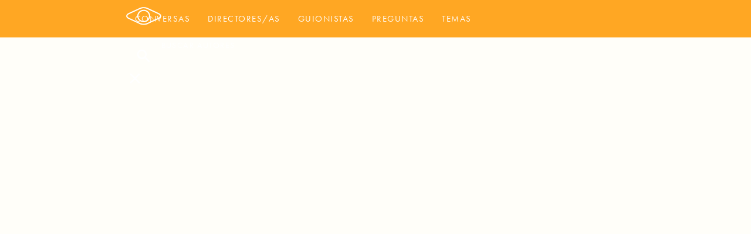

--- FILE ---
content_type: text/html; charset=utf-8
request_url: http://ollodevidro.gal/autores/belen-montero
body_size: 29644
content:
<!DOCTYPE html>
<html>
<head>
  <meta charset="utf-8">
  <meta http-equiv="X-UA-Compatible" content="IE=edge,chrome=1">
  <meta name="viewport" content="width=device-width, initial-scale=1.0, minimum-scale=1.0, maximum-scale=1.0">
  <title>Ollo de vidro — Belén Montero</title>
  <link rel="stylesheet" media="all" href="/assets/styles-7008c23dad6b834bce795d7add631d80d2dac428285a76176123b85845232a82.css" />
  <link href="https://fonts.googleapis.com/icon?family=Material+Icons" rel="stylesheet">
  <meta name="csrf-param" content="authenticity_token" />
<meta name="csrf-token" content="k58xXjmfTC5UpuxtmWVUPuCb0//HVJZqb8xbM5mz7LBADvclof7cardnVgKEaEC17GUVj0S0BCvqQAQ/6DRVxQ==" />
  <link rel="apple-touch-icon" sizes="180x180" href="/assets/favicon/apple-touch-icon-319cd2f032bd77a7f12bc274cb4238fa154235a81fef0219163c63562bee82ac.png">
<link rel="icon" type="image/png" sizes="32x32" href="/assets/favicon/favicon-32x32-059963405250ab76d1c98214481ff8fc4d325502c2b3b043fd2f9dd40c1ee6c6.png">
<link rel="icon" type="image/png" sizes="16x16" href="/assets/favicon/favicon-16x16-e91226cbb13b3a0960b49be70f7ebc37731b4ab067b6be04c8b656ee586c8231.png">
<link rel="manifest" href="/assets/favicon/site-4c1d9778d5029098377c6b00afb9c68c0611c6b31e61d07a4ab3b5dee8c9cee9.webmanifest">
<link rel="mask-icon" href="/assets/favicon/safari-pinned-tab-df045e023ae07a2a0d3b38c654d6334e71b715ea72d736c5bcddfaeb9dcc1eb9.svg" color="#5bbad5">
<link rel="shortcut icon" href="/assets/favicon/favicon-892126cff482d1f45d27861d701d3b39a132ee952253f901eedfe72896b725ad.ico">
<meta name="apple-mobile-web-app-title" content="Ollodevidro">
<meta name="application-name" content="Ollodevidro">
<meta name="msapplication-TileColor" content="#da532c">
<meta name="msapplication-config" content="/assets/favicon/browserconfig-a7b650f09766accfbfe5aff5d85efbe6888162b0e8392b9f8e13d1e2672587a4.xml">
<meta name="theme-color" content="#ffffff">
    <meta property="og:url" content="http://ollodevidro.gal/autores/belen-montero" />
  <meta property="og:type" content="website" />
  <meta property="og:title" content="Belén Montero" />
  <meta property="og:description" content="Despois dalgunhas experiencias coma realizadora de..." />
  <meta property="og:image" content="https://s3-eu-west-1.amazonaws.com/ollodevidroapp/authors/images/000/000/031/original/Belen_Montero.jpg?1457609624" />
  <meta property="fb:admins" content="100001403413057" />
  <meta property="fb:app_id" content="1589893034634938" />

  <script type="text/javascript">
(function(i,s,o,g,r,a,m){i['GoogleAnalyticsObject']=r;i[r]=i[r]||function(){
(i[r].q=i[r].q||[]).push(arguments)},i[r].l=1*new Date();a=s.createElement(o),
m=s.getElementsByTagName(o)[0];a.async=1;a.src=g;m.parentNode.insertBefore(a,m)
})(window,document,'script','//www.google-analytics.com/analytics.js','ga');
ga("create","UA-75613993-1","auto");
ga("send","pageview");
</script>

  <script src="https://use.typekit.com/kiu4nxq.js"></script><script src="/assets/typekit-e062b40af7de769f152d0f53f54c3a5360939dfb9177f9dbddaad74a51e040ee.js"></script>
</head>
<body>
  <nav class="z-depth-0">
  <div class="container">
    <div class="nav-wrapper">
      <a class="brand-logo" href="/">
      <img alt="logo Ollo de vidro" class="logo" width="60px" src="/assets/logo-6c37d755900178ec06b1f7826c74a05617345f9ac181497b8f4e8931e9f32c99.svg" />
</a>      <a href="#" data-activates="slide-out" class="button-collapse"><i class="material-icons">menu</i></a>
      <ul id="main-menu" class="right hide-on-med-and-down">
        <li><li class=""><a href="/conversas">Conversas</a></li></li>
        <li><li class=""><a href="/directores_as">Directores/as</a></li></li>
        <li><li class=""><a href="/guionistas">Guionistas</a></li></li>
        <li><li class=""><a href="/preguntas">Preguntas</a></li></li>
        <li><li class=""><a href="/temas">Temas</a></li></li>
        <li>
        <form class="new_author" id="new_author" action="/buscar" accept-charset="UTF-8" method="get"><input name="utf8" type="hidden" value="&#x2713;" />
        <div class="input-field">
            <input id="search" type="search" name="search" placeholder="Buscar autores" required>
            <label for="search"><i class="material-icons">search</i></label>
            <i class="material-icons">close</i>
        </div>
</form>        </li>
      </ul>

      <ul id="slide-out" class="side-nav">
        <li>
        <form class="new_author" id="new_author" action="/buscar" accept-charset="UTF-8" method="get"><input name="utf8" type="hidden" value="&#x2713;" />
        <div class="input-field">
            <input id="search" type="search" name="search" required>
            <label for="search"><i class="material-icons">search</i></label>
            <i class="material-icons">close</i>
        </div>
</form>        </li>
        <li><li class=""><a href="/">Ollo de vidro</a></li></li>
        <li><li class=""><a href="/conversas">Conversas</a></li></li>
        <li><li class=""><a href="/preguntas">Preguntas</a></li></li>
        <li><li class=""><a href="/temas">Temas</a></li></li>
      </ul>
    </div>
    </div>
  </nav>

    

<main>
<div class="container">
  <div class="section">
    <div class="card hoverable">
      <div class="card-content">
        <div class="row">
          <div class="col s12 center">
          <img class="circle responsive-img" title="Belén Montero" alt="Belén Montero" src="https://s3-eu-west-1.amazonaws.com/ollodevidroapp/authors/images/000/000/031/medium/Belen_Montero.jpg?1457609624" />

            <h3>Belén Montero</h3>
            <p>
               Zamora, 1971

             </p>
         </div>
       </div>
     </div>
     <div class="card-content">
       <div class="section">
         <h4 class="center">Biografía</h4>
         <p>Despois dalgunhas experiencias coma realizadora de publicidade en empresas do medio, decidín asociarme e montar unha estrutura empresarial para poder desenvolver o meu traballo como directora. Deste xeito naceu Esferobite en 1998, empresa adicada ao audiovisual, internet e multimedia, situada en A Coruña. DSK é o nome artístico co cal asinamos Juan Lesta máis eu, os proxectos da arte, videoarte e de imaxes para a música.<br>
Desenvolvín máis en profundidade o formato de corta duración, o multimedia e o documental. Dirixín videoclips para Fangoria, Astrud, Cathy Claret, la buena vida, Prozack, Alma-X... autoxestionado e realizado proxectos multidisciplinares como codeco (&quot;codificado-decodificado-codificado&quot;), onde se analizan os fluxos da información e a imaxe dixital.<br>
Experiencias de documental interactivo como Península XY, ou de vídeoblog experimental, Iconoscopio.<br>
Todos estes últimos traballos, producións de Esferobite onde indagamos na capacidade de adaptación do audiovisual aos novos formatos en rede e á expansión do medio. Fomos pioneros na viralidade.<br>
Conto con varias titulacións coma Técnica especialista en Operacións de Imaxe e Son e Medios Audiovisuais, nas especialidades de Realización-produción, e Montaxe-posprodución. Impartín clases de audiovisual en centros como CENP, Istituto Europeo di Design, Elisava ou BAU, e compaxinando o traballo, durante a miña longa permanencia en Barcelona durante os meses invernais, licenciéime en 2010 en Historia da Arte, especializándome en Xestión Cultural na Universitat Autònoma. Na actualidade vivo en A Coruña e transito por Zamora, a miña terra natal.<br>
Algunhas das empresas ou entidades coas que traballei nestos 20 anos adicada á dirección audiovisual foron: Tic-Tac Producciones, Ébora cast, Dotbeat, CGAC, Fundación Luís Seoane, Obra Social Caixa Galicia, Metrópolis, Blur Ediciones, Virgin, Dro East West, Canal C:, Plug:in, Ajuntament de Terrassa, Hangar, Sofgal, La Voz...</p>

       </div>
       <div class="section">
         <h4 class="center">Filmografía</h4>
         <ul>
<li>  <strong>VIDE</strong>, videopoesía. HD. Produción para Antía Otero (2014). Incluído na xornada Xela Arias e Luísa Villalta: Letras, Interantes, proxectos na fin de Século. Consello da Cultura Galega 2014.</li>
<li>  <strong>Square Religion</strong> (iconoscopio #11), videocreación con música de El Hombre extraño del Parque, residencia artística no Museo de Arte Contemporáneo de Gas Natural Fenosa MAC. HDV. (2014). Incluído na exposición MAC residentes 2014.</li>
<li>  - <strong>Artistiña, o estado e a cuestión do artista</strong>, documental de creación. HD. (2013) Coa subvención de AGADIC à creación audiovisual para o desenvolvemento e promoción do Talento Audiovisual Galego 2013. Coa axuda de Esferobite.</li>
<li>  - <strong>Cianuro Disco Funk</strong>, videoclip con música de Un poquito de Cianuro. Vídeo interpretado por Bonecos Unidos. HDV. (2012). Selección Animainzón 2013.</li>
<li>  - <strong>Camiños, pontes e fortalezas; A pedra e a auga; A pedra e os espazos</strong>. Tres vídeocreacións experimentais e documentais da arte renacentista e barroca galega. Tic-tac producciones. Incluídas na exposición Gallaecia Petrea no Museo de Galicia, Santiago de Compostela. (2012).</li>
<li>  - <strong>Badly</strong>, videoclip artista Josh Prada, unha producción de Esferobite para a discográfica DotBeat. HDV. (2012).</li>
<li>  - <strong>Uncertainty</strong> (iconoscopio #10), videocreación con música de Jap Jap (2011).HDV. Selección Curtocircuito 2012.</li>
<li>  - <strong>CODA</strong> (iconoscopio #9), videocreación animación con música de The Big Head Troubled Boy. (2011). HDV. Exposición Interferències’10 Operació Supervendes (Arts visuals), Terrassa, sala Muncunill. Selección Curtocircuito 2012. Selección festival Nontzeberri 2012. Selección Animainzón 2013.</li>
<li>  - <a href="http://www.hamacaonline.net/obra.php?id=1110%20http://www.hamacaonline.net/obra.php?id=1111" rel="nofollow"><strong>Península XY</strong></a>, documental experimental (2010-2011). Dous vídeos time-lapse Ruta X e Ruta Y. HDV Dixital on-line (peninsulaxy.net). Subvencións a obras que sexan innovadoras Xunta de Galicia. Mostra de Ciencia e Cinema, A Coruña 2011. Ciclo Novo Cinema Galego / Autores no CGAC. Santiago de Compostela, 2011. Selección Curtocircuito 2012. Selección 12º Festival Internacional de documental de creación, Escales Documentaires, La Rochelle (Francia) 2012, sección Doc out. Catálogo Hamaca media&amp;video art distribution from Spain.</li>
<li>  - <a href="http://www.hamacaonline.net/obra.php?id=1107" rel="nofollow">Varios videos experimentais</a> para o proxecto vídeoblog <a href="http://iconoscopio.net/" rel="nofollow">iconoscopio.net</a> (2009-2011). HD Digital on-line: <strong>Watermelon</strong> (iconoscopio #5), <strong>Crk.29</strong> (iconoscopio #3), <strong>Eirasvedras</strong> (iconoscopio #1), <strong>De Katanga ao Agra</strong> (iconoscopio #2), <strong>Fantasy</strong> (iconoscopio #6). Selección en Festival internacional Ourense 2010, Festival Cans 2010, CineEuropa 2010. Subvencións a obras que sexan innovadoras Xunta de Galicia. Selección Nuevos Media, Festival OUFF, Ourense 2010. Selección Panorama Galiza, Festival OUFF, Ourense 2010. Ciclo Novo Cinema Galego / Autores no CGAC. Santiago de Compostela, 2011.</li>
<li>  Catálogo Hamaca media&amp;video art distribution from Spain.</li>
<li>  - <a href="http://www.hamacaonline.net/obra.php?id=1112" rel="nofollow"><strong>Anim 01</strong></a>, video animación experimental CODECO. (2009). HDV. Mellor vídeo experimental Curtas na rede 2009. Seleccionado en Caóstica de Bilbao, Espacio Enter de Canarias, Kasseler dok fest (Alemania). Incluído en mostra Poñer cousas en orde, Normal Espazo de intervención cultural Universidade de Coruña (2012). Catálogo Hamaca media&amp;video art distribution from Spain.</li>
<li>  - <strong>Tetris analógico,</strong> vídeoperformance CODECO. HDV. (2008). Más de 300.000 descargas en internet. Incluído en Proxecto-Edición Fundación Luis Seoane, A Coruña (2008).</li>
<li>  - <strong>Canal a-Tienda,</strong> videocreación-canal media experimental CODECO. HDV. (2008). Incluído en Proxecto-Edición Fundación Luis Seoane, A Coruña (2008). Incluído en mostra Poñer cousas en orde, Normal Espazo de intervención cultural Universidade de Coruña (2012).</li>
<li>  - <strong>Pulpo negro,</strong> videoclip artista Pedro Marín. HDV/Dvcam. (2007).</li>
<li>  - <a href="http://www.hamacaonline.net/obra.php?id=1040" rel="nofollow"><strong>Estiven en Galicia e lembreime de ti</strong></a>. Vídeocreación, videodanza directo. DVcam. (2006). Subvención Xunta de Galicia 2006. Ciclo videodanza CGAC Santiago de Compostela 2007. arTec, the Party, A Coruña, 2007. Feria del Libro de La Habana, 2008. Incluído en Caras B de la Historia del videoarte en España. Selección Praga 2012. Catálogo Hamaca media&amp;video art distribution from Spain.</li>
<li>  -** <a href="http://www.hamacaonline.net/obra.php?id=554" rel="nofollow">Homo-Felis</a>,** Videocreación, animación. HDV. (2006). CODECO. Incluído en exposición Proxecto-Edición Fundación Luis Seoane, A Coruña (2008). Incluído en mostra Poñer cousas en orde, Normal Espazo de intervención cultural Universidade de Coruña (2012). Catálogo Hamaca media&amp;video art distribution from Spain.</li>
<li>  - <a href="http://www.hamacaonline.net/obra.php?id=556" rel="nofollow"><strong>Internet sin ordenador</strong></a>, videoperformance. HDV. CODECO. Exposición Proxecto-Edición CGAC Centro Galego de arte contemporánea de Santiago de Compostela (2006). Exposición CODECO Fundación Luis Seoane, A Coruña (2008). Catálogo Hamaca media&amp;video art distribution from Spain.</li>
<li>  - <strong>Vilagarcía, Mar de Compostela,</strong> documental para o centro de interpretación da Ría de Arousa. Concello de Vilagarcía de Arousa. Softgal Galicia e Esferobite. Máster dixital. (2005).</li>
<li>  - <strong>Vilagarcía y la llegada del Ferrocarril,</strong> documental para o centro de interpretación do Ferrocarril en Carril, Concello de Vilagarcía de Arousa. Softgal Galicia e Esferobite. Máster dixital. (2005).</li>
<li>  - <a href="http://www.hamacaonline.net/obra.php?id=557" rel="nofollow"><strong>A 25 horas do Crack, A millonaria</strong></a>, videocreación entre el trailer comercial, videodanza y videoclip. Música de Chico y chica (Austrohúngaro). HDV/DVcam. (2005). Subvencións a obras que sexan innovadoras Xunta de Galicia. Finalista Curtocircuito 2005. Catálogo Hamaca media&amp;video art distribution from Spain.</li>
<li>  - <strong>CINE ASCII_art</strong>. Animación cine experimental en 35 mm. CODECO. (2003-2004). Subvención Xunta de Galicia. 35 mm (3656x1976). Versión Pal (720x576). Exposición Sala petita de La Capella BCN 2004. Seleccionado en el festival VídeoEX, Suiza 2004. Proxectado en salas Filmax durante a exposición Proxecto-Edición CGAC-Marco-Fundación Luís Seone (2006). Exposición CODECO Fundación Luís Seoane (2008). Incluído na programación da mostra Outonarte 2009 Irmos de escaparates, no CGAI.</li>
<li>  - <strong>A Muller Labrega,</strong> documental para o Museo do Concello de Meaño. Softgal Galicia e Esferobite. Máster dixital. (2004).</li>
<li>  - <strong>Miro la vida pasar</strong>, Videoclip promocional do grupo Fangoria para DRO EAST WEST. HDcam/pal (2004). Incluído no DVD “Los 100 mejores videoclips de la historia” editado por Crónicas Marcianas, Magazine Tele5.</li>
<li>  - <strong>Homenaje a la Torre de Hércules,</strong> videocreación animada para Fundación Luis Seoane. Máster digital Pal. (2004). Incluído na programación cíclica de Luís Seoane.</li>
<li>  - <strong>Meaño e O Salnés,</strong> documental para o Museo do Concello de Meaño. Softgal Galicia e Esferobite. Máster dixital. (2004).</li>
<li>  - <strong>Twin Power</strong>. Videoclip para Alma-X (sello Austrohúngaro). DVcam. (2003). Premio del público II Festival de videoclips Made in Spain BCN 2003. Segundo PREMIO VAD video i arts dixitals Girona04. Primer PREMIO festival VisualSound Barcelona 04. Mención especial Festival audiovisual de Vitoria-Gasteiz 2004. Nº 3 de Lo mejor del 2003 según revista Rockdeluxe. Nº 5 de Lo mejor del 2003 según lectores Rockdeluxe. Festival Puesta de Corto, BCN 2003. Festival Visual Circuit Barcelona 03. Hangar_O_E Bromas en serio, Barcelona 04. Festival VideoEX Trasht Hight (Festival ShortFilm Festival, Hamburgo), Suiza 2004. Baba Festival, BCN 2004. Festival Audiovisual Vitoria Gasteiz 04. Lisboa Vídeo Festival 2005.</li>
<li>  - <strong>Un actor mejicano.</strong> vídeoclip para La buena vida (Sinnamon records), Máster dixital Pal. (2002). Nº 3 de Lo mejor del 2003 según lectores de Rockdeluxe. Seleccionado en Festival de jóvenes realizadores de Zaragoza 2003. Festival puesta de corto, BCN 2003.</li>
<li>  - <strong>¿Cómo quieres…</strong>?, videoclip promocional para Avalon (discográfica Discmedi), Máster dixital Pal. (2002). Seleccionado en el festival Visual Circuit Barcelona 03.</li>
<li>  - <a href="http://www.hamacaonline.net/obra.php?id=555" rel="nofollow"><strong>1848-2002</strong></a>, vídeocreación e instalación de vídeo para Museo do Mar de Galicia. Máster dixital Pal. (2002). Incluída instalación en exposición Olladas Oceánicas, Vigo 2002. Incluída instalación en festival VAD Vídeo i arts digitals Girona 2004. Festival audiovisual Vitoria-Gasteiz, 2004. Mínima Festival de Gandía, 2005. Catálogo Hamaca media&amp;video art distribution from Spain.</li>
<li>  - <strong>Golosinas</strong>, vídeocreación para Canal Metro BCN. (2000). Exhibida en las cápsulas de videoarte del canal metro de Barcelona. Máster dixital Pal. Incluída en la Muestra Vídeo en Orbita, Galería Senda Barcelona 2001. Incluída en videoinstalación “Golosinas” exposición Artual , Casa de Cultura Salvador de Madariaga, Coruña 2002.</li>
<li>  - <strong>¿Volverás?</strong>, Videoclip promocional para o grupo Juniper Moon. Producido para Elefant Records. Máster dixital, Betacam SP. (2002). Seleccionado en Festival Visual Circuit Barcelona 03. Festival Puesta de Corto, BCN 2003.</li>
<li>  - <strong>Crèpitation</strong>, videoclip experimental para o grupo Ápeiron, incluido no seu CD “Todo sigue intacto”. (Foehn Records). Master digital DVcam. (2002). Seleccionado no festival audiovisual de Vitoria-Gasteiz 2003. Festival Mínima de Gandía 03. Festival Visual Circuit Barcelona 03. Festival Puesta de Corto, BCN 2003.</li>
<li>  - <strong>Hombres</strong>, videoclip promocional para o grupo Fangoria. Producido para Subterfuge Records. Máster digital, DVCAM. 2002. Seleccionado no festival audiovisual de Vitoria-Gasteiz 2003.</li>
<li>  - <strong>O tempo perdido</strong>, videopoesía colectiva con poemas de Víctor Mozo. DVcam Pal. (2001). Subvención a la realización de proxectos en lingua galega a xovesrealizadores. Consellería de Cultura. Seleccionado en festival Mínima 2002. Seleccionado en el Festival audiovisual Vitoria-Gasteiz 2002. Incluido en el DVD Plug:in Nuevos realizadores 2003. Remasterización 2013 con motivo de la edición del libro &quot;Ahora que se ha hecho tan tarde&quot; V. Mozo. Incluído en Festival Por amor al arte, A Coruña, 2014.</li>
<li>  - <strong>Mentalismo</strong>, videoclip experimental para el grupo Astrud (Chewaca Virgin Rec.). DVcam Pal. (2001). Incluído en festival de videoclips organizado por SCOPE, BCN 2002. Seleccionado en Muestra de cine internacional de Palencia 2002. Puesto nª3 en ranking 10 mejores vídeoclips del 2001 por la revista musical nacional Rockdelux. Seleccionado en festival Audiovisual de Vitoria-Gasteiz 2002. Festival Visual Circuit BCN 03. Festival Puesta de Corto BCN 03.</li>
<li>  - <strong>No se que me das</strong>, videoclip promocional para o grupo Fangoria (Subterfuge Records). Máster dixital (2001). PREMIO del público en Festival Internacional de Cine de Palencia 2002. Seleccionado en el festival Audiovisual de Vitoria-Gasteiz 2002. Seleccionado en el Festival de Videoclip de Mieres (Asturias) y en el Festival de Jóvenes Realizadores de Zaragoza 2002. Puesto nª2 en ranking 10 mejores vídeoclips del 2001 por la revista musical nacional Rockdelux. Festival Visual Circuit BCN 03. Festival Puesta de Corto BCN 03.</li>
<li>  - <strong>Estafa</strong>, videoclip animado con música del sello Austrohúngaro. Máster dixital (2001). Seleccionado en Festival Vitoria-Gasteiz 2001. Puesto nª5 en ranking 10 mejores vídeoclips del 2001 por la revista musical nacional Rockdelux. Seleccionado en Muestra de Cine de Palencia 2002. Festival Visual Circuit BCN 2003. Hangar_O_E Bromas en serio, BCN 2004.</li>
<li>  - <strong>Eternamente inocente</strong>, videoclip promocional para o grupo Fangoria (Subterfuge Records). Máster digital. (2001). Gañador Premio MTV del público al mejor videoclip nacional que otorga esta cadena en España, dentro do &quot;Festival de cortometrajes de las Islas Baleares&quot;. Seleccionado en Festival de Videoclip de Mieres (Asturias). Festival de Jóvenes Realizadores de Zaragoza 2002. PREMIO Casa de América, Madrid 2002. Puesto nª2 en ranking 10 mejores vídeoclips del 2002 segun los lectores, y nº 8 según la revista musical nacional Rockdelux. Seleccionado en festival audiovisual de Vitoria-Gasteiz 2003. Festival Visual Sound, BCN 2003. Festival Puesta de Corto, BCN 2003.</li>
<li>  - <strong>Bailando</strong>, videoclip promocional do grupo Astrud, Chewaca Virgin (1999). Máster digital. PRIMER PREMIO festival “Jóvenes realizadores” de Zaragoza, 1999. Nominado a mejor Dirección Artística en Premios AGAPI 2000 (Galicia). Seleccionado en el Festival Audiovisual de Vitoria-Gasteiz 2000. Seleccionado para el Festival de Cine de Palencia 2001. Festival puesta de corto BCN 2003. Muestra Videoart+música La Panera 2006 Lleida.</li>
<li>  - <strong>Todo cambiará</strong>, videoclip comercial para o grupo Feel action. Máster digital. (1999). Seleccionado en el Festival de Jóvenes realizadores de Zaragoza 99. Seleccionado en el Festival Audiovisual de Vitoria-Gasteiz 2000. Seleccionado para el Festival de Cine de Palencia 2001</li>
<li>  - <a href="http://www.hamacaonline.net/obra.php?id=1109" rel="nofollow"><strong>M-O9</strong></a>, videoclip experimental con música de The drip. Máster digital, Betacam SP. (2000). PREMIO “Bolsa de Compra” para el Centro Cultural Montehermoso en el Festival Audiovisual de Vitoria-Gasteiz, 2000. Festival Internacional de Canarias 2000. Festival Alacant Video 2000. Festival audiovisual de Navarra 2001. Festival Eurovideo 2001 Málaga. Festival Estavar Llivia 2001. Festival Mínima 2001. Festival Internacional de vídeo de Canarias 2001.Festival Puesta de Corto, BCN 03. Exposición VAD vídeo i arts digitales Girona 03. Catálogo Hamaca media&amp;video art distribution from Spain.</li>
<li>  - <strong>Dualidad</strong>, vídeoclip experimental para o artista PROZACK. Máster dixital. (1999). Nominado a Mejor vídeo, montaje y producción Premios AGAPI ´99. Selección Festival de Vitoria-Gastéiz, Festival de Navarra 1999, y PRIMER PREMIO videocreación Alacant 99. Incluído en la exposición “Novos Camiños,ameazas e promesas da arte electrónica ” Vigo 99.. Incluído en la exposición “Lost in sound” (programa de Vídeo) en el Centro de Arte Contemporánea de Santiago de Compostela hasta el mes de marzo del 2000. Seleccionado en el festival Arts vídeo et multimedia VIDEOFormes 2000 Francia. Seleccionado para el Festival de Cine de Palencia 2001.</li>
<li>  - <strong>Cría en Libertad</strong>, documental de naturaleza. Master Betacam SP. Proxecto fin de curso EIS. (1998). Selección Casa de las Ciencias´98. PREMIO LOBO 98 festival de video ecologista de Chantada, Selección Festival de Vitoria-Gastéiz 1999, Selección Villagarcía de Arosa 99.</li>
<li>  - <strong>Fertimón</strong>, spot TVG/TVE/A3 Galicia. Lúa Films. Betacam SP. (1998).</li>
<li>  - <strong>Sanders+Nitragal</strong>, spot TVG/TVE/A3 Galicia. Lúa Films. Betacam Dixital. (1997)</li>
<li>  - <strong>Airtel Grupo Corredoira</strong>, varios spots TVG/TVE/A3 Galicia. Lúa Films. Betacam SP (1997)</li>
<li>  - <strong>Faro de Vigo Cocina</strong>, varios spots TVG/TVE/A3 Galicia. Lúa Films. Betacam SP (1997)</li>
<li>  - <strong>Faro de Vigo Magazine</strong>, spot TVG/TVE/A3 Galicia. Lúa Films. Betacam SP (1997)</li>
<li>  - <strong>Faro de Vigo Enciclopedia animales</strong>, spot TVG/TVE/A3 Galicia. Lúa Films. Betacam SP (1997)</li>
<li>  - <strong>Faro de Vigo Láminas de Pintura</strong>, spot TVG/TVE/A3 Galicia. Lúa Films. Betacam SP (1997)</li>
<li>  - E*<em>xposicións e actos Fundación Pedro Barrié de la Maza</em>*, 5 videos documentales para Lúa Films. Betacam SP. (1996)</li>
<li>  - <strong>Ágatha</strong>, corto ficción en chroma key. EIS. Máster U-Matic-SP. (1996). Selección Festival Villagarcía de Arosa 96, Muestra “Velvet” finalista A Coruña, 1996. Selección Mancontros, A Coruña 1997, selección festival de Vitoria 1997, nominación Mejor Vestuario Premios AGAPI 1998.</li>
<li>  - <strong>Abelenda</strong>, documental. Máster U-Matic SP. EIS. (1995). PREMIO Mellor realización e PREMIO mellor montaxe da Escola. 1995. Selección Festival Villagarcía de Arosa 96.</li>
<li>  - <strong>Regresión Wassily</strong>, programas entrevistas para TV: Alberto Bono (bandoneonista), Nito Davila (pintor contemporáneo), Miguel Murado (guionista). EIS. Máster Betacam SP. (1996).</li>
<li>  - <strong>CLIK! Garabatos</strong>, videocreación con poemas de Víctor Mozo. Máster U-Matic SP. (1994). Incluído en exposición Sala de Cultura Ayuntamiento Zamora 94. Exposición Asociación Cultural Torozos, Valladolid 95.</li>
</ul>

       </div>
     </div>

     <div class="card-action">

         <a href="/conversas/conversa-con-belen-montero">
         Conversa con Belén Montero
</a>

       <a class='dropdown-button right' href='#' data-activates='dropdown1'>Contacto</a>
       <ul id='dropdown1' class='dropdown-content'>
           <li><a href="http://galiciacrea.org/socio/belen-montero/">crea</a></li>
           <li class="divider"></li>
       </ul>
     </div>

   </div>
 </div>
</div>
</main>

<footer class="page-footer grey lighten-4">
          <div class="container">
            <div class="row">
              <div class="col l6 s12">
                <h5 class="gret-text">Ollo de Vidro</h5>
                <p class="grey-text text-darken-2"><strong>Ollo de vidro</strong> é un proxecto de <a href="http://www.crea.gal">CREA</a> e <a href="http://guionistas.gal">AGAG</a>, co patrocinio da <a href="http://www.fundacionsgae.org">Fundación SGAE</a> e a colaboración da <a hrer="http://dicoruna.es">Deputación da Coruña</a>, que reúne unha colección de <a href="/conversas">69 conversas</a> con <a href="/autores">66 creadores</a> do audiovisual galego.</p>

                <div id="logos" class="section">
                  <div class="row">
                  <div class="col s6">
                    <a href="http://crea.gal">
                      <img class="responsive-img gallery-media" title="CREA" alt="CREA" src="https://s3-eu-west-1.amazonaws.com/ollodevidroapp/partners/logos/000/000/001/thumb/logo_crea_500x500.png?1460027769" />
</a>                    </div>
                  <div class="col s6">
                    <a href="http://fundacionsgae.org">
                      <img class="responsive-img gallery-media" title="Fundación SGAE" alt="Fundación SGAE" src="https://s3-eu-west-1.amazonaws.com/ollodevidroapp/partners/logos/000/000/002/thumb/logo_fundacion_sgae_500x500.png?1460027471" />
</a>                    </div>
                  <div class="col s6">
                    <a href="http://dicoruna.es">
                      <img class="responsive-img gallery-media" title="Deputación da Coruña" alt="Deputación da Coruña" src="https://s3-eu-west-1.amazonaws.com/ollodevidroapp/partners/logos/000/000/003/thumb/logo_dep_500x500.png?1460027597" />
</a>                    </div>
                  <div class="col s6">
                    <a href="http://guionistas.gal">
                      <img class="responsive-img gallery-media" title="AGAG" alt="AGAG" src="https://s3-eu-west-1.amazonaws.com/ollodevidroapp/partners/logos/000/000/008/thumb/logo_agag.png?1528788821" />
</a>                    </div>
                  </div>
                </div>
              </div>
              <div class="col l4 offset-l2 s12">
                <h5 class="grey-text text-darken-2">Ligazóns</h5>
                <ul>
                  <li> <a class="grey-text text-darken-2" href="http://www.galiciacrea.org">CREA</a>
                    </li>
                  <li><a class="grey-text text-darken-2" href="/autores">Autores</a></li>
                  <li><a class="grey-text text-darken-2" href="/contacto/new">Contacto</a></li>
                  <li><a class="grey-text text-darken-2" href="/colaboradores">Entidades colaboradoras</a></li>
                  <li><a class="grey-text text-darken-2" href="/creditos">Créditos</a></li>
                </ul>
              </div>
            </div>
          </div>
          <div class="footer-copyright grey-text text-darken-1">
            <div class="container">

             <a class="grey-text darken-4" href="/avisolegal">Aviso Legal</a> &copy; 2015 - 2025

            </div>
          </div>
</footer>

<script src="/assets/application-b6a262dc6945467d335381e1bbf2ebe9c3bf8904b6de8483799feabe3493759c.js"></script>


</body>
</html>


--- FILE ---
content_type: text/plain
request_url: https://www.google-analytics.com/j/collect?v=1&_v=j102&a=1925300436&t=pageview&_s=1&dl=http%3A%2F%2Follodevidro.gal%2Fautores%2Fbelen-montero&ul=en-us%40posix&dt=Ollo%20de%20vidro%20%E2%80%94%20Bel%C3%A9n%20Montero&sr=1280x720&vp=1280x720&_u=IEBAAEABAAAAACAAI~&jid=831775856&gjid=1360125220&cid=1801771754.1764117640&tid=UA-75613993-1&_gid=1932960170.1764117640&_r=1&_slc=1&z=440833477
body_size: -285
content:
2,cG-GQDGJLDZ3R

--- FILE ---
content_type: application/javascript
request_url: http://ollodevidro.gal/assets/typekit-e062b40af7de769f152d0f53f54c3a5360939dfb9177f9dbddaad74a51e040ee.js
body_size: 49
content:
try{Typekit.load()}catch(e){}

--- FILE ---
content_type: image/svg+xml
request_url: http://ollodevidro.gal/assets/logo-6c37d755900178ec06b1f7826c74a05617345f9ac181497b8f4e8931e9f32c99.svg
body_size: 3411
content:
<?xml version="1.0" encoding="UTF-8" standalone="no"?>
<svg width="138px" height="72px" viewBox="0 0 138 72" version="1.1" xmlns="http://www.w3.org/2000/svg" xmlns:xlink="http://www.w3.org/1999/xlink" xmlns:sketch="http://www.bohemiancoding.com/sketch/ns">
    <!-- Generator: Sketch 3.4.2 (15855) - http://www.bohemiancoding.com/sketch -->
    <title>ollo-de-vidro-logo</title>
    <desc>Created with Sketch.</desc>
    <defs></defs>
    <g id="Page-1" stroke="none" stroke-width="1" fill="none" fill-rule="evenodd" sketch:type="MSPage">
        <g id="rhombus2-copy" sketch:type="MSLayerGroup" transform="translate(0.109375, 0.032769)" fill="#FFFFFF">
            <g id="_x32_1_1_" sketch:type="MSShapeGroup">
                <path d="M128.182937,24.4640497 L87.0122865,5.00682299 C76.1480727,-1.23576642 61.8772994,-1.30327415 51.140097,4.58677492 L9.10311547,24.4640497 C1.53930232,28.0382087 0.151655401,33.1012882 0,36.0753785 C0.138385554,38.263754 1.30234076,43.7525071 9.09932408,47.4410542 L51.0149813,67.2995769 C56.3949567,70.2474142 62.508565,71.8038423 68.6961054,71.8038423 C75.1243987,71.8038423 81.4560118,70.1161492 86.8511527,67.0070434 L128.186728,47.4410542 C135.985607,43.7487567 137.151458,38.2600035 137.289843,35.799722 C137.134397,33.1012882 135.741063,28.0382087 128.182937,24.4640497 L128.182937,24.4640497 Z M126.181085,43.279953 L84.6805847,62.9303268 C75.1585212,68.3965774 62.9559485,68.5597211 53.1457397,63.2003578 L11.1068625,43.2743274 C5.53731784,40.6434013 4.7373356,37.1611278 4.65013374,36.062252 C4.76766668,34.0032664 5.98280558,31.046053 11.1068625,28.6251509 L53.2689597,8.68974447 C57.9664858,6.12070046 63.3028602,4.75929466 68.6980011,4.75929466 C74.3206251,4.75929466 79.8484645,6.22383727 84.84551,9.08728996 L126.182981,28.6289013 C131.307038,31.0498034 132.522177,34.0070168 132.637814,35.7865955 C132.548716,37.163003 131.746839,40.6415261 126.181085,43.279953 L126.181085,43.279953 Z M81.4294721,14.4016481 L78.2902053,12.923979 C78.2162732,12.8845995 77.9053797,12.7214559 77.8219692,12.6895772 C71.8581205,10.4168171 65.2326752,10.4318188 59.0508219,12.8958508 L56.3096505,14.199125 C48.3553247,18.5852519 43.3146783,26.896203 43.1554401,35.9778674 C43.3146783,44.9995248 48.3553247,53.3292281 56.4290791,57.7772371 L59.1873118,59.0880121 C62.2355853,60.301276 65.43741,60.9238472 68.6998968,60.9238472 C71.8353722,60.9238472 74.9082898,60.3631581 77.8219692,59.2511558 C77.8845271,59.2286532 78.1840465,59.0786361 78.2522914,59.0523831 L81.6095628,57.4115703 C89.370528,52.9016792 94.0889067,44.8832615 94.2424578,35.8916075 C94.0851153,27.0143416 89.3648409,19.0146761 81.4294721,14.4016481 L81.4294721,14.4016481 Z M79.4048725,53.3498554 L76.1575512,54.9456631 C71.306474,56.7852486 65.68385,56.7046144 61.0678387,54.8762801 L58.5750031,53.6855189 C52.0670907,50.0926077 47.9439594,43.2743274 47.8131567,35.9816178 C47.9420638,28.6214005 52.0670907,21.8237475 58.4442003,18.2983441 L60.9237661,17.1225845 C63.3957491,16.1399721 66.0118048,15.6392898 68.6980011,15.6392898 C71.2666645,15.6392898 73.7765614,16.0987174 75.8106394,16.8338015 C75.8675102,16.873181 76.1670296,17.0325742 76.2257961,17.0588272 L79.2532171,18.4746143 C85.5999956,22.1725375 89.4615213,28.7170364 89.5847413,35.8991084 C89.4539385,43.1843171 85.5905171,49.7400673 79.4048725,53.3498554 L79.4048725,53.3498554 Z" id="Shape"></path>
            </g>
        </g>
    </g>
</svg>


--- FILE ---
content_type: application/javascript
request_url: http://ollodevidro.gal/assets/application-b6a262dc6945467d335381e1bbf2ebe9c3bf8904b6de8483799feabe3493759c.js
body_size: 230294
content:
var Vel,wikiCallback,googleCallback;!function(e,t){"object"==typeof module&&"object"==typeof module.exports?module.exports=e.document?t(e,!0):function(e){if(!e.document)throw new Error("jQuery requires a window with a document");return t(e)}:t(e)}("undefined"!=typeof window?window:this,function(k,e){function s(e){var t=!!e&&"length"in e&&e.length,n=oe.type(e);return"function"!==n&&!oe.isWindow(e)&&("array"===n||0===t||"number"==typeof t&&0<t&&t-1 in e)}function t(e,n,i){if(oe.isFunction(n))return oe.grep(e,function(e,t){return!!n.call(e,t,e)!==i});if(n.nodeType)return oe.grep(e,function(e){return e===n!==i});if("string"==typeof n){if(ge.test(n))return oe.filter(n,e,i);n=oe.filter(n,e)}return oe.grep(e,function(e){return-1<Z.call(n,e)!==i})}function n(e,t){for(;(e=e[t])&&1!==e.nodeType;);return e}function c(e){var n={};return oe.each(e.match(_e)||[],function(e,t){n[t]=!0}),n}function i(){X.removeEventListener("DOMContentLoaded",i),k.removeEventListener("load",i),oe.ready()}function r(){this.expando=oe.expando+r.uid++}function l(e,t,n){var i;if(n===undefined&&1===e.nodeType)if(i="data-"+t.replace(Ee,"-$&").toLowerCase(),"string"==typeof(n=e.getAttribute(i))){try{n="true"===n||"false"!==n&&("null"===n?null:+n+""===n?+n:Ce.test(n)?oe.parseJSON(n):n)}catch(r){}Se.set(e,t,n)}else n=undefined;return n}function u(e,t,n,i){var r,o=1,a=20,s=i?function(){return i.cur()}:function(){return oe.css(e,t,"")},l=s(),u=n&&n[3]||(oe.cssNumber[t]?"":"px"),c=(oe.cssNumber[t]||"px"!==u&&+l)&&Oe.exec(oe.css(e,t));if(c&&c[3]!==u)for(u=u||c[3],n=n||[],c=+l||1;c/=o=o||".5",oe.style(e,t,c+u),o!==(o=s()/l)&&1!==o&&--a;);return n&&(c=+c||+l||0,r=n[1]?c+(n[1]+1)*n[2]:+n[2],i&&(i.unit=u,i.start=c,i.end=r)),r}function g(e,t){var n="undefined"!=typeof e.getElementsByTagName?e.getElementsByTagName(t||"*"):"undefined"!=typeof e.querySelectorAll?e.querySelectorAll(t||"*"):[];return t===undefined||t&&oe.nodeName(e,t)?oe.merge([e],n):n}function m(e,t){for(var n=0,i=e.length;n<i;n++)Te.set(e[n],"globalEval",!t||Te.get(t[n],"globalEval"))}function v(e,t,n,i,r){for(var o,a,s,l,u,c,d=t.createDocumentFragment(),p=[],h=0,f=e.length;h<f;h++)if((o=e[h])||0===o)if("object"===oe.type(o))oe.merge(p,o.nodeType?[o]:o);else if(He.test(o)){for(a=a||d.appendChild(t.createElement("div")),s=(Ie.exec(o)||["",""])[1].toLowerCase(),l=Ne[s]||Ne._default,a.innerHTML=l[1]+oe.htmlPrefilter(o)+l[2],c=l[0];c--;)a=a.lastChild;oe.merge(p,a.childNodes),(a=d.firstChild).textContent=""}else p.push(t.createTextNode(o));for(d.textContent="",h=0;o=p[h++];)if(i&&-1<oe.inArray(o,i))r&&r.push(o);else if(u=oe.contains(o.ownerDocument,o),a=g(d.appendChild(o),"script"),u&&m(a),n)for(c=0;o=a[c++];)je.test(o.type||"")&&n.push(o);return d}function o(){return!0}function d(){return!1}function a(){try{return X.activeElement}catch(e){}}function p(e,t,n,i,r,o){var a,s;if("object"==typeof t){for(s in"string"!=typeof n&&(i=i||n,n=undefined),t)p(e,s,n,i,t[s],o);return e}if(null==i&&null==r?(r=n,i=n=undefined):null==r&&("string"==typeof n?(r=i,i=undefined):(r=i,i=n,n=undefined)),!1===r)r=d;else if(!r)return e;return 1===o&&(a=r,(r=function(e){return oe().off(e),a.apply(this,arguments)}).guid=a.guid||(a.guid=oe.guid++)),e.each(function(){oe.event.add(this,t,r,i,n)})}function h(e,t){return oe.nodeName(e,"table")&&oe.nodeName(11!==t.nodeType?t:t.firstChild,"tr")?e.getElementsByTagName("tbody")[0]||e.appendChild(e.ownerDocument.createElement("tbody")):e}function y(e){return e.type=(null!==e.getAttribute("type"))+"/"+e.type,e}function b(e){var t=Ve.exec(e.type);return t?e.type=t[1]:e.removeAttribute("type"),e}function f(e,t){var n,i,r,o,a,s,l,u;if(1===t.nodeType){if(Te.hasData(e)&&(o=Te.access(e),a=Te.set(t,o),u=o.events))for(r in delete a.handle,a.events={},u)for(n=0,i=u[r].length;n<i;n++)oe.event.add(t,r,u[r][n]);Se.hasData(e)&&(s=Se.access(e),l=oe.extend({},s),Se.set(t,l))}}function w(e,t){var n=t.nodeName.toLowerCase();"input"===n&&Me.test(e.type)?t.checked=e.checked:"input"!==n&&"textarea"!==n||(t.defaultValue=e.defaultValue)}function _(n,i,r,o){i=K.apply([],i);var e,t,a,s,l,u,c=0,d=n.length,p=d-1,h=i[0],f=oe.isFunction(h);if(f||1<d&&"string"==typeof h&&!ie.checkClone&&Be.test(h))return n.each(function(e){var t=n.eq(e);f&&(i[0]=h.call(this,e,t.html())),_(t,i,r,o)});if(d&&(t=(e=v(i,n[0].ownerDocument,!1,n,o)).firstChild,1===e.childNodes.length&&(e=t),t||o)){for(s=(a=oe.map(g(e,"script"),y)).length;c<d;c++)l=e,c!==p&&(l=oe.clone(l,!0,!0),s&&oe.merge(a,g(l,"script"))),r.call(n[c],l,c);if(s)for(u=a[a.length-1].ownerDocument,oe.map(a,b),c=0;c<s;c++)l=a[c],je.test(l.type||"")&&!Te.access(l,"globalEval")&&oe.contains(u,l)&&(l.src?oe._evalUrl&&oe._evalUrl(l.src):oe.globalEval(l.textContent.replace(Ye,"")))}return n}function x(e,t,n){for(var i,r=t?oe.filter(t,e):e,o=0;null!=(i=r[o]);o++)n||1!==i.nodeType||oe.cleanData(g(i)),i.parentNode&&(n&&oe.contains(i.ownerDocument,i)&&m(g(i,"script")),i.parentNode.removeChild(i));return e}function T(e,t){var n=oe(t.createElement(e)).appendTo(t.body),i=oe.css(n[0],"display");return n.detach(),i}function S(e){var t=X,n=Ge[e];return n||("none"!==(n=T(e,t))&&n||((t=(Ue=(Ue||oe("<iframe frameborder='0' width='0' height='0'/>")).appendTo(t.documentElement))[0].contentDocument).write(),t.close(),n=T(e,t),Ue.detach()),Ge[e]=n),n}function C(e,t,n){var i,r,o,a,s=e.style;return""!==(a=(n=n||Ke(e))?n.getPropertyValue(t)||n[t]:undefined)&&a!==undefined||oe.contains(e.ownerDocument,e)||(a=oe.style(e,t)),n&&!ie.pixelMarginRight()&&Qe.test(a)&&Xe.test(t)&&(i=s.width,r=s.minWidth,o=s.maxWidth,s.minWidth=s.maxWidth=s.width=a,a=n.width,s.width=i,s.minWidth=r,s.maxWidth=o),a!==undefined?a+"":a}function E(e,t){return{get:function(){if(!e())return(this.get=t).apply(this,arguments);delete this.get}}}function D(e){if(e in rt)return e;for(var t=e[0].toUpperCase()+e.slice(1),n=it.length;n--;)if((e=it[n]+t)in rt)return e}function O(e,t,n){var i=Oe.exec(t);return i?Math.max(0,i[2]-(n||0))+(i[3]||"px"):t}function P(e,t,n,i,r){for(var o=n===(i?"border":"content")?4:"width"===t?1:0,a=0;o<4;o+=2)"margin"===n&&(a+=oe.css(e,n+Pe[o],!0,r)),i?("content"===n&&(a-=oe.css(e,"padding"+Pe[o],!0,r)),"margin"!==n&&(a-=oe.css(e,"border"+Pe[o]+"Width",!0,r))):(a+=oe.css(e,"padding"+Pe[o],!0,r),"padding"!==n&&(a+=oe.css(e,"border"+Pe[o]+"Width",!0,r)));return a}function A(e,t,n){var i=!0,r="width"===t?e.offsetWidth:e.offsetHeight,o=Ke(e),a="border-box"===oe.css(e,"boxSizing",!1,o);if(X.msFullscreenElement&&k.top!==k&&e.getClientRects().length&&(r=Math.round(100*e.getBoundingClientRect()[t])),r<=0||null==r){if(((r=C(e,t,o))<0||null==r)&&(r=e.style[t]),Qe.test(r))return r;i=a&&(ie.boxSizingReliable()||r===e.style[t]),r=parseFloat(r)||0}return r+P(e,t,n||(a?"border":"content"),i,o)+"px"}function M(e,t){for(var n,i,r,o=[],a=0,s=e.length;a<s;a++)(i=e[a]).style&&(o[a]=Te.get(i,"olddisplay"),n=i.style.display,t?(o[a]||"none"!==n||(i.style.display=""),""===i.style.display&&Ae(i)&&(o[a]=Te.access(i,"olddisplay",S(i.nodeName)))):(r=Ae(i),"none"===n&&r||Te.set(i,"olddisplay",r?n:oe.css(i,"display"))));for(a=0;a<s;a++)(i=e[a]).style&&(t&&"none"!==i.style.display&&""!==i.style.display||(i.style.display=t?o[a]||"":"none"));return e}function I(e,t,n,i,r){return new I.prototype.init(e,t,n,i,r)}function j(){return k.setTimeout(function(){ot=undefined}),ot=oe.now()}function N(e,t){var n,i=0,r={height:e};for(t=t?1:0;i<4;i+=2-t)r["margin"+(n=Pe[i])]=r["padding"+n]=e;return t&&(r.opacity=r.width=e),r}function L(e,t,n){for(var i,r=(R.tweeners[t]||[]).concat(R.tweeners["*"]),o=0,a=r.length;o<a;o++)if(i=r[o].call(n,t,e))return i}function $(t,e,n){var i,r,o,a,s,l,u,c=this,d={},p=t.style,h=t.nodeType&&Ae(t),f=Te.get(t,"fxshow");for(i in n.queue||(null==(s=oe._queueHooks(t,"fx")).unqueued&&(s.unqueued=0,l=s.empty.fire,s.empty.fire=function(){s.unqueued||l()}),s.unqueued++,c.always(function(){c.always(function(){s.unqueued--,oe.queue(t,"fx").length||s.empty.fire()})})),1===t.nodeType&&("height"in e||"width"in e)&&(n.overflow=[p.overflow,p.overflowX,p.overflowY],"inline"===("none"===(u=oe.css(t,"display"))?Te.get(t,"olddisplay")||S(t.nodeName):u)&&"none"===oe.css(t,"float")&&(p.display="inline-block")),n.overflow&&(p.overflow="hidden",c.always(function(){p.overflow=n.overflow[0],p.overflowX=n.overflow[1],p.overflowY=n.overflow[2]})),e)if(r=e[i],ct.exec(r)){if(delete e[i],o=o||"toggle"===r,r===(h?"hide":"show")){if("show"!==r||!f||f[i]===undefined)continue;h=!0}d[i]=f&&f[i]||oe.style(t,i)}else u=undefined;if(oe.isEmptyObject(d))"inline"===("none"===u?S(t.nodeName):u)&&(p.display=u);else for(i in f?"hidden"in f&&(h=f.hidden):f=Te.access(t,"fxshow",{}),o&&(f.hidden=!h),h?oe(t).show():c.done(function(){oe(t).hide()}),c.done(function(){var e;for(e in Te.remove(t,"fxshow"),d)oe.style(t,e,d[e])}),d)a=L(h?f[i]:0,i,c),i in f||(f[i]=a.start,h&&(a.end=a.start,a.start="width"===i||"height"===i?1:0))}function H(e,t){var n,i,r,o,a;for(n in e)if(r=t[i=oe.camelCase(n)],o=e[n],oe.isArray(o)&&(r=o[1],o=e[n]=o[0]),n!==i&&(e[i]=o,delete e[n]),(a=oe.cssHooks[i])&&"expand"in a)for(n in o=a.expand(o),delete e[i],o)n in e||(e[n]=o[n],t[n]=r);else t[i]=r}function R(o,e,t){var n,a,i=0,r=R.prefilters.length,s=oe.Deferred().always(function(){delete l.elem}),l=function(){if(a)return!1;for(var e=ot||j(),t=Math.max(0,u.startTime+u.duration-e),n=1-(t/u.duration||0),i=0,r=u.tweens.length;i<r;i++)u.tweens[i].run(n);return s.notifyWith(o,[u,n,t]),n<1&&r?t:(s.resolveWith(o,[u]),!1)},u=s.promise({elem:o,props:oe.extend({},e),opts:oe.extend(!0,{specialEasing:{},easing:oe.easing._default},t),originalProperties:e,originalOptions:t,startTime:ot||j(),duration:t.duration,tweens:[],createTween:function(e,t){var n=oe.Tween(o,u.opts,e,t,u.opts.specialEasing[e]||u.opts.easing);return u.tweens.push(n),n},stop:function(e){var t=0,n=e?u.tweens.length:0;if(a)return this;for(a=!0;t<n;t++)u.tweens[t].run(1);return e?(s.notifyWith(o,[u,1,0]),s.resolveWith(o,[u,e])):s.rejectWith(o,[u,e]),this}}),c=u.props;for(H(c,u.opts.specialEasing);i<r;i++)if(n=R.prefilters[i].call(u,o,c,u.opts))return oe.isFunction(n.stop)&&(oe._queueHooks(u.elem,u.opts.queue).stop=oe.proxy(n.stop,n)),n;return oe.map(c,L,u),oe.isFunction(u.opts.start)&&u.opts.start.call(o,u),oe.fx.timer(oe.extend(l,{elem:o,anim:u,queue:u.opts.queue})),u.progress(u.opts.progress).done(u.opts.done,u.opts.complete).fail(u.opts.fail).always(u.opts.always)}function z(e){return e.getAttribute&&e.getAttribute("class")||""}function F(o){return function(e,t){"string"!=typeof e&&(t=e,e="*");var n,i=0,r=e.toLowerCase().match(_e)||[];if(oe.isFunction(t))for(;n=r[i++];)"+"===n[0]?(n=n.slice(1)||"*",(o[n]=o[n]||[]).unshift(t)):(o[n]=o[n]||[]).push(t)}}function W(t,r,o,a){function s(e){var i;return l[e]=!0,oe.each(t[e]||[],function(e,t){var n=t(r,o,a);return"string"!=typeof n||u||l[n]?u?!(i=n):void 0:(r.dataTypes.unshift(n),s(n),!1)}),i}var l={},u=t===Pt;return s(r.dataTypes[0])||!l["*"]&&s("*")}function q(e,t){var n,i,r=oe.ajaxSettings.flatOptions||{};for(n in t)t[n]!==undefined&&((r[n]?e:i||(i={}))[n]=t[n]);return i&&oe.extend(!0,e,i),e}function B(e,t,n){for(var i,r,o,a,s=e.contents,l=e.dataTypes;"*"===l[0];)l.shift(),i===undefined&&(i=e.mimeType||t.getResponseHeader("Content-Type"));if(i)for(r in s)if(s[r]&&s[r].test(i)){l.unshift(r);break}if(l[0]in n)o=l[0];else{for(r in n){if(!l[0]||e.converters[r+" "+l[0]]){o=r;break}a||(a=r)}o=o||a}if(o)return o!==l[0]&&l.unshift(o),n[o]}function V(e,t,n,i){var r,o,a,s,l,u={},c=e.dataTypes.slice();if(c[1])for(a in e.converters)u[a.toLowerCase()]=e.converters[a];for(o=c.shift();o;)if(e.responseFields[o]&&(n[e.responseFields[o]]=t),!l&&i&&e.dataFilter&&(t=e.dataFilter(t,e.dataType)),l=o,o=c.shift())if("*"===o)o=l;else if("*"!==l&&l!==o){if(!(a=u[l+" "+o]||u["* "+o]))for(r in u)if((s=r.split(" "))[1]===o&&(a=u[l+" "+s[0]]||u["* "+s[0]])){!0===a?a=u[r]:!0!==u[r]&&(o=s[0],c.unshift(s[1]));break}if(!0!==a)if(a&&e["throws"])t=a(t);else try{t=a(t)}catch(d){return{state:"parsererror",error:a?d:"No conversion from "+l+" to "+o}}}return{state:"success",data:t}}function Y(n,e,i,r){var t;if(oe.isArray(e))oe.each(e,function(e,t){i||jt.test(n)?r(n,t):Y(n+"["+("object"==typeof t&&null!=t?e:"")+"]",t,i,r)});else if(i||"object"!==oe.type(e))r(n,e);else for(t in e)Y(n+"["+t+"]",e[t],i,r)}function U(e){return oe.isWindow(e)?e:9===e.nodeType&&e.defaultView}var G=[],X=k.document,Q=G.slice,K=G.concat,J=G.push,Z=G.indexOf,ee={},te=ee.toString,ne=ee.hasOwnProperty,ie={},re="2.2.2",oe=function(e,t){return new oe.fn.init(e,t)},ae=/^[\s\uFEFF\xA0]+|[\s\uFEFF\xA0]+$/g,se=/^-ms-/,le=/-([\da-z])/gi,ue=function(e,t){return t.toUpperCase()};oe.fn=oe.prototype={jquery:re,constructor:oe,selector:"",length:0,toArray:function(){return Q.call(this)},get:function(e){return null!=e?e<0?this[e+this.length]:this[e]:Q.call(this)},pushStack:function(e){var t=oe.merge(this.constructor(),e);return t.prevObject=this,t.context=this.context,t},each:function(e){return oe.each(this,e)},map:function(n){return this.pushStack(oe.map(this,function(e,t){return n.call(e,t,e)}))},slice:function(){return this.pushStack(Q.apply(this,arguments))},first:function(){return this.eq(0)},last:function(){return this.eq(-1)},eq:function(e){var t=this.length,n=+e+(e<0?t:0);return this.pushStack(0<=n&&n<t?[this[n]]:[])},end:function(){return this.prevObject||this.constructor()},push:J,sort:G.sort,splice:G.splice},oe.extend=oe.fn.extend=function(e){var t,n,i,r,o,a,s=e||{},l=1,u=arguments.length,c=!1;for("boolean"==typeof s&&(c=s,s=arguments[l]||{},l++),"object"==typeof s||oe.isFunction(s)||(s={}),l===u&&(s=this,l--);l<u;l++)if(null!=(t=arguments[l]))for(n in t)i=s[n],s!==(r=t[n])&&(c&&r&&(oe.isPlainObject(r)||(o=oe.isArray(r)))?(o?(o=!1,a=i&&oe.isArray(i)?i:[]):a=i&&oe.isPlainObject(i)?i:{},s[n]=oe.extend(c,a,r)):r!==undefined&&(s[n]=r));return s},oe.extend({expando:"jQuery"+(re+Math.random()).replace(/\D/g,""),isReady:!0,error:function(e){throw new Error(e)},noop:function(){},isFunction:function(e){return"function"===oe.type(e)},isArray:Array.isArray,isWindow:function(e){return null!=e&&e===e.window},isNumeric:function(e){var t=e&&e.toString();return!oe.isArray(e)&&0<=t-parseFloat(t)+1},isPlainObject:function(e){var t;if("object"!==oe.type(e)||e.nodeType||oe.isWindow(e))return!1;if(e.constructor&&!ne.call(e,"constructor")&&!ne.call(e.constructor.prototype||{},"isPrototypeOf"))return!1;for(t in e);return t===undefined||ne.call(e,t)},isEmptyObject:function(e){var t;for(t in e)return!1;return!0},type:function(e){return null==e?e+"":"object"==typeof e||"function"==typeof e?ee[te.call(e)]||"object":typeof e},globalEval:function(e){var t,n=eval;(e=oe.trim(e))&&(1===e.indexOf("use strict")?((t=X.createElement("script")).text=e,X.head.appendChild(t).parentNode.removeChild(t)):n(e))},camelCase:function(e){return e.replace(se,"ms-").replace(le,ue)},nodeName:function(e,t){return e.nodeName&&e.nodeName.toLowerCase()===t.toLowerCase()},each:function(e,t){var n,i=0;if(s(e))for(n=e.length;i<n&&!1!==t.call(e[i],i,e[i]);i++);else for(i in e)if(!1===t.call(e[i],i,e[i]))break;return e},trim:function(e){return null==e?"":(e+"").replace(ae,"")},makeArray:function(e,t){var n=t||[];return null!=e&&(s(Object(e))?oe.merge(n,"string"==typeof e?[e]:e):J.call(n,e)),n},inArray:function(e,t,n){return null==t?-1:Z.call(t,e,n)},merge:function(e,t){for(var n=+t.length,i=0,r=e.length;i<n;i++)e[r++]=t[i];return e.length=r,e},grep:function(e,t,n){for(var i=[],r=0,o=e.length,a=!n;r<o;r++)!t(e[r],r)!==a&&i.push(e[r]);return i},map:function(e,t,n){var i,r,o=0,a=[];if(s(e))for(i=e.length;o<i;o++)null!=(r=t(e[o],o,n))&&a.push(r);else for(o in e)null!=(r=t(e[o],o,n))&&a.push(r);return K.apply([],a)},guid:1,proxy:function(e,t){var n,i,r;return"string"==typeof t&&(n=e[t],t=e,e=n),oe.isFunction(e)?(i=Q.call(arguments,2),(r=function(){return e.apply(t||this,i.concat(Q.call(arguments)))}).guid=e.guid=e.guid||oe.guid++,r):undefined},now:Date.now,support:ie}),"function"==typeof Symbol&&(oe.fn[Symbol.iterator]=G[Symbol.iterator]),oe.each("Boolean Number String Function Array Date RegExp Object Error Symbol".split(" "),function(e,t){ee["[object "+t+"]"]=t.toLowerCase()});var ce=function(n){function w(e,t,n,i){var r,o,a,s,l,u,c,d,p=t&&t.ownerDocument,h=t?t.nodeType:9;if(n=n||[],"string"!=typeof e||!e||1!==h&&9!==h&&11!==h)return n;if(!i&&((t?t.ownerDocument||t:z)!==M&&A(t),t=t||M,j)){if(11!==h&&(u=ve.exec(e)))if(r=u[1]){if(9===h){if(!(a=t.getElementById(r)))return n;if(a.id===r)return n.push(a),n}else if(p&&(a=p.getElementById(r))&&H(t,a)&&a.id===r)return n.push(a),n}else{if(u[2])return J.apply(n,t.getElementsByTagName(e)),n;if((r=u[3])&&v.getElementsByClassName&&t.getElementsByClassName)return J.apply(n,t.getElementsByClassName(r)),n}if(v.qsa&&!V[e+" "]&&(!N||!N.test(e))){if(1!==h)p=t,d=e;else if("object"!==t.nodeName.toLowerCase()){for((s=t.getAttribute("id"))?s=s.replace(be,"\\$&"):t.setAttribute("id",s=R),o=(c=S(e)).length,l=pe.test(s)?"#"+s:"[id='"+s+"']";o--;)c[o]=l+" "+m(c[o]);d=c.join(","),p=ye.test(e)&&g(t.parentNode)||t}if(d)try{return J.apply(n,p.querySelectorAll(d)),n}catch(f){}finally{s===R&&t.removeAttribute("id")}}}return E(e.replace(se,"$1"),t,n,i)}function e(){function n(e,t){return i.push(e+" ")>x.cacheLength&&delete n[i.shift()],n[e+" "]=t}var i=[];return n}function l(e){return e[R]=!0,e}function r(e){var t=M.createElement("div");try{return!!e(t)}catch(n){return!1}finally{t.parentNode&&t.parentNode.removeChild(t),t=null}}function t(e,t){for(var n=e.split("|"),i=n.length;i--;)x.attrHandle[n[i]]=t}function u(e,t){var n=t&&e,i=n&&1===e.nodeType&&1===t.nodeType&&(~t.sourceIndex||U)-(~e.sourceIndex||U);if(i)return i;if(n)for(;n=n.nextSibling;)if(n===t)return-1;return e?1:-1}function i(t){return function(e){return"input"===e.nodeName.toLowerCase()&&e.type===t}}function o(n){return function(e){var t=e.nodeName.toLowerCase();return("input"===t||"button"===t)&&e.type===n}}function a(a){return l(function(o){return o=+o,l(function(e,t){for(var n,i=a([],e.length,o),r=i.length;r--;)e[n=i[r]]&&(e[n]=!(t[n]=e[n]))})})}function g(e){return e&&"undefined"!=typeof e.getElementsByTagName&&e}function s(){}function m(e){for(var t=0,n=e.length,i="";t<n;t++)i+=e[t].value;return i}function d(s,e,t){var l=e.dir,u=t&&"parentNode"===l,c=W++;return e.first?function(e,t,n){for(;e=e[l];)if(1===e.nodeType||u)return s(e,t,n)}:function(e,t,n){var i,r,o,a=[F,c];if(n){for(;e=e[l];)if((1===e.nodeType||u)&&s(e,t,n))return!0}else for(;e=e[l];)if(1===e.nodeType||u){if((i=(r=(o=e[R]||(e[R]={}))[e.uniqueID]||(o[e.uniqueID]={}))[l])&&i[0]===F&&i[1]===c)return a[2]=i[2];if((r[l]=a)[2]=s(e,t,n))return!0}}}function p(r){return 1<r.length?function(e,t,n){for(var i=r.length;i--;)if(!r[i](e,t,n))return!1;return!0}:r[0]}function y(e,t,n){for(var i=0,r=t.length;i<r;i++)w(e,t[i],n);return n}function _(e,t,n,i,r){for(var o,a=[],s=0,l=e.length,u=null!=t;s<l;s++)(o=e[s])&&(n&&!n(o,i,r)||(a.push(o),u&&t.push(s)));return a}function b(h,f,g,m,v,e){return m&&!m[R]&&(m=b(m)),v&&!v[R]&&(v=b(v,e)),l(function(e,t,n,i){var r,o,a,s=[],l=[],u=t.length,c=e||y(f||"*",n.nodeType?[n]:n,[]),d=!h||!e&&f?c:_(c,s,h,n,i),p=g?v||(e?h:u||m)?[]:t:d;if(g&&g(d,p,n,i),m)for(r=_(p,l),m(r,[],n,i),o=r.length;o--;)(a=r[o])&&(p[l[o]]=!(d[l[o]]=a));if(e){if(v||h){if(v){for(r=[],o=p.length;o--;)(a=p[o])&&r.push(d[o]=a);v(null,p=[],r,i)}for(o=p.length;o--;)(a=p[o])&&-1<(r=v?ee(e,a):s[o])&&(e[r]=!(t[r]=a))}}else p=_(p===t?p.splice(u,p.length):p),v?v(null,t,p,i):J.apply(t,p)})}function h(e){for(var r,t,n,i=e.length,o=x.relative[e[0].type],a=o||x.relative[" "],s=o?1:0,l=d(function(e){return e===r},a,!0),u=d(function(e){return-1<ee(r,e)},a,!0),c=[function(e,t,n){var i=!o&&(n||t!==D)||((r=t).nodeType?l(e,t,n):u(e,t,n));return r=null,i}];s<i;s++)if(t=x.relative[e[s].type])c=[d(p(c),t)];else{if((t=x.filter[e[s].type].apply(null,e[s].matches))[R]){for(n=++s;n<i&&!x.relative[e[n].type];n++);return b(1<s&&p(c),1<s&&m(e.slice(0,s-1).concat({value:" "===e[s-2].type?"*":""})).replace(se,"$1"),t,s<n&&h(e.slice(s,n)),n<i&&h(e=e.slice(n)),n<i&&m(e))}c.push(t)}return p(c)}function c(m,v){var y=0<v.length,b=0<m.length,e=function(e,t,n,i,r){var o,a,s,l=0,u="0",c=e&&[],d=[],p=D,h=e||b&&x.find.TAG("*",r),f=F+=null==p?1:Math.random()||.1,g=h.length;for(r&&(D=t===M||t||r);u!==g&&null!=(o=h[u]);u++){if(b&&o){for(a=0,t||o.ownerDocument===M||(A(o),n=!j);s=m[a++];)if(s(o,t||M,n)){i.push(o);break}r&&(F=f)}y&&((o=!s&&o)&&l--,e&&c.push(o))}if(l+=u,y&&u!==l){for(a=0;s=v[a++];)s(c,d,t,n);if(e){if(0<l)for(;u--;)c[u]||d[u]||(d[u]=Q.call(i));d=_(d)}J.apply(i,d),r&&!e&&0<d.length&&1<l+v.length&&w.uniqueSort(i)}return r&&(F=f,D=p),c};return y?l(e):e}var f,v,x,k,T,S,C,E,D,O,P,A,M,I,j,N,L,$,H,R="sizzle"+1*new Date,z=n.document,F=0,W=0,q=e(),B=e(),V=e(),Y=function(e,t){return e===t&&(P=!0),0},U=1<<31,G={}.hasOwnProperty,X=[],Q=X.pop,K=X.push,J=X.push,Z=X.slice,ee=function(e,t){for(var n=0,i=e.length;n<i;n++)if(e[n]===t)return n;return-1},te="checked|selected|async|autofocus|autoplay|controls|defer|disabled|hidden|ismap|loop|multiple|open|readonly|required|scoped",ne="[\\x20\\t\\r\\n\\f]",ie="(?:\\\\.|[\\w-]|[^\\x00-\\xa0])+",re="\\["+ne+"*("+ie+")(?:"+ne+"*([*^$|!~]?=)"+ne+"*(?:'((?:\\\\.|[^\\\\'])*)'|\"((?:\\\\.|[^\\\\\"])*)\"|("+ie+"))|)"+ne+"*\\]",oe=":("+ie+")(?:\\((('((?:\\\\.|[^\\\\'])*)'|\"((?:\\\\.|[^\\\\\"])*)\")|((?:\\\\.|[^\\\\()[\\]]|"+re+")*)|.*)\\)|)",ae=new RegExp(ne+"+","g"),se=new RegExp("^"+ne+"+|((?:^|[^\\\\])(?:\\\\.)*)"+ne+"+$","g"),le=new RegExp("^"+ne+"*,"+ne+"*"),ue=new RegExp("^"+ne+"*([>+~]|"+ne+")"+ne+"*"),ce=new RegExp("="+ne+"*([^\\]'\"]*?)"+ne+"*\\]","g"),de=new RegExp(oe),pe=new RegExp("^"+ie+"$"),he={ID:new RegExp("^#("+ie+")"),CLASS:new RegExp("^\\.("+ie+")"),TAG:new RegExp("^("+ie+"|[*])"),ATTR:new RegExp("^"+re),PSEUDO:new RegExp("^"+oe),CHILD:new RegExp("^:(only|first|last|nth|nth-last)-(child|of-type)(?:\\("+ne+"*(even|odd|(([+-]|)(\\d*)n|)"+ne+"*(?:([+-]|)"+ne+"*(\\d+)|))"+ne+"*\\)|)","i"),bool:new RegExp("^(?:"+te+")$","i"),needsContext:new RegExp("^"+ne+"*[>+~]|:(even|odd|eq|gt|lt|nth|first|last)(?:\\("+ne+"*((?:-\\d)?\\d*)"+ne+"*\\)|)(?=[^-]|$)","i")},fe=/^(?:input|select|textarea|button)$/i,ge=/^h\d$/i,me=/^[^{]+\{\s*\[native \w/,ve=/^(?:#([\w-]+)|(\w+)|\.([\w-]+))$/,ye=/[+~]/,be=/'|\\/g,we=new RegExp("\\\\([\\da-f]{1,6}"+ne+"?|("+ne+")|.)","ig"),_e=function(e,t,n){var i="0x"+t-65536;return i!=i||n?t:i<0?String.fromCharCode(i+65536):String.fromCharCode(i>>10|55296,1023&i|56320)},xe=function(){A()};try{J.apply(X=Z.call(z.childNodes),z.childNodes),X[z.childNodes.length].nodeType}catch(ke){J={apply:X.length?function(e,t){K.apply(e,Z.call(t))}:function(e,t){for(var n=e.length,i=0;e[n++]=t[i++];);e.length=n-1}}}for(f in v=w.support={},T=w.isXML=function(e){var t=e&&(e.ownerDocument||e).documentElement;return!!t&&"HTML"!==t.nodeName},A=w.setDocument=function(e){var t,n,i=e?e.ownerDocument||e:z;return i!==M&&9===i.nodeType&&i.documentElement&&(I=(M=i).documentElement,j=!T(M),(n=M.defaultView)&&n.top!==n&&(n.addEventListener?n.addEventListener("unload",xe,!1):n.attachEvent&&n.attachEvent("onunload",xe)),v.attributes=r(function(e){return e.className="i",!e.getAttribute("className")}),v.getElementsByTagName=r(function(e){return e.appendChild(M.createComment("")),!e.getElementsByTagName("*").length}),v.getElementsByClassName=me.test(M.getElementsByClassName),v.getById=r(function(e){return I.appendChild(e).id=R,!M.getElementsByName||!M.getElementsByName(R).length}),v.getById?(x.find.ID=function(e,t){if("undefined"!=typeof t.getElementById&&j){var n=t.getElementById(e);return n?[n]:[]}},x.filter.ID=function(e){var t=e.replace(we,_e);return function(e){return e.getAttribute("id")===t}}):(delete x.find.ID,x.filter.ID=function(e){var n=e.replace(we,_e);return function(e){var t="undefined"!=typeof e.getAttributeNode&&e.getAttributeNode("id");return t&&t.value===n}}),x.find.TAG=v.getElementsByTagName?function(e,t){return"undefined"!=typeof t.getElementsByTagName?t.getElementsByTagName(e):v.qsa?t.querySelectorAll(e):void 0}:function(e,t){var n,i=[],r=0,o=t.getElementsByTagName(e);if("*"!==e)return o;for(;n=o[r++];)1===n.nodeType&&i.push(n);return i},x.find.CLASS=v.getElementsByClassName&&function(e,t){if("undefined"!=typeof t.getElementsByClassName&&j)return t.getElementsByClassName(e)},L=[],N=[],(v.qsa=me.test(M.querySelectorAll))&&(r(function(e){I.appendChild(e).innerHTML="<a id='"+R+"'></a><select id='"+R+"-\r\\' msallowcapture=''><option selected=''></option></select>",e.querySelectorAll("[msallowcapture^='']").length&&N.push("[*^$]="+ne+"*(?:''|\"\")"),e.querySelectorAll("[selected]").length||N.push("\\["+ne+"*(?:value|"+te+")"),e.querySelectorAll("[id~="+R+"-]").length||N.push("~="),e.querySelectorAll(":checked").length||N.push(":checked"),e.querySelectorAll("a#"+R+"+*").length||N.push(".#.+[+~]")}),r(function(e){var t=M.createElement("input");t.setAttribute("type","hidden"),e.appendChild(t).setAttribute("name","D"),e.querySelectorAll("[name=d]").length&&N.push("name"+ne+"*[*^$|!~]?="),e.querySelectorAll(":enabled").length||N.push(":enabled",":disabled"),e.querySelectorAll("*,:x"),N.push(",.*:")})),(v.matchesSelector=me.test($=I.matches||I.webkitMatchesSelector||I.mozMatchesSelector||I.oMatchesSelector||I.msMatchesSelector))&&r(function(e){v.disconnectedMatch=$.call(e,"div"),$.call(e,"[s!='']:x"),L.push("!=",oe)}),N=N.length&&new RegExp(N.join("|")),L=L.length&&new RegExp(L.join("|")),t=me.test(I.compareDocumentPosition),H=t||me.test(I.contains)?function(e,t){var n=9===e.nodeType?e.documentElement:e,i=t&&t.parentNode;return e===i||!(!i||1!==i.nodeType||!(n.contains?n.contains(i):e.compareDocumentPosition&&16&e.compareDocumentPosition(i)))}:function(e,t){if(t)for(;t=t.parentNode;)if(t===e)return!0;return!1},Y=t?function(e,t){if(e===t)return P=!0,0;var n=!e.compareDocumentPosition-!t.compareDocumentPosition;return n||(1&(n=(e.ownerDocument||e)===(t.ownerDocument||t)?e.compareDocumentPosition(t):1)||!v.sortDetached&&t.compareDocumentPosition(e)===n?e===M||e.ownerDocument===z&&H(z,e)?-1:t===M||t.ownerDocument===z&&H(z,t)?1:O?ee(O,e)-ee(O,t):0:4&n?-1:1)}:function(e,t){if(e===t)return P=!0,0;var n,i=0,r=e.parentNode,o=t.parentNode,a=[e],s=[t];if(!r||!o)return e===M?-1:t===M?1:r?-1:o?1:O?ee(O,e)-ee(O,t):0;if(r===o)return u(e,t);for(n=e;n=n.parentNode;)a.unshift(n);for(n=t;n=n.parentNode;)s.unshift(n);for(;a[i]===s[i];)i++;return i?u(a[i],s[i]):a[i]===z?-1:s[i]===z?1:0}),M},w.matches=function(e,t){return w(e,null,null,t)},w.matchesSelector=function(e,t){if((e.ownerDocument||e)!==M&&A(e),t=t.replace(ce,"='$1']"),v.matchesSelector&&j&&!V[t+" "]&&(!L||!L.test(t))&&(!N||!N.test(t)))try{var n=$.call(e,t);if(n||v.disconnectedMatch||e.document&&11!==e.document.nodeType)return n}catch(ke){}return 0<w(t,M,null,[e]).length},w.contains=function(e,t){return(e.ownerDocument||e)!==M&&A(e),H(e,t)},w.attr=function(e,t){(e.ownerDocument||e)!==M&&A(e);var n=x.attrHandle[t.toLowerCase()],i=n&&G.call(x.attrHandle,t.toLowerCase())?n(e,t,!j):undefined;return i!==undefined?i:v.attributes||!j?e.getAttribute(t):(i=e.getAttributeNode(t))&&i.specified?i.value:null},w.error=function(e){throw new Error("Syntax error, unrecognized expression: "+e)},w.uniqueSort=function(e){var t,n=[],i=0,r=0;if(P=!v.detectDuplicates,O=!v.sortStable&&e.slice(0),e.sort(Y),P){for(;t=e[r++];)t===e[r]&&(i=n.push(r));for(;i--;)e.splice(n[i],1)}return O=null,e},k=w.getText=function(e){var t,n="",i=0,r=e.nodeType;if(r){if(1===r||9===r||11===r){if("string"==typeof e.textContent)return e.textContent;for(e=e.firstChild;e;e=e.nextSibling)n+=k(e)}else if(3===r||4===r)return e.nodeValue}else for(;t=e[i++];)n+=k(t);return n},(x=w.selectors={cacheLength:50,createPseudo:l,match:he,attrHandle:{},find:{},relative:{">":{dir:"parentNode",first:!0}," ":{dir:"parentNode"},"+":{dir:"previousSibling",first:!0},"~":{dir:"previousSibling"}},preFilter:{ATTR:function(e){return e[1]=e[1].replace(we,_e),e[3]=(e[3]||e[4]||e[5]||"").replace(we,_e),"~="===e[2]&&(e[3]=" "+e[3]+" "),e.slice(0,4)},CHILD:function(e){return e[1]=e[1].toLowerCase(),"nth"===e[1].slice(0,3)?(e[3]||w.error(e[0]),e[4]=+(e[4]?e[5]+(e[6]||1):2*("even"===e[3]||"odd"===e[3])),e[5]=+(e[7]+e[8]||"odd"===e[3])):e[3]&&w.error(e[0]),e},PSEUDO:function(e){var t,n=!e[6]&&e[2];return he.CHILD.test(e[0])?null:(e[3]?e[2]=e[4]||e[5]||"":n&&de.test(n)&&(t=S(n,!0))&&(t=n.indexOf(")",n.length-t)-n.length)&&(e[0]=e[0].slice(0,t),e[2]=n.slice(0,t)),e.slice(0,3))}},filter:{TAG:function(e){var t=e.replace(we,_e).toLowerCase();return"*"===e?function(){return!0}:function(e){return e.nodeName&&e.nodeName.toLowerCase()===t}},CLASS:function(e){var t=q[e+" "];return t||(t=new RegExp("(^|"+ne+")"+e+"("+ne+"|$)"))&&q(e,function(e){return t.test("string"==typeof e.className&&e.className||"undefined"!=typeof e.getAttribute&&e.getAttribute("class")||"")})},ATTR:function(n,i,r){return function(e){var t=w.attr(e,n);return null==t?"!="===i:!i||(t+="","="===i?t===r:"!="===i?t!==r:"^="===i?r&&0===t.indexOf(r):"*="===i?r&&-1<t.indexOf(r):"$="===i?r&&t.slice(-r.length)===r:"~="===i?-1<(" "+t.replace(ae," ")+" ").indexOf(r):"|="===i&&(t===r||t.slice(0,r.length+1)===r+"-"))}},CHILD:function(f,e,t,g,m){var v="nth"!==f.slice(0,3),y="last"!==f.slice(-4),b="of-type"===e;return 1===g&&0===m?function(e){return!!e.parentNode}:function(e,t,n){var i,r,o,a,s,l,u=v!==y?"nextSibling":"previousSibling",c=e.parentNode,d=b&&e.nodeName.toLowerCase(),p=!n&&!b,h=!1;if(c){if(v){for(;u;){for(a=e;a=a[u];)if(b?a.nodeName.toLowerCase()===d:1===a.nodeType)return!1;l=u="only"===f&&!l&&"nextSibling"}return!0}if(l=[y?c.firstChild:c.lastChild],y&&p){for(h=(s=(i=(r=(o=(a=c)[R]||(a[R]={}))[a.uniqueID]||(o[a.uniqueID]={}))[f]||[])[0]===F&&i[1])&&i[2],a=s&&c.childNodes[s];a=++s&&a&&a[u]||(h=s=0)||l.pop();)if(1===a.nodeType&&++h&&a===e){r[f]=[F,s,h];break}}else if(p&&(h=s=(i=(r=(o=(a=e)[R]||(a[R]={}))[a.uniqueID]||(o[a.uniqueID]={}))[f]||[])[0]===F&&i[1]),!1===h)for(;(a=++s&&a&&a[u]||(h=s=0)||l.pop())&&((b?a.nodeName.toLowerCase()!==d:1!==a.nodeType)||!++h||(p&&((r=(o=a[R]||(a[R]={}))[a.uniqueID]||(o[a.uniqueID]={}))[f]=[F,h]),a!==e)););return(h-=m)===g||h%g==0&&0<=h/g}}},PSEUDO:function(e,o){var t,a=x.pseudos[e]||x.setFilters[e.toLowerCase()]||w.error("unsupported pseudo: "+e);return a[R]?a(o):1<a.length?(t=[e,e,"",o],x.setFilters.hasOwnProperty(e.toLowerCase())?l(function(e,t){for(var n,i=a(e,o),r=i.length;r--;)e[n=ee(e,i[r])]=!(t[n]=i[r])}):function(e){return a(e,0,t)}):a}},pseudos:{not:l(function(e){var i=[],r=[],s=C(e.replace(se,"$1"));return s[R]?l(function(e,t,n,i){for(var r,o=s(e,null,i,[]),a=e.length;a--;)(r=o[a])&&(e[a]=!(t[a]=r))}):function(e,t,n){return i[0]=e,s(i,null,n,r),i[0]=null,!r.pop()}}),has:l(function(t){return function(e){return 0<w(t,e).length}}),contains:l(function(t){return t=t.replace(we,_e),function(e){return-1<(e.textContent||e.innerText||k(e)).indexOf(t)}}),lang:l(function(n){return pe.test(n||"")||w.error("unsupported lang: "+n),n=n.replace(we,_e).toLowerCase(),function(e){var t;do{if(t=j?e.lang:e.getAttribute("xml:lang")||e.getAttribute("lang"))return(t=t.toLowerCase())===n||0===t.indexOf(n+"-")}while((e=e.parentNode)&&1===e.nodeType);return!1}}),target:function(e){var t=n.location&&n.location.hash;return t&&t.slice(1)===e.id},root:function(e){return e===I},focus:function(e){return e===M.activeElement&&(!M.hasFocus||M.hasFocus())&&!!(e.type||e.href||~e.tabIndex)},enabled:function(e){return!1===e.disabled},disabled:function(e){return!0===e.disabled},checked:function(e){var t=e.nodeName.toLowerCase();return"input"===t&&!!e.checked||"option"===t&&!!e.selected},selected:function(e){return e.parentNode&&e.parentNode.selectedIndex,!0===e.selected},empty:function(e){for(e=e.firstChild;e;e=e.nextSibling)if(e.nodeType<6)return!1;return!0},parent:function(e){return!x.pseudos.empty(e)},header:function(e){return ge.test(e.nodeName)},input:function(e){return fe.test(e.nodeName)},button:function(e){var t=e.nodeName.toLowerCase();return"input"===t&&"button"===e.type||"button"===t},text:function(e){var t;return"input"===e.nodeName.toLowerCase()&&"text"===e.type&&(null==(t=e.getAttribute("type"))||"text"===t.toLowerCase())},first:a(function(){return[0]}),last:a(function(e,t){return[t-1]}),eq:a(function(e,t,n){return[n<0?n+t:n]}),even:a(function(e,t){for(var n=0;n<t;n+=2)e.push(n);return e}),odd:a(function(e,t){for(var n=1;n<t;n+=2)e.push(n);return e}),lt:a(function(e,t,n){for(var i=n<0?n+t:n;0<=--i;)e.push(i);return e}),gt:a(function(e,t,n){for(var i=n<0?n+t:n;++i<t;)e.push(i);return e})}}).pseudos.nth=x.pseudos.eq,{radio:!0,checkbox:!0,file:!0,password:!0,image:!0})x.pseudos[f]=i(f);for(f in{submit:!0,reset:!0})x.pseudos[f]=o(f);return s.prototype=x.filters=x.pseudos,x.setFilters=new s,S=w.tokenize=function(e,t){var n,i,r,o,a,s,l,u=B[e+" "];if(u)return t?0:u.slice(0);for(a=e,s=[],l=x.preFilter;a;){for(o in n&&!(i=le.exec(a))||(i&&(a=a.slice(i[0].length)||a),s.push(r=[])),n=!1,(i=ue.exec(a))&&(n=i.shift(),
r.push({value:n,type:i[0].replace(se," ")}),a=a.slice(n.length)),x.filter)!(i=he[o].exec(a))||l[o]&&!(i=l[o](i))||(n=i.shift(),r.push({value:n,type:o,matches:i}),a=a.slice(n.length));if(!n)break}return t?a.length:a?w.error(e):B(e,s).slice(0)},C=w.compile=function(e,t){var n,i=[],r=[],o=V[e+" "];if(!o){for(t||(t=S(e)),n=t.length;n--;)(o=h(t[n]))[R]?i.push(o):r.push(o);(o=V(e,c(r,i))).selector=e}return o},E=w.select=function(e,t,n,i){var r,o,a,s,l,u="function"==typeof e&&e,c=!i&&S(e=u.selector||e);if(n=n||[],1===c.length){if(2<(o=c[0]=c[0].slice(0)).length&&"ID"===(a=o[0]).type&&v.getById&&9===t.nodeType&&j&&x.relative[o[1].type]){if(!(t=(x.find.ID(a.matches[0].replace(we,_e),t)||[])[0]))return n;u&&(t=t.parentNode),e=e.slice(o.shift().value.length)}for(r=he.needsContext.test(e)?0:o.length;r--&&(a=o[r],!x.relative[s=a.type]);)if((l=x.find[s])&&(i=l(a.matches[0].replace(we,_e),ye.test(o[0].type)&&g(t.parentNode)||t))){if(o.splice(r,1),!(e=i.length&&m(o)))return J.apply(n,i),n;break}}return(u||C(e,c))(i,t,!j,n,!t||ye.test(e)&&g(t.parentNode)||t),n},v.sortStable=R.split("").sort(Y).join("")===R,v.detectDuplicates=!!P,A(),v.sortDetached=r(function(e){return 1&e.compareDocumentPosition(M.createElement("div"))}),r(function(e){return e.innerHTML="<a href='#'></a>","#"===e.firstChild.getAttribute("href")})||t("type|href|height|width",function(e,t,n){if(!n)return e.getAttribute(t,"type"===t.toLowerCase()?1:2)}),v.attributes&&r(function(e){return e.innerHTML="<input/>",e.firstChild.setAttribute("value",""),""===e.firstChild.getAttribute("value")})||t("value",function(e,t,n){if(!n&&"input"===e.nodeName.toLowerCase())return e.defaultValue}),r(function(e){return null==e.getAttribute("disabled")})||t(te,function(e,t,n){var i;if(!n)return!0===e[t]?t.toLowerCase():(i=e.getAttributeNode(t))&&i.specified?i.value:null}),w}(k);oe.find=ce,oe.expr=ce.selectors,oe.expr[":"]=oe.expr.pseudos,oe.uniqueSort=oe.unique=ce.uniqueSort,oe.text=ce.getText,oe.isXMLDoc=ce.isXML,oe.contains=ce.contains;var de=function(e,t,n){for(var i=[],r=n!==undefined;(e=e[t])&&9!==e.nodeType;)if(1===e.nodeType){if(r&&oe(e).is(n))break;i.push(e)}return i},pe=function(e,t){for(var n=[];e;e=e.nextSibling)1===e.nodeType&&e!==t&&n.push(e);return n},he=oe.expr.match.needsContext,fe=/^<([\w-]+)\s*\/?>(?:<\/\1>|)$/,ge=/^.[^:#\[\.,]*$/;oe.filter=function(e,t,n){var i=t[0];return n&&(e=":not("+e+")"),1===t.length&&1===i.nodeType?oe.find.matchesSelector(i,e)?[i]:[]:oe.find.matches(e,oe.grep(t,function(e){return 1===e.nodeType}))},oe.fn.extend({find:function(e){var t,n=this.length,i=[],r=this;if("string"!=typeof e)return this.pushStack(oe(e).filter(function(){for(t=0;t<n;t++)if(oe.contains(r[t],this))return!0}));for(t=0;t<n;t++)oe.find(e,r[t],i);return(i=this.pushStack(1<n?oe.unique(i):i)).selector=this.selector?this.selector+" "+e:e,i},filter:function(e){return this.pushStack(t(this,e||[],!1))},not:function(e){return this.pushStack(t(this,e||[],!0))},is:function(e){return!!t(this,"string"==typeof e&&he.test(e)?oe(e):e||[],!1).length}});var me,ve=/^(?:\s*(<[\w\W]+>)[^>]*|#([\w-]*))$/;(oe.fn.init=function(e,t,n){var i,r;if(!e)return this;if(n=n||me,"string"!=typeof e)return e.nodeType?(this.context=this[0]=e,this.length=1,this):oe.isFunction(e)?n.ready!==undefined?n.ready(e):e(oe):(e.selector!==undefined&&(this.selector=e.selector,this.context=e.context),oe.makeArray(e,this));if(!(i="<"===e[0]&&">"===e[e.length-1]&&3<=e.length?[null,e,null]:ve.exec(e))||!i[1]&&t)return!t||t.jquery?(t||n).find(e):this.constructor(t).find(e);if(i[1]){if(t=t instanceof oe?t[0]:t,oe.merge(this,oe.parseHTML(i[1],t&&t.nodeType?t.ownerDocument||t:X,!0)),fe.test(i[1])&&oe.isPlainObject(t))for(i in t)oe.isFunction(this[i])?this[i](t[i]):this.attr(i,t[i]);return this}return(r=X.getElementById(i[2]))&&r.parentNode&&(this.length=1,this[0]=r),this.context=X,this.selector=e,this}).prototype=oe.fn,me=oe(X);var ye=/^(?:parents|prev(?:Until|All))/,be={children:!0,contents:!0,next:!0,prev:!0};oe.fn.extend({has:function(e){var t=oe(e,this),n=t.length;return this.filter(function(){for(var e=0;e<n;e++)if(oe.contains(this,t[e]))return!0})},closest:function(e,t){for(var n,i=0,r=this.length,o=[],a=he.test(e)||"string"!=typeof e?oe(e,t||this.context):0;i<r;i++)for(n=this[i];n&&n!==t;n=n.parentNode)if(n.nodeType<11&&(a?-1<a.index(n):1===n.nodeType&&oe.find.matchesSelector(n,e))){o.push(n);break}return this.pushStack(1<o.length?oe.uniqueSort(o):o)},index:function(e){return e?"string"==typeof e?Z.call(oe(e),this[0]):Z.call(this,e.jquery?e[0]:e):this[0]&&this[0].parentNode?this.first().prevAll().length:-1},add:function(e,t){return this.pushStack(oe.uniqueSort(oe.merge(this.get(),oe(e,t))))},addBack:function(e){return this.add(null==e?this.prevObject:this.prevObject.filter(e))}}),oe.each({parent:function(e){var t=e.parentNode;return t&&11!==t.nodeType?t:null},parents:function(e){return de(e,"parentNode")},parentsUntil:function(e,t,n){return de(e,"parentNode",n)},next:function(e){return n(e,"nextSibling")},prev:function(e){return n(e,"previousSibling")},nextAll:function(e){return de(e,"nextSibling")},prevAll:function(e){return de(e,"previousSibling")},nextUntil:function(e,t,n){return de(e,"nextSibling",n)},prevUntil:function(e,t,n){return de(e,"previousSibling",n)},siblings:function(e){return pe((e.parentNode||{}).firstChild,e)},children:function(e){return pe(e.firstChild)},contents:function(e){return e.contentDocument||oe.merge([],e.childNodes)}},function(i,r){oe.fn[i]=function(e,t){var n=oe.map(this,r,e);return"Until"!==i.slice(-5)&&(t=e),t&&"string"==typeof t&&(n=oe.filter(t,n)),1<this.length&&(be[i]||oe.uniqueSort(n),ye.test(i)&&n.reverse()),this.pushStack(n)}});var we,_e=/\S+/g;oe.Callbacks=function(i){i="string"==typeof i?c(i):oe.extend({},i);var r,e,t,n,o=[],a=[],s=-1,l=function(){for(n=i.once,t=r=!0;a.length;s=-1)for(e=a.shift();++s<o.length;)!1===o[s].apply(e[0],e[1])&&i.stopOnFalse&&(s=o.length,e=!1);i.memory||(e=!1),r=!1,n&&(o=e?[]:"")},u={add:function(){return o&&(e&&!r&&(s=o.length-1,a.push(e)),function n(e){oe.each(e,function(e,t){oe.isFunction(t)?i.unique&&u.has(t)||o.push(t):t&&t.length&&"string"!==oe.type(t)&&n(t)})}(arguments),e&&!r&&l()),this},remove:function(){return oe.each(arguments,function(e,t){for(var n;-1<(n=oe.inArray(t,o,n));)o.splice(n,1),n<=s&&s--}),this},has:function(e){return e?-1<oe.inArray(e,o):0<o.length},empty:function(){return o&&(o=[]),this},disable:function(){return n=a=[],o=e="",this},disabled:function(){return!o},lock:function(){return n=a=[],e||(o=e=""),this},locked:function(){return!!n},fireWith:function(e,t){return n||(t=[e,(t=t||[]).slice?t.slice():t],a.push(t),r||l()),this},fire:function(){return u.fireWith(this,arguments),this},fired:function(){return!!t}};return u},oe.extend({Deferred:function(e){var o=[["resolve","done",oe.Callbacks("once memory"),"resolved"],["reject","fail",oe.Callbacks("once memory"),"rejected"],["notify","progress",oe.Callbacks("memory")]],r="pending",a={state:function(){return r},always:function(){return s.done(arguments).fail(arguments),this},then:function(){var r=arguments;return oe.Deferred(function(i){oe.each(o,function(e,t){var n=oe.isFunction(r[e])&&r[e];s[t[1]](function(){var e=n&&n.apply(this,arguments);e&&oe.isFunction(e.promise)?e.promise().progress(i.notify).done(i.resolve).fail(i.reject):i[t[0]+"With"](this===a?i.promise():this,n?[e]:arguments)})}),r=null}).promise()},promise:function(e){return null!=e?oe.extend(e,a):a}},s={};return a.pipe=a.then,oe.each(o,function(e,t){var n=t[2],i=t[3];a[t[1]]=n.add,i&&n.add(function(){r=i},o[1^e][2].disable,o[2][2].lock),s[t[0]]=function(){return s[t[0]+"With"](this===s?a:this,arguments),this},s[t[0]+"With"]=n.fireWith}),a.promise(s),e&&e.call(s,s),s},when:function(e){var r,t,n,i=0,o=Q.call(arguments),a=o.length,s=1!==a||e&&oe.isFunction(e.promise)?a:0,l=1===s?e:oe.Deferred(),u=function(t,n,i){return function(e){n[t]=this,i[t]=1<arguments.length?Q.call(arguments):e,i===r?l.notifyWith(n,i):--s||l.resolveWith(n,i)}};if(1<a)for(r=new Array(a),t=new Array(a),n=new Array(a);i<a;i++)o[i]&&oe.isFunction(o[i].promise)?o[i].promise().progress(u(i,t,r)).done(u(i,n,o)).fail(l.reject):--s;return s||l.resolveWith(n,o),l.promise()}}),oe.fn.ready=function(e){return oe.ready.promise().done(e),this},oe.extend({isReady:!1,readyWait:1,holdReady:function(e){e?oe.readyWait++:oe.ready(!0)},ready:function(e){(!0===e?--oe.readyWait:oe.isReady)||(oe.isReady=!0)!==e&&0<--oe.readyWait||(we.resolveWith(X,[oe]),oe.fn.triggerHandler&&(oe(X).triggerHandler("ready"),oe(X).off("ready")))}}),oe.ready.promise=function(e){return we||(we=oe.Deferred(),"complete"===X.readyState||"loading"!==X.readyState&&!X.documentElement.doScroll?k.setTimeout(oe.ready):(X.addEventListener("DOMContentLoaded",i),k.addEventListener("load",i))),we.promise(e)},oe.ready.promise();var xe=function(e,t,n,i,r,o,a){var s=0,l=e.length,u=null==n;if("object"===oe.type(n))for(s in r=!0,n)xe(e,t,s,n[s],!0,o,a);else if(i!==undefined&&(r=!0,oe.isFunction(i)||(a=!0),u&&(a?(t.call(e,i),t=null):(u=t,t=function(e,t,n){return u.call(oe(e),n)})),t))for(;s<l;s++)t(e[s],n,a?i:i.call(e[s],s,t(e[s],n)));return r?e:u?t.call(e):l?t(e[0],n):o},ke=function(e){return 1===e.nodeType||9===e.nodeType||!+e.nodeType};r.uid=1,r.prototype={register:function(e,t){var n=t||{};return e.nodeType?e[this.expando]=n:Object.defineProperty(e,this.expando,{value:n,writable:!0,configurable:!0}),e[this.expando]},cache:function(e){if(!ke(e))return{};var t=e[this.expando];return t||(t={},ke(e)&&(e.nodeType?e[this.expando]=t:Object.defineProperty(e,this.expando,{value:t,configurable:!0}))),t},set:function(e,t,n){var i,r=this.cache(e);if("string"==typeof t)r[t]=n;else for(i in t)r[i]=t[i];return r},get:function(e,t){return t===undefined?this.cache(e):e[this.expando]&&e[this.expando][t]},access:function(e,t,n){var i;return t===undefined||t&&"string"==typeof t&&n===undefined?(i=this.get(e,t))!==undefined?i:this.get(e,oe.camelCase(t)):(this.set(e,t,n),n!==undefined?n:t)},remove:function(e,t){var n,i,r,o=e[this.expando];if(o!==undefined){if(t===undefined)this.register(e);else{oe.isArray(t)?i=t.concat(t.map(oe.camelCase)):(r=oe.camelCase(t),i=t in o?[t,r]:(i=r)in o?[i]:i.match(_e)||[]),n=i.length;for(;n--;)delete o[i[n]]}(t===undefined||oe.isEmptyObject(o))&&(e.nodeType?e[this.expando]=undefined:delete e[this.expando])}},hasData:function(e){var t=e[this.expando];return t!==undefined&&!oe.isEmptyObject(t)}};var Te=new r,Se=new r,Ce=/^(?:\{[\w\W]*\}|\[[\w\W]*\])$/,Ee=/[A-Z]/g;oe.extend({hasData:function(e){return Se.hasData(e)||Te.hasData(e)},data:function(e,t,n){return Se.access(e,t,n)},removeData:function(e,t){Se.remove(e,t)},_data:function(e,t,n){return Te.access(e,t,n)},_removeData:function(e,t){Te.remove(e,t)}}),oe.fn.extend({data:function(i,e){var t,n,r,o=this[0],a=o&&o.attributes;if(i!==undefined)return"object"==typeof i?this.each(function(){Se.set(this,i)}):xe(this,function(t){var e,n;if(o&&t===undefined)return(e=Se.get(o,i)||Se.get(o,i.replace(Ee,"-$&").toLowerCase()))!==undefined?e:(n=oe.camelCase(i),(e=Se.get(o,n))!==undefined?e:(e=l(o,n,undefined))!==undefined?e:void 0);n=oe.camelCase(i),this.each(function(){var e=Se.get(this,n);Se.set(this,n,t),-1<i.indexOf("-")&&e!==undefined&&Se.set(this,i,t)})},null,e,1<arguments.length,null,!0);if(this.length&&(r=Se.get(o),1===o.nodeType&&!Te.get(o,"hasDataAttrs"))){for(t=a.length;t--;)a[t]&&0===(n=a[t].name).indexOf("data-")&&(n=oe.camelCase(n.slice(5)),l(o,n,r[n]));Te.set(o,"hasDataAttrs",!0)}return r},removeData:function(e){return this.each(function(){Se.remove(this,e)})}}),oe.extend({queue:function(e,t,n){var i;if(e)return t=(t||"fx")+"queue",i=Te.get(e,t),n&&(!i||oe.isArray(n)?i=Te.access(e,t,oe.makeArray(n)):i.push(n)),i||[]},dequeue:function(e,t){t=t||"fx";var n=oe.queue(e,t),i=n.length,r=n.shift(),o=oe._queueHooks(e,t),a=function(){oe.dequeue(e,t)};"inprogress"===r&&(r=n.shift(),i--),r&&("fx"===t&&n.unshift("inprogress"),delete o.stop,r.call(e,a,o)),!i&&o&&o.empty.fire()},_queueHooks:function(e,t){var n=t+"queueHooks";return Te.get(e,n)||Te.access(e,n,{empty:oe.Callbacks("once memory").add(function(){Te.remove(e,[t+"queue",n])})})}}),oe.fn.extend({queue:function(t,n){var e=2;return"string"!=typeof t&&(n=t,t="fx",e--),arguments.length<e?oe.queue(this[0],t):n===undefined?this:this.each(function(){var e=oe.queue(this,t,n);oe._queueHooks(this,t),"fx"===t&&"inprogress"!==e[0]&&oe.dequeue(this,t)})},dequeue:function(e){return this.each(function(){oe.dequeue(this,e)})},clearQueue:function(e){return this.queue(e||"fx",[])},promise:function(e,t){var n,i=1,r=oe.Deferred(),o=this,a=this.length,s=function(){--i||r.resolveWith(o,[o])};for("string"!=typeof e&&(t=e,e=undefined),e=e||"fx";a--;)(n=Te.get(o[a],e+"queueHooks"))&&n.empty&&(i++,n.empty.add(s));return s(),r.promise(t)}});var De=/[+-]?(?:\d*\.|)\d+(?:[eE][+-]?\d+|)/.source,Oe=new RegExp("^(?:([+-])=|)("+De+")([a-z%]*)$","i"),Pe=["Top","Right","Bottom","Left"],Ae=function(e,t){return e=t||e,"none"===oe.css(e,"display")||!oe.contains(e.ownerDocument,e)},Me=/^(?:checkbox|radio)$/i,Ie=/<([\w:-]+)/,je=/^$|\/(?:java|ecma)script/i,Ne={option:[1,"<select multiple='multiple'>","</select>"],thead:[1,"<table>","</table>"],col:[2,"<table><colgroup>","</colgroup></table>"],tr:[2,"<table><tbody>","</tbody></table>"],td:[3,"<table><tbody><tr>","</tr></tbody></table>"],_default:[0,"",""]};Ne.optgroup=Ne.option,Ne.tbody=Ne.tfoot=Ne.colgroup=Ne.caption=Ne.thead,Ne.th=Ne.td;var Le,$e,He=/<|&#?\w+;/;Le=X.createDocumentFragment().appendChild(X.createElement("div")),($e=X.createElement("input")).setAttribute("type","radio"),$e.setAttribute("checked","checked"),$e.setAttribute("name","t"),Le.appendChild($e),ie.checkClone=Le.cloneNode(!0).cloneNode(!0).lastChild.checked,Le.innerHTML="<textarea>x</textarea>",ie.noCloneChecked=!!Le.cloneNode(!0).lastChild.defaultValue;var Re=/^key/,ze=/^(?:mouse|pointer|contextmenu|drag|drop)|click/,Fe=/^([^.]*)(?:\.(.+)|)/;oe.event={global:{},add:function(t,e,n,i,r){var o,a,s,l,u,c,d,p,h,f,g,m=Te.get(t);if(m)for(n.handler&&(n=(o=n).handler,r=o.selector),n.guid||(n.guid=oe.guid++),(l=m.events)||(l=m.events={}),(a=m.handle)||(a=m.handle=function(e){return void 0!==oe&&oe.event.triggered!==e.type?oe.event.dispatch.apply(t,arguments):undefined}),u=(e=(e||"").match(_e)||[""]).length;u--;)h=g=(s=Fe.exec(e[u])||[])[1],f=(s[2]||"").split(".").sort(),h&&(d=oe.event.special[h]||{},h=(r?d.delegateType:d.bindType)||h,d=oe.event.special[h]||{},c=oe.extend({type:h,origType:g,data:i,handler:n,guid:n.guid,selector:r,needsContext:r&&oe.expr.match.needsContext.test(r),namespace:f.join(".")},o),(p=l[h])||((p=l[h]=[]).delegateCount=0,d.setup&&!1!==d.setup.call(t,i,f,a)||t.addEventListener&&t.addEventListener(h,a)),d.add&&(d.add.call(t,c),c.handler.guid||(c.handler.guid=n.guid)),r?p.splice(p.delegateCount++,0,c):p.push(c),oe.event.global[h]=!0)},remove:function(e,t,n,i,r){var o,a,s,l,u,c,d,p,h,f,g,m=Te.hasData(e)&&Te.get(e);if(m&&(l=m.events)){for(u=(t=(t||"").match(_e)||[""]).length;u--;)if(h=g=(s=Fe.exec(t[u])||[])[1],f=(s[2]||"").split(".").sort(),h){for(d=oe.event.special[h]||{},p=l[h=(i?d.delegateType:d.bindType)||h]||[],s=s[2]&&new RegExp("(^|\\.)"+f.join("\\.(?:.*\\.|)")+"(\\.|$)"),a=o=p.length;o--;)c=p[o],!r&&g!==c.origType||n&&n.guid!==c.guid||s&&!s.test(c.namespace)||i&&i!==c.selector&&("**"!==i||!c.selector)||(p.splice(o,1),c.selector&&p.delegateCount--,d.remove&&d.remove.call(e,c));a&&!p.length&&(d.teardown&&!1!==d.teardown.call(e,f,m.handle)||oe.removeEvent(e,h,m.handle),delete l[h])}else for(h in l)oe.event.remove(e,h+t[u],n,i,!0);oe.isEmptyObject(l)&&Te.remove(e,"handle events")}},dispatch:function(e){e=oe.event.fix(e);var t,n,i,r,o,a=[],s=Q.call(arguments),l=(Te.get(this,"events")||{})[e.type]||[],u=oe.event.special[e.type]||{};if((s[0]=e).delegateTarget=this,!u.preDispatch||!1!==u.preDispatch.call(this,e)){for(a=oe.event.handlers.call(this,e,l),t=0;(r=a[t++])&&!e.isPropagationStopped();)for(e.currentTarget=r.elem,n=0;(o=r.handlers[n++])&&!e.isImmediatePropagationStopped();)e.rnamespace&&!e.rnamespace.test(o.namespace)||(e.handleObj=o,e.data=o.data,(i=((oe.event.special[o.origType]||{}).handle||o.handler).apply(r.elem,s))!==undefined&&!1===(e.result=i)&&(e.preventDefault(),e.stopPropagation()));return u.postDispatch&&u.postDispatch.call(this,e),e.result}},handlers:function(e,t){var n,i,r,o,a=[],s=t.delegateCount,l=e.target;if(s&&l.nodeType&&("click"!==e.type||isNaN(e.button)||e.button<1))for(;l!==this;l=l.parentNode||this)if(1===l.nodeType&&(!0!==l.disabled||"click"!==e.type)){for(i=[],n=0;n<s;n++)i[r=(o=t[n]).selector+" "]===undefined&&(i[r]=o.needsContext?-1<oe(r,this).index(l):oe.find(r,this,null,[l]).length),i[r]&&i.push(o);i.length&&a.push({elem:l,handlers:i})}return s<t.length&&a.push({elem:this,handlers:t.slice(s)}),a},props:"altKey bubbles cancelable ctrlKey currentTarget detail eventPhase metaKey relatedTarget shiftKey target timeStamp view which".split(" "),fixHooks:{},keyHooks:{props:"char charCode key keyCode".split(" "),filter:function(e,t){return null==e.which&&(e.which=null!=t.charCode?t.charCode:t.keyCode),e}},mouseHooks:{props:"button buttons clientX clientY offsetX offsetY pageX pageY screenX screenY toElement".split(" "),filter:function(e,t){var n,i,r,o=t.button;return null==e.pageX&&null!=t.clientX&&(i=(n=e.target.ownerDocument||X).documentElement,r=n.body,e.pageX=t.clientX+(i&&i.scrollLeft||r&&r.scrollLeft||0)-(i&&i.clientLeft||r&&r.clientLeft||0),e.pageY=t.clientY+(i&&i.scrollTop||r&&r.scrollTop||0)-(i&&i.clientTop||r&&r.clientTop||0)),e.which||o===undefined||(e.which=1&o?1:2&o?3:4&o?2:0),e}},fix:function(e){if(e[oe.expando])return e;var t,n,i,r=e.type,o=e,a=this.fixHooks[r];for(a||(this.fixHooks[r]=a=ze.test(r)?this.mouseHooks:Re.test(r)?this.keyHooks:{}),i=a.props?this.props.concat(a.props):this.props,e=new oe.Event(o),t=i.length;t--;)e[n=i[t]]=o[n];return e.target||(e.target=X),3===e.target.nodeType&&(e.target=e.target.parentNode),a.filter?a.filter(e,o):e},special:{load:{noBubble:!0},focus:{trigger:function(){if(this!==a()&&this.focus)return this.focus(),!1},delegateType:"focusin"},blur:{trigger:function(){if(this===a()&&this.blur)return this.blur(),!1},delegateType:"focusout"},click:{trigger:function(){if("checkbox"===this.type&&this.click&&oe.nodeName(this,"input"))return this.click(),!1},_default:function(e){return oe.nodeName(e.target,"a")}},beforeunload:{postDispatch:function(e){e.result!==undefined&&e.originalEvent&&(e.originalEvent.returnValue=e.result)}}}},oe.removeEvent=function(e,t,n){e.removeEventListener&&e.removeEventListener(t,n)},oe.Event=function(e,t){if(!(this instanceof oe.Event))return new oe.Event(e,t);e&&e.type?(this.originalEvent=e,this.type=e.type,this.isDefaultPrevented=e.defaultPrevented||e.defaultPrevented===undefined&&!1===e.returnValue?o:d):this.type=e,t&&oe.extend(this,t),this.timeStamp=e&&e.timeStamp||oe.now(),this[oe.expando]=!0},oe.Event.prototype={constructor:oe.Event,isDefaultPrevented:d,isPropagationStopped:d,isImmediatePropagationStopped:d,preventDefault:function(){var e=this.originalEvent;this.isDefaultPrevented=o,e&&e.preventDefault()},stopPropagation:function(){var e=this.originalEvent;this.isPropagationStopped=o,e&&e.stopPropagation()},stopImmediatePropagation:function(){var e=this.originalEvent;this.isImmediatePropagationStopped=o,e&&e.stopImmediatePropagation(),this.stopPropagation()}},oe.each({mouseenter:"mouseover",mouseleave:"mouseout",pointerenter:"pointerover",pointerleave:"pointerout"},function(e,o){oe.event.special[e]={delegateType:o,bindType:o,handle:function(e){var t,n=this,i=e.relatedTarget,r=e.handleObj;return i&&(i===n||oe.contains(n,i))||(e.type=r.origType,t=r.handler.apply(this,arguments),e.type=o),t}}}),oe.fn.extend({on:function(e,t,n,i){return p(this,e,t,n,i)},one:function(e,t,n,i){return p(this,e,t,n,i,1)},off:function(e,t,n){var i,r;if(e&&e.preventDefault&&e.handleObj)return i=e.handleObj,oe(e.delegateTarget).off(i.namespace?i.origType+"."+i.namespace:i.origType,i.selector,i.handler),this;if("object"!=typeof e)return!1!==t&&"function"!=typeof t||(n=t,t=undefined),!1===n&&(n=d),this.each(function(){oe.event.remove(this,e,n,t)});for(r in e)this.off(r,t,e[r]);return this}});var We=/<(?!area|br|col|embed|hr|img|input|link|meta|param)(([\w:-]+)[^>]*)\/>/gi,qe=/<script|<style|<link/i,Be=/checked\s*(?:[^=]|=\s*.checked.)/i,Ve=/^true\/(.*)/,Ye=/^\s*<!(?:\[CDATA\[|--)|(?:\]\]|--)>\s*$/g;oe.extend({htmlPrefilter:function(e){return e.replace(We,"<$1></$2>")},clone:function(e,t,n){var i,r,o,a,s=e.cloneNode(!0),l=oe.contains(e.ownerDocument,e);if(!(ie.noCloneChecked||1!==e.nodeType&&11!==e.nodeType||oe.isXMLDoc(e)))for(a=g(s),i=0,r=(o=g(e)).length;i<r;i++)w(o[i],a[i]);if(t)if(n)for(o=o||g(e),a=a||g(s),i=0,r=o.length;i<r;i++)f(o[i],a[i]);else f(e,s);return 0<(a=g(s,"script")).length&&m(a,!l&&g(e,"script")),s},cleanData:function(e){for(var t,n,i,r=oe.event.special,o=0;(n=e[o])!==undefined;o++)if(ke(n)){if(t=n[Te.expando]){if(t.events)for(i in t.events)r[i]?oe.event.remove(n,i):oe.removeEvent(n,i,t.handle);n[Te.expando]=undefined}n[Se.expando]&&(n[Se.expando]=undefined)}}}),oe.fn.extend({domManip:_,detach:function(e){return x(this,e,!0)},remove:function(e){return x(this,e)},text:function(e){return xe(this,function(e){return e===undefined?oe.text(this):this.empty().each(function(){1!==this.nodeType&&11!==this.nodeType&&9!==this.nodeType||(this.textContent=e)})},null,e,arguments.length)},append:function(){return _(this,arguments,function(e){1!==this.nodeType&&11!==this.nodeType&&9!==this.nodeType||h(this,e).appendChild(e)})},prepend:function(){return _(this,arguments,function(e){if(1===this.nodeType||11===this.nodeType||9===this.nodeType){var t=h(this,e);t.insertBefore(e,t.firstChild)}})},before:function(){return _(this,arguments,function(e){this.parentNode&&this.parentNode.insertBefore(e,this)})},after:function(){return _(this,arguments,function(e){this.parentNode&&this.parentNode.insertBefore(e,this.nextSibling)})},empty:function(){for(var e,t=0;null!=(e=this[t]);t++)1===e.nodeType&&(oe.cleanData(g(e,!1)),e.textContent="");return this},clone:function(e,t){return e=null!=e&&e,t=null==t?e:t,this.map(function(){return oe.clone(this,e,t)})},html:function(e){return xe(this,function(e){var t=this[0]||{},n=0,i=this.length;if(e===undefined&&1===t.nodeType)return t.innerHTML;if("string"==typeof e&&!qe.test(e)&&!Ne[(Ie.exec(e)||["",""])[1].toLowerCase()]){e=oe.htmlPrefilter(e);try{for(;n<i;n++)1===(t=this[n]||{}).nodeType&&(oe.cleanData(g(t,!1)),t.innerHTML=e);t=0}catch(r){}}t&&this.empty().append(e)},null,e,arguments.length)},replaceWith:function(){var n=[];return _(this,arguments,function(e){var t=this.parentNode;oe.inArray(this,n)<0&&(oe.cleanData(g(this)),t&&t.replaceChild(e,this))},n)}}),oe.each({appendTo:"append",prependTo:"prepend",insertBefore:"before",insertAfter:"after",replaceAll:"replaceWith"},function(e,a){oe.fn[e]=function(e){for(var t,n=[],i=oe(e),r=i.length-1,o=0;o<=r;o++)t=o===r?this:this.clone(!0),oe(i[o])[a](t),J.apply(n,t.get());return this.pushStack(n)}});var Ue,Ge={HTML:"block",BODY:"block"},Xe=/^margin/,Qe=new RegExp("^("+De+")(?!px)[a-z%]+$","i"),Ke=function(e){var t=e.ownerDocument.defaultView;return t&&t.opener||(t=k),t.getComputedStyle(e)},Je=function(e,t,n,i){var r,o,a={};for(o in t)a[o]=e.style[o],e.style[o]=t[o];for(o in r=n.apply(e,i||[]),t)e.style[o]=a[o];return r},Ze=X.documentElement;!function(){function e(){a.style.cssText="-webkit-box-sizing:border-box;-moz-box-sizing:border-box;box-sizing:border-box;position:relative;display:block;margin:auto;border:1px;padding:1px;top:1%;width:50%",a.innerHTML="",Ze.appendChild(o);var e=k.getComputedStyle(a);t="1%"!==e.top,r="2px"===e.marginLeft,n="4px"===e.width,a.style.marginRight="50%",i="4px"===e.marginRight,Ze.removeChild(o)}var t,n,i,r,o=X.createElement("div"),a=X.createElement("div");a.style&&(a.style.backgroundClip="content-box",a.cloneNode(!0).style.backgroundClip="",ie.clearCloneStyle="content-box"===a.style.backgroundClip,o.style.cssText="border:0;width:8px;height:0;top:0;left:-9999px;padding:0;margin-top:1px;position:absolute",o.appendChild(a),oe.extend(ie,{pixelPosition:function(){return e(),t},boxSizingReliable:function(){return null==n&&e(),n},pixelMarginRight:function(){return null==n&&e(),i},reliableMarginLeft:function(){return null==n&&e(),r},reliableMarginRight:function(){var e,t=a.appendChild(X.createElement("div"));return t.style.cssText=a.style.cssText="-webkit-box-sizing:content-box;box-sizing:content-box;display:block;margin:0;border:0;padding:0",t.style.marginRight=t.style.width="0",a.style.width="1px",Ze.appendChild(o),e=!parseFloat(k.getComputedStyle(t).marginRight),Ze.removeChild(o),a.removeChild(t),e}}))}();var et=/^(none|table(?!-c[ea]).+)/,tt={position:"absolute",visibility:"hidden",display:"block"},nt={letterSpacing:"0",fontWeight:"400"},it=["Webkit","O","Moz","ms"],rt=X.createElement("div").style;oe.extend({cssHooks:{opacity:{get:function(e,t){if(t){var n=C(e,"opacity");return""===n?"1":n}}}},cssNumber:{animationIterationCount:!0,columnCount:!0,fillOpacity:!0,flexGrow:!0,flexShrink:!0,fontWeight:!0,lineHeight:!0,opacity:!0,order:!0,orphans:!0,widows:!0,zIndex:!0,zoom:!0},cssProps:{"float":"cssFloat"},style:function(e,t,n,i){if(e&&3!==e.nodeType&&8!==e.nodeType&&e.style){var r,o,a,s=oe.camelCase(t),l=e.style;if(t=oe.cssProps[s]||(oe.cssProps[s]=D(s)||s),a=oe.cssHooks[t]||oe.cssHooks[s],n===undefined)return a&&"get"in a&&(r=a.get(e,!1,i))!==undefined?r:l[t];"string"===(o=typeof n)&&(r=Oe.exec(n))&&r[1]&&(n=u(e,t,r),o="number"),null!=n&&n==n&&("number"===o&&(n+=r&&r[3]||(oe.cssNumber[s]?"":"px")),ie.clearCloneStyle||""!==n||0!==t.indexOf("background")||(l[t]="inherit"),a&&"set"in a&&(n=a.set(e,n,i))===undefined||(l[t]=n))}},css:function(e,t,n,i){var r,o,a,s=oe.camelCase(t);return t=oe.cssProps[s]||(oe.cssProps[s]=D(s)||s),(a=oe.cssHooks[t]||oe.cssHooks[s])&&"get"in a&&(r=a.get(e,!0,n)),r===undefined&&(r=C(e,t,i)),"normal"===r&&t in nt&&(r=nt[t]),""===n||n?(o=parseFloat(r),!0===n||isFinite(o)?o||0:r):r}}),oe.each(["height","width"],function(e,a){oe.cssHooks[a]={get:function(e,t,n){if(t)return et.test(oe.css(e,"display"))&&0===e.offsetWidth?Je(e,tt,function(){return A(e,a,n)}):A(e,a,n)},set:function(e,t,n){var i,r=n&&Ke(e),o=n&&P(e,a,n,"border-box"===oe.css(e,"boxSizing",!1,r),r);return o&&(i=Oe.exec(t))&&"px"!==(i[3]||"px")&&(e.style[a]=t,t=oe.css(e,a)),O(e,t,o)}}}),oe.cssHooks.marginLeft=E(ie.reliableMarginLeft,function(e,t){if(t)return(parseFloat(C(e,"marginLeft"))||e.getBoundingClientRect().left-Je(e,{marginLeft:0},function(){return e.getBoundingClientRect().left}))+"px"}),oe.cssHooks.marginRight=E(ie.reliableMarginRight,function(e,t){if(t)return Je(e,{display:"inline-block"},C,[e,"marginRight"])}),oe.each({margin:"",padding:"",border:"Width"},function(r,o){oe.cssHooks[r+o]={expand:function(e){for(var t=0,n={},i="string"==typeof e?e.split(" "):[e];t<4;t++)n[r+Pe[t]+o]=i[t]||i[t-2]||i[0];return n}},Xe.test(r)||(oe.cssHooks[r+o].set=O)}),oe.fn.extend({css:function(e,t){return xe(this,function(e,t,n){var i,r,o={},a=0;if(oe.isArray(t)){for(i=Ke(e),r=t.length;a<r;a++)o[t[a]]=oe.css(e,t[a],!1,i);return o}return n!==undefined?oe.style(e,t,n):oe.css(e,t)},e,t,1<arguments.length)},show:function(){return M(this,!0)},hide:function(){return M(this)},toggle:function(e){return"boolean"==typeof e?e?this.show():this.hide():this.each(function(){Ae(this)?oe(this).show():oe(this).hide()})}}),(oe.Tween=I).prototype={constructor:I,init:function(e,t,n,i,r,o){this.elem=e,this.prop=n,this.easing=r||oe.easing._default,this.options=t,this.start=this.now=this.cur(),this.end=i,this.unit=o||(oe.cssNumber[n]?"":"px")},cur:function(){var e=I.propHooks[this.prop];return e&&e.get?e.get(this):I.propHooks._default.get(this)},run:function(e){var t,n=I.propHooks[this.prop];return this.options.duration?this.pos=t=oe.easing[this.easing](e,this.options.duration*e,0,1,this.options.duration):this.pos=t=e,this.now=(this.end-this.start)*t+this.start,this.options.step&&this.options.step.call(this.elem,this.now,this),n&&n.set?n.set(this):I.propHooks._default.set(this),this}},I.prototype.init.prototype=I.prototype,I.propHooks={_default:{get:function(e){var t;return 1!==e.elem.nodeType||null!=e.elem[e.prop]&&null==e.elem.style[e.prop]?e.elem[e.prop]:(t=oe.css(e.elem,e.prop,""))&&"auto"!==t?t:0},set:function(e){oe.fx.step[e.prop]?oe.fx.step[e.prop](e):1!==e.elem.nodeType||null==e.elem.style[oe.cssProps[e.prop]]&&!oe.cssHooks[e.prop]?e.elem[e.prop]=e.now:oe.style(e.elem,e.prop,e.now+e.unit)}}},I.propHooks.scrollTop=I.propHooks.scrollLeft={set:function(e){e.elem.nodeType&&e.elem.parentNode&&(e.elem[e.prop]=e.now)}},oe.easing={linear:function(e){return e},swing:function(e){return.5-Math.cos(e*Math.PI)/2},_default:"swing"},oe.fx=I.prototype.init,oe.fx.step={};var ot,at,st,lt,ut,ct=/^(?:toggle|show|hide)$/,dt=/queueHooks$/;oe.Animation=oe.extend(R,{tweeners:{"*":[function(e,t){var n=this.createTween(e,t);return u(n.elem,e,Oe.exec(t),n),n}]},tweener:function(e,t){oe.isFunction(e)?(t=e,e=["*"]):e=e.match(_e);for(var n,i=0,r=e.length;i<r;i++)n=e[i],R.tweeners[n]=R.tweeners[n]||[],R.tweeners[n].unshift(t)},prefilters:[$],prefilter:function(e,t){t?R.prefilters.unshift(e):R.prefilters.push(e)}}),oe.speed=function(e,t,n){var i=e&&"object"==typeof e?oe.extend({},e):{complete:n||!n&&t||oe.isFunction(e)&&e,duration:e,easing:n&&t||t&&!oe.isFunction(t)&&t};return i.duration=oe.fx.off?0:"number"==typeof i.duration?i.duration:i.duration in oe.fx.speeds?oe.fx.speeds[i.duration]:oe.fx.speeds._default,null!=i.queue&&!0!==i.queue||(i.queue="fx"),i.old=i.complete,i.complete=function(){oe.isFunction(i.old)&&i.old.call(this),i.queue&&oe.dequeue(this,i.queue)},i},oe.fn.extend({fadeTo:function(e,t,n,i){return this.filter(Ae).css("opacity",0).show().end().animate({opacity:t},e,n,i)},animate:function(t,e,n,i){var r=oe.isEmptyObject(t),o=oe.speed(e,n,i),a=function(){var e=R(this,oe.extend({},t),o);(r||Te.get(this,"finish"))&&e.stop(!0)};return a.finish=a,r||!1===o.queue?this.each(a):this.queue(o.queue,a)},stop:function(r,e,o){var a=function(e){var t=e.stop;delete e.stop,t(o)};return"string"!=typeof r&&(o=e,e=r,r=undefined),e&&!1!==r&&this.queue(r||"fx",[]),this.each(function(){var e=!0,t=null!=r&&r+"queueHooks",n=oe.timers,i=Te.get(this);if(t)i[t]&&i[t].stop&&a(i[t]);else for(t in i)i[t]&&i[t].stop&&dt.test(t)&&a(i[t]);for(t=n.length;t--;)n[t].elem!==this||null!=r&&n[t].queue!==r||(n[t].anim.stop(o),e=!1,n.splice(t,1));!e&&o||oe.dequeue(this,r)})},finish:function(a){return!1!==a&&(a=a||"fx"),this.each(function(){var e,t=Te.get(this),n=t[a+"queue"],i=t[a+"queueHooks"],r=oe.timers,o=n?n.length:0;for(t.finish=!0,oe.queue(this,a,[]),i&&i.stop&&i.stop.call(this,!0),e=r.length;e--;)r[e].elem===this&&r[e].queue===a&&(r[e].anim.stop(!0),r.splice(e,1));for(e=0;e<o;e++)n[e]&&n[e].finish&&n[e].finish.call(this);delete t.finish})}}),oe.each(["toggle","show","hide"],function(e,i){var r=oe.fn[i];oe.fn[i]=function(e,t,n){return null==e||"boolean"==typeof e?r.apply(this,arguments):this.animate(N(i,!0),e,t,n)}}),oe.each({slideDown:N("show"),slideUp:N("hide"),slideToggle:N("toggle"),fadeIn:{opacity:"show"},fadeOut:{opacity:"hide"},fadeToggle:{opacity:"toggle"}},function(e,i){oe.fn[e]=function(e,t,n){return this.animate(i,e,t,n)}}),oe.timers=[],oe.fx.tick=function(){var e,t=0,n=oe.timers;for(ot=oe.now();t<n.length;t++)(e=n[t])()||n[t]!==e||n.splice(t--,1);n.length||oe.fx.stop(),ot=undefined},oe.fx.timer=function(e){oe.timers.push(e),e()?oe.fx.start():oe.timers.pop()},oe.fx.interval=13,oe.fx.start=function(){at||(at=k.setInterval(oe.fx.tick,oe.fx.interval))},oe.fx.stop=function(){k.clearInterval(at),at=null},oe.fx.speeds={slow:600,fast:200,_default:400},oe.fn.delay=function(i,e){return i=oe.fx&&oe.fx.speeds[i]||i,e=e||"fx",this.queue(e,function(e,t){var n=k.setTimeout(e,i);t.stop=function(){k.clearTimeout(n)}})},st=X.createElement("input"),lt=X.createElement("select"),ut=lt.appendChild(X.createElement("option")),st.type="checkbox",ie.checkOn=""!==st.value,ie.optSelected=ut.selected,lt.disabled=!0,ie.optDisabled=!ut.disabled,(st=X.createElement("input")).value="t",st.type="radio",ie.radioValue="t"===st.value;var pt,ht=oe.expr.attrHandle;oe.fn.extend({attr:function(e,t){return xe(this,oe.attr,e,t,1<arguments.length)},removeAttr:function(e){return this.each(function(){oe.removeAttr(this,e)})}}),oe.extend({attr:function(e,t,n){var i,r,o=e.nodeType;if(3!==o&&8!==o&&2!==o)return"undefined"==typeof e.getAttribute?oe.prop(e,t,n):(1===o&&oe.isXMLDoc(e)||(t=t.toLowerCase(),r=oe.attrHooks[t]||(oe.expr.match.bool.test(t)?pt:undefined)),n!==undefined?null===n?void oe.removeAttr(e,t):r&&"set"in r&&(i=r.set(e,n,t))!==undefined?i:(e.setAttribute(t,n+""),n):r&&"get"in r&&null!==(i=r.get(e,t))?i:null==(i=oe.find.attr(e,t))?undefined:i)},attrHooks:{type:{set:function(e,t){if(
!ie.radioValue&&"radio"===t&&oe.nodeName(e,"input")){var n=e.value;return e.setAttribute("type",t),n&&(e.value=n),t}}}},removeAttr:function(e,t){var n,i,r=0,o=t&&t.match(_e);if(o&&1===e.nodeType)for(;n=o[r++];)i=oe.propFix[n]||n,oe.expr.match.bool.test(n)&&(e[i]=!1),e.removeAttribute(n)}}),pt={set:function(e,t,n){return!1===t?oe.removeAttr(e,n):e.setAttribute(n,n),n}},oe.each(oe.expr.match.bool.source.match(/\w+/g),function(e,t){var o=ht[t]||oe.find.attr;ht[t]=function(e,t,n){var i,r;return n||(r=ht[t],ht[t]=i,i=null!=o(e,t,n)?t.toLowerCase():null,ht[t]=r),i}});var ft=/^(?:input|select|textarea|button)$/i,gt=/^(?:a|area)$/i;oe.fn.extend({prop:function(e,t){return xe(this,oe.prop,e,t,1<arguments.length)},removeProp:function(e){return this.each(function(){delete this[oe.propFix[e]||e]})}}),oe.extend({prop:function(e,t,n){var i,r,o=e.nodeType;if(3!==o&&8!==o&&2!==o)return 1===o&&oe.isXMLDoc(e)||(t=oe.propFix[t]||t,r=oe.propHooks[t]),n!==undefined?r&&"set"in r&&(i=r.set(e,n,t))!==undefined?i:e[t]=n:r&&"get"in r&&null!==(i=r.get(e,t))?i:e[t]},propHooks:{tabIndex:{get:function(e){var t=oe.find.attr(e,"tabindex");return t?parseInt(t,10):ft.test(e.nodeName)||gt.test(e.nodeName)&&e.href?0:-1}}},propFix:{"for":"htmlFor","class":"className"}}),ie.optSelected||(oe.propHooks.selected={get:function(e){var t=e.parentNode;return t&&t.parentNode&&t.parentNode.selectedIndex,null},set:function(e){var t=e.parentNode;t&&(t.selectedIndex,t.parentNode&&t.parentNode.selectedIndex)}}),oe.each(["tabIndex","readOnly","maxLength","cellSpacing","cellPadding","rowSpan","colSpan","useMap","frameBorder","contentEditable"],function(){oe.propFix[this.toLowerCase()]=this});var mt=/[\t\r\n\f]/g;oe.fn.extend({addClass:function(t){var e,n,i,r,o,a,s,l=0;if(oe.isFunction(t))return this.each(function(e){oe(this).addClass(t.call(this,e,z(this)))});if("string"==typeof t&&t)for(e=t.match(_e)||[];n=this[l++];)if(r=z(n),i=1===n.nodeType&&(" "+r+" ").replace(mt," ")){for(a=0;o=e[a++];)i.indexOf(" "+o+" ")<0&&(i+=o+" ");r!==(s=oe.trim(i))&&n.setAttribute("class",s)}return this},removeClass:function(t){var e,n,i,r,o,a,s,l=0;if(oe.isFunction(t))return this.each(function(e){oe(this).removeClass(t.call(this,e,z(this)))});if(!arguments.length)return this.attr("class","");if("string"==typeof t&&t)for(e=t.match(_e)||[];n=this[l++];)if(r=z(n),i=1===n.nodeType&&(" "+r+" ").replace(mt," ")){for(a=0;o=e[a++];)for(;-1<i.indexOf(" "+o+" ");)i=i.replace(" "+o+" "," ");r!==(s=oe.trim(i))&&n.setAttribute("class",s)}return this},toggleClass:function(r,t){var o=typeof r;return"boolean"==typeof t&&"string"===o?t?this.addClass(r):this.removeClass(r):oe.isFunction(r)?this.each(function(e){oe(this).toggleClass(r.call(this,e,z(this),t),t)}):this.each(function(){var e,t,n,i;if("string"===o)for(t=0,n=oe(this),i=r.match(_e)||[];e=i[t++];)n.hasClass(e)?n.removeClass(e):n.addClass(e);else r!==undefined&&"boolean"!==o||((e=z(this))&&Te.set(this,"__className__",e),this.setAttribute&&this.setAttribute("class",e||!1===r?"":Te.get(this,"__className__")||""))})},hasClass:function(e){var t,n,i=0;for(t=" "+e+" ";n=this[i++];)if(1===n.nodeType&&-1<(" "+z(n)+" ").replace(mt," ").indexOf(t))return!0;return!1}});var vt=/\r/g,yt=/[\x20\t\r\n\f]+/g;oe.fn.extend({val:function(n){var i,e,r,t=this[0];return arguments.length?(r=oe.isFunction(n),this.each(function(e){var t;1===this.nodeType&&(null==(t=r?n.call(this,e,oe(this).val()):n)?t="":"number"==typeof t?t+="":oe.isArray(t)&&(t=oe.map(t,function(e){return null==e?"":e+""})),(i=oe.valHooks[this.type]||oe.valHooks[this.nodeName.toLowerCase()])&&"set"in i&&i.set(this,t,"value")!==undefined||(this.value=t))})):t?(i=oe.valHooks[t.type]||oe.valHooks[t.nodeName.toLowerCase()])&&"get"in i&&(e=i.get(t,"value"))!==undefined?e:"string"==typeof(e=t.value)?e.replace(vt,""):null==e?"":e:void 0}}),oe.extend({valHooks:{option:{get:function(e){var t=oe.find.attr(e,"value");return null!=t?t:oe.trim(oe.text(e)).replace(yt," ")}},select:{get:function(e){for(var t,n,i=e.options,r=e.selectedIndex,o="select-one"===e.type||r<0,a=o?null:[],s=o?r+1:i.length,l=r<0?s:o?r:0;l<s;l++)if(((n=i[l]).selected||l===r)&&(ie.optDisabled?!n.disabled:null===n.getAttribute("disabled"))&&(!n.parentNode.disabled||!oe.nodeName(n.parentNode,"optgroup"))){if(t=oe(n).val(),o)return t;a.push(t)}return a},set:function(e,t){for(var n,i,r=e.options,o=oe.makeArray(t),a=r.length;a--;)((i=r[a]).selected=-1<oe.inArray(oe.valHooks.option.get(i),o))&&(n=!0);return n||(e.selectedIndex=-1),o}}}}),oe.each(["radio","checkbox"],function(){oe.valHooks[this]={set:function(e,t){if(oe.isArray(t))return e.checked=-1<oe.inArray(oe(e).val(),t)}},ie.checkOn||(oe.valHooks[this].get=function(e){return null===e.getAttribute("value")?"on":e.value})});var bt=/^(?:focusinfocus|focusoutblur)$/;oe.extend(oe.event,{trigger:function(e,t,n,i){var r,o,a,s,l,u,c,d=[n||X],p=ne.call(e,"type")?e.type:e,h=ne.call(e,"namespace")?e.namespace.split("."):[];if(o=a=n=n||X,3!==n.nodeType&&8!==n.nodeType&&!bt.test(p+oe.event.triggered)&&(-1<p.indexOf(".")&&(p=(h=p.split(".")).shift(),h.sort()),l=p.indexOf(":")<0&&"on"+p,(e=e[oe.expando]?e:new oe.Event(p,"object"==typeof e&&e)).isTrigger=i?2:3,e.namespace=h.join("."),e.rnamespace=e.namespace?new RegExp("(^|\\.)"+h.join("\\.(?:.*\\.|)")+"(\\.|$)"):null,e.result=undefined,e.target||(e.target=n),t=null==t?[e]:oe.makeArray(t,[e]),c=oe.event.special[p]||{},i||!c.trigger||!1!==c.trigger.apply(n,t))){if(!i&&!c.noBubble&&!oe.isWindow(n)){for(s=c.delegateType||p,bt.test(s+p)||(o=o.parentNode);o;o=o.parentNode)d.push(o),a=o;a===(n.ownerDocument||X)&&d.push(a.defaultView||a.parentWindow||k)}for(r=0;(o=d[r++])&&!e.isPropagationStopped();)e.type=1<r?s:c.bindType||p,(u=(Te.get(o,"events")||{})[e.type]&&Te.get(o,"handle"))&&u.apply(o,t),(u=l&&o[l])&&u.apply&&ke(o)&&(e.result=u.apply(o,t),!1===e.result&&e.preventDefault());return e.type=p,i||e.isDefaultPrevented()||c._default&&!1!==c._default.apply(d.pop(),t)||!ke(n)||l&&oe.isFunction(n[p])&&!oe.isWindow(n)&&((a=n[l])&&(n[l]=null),n[oe.event.triggered=p](),oe.event.triggered=undefined,a&&(n[l]=a)),e.result}},simulate:function(e,t,n){var i=oe.extend(new oe.Event,n,{type:e,isSimulated:!0});oe.event.trigger(i,null,t),i.isDefaultPrevented()&&n.preventDefault()}}),oe.fn.extend({trigger:function(e,t){return this.each(function(){oe.event.trigger(e,t,this)})},triggerHandler:function(e,t){var n=this[0];if(n)return oe.event.trigger(e,t,n,!0)}}),oe.each("blur focus focusin focusout load resize scroll unload click dblclick mousedown mouseup mousemove mouseover mouseout mouseenter mouseleave change select submit keydown keypress keyup error contextmenu".split(" "),function(e,n){oe.fn[n]=function(e,t){return 0<arguments.length?this.on(n,null,e,t):this.trigger(n)}}),oe.fn.extend({hover:function(e,t){return this.mouseenter(e).mouseleave(t||e)}}),ie.focusin="onfocusin"in k,ie.focusin||oe.each({focus:"focusin",blur:"focusout"},function(n,i){var r=function(e){oe.event.simulate(i,e.target,oe.event.fix(e))};oe.event.special[i]={setup:function(){var e=this.ownerDocument||this,t=Te.access(e,i);t||e.addEventListener(n,r,!0),Te.access(e,i,(t||0)+1)},teardown:function(){var e=this.ownerDocument||this,t=Te.access(e,i)-1;t?Te.access(e,i,t):(e.removeEventListener(n,r,!0),Te.remove(e,i))}}});var wt=k.location,_t=oe.now(),xt=/\?/;oe.parseJSON=function(e){return JSON.parse(e+"")},oe.parseXML=function(e){var t;if(!e||"string"!=typeof e)return null;try{t=(new k.DOMParser).parseFromString(e,"text/xml")}catch(n){t=undefined}return t&&!t.getElementsByTagName("parsererror").length||oe.error("Invalid XML: "+e),t};var kt=/#.*$/,Tt=/([?&])_=[^&]*/,St=/^(.*?):[ \t]*([^\r\n]*)$/gm,Ct=/^(?:about|app|app-storage|.+-extension|file|res|widget):$/,Et=/^(?:GET|HEAD)$/,Dt=/^\/\//,Ot={},Pt={},At="*/".concat("*"),Mt=X.createElement("a");Mt.href=wt.href,oe.extend({active:0,lastModified:{},etag:{},ajaxSettings:{url:wt.href,type:"GET",isLocal:Ct.test(wt.protocol),global:!0,processData:!0,async:!0,contentType:"application/x-www-form-urlencoded; charset=UTF-8",accepts:{"*":At,text:"text/plain",html:"text/html",xml:"application/xml, text/xml",json:"application/json, text/javascript"},contents:{xml:/\bxml\b/,html:/\bhtml/,json:/\bjson\b/},responseFields:{xml:"responseXML",text:"responseText",json:"responseJSON"},converters:{"* text":String,"text html":!0,"text json":oe.parseJSON,"text xml":oe.parseXML},flatOptions:{url:!0,context:!0}},ajaxSetup:function(e,t){return t?q(q(e,oe.ajaxSettings),t):q(oe.ajaxSettings,e)},ajaxPrefilter:F(Ot),ajaxTransport:F(Pt),ajax:function(e,t){function n(e,t,n,i){var r,o,a,s,l,u=t;2!==_&&(_=2,h&&k.clearTimeout(h),c=undefined,p=i||"",x.readyState=0<e?4:0,r=200<=e&&e<300||304===e,n&&(s=B(g,x,n)),s=V(g,s,x,r),r?(g.ifModified&&((l=x.getResponseHeader("Last-Modified"))&&(oe.lastModified[d]=l),(l=x.getResponseHeader("etag"))&&(oe.etag[d]=l)),204===e||"HEAD"===g.type?u="nocontent":304===e?u="notmodified":(u=s.state,o=s.data,r=!(a=s.error))):(a=u,!e&&u||(u="error",e<0&&(e=0))),x.status=e,x.statusText=(t||u)+"",r?y.resolveWith(m,[o,u,x]):y.rejectWith(m,[x,u,a]),x.statusCode(w),w=undefined,f&&v.trigger(r?"ajaxSuccess":"ajaxError",[x,g,r?o:a]),b.fireWith(m,[x,u]),f&&(v.trigger("ajaxComplete",[x,g]),--oe.active||oe.event.trigger("ajaxStop")))}"object"==typeof e&&(t=e,e=undefined),t=t||{};var c,d,p,i,h,r,f,o,g=oe.ajaxSetup({},t),m=g.context||g,v=g.context&&(m.nodeType||m.jquery)?oe(m):oe.event,y=oe.Deferred(),b=oe.Callbacks("once memory"),w=g.statusCode||{},a={},s={},_=0,l="canceled",x={readyState:0,getResponseHeader:function(e){var t;if(2===_){if(!i)for(i={};t=St.exec(p);)i[t[1].toLowerCase()]=t[2];t=i[e.toLowerCase()]}return null==t?null:t},getAllResponseHeaders:function(){return 2===_?p:null},setRequestHeader:function(e,t){var n=e.toLowerCase();return _||(e=s[n]=s[n]||e,a[e]=t),this},overrideMimeType:function(e){return _||(g.mimeType=e),this},statusCode:function(e){var t;if(e)if(_<2)for(t in e)w[t]=[w[t],e[t]];else x.always(e[x.status]);return this},abort:function(e){var t=e||l;return c&&c.abort(t),n(0,t),this}};if(y.promise(x).complete=b.add,x.success=x.done,x.error=x.fail,g.url=((e||g.url||wt.href)+"").replace(kt,"").replace(Dt,wt.protocol+"//"),g.type=t.method||t.type||g.method||g.type,g.dataTypes=oe.trim(g.dataType||"*").toLowerCase().match(_e)||[""],null==g.crossDomain){r=X.createElement("a");try{r.href=g.url,r.href=r.href,g.crossDomain=Mt.protocol+"//"+Mt.host!=r.protocol+"//"+r.host}catch(u){g.crossDomain=!0}}if(g.data&&g.processData&&"string"!=typeof g.data&&(g.data=oe.param(g.data,g.traditional)),W(Ot,g,t,x),2===_)return x;for(o in(f=oe.event&&g.global)&&0==oe.active++&&oe.event.trigger("ajaxStart"),g.type=g.type.toUpperCase(),g.hasContent=!Et.test(g.type),d=g.url,g.hasContent||(g.data&&(d=g.url+=(xt.test(d)?"&":"?")+g.data,delete g.data),!1===g.cache&&(g.url=Tt.test(d)?d.replace(Tt,"$1_="+_t++):d+(xt.test(d)?"&":"?")+"_="+_t++)),g.ifModified&&(oe.lastModified[d]&&x.setRequestHeader("If-Modified-Since",oe.lastModified[d]),oe.etag[d]&&x.setRequestHeader("If-None-Match",oe.etag[d])),(g.data&&g.hasContent&&!1!==g.contentType||t.contentType)&&x.setRequestHeader("Content-Type",g.contentType),x.setRequestHeader("Accept",g.dataTypes[0]&&g.accepts[g.dataTypes[0]]?g.accepts[g.dataTypes[0]]+("*"!==g.dataTypes[0]?", "+At+"; q=0.01":""):g.accepts["*"]),g.headers)x.setRequestHeader(o,g.headers[o]);if(g.beforeSend&&(!1===g.beforeSend.call(m,x,g)||2===_))return x.abort();for(o in l="abort",{success:1,error:1,complete:1})x[o](g[o]);if(c=W(Pt,g,t,x)){if(x.readyState=1,f&&v.trigger("ajaxSend",[x,g]),2===_)return x;g.async&&0<g.timeout&&(h=k.setTimeout(function(){x.abort("timeout")},g.timeout));try{_=1,c.send(a,n)}catch(u){if(!(_<2))throw u;n(-1,u)}}else n(-1,"No Transport");return x},getJSON:function(e,t,n){return oe.get(e,t,n,"json")},getScript:function(e,t){return oe.get(e,undefined,t,"script")}}),oe.each(["get","post"],function(e,r){oe[r]=function(e,t,n,i){return oe.isFunction(t)&&(i=i||n,n=t,t=undefined),oe.ajax(oe.extend({url:e,type:r,dataType:i,data:t,success:n},oe.isPlainObject(e)&&e))}}),oe._evalUrl=function(e){return oe.ajax({url:e,type:"GET",dataType:"script",async:!1,global:!1,"throws":!0})},oe.fn.extend({wrapAll:function(t){var e;return oe.isFunction(t)?this.each(function(e){oe(this).wrapAll(t.call(this,e))}):(this[0]&&(e=oe(t,this[0].ownerDocument).eq(0).clone(!0),this[0].parentNode&&e.insertBefore(this[0]),e.map(function(){for(var e=this;e.firstElementChild;)e=e.firstElementChild;return e}).append(this)),this)},wrapInner:function(n){return oe.isFunction(n)?this.each(function(e){oe(this).wrapInner(n.call(this,e))}):this.each(function(){var e=oe(this),t=e.contents();t.length?t.wrapAll(n):e.append(n)})},wrap:function(t){var n=oe.isFunction(t);return this.each(function(e){oe(this).wrapAll(n?t.call(this,e):t)})},unwrap:function(){return this.parent().each(function(){oe.nodeName(this,"body")||oe(this).replaceWith(this.childNodes)}).end()}}),oe.expr.filters.hidden=function(e){return!oe.expr.filters.visible(e)},oe.expr.filters.visible=function(e){return 0<e.offsetWidth||0<e.offsetHeight||0<e.getClientRects().length};var It=/%20/g,jt=/\[\]$/,Nt=/\r?\n/g,Lt=/^(?:submit|button|image|reset|file)$/i,$t=/^(?:input|select|textarea|keygen)/i;oe.param=function(e,t){var n,i=[],r=function(e,t){t=oe.isFunction(t)?t():null==t?"":t,i[i.length]=encodeURIComponent(e)+"="+encodeURIComponent(t)};if(t===undefined&&(t=oe.ajaxSettings&&oe.ajaxSettings.traditional),oe.isArray(e)||e.jquery&&!oe.isPlainObject(e))oe.each(e,function(){r(this.name,this.value)});else for(n in e)Y(n,e[n],t,r);return i.join("&").replace(It,"+")},oe.fn.extend({serialize:function(){return oe.param(this.serializeArray())},serializeArray:function(){return this.map(function(){var e=oe.prop(this,"elements");return e?oe.makeArray(e):this}).filter(function(){var e=this.type;return this.name&&!oe(this).is(":disabled")&&$t.test(this.nodeName)&&!Lt.test(e)&&(this.checked||!Me.test(e))}).map(function(e,t){var n=oe(this).val();return null==n?null:oe.isArray(n)?oe.map(n,function(e){return{name:t.name,value:e.replace(Nt,"\r\n")}}):{name:t.name,value:n.replace(Nt,"\r\n")}}).get()}}),oe.ajaxSettings.xhr=function(){try{return new k.XMLHttpRequest}catch(e){}};var Ht={0:200,1223:204},Rt=oe.ajaxSettings.xhr();ie.cors=!!Rt&&"withCredentials"in Rt,ie.ajax=Rt=!!Rt,oe.ajaxTransport(function(o){var a,s;if(ie.cors||Rt&&!o.crossDomain)return{send:function(e,t){var n,i=o.xhr();if(i.open(o.type,o.url,o.async,o.username,o.password),o.xhrFields)for(n in o.xhrFields)i[n]=o.xhrFields[n];for(n in o.mimeType&&i.overrideMimeType&&i.overrideMimeType(o.mimeType),o.crossDomain||e["X-Requested-With"]||(e["X-Requested-With"]="XMLHttpRequest"),e)i.setRequestHeader(n,e[n]);a=function(e){return function(){a&&(a=s=i.onload=i.onerror=i.onabort=i.onreadystatechange=null,"abort"===e?i.abort():"error"===e?"number"!=typeof i.status?t(0,"error"):t(i.status,i.statusText):t(Ht[i.status]||i.status,i.statusText,"text"!==(i.responseType||"text")||"string"!=typeof i.responseText?{binary:i.response}:{text:i.responseText},i.getAllResponseHeaders()))}},i.onload=a(),s=i.onerror=a("error"),i.onabort!==undefined?i.onabort=s:i.onreadystatechange=function(){4===i.readyState&&k.setTimeout(function(){a&&s()})},a=a("abort");try{i.send(o.hasContent&&o.data||null)}catch(r){if(a)throw r}},abort:function(){a&&a()}}}),oe.ajaxSetup({accepts:{script:"text/javascript, application/javascript, application/ecmascript, application/x-ecmascript"},contents:{script:/\b(?:java|ecma)script\b/},converters:{"text script":function(e){return oe.globalEval(e),e}}}),oe.ajaxPrefilter("script",function(e){e.cache===undefined&&(e.cache=!1),e.crossDomain&&(e.type="GET")}),oe.ajaxTransport("script",function(n){var i,r;if(n.crossDomain)return{send:function(e,t){i=oe("<script>").prop({charset:n.scriptCharset,src:n.url}).on("load error",r=function(e){i.remove(),r=null,e&&t("error"===e.type?404:200,e.type)}),X.head.appendChild(i[0])},abort:function(){r&&r()}}});var zt=[],Ft=/(=)\?(?=&|$)|\?\?/;oe.ajaxSetup({jsonp:"callback",jsonpCallback:function(){var e=zt.pop()||oe.expando+"_"+_t++;return this[e]=!0,e}}),oe.ajaxPrefilter("json jsonp",function(e,t,n){var i,r,o,a=!1!==e.jsonp&&(Ft.test(e.url)?"url":"string"==typeof e.data&&0===(e.contentType||"").indexOf("application/x-www-form-urlencoded")&&Ft.test(e.data)&&"data");if(a||"jsonp"===e.dataTypes[0])return i=e.jsonpCallback=oe.isFunction(e.jsonpCallback)?e.jsonpCallback():e.jsonpCallback,a?e[a]=e[a].replace(Ft,"$1"+i):!1!==e.jsonp&&(e.url+=(xt.test(e.url)?"&":"?")+e.jsonp+"="+i),e.converters["script json"]=function(){return o||oe.error(i+" was not called"),o[0]},e.dataTypes[0]="json",r=k[i],k[i]=function(){o=arguments},n.always(function(){r===undefined?oe(k).removeProp(i):k[i]=r,e[i]&&(e.jsonpCallback=t.jsonpCallback,zt.push(i)),o&&oe.isFunction(r)&&r(o[0]),o=r=undefined}),"script"}),oe.parseHTML=function(e,t,n){if(!e||"string"!=typeof e)return null;"boolean"==typeof t&&(n=t,t=!1),t=t||X;var i=fe.exec(e),r=!n&&[];return i?[t.createElement(i[1])]:(i=v([e],t,r),r&&r.length&&oe(r).remove(),oe.merge([],i.childNodes))};var Wt=oe.fn.load;oe.fn.load=function(e,t,n){if("string"!=typeof e&&Wt)return Wt.apply(this,arguments);var i,r,o,a=this,s=e.indexOf(" ");return-1<s&&(i=oe.trim(e.slice(s)),e=e.slice(0,s)),oe.isFunction(t)?(n=t,t=undefined):t&&"object"==typeof t&&(r="POST"),0<a.length&&oe.ajax({url:e,type:r||"GET",dataType:"html",data:t}).done(function(e){o=arguments,a.html(i?oe("<div>").append(oe.parseHTML(e)).find(i):e)}).always(n&&function(e,t){a.each(function(){n.apply(a,o||[e.responseText,t,e])})}),this},oe.each(["ajaxStart","ajaxStop","ajaxComplete","ajaxError","ajaxSuccess","ajaxSend"],function(e,t){oe.fn[t]=function(e){return this.on(t,e)}}),oe.expr.filters.animated=function(t){return oe.grep(oe.timers,function(e){return t===e.elem}).length},oe.offset={setOffset:function(e,t,n){var i,r,o,a,s,l,u=oe.css(e,"position"),c=oe(e),d={};"static"===u&&(e.style.position="relative"),s=c.offset(),o=oe.css(e,"top"),l=oe.css(e,"left"),("absolute"===u||"fixed"===u)&&-1<(o+l).indexOf("auto")?(a=(i=c.position()).top,r=i.left):(a=parseFloat(o)||0,r=parseFloat(l)||0),oe.isFunction(t)&&(t=t.call(e,n,oe.extend({},s))),null!=t.top&&(d.top=t.top-s.top+a),null!=t.left&&(d.left=t.left-s.left+r),"using"in t?t.using.call(e,d):c.css(d)}},oe.fn.extend({offset:function(t){if(arguments.length)return t===undefined?this:this.each(function(e){oe.offset.setOffset(this,t,e)});var e,n,i=this[0],r={top:0,left:0},o=i&&i.ownerDocument;return o?(e=o.documentElement,oe.contains(e,i)?(r=i.getBoundingClientRect(),n=U(o),{top:r.top+n.pageYOffset-e.clientTop,left:r.left+n.pageXOffset-e.clientLeft}):r):void 0},position:function(){if(this[0]){var e,t,n=this[0],i={top:0,left:0};return"fixed"===oe.css(n,"position")?t=n.getBoundingClientRect():(e=this.offsetParent(),t=this.offset(),oe.nodeName(e[0],"html")||(i=e.offset()),i.top+=oe.css(e[0],"borderTopWidth",!0),i.left+=oe.css(e[0],"borderLeftWidth",!0)),{top:t.top-i.top-oe.css(n,"marginTop",!0),left:t.left-i.left-oe.css(n,"marginLeft",!0)}}},offsetParent:function(){return this.map(function(){for(var e=this.offsetParent;e&&"static"===oe.css(e,"position");)e=e.offsetParent;return e||Ze})}}),oe.each({scrollLeft:"pageXOffset",scrollTop:"pageYOffset"},function(t,r){var o="pageYOffset"===r;oe.fn[t]=function(e){return xe(this,function(e,t,n){var i=U(e);if(n===undefined)return i?i[r]:e[t];i?i.scrollTo(o?i.pageXOffset:n,o?n:i.pageYOffset):e[t]=n},t,e,arguments.length)}}),oe.each(["top","left"],function(e,n){oe.cssHooks[n]=E(ie.pixelPosition,function(e,t){if(t)return t=C(e,n),Qe.test(t)?oe(e).position()[n]+"px":t})}),oe.each({Height:"height",Width:"width"},function(o,a){oe.each({padding:"inner"+o,content:a,"":"outer"+o},function(i,e){oe.fn[e]=function(e,t){var n=arguments.length&&(i||"boolean"!=typeof e),r=i||(!0===e||!0===t?"margin":"border");return xe(this,function(e,t,n){var i;return oe.isWindow(e)?e.document.documentElement["client"+o]:9===e.nodeType?(i=e.documentElement,Math.max(e.body["scroll"+o],i["scroll"+o],e.body["offset"+o],i["offset"+o],i["client"+o])):n===undefined?oe.css(e,t,r):oe.style(e,t,n,r)},a,n?e:undefined,n,null)}})}),oe.fn.extend({bind:function(e,t,n){return this.on(e,null,t,n)},unbind:function(e,t){return this.off(e,null,t)},delegate:function(e,t,n,i){return this.on(t,e,n,i)},undelegate:function(e,t,n){return 1===arguments.length?this.off(e,"**"):this.off(t,e||"**",n)},size:function(){return this.length}}),oe.fn.andSelf=oe.fn.addBack,"function"==typeof define&&define.amd&&define("jquery",[],function(){return oe});var qt=k.jQuery,Bt=k.$;return oe.noConflict=function(e){return k.$===oe&&(k.$=Bt),e&&k.jQuery===oe&&(k.jQuery=qt),oe},e||(k.jQuery=k.$=oe),oe}),function(){"use strict";var e=function(c,l){var u;c.rails!==l&&c.error("jquery-ujs has already been loaded!");var e=c(document);c.rails=u={linkClickSelector:"a[data-confirm], a[data-method], a[data-remote]:not([disabled]), a[data-disable-with], a[data-disable]",buttonClickSelector:"button[data-remote]:not([form]):not(form button), button[data-confirm]:not([form]):not(form button)",inputChangeSelector:"select[data-remote], input[data-remote], textarea[data-remote]",formSubmitSelector:"form:not([data-turbo=true])",formInputClickSelector:"form:not([data-turbo=true]) input[type=submit], form:not([data-turbo=true]) input[type=image], form:not([data-turbo=true]) button[type=submit], form:not([data-turbo=true]) button:not([type]), input[type=submit][form], input[type=image][form], button[type=submit][form], button[form]:not([type])",disableSelector:"input[data-disable-with]:enabled, button[data-disable-with]:enabled, textarea[data-disable-with]:enabled, input[data-disable]:enabled, button[data-disable]:enabled, textarea[data-disable]:enabled",enableSelector:"input[data-disable-with]:disabled, button[data-disable-with]:disabled, textarea[data-disable-with]:disabled, input[data-disable]:disabled, button[data-disable]:disabled, textarea[data-disable]:disabled",requiredInputSelector:"input[name][required]:not([disabled]), textarea[name][required]:not([disabled])",fileInputSelector:"input[name][type=file]:not([disabled])",linkDisableSelector:"a[data-disable-with], a[data-disable]",buttonDisableSelector:"button[data-remote][data-disable-with], button[data-remote][data-disable]",csrfToken:function(){return c("meta[name=csrf-token]").attr("content")},csrfParam:function(){return c("meta[name=csrf-param]").attr("content")},CSRFProtection:function(e){var t=u.csrfToken();t&&e.setRequestHeader("X-CSRF-Token",t)},refreshCSRFTokens:function(){c('form input[name="'+u.csrfParam()+'"]').val(u.csrfToken())},fire:function(e,t,n){var i=c.Event(t);return e.trigger(i,n),!1!==i.result},confirm:function(e){return confirm(e)},ajax:function(e){return c.ajax(e)},href:function(e){return e[0].href},isRemote:function(e){return e.data("remote")!==l&&!1!==e.data("remote")},handleRemote:function(i){var e,t,n,r,o,a;if(u.fire(i,"ajax:before")){if(r=i.data("with-credentials")||null,o=i.data("type")||c.ajaxSettings&&c.ajaxSettings.dataType,i.is("form")){e=i.data("ujs:submit-button-formmethod")||i.attr("method"),t=i.data("ujs:submit-button-formaction")||i.attr("action"),n=c(i[0]).serializeArray();var s=i.data("ujs:submit-button");s&&(n.push(s),i.data("ujs:submit-button",null)),i.data("ujs:submit-button-formmethod",null),i.data("ujs:submit-button-formaction",null)}else i.is(u.inputChangeSelector)?(e=i.data("method"),t=i.data("url"),n=i.serialize(),i.data("params")&&(n=n+"&"+i.data("params"))):i.is(u.buttonClickSelector)?(e=i.data("method")||"get",t=i.data("url"),n=i.serialize(),i.data("params")&&(n=n+"&"+i.data("params"))):(e=i.data("method"),t=u.href(i),n=i.data("params")||null);return a={type:e||"GET",data:n,dataType:o,beforeSend:function(e,t){if(t.dataType===l&&e.setRequestHeader("accept","*/*;q=0.5, "+t.accepts.script),!u.fire(i,"ajax:beforeSend",[e,t]))return!1;i.trigger("ajax:send",e)},success:function(e,t,n){i.trigger("ajax:success",[e,t,n])},complete:function(e,t){i.trigger("ajax:complete",[e,t])},error:function(e,t,n){i.trigger("ajax:error",[e,t,n])},crossDomain:u.isCrossDomain(t)},r&&(a.xhrFields={withCredentials:r}),t&&(a.url=t),u.ajax(a)}return!1},isCrossDomain:function(e){var t=document.createElement("a");t.href=location.href;var n=document.createElement("a");try{return n.href=e,n.href=n.href,!((!n.protocol||":"===n.protocol)&&!n.host||t.protocol+"//"+t.host==n.protocol+"//"+n.host)}catch(i){return!0}},handleMethod:function(e){var t=u.href(e),n=e.data("method"),i=e.attr("target"),r=u.csrfToken(),o=u.csrfParam(),a=c('<form method="post" action="'+t+'"></form>'),s='<input name="_method" value="'+n+'" type="hidden" />';o===l||r===l||u.isCrossDomain(t)||(s+='<input name="'+o+'" value="'+r+'" type="hidden" />'),i&&a.attr("target",i),a.hide().append(s).appendTo("body"),a.submit()},formElements:function(e,t){return e.is("form")?c(e[0].elements).filter(t):e.find(t)},disableFormElements:function(e){u.formElements(e,u.disableSelector).each(function(){u.disableFormElement(c(this))})},disableFormElement:function(e){var t,n;t=e.is("button")?"html":"val",(n=e.data("disable-with"))!==l&&(e.data("ujs:enable-with",e[t]()),e[t](n)),e.prop("disabled",!0),e.data("ujs:disabled",!0)},enableFormElements:function(e){u.formElements(e,u.enableSelector).each(function(){u.enableFormElement(c(this))})},enableFormElement:function(e){var t=e.is("button")?"html":"val";e.data("ujs:enable-with")!==l&&(e[t](e.data("ujs:enable-with")),e.removeData("ujs:enable-with")),e.prop("disabled",!1),e.removeData("ujs:disabled")},allowAction:function(e){var t,n=e.data("confirm"),i=!1;if(!n)return!0;if(u.fire(e,"confirm")){try{i=u.confirm(n)}catch(r){(console.error||console.log).call(console,r.stack||r)}t=u.fire(e,"confirm:complete",[i])}return i&&t},blankInputs:function(e,t,n){var i,r,o,a=c(),s=t||"input,textarea",l=e.find(s),u={};return l.each(function(){(i=c(this)).is("input[type=radio]")?(o=i.attr("name"),u[o]||(0===e.find('input[type=radio]:checked[name="'+o+'"]').length&&(r=e.find('input[type=radio][name="'+o+'"]'),a=a.add(r)),u[o]=o)):(i.is("input[type=checkbox],input[type=radio]")?i.is(":checked"):!!i.val())===n&&(a=a.add(i))}),!!a.length&&a},nonBlankInputs:function(e,t){return u.blankInputs(e,t,!0)},stopEverything:function(e){return c(e.target).trigger("ujs:everythingStopped"),e.stopImmediatePropagation(),!1},disableElement:function(e){var t=e.data("disable-with");t!==l&&(e.data("ujs:enable-with",e.html()),e.html(t)),e.on("click.railsDisable",function(e){return u.stopEverything(e)}),e.data("ujs:disabled",!0)},enableElement:function(e){e.data("ujs:enable-with")!==l&&(e.html(e.data("ujs:enable-with")),e.removeData("ujs:enable-with")),e.off("click.railsDisable"),e.removeData("ujs:disabled")}},u.fire(e,"rails:attachBindings")&&(c.ajaxPrefilter(function(e,t,n){e.crossDomain||u.CSRFProtection(n)}),c(window).on("pageshow.rails",function(){c(c.rails.enableSelector).each(function(){var e=c(this);e.data("ujs:disabled")&&c.rails.enableFormElement(e)}),c(c.rails.linkDisableSelector).each(function(){var e=c(this);e.data("ujs:disabled")&&c.rails.enableElement(e)})}),e.on("ajax:complete",u.linkDisableSelector,function(){u.enableElement(c(this))}),e.on("ajax:complete",u.buttonDisableSelector,function(){u.enableFormElement(c(this))}),e.on("click.rails",u.linkClickSelector,function(e){var t=c(this),n=t.data("method"),i=t.data("params"),r=e.metaKey||e.ctrlKey;if(!u.allowAction(t))return u.stopEverything(e);if(!r&&t.is(u.linkDisableSelector)&&u.disableElement(t),u.isRemote(t)){if(r&&(!n||"GET"===n)&&!i)return!0;var o=u.handleRemote(t);return!1===o?u.enableElement(t):o.fail(function(){u.enableElement(t)}),!1}return n?(u.handleMethod(t),!1):void 0}),e.on("click.rails",u.buttonClickSelector,function(e){var t=c(this);if(!u.allowAction(t)||!u.isRemote(t))return u.stopEverything(e);t.is(u.buttonDisableSelector)&&u.disableFormElement(t);var n=u.handleRemote(t);return!1===n?u.enableFormElement(t):n.fail(function(){u.enableFormElement(t)}),!1}),e.on("change.rails",u.inputChangeSelector,function(e){var t=c(this);return u.allowAction(t)&&u.isRemote(t)?(u.handleRemote(t),!1):u.stopEverything(e)}),e.on("submit.rails",u.formSubmitSelector,function(e){var t,n,i=c(this),r=u.isRemote(i);if(!u.allowAction(i))return u.stopEverything(e);if(i.attr("novalidate")===l)if(i.data("ujs:formnovalidate-button")===l){if((t=u.blankInputs(i,u.requiredInputSelector,!1))&&u.fire(i,"ajax:aborted:required",[t]))return u.stopEverything(e)}else i.data("ujs:formnovalidate-button",l);if(r){if(n=u.nonBlankInputs(i,u.fileInputSelector)){setTimeout(function(){u.disableFormElements(i)},13);var o=u.fire(i,"ajax:aborted:file",[n]);return o||setTimeout(function(){u.enableFormElements(i)},13),o}return u.handleRemote(i),!1}setTimeout(function(){u.disableFormElements(i)},13)}),e.on("click.rails",u.formInputClickSelector,function(e){var t=c(this);if(!u.allowAction(t))return u.stopEverything(e);var n=t.attr("name"),i=n?{name:n,value:t.val()}:null,r=t.closest("form");0===r.length&&(r=c("#"+t.attr("form"))),r.data("ujs:submit-button",i),r.data("ujs:formnovalidate-button",t.attr("formnovalidate")),r.data("ujs:submit-button-formaction",t.attr("formaction")),r.data("ujs:submit-button-formmethod",t.attr("formmethod"))}),e.on("ajax:send.rails",u.formSubmitSelector,function(e){this===e.target&&u.disableFormElements(c(this))}),e.on("ajax:complete.rails",u.formSubmitSelector,function(e){this===e.target&&u.enableFormElements(c(this))}),c(function(){u.refreshCSRFTokens()}))};window.jQuery?e(jQuery):"object"==typeof exports&&"object"==typeof module&&(module.exports=e)}(),jQuery.easing.jswing=jQuery.easing.swing,jQuery.extend(jQuery.easing,{def:"easeOutQuad",swing:function(e,t,n,i,r){return jQuery.easing[jQuery.easing.def](e,t,n,i,r)},easeInQuad:function(e,t,n,i,r){return i*(t/=r)*t+n},easeOutQuad:function(e,t,n,i,r){return-i*(t/=r)*(t-2)+n},easeInOutQuad:function(e,t,n,i,r){return(t/=r/2)<1?i/2*t*t+n:-i/2*(--t*(t-2)-1)+n},easeInCubic:function(e,t,n,i,r){return i*(t/=r)*t*t+n},easeOutCubic:function(e,t,n,i,r){return i*((t=t/r-1)*t*t+1)+n},easeInOutCubic:function(e,t,n,i,r){return(t/=r/2)<1?i/2*t*t*t+n:i/2*((t-=2)*t*t+2)+n},easeInQuart:function(e,t,n,i,r){return i*(t/=r)*t*t*t+n},easeOutQuart:function(e,t,n,i,r){return-i*((t=t/r-1)*t*t*t-1)+n},easeInOutQuart:function(e,t,n,i,r){return(t/=r/2)<1?i/2*t*t*t*t+n:-i/2*((t-=2)*t*t*t-2)+n},easeInQuint:function(e,t,n,i,r){return i*(t/=r)*t*t*t*t+n},easeOutQuint:function(e,t,n,i,r){return i*((t=t/r-1)*t*t*t*t+1)+n},easeInOutQuint:function(e,t,n,i,r){return(t/=r/2)<1?i/2*t*t*t*t*t+n:i/2*((t-=2)*t*t*t*t+2)+n},easeInSine:function(e,t,n,i,r){return-i*Math.cos(t/r*(Math.PI/2))+i+n},easeOutSine:function(e,t,n,i,r){return i*Math.sin(t/r*(Math.PI/2))+n},easeInOutSine:function(e,t,n,i,r){return-i/2*(Math.cos(Math.PI*t/r)-1)+n},easeInExpo:function(e,t,n,i,r){return 0==t?n:i*Math.pow(2,10*(t/r-1))+n},easeOutExpo:function(e,t,n,i,r){return t==r?n+i:i*(1-Math.pow(2,-10*t/r))+n},easeInOutExpo:function(e,t,n,i,r){return 0==t?n:t==r?n+i:(t/=r/2)<1?i/2*Math.pow(2,10*(t-1))+n:i/2*(2-Math.pow(2,-10*--t))+n},easeInCirc:function(e,t,n,i,r){return-i*(Math.sqrt(1-(t/=r)*t)-1)+n},easeOutCirc:function(e,t,n,i,r){return i*Math.sqrt(1-(t=t/r-1)*t)+n},easeInOutCirc:function(e,t,n,i,r){return(t/=r/2)<1?-i/2*(Math.sqrt(1-t*t)-1)+n:i/2*(Math.sqrt(1-(t-=2)*t)+1)+n},easeInElastic:function(e,t,n,i,r){var o=1.70158,a=0,s=i;if(0==t)return n;if(1==(t/=r))return n+i;if(a||(a=.3*r),s<Math.abs(i)){s=i;o=a/4}else o=a/(2*Math.PI)*Math.asin(i/s);return-s*Math.pow(2,10*(t-=1))*Math.sin((t*r-o)*(2*Math.PI)/a)+n},easeOutElastic:function(e,t,n,i,r){var o=1.70158,a=0,s=i;if(0==t)return n;if(1==(t/=r))return n+i;if(a||(a=.3*r),s<Math.abs(i)){s=i;o=a/4}else o=a/(2*Math.PI)*Math.asin(i/s);return s*Math.pow(2,-10*t)*Math.sin((t*r-o)*(2*Math.PI)/a)+i+n},easeInOutElastic:function(e,t,n,i,r){var o=1.70158,a=0,s=i;if(0==t)return n;if(2==(t/=r/2))return n+i;if(a||(a=r*(.3*1.5)),s<Math.abs(i)){s=i;o=a/4}else o=a/(2*Math.PI)*Math.asin(i/s);return t<1?s*Math.pow(2,10*(t-=1))*Math.sin((t*r-o)*(2*Math.PI)/a)*-.5+n:s*Math.pow(2,-10*(t-=1))*Math.sin((t*r-o)*(2*Math.PI)/a)*.5+i+n},easeInBack:function(e,t,n,i,r,o){return o==undefined&&(o=1.70158),i*(t/=r)*t*((o+1)*t-o)+n},easeOutBack:function(e,t,n,i,r,o){return o==undefined&&(o=1.70158),i*((t=t/r-1)*t*((o+1)*t+o)+1)+n},easeInOutBack:function(e,t,n,i,r,o){return o==undefined&&(o=1.70158),(t/=r/2)<1?i/2*(t*t*((1+(o*=1.525))*t-o))+n:i/2*((t-=2)*t*((1+(o*=1.525))*t+o)+2)+n},easeInBounce:function(e,t,n,i,r){return i-jQuery.easing.easeOutBounce(e,r-t,0,i,r)+n},easeOutBounce:function(e,t,n,i,r){return(t/=r)<1/2.75?i*(7.5625*t*t)+n:t<2/2.75?i*(7.5625*(t-=1.5/2.75)*t+.75)+n:t<2.5/2.75?i*(7.5625*(t-=2.25/2.75)*t+.9375)+n:i*(7.5625*(t-=2.625/2.75)*t+.984375)+n},easeInOutBounce:function(e,t,n,i,r
){return t<r/2?.5*jQuery.easing.easeInBounce(e,2*t,0,i,r)+n:.5*jQuery.easing.easeOutBounce(e,2*t-r,0,i,r)+.5*i+n}}),jQuery.extend(jQuery.easing,{easeInOutMaterial:function(e,t,n,i,r){return(t/=r/2)<1?i/2*t*t+n:i/4*((t-=2)*t*t+2)+n}}),function(t){function a(e){var t=e.length,n=d.type(e);return"function"!==n&&!d.isWindow(e)&&(!(1!==e.nodeType||!t)||("array"===n||0===t||"number"==typeof t&&0<t&&t-1 in e))}if(!t.jQuery){var d=function(e,t){return new d.fn.init(e,t)};d.isWindow=function(e){return null!=e&&e==e.window},d.type=function(e){return null==e?e+"":"object"==typeof e||"function"==typeof e?n[r.call(e)]||"object":typeof e},d.isArray=Array.isArray||function(e){return"array"===d.type(e)},d.isPlainObject=function(e){var t;if(!e||"object"!==d.type(e)||e.nodeType||d.isWindow(e))return!1;try{if(e.constructor&&!i.call(e,"constructor")&&!i.call(e.constructor.prototype,"isPrototypeOf"))return!1}catch(o){return!1}for(t in e);return void 0===t||i.call(e,t)},d.each=function(e,t,n){var i=0,r=e.length,o=a(e);if(n){if(o)for(;i<r&&!1!==t.apply(e[i],n);i++);else for(i in e)if(!1===t.apply(e[i],n))break}else if(o)for(;i<r&&!1!==t.call(e[i],i,e[i]);i++);else for(i in e)if(!1===t.call(e[i],i,e[i]))break;return e},d.data=function(e,t,n){if(void 0===n){var i=(r=e[d.expando])&&o[r];if(void 0===t)return i;if(i&&t in i)return i[t]}else if(void 0!==t){var r=e[d.expando]||(e[d.expando]=++d.uuid);return o[r]=o[r]||{},o[r][t]=n}},d.removeData=function(e,t){var n=e[d.expando],i=n&&o[n];i&&d.each(t,function(e,t){delete i[t]})},d.extend=function(e){var t,n,i,r,o,a,s=e||{},l=1,u=arguments.length,c=!1;for("boolean"==typeof s&&(c=s,s=arguments[l]||{},l++),"object"!=typeof s&&"function"!==d.type(s)&&(s={}),l===u&&(s=this,l--);l<u;l++)if(null!=(o=arguments[l]))for(r in o)t=s[r],s!==(i=o[r])&&(c&&i&&(d.isPlainObject(i)||(n=d.isArray(i)))?(n?(n=!1,a=t&&d.isArray(t)?t:[]):a=t&&d.isPlainObject(t)?t:{},s[r]=d.extend(c,a,i)):void 0!==i&&(s[r]=i));return s},d.queue=function(e,t,n){function i(e,t){var n=t||[];return null!=e&&(a(Object(e))?function(e,t){for(var n=+t.length,i=0,r=e.length;i<n;)e[r++]=t[i++];if(n!=n)for(;void 0!==t[i];)e[r++]=t[i++];e.length=r}(n,"string"==typeof e?[e]:e):[].push.call(n,e)),n}if(e){t=(t||"fx")+"queue";var r=d.data(e,t);return n?(!r||d.isArray(n)?r=d.data(e,t,i(n)):r.push(n),r):r||[]}},d.dequeue=function(e,r){d.each(e.nodeType?[e]:e,function(e,t){r=r||"fx";var n=d.queue(t,r),i=n.shift();"inprogress"===i&&(i=n.shift()),i&&("fx"===r&&n.unshift("inprogress"),i.call(t,function(){d.dequeue(t,r)}))})},d.fn=d.prototype={init:function(e){if(e.nodeType)return this[0]=e,this;throw new Error("Not a DOM node.")},offset:function(){var e=this[0].getBoundingClientRect?this[0].getBoundingClientRect():{top:0,left:0};return{top:e.top+(t.pageYOffset||document.scrollTop||0)-(document.clientTop||0),left:e.left+(t.pageXOffset||document.scrollLeft||0)-(document.clientLeft||0)}},position:function(){function e(){for(var e=this.offsetParent||document;e&&"html"===!e.nodeType.toLowerCase&&"static"===e.style.position;)e=e.offsetParent;return e||document}var t=this[0],e=e.apply(t),n=this.offset(),i=/^(?:body|html)$/i.test(e.nodeName)?{top:0,left:0}:d(e).offset();return n.top-=parseFloat(t.style.marginTop)||0,n.left-=parseFloat(t.style.marginLeft)||0,e.style&&(i.top+=parseFloat(e.style.borderTopWidth)||0,i.left+=parseFloat(e.style.borderLeftWidth)||0),{top:n.top-i.top,left:n.left-i.left}}};var o={};d.expando="velocity"+(new Date).getTime(),d.uuid=0;for(var n={},i=n.hasOwnProperty,r=n.toString,e="Boolean Number String Function Array Date RegExp Object Error".split(" "),s=0;s<e.length;s++)n["[object "+e[s]+"]"]=e[s].toLowerCase();d.fn.init.prototype=d.fn,t.Velocity={Utilities:d}}}(window),function(e){"object"==typeof module&&"object"==typeof module.exports?module.exports=e():"function"==typeof define&&define.amd?define(e):e()}(function(){return function(e,L,$,H){function S(e){for(var t=-1,n=e?e.length:0,i=[];++t<n;){var r=e[t];r&&i.push(r)}return i}function m(e){return q.isWrapped(e)?e=[].slice.call(e):q.isNode(e)&&(e=[e]),e}function R(e){var t=W.data(e,"velocity");return null===t?H:t}function i(t){return function(e){return Math.round(e*t)*(1/t)}}function r(a,t,s,n){function i(e,t){return 1-3*t+3*e}function r(e,t){return 3*t-6*e}function o(e){return 3*e}function l(e,t,n){return((i(t,n)*e+r(t,n))*e+o(t))*e}function u(e,t,n){return 3*i(t,n)*e*e+2*r(t,n)*e+o(t)}function c(e,t){for(var n=0;n<f;++n){var i=u(t,a,s);if(0===i)return t;t-=(l(t,a,s)-e)/i}return t}function e(){for(var e=0;e<y;++e)x[e]=l(e*b,a,s)}function d(e,t,n){for(var i,r,o=0;0<(i=l(r=t+(n-t)/2,a,s)-e)?n=r:t=r,Math.abs(i)>m&&++o<v;);return r}function p(e){for(var t=0,n=1,i=y-1;n!=i&&x[n]<=e;++n)t+=b;var r=t+(e-x[--n])/(x[n+1]-x[n])*b,o=u(r,a,s);return g<=o?c(e,r):0==o?r:d(e,t,t+b)}function h(){k=!0,(a!=t||s!=n)&&e()}var f=4,g=.001,m=1e-7,v=10,y=11,b=1/(y-1),w="Float32Array"in L;if(4!==arguments.length)return!1;for(var _=0;_<4;++_)if("number"!=typeof arguments[_]||isNaN(arguments[_])||!isFinite(arguments[_]))return!1;a=Math.min(a,1),s=Math.min(s,1),a=Math.max(a,0),s=Math.max(s,0);var x=w?new Float32Array(y):new Array(y),k=!1,T=function(e){return k||h(),a===t&&s===n?e:0===e?0:1===e?1:l(p(e),t,n)};T.getControlPoints=function(){return[{x:a,y:t},{x:s,y:n}]};var S="generateBezier("+[a,t,s,n]+")";return T.toString=function(){return S},T}function z(e,t){var n=e;return q.isString(e)?V.Easings[e]||(n=!1):n=q.isArray(e)&&1===e.length?i.apply(null,e):q.isArray(e)&&2===e.length?s.apply(null,e.concat([t])):!(!q.isArray(e)||4!==e.length)&&r.apply(null,e),!1===n&&(n=V.Easings[V.defaults.easing]?V.defaults.easing:a),n}function F(e){if(e){var t=(new Date).getTime(),n=V.State.calls.length;1e4<n&&(V.State.calls=S(V.State.calls));for(var i=0;i<n;i++)if(V.State.calls[i]){var r=V.State.calls[i],o=r[0],a=r[2],s=r[3],l=!!s,u=null;s||(s=V.State.calls[i][3]=t-16);for(var c=Math.min((t-s)/a.duration,1),d=0,p=o.length;d<p;d++){var h=o[d],f=h.element;if(R(f)){var g=!1;if(a.display!==H&&null!==a.display&&"none"!==a.display){if("flex"===a.display){var m=["-webkit-box","-moz-box","-ms-flexbox","-webkit-flex"];W.each(m,function(e,t){Y.setPropertyValue(f,"display",t)})}Y.setPropertyValue(f,"display",a.display)}for(var v in a.visibility!==H&&"hidden"!==a.visibility&&Y.setPropertyValue(f,"visibility",a.visibility),h)if("element"!==v){var y,b=h[v],w=q.isString(b.easing)?V.Easings[b.easing]:b.easing;if(1===c)y=b.endValue;else{var _=b.endValue-b.startValue;if(y=b.startValue+_*w(c,a,_),!l&&y===b.currentValue)continue}if(b.currentValue=y,"tween"===v)u=y;else{if(Y.Hooks.registered[v]){var x=Y.Hooks.getRoot(v),k=R(f).rootPropertyValueCache[x];k&&(b.rootPropertyValue=k)}var T=Y.setPropertyValue(f,v,b.currentValue+(0===parseFloat(y)?"":b.unitType),b.rootPropertyValue,b.scrollData);Y.Hooks.registered[v]&&(R(f).rootPropertyValueCache[x]=Y.Normalizations.registered[x]?Y.Normalizations.registered[x]("extract",null,T[1]):T[1]),"transform"===T[0]&&(g=!0)}}a.mobileHA&&R(f).transformCache.translate3d===H&&(R(f).transformCache.translate3d="(0px, 0px, 0px)",g=!0),g&&Y.flushTransformCache(f)}}a.display!==H&&"none"!==a.display&&(V.State.calls[i][2].display=!1),a.visibility!==H&&"hidden"!==a.visibility&&(V.State.calls[i][2].visibility=!1),a.progress&&a.progress.call(r[1],r[1],c,Math.max(0,s+a.duration-t),s,u),1===c&&C(i)}}V.State.isTicking&&E(F)}function C(e,t){if(!V.State.calls[e])return!1;for(var n=V.State.calls[e][0],i=V.State.calls[e][1],r=V.State.calls[e][2],o=V.State.calls[e][4],a=!1,s=0,l=n.length;s<l;s++){var u=n[s].element;if(t||r.loop||("none"===r.display&&Y.setPropertyValue(u,"display",r.display),"hidden"===r.visibility&&Y.setPropertyValue(u,"visibility",r.visibility)),!0!==r.loop&&(W.queue(u)[1]===H||!/\.velocityQueueEntryFlag/i.test(W.queue(u)[1]))&&R(u)){R(u).isAnimating=!1;var c=!(R(u).rootPropertyValueCache={});W.each(Y.Lists.transforms3D,function(e,t){var n=/^scale/.test(t)?1:0,i=R(u).transformCache[t];R(u).transformCache[t]!==H&&new RegExp("^\\("+n+"[^.]").test(i)&&(c=!0,delete R(u).transformCache[t])}),r.mobileHA&&(c=!0,delete R(u).transformCache.translate3d),c&&Y.flushTransformCache(u),Y.Values.removeClass(u,"velocity-animating")}if(!t&&r.complete&&!r.loop&&s===l-1)try{r.complete.call(i,i)}catch(h){setTimeout(function(){throw h},1)}o&&!0!==r.loop&&o(i),R(u)&&!0===r.loop&&!t&&(W.each(R(u).tweensContainer,function(e,t){/^rotate/.test(e)&&360===parseFloat(t.endValue)&&(t.endValue=0,t.startValue=360),/^backgroundPosition/.test(e)&&100===parseFloat(t.endValue)&&"%"===t.unitType&&(t.endValue=0,t.startValue=100)}),V(u,"reverse",{loop:!0,delay:r.delay})),!1!==r.queue&&W.dequeue(u,r.queue)}V.State.calls[e]=!1;for(var d=0,p=V.State.calls.length;d<p;d++)if(!1!==V.State.calls[d]){a=!0;break}!1===a&&(V.State.isTicking=!1,delete V.State.calls,V.State.calls=[])}var W,o,d=function(){if($.documentMode)return $.documentMode;for(var e=7;4<e;e--){var t=$.createElement("div");if(t.innerHTML="<!--[if IE "+e+"]><span></span><![endif]-->",t.getElementsByTagName("span").length)return t=null,e}return H}(),h=(o=0,L.webkitRequestAnimationFrame||L.mozRequestAnimationFrame||function(e){var t,n=(new Date).getTime();return t=Math.max(0,16-(n-o)),o=n+t,setTimeout(function(){e(n+t)},t)}),q={isString:function(e){return"string"==typeof e},isArray:Array.isArray||function(e){return"[object Array]"===Object.prototype.toString.call(e)},isFunction:function(e){return"[object Function]"===Object.prototype.toString.call(e)},isNode:function(e){return e&&e.nodeType},isNodeList:function(e){return"object"==typeof e&&/^\[object (HTMLCollection|NodeList|Object)\]$/.test(Object.prototype.toString.call(e))&&e.length!==H&&(0===e.length||"object"==typeof e[0]&&0<e[0].nodeType)},isWrapped:function(e){return e&&(e.jquery||L.Zepto&&L.Zepto.zepto.isZ(e))},isSVG:function(e){return L.SVGElement&&e instanceof L.SVGElement},isEmptyObject:function(e){for(var t in e)return!1;return!0}},t=!1;if(e.fn&&e.fn.jquery?(W=e,t=!0):W=L.Velocity.Utilities,d<=8&&!t)throw new Error("Velocity: IE8 and below require jQuery to be loaded before Velocity.");if(!(d<=7)){var B=400,a="swing",V={State:{isMobile:/Android|webOS|iPhone|iPad|iPod|BlackBerry|IEMobile|Opera Mini/i.test(navigator.userAgent),isAndroid:/Android/i.test(navigator.userAgent),isGingerbread:/Android 2\.3\.[3-7]/i.test(navigator.userAgent),isChrome:L.chrome,isFirefox:/Firefox/i.test(navigator.userAgent),prefixElement:$.createElement("div"),prefixMatches:{},scrollAnchor:null,scrollPropertyLeft:null,scrollPropertyTop:null,isTicking:!1,calls:[]},CSS:{},Utilities:W,Redirects:{},Easings:{},Promise:L.Promise,defaults:{queue:"",duration:B,easing:a,begin:H,complete:H,progress:H,display:H,visibility:H,loop:!1,delay:!1,mobileHA:!0,_cacheValues:!0},init:function(e){W.data(e,"velocity",{isSVG:q.isSVG(e),isAnimating:!1,computedStyle:null,tweensContainer:null,rootPropertyValueCache:{},transformCache:{}})},hook:null,mock:!1,version:{major:1,minor:2,patch:2},debug:!1};L.pageYOffset!==H?(V.State.scrollAnchor=L,V.State.scrollPropertyLeft="pageXOffset",V.State.scrollPropertyTop="pageYOffset"):(V.State.scrollAnchor=$.documentElement||$.body.parentNode||$.body,V.State.scrollPropertyLeft="scrollLeft",V.State.scrollPropertyTop="scrollTop");var s=function(){function l(e){return-e.tension*e.x-e.friction*e.v}function u(e,t,n){var i={x:e.x+n.dx*t,v:e.v+n.dv*t,tension:e.tension,friction:e.friction};return{dx:i.v,dv:l(i)}}function d(e,t){var n={dx:e.v,dv:l(e)},i=u(e,.5*t,n),r=u(e,.5*t,i),o=u(e,t,r),a=1/6*(n.dx+2*(i.dx+r.dx)+o.dx),s=1/6*(n.dv+2*(i.dv+r.dv)+o.dv);return e.x=e.x+a*t,e.v=e.v+s*t,e}return function p(e,t,n){var i,r,o,a={x:-1,v:0,tension:null,friction:null},s=[0],l=0,u=1e-4,c=.016;for(e=parseFloat(e)||500,t=parseFloat(t)||20,n=n||null,a.tension=e,a.friction=t,(i=null!==n)?r=(l=p(e,t))/n*c:r=c;o=d(o||a,r),s.push(1+o.x),l+=16,Math.abs(o.x)>u&&Math.abs(o.v)>u;);return i?function(e){return s[e*(s.length-1)|0]}:l}}();V.Easings={linear:function(e){return e},swing:function(e){return.5-Math.cos(e*Math.PI)/2},spring:function(e){return 1-Math.cos(4.5*e*Math.PI)*Math.exp(6*-e)}},W.each([["ease",[.25,.1,.25,1]],["ease-in",[.42,0,1,1]],["ease-out",[0,0,.58,1]],["ease-in-out",[.42,0,.58,1]],["easeInSine",[.47,0,.745,.715]],["easeOutSine",[.39,.575,.565,1]],["easeInOutSine",[.445,.05,.55,.95]],["easeInQuad",[.55,.085,.68,.53]],["easeOutQuad",[.25,.46,.45,.94]],["easeInOutQuad",[.455,.03,.515,.955]],["easeInCubic",[.55,.055,.675,.19]],["easeOutCubic",[.215,.61,.355,1]],["easeInOutCubic",[.645,.045,.355,1]],["easeInQuart",[.895,.03,.685,.22]],["easeOutQuart",[.165,.84,.44,1]],["easeInOutQuart",[.77,0,.175,1]],["easeInQuint",[.755,.05,.855,.06]],["easeOutQuint",[.23,1,.32,1]],["easeInOutQuint",[.86,0,.07,1]],["easeInExpo",[.95,.05,.795,.035]],["easeOutExpo",[.19,1,.22,1]],["easeInOutExpo",[1,0,0,1]],["easeInCirc",[.6,.04,.98,.335]],["easeOutCirc",[.075,.82,.165,1]],["easeInOutCirc",[.785,.135,.15,.86]]],function(e,t){V.Easings[t[0]]=r.apply(null,t[1])});var Y=V.CSS={RegEx:{isHex:/^#([A-f\d]{3}){1,2}$/i,valueUnwrap:/^[A-z]+\((.*)\)$/i,wrappedValueAlreadyExtracted:/[0-9.]+ [0-9.]+ [0-9.]+( [0-9.]+)?/,valueSplit:/([A-z]+\(.+\))|(([A-z0-9#-.]+?)(?=\s|$))/gi},Lists:{colors:["fill","stroke","stopColor","color","backgroundColor","borderColor","borderTopColor","borderRightColor","borderBottomColor","borderLeftColor","outlineColor"],transformsBase:["translateX","translateY","scale","scaleX","scaleY","skewX","skewY","rotateZ"],transforms3D:["transformPerspective","translateZ","scaleZ","rotateX","rotateY"]},Hooks:{templates:{textShadow:["Color X Y Blur","black 0px 0px 0px"],boxShadow:["Color X Y Blur Spread","black 0px 0px 0px 0px"],clip:["Top Right Bottom Left","0px 0px 0px 0px"],backgroundPosition:["X Y","0% 0%"],transformOrigin:["X Y Z","50% 50% 0px"],perspectiveOrigin:["X Y","50% 50%"]},registered:{},register:function(){for(var e=0;e<Y.Lists.colors.length;e++){var t="color"===Y.Lists.colors[e]?"0 0 0 1":"255 255 255 1";Y.Hooks.templates[Y.Lists.colors[e]]=["Red Green Blue Alpha",t]}var n,i,r;if(d)for(n in Y.Hooks.templates){r=(i=Y.Hooks.templates[n])[0].split(" ");var o=i[1].match(Y.RegEx.valueSplit);"Color"===r[0]&&(r.push(r.shift()),o.push(o.shift()),Y.Hooks.templates[n]=[r.join(" "),o.join(" ")])}for(n in Y.Hooks.templates)for(var e in r=(i=Y.Hooks.templates[n])[0].split(" ")){var a=n+r[e],s=e;Y.Hooks.registered[a]=[n,s]}},getRoot:function(e){var t=Y.Hooks.registered[e];return t?t[0]:e},cleanRootPropertyValue:function(e,t){return Y.RegEx.valueUnwrap.test(t)&&(t=t.match(Y.RegEx.valueUnwrap)[1]),Y.Values.isCSSNullValue(t)&&(t=Y.Hooks.templates[e][1]),t},extractValue:function(e,t){var n=Y.Hooks.registered[e];if(n){var i=n[0],r=n[1];return(t=Y.Hooks.cleanRootPropertyValue(i,t)).toString().match(Y.RegEx.valueSplit)[r]}return t},injectValue:function(e,t,n){var i=Y.Hooks.registered[e];if(i){var r,o=i[0],a=i[1];return(r=(n=Y.Hooks.cleanRootPropertyValue(o,n)).toString().match(Y.RegEx.valueSplit))[a]=t,r.join(" ")}return n}},Normalizations:{registered:{clip:function(e,t,n){switch(e){case"name":return"clip";case"extract":var i;return Y.RegEx.wrappedValueAlreadyExtracted.test(n)?i=n:i=(i=n.toString().match(Y.RegEx.valueUnwrap))?i[1].replace(/,(\s+)?/g," "):n,i;case"inject":return"rect("+n+")"}},blur:function(e,t,n){switch(e){case"name":return V.State.isFirefox?"filter":"-webkit-filter";case"extract":var i=parseFloat(n);if(!i&&0!==i){var r=n.toString().match(/blur\(([0-9]+[A-z]+)\)/i);i=r?r[1]:0}return i;case"inject":return parseFloat(n)?"blur("+n+")":"none"}},opacity:function(e,t,n){if(d<=8)switch(e){case"name":return"filter";case"extract":var i=n.toString().match(/alpha\(opacity=(.*)\)/i);return i?i[1]/100:1;case"inject":return(t.style.zoom=1)<=parseFloat(n)?"":"alpha(opacity="+parseInt(100*parseFloat(n),10)+")"}else switch(e){case"name":return"opacity";case"extract":case"inject":return n}}},register:function(){d<=9||V.State.isGingerbread||(Y.Lists.transformsBase=Y.Lists.transformsBase.concat(Y.Lists.transforms3D));for(var e=0;e<Y.Lists.transformsBase.length;e++)!function(){var r=Y.Lists.transformsBase[e];Y.Normalizations.registered[r]=function(e,t,n){switch(e){case"name":return"transform";case"extract":return R(t)===H||R(t).transformCache[r]===H?/^scale/i.test(r)?1:0:R(t).transformCache[r].replace(/[()]/g,"");case"inject":var i=!1;switch(r.substr(0,r.length-1)){case"translate":i=!/(%|px|em|rem|vw|vh|\d)$/i.test(n);break;case"scal":case"scale":V.State.isAndroid&&R(t).transformCache[r]===H&&n<1&&(n=1),i=!/(\d)$/i.test(n);break;case"skew":i=!/(deg|\d)$/i.test(n);break;case"rotate":i=!/(deg|\d)$/i.test(n)}return i||(R(t).transformCache[r]="("+n+")"),R(t).transformCache[r]}}}();for(e=0;e<Y.Lists.colors.length;e++)!function(){var a=Y.Lists.colors[e];Y.Normalizations.registered[a]=function(e,t,n){switch(e){case"name":return a;case"extract":var i;if(Y.RegEx.wrappedValueAlreadyExtracted.test(n))i=n;else{var r,o={black:"rgb(0, 0, 0)",blue:"rgb(0, 0, 255)",gray:"rgb(128, 128, 128)",green:"rgb(0, 128, 0)",red:"rgb(255, 0, 0)",white:"rgb(255, 255, 255)"};/^[A-z]+$/i.test(n)?r=o[n]!==H?o[n]:o.black:Y.RegEx.isHex.test(n)?r="rgb("+Y.Values.hexToRgb(n).join(" ")+")":/^rgba?\(/i.test(n)||(r=o.black),i=(r||n).toString().match(Y.RegEx.valueUnwrap)[1].replace(/,(\s+)?/g," ")}return d<=8||3!==i.split(" ").length||(i+=" 1"),i;case"inject":return d<=8?4===n.split(" ").length&&(n=n.split(/\s+/).slice(0,3).join(" ")):3===n.split(" ").length&&(n+=" 1"),(d<=8?"rgb":"rgba")+"("+n.replace(/\s+/g,",").replace(/\.(\d)+(?=,)/g,"")+")"}}}()}},Names:{camelCase:function(e){return e.replace(/-(\w)/g,function(e,t){return t.toUpperCase()})},SVGAttribute:function(e){var t="width|height|x|y|cx|cy|r|rx|ry|x1|x2|y1|y2";return(d||V.State.isAndroid&&!V.State.isChrome)&&(t+="|transform"),new RegExp("^("+t+")$","i").test(e)},prefixCheck:function(e){if(V.State.prefixMatches[e])return[V.State.prefixMatches[e],!0];for(var t=["","Webkit","Moz","ms","O"],n=0,i=t.length;n<i;n++){var r;if(r=0===n?e:t[n]+e.replace(/^\w/,function(e){return e.toUpperCase()}),q.isString(V.State.prefixElement.style[r]))return[V.State.prefixMatches[e]=r,!0]}return[e,!1]}},Values:{hexToRgb:function(e){var t,n=/^#?([a-f\d])([a-f\d])([a-f\d])$/i,i=/^#?([a-f\d]{2})([a-f\d]{2})([a-f\d]{2})$/i;return e=e.replace(n,function(e,t,n,i){return t+t+n+n+i+i}),(t=i.exec(e))?[parseInt(t[1],16),parseInt(t[2],16),parseInt(t[3],16)]:[0,0,0]},isCSSNullValue:function(e){return 0==e||/^(none|auto|transparent|(rgba\(0, ?0, ?0, ?0\)))$/i.test(e)},getUnitType:function(e){return/^(rotate|skew)/i.test(e)?"deg":/(^(scale|scaleX|scaleY|scaleZ|alpha|flexGrow|flexHeight|zIndex|fontWeight)$)|((opacity|red|green|blue|alpha)$)/i.test(e)?"":"px"},getDisplayType:function(e){var t=e&&e.tagName.toString().toLowerCase();return/^(b|big|i|small|tt|abbr|acronym|cite|code|dfn|em|kbd|strong|samp|var|a|bdo|br|img|map|object|q|script|span|sub|sup|button|input|label|select|textarea)$/i.test(t)?"inline":/^(li)$/i.test(t)?"list-item":/^(tr)$/i.test(t)?"table-row":/^(table)$/i.test(t)?"table":/^(tbody)$/i.test(t)?"table-row-group":"block"},addClass:function(e,t){e.classList?e.classList.add(t):e.className+=(e.className.length?" ":"")+t},removeClass:function(e,t){e.classList?e.classList.remove(t):e.className=e.className.toString().replace(new RegExp("(^|\\s)"+t.split(" ").join("|")+"(\\s|$)","gi")," ")}},getPropertyValue:function(e,t,n,u){function c(e,t){function n(){o&&Y.setPropertyValue(e,"display","none")}var i=0;if(d<=8)i=W.css(e,t);else{var r,o=!1;if(/^(width|height)$/.test(t)&&0===Y.getPropertyValue(e,"display")&&(o=!0,Y.setPropertyValue(e,"display",Y.Values.getDisplayType(e))),!u){if("height"===t&&"border-box"!==Y.getPropertyValue(e,"boxSizing").toString().toLowerCase()){var a=e.offsetHeight-(parseFloat(Y.getPropertyValue(e,"borderTopWidth"))||0)-(parseFloat(Y.getPropertyValue(e,"borderBottomWidth"))||0)-(parseFloat(Y.getPropertyValue(e,"paddingTop"))||0)-(parseFloat(Y.getPropertyValue(e,"paddingBottom"))||0);return n(),a}if("width"===t&&"border-box"!==Y.getPropertyValue(e,"boxSizing").toString().toLowerCase()){var s=e.offsetWidth-(parseFloat(Y.getPropertyValue(e,"borderLeftWidth"))||0)-(parseFloat(Y.getPropertyValue(e,"borderRightWidth"))||0)-(parseFloat(Y.getPropertyValue(e,"paddingLeft"))||0)-(parseFloat(Y.getPropertyValue(e,"paddingRight"))||0);return n(),s}}r=R(e)===H?L.getComputedStyle(e,null):R(e).computedStyle?R(e).computedStyle:R(e).computedStyle=L.getComputedStyle(e,null),"borderColor"===t&&(t="borderTopColor"),(""===(i=9===d&&"filter"===t?r.getPropertyValue(t):r[t])||null===i)&&(i=e.style[t]),n()}if("auto"===i&&/^(top|right|bottom|left)$/i.test(t)){var l=c(e,"position");("fixed"===l||"absolute"===l&&/top|left/i.test(t))&&(i=W(e).position()[t]+"px")}return i}var i;if(Y.Hooks.registered[t]){var r=t,o=Y.Hooks.getRoot(r);n===H&&(n=Y.getPropertyValue(e,Y.Names.prefixCheck(o)[0])),Y.Normalizations.registered[o]&&(n=Y.Normalizations.registered[o]("extract",e,n)),i=Y.Hooks.extractValue(r,n)}else if(Y.Normalizations.registered[t]){var a,s;"transform"!==(a=Y.Normalizations.registered[t]("name",e))&&(s=c(e,Y.Names.prefixCheck(a)[0]),Y.Values.isCSSNullValue(s)&&Y.Hooks.templates[t]&&(s=Y.Hooks.templates[t][1])),i=Y.Normalizations.registered[t]("extract",e,s)}if(!/^[\d-]/.test(i))if(R(e)&&R(e).isSVG&&Y.Names.SVGAttribute(t))if(/^(height|width)$/i.test(t))try{i=e.getBBox()[t]}catch(q){i=0}else i=e.getAttribute(t);else i=c(e,Y.Names.prefixCheck(t)[0]);return Y.Values.isCSSNullValue(i)&&(i=0),2<=V.debug&&console.log("Get "+t+": "+i),i},setPropertyValue:function(e,t,n,i,r){var o=t;if("scroll"===t)r.container?r.container["scroll"+r.direction]=n:"Left"===r.direction?L.scrollTo(n,r.alternateValue):L.scrollTo(r.alternateValue,n);else if(Y.Normalizations.registered[t]&&"transform"===Y.Normalizations.registered[t]("name",e))Y.Normalizations.registered[t]("inject",e,n),o="transform",n=R(e).transformCache[t];else{if(Y.Hooks.registered[t]){var a=t,s=Y.Hooks.getRoot(t);i=i||Y.getPropertyValue(e,s),n=Y.Hooks.injectValue(a,n,i),t=s}if(Y.Normalizations.registered[t]&&(n=Y.Normalizations.registered[t]("inject",e,n),t=Y.Normalizations.registered[t]("name",e)),o=Y.Names.prefixCheck(t)[0],d<=8)try{e.style[o]=n}catch(F){V.debug&&console.log("Browser does not support ["+n+"] for ["+o+"]")}else R(e)&&R(e).isSVG&&Y.Names.SVGAttribute(t)?e.setAttribute(t,n):e.style[o]=n;2<=V.debug&&console.log("Set "+t+" ("+o+"): "+n)}return[o,n]},flushTransformCache:function(t){function e(e){return parseFloat(Y.getPropertyValue(t,e))}var n="";if((d||V.State.isAndroid&&!V.State.isChrome)&&R(t).isSVG){var i={translate:[e("translateX"),e("translateY")],skewX:[e("skewX")],skewY:[e("skewY")],scale:1!==e("scale")?[e("scale"),e("scale")]:[e("scaleX"),e("scaleY")],rotate:[e("rotateZ"),0,0]};W.each(R(t).transformCache,function(e){/^translate/i.test(e)?e="translate":/^scale/i.test(e)?e="scale":/^rotate/i.test(e)&&(e="rotate"),i[e]&&(n+=e+"("+i[e].join(" ")+") ",delete i[e])})}else{var r,o;W.each(R(t).transformCache,function(e){return r=R(t).transformCache[e],"transformPerspective"===e?(o=r,!0):(9===d&&"rotateZ"===e&&(e="rotate"),void(n+=e+r+" "))}),o&&(n="perspective"+o+" "+n)}Y.setPropertyValue(t,"transform",n)}};Y.Hooks.register(),Y.Normalizations.register(),V.hook=function(e,i,r){var o=H;return e=m(e),W.each(e,function(e,t){if(R(t)===H&&V.init(t),r===H)o===H&&(o=V.CSS.getPropertyValue(t,i));else{var n=V.CSS.setPropertyValue(t,i,r);"transform"===n[0]&&V.CSS.flushTransformCache(t),o=n}}),o};var v=function(e){function t(){return i?I.promise||null:r}function n(){function n(){function d(e,t){var n=H,i=H,r=H;return q.isArray(e)?(n=e[0],!q.isArray(e[1])&&/^[\d-]/.test(e[1])||q.isFunction(e[1])||Y.RegEx.isHex.test(e[1])?r=e[1]:(q.isString(e[1])&&!Y.RegEx.isHex.test(e[1])||q.isArray(e[1]))&&(i=t?e[1]:z(e[1],S.duration),e[2]!==H&&(r=e[2]))):n=e,t||(i=i||S.easing),q.isFunction(n)&&(n=n.call(T,A,P)),q.isFunction(r)&&(r=r.call(T,A,P)),[n||0,i,r]}function e(e,t){var n,i;return i=(t||"0").toString().toLowerCase().replace(/[%A-z]+$/,function(e){return n=e,""}),n||(n=Y.Values.getUnitType(e)),[i,n]}function t(){var e={myParent:T.parentNode||$.body,position:Y.getPropertyValue(T,"position"),fontSize:Y.getPropertyValue(T,"fontSize")},t=e.position===j.lastPosition&&e.myParent===j.lastParent,n=e.fontSize===j.lastFontSize;j.lastParent=e.myParent,j.lastPosition=e.position,j.lastFontSize=e.fontSize;var i=100,r={};if(n&&t)r.emToPx=j.lastEmToPx,r.percentToPxWidth=j.lastPercentToPxWidth,r.percentToPxHeight=j.lastPercentToPxHeight;else{var o=R(T).isSVG?$.createElementNS("http://www.w3.org/2000/svg","rect"):$.createElement("div");V.init(o),e.myParent.appendChild(o),W.each(["overflow","overflowX","overflowY"],function(e,t){V.CSS.setPropertyValue(o,t,"hidden")}),V.CSS.setPropertyValue(o,"position",e.position),V.CSS.setPropertyValue(o,"fontSize",e.fontSize),V.CSS.setPropertyValue(o,"boxSizing","content-box"),W.each(["minWidth","maxWidth","width","minHeight","maxHeight","height"],function(e,t){V.CSS.setPropertyValue(o,t,i+"%")}),V.CSS.setPropertyValue(o,"paddingLeft",i+"em"),r.percentToPxWidth=j.lastPercentToPxWidth=(parseFloat(Y.getPropertyValue(o,"width",null,!0))||1)/i,r.percentToPxHeight=j.lastPercentToPxHeight=(parseFloat(Y.getPropertyValue(o,"height",null,!0))||1)/i,r.emToPx=j.lastEmToPx=(parseFloat(Y.getPropertyValue(o,"paddingLeft"))||1)/i,e.myParent.removeChild(o)}return null===j.remToPx&&(j.remToPx=parseFloat(Y.getPropertyValue($.body,"fontSize"))||16),null===j.vwToPx&&(j.vwToPx=parseFloat(L.innerWidth)/100,j.vhToPx=parseFloat(L.innerHeight)/100),r.remToPx=j.remToPx,r.vwToPx=j.vwToPx,r.vhToPx=j.vhToPx,1<=V.debug&&console.log("Unit ratios: "+JSON.stringify(r),T),r}if(S.begin&&0===A)try{S.begin.call(E,E)}catch(B){setTimeout(function(){throw B},1)}if("scroll"===M){var n,i,r,o=/^x$/i.test(S.axis)?"Left":"Top",a=parseFloat(S.offset)||0;S.container?q.isWrapped(S.container)||q.isNode(S.container)?(S.container=S.container[0]||S.container,r=(n=S.container["scroll"+o])+W(T).position()[o.toLowerCase()]+a):S.container=null:(n=V.State.scrollAnchor[V.State["scrollProperty"+o]],i=V.State.scrollAnchor[V.State["scrollProperty"+("Left"===o?"Top":"Left")]],r=W(T).offset()[o.toLowerCase()]+a),C={scroll:{rootPropertyValue:!1,startValue:n,currentValue:n,endValue:r,unitType:"",easing:S.easing,scrollData:{container:S.container,direction:o,alternateValue:i}},element:T},V.debug&&console.log("tweensContainer (scroll): ",C.scroll,T)}else if("reverse"===M){if(!R(T).tweensContainer)return void W.dequeue(T,S.queue);"none"===R(T).opts.display&&(R(T).opts.display="auto"),"hidden"===R(T).opts.visibility&&(R(T).opts.visibility="visible"),R(T).opts.loop=!1,R(T).opts.begin=null,R(T).opts.complete=null,O.easing||delete S.easing,O.duration||delete S.duration,S=W.extend({},R(T).opts,S);var s=W.extend(!0,{},R(T).tweensContainer);for(var l in s)if("element"!==l){var u=s[l].startValue;s[l].startValue=s[l].currentValue=s[l].endValue,s[l].endValue=u,q.isEmptyObject(O)||(s[l].easing=S.easing),V.debug&&console.log("reverse tweensContainer ("+l+"): "+JSON.stringify(s[l]),T)}C=s}else if("start"===M){for(var c in R(T).tweensContainer&&!0===R(T).isAnimating&&(s=R(T).tweensContainer),W.each(D,function(e,t){if(RegExp("^"+Y.Lists.colors.join("$|^")+"$").test(e)){var n=d(t,!0),i=n[0],r=n[1],o=n[2];if(Y.RegEx.isHex.test(i)){for(var a=["Red","Green","Blue"],s=Y.Values.hexToRgb(i),l=o?Y.Values.hexToRgb(o):H,u=0;u<a.length;u++){var c=[s[u]];r&&c.push(r),l!==H&&c.push(l[u]),D[e+a[u]]=c}delete D[e]}}}),D){var p=d(D[c]),h=p[0],f=p[1],g=p[2];c=Y.Names.camelCase(c);var m=Y.Hooks.getRoot(c),v=!1;if(R(T).isSVG||"tween"===m||!1!==Y.Names.prefixCheck(m)[1]||Y.Normalizations.registered[m]!==H){(S.display!==H&&null!==S.display&&"none"!==S.display||S.visibility!==H&&"hidden"!==S.visibility)&&/opacity|filter/.test(c)&&!g&&0!==h&&(g=0),S._cacheValues&&s&&s[c]?(g===H&&(g=s[c].endValue+s[c].unitType),v=R(T).rootPropertyValueCache[m]):Y.Hooks.registered[c]?g===H?(v=Y.getPropertyValue(T,m),g=Y.getPropertyValue(T,c,v)):v=Y.Hooks.templates[m][1]:g===H&&(g=Y.getPropertyValue(T,c));var y,b,w,_=!1;if(g=(y=e(c,g))[0],w=y[1],h=(y=e(c,h))[0].replace(/^([+-\/*])=/,function(e,t){return _=t,""}),b=y[1],g=parseFloat(g)||0,h=parseFloat(h)||0,"%"===b&&(/^(fontSize|lineHeight)$/.test(c)?(h/=100,b="em"):/^scale/.test(c)?(h/=100,b=""):/(Red|Green|Blue)$/i.test(c)&&(h=h/100*255,b="")),/[\/*]/.test(_))b=w;else if(w!==b&&0!==g)if(0===h)b=w;else{k=k||t();var x=/margin|padding|left|right|width|text|word|letter/i.test(c)||/X$/.test(c)||"x"===c?"x":"y";switch(w){case"%":g*="x"===x?k.percentToPxWidth:k.percentToPxHeight;break;case"px":break;default:g*=k[w+"ToPx"]}switch(b){case"%":g*=1/("x"===x?k.percentToPxWidth:k.percentToPxHeight);break;case"px":break;default:g*=1/k[b+"ToPx"]}}switch(_){case"+":h=g+h;break;case"-":h=g-h;break;case"*":h*=g;break;case"/":h=g/h}C[c]={rootPropertyValue:v,startValue:g,currentValue:g,endValue:h,unitType:b,easing:f},V.debug&&console.log("tweensContainer ("+c+"): "+JSON.stringify(C[c]),T)}else V.debug&&console.log("Skipping ["+m+"] due to a lack of browser support.")}C.element=T}C.element&&(Y.Values.addClass(T,"velocity-animating"),N.push(C),""===S.queue&&(R(T).tweensContainer=C,R(T).opts=S),R(T).isAnimating=!0,A===P-1?(V.State.calls.push([N,E,S,null,I.resolver]),!1===V.State.isTicking&&(V.State.isTicking=!0,F())):A++)}var k,T=this,S=W.extend({},V.defaults,O),C={};switch(R(T)===H&&V.init(T),parseFloat(S.delay)&&!1!==S.queue&&W.queue(T,S.queue,function(e){V.velocityQueueEntryFlag=!0,R(T).delayTimer={setTimeout:setTimeout(e,parseFloat(S.delay)),next:e}}),S.duration.toString().toLowerCase()){case"fast":S.duration=200;break;case"normal":S.duration=B;break;case"slow":S.duration=600;break;default:S.duration=parseFloat(S.duration)||1}!1!==V.mock&&(!0===V.mock?S.duration=S.delay=1:(S.duration*=parseFloat(V.mock)||1,S.delay*=parseFloat(V.mock)||1)),S.easing=z(S.easing,S.duration),S.begin&&!q.isFunction(S.begin)&&(S.begin=null),S.progress&&!q.isFunction(S.progress)&&(S.progress=null),S.complete&&!q.isFunction(S.complete)&&(S.complete=null),S.display!==H&&null!==S.display&&(S.display=S.display.toString().toLowerCase(),"auto"===S.display&&(S.display=V.CSS.Values.getDisplayType(T))),S.visibility!==H&&null!==S.visibility&&(S.visibility=S.visibility.toString().toLowerCase()),S.mobileHA=S.mobileHA&&V.State.isMobile&&!V.State.isGingerbread,!1===S.queue?S.delay?setTimeout(n,S.delay):n():W.queue(T,S.queue,function(e,t){return!0===t?(I.promise&&I.resolver(E),!0):(V.velocityQueueEntryFlag=!0,void n(e))}),""!==S.queue&&"fx"!==S.queue||"inprogress"===W.queue(T)[0]||W.dequeue(T)}var i,r,o,E,D,O,a=e&&(e.p||W.isPlainObject(e.properties)&&!e.properties.names||q.isString(e.properties));if(q.isWrapped(this)?(i=!1,o=0,r=E=this):(i=!0,o=1,E=a?e.elements||e.e:e),E=m(E)){a?(D=e.properties||e.p,O=e.options||e.o):(D=arguments[o],O=arguments[o+1]);var P=E.length,A=0;if(!/^(stop|finish)$/i.test(D)&&!W.isPlainObject(O)){O={};for(var s=o+1;s<arguments.length;s++)q.isArray(arguments[s])||!/^(fast|normal|slow)$/i.test(arguments[s])&&!/^\d/.test(arguments[s])?q.isString(arguments[s])||q.isArray(arguments[s])?O.easing=arguments[s]:q.isFunction(arguments[s])&&(O.complete=arguments[s]):O.duration=arguments[s]}var M,I={promise:null,resolver:null,rejecter:null};switch(i&&V.Promise&&(I.promise=new V.Promise(function(e,t){I.resolver=e,I.rejecter=t})),D){case"scroll":M="scroll";break;case"reverse":M="reverse";break;case"finish":case"stop":W.each(E,function(e,t){R(t)&&R(t).delayTimer&&(clearTimeout(R(t).delayTimer.setTimeout),R(t).delayTimer.next&&R(t).delayTimer.next(),delete R(t).delayTimer)});var l=[];return W.each(V.State.calls,function(r,o){o&&W.each(o[1],function(e,n){var i=O===H?"":O;return!0!==i&&o[2].queue!==i&&(O!==H||!1!==o[2].queue)||void W.each(E,function(e,t){t===n&&((!0===O||q.isString(O))&&(W.each(W.queue(t,q.isString(O)?O:""),function(e,t){q.isFunction(t)&&t(null,!0)}),W.queue(t,q.isString(O)?O:"",[])),"stop"===D?(R(t)&&R(t).tweensContainer&&!1!==i&&W.each(R(t).tweensContainer,function(e,t){t.endValue=t.currentValue}),l.push(r)):"finish"===D&&(o[2].duration=1))})})}),"stop"===D&&(W.each(l,function(e,t){C(t,!0)}),I.promise&&I.resolver(E)),t();default:if(!W.isPlainObject(D)||q.isEmptyObject(D)){if(q.isString(D)&&V.Redirects[D]){var u=(p=W.extend({},O)).duration,c=p.delay||0;return!0===p.backwards&&(E=W.extend(!0,[],E).reverse()),W.each(E,function(e,t){parseFloat(p.stagger)?p.delay=c+parseFloat(p.stagger)*e:q.isFunction(p.stagger)&&(p.delay=c+p.stagger.call(t,e,P)),p.drag&&(p.duration=parseFloat(u)||(/^(callout|transition)/.test(D)?1e3:B),p.duration=Math.max(p.duration*(p.backwards?1-e/P:(e+1)/P),.75*p.duration,200)),V.Redirects[D].call(t,t,p||{},e,P,E,I.promise?I:H)}),t()}var d="Velocity: First argument ("+D+") was not a property map, a known action, or a registered redirect. Aborting.";return I.promise?I.rejecter(
new Error(d)):console.log(d),t()}M="start"}var p,h,j={lastParent:null,lastPosition:null,lastFontSize:null,lastPercentToPxWidth:null,lastPercentToPxHeight:null,lastEmToPx:null,remToPx:null,vwToPx:null,vhToPx:null},N=[];if(W.each(E,function(e,t){q.isNode(t)&&n.call(t)}),(p=W.extend({},V.defaults,O)).loop=parseInt(p.loop),h=2*p.loop-1,p.loop)for(var f=0;f<h;f++){var g={delay:p.delay,progress:p.progress};f===h-1&&(g.display=p.display,g.visibility=p.visibility,g.complete=p.complete),v(E,"reverse",g)}return t()}};(V=W.extend(v,V)).animate=v;var E=L.requestAnimationFrame||h;return V.State.isMobile||$.hidden===H||$.addEventListener("visibilitychange",function(){$.hidden?(E=function(e){return setTimeout(function(){e(!0)},16)},F()):E=L.requestAnimationFrame||h}),e.Velocity=V,e!==L&&(e.fn.velocity=v,e.fn.velocity.defaults=V.defaults),W.each(["Down","Up"],function(e,d){V.Redirects["slide"+d]=function(n,e,t,i,r,o){var a=W.extend({},e),s=a.begin,l=a.complete,u={height:"",marginTop:"",marginBottom:"",paddingTop:"",paddingBottom:""},c={};a.display===H&&(a.display="Down"===d?"inline"===V.CSS.Values.getDisplayType(n)?"inline-block":"block":"none"),a.begin=function(){for(var e in s&&s.call(r,r),u){c[e]=n.style[e];var t=V.CSS.getPropertyValue(n,e);u[e]="Down"===d?[t,0]:[0,t]}c.overflow=n.style.overflow,n.style.overflow="hidden"},a.complete=function(){for(var e in c)n.style[e]=c[e];l&&l.call(r,r),o&&o.resolver(r)},V(n,u,a)}}),W.each(["In","Out"],function(e,u){V.Redirects["fade"+u]=function(e,t,n,i,r,o){var a=W.extend({},t),s={opacity:"In"===u?1:0},l=a.complete;a.complete=n!==i-1?a.begin=null:function(){l&&l.call(r,r),o&&o.resolver(r)},a.display===H&&(a.display="In"===u?"auto":"none"),V(this,s,a)}}),V}jQuery.fn.velocity=jQuery.fn.animate}(window.jQuery||window.Zepto||window,window,document)}),function(e,i,t,d){"use strict";function s(e,t,n){return setTimeout(u(e,n),t)}function n(e,t,n){return!!Array.isArray(e)&&(r(e,n[t],n),!0)}function r(e,t,n){var i;if(e)if(e.forEach)e.forEach(t,n);else if(e.length!==d)for(i=0;i<e.length;)t.call(n,e[i],i,e),i++;else for(i in e)e.hasOwnProperty(i)&&t.call(n,e[i],i,e)}function o(e,t,n){for(var i=Object.keys(t),r=0;r<i.length;)(!n||n&&e[i[r]]===d)&&(e[i[r]]=t[i[r]]),r++;return e}function a(e,t){return o(e,t,!0)}function l(e,t,n){var i,r=t.prototype;(i=e.prototype=Object.create(r)).constructor=e,i._super=r,n&&o(i,n)}function u(e,t){return function(){return e.apply(t,arguments)}}function c(e,t){return typeof e==ce?e.apply(t&&t[0]||d,t):e}function p(e,t){return e===d?t:e}function h(t,e,n){r(v(e),function(e){t.addEventListener(e,n,!1)})}function f(t,e,n){r(v(e),function(e){t.removeEventListener(e,n,!1)})}function g(e,t){for(;e;){if(e==t)return!0;e=e.parentNode}return!1}function m(e,t){return-1<e.indexOf(t)}function v(e){return e.trim().split(/\s+/g)}function y(e,t,n){if(e.indexOf&&!n)return e.indexOf(t);for(var i=0;i<e.length;){if(n&&e[i][n]==t||!n&&e[i]===t)return i;i++}return-1}function b(e){return Array.prototype.slice.call(e,0)}function w(e,n,t){for(var i=[],r=[],o=0;o<e.length;){var a=n?e[o][n]:e[o];y(r,a)<0&&i.push(e[o]),r[o]=a,o++}return t&&(i=n?i.sort(function(e,t){return e[n]>t[n]}):i.sort()),i}function _(e,t){for(var n,i,r=t[0].toUpperCase()+t.slice(1),o=0;o<le.length;){if((i=(n=le[o])?n+r:t)in e)return i;o++}return d}function x(){return fe++}function k(e){var t=e.ownerDocument;return t.defaultView||t.parentWindow}function T(t,e){var n=this;this.manager=t,this.callback=e,this.element=t.element,this.target=t.options.inputTarget,this.domHandler=function(e){c(t.options.enable,[t])&&n.handler(e)},this.init()}function S(e){var t=e.options.inputClass;return new(t||(ve?R:ye?W:me?B:H))(e,C)}function C(e,t,n){var i=n.pointers.length,r=n.changedPointers.length,o=t&Te&&0==i-r,a=t&(Ce|Ee)&&0==i-r;n.isFirst=!!o,n.isFinal=!!a,o&&(e.session={}),n.eventType=t,E(e,n),e.emit("hammer.input",n),e.recognize(n),e.session.prevInput=n}function E(e,t){var n=e.session,i=t.pointers,r=i.length;n.firstInput||(n.firstInput=P(t)),1<r&&!n.firstMultiple?n.firstMultiple=P(t):1===r&&(n.firstMultiple=!1);var o=n.firstInput,a=n.firstMultiple,s=a?a.center:o.center,l=t.center=A(i);t.timeStamp=he(),t.deltaTime=t.timeStamp-o.timeStamp,t.angle=N(s,l),t.distance=j(s,l),D(n,t),t.offsetDirection=I(t.deltaX,t.deltaY),t.scale=a?$(a.pointers,i):1,t.rotation=a?L(a.pointers,i):0,O(n,t);var u=e.element;g(t.srcEvent.target,u)&&(u=t.srcEvent.target),t.target=u}function D(e,t){var n=t.center,i=e.offsetDelta||{},r=e.prevDelta||{},o=e.prevInput||{};(t.eventType===Te||o.eventType===Ce)&&(r=e.prevDelta={x:o.deltaX||0,y:o.deltaY||0},i=e.offsetDelta={x:n.x,y:n.y}),t.deltaX=r.x+(n.x-i.x),t.deltaY=r.y+(n.y-i.y)}function O(e,t){var n,i,r,o,a=e.lastInterval||t,s=t.timeStamp-a.timeStamp;if(t.eventType!=Ee&&(ke<s||a.velocity===d)){var l=a.deltaX-t.deltaX,u=a.deltaY-t.deltaY,c=M(s,l,u);i=c.x,r=c.y,n=pe(c.x)>pe(c.y)?c.x:c.y,o=I(l,u),e.lastInterval=t}else n=a.velocity,i=a.velocityX,r=a.velocityY,o=a.direction;t.velocity=n,t.velocityX=i,t.velocityY=r,t.direction=o}function P(e){for(var t=[],n=0;n<e.pointers.length;)t[n]={clientX:de(e.pointers[n].clientX),clientY:de(e.pointers[n].clientY)},n++;return{timeStamp:he(),pointers:t,center:A(t),deltaX:e.deltaX,deltaY:e.deltaY}}function A(e){var t=e.length;if(1===t)return{x:de(e[0].clientX),y:de(e[0].clientY)};for(var n=0,i=0,r=0;r<t;)n+=e[r].clientX,i+=e[r].clientY,r++;return{x:de(n/t),y:de(i/t)}}function M(e,t,n){return{x:t/e||0,y:n/e||0}}function I(e,t){return e===t?De:pe(e)>=pe(t)?0<e?Oe:Pe:0<t?Ae:Me}function j(e,t,n){n||(n=Le);var i=t[n[0]]-e[n[0]],r=t[n[1]]-e[n[1]];return Math.sqrt(i*i+r*r)}function N(e,t,n){n||(n=Le);var i=t[n[0]]-e[n[0]],r=t[n[1]]-e[n[1]];return 180*Math.atan2(r,i)/Math.PI}function L(e,t){return N(t[1],t[0],$e)-N(e[1],e[0],$e)}function $(e,t){return j(t[0],t[1],$e)/j(e[0],e[1],$e)}function H(){this.evEl=Re,this.evWin=ze,this.allow=!0,this.pressed=!1,T.apply(this,arguments)}function R(){this.evEl=qe,this.evWin=Be,T.apply(this,arguments),this.store=this.manager.session.pointerEvents=[]}function z(){this.evTarget=Ye,this.evWin=Ue,this.started=!1,T.apply(this,arguments)}function F(e,t){var n=b(e.touches),i=b(e.changedTouches);return t&(Ce|Ee)&&(n=w(n.concat(i),"identifier",!0)),[n,i]}function W(){this.evTarget=Xe,this.targetIds={},T.apply(this,arguments)}function q(e,t){var n=b(e.touches),i=this.targetIds;if(t&(Te|Se)&&1===n.length)return i[n[0].identifier]=!0,[n,n];var r,o,a=b(e.changedTouches),s=[],l=this.target;if(o=n.filter(function(e){return g(e.target,l)}),t===Te)for(r=0;r<o.length;)i[o[r].identifier]=!0,r++;for(r=0;r<a.length;)i[a[r].identifier]&&s.push(a[r]),t&(Ce|Ee)&&delete i[a[r].identifier],r++;return s.length?[w(o.concat(s),"identifier",!0),s]:void 0}function B(){T.apply(this,arguments);var e=u(this.handler,this);this.touch=new W(this.manager,e),this.mouse=new H(this.manager,e)}function V(e,t){this.manager=e,this.set(t)}function Y(e){if(m(e,tt))return tt;var t=m(e,nt),n=m(e,it);return t&&n?nt+" "+it:t||n?t?nt:it:m(e,et)?et:Ze}function U(e){this.id=x(),this.manager=null,this.options=a(e||{},this.defaults),this.options.enable=p(this.options.enable,!0),this.state=rt,this.simultaneous={},this.requireFail=[]}function G(e){return e&ut?"cancel":e&st?"end":e&at?"move":e&ot?"start":""}function X(e){return e==Me?"down":e==Ae?"up":e==Oe?"left":e==Pe?"right":""}function Q(e,t){var n=t.manager;return n?n.get(e):e}function K(){U.apply(this,arguments)}function J(){K.apply(this,arguments),this.pX=null,this.pY=null}function Z(){K.apply(this,arguments)}function ee(){U.apply(this,arguments),this._timer=null,this._input=null}function te(){K.apply(this,arguments)}function ne(){K.apply(this,arguments)}function ie(){U.apply(this,arguments),this.pTime=!1,this.pCenter=!1,this._timer=null,this._input=null,this.count=0}function re(e,t){return(t=t||{}).recognizers=p(t.recognizers,re.defaults.preset),new oe(e,t)}function oe(e,t){t=t||{},this.options=a(t,re.defaults),this.options.inputTarget=this.options.inputTarget||e,this.handlers={},this.session={},this.recognizers=[],this.element=e,this.input=S(this),this.touchAction=new V(this,this.options.touchAction),ae(this,!0),r(t.recognizers,function(e){var t=this.add(new e[0](e[1]));e[2]&&t.recognizeWith(e[2]),e[3]&&t.requireFailure(e[3])},this)}function ae(e,n){var i=e.element;r(e.options.cssProps,function(e,t){i.style[_(i.style,t)]=n?e:""})}function se(e,t){var n=i.createEvent("Event");n.initEvent(e,!0,!0),(n.gesture=t).target.dispatchEvent(n)}var le=["","webkit","moz","MS","ms","o"],ue=i.createElement("div"),ce="function",de=Math.round,pe=Math.abs,he=Date.now,fe=1,ge=/mobile|tablet|ip(ad|hone|od)|android/i,me="ontouchstart"in e,ve=_(e,"PointerEvent")!==d,ye=me&&ge.test(navigator.userAgent),be="touch",we="pen",_e="mouse",xe="kinect",ke=25,Te=1,Se=2,Ce=4,Ee=8,De=1,Oe=2,Pe=4,Ae=8,Me=16,Ie=Oe|Pe,je=Ae|Me,Ne=Ie|je,Le=["x","y"],$e=["clientX","clientY"];T.prototype={handler:function(){},init:function(){this.evEl&&h(this.element,this.evEl,this.domHandler),this.evTarget&&h(this.target,this.evTarget,this.domHandler),this.evWin&&h(k(this.element),this.evWin,this.domHandler)},destroy:function(){this.evEl&&f(this.element,this.evEl,this.domHandler),this.evTarget&&f(this.target,this.evTarget,this.domHandler),this.evWin&&f(k(this.element),this.evWin,this.domHandler)}};var He={mousedown:Te,mousemove:Se,mouseup:Ce},Re="mousedown",ze="mousemove mouseup";l(H,T,{handler:function(e){var t=He[e.type];t&Te&&0===e.button&&(this.pressed=!0),t&Se&&1!==e.which&&(t=Ce),this.pressed&&this.allow&&(t&Ce&&(this.pressed=!1),this.callback(this.manager,t,{pointers:[e],changedPointers:[e],pointerType:_e,srcEvent:e}))}});var Fe={pointerdown:Te,pointermove:Se,pointerup:Ce,pointercancel:Ee,pointerout:Ee},We={2:be,3:we,4:_e,5:xe},qe="pointerdown",Be="pointermove pointerup pointercancel";e.MSPointerEvent&&(qe="MSPointerDown",Be="MSPointerMove MSPointerUp MSPointerCancel"),l(R,T,{handler:function(e){var t=this.store,n=!1,i=e.type.toLowerCase().replace("ms",""),r=Fe[i],o=We[e.pointerType]||e.pointerType,a=o==be,s=y(t,e.pointerId,"pointerId");r&Te&&(0===e.button||a)?s<0&&(t.push(e),s=t.length-1):r&(Ce|Ee)&&(n=!0),s<0||(t[s]=e,this.callback(this.manager,r,{pointers:t,changedPointers:[e],pointerType:o,srcEvent:e}),n&&t.splice(s,1))}});var Ve={touchstart:Te,touchmove:Se,touchend:Ce,touchcancel:Ee},Ye="touchstart",Ue="touchstart touchmove touchend touchcancel";l(z,T,{handler:function(e){var t=Ve[e.type];if(t===Te&&(this.started=!0),this.started){var n=F.call(this,e,t);t&(Ce|Ee)&&0==n[0].length-n[1].length&&(this.started=!1),this.callback(this.manager,t,{pointers:n[0],changedPointers:n[1],pointerType:be,srcEvent:e})}}});var Ge={touchstart:Te,touchmove:Se,touchend:Ce,touchcancel:Ee},Xe="touchstart touchmove touchend touchcancel";l(W,T,{handler:function(e){var t=Ge[e.type],n=q.call(this,e,t);n&&this.callback(this.manager,t,{pointers:n[0],changedPointers:n[1],pointerType:be,srcEvent:e})}}),l(B,T,{handler:function(e,t,n){var i=n.pointerType==be,r=n.pointerType==_e;if(i)this.mouse.allow=!1;else if(r&&!this.mouse.allow)return;t&(Ce|Ee)&&(this.mouse.allow=!0),this.callback(e,t,n)},destroy:function(){this.touch.destroy(),this.mouse.destroy()}});var Qe=_(ue.style,"touchAction"),Ke=Qe!==d,Je="compute",Ze="auto",et="manipulation",tt="none",nt="pan-x",it="pan-y";V.prototype={set:function(e){e==Je&&(e=this.compute()),Ke&&(this.manager.element.style[Qe]=e),this.actions=e.toLowerCase().trim()},update:function(){this.set(this.manager.options.touchAction)},compute:function(){var t=[];return r(this.manager.recognizers,function(e){c(e.options.enable,[e])&&(t=t.concat(e.getTouchAction()))}),Y(t.join(" "))},preventDefaults:function(e){if(!Ke){var t=e.srcEvent,n=e.offsetDirection;if(this.manager.session.prevented)return void t.preventDefault();var i=this.actions,r=m(i,tt),o=m(i,it),a=m(i,nt);return r||o&&n&Ie||a&&n&je?this.preventSrc(t):void 0}},preventSrc:function(e){this.manager.session.prevented=!0,e.preventDefault()}};var rt=1,ot=2,at=4,st=8,lt=st,ut=16,ct=32;U.prototype={defaults:{},set:function(e){return o(this.options,e),this.manager&&this.manager.touchAction.update(),this},recognizeWith:function(e){if(n(e,"recognizeWith",this))return this;var t=this.simultaneous;return t[(e=Q(e,this)).id]||(t[e.id]=e).recognizeWith(this),this},dropRecognizeWith:function(e){return n(e,"dropRecognizeWith",this)||(e=Q(e,this),delete this.simultaneous[e.id]),this},requireFailure:function(e){if(n(e,"requireFailure",this))return this;var t=this.requireFail;return-1===y(t,e=Q(e,this))&&(t.push(e),e.requireFailure(this)),this},dropRequireFailure:function(e){if(n(e,"dropRequireFailure",this))return this;e=Q(e,this);var t=y(this.requireFail,e);return-1<t&&this.requireFail.splice(t,1),this},hasRequireFailures:function(){return 0<this.requireFail.length},canRecognizeWith:function(e){return!!this.simultaneous[e.id]},emit:function(t){function e(e){n.manager.emit(n.options.event+(e?G(i):""),t)}var n=this,i=this.state;i<st&&e(!0),e(),st<=i&&e(!0)},tryEmit:function(e){return this.canEmit()?this.emit(e):void(this.state=ct)},canEmit:function(){for(var e=0;e<this.requireFail.length;){if(!(this.requireFail[e].state&(ct|rt)))return!1;e++}return!0},recognize:function(e){var t=o({},e);return c(this.options.enable,[this,t])?(this.state&(lt|ut|ct)&&(this.state=rt),this.state=this.process(t),void(this.state&(ot|at|st|ut)&&this.tryEmit(t))):(this.reset(),void(this.state=ct))},process:function(){},getTouchAction:function(){},reset:function(){}},l(K,U,{defaults:{pointers:1},attrTest:function(e){var t=this.options.pointers;return 0===t||e.pointers.length===t},process:function(e){var t=this.state,n=e.eventType,i=t&(ot|at),r=this.attrTest(e);return i&&(n&Ee||!r)?t|ut:i||r?n&Ce?t|st:t&ot?t|at:ot:ct}}),l(J,K,{defaults:{event:"pan",threshold:10,pointers:1,direction:Ne},getTouchAction:function(){var e=this.options.direction,t=[];return e&Ie&&t.push(it),e&je&&t.push(nt),t},directionTest:function(e){var t=this.options,n=!0,i=e.distance,r=e.direction,o=e.deltaX,a=e.deltaY;return r&t.direction||(t.direction&Ie?(r=0===o?De:o<0?Oe:Pe,n=o!=this.pX,i=Math.abs(e.deltaX)):(r=0===a?De:a<0?Ae:Me,n=a!=this.pY,i=Math.abs(e.deltaY))),e.direction=r,n&&i>t.threshold&&r&t.direction},attrTest:function(e){return K.prototype.attrTest.call(this,e)&&(this.state&ot||!(this.state&ot)&&this.directionTest(e))},emit:function(e){this.pX=e.deltaX,this.pY=e.deltaY;var t=X(e.direction);t&&this.manager.emit(this.options.event+t,e),this._super.emit.call(this,e)}}),l(Z,K,{defaults:{event:"pinch",threshold:0,pointers:2},getTouchAction:function(){return[tt]},attrTest:function(e){return this._super.attrTest.call(this,e)&&(Math.abs(e.scale-1)>this.options.threshold||this.state&ot)},emit:function(e){if(this._super.emit.call(this,e),1!==e.scale){var t=e.scale<1?"in":"out";this.manager.emit(this.options.event+t,e)}}}),l(ee,U,{defaults:{event:"press",pointers:1,time:500,threshold:5},getTouchAction:function(){return[Ze]},process:function(e){var t=this.options,n=e.pointers.length===t.pointers,i=e.distance<t.threshold,r=e.deltaTime>t.time;if(this._input=e,!i||!n||e.eventType&(Ce|Ee)&&!r)this.reset();else if(e.eventType&Te)this.reset(),this._timer=s(function(){this.state=lt,this.tryEmit()},t.time,this);else if(e.eventType&Ce)return lt;return ct},reset:function(){clearTimeout(this._timer)},emit:function(e){this.state===lt&&(e&&e.eventType&Ce?this.manager.emit(this.options.event+"up",e):(this._input.timeStamp=he(),this.manager.emit(this.options.event,this._input)))}}),l(te,K,{defaults:{event:"rotate",threshold:0,pointers:2},getTouchAction:function(){return[tt]},attrTest:function(e){return this._super.attrTest.call(this,e)&&(Math.abs(e.rotation)>this.options.threshold||this.state&ot)}}),l(ne,K,{defaults:{event:"swipe",threshold:10,velocity:.65,direction:Ie|je,pointers:1},getTouchAction:function(){return J.prototype.getTouchAction.call(this)},attrTest:function(e){var t,n=this.options.direction;return n&(Ie|je)?t=e.velocity:n&Ie?t=e.velocityX:n&je&&(t=e.velocityY),this._super.attrTest.call(this,e)&&n&e.direction&&e.distance>this.options.threshold&&pe(t)>this.options.velocity&&e.eventType&Ce},emit:function(e){var t=X(e.direction);t&&this.manager.emit(this.options.event+t,e),this.manager.emit(this.options.event,e)}}),l(ie,U,{defaults:{event:"tap",pointers:1,taps:1,interval:300,time:250,threshold:2,posThreshold:10},getTouchAction:function(){return[et]},process:function(e){var t=this.options,n=e.pointers.length===t.pointers,i=e.distance<t.threshold,r=e.deltaTime<t.time;if(this.reset(),e.eventType&Te&&0===this.count)return this.failTimeout();if(i&&r&&n){if(e.eventType!=Ce)return this.failTimeout();var o=!this.pTime||e.timeStamp-this.pTime<t.interval,a=!this.pCenter||j(this.pCenter,e.center)<t.posThreshold;if(this.pTime=e.timeStamp,this.pCenter=e.center,a&&o?this.count+=1:this.count=1,this._input=e,0===this.count%t.taps)return this.hasRequireFailures()?(this._timer=s(function(){this.state=lt,this.tryEmit()},t.interval,this),ot):lt}return ct},failTimeout:function(){return this._timer=s(function(){this.state=ct},this.options.interval,this),ct},reset:function(){clearTimeout(this._timer)},emit:function(){this.state==lt&&(this._input.tapCount=this.count,this.manager.emit(this.options.event,this._input))}}),re.VERSION="2.0.4",re.defaults={domEvents:!1,touchAction:Je,enable:!0,inputTarget:null,inputClass:null,preset:[[te,{enable:!1}],[Z,{enable:!1},["rotate"]],[ne,{direction:Ie}],[J,{direction:Ie},["swipe"]],[ie],[ie,{event:"doubletap",taps:2},["tap"]],[ee]],cssProps:{userSelect:"default",touchSelect:"none",touchCallout:"none",contentZooming:"none",userDrag:"none",tapHighlightColor:"rgba(0,0,0,0)"}};var dt=1,pt=2;oe.prototype={set:function(e){return o(this.options,e),e.touchAction&&this.touchAction.update(),e.inputTarget&&(this.input.destroy(),this.input.target=e.inputTarget,this.input.init()),this},stop:function(e){this.session.stopped=e?pt:dt},recognize:function(e){var t=this.session;if(!t.stopped){this.touchAction.preventDefaults(e);var n,i=this.recognizers,r=t.curRecognizer;(!r||r&&r.state&lt)&&(r=t.curRecognizer=null);for(var o=0;o<i.length;)n=i[o],t.stopped===pt||r&&n!=r&&!n.canRecognizeWith(r)?n.reset():n.recognize(e),!r&&n.state&(ot|at|st)&&(r=t.curRecognizer=n),o++}},get:function(e){if(e instanceof U)return e;for(var t=this.recognizers,n=0;n<t.length;n++)if(t[n].options.event==e)return t[n];return null},add:function(e){if(n(e,"add",this))return this;var t=this.get(e.options.event);return t&&this.remove(t),this.recognizers.push(e),(e.manager=this).touchAction.update(),e},remove:function(e){if(n(e,"remove",this))return this;var t=this.recognizers;return e=this.get(e),t.splice(y(t,e),1),this.touchAction.update(),this},on:function(e,t){var n=this.handlers;return r(v(e),function(e){n[e]=n[e]||[],n[e].push(t)}),this},off:function(e,t){var n=this.handlers;return r(v(e),function(e){t?n[e].splice(y(n[e],t),1):delete n[e]}),this},emit:function(e,t){this.options.domEvents&&se(e,t);var n=this.handlers[e]&&this.handlers[e].slice();if(n&&n.length){t.type=e,t.preventDefault=function(){t.srcEvent.preventDefault()};for(var i=0;i<n.length;)n[i](t),i++}},destroy:function(){this.element&&ae(this,!1),this.handlers={},this.session={},this.input.destroy(),this.element=null}},o(re,{INPUT_START:Te,INPUT_MOVE:Se,INPUT_END:Ce,INPUT_CANCEL:Ee,STATE_POSSIBLE:rt,STATE_BEGAN:ot,STATE_CHANGED:at,STATE_ENDED:st,STATE_RECOGNIZED:lt,STATE_CANCELLED:ut,STATE_FAILED:ct,DIRECTION_NONE:De,DIRECTION_LEFT:Oe,DIRECTION_RIGHT:Pe,DIRECTION_UP:Ae,DIRECTION_DOWN:Me,DIRECTION_HORIZONTAL:Ie,DIRECTION_VERTICAL:je,DIRECTION_ALL:Ne,Manager:oe,Input:T,TouchAction:V,TouchInput:W,MouseInput:H,PointerEventInput:R,TouchMouseInput:B,SingleTouchInput:z,Recognizer:U,AttrRecognizer:K,Tap:ie,Pan:J,Swipe:ne,Pinch:Z,Rotate:te,Press:ee,on:h,off:f,each:r,merge:a,extend:o,inherit:l,bindFn:u,prefixed:_}),typeof define==ce&&define.amd?define(function(){return re}):"undefined"!=typeof module&&module.exports?module.exports=re:e[t]=re}(window,document,"Hammer"),function(e){"function"==typeof define&&define.amd?define(["jquery","hammerjs"],e):"object"==typeof exports?e(require("jquery"),require("hammerjs")):e(jQuery,Hammer)}(function(i,r){function t(e,t){var n=i(e);n.data("hammer")||n.data("hammer",new r(n[0],t))}var n;i.fn.hammer=function(e){return this.each(function(){t(this,e)})},r.Manager.prototype.emit=(n=r.Manager.prototype.emit,function(e,t){n.call(this,e,t),i(this.element).trigger({type:e,gesture:t})})}),Materialize={},Materialize.guid=function(){function e(){return Math.floor(65536*(1+Math.random())).toString(16).substring(1)}return function(){return e()+e()+"-"+e()+"-"+e()+"-"+e()+"-"+e()+e()+e()}}(),Materialize.elementOrParentIsFixed=function(e){var t=$(e),n=t.add(t.parents()),i=!1;return n.each(function(){if("fixed"===$(this).css("position"))return!(i=!0)}),i},Vel=$?$.Velocity:Velocity,function(l){l.fn.collapsible=function(s){var e={accordion:undefined};return s=l.extend(e,s),this.each(function(){function n(e){a=t.find("> li > .collapsible-header"),e.hasClass("active")?e.parent().addClass("active"):e.parent().removeClass("active"),e.parent().hasClass("active")?e.siblings(".collapsible-body").stop(!0,!1).slideDown({duration:350,easing:"easeOutQuart",queue:!1,complete:function(){l(this).css("height","")}}):e.siblings(".collapsible-body").stop(!0,!1).slideUp({duration:350,easing:"easeOutQuart",queue:!1,complete:function(){l(this).css("height","")}}),a.not(e).removeClass("active").parent().removeClass("active"),a.not(e).parent().children(".collapsible-body").stop(!0,!1).slideUp({duration:350,easing:"easeOutQuart",queue:!1,complete:function(){l(this).css("height","")}})}function i(e){e.hasClass("active")?e.parent().addClass("active"):e.parent().removeClass("active"),e.parent().hasClass("active")?e.siblings(".collapsible-body").stop(!0,!1).slideDown({duration:350,easing:"easeOutQuart",queue:!1,complete:function(){l(this).css("height","")}}):e.siblings(".collapsible-body").stop(!0,!1).slideUp({duration:350,easing:"easeOutQuart",queue:!1,complete:function(){l(this).css("height","")}})}function r(e){return 0<o(e).length}function o(e){return e.closest("li > .collapsible-header")}var t=l(this),a=l(this).find("> li > .collapsible-header"),e=t.data("collapsible");t.off("click.collapse",".collapsible-header"),a.off("click.collapse"),s.accordion||"accordion"===e||e===undefined?((a=t.find("> li > .collapsible-header")).on("click.collapse",function(e){var t=l(e.target);r(t)&&(t=o(t)),t.toggleClass("active"),n(t)}),n(a.filter(".active").first())):a.each(function(){l(this).on("click.collapse",function(e){var t=l(e.target);r(t)&&(t=o(t)),t.toggleClass("active"),i(t)}),l(this).hasClass("active")&&i(l(this))})})},l(document).ready(function(){l(".collapsible").collapsible()})}(jQuery),function(u){u.fn.scrollTo=function(e){return u(this).scrollTop(u(this).scrollTop()-u(this).offset().top+u(e).offset().top),this},u.fn.dropdown=function(e){var l={inDuration:300,outDuration:225,constrain_width:!0,hover:!1,gutter:0,belowOrigin:!1};this.each(function(){function r(){o.data("induration")!==undefined&&(a.inDuration=o.data("inDuration")),o.data("outduration")!==undefined&&(a.outDuration=o.data("outDuration")),o.data("constrainwidth")!==undefined&&(a.constrain_width=o.data("constrainwidth")),o.data("hover")!==undefined&&(a.hover=o.data("hover")),o.data("gutter")!==undefined&&(a.gutter=o.data("gutter")),o.data("beloworigin")!==undefined&&(a.belowOrigin=o.data("beloworigin"))}function t(){r(),s.addClass("active"),!0===a.constrain_width&&s.css("width",o.outerWidth());var e=0;!0===a.belowOrigin&&(e=o.height());var t=o.offset().left,n=0,i=a.gutter;t+s.innerWidth()>u(window).width()&&(n=o.innerWidth()-s.innerWidth(),i*=-1),s.css({position:"absolute",top:o.position().top+e,left:o.position().left+n+i}),s.stop(!0,!0).css("opacity",0).slideDown({queue:!1,duration:a.inDuration,easing:"easeOutCubic",complete:function(){u(this).css("height","")}}).animate({opacity:1},{queue:!1,duration:a.inDuration,easing:"easeOutSine"})}function n(){s.fadeOut(a.outDuration),s.removeClass("active")}var o=u(this),a=u.extend({},l,e),s=u("#"+o.attr("data-activates"));if(r(),o.after(s),a.hover){var i=!1;o.unbind("click."+o.attr("id")),o.on("mouseenter",function(){!1===i&&(t(),i=!0)}),o.on("mouseleave",function(e){u(e.toElement).closest(".dropdown-content").is(s)||(s.stop(!0,!0),n(),i=!1)}),s.on("mouseleave",function(e){u(e.toElement).closest(".dropdown-button").is(o)||(s.stop(!0,!0),n(),i=!1)})}else o.unbind("click."+o.attr("id")),o.bind("click."+o.attr("id"),function(e){o[0]==e.currentTarget&&0===u(e.target).closest(".dropdown-content").length?(e.preventDefault(),t()):o.hasClass("active")&&(n(),u(document).unbind("click."+s.attr("id"))),s.hasClass("active")&&u(document).bind("click."+s.attr("id"),function(e){!s.is(e.target)&&!o.is(e.target)&&0<!o.find(e.target).length&&(n(),u(document).unbind("click."+s.attr("id")))})});o.on("open",t),o.on("close",n)})},u(document).ready(function(){u(".dropdown-button").dropdown()})}(jQuery),function(s){var l=0,e=0,u=function(){return"materialize-lean-overlay-"+ ++e};s.fn.extend({openModal:function(t){var e=s('<div id="lean-overlay"></div>');s("body").css("overflow","hidden").append(e);var n={opacity:.5,in_duration:350,out_duration:250,ready:undefined,complete:undefined,dismissible:!0},i=u(),r=s(this),o=s('<div class="lean-overlay"></div>'),a=++l;o.attr("id",i).css("z-index",1e3+2*a),r.data("overlay-id",i).css("z-index",1e3+2*a+1),s("body").append(o),(t=s.extend(n,t)).dismissible&&(o.click(function(){r.closeModal(t)}),s(document).on("keyup.leanModal"+i,function(e){27===e.keyCode&&r.closeModal(t)})),r.find(".modal-close").click(function(){r.closeModal(t)}),o.css({display:"block",opacity:0}),r.css({display:"block",opacity:0}),o.velocity({opacity:t.opacity},{duration:t.in_duration,queue:!1,ease:"easeOutCubic"}),r.data("associated-overlay",o[0]),r.hasClass("bottom-sheet")?r.velocity({bottom:"0",opacity:1},{duration:t.in_duration,queue:!1,ease:"easeOutCubic",complete:function(){"function"==typeof t.ready&&t.ready()}}):(r.css({top:"4%"}),r.velocity({top:"10%",opacity:1},{duration:t.in_duration,queue:!1,ease:"easeOutCubic",complete:function(){"function"==typeof t.ready&&t.ready()}}))}}),s.fn.extend({closeModal:function(e){var t={out_duration:250,complete:undefined},n=(e=s.extend(t,e),s(this)),i=n.data("overlay-id"),r=s("#"+i);s("body").css("overflow",""),n.find(".modal-close").off(),s(document).off("keyup.leanModal"+i),r.velocity({opacity:0},{duration:e.out_duration,queue:!1,ease:"easeOutQuart"}),n.hasClass("bottom-sheet")?n.velocity({bottom:"-100%",opacity:0},{duration:e.out_duration,queue:!1,ease:"easeOutCubic",complete:function(){r.css({display:"none"}),"function"==typeof e.complete&&e.complete(),r.remove(),l--}}):n.fadeOut(e.out_duration,function(){n.css({top:0}),r.css({display:"none"}),"function"==typeof e.complete&&e.complete(),r.remove(),l--})}}),s.fn.extend({leanModal:function(n){return this.each(function(){s(this).click(function(e){var t=s(this).attr("href")||"#"+s(this).data("target");s(t).openModal(n),e.preventDefault()})})}})}(jQuery),function(f){f.fn.materialbox=function(){return this.each(function(){function u(){d=!1;var e=h.parent(".material-placeholder"),t=(window.innerWidth,window.innerHeight,h.data("width")),n=h.data("height");h.velocity("stop",!0),f("#materialbox-overlay").velocity("stop",!0),f(".materialbox-caption").velocity("stop",!0),f("#materialbox-overlay").velocity({opacity:0},{duration:i,queue:!1,easing:"easeOutQuad",complete:function(){c=!1,f(this).remove()}}),h.velocity({width:t,height:n,left:0,top:0},{duration:i,queue:!1,easing:"easeOutQuad"}),f(".materialbox-caption").velocity({opacity:0},{duration:i,queue:!1,easing:"easeOutQuad",complete:function(){e.css({height:"",width:"",position:"",top:"",left:""}),h.css({height:"",top:"",left:"",width:"","max-width":"",position:"","z-index":""}),h.removeClass("active"),d=!0,f(this).remove()}})}if(!f(this).hasClass("initialized")){f(this).addClass("initialized");var c=!1,d=!0,p=275,i=200,h=f(this),e=f("<div></div>").addClass("material-placeholder");h.wrap(e),h.on("click",function(){var e=h.parent(".material-placeholder"),t=window.innerWidth,n=window.innerHeight,i=h.width(),r=h.height();if(!1===d)return u(),!1;if(c&&!0===d)return u(),!1;d=!1,h.addClass("active"),c=!0,e.css({width:e[0].getBoundingClientRect().width,height:e[0].getBoundingClientRect().height,position:"relative",top:0,left:0}),h.css({position:"absolute","z-index":1e3}).data("width",i).data("height",r);var o=f('<div id="materialbox-overlay"></div>').css({opacity:0}).click(function(){!0===d&&u()});if(f("body").append(o),o.velocity({opacity:1},{duration:p,queue:!1,easing:"easeOutQuad"}),""!==h.data("caption")){var a=f('<div class="materialbox-caption"></div>');a.text(h.data("caption")),f("body").append(a),a.css({display:"inline"}),a.velocity({opacity:1},{duration:p,queue:!1,easing:"easeOutQuad"})}var s=0,l=0;r/n<i/t?l=(s=.9*t)*(r/i):(s=.9*n*(i/r),l=.9*n),h.hasClass("responsive-img")?h.velocity({"max-width":s,width:i},{duration:0,queue:!1,complete:function(){h.css({left:0,top:0}).velocity({height:l,width:s,left:f(document).scrollLeft()+t/2-h.parent(".material-placeholder").offset().left-s/2,top:f(document).scrollTop()+n/2-h.parent(".material-placeholder").offset().top-l/2},{duration:p,queue:!1,easing:"easeOutQuad",complete:function(){d=!0}})}}):h.css("left",0).css("top",0).velocity({height:l,width:s,left:f(document).scrollLeft()+t/2-h.parent(".material-placeholder").offset().left-s/2,top:f(document).scrollTop()+n/2-h.parent(".material-placeholder").offset().top-l/2},{duration:p,queue:!1,easing:"easeOutQuad",complete:function(){d=!0}})}),f(window).scroll(function(){c&&u()}),f(document).keyup(function(e){27===e.keyCode&&!0===d&&c&&u()})}})},f(document).ready(function(){f(".materialboxed").materialbox()})}(jQuery),function(p){p.fn.parallax=function(){var d=p(window).width();return this.each(function(){function e(e){var t;t=d<601?0<c.height()?c.height():c.children("img").height():0<c.height()?c.height():500;var n=c.children("img").first(),i=n.height()-t,r=c.offset().top+t,o=c.offset().top,a=p(window).scrollTop(),s=window.innerHeight,l=(a+s-o)/(t+s),u=Math.round(i*l);e&&n.css("display","block"),a<r&&o<a+s&&n.css("transform","translate3D(-50%,"+u+"px, 0)")}var c=p(this);c.addClass("parallax"),c.children("img").one("load",function(){e(!0)}).each(function(){this.complete&&p(this).load()}),p(window).scroll(function(){d=p(window).width(),e(!1)}),p(window).resize(function(){d=p(window).width(),e(!1)})})}}(jQuery),function(c){var t={init:function(){return this.each(function(){var n=c(this);c(window).width();n.width("100%");var e=c(this).children("li").length;n.children("li").each(function(){c(this).width(100/e+"%")});var i,r,o=n.find("li.tab a"),a=n.width(),s=n.find("li").first().outerWidth(),l=0;0===(i=c(o.filter('[href="'+location.hash+'"]'))).length&&(i=c(this).find("li.tab a.active").first()),0===i.length&&(i=c(this).find("li.tab a").first()),i.addClass("active"),(l=o.index(i))<0&&(l=0),i.length&&(r=c(i[0].hash)),n.append('<div class="indicator"></div>');var u=n.find(".indicator");n.is(":visible")&&(u.css({right:a-(l+1)*s}),u.css({left:l*s})),c(window).resize(function(){a=n.width(),s=n.find("li").first().outerWidth(),l<0&&(l=0),0!==s&&0!==a&&(u.css({right:a-(l+1)*s}),u.css({left:l*s}))}),o.not(i).each(function(){c(this.hash).hide()}),n.on("click","a",function(e){if(c(this).parent().hasClass("disabled"))e.preventDefault();else{a=n.width(),s=n.find("li").first().outerWidth(),i.removeClass("active"),r.hide(),i=c(this),r=c(this.hash),o=n.find("li.tab a"),i.addClass("active");var t=l;(l=o.index(c(this)))<0&&(l=0),r.show(),0<=l-t?(u.velocity({right:a-(l+1)*s},{duration:300,queue:!1,easing:"easeOutQuad"}),u.velocity({left:l*s},{duration:300,queue:!1,easing:"easeOutQuad",delay:90})):(u.velocity({left:l*s},{duration:300,queue:!1,easing:"easeOutQuad"}),u.velocity({right:a-(l+1)*s},{duration:300,queue:!1,easing:"easeOutQuad",delay:90})),e.preventDefault()}})})},select_tab:function(e){this.find('a[href="#'+e+'"]').trigger("click")}};c.fn.tabs=function(e){return t[e]?t[e].apply(this,Array.prototype.slice.call(arguments,1)):"object"!=typeof e&&e?void c.error("Method "+e+" does not exist on jQuery.tooltip"):t.init.apply(this,arguments)},c(document).ready(function(){c("ul.tabs").tabs()})}(jQuery),function(i){i.fn.tooltip=function(t){var p=null,h=!1,n=null,f=5,e={delay:350};return t=i.extend(e,t),i(".material-tooltip").remove(),this.each(function(){var u=i(this),e=i("<span></span>").text(u.attr("data-tooltip")),c=i("<div></div>");c.addClass("material-tooltip").append(e),c.appendTo(i("body"));var d=i("<div></div>").addClass("backdrop");d.appendTo(c),d.css({top:0,left:0}),i(this).off("mouseenter mouseleave"),i(this).on({mouseenter:function(){var l=u.data(
"delay");l=l===undefined||""===l?t.delay:l,p=0,n=setInterval(function(){if(l<=(p+=10)&&!1===h){h=!0,c.css({display:"block",left:"0px",top:"0px"}),c.children("span").text(u.attr("data-tooltip"));var e=u.outerWidth(),t=u.outerHeight(),n=u.attr("data-position"),i=c.outerHeight(),r=c.outerWidth(),o="0px",a="0px",s=8;"top"===n?(c.css({top:u.offset().top-i-f,left:u.offset().left+e/2-r/2}),o="-10px",d.css({borderRadius:"14px 14px 0 0",transformOrigin:"50% 90%",marginTop:i,marginLeft:r/2-d.width()/2})):"left"===n?(c.css({top:u.offset().top+t/2-i/2,left:u.offset().left-r-f}),a="-10px",d.css({width:"14px",height:"14px",borderRadius:"14px 0 0 14px",transformOrigin:"95% 50%",marginTop:i/2,marginLeft:r})):"right"===n?(c.css({top:u.offset().top+t/2-i/2,left:u.offset().left+e+f}),a="+10px",d.css({width:"14px",height:"14px",borderRadius:"0 14px 14px 0",transformOrigin:"5% 50%",marginTop:i/2,marginLeft:"0px"})):(c.css({top:u.offset().top+u.outerHeight()+f,left:u.offset().left+e/2-r/2}),o="+10px",d.css({marginLeft:r/2-d.width()/2})),(s=r/8)<8&&(s=8),"right"!==n&&"left"!==n||(s=r/10)<6&&(s=6),c.velocity({opacity:1,marginTop:o,marginLeft:a},{duration:350,queue:!1}),d.css({display:"block"}).velocity({opacity:1},{duration:55,delay:0,queue:!1}).velocity({scale:s},{duration:300,delay:0,queue:!1,easing:"easeInOutQuad"})}},10)},mouseleave:function(){clearInterval(n),p=0,c.velocity({opacity:0,marginTop:0,marginLeft:0},{duration:225,queue:!1,delay:275}),d.velocity({opacity:0,scale:1},{duration:225,delay:275,queue:!1,complete:function(){d.css("display","none"),c.css("display","none"),h=!1}})}})})},i(document).ready(function(){i(".tooltipped").tooltip()})}(jQuery),function(n){"use strict";function t(e){return null!==e&&e===e.window}function o(e){return t(e)?e:9===e.nodeType&&e.defaultView}function u(e){var t,n,i={top:0,left:0},r=e&&e.ownerDocument;return t=r.documentElement,typeof e.getBoundingClientRect!=typeof undefined&&(i=e.getBoundingClientRect()),n=o(r),{top:i.top+n.pageYOffset-t.clientTop,left:i.left+n.pageXOffset-t.clientLeft}}function c(e){var t="";for(var n in e)e.hasOwnProperty(n)&&(t+=n+":"+e[n]+";");return t}function i(e){if(!1===l.allowEvent(e))return null;for(var t=null,n=e.target||e.srcElement;null!==n.parentElement;){if(!(n instanceof SVGElement||-1===n.className.indexOf("waves-effect"))){t=n;break}if(n.classList.contains("waves-effect")){t=n;break}n=n.parentElement}return t}function r(e){var t=i(e);null!==t&&(d.show(e,t),"ontouchstart"in n&&(t.addEventListener("touchend",d.hide,!1),t.addEventListener("touchcancel",d.hide,!1)),t.addEventListener("mouseup",d.hide,!1),t.addEventListener("mouseleave",d.hide,!1))}var e=e||{},a=document.querySelectorAll.bind(document),d={duration:750,show:function(e,t){if(2===e.button)return!1;var n=t||this,i=document.createElement("div");i.className="waves-ripple",n.appendChild(i);var r=u(n),o=e.pageY-r.top,a=e.pageX-r.left,s="scale("+n.clientWidth/100*10+")";"touches"in e&&(o=e.touches[0].pageY-r.top,a=e.touches[0].pageX-r.left),i.setAttribute("data-hold",Date.now()),i.setAttribute("data-scale",s),i.setAttribute("data-x",a),i.setAttribute("data-y",o);var l={top:o+"px",left:a+"px"};i.className=i.className+" waves-notransition",i.setAttribute("style",c(l)),i.className=i.className.replace("waves-notransition",""),l["-webkit-transform"]=s,l["-moz-transform"]=s,l["-ms-transform"]=s,l["-o-transform"]=s,l.transform=s,l.opacity="1",l["-webkit-transition-duration"]=d.duration+"ms",l["-moz-transition-duration"]=d.duration+"ms",l["-o-transition-duration"]=d.duration+"ms",l["transition-duration"]=d.duration+"ms",l["-webkit-transition-timing-function"]="cubic-bezier(0.250, 0.460, 0.450, 0.940)",l["-moz-transition-timing-function"]="cubic-bezier(0.250, 0.460, 0.450, 0.940)",l["-o-transition-timing-function"]="cubic-bezier(0.250, 0.460, 0.450, 0.940)",l["transition-timing-function"]="cubic-bezier(0.250, 0.460, 0.450, 0.940)",i.setAttribute("style",c(l))},hide:function(t){l.touchup(t);var n=this,i=(n.clientWidth,null),e=n.getElementsByClassName("waves-ripple");if(!(0<e.length))return!1;var r=(i=e[e.length-1]).getAttribute("data-x"),o=i.getAttribute("data-y"),a=i.getAttribute("data-scale"),s=350-(Date.now()-Number(i.getAttribute("data-hold")));s<0&&(s=0),setTimeout(function(){var e={top:o+"px",left:r+"px",opacity:"0","-webkit-transition-duration":d.duration+"ms","-moz-transition-duration":d.duration+"ms","-o-transition-duration":d.duration+"ms","transition-duration":d.duration+"ms","-webkit-transform":a,"-moz-transform":a,"-ms-transform":a,"-o-transform":a,transform:a};i.setAttribute("style",c(e)),setTimeout(function(){try{n.removeChild(i)}catch(t){return!1}},d.duration)},s)},wrapInput:function(e){for(var t=0;t<e.length;t++){var n=e[t];if("input"===n.tagName.toLowerCase()){var i=n.parentNode;if("i"===i.tagName.toLowerCase()&&-1!==i.className.indexOf("waves-effect"))continue;var r=document.createElement("i");r.className=n.className+" waves-input-wrapper";var o=n.getAttribute("style");o||(o=""),r.setAttribute("style",o),n.className="waves-button-input",n.removeAttribute("style"),i.replaceChild(r,n),r.appendChild(n)}}}},l={touches:0,allowEvent:function(e){var t=!0;return"touchstart"===e.type?l.touches+=1:"touchend"===e.type||"touchcancel"===e.type?setTimeout(function(){0<l.touches&&(l.touches-=1)},500):"mousedown"===e.type&&0<l.touches&&(t=!1),t},touchup:function(e){l.allowEvent(e)}};e.displayEffect=function(e){"duration"in(e=e||{})&&(d.duration=e.duration),d.wrapInput(a(".waves-effect")),"ontouchstart"in n&&document.body.addEventListener("touchstart",r,!1),document.body.addEventListener("mousedown",r,!1)},e.attach=function(e){"input"===e.tagName.toLowerCase()&&(d.wrapInput([e]),e=e.parentElement),"ontouchstart"in n&&e.addEventListener("touchstart",r,!1),e.addEventListener("mousedown",r,!1)},n.Waves=e,document.addEventListener("DOMContentLoaded",function(){e.displayEffect()},!1)}(window),Materialize.toast=function(e,t,a,s){function n(e){var r=document.createElement("div");if(r.classList.add("toast"),a)for(var t=a.split(" "),n=0,i=t.length;n<i;n++)r.classList.add(t[n]);r.innerHTML=e;var o=new Hammer(r,{prevent_default:!1});return o.on("pan",function(e){var t=e.deltaX,n=80;r.classList.contains("panning")||r.classList.add("panning");var i=1-Math.abs(t/n);i<0&&(i=0),Vel(r,{left:t,opacity:i},{duration:50,queue:!1,easing:"easeOutQuad"})}),o.on("panend",function(e){var t=e.deltaX,n=80;Math.abs(t)>n?Vel(r,{marginTop:"-40px"},{duration:375,easing:"easeOutExpo",queue:!1,complete:function(){"function"==typeof s&&s(),r.parentNode.removeChild(r)}}):(r.classList.remove("panning"),Vel(r,{left:0,opacity:1},{duration:300,easing:"easeOutExpo",queue:!1}))}),r}a=a||"";var i=document.getElementById("toast-container");null===i&&((i=document.createElement("div")).id="toast-container",document.body.appendChild(i));var r=n(e);e&&i.appendChild(r),r.style.top="35px",r.style.opacity=0,Vel(r,{top:"0px",opacity:1},{duration:300,easing:"easeOutCubic",queue:!1});var o=t,l=setInterval(function(){null===r.parentNode&&window.clearInterval(l),r.classList.contains("panning")||(o-=20),o<=0&&(Vel(r,{opacity:0,marginTop:"-40px"},{duration:375,easing:"easeOutExpo",queue:!1,complete:function(){"function"==typeof s&&s(),this[0].parentNode.removeChild(this[0])}}),window.clearInterval(l))},20)},function(u){var t={init:function(l){var e={menuWidth:240,edge:"left",closeOnClick:!1};l=u.extend(e,l),u(this).each(function(){function o(e){s=!1,u("body").css("overflow",""),u("#sidenav-overlay").velocity({opacity:0},{duration:200,queue:!1,easing:"easeOutQuad",complete:function(){u(this).remove()}}),"left"===l.edge?(u(".drag-target").css({width:"",right:"",left:"0"}),a.velocity({left:-1*(l.menuWidth+10)},{duration:200,queue:!1,easing:"easeOutCubic",complete:function(){!0===e&&(a.removeAttr("style"),a.css("width",l.menuWidth))}})):(u(".drag-target").css({width:"",right:"0",left:""}),a.velocity({right:-1*(l.menuWidth+10)},{duration:200,queue:!1,easing:"easeOutCubic",complete:function(){!0===e&&(a.removeAttr("style"),a.css("width",l.menuWidth))}}))}var e=u(this),a=u("#"+e.attr("data-activates"));240!=l.menuWidth&&a.css("width",l.menuWidth),u("body").append(u('<div class="drag-target"></div>')),"left"==l.edge?(a.css("left",-1*(l.menuWidth+10)),u(".drag-target").css({left:0})):(a.addClass("right-aligned").css("right",-1*(l.menuWidth+10)).css("left",""),u(".drag-target").css({right:0})),a.hasClass("fixed")&&992<window.innerWidth&&a.css("left",0),a.hasClass("fixed")&&u(window).resize(function(){992<window.innerWidth?0!==u("#sidenav-overlay").css("opacity")&&s?o(!0):(a.removeAttr("style"),a.css("width",l.menuWidth)):!1===s&&("left"===l.edge?a.css("left",-1*(l.menuWidth+10)):a.css("right",-1*(l.menuWidth+10)))}),!0===l.closeOnClick&&a.on("click.itemclick","a:not(.collapsible-header)",function(){o()});var s=!1;u(".drag-target").on("click",function(){o()}),u(".drag-target").hammer({prevent_default:!1}).bind("pan",function(e){if("touch"==e.gesture.pointerType){e.gesture.direction;var t,n=e.gesture.center.x;e.gesture.center.y,e.gesture.velocityX;if(u("body").css("overflow","hidden"),0===u("#sidenav-overlay").length){var i=u('<div id="sidenav-overlay"></div>');i.css("opacity",0).click(function(){o()}),u("body").append(i)}if("left"===l.edge&&(n>l.menuWidth?n=l.menuWidth:n<0&&(n=0)),"left"===l.edge)n<l.menuWidth/2?s=!1:n>=l.menuWidth/2&&(s=!0),a.css("left",n-l.menuWidth);else{n<window.innerWidth-l.menuWidth/2?s=!0:n>=window.innerWidth-l.menuWidth/2&&(s=!1);var r=-1*(n-l.menuWidth/2);0<r&&(r=0),a.css("right",r)}t="left"===l.edge?n/l.menuWidth:Math.abs((n-window.innerWidth)/l.menuWidth),u("#sidenav-overlay").velocity({opacity:t},{duration:50,queue:!1,easing:"easeOutQuad"})}}).bind("panend",function(e){if("touch"==e.gesture.pointerType){var t=e.gesture.velocityX;!1,"left"===l.edge?s&&t<=.3||t<-.5?(a.velocity({left:0},{duration:300,queue:!1,easing:"easeOutQuad"}),u("#sidenav-overlay").velocity({opacity:1},{duration:50,queue:!1,easing:"easeOutQuad"}),u(".drag-target").css({width:"50%",right:0,left:""})):(!s||.3<t)&&(u("body").css("overflow",""),a.velocity({left:-1*(l.menuWidth+10)},{duration:200,queue:!1,easing:"easeOutQuad"}),u("#sidenav-overlay").velocity({opacity:0},{duration:200,queue:!1,easing:"easeOutQuad",complete:function(){u(this).remove()}}),u(".drag-target").css({width:"10px",right:"",left:0})):s&&-.3<=t||.5<t?(a.velocity({right:0},{duration:300,queue:!1,easing:"easeOutQuad"}),u("#sidenav-overlay").velocity({opacity:1},{duration:50,queue:!1,easing:"easeOutQuad"}),u(".drag-target").css({width:"50%",right:"",left:0})):(!s||t<-.3)&&(u("body").css("overflow",""),a.velocity({right:-1*(l.menuWidth+10)},{duration:200,queue:!1,easing:"easeOutQuad"}),u("#sidenav-overlay").velocity({opacity:0},{duration:200,queue:!1,easing:"easeOutQuad",complete:function(){u(this).remove()}}),u(".drag-target").css({width:"10px",right:0,left:""}))}}),e.click(function(){if(!0===s)s=!1,o();else{u("body").css("overflow","hidden"),"left"===l.edge?(u(".drag-target").css({width:"50%",right:0,left:""}),a.velocity({left:0},{duration:300,queue:!1,easing:"easeOutQuad"})):(u(".drag-target").css({width:"50%",right:"",left:0}),a.velocity({right:0},{duration:300,queue:!1,easing:"easeOutQuad"}),a.css("left",""));var e=u('<div id="sidenav-overlay"></div>');e.css("opacity",0).click(function(){s=!1,o(),e.velocity({opacity:0},{duration:300,queue:!1,easing:"easeOutQuad",complete:function(){u(this).remove()}})}),u("body").append(e),e.velocity({opacity:1},{duration:300,queue:!1,easing:"easeOutQuad",complete:function(){!(s=!0)}})}return!1})})},show:function(){this.trigger("click")},hide:function(){u("#sidenav-overlay").trigger("click")}};u.fn.sideNav=function(e){return t[e]?t[e].apply(this,Array.prototype.slice.call(arguments,1)):"object"!=typeof e&&e?void u.error("Method "+e+" does not exist on jQuery.tooltip"):t.init.apply(this,arguments)}}(jQuery),function(o){function a(a,s,l,u){var c=o();return o.each(d,function(e,t){if(0<t.height()){var n=t.offset().top,i=t.offset().left,r=i+t.width(),o=n+t.height();!(s<i||r<u||l<n||o<a)&&c.push(t)}}),c}function s(){++h;var e=u.scrollTop(),t=u.scrollLeft(),n=t+u.width(),i=e+u.height(),r=a(e+f.top+200,n+f.right,i+f.bottom,t+f.left);o.each(r,function(e,t){"number"!=typeof t.data("scrollSpy:ticks")&&t.triggerHandler("scrollSpy:enter"),t.data("scrollSpy:ticks",h)}),o.each(c,function(e,t){var n=t.data("scrollSpy:ticks");"number"==typeof n&&n!==h&&(t.triggerHandler("scrollSpy:exit"),t.data("scrollSpy:ticks",null))}),c=r}function t(){u.trigger("scrollSpy:winSize")}function l(n,i,r){var o,a,s,l=null,u=0;r||(r={});var c=function(){u=!1===r.leading?0:g(),l=null,s=n.apply(o,a),o=a=null};return function(){var e=g();u||!1!==r.leading||(u=e);var t=i-(e-u);return o=this,a=arguments,t<=0?(clearTimeout(l),l=null,u=e,s=n.apply(o,a),o=a=null):l||!1===r.trailing||(l=setTimeout(c,t)),s}}var u=o(window),d=[],c=[],p=!1,h=0,f={top:0,right:0,bottom:0,left:0},g=Date.now||function(){return(new Date).getTime()};o.scrollSpy=function(e,t){var n=[];(e=o(e)).each(function(e,t){d.push(o(t)),o(t).data("scrollSpy:id",e),o("a[href=#"+o(t).attr("id")+"]").click(function(e){e.preventDefault();var t=o(this.hash).offset().top+1;o("html, body").animate({scrollTop:t-200},{duration:400,queue:!1,easing:"easeOutCubic"})})}),t=t||{throttle:100},f.top=t.offsetTop||0,f.right=t.offsetRight||0,f.bottom=t.offsetBottom||0,f.left=t.offsetLeft||0;var i=l(s,t.throttle||100),r=function(){o(document).ready(i)};return p||(u.on("scroll",r),u.on("resize",r),p=!0),setTimeout(r,0),e.on("scrollSpy:enter",function(){n=o.grep(n,function(e){return 0!=e.height()});var e=o(this);n[0]?(o("a[href=#"+n[0].attr("id")+"]").removeClass("active"),e.data("scrollSpy:id")<n[0].data("scrollSpy:id")?n.unshift(o(this)):n.push(o(this))):n.push(o(this)),o("a[href=#"+n[0].attr("id")+"]").addClass("active")}),e.on("scrollSpy:exit",function(){if((n=o.grep(n,function(e){return 0!=e.height()}))[0]){o("a[href=#"+n[0].attr("id")+"]").removeClass("active");var t=o(this);(n=o.grep(n,function(e){return e.attr("id")!=t.attr("id")}))[0]&&o("a[href=#"+n[0].attr("id")+"]").addClass("active")}}),e},o.winSizeSpy=function(e){return o.winSizeSpy=function(){return u},e=e||{throttle:100},u.on("resize",l(t,e.throttle||100))},o.fn.scrollSpy=function(e){return o.scrollSpy(o(this),e)}}(jQuery),function(u){u(document).ready(function(){function t(e){var t=e.css("font-size");t&&i.css("font-size",t),i.text(e.val()+"\n");var n=i.html().replace(/\n/g,"<br>");i.html(n),e.is(":visible")?i.css("width",e.width()):i.css("width",u(window).width()/2),e.css("height",i.height())}Materialize.updateTextFields=function(){u("input[type=text], input[type=password], input[type=email], input[type=url], input[type=tel], input[type=number], input[type=search], textarea").each(function(e,t){0<u(t).val().length||u(this).attr("placeholder")!==undefined||!0===u(t)[0].validity.badInput?u(this).siblings("label, i").addClass("active"):u(this).siblings("label, i").removeClass("active")})};var n="input[type=text], input[type=password], input[type=email], input[type=url], input[type=tel], input[type=number], input[type=search], textarea";u("input[autofocus]").siblings("label, i").addClass("active"),u(document).on("change",n,function(){0===u(this).val().length&&u(this).attr("placeholder")===undefined||u(this).siblings("label, i").addClass("active"),validate_field(u(this))}),u(document).ready(function(){Materialize.updateTextFields()}),u(document).on("reset",function(e){u(e.target).is("form")&&(u(this).find(n).removeClass("valid").removeClass("invalid"),u(this).find(n).siblings("label, i").removeClass("active"),u(this).find("select.initialized").each(function(){var e=u(this).find("option[selected]").text();u(this).siblings("input.select-dropdown").val(e)}))}),u(document).on("focus",n,function(){u(this).siblings("label, i").addClass("active")}),u(document).on("blur",n,function(){var e=u(this);0===e.val().length&&!0!==e[0].validity.badInput&&e.attr("placeholder")===undefined&&e.siblings("label, i").removeClass("active"),validate_field(e)}),validate_field=function(e){0===e.val().length&&!1===e[0].validity.badInput?e.hasClass("validate")&&(e.removeClass("valid"),e.removeClass("invalid")):e.hasClass("validate")&&(e.is(":valid")?(e.removeClass("invalid"),e.addClass("valid")):(e.removeClass("valid"),e.addClass("invalid")))};var i=u(".hiddendiv").first();i.length||(i=u('<div class="hiddendiv common"></div>'),u("body").append(i));var e=".materialize-textarea";u(e).each(function(){var e=u(this);e.val().length&&t(e)}),u("body").on("keyup keydown",e,function(){t(u(this))}),u(".file-field").each(function(){var e=u(this).find("input.file-path");u(this).find('input[type="file"]').change(function(){e.val(u(this)[0].files[0].name),e.trigger("change")})});var r=!1;u("input[type=range]").each(function(){var e=u('<span class="thumb"><span class="value"></span></span>');u(this).after(e)});var o=".range-field";u(document).on("mousedown",o,function(e){var t=u(this).children(".thumb");t.length<=0&&(t=u('<span class="thumb"><span class="value"></span></span>'),u(this).append(t)),r=!0,u(this).addClass("active"),t.hasClass("active")||t.velocity({height:"30px",width:"30px",top:"-20px",marginLeft:"-15px"},{duration:300,easing:"easeOutExpo"});var n=e.pageX-u(this).offset().left,i=u(this).outerWidth();n<0?n=0:i<n&&(n=i),t.addClass("active").css("left",n),t.find(".value").html(u(this).children("input[type=range]").val())}),u(document).on("mouseup",o,function(){r=!1,u(this).removeClass("active")}),u(document).on("mousemove",o,function(e){var t=u(this).children(".thumb");if(r){t.hasClass("active")||t.velocity({height:"30px",width:"30px",top:"-20px",marginLeft:"-15px"},{duration:300,easing:"easeOutExpo"});var n=e.pageX-u(this).offset().left,i=u(this).outerWidth();n<0?n=0:i<n&&(n=i),t.addClass("active").css("left",n),t.find(".value").html(u(this).children("input[type=range]").val())}}),u(document).on("mouseout",o,function(){if(!r){var e=u(this).children(".thumb");e.hasClass("active")&&e.velocity({height:"0",width:"0",top:"10px",marginLeft:"-6px"},{duration:100}),e.removeClass("active")}})}),u.fn.material_select=function(l){u(this).each(function(){if($select=u(this),!$select.hasClass("browser-default")){var e=$select.data("select-id");if(e&&($select.parent().find("i").remove(),$select.parent().find("input").remove(),$select.unwrap(),u("ul#select-options-"+e).remove()),"destroy"!==l){var t=Materialize.guid();$select.data("select-id",t);var n=u('<div class="select-wrapper"></div>');n.addClass($select.attr("class"));var i,r=u('<ul id="select-options-'+t+'" class="dropdown-content select-dropdown"></ul>'),o=$select.children("option");i=$select.find("option:selected")!==undefined?$select.find("option:selected"):r.first(),o.each(function(){r.append(u('<li class="'+(u(this).is(":disabled")?"disabled":"")+'"><span>'+u(this).html()+"</span></li>"))}),r.find("li").each(function(e){var t=$select;u(this).click(function(){u(this).hasClass("disabled")||(t.find("option").eq(e).prop("selected",!0),t.trigger("change"),t.siblings("input.select-dropdown").val(u(this).text()),void 0!==l&&l())})}),$select.wrap(n);var a=u('<i class="mdi-navigation-arrow-drop-down"></i>');$select.is(":disabled")&&a.addClass("disabled");var s=u('<input type="text" class="select-dropdown" readonly="true" '+($select.is(":disabled")?"disabled":"")+' data-activates="select-options-'+t+'" value="'+i.html()+'"/>');$select.before(s),s.before(a),u("body").append(r),$select.is(":disabled")||s.dropdown({hover:!1}),$select.attr("tabindex")&&u(s[0]).attr("tabindex",$select.attr("tabindex")),$select.addClass("initialized"),s.on("focus",function(){u(this).trigger("open"),i=u(this).val(),selectedOption=r.find("li").filter(function(){return u(this).text().toLowerCase()===i.toLowerCase()})[0],activateOption(r,selectedOption)}),s.on("blur",function(){u(this).trigger("close")}),activateOption=function(e,t){e.find("li.active").removeClass("active"),u(t).addClass("active"),e.scrollTo(t)},filterQuery=[],onKeyDown=function(e){9!=e.which?40!=e.which||r.is(":visible")?(13!=e.which||r.is(":visible"))&&(e.preventDefault(),letter=String.fromCharCode(e.which).toLowerCase(),letter&&-1===[9,13,27,38,40].indexOf(e.which)&&(filterQuery.push(letter),string=filterQuery.join(""),newOption=r.find("li").filter(function(){return 0===u(this).text().toLowerCase().indexOf(string)})[0],newOption&&activateOption(r,newOption)),13==e.which&&(activeOption=r.find("li.active:not(.disabled)")[0],activeOption&&(u(activeOption).trigger("click"),s.trigger("close"))),40==e.which&&(newOption=r.find("li.active").next("li:not(.disabled)")[0],newOption&&activateOption(r,newOption)),27==e.which&&s.trigger("close"),38==e.which&&(newOption=r.find("li.active").prev("li:not(.disabled)")[0],newOption&&activateOption(r,newOption)),setTimeout(function(){filterQuery=[]},1e3)):s.trigger("open"):s.trigger("close")},s.on("keydown",onKeyDown)}else $select.data("select-id",null).removeClass("initialized")}})}}(jQuery),function(p){var t={init:function(d){var e={indicators:!0,height:400,transition:500,interval:6e3};return d=p.extend(e,d),console.log(d),this.each(function(){function t(e,t){e.hasClass("center-align")?e.velocity({opacity:0,translateY:-100},{duration:t,queue:!1}):e.hasClass("right-align")?e.velocity({opacity:0,translateX:100},{duration:t,queue:!1}):e.hasClass("left-align")&&e.velocity({opacity:0,translateX:-100},{duration:t,queue:!1})}function n(e){e>=s.length?e=0:e<0&&(e=s.length-1),(r=a.find(".active").index())!=e&&(i=s.eq(r),$caption=i.find(".caption"),i.removeClass("active"),i.velocity({opacity:0},{duration:d.transition,queue:!1,easing:"easeOutQuad",complete:function(){s.not(".active").velocity({opacity:0,translateX:0,translateY:0},{duration:0,queue:!1})}}),t($caption,d.transition),d.indicators&&l.eq(r).removeClass("active"),s.eq(e).velocity({opacity:1},{duration:d.transition,queue:!1,easing:"easeOutQuad"}),s.eq(e).find(".caption").velocity({opacity:1,translateX:0,translateY:0},{duration:d.transition,delay:d.transition,queue:!1,easing:"easeOutQuad"}),s.eq(e).addClass("active"),d.indicators&&l.eq(e).addClass("active"))}var i,o=p(this),a=o.find("ul.slides").first(),s=a.find("li"),r=a.find(".active").index();if(-1!=r&&(i=s.eq(r)),console.log(d.height),d.indicators?o.height(d.height+40):o.height(d.height),a.height(d.height),s.find(".caption").each(function(){t(p(this),0)}),s.find("img").each(function(){p(this).css("background-image","url("+p(this).attr("src")+")"),p(this).attr("src","[data-uri]")}),d.indicators){var l=p('<ul class="indicators"></ul>');s.each(function(){var e=p('<li class="indicator-item"></li>');e.click(function(){n(a.parent().find(p(this)).index()),clearInterval($interval),$interval=setInterval(function(){r=a.find(".active").index(),s.length==r+1?r=0:r+=1,n(r)},d.transition+d.interval)}),l.append(e)}),o.append(l),l=o.find("ul.indicators").find("li.indicator-item")}i?i.show():(s.first().addClass("active").velocity({opacity:1},{duration:d.transition,queue:!1,easing:"easeOutQuad"}),r=0,i=s.eq(r),d.indicators&&l.eq(r).addClass("active")),i.find("img").each(function(){i.find(".caption").velocity({opacity:1,translateX:0,translateY:0},{duration:d.transition,queue:!1,easing:"easeOutQuad"})}),$interval=setInterval(function(){n((r=a.find(".active").index())+1)},d.transition+d.interval);var u=!1,c=!1;o.hammer({prevent_default:!1}).bind("pan",function(e){if("touch"===e.gesture.pointerType){clearInterval($interval);var t,n=e.gesture.direction,i=e.gesture.deltaX,r=e.gesture.velocityX;$curr_slide=a.find(".active"),$curr_slide.velocity({translateX:i},{duration:50,queue:!1,easing:"easeOutQuad"}),4===n&&(i>o.innerWidth()/2||r<-.65)?c=!0:2===n&&(i<-1*o.innerWidth()/2||.65<r)&&(u=!0),u&&(0===(t=$curr_slide.next()).length&&(t=s.first()),t.velocity({opacity:1},{duration:300,queue:!1,easing:"easeOutQuad"})),c&&(0===(t=$curr_slide.prev()).length&&(t=s.last()),t.velocity({opacity:1},{duration:300,queue:!1,easing:"easeOutQuad"}))}}).bind("panend",function(e){"touch"===e.gesture.pointerType&&($curr_slide=a.find(".active"),!1,curr_index=a.find(".active").index(),c||u?u?(n(curr_index+1),$curr_slide.velocity({translateX:-1*o.innerWidth()},{duration:300,queue:!1,easing:"easeOutQuad",complete:function(){$curr_slide.velocity({opacity:0,translateX:0},{duration:0,queue:!1})}})):c&&(n(curr_index-1),$curr_slide.velocity({translateX:o.innerWidth()},{duration:300,queue:!1,easing:"easeOutQuad",complete:function(){$curr_slide.velocity({opacity:0,translateX:0},{duration:0,queue:!1})}})):$curr_slide.velocity({translateX:0},{duration:300,queue:!1,easing:"easeOutQuad"}),c=u=!1,clearInterval($interval),$interval=setInterval(function(){r=a.find(".active").index(),s.length==r+1?r=0:r+=1,n(r)},d.transition+d.interval))}),o.on("sliderPause",function(){clearInterval($interval)}),o.on("sliderStart",function(){clearInterval($interval),$interval=setInterval(function(){r=a.find(".active").index(),s.length==r+1?r=0:r+=1,n(r)},d.transition+d.interval)})})},pause:function(){p(this).trigger("sliderPause")},start:function(){p(this).trigger("sliderStart")}};p.fn.slider=function(e){return t[e]?t[e].apply(this,Array.prototype.slice.call(arguments,1)):"object"!=typeof e&&e?void p.error("Method "+e+" does not exist on jQuery.tooltip"):t.init.apply(this,arguments)}}(jQuery),function(t){t(document).ready(function(){t(document).on("click.card",".card",function(e){t(this).find(".card-reveal").length&&(t(e.target).is(t(".card-reveal .card-title"))||t(e.target).is(t(".card-reveal .card-title i"))?t(this).find(".card-reveal").velocity({translateY:0},{duration:225,queue:!1,easing:"easeInOutQuad",complete:function(){t(this).css({display:"none"})}}):(t(e.target).is(t(".card .activator"))||t(e.target).is(t(".card .activator i")))&&t(this).find(".card-reveal").css({display:"block"}).velocity("stop",!1).velocity({translateY:"-100%"},{duration:300,queue:!1,easing:"easeInOutQuad"}))})})}(jQuery),function(a){a(document).ready(function(){a.fn.pushpin=function(o){var e={top:0,bottom:Infinity,offset:0};return o=a.extend(e,o),$index=0,this.each(function(){function n(e){e.removeClass("pin-top"),e.removeClass("pinned"),e.removeClass("pin-bottom")}function t(e,t){e.each(function(){o.top<=t&&o.bottom>=t&&!a(this).hasClass("pinned")&&(n(a(this)),a(this).css("top",o.offset),a(this).addClass("pinned")),t<o.top&&!a(this).hasClass("pin-top")&&(n(a(this)),a(this).css("top",0),a(this).addClass("pin-top")),t>o.bottom&&!a(this).hasClass("pin-bottom")&&(n(a(this)),a(this).addClass("pin-bottom"),a(this).css("top",o.bottom-r))})}var e=Materialize.guid(),i=a(this),r=a(this).offset().top;t(i,a(window).scrollTop()),a(window).on("scroll."+e,function(){var e=a(window).scrollTop()+o.offset;t(i,e)})})}})}(jQuery),function(n){n(document).ready(function(){n.fn.reverse=[].reverse,n(document).on("mouseenter.fixedActionBtn",".fixed-action-btn",function(){var e=n(this);e.find("ul .btn-floating").velocity({scaleY:".4",scaleX:".4",translateY:"40px"},{duration:0});var t=0;e.find("ul .btn-floating").reverse().each(function(){n(this).velocity({opacity:"1",scaleX:"1",scaleY:"1",translateY:"0"},{duration:80,delay:t}),t+=40})}),n(document).on("mouseleave.fixedActionBtn",".fixed-action-btn",function(){var e=n(this);e.find("ul .btn-floating").velocity("stop",!0),e.find("ul .btn-floating").velocity({opacity:"0",scaleX:".4",scaleY:".4",translateY:"40px"},{duration:80})})})}(jQuery),function(s){Materialize.fadeInImage=function(e){var t=s(e);t.css({opacity:0}),s(t).velocity({opacity:1},{duration:650,queue:!1,easing:"easeOutSine"}),s(t).velocity({opacity:1},{duration:1300,queue:!1,easing:"swing",step:function(e,t){var n=e/(t.start=100),i=150-(100-e)/1.75;i<100&&(i=100),0<=e&&s(this).css({"-webkit-filter":"grayscale("+n+")brightness("+i+"%)",filter:"grayscale("+n+")brightness("+i+"%)"})}})},Materialize.showStaggeredList=function(e){var t=0;s(e).find("li").velocity({translateX:"-100px"},{duration:0}),s(e).find("li").each(function(){s(this).velocity({opacity:"1",translateX:"0"},{duration:800,delay:t,easing:[60,10]}),t+=120})},s(document).ready(function(){var o=!1,a=!1;s(".dismissable").each(function(){s(this).hammer({prevent_default:!1}).bind("pan",function(e){if("touch"===e.gesture.pointerType){var t=s(this),n=e.gesture.direction,i=e.gesture.deltaX,r=e.gesture.velocityX;t.velocity({translateX:i},{duration:50,queue:!1,easing:"easeOutQuad"}),4===n&&(i>t.innerWidth()/2||r<-.75)?o=!0:2===n&&(i<-1*t.innerWidth()/2||.75<r)&&(a=!0)}}).bind("panend",function(e){if("touch"===e.gesture.pointerType){var t,n=s(this);if(o||a)t=o?n.innerWidth():-1*n.innerWidth(),n.velocity({translateX:t},{duration:100,queue:!1,easing:"easeOutQuad",complete:function(){n.css("border","none"),n.velocity({height:0,padding:0},{duration:200,queue:!1,easing:"easeOutQuad",complete:function(){n.remove()}})}});else n.velocity({translateX:0},{duration:100,queue:!1,easing:"easeOutQuad"});a=o=!1}})})})}(jQuery),jQuery,Materialize.scrollFire=function(s){var l=!1;window.addEventListener("scroll",function(){l=!0}),setInterval(function(){if(l){l=!1;for(var e=window.pageYOffset+window.innerHeight,t=0;t<s.length;t++){var n=s[t],i=n.selector,r=n.offset,o=n.callback,a=document.querySelector(i);null!==a&&a.getBoundingClientRect().top+document.body.scrollTop+r<e&&!0!==n.done&&(new Function(o)(),n.done=!0)}}},100)},function(e){"function"==typeof define&&define.amd?define("picker",["jquery"],e):"object"==typeof exports?module.exports=e(require("jquery")):this.Picker=e(jQuery)}(function(v){function y(i,e,t,n){function r(){return y._.node("div",y._.node("div",y._.node("div",y._.node("div",m.component.nodes(d.open),h.box),h.wrap),h.frame),h.holder)}function o(){f.data(e,m).addClass(h.input).attr("tabindex",-1).val(f.data("value")?m.get("select",p.format):i.value),p.editable||f.on("focus."+d.id+" click."+d.id,function(e){e.preventDefault(),m.$root[0].focus()}).on("keydown."+d.id,l),_(i,{haspopup:!0,expanded:!1,readonly:!1,owns:i.id+"_root"})}function a(){m.$root.on({keydown:l,focusin:function(e){m.$root.removeClass(h.focused),e.stopPropagation()},"mousedown click":function(e){var t=e.target;t!=m.$root.children()[0]&&(e.stopPropagation(),"mousedown"!=e.type||v(t).is("input, select, textarea, button, option")||(e.preventDefault(),m.$root[0].focus()))}}).on({focus:function(){f.addClass(h.target)},blur:function(){f.removeClass(h.target)}}).on("focus.toOpen",u).on("click","[data-pick], [data-nav], [data-clear], [data-close]",function(){var e=v(this),t=e.data(),n=e.hasClass(h.navDisabled)||e.hasClass(h.disabled),i=x();i=i&&(i.type||i.href),(n||i&&!v.contains(m.$root[0],i))&&m.$root[0].focus(),!n&&t.nav?m.set("highlight",m.component.item.highlight,{nav:t.nav}):!n&&"pick"in t?m.set("select",t.pick):t.clear?m.clear().close(!0):t.close&&m.close(!0)}),_(m.$root[0],"hidden",!0)}function s(){var e;!0===p.hiddenName?(e=i.name,i.name=""):e=(e=["string"==typeof p.hiddenPrefix?p.hiddenPrefix:"","string"==typeof p.hiddenSuffix?p.hiddenSuffix:"_submit"])[0]+i.name+e[1],m._hidden=v('<input type=hidden name="'+e+'"'+(f.data("value")||i.value?' value="'+m.get("select",p.formatSubmit)+'"':"")+">")[0],f.on("change."+d.id,function(){m._hidden.value=i.value?m.get("select",p.formatSubmit):""}),p.container?v(p.container).append(m._hidden):f.after(m._hidden)}function l(e){var t=e.keyCode,n=/^(8|46)$/.test(t);if(27==t)return m.close(),!1;(32==t||n||!d.open&&m.component.key[t])&&(e.preventDefault(),e.stopPropagation(),n?m.clear().close():m.open())}function u(e){e.stopPropagation(),"focus"==e.type&&m.$root.addClass(h.focused),m.open()}if(!i)return y;var c=!1,d={id:i.id||"P"+Math.abs(~~(Math.random()*new Date))},p=t?v.extend(!0,{},t.defaults,n):n||{},h=v.extend({},y.klasses(),p.klass),f=v(i),g=function(){return this.start()},m=g.prototype={constructor:g,$node:f,start:function(){return d&&d.start?m:(d.methods={},d.start=!0,d.open=!1,d.type=i.type,i.autofocus=i==x(),i.readOnly=!p.editable,i.id=i.id||d.id,"text"!=i.type&&(i.type="text"),m.component=new t(m,p),m.$root=v(y._.node("div",r(),h.picker,'id="'+i.id+'_root" tabindex="0"')),a(),p.formatSubmit&&s(),o(),p.container?v(p.container).append(m.$root):f.after(m.$root),m.on({start:m.component.onStart,render:m.component.onRender,stop:m.component.onStop,open:m.component.onOpen,close:m.component.onClose,set:m.component.onSet}).on({start:p.onStart,render:p.onRender,stop:p.onStop,open:p.onOpen,close:p.onClose,set:p.onSet}),c=b(m.$root.children()[0]),i.autofocus&&m.open(),m.trigger("start").trigger("render"))},render:function(e){return e?m.$root.html(r()):m.$root.find("."+h.box).html(m.component.nodes(d.open)),m.trigger("render")},stop:function(){return d.start&&(m.close(),m._hidden&&m._hidden.parentNode.removeChild(m._hidden),m.$root.remove(),f.removeClass(h.input
).removeData(e),setTimeout(function(){f.off("."+d.id)},0),i.type=d.type,i.readOnly=!1,m.trigger("stop"),d.methods={},d.start=!1),m},open:function(e){return d.open?m:(f.addClass(h.active),_(i,"expanded",!0),setTimeout(function(){m.$root.addClass(h.opened),_(m.$root[0],"hidden",!1)},0),!1!==e&&(d.open=!0,c&&T.css("overflow","hidden").css("padding-right","+="+w()),m.$root[0].focus(),k.on("click."+d.id+" focusin."+d.id,function(e){var t=e.target;t!=i&&t!=document&&3!=e.which&&m.close(t===m.$root.children()[0])}).on("keydown."+d.id,function(e){var t=e.keyCode,n=m.component.key[t],i=e.target;27==t?m.close(!0):i!=m.$root[0]||!n&&13!=t?v.contains(m.$root[0],i)&&13==t&&(e.preventDefault(),i.click()):(e.preventDefault(),n?y._.trigger(m.component.key.go,m,[y._.trigger(n)]):m.$root.find("."+h.highlighted).hasClass(h.disabled)||m.set("select",m.component.item.highlight).close())})),m.trigger("open"))},close:function(e){return e&&(m.$root.off("focus.toOpen")[0].focus(),setTimeout(function(){m.$root.on("focus.toOpen",u)},0)),f.removeClass(h.active),_(i,"expanded",!1),setTimeout(function(){m.$root.removeClass(h.opened+" "+h.focused),_(m.$root[0],"hidden",!0)},0),d.open?(d.open=!1,c&&T.css("overflow","").css("padding-right","-="+w()),k.off("."+d.id),m.trigger("close")):m},clear:function(e){return m.set("clear",null,e)},set:function(e,t,n){var i,r,o=v.isPlainObject(e),a=o?e:{};if(n=o&&v.isPlainObject(t)?t:n||{},e){for(i in o||(a[e]=t),a)r=a[i],i in m.component.item&&(r===undefined&&(r=null),m.component.set(i,r,n)),"select"!=i&&"clear"!=i||f.val("clear"==i?"":m.get(i,p.format)).trigger("change");m.render()}return n.muted?m:m.trigger("set",a)},get:function(e,t){if(null!=d[e=e||"value"])return d[e];if("valueSubmit"==e){if(m._hidden)return m._hidden.value;e="value"}if("value"==e)return i.value;if(e in m.component.item){if("string"!=typeof t)return m.component.get(e);var n=m.component.get(e);return n?y._.trigger(m.component.formats.toString,m.component,[t,n]):""}},on:function(e,t,n){var i,r,o=v.isPlainObject(e),a=o?e:{};if(e)for(i in o||(a[e]=t),a)r=a[i],n&&(i="_"+i),d.methods[i]=d.methods[i]||[],d.methods[i].push(r);return m},off:function(){var e,t,n=arguments;for(e=0,namesCount=n.length;e<namesCount;e+=1)(t=n[e])in d.methods&&delete d.methods[t];return m},trigger:function(e,n){var t=function(e){var t=d.methods[e];t&&t.map(function(e){y._.trigger(e,m,[n])})};return t("_"+e),t(e),m}};return new g}function b(e){var t,n="position";return e.currentStyle?t=e.currentStyle[n]:window.getComputedStyle&&(t=getComputedStyle(e)[n]),"fixed"==t}function w(){if(T.height()<=i.height())return 0;var e=v('<div style="visibility:hidden;width:100px" />').appendTo("body"),t=e[0].offsetWidth;e.css("overflow","scroll");var n=v('<div style="width:100%" />').appendTo(e)[0].offsetWidth;return e.remove(),t-n}function _(e,t,n){if(v.isPlainObject(t))for(var i in t)r(e,i,t[i]);else r(e,t,n)}function r(e,t,n){e.setAttribute(("role"==t?"":"aria-")+t,n)}function e(e,t){for(var n in v.isPlainObject(e)||(e={attribute:t}),t="",e){var i=("role"==n?"":"aria-")+n;t+=null==e[n]?"":i+'="'+e[n]+'"'}return t}function x(){try{return document.activeElement}catch(e){}}var i=v(window),k=v(document),T=v(document.documentElement);return y.klasses=function(e){return{picker:e=e||"picker",opened:e+"--opened",focused:e+"--focused",input:e+"__input",active:e+"__input--active",target:e+"__input--target",holder:e+"__holder",frame:e+"__frame",wrap:e+"__wrap",box:e+"__box"}},y._={group:function(e){for(var t,n="",i=y._.trigger(e.min,e);i<=y._.trigger(e.max,e,[i]);i+=e.i)t=y._.trigger(e.item,e,[i]),n+=y._.node(e.node,t[0],t[1],t[2]);return n},node:function(e,t,n,i){return t?"<"+e+(n=n?' class="'+n+'"':"")+(i=i?" "+i:"")+">"+(t=v.isArray(t)?t.join(""):t)+"</"+e+">":""},lead:function(e){return(e<10?"0":"")+e},trigger:function(e,t,n){return"function"==typeof e?e.apply(t,n||[]):e},digits:function(e){return/\d/.test(e[1])?2:1},isDate:function(e){return-1<{}.toString.call(e).indexOf("Date")&&this.isInteger(e.getDate())},isInteger:function(e){return-1<{}.toString.call(e).indexOf("Number")&&e%1==0},ariaAttr:e},y.extend=function(i,r){v.fn[i]=function(e,t){var n=this.data(i);return"picker"==e?n:n&&"string"==typeof e?y._.trigger(n[e],n,[t]):this.each(function(){v(this).data(i)||new y(this,i,r,e)})},v.fn[i].defaults=r.defaults},y}),function(e){"function"==typeof define&&define.amd?define(["picker","jquery"],e):"object"==typeof exports?module.exports=e(require("./picker.js"),require("jquery")):e(Picker,jQuery)}(function(e,f){function t(t,n){var e,i=this,r=t.$node[0],o=r.value,a=t.$node.data("value"),s=a||o,l=a?n.formatSubmit:n.format,u=function(){return r.currentStyle?"rtl"==r.currentStyle.direction:"rtl"==getComputedStyle(t.$root[0]).direction};i.settings=n,i.$node=t.$node,i.queue={min:"measure create",max:"measure create",now:"now create",select:"parse create validate",highlight:"parse navigate create validate",view:"parse create validate viewset",disable:"deactivate",enable:"activate"},i.item={},i.item.clear=null,i.item.disable=(n.disable||[]).slice(0),i.item.enable=-(!0===(e=i.item.disable)[0]?e.shift():-1),i.set("min",n.min).set("max",n.max).set("now"),s?i.set("select",s,{format:l}):i.set("select",null).set("highlight",i.item.now),i.key={40:7,38:-7,39:function(){return u()?-1:1},37:function(){return u()?1:-1},go:function(e){var t=i.item.highlight,n=new Date(t.year,t.month,t.date+e);i.set("highlight",n,{interval:e}),this.render()}},t.on("render",function(){t.$root.find("."+n.klass.selectMonth).on("change",function(){var e=this.value;e&&(t.set("highlight",[t.get("view").year,e,t.get("highlight").date]),t.$root.find("."+n.klass.selectMonth).trigger("focus"))}),t.$root.find("."+n.klass.selectYear).on("change",function(){var e=this.value;e&&(t.set("highlight",[e,t.get("view").month,t.get("highlight").date]),t.$root.find("."+n.klass.selectYear).trigger("focus"))})},1).on("open",function(){var e="";i.disabled(i.get("now"))&&(e=":not(."+n.klass.buttonToday+")"),t.$root.find("button"+e+", select").attr("disabled",!1)},1).on("close",function(){t.$root.find("button, select").attr("disabled",!0)},1)}var n,v=7,y=6,b=e._;t.prototype.set=function(t,n,i){var r=this,e=r.item;return null===n?("clear"==t&&(t="select"),e[t]=n):(e["enable"==t?"disable":"flip"==t?"enable":t]=r.queue[t].split(" ").map(function(e){return n=r[e](t,n,i)}).pop(),"select"==t?r.set("highlight",e.select,i):"highlight"==t?r.set("view",e.highlight,i):t.match(/^(flip|min|max|disable|enable)$/)&&(e.select&&r.disabled(e.select)&&r.set("select",e.select,i),e.highlight&&r.disabled(e.highlight)&&r.set("highlight",e.highlight,i))),r},t.prototype.get=function(e){return this.item[e]},t.prototype.create=function(e,t,n){var i,r=this;return(t=t===undefined?e:t)==-Infinity||t==Infinity?i=t:f.isPlainObject(t)&&b.isInteger(t.pick)?t=t.obj:f.isArray(t)?(t=new Date(t[0],t[1],t[2]),t=b.isDate(t)?t:r.create().obj):t=b.isInteger(t)||b.isDate(t)?r.normalize(new Date(t),n):r.now(e,t,n),{year:i||t.getFullYear(),month:i||t.getMonth(),date:i||t.getDate(),day:i||t.getDay(),obj:i||t,pick:i||t.getTime()}},t.prototype.createRange=function(e,t){var n=this,i=function(e){return!0===e||f.isArray(e)||b.isDate(e)?n.create(e):e};return b.isInteger(e)||(e=i(e)),b.isInteger(t)||(t=i(t)),b.isInteger(e)&&f.isPlainObject(t)?e=[t.year,t.month,t.date+e]:b.isInteger(t)&&f.isPlainObject(e)&&(t=[e.year,e.month,e.date+t]),{from:i(e),to:i(t)}},t.prototype.withinRange=function(e,t){return e=this.createRange(e.from,e.to),t.pick>=e.from.pick&&t.pick<=e.to.pick},t.prototype.overlapRanges=function(e,t){var n=this;return e=n.createRange(e.from,e.to),t=n.createRange(t.from,t.to),n.withinRange(e,t.from)||n.withinRange(e,t.to)||n.withinRange(t,e.from)||n.withinRange(t,e.to)},t.prototype.now=function(e,t,n){return t=new Date,n&&n.rel&&t.setDate(t.getDate()+n.rel),this.normalize(t,n)},t.prototype.navigate=function(e,t,n){var i,r,o,a,s=f.isArray(t),l=f.isPlainObject(t),u=this.item.view;if(s||l){for(l?(r=t.year,o=t.month,a=t.date):(r=+t[0],o=+t[1],a=+t[2]),n&&n.nav&&u&&u.month!==o&&(r=u.year,o=u.month),r=(i=new Date(r,o+(n&&n.nav?n.nav:0),1)).getFullYear(),o=i.getMonth();new Date(r,o,a).getMonth()!==o;)a-=1;t=[r,o,a]}return t},t.prototype.normalize=function(e){return e.setHours(0,0,0,0),e},t.prototype.measure=function(e,t){var n=this;return t?"string"==typeof t?t=n.parse(e,t):b.isInteger(t)&&(t=n.now(e,t,{rel:t})):t="min"==e?-Infinity:Infinity,t},t.prototype.viewset=function(e,t){return this.create([t.year,t.month,1])},t.prototype.validate=function(e,n,t){var i,r,o,a,s=this,l=n,u=t&&t.interval?t.interval:1,c=-1===s.item.enable,d=s.item.min,p=s.item.max,h=c&&s.item.disable.filter(function(e){if(f.isArray(e)){var t=s.create(e).pick;t<n.pick?i=!0:t>n.pick&&(r=!0)}return b.isInteger(e)}).length;if((!t||!t.nav)&&(!c&&s.disabled(n)||c&&s.disabled(n)&&(h||i||r)||!c&&(n.pick<=d.pick||n.pick>=p.pick)))for(c&&!h&&(!r&&0<u||!i&&u<0)&&(u*=-1);s.disabled(n)&&(1<Math.abs(u)&&(n.month<l.month||n.month>l.month)&&(n=l,u=0<u?1:-1),n.pick<=d.pick?(o=!0,u=1,n=s.create([d.year,d.month,d.date+(n.pick===d.pick?0:-1)])):n.pick>=p.pick&&(a=!0,u=-1,n=s.create([p.year,p.month,p.date+(n.pick===p.pick?0:1)])),!o||!a);)n=s.create([n.year,n.month,n.date+u]);return n},t.prototype.disabled=function(t){var n=this,e=n.item.disable.filter(function(e){return b.isInteger(e)?t.day===(n.settings.firstDay?e:e-1)%7:f.isArray(e)||b.isDate(e)?t.pick===n.create(e).pick:f.isPlainObject(e)?n.withinRange(e,t):void 0});return e=e.length&&!e.filter(function(e){return f.isArray(e)&&"inverted"==e[3]||f.isPlainObject(e)&&e.inverted}).length,-1===n.item.enable?!e:e||t.pick<n.item.min.pick||t.pick>n.item.max.pick},t.prototype.parse=function(e,i,t){var r=this,o={};return i&&"string"==typeof i?(t&&t.format||((t=t||{}).format=r.settings.format),r.formats.toArray(t.format).map(function(e){var t=r.formats[e],n=t?b.trigger(t,r,[i,o]):e.replace(/^!/,"").length;t&&(o[e]=i.substr(0,n)),i=i.substr(n)}),[o.yyyy||o.yy,+(o.mm||o.m)-1,o.dd||o.d]):i},t.prototype.formats=function(){function i(e,t,n){var i=e.match(/\w+/)[0];return n.mm||n.m||(n.m=t.indexOf(i)+1),i.length}function n(e){return e.match(/\w+/)[0].length}return{d:function(e,t){return e?b.digits(e):t.date},dd:function(e,t){return e?2:b.lead(t.date)},ddd:function(e,t){return e?n(e):this.settings.weekdaysShort[t.day]},dddd:function(e,t){return e?n(e):this.settings.weekdaysFull[t.day]},m:function(e,t){return e?b.digits(e):t.month+1},mm:function(e,t){return e?2:b.lead(t.month+1)},mmm:function(e,t){var n=this.settings.monthsShort;return e?i(e,n,t):n[t.month]},mmmm:function(e,t){var n=this.settings.monthsFull;return e?i(e,n,t):n[t.month]},yy:function(e,t){return e?2:(""+t.year).slice(2)},yyyy:function(e,t){return e?4:t.year},toArray:function(e){return e.split(/(d{1,4}|m{1,4}|y{4}|yy|!.)/g)},toString:function(e,t){var n=this;return n.formats.toArray(e).map(function(e){return b.trigger(n.formats[e],n,[0,t])||e.replace(/^!/,"")}).join("")}}}(),t.prototype.isDateExact=function(e,t){var n=this;return b.isInteger(e)&&b.isInteger(t)||"boolean"==typeof e&&"boolean"==typeof t?e===t:(b.isDate(e)||f.isArray(e))&&(b.isDate(t)||f.isArray(t))?n.create(e).pick===n.create(t).pick:!(!f.isPlainObject(e)||!f.isPlainObject(t))&&(n.isDateExact(e.from,t.from)&&n.isDateExact(e.to,t.to))},t.prototype.isDateOverlap=function(e,t){var n=this,i=n.settings.firstDay?1:0;return b.isInteger(e)&&(b.isDate(t)||f.isArray(t))?(e=e%7+i)===n.create(t).day+1:b.isInteger(t)&&(b.isDate(e)||f.isArray(e))?(t=t%7+i)===n.create(e).day+1:!(!f.isPlainObject(e)||!f.isPlainObject(t))&&n.overlapRanges(e,t)},t.prototype.flipEnable=function(e){var t=this.item;t.enable=e||(-1==t.enable?1:-1)},t.prototype.deactivate=function(e,t){var i=this,r=i.item.disable.slice(0);return"flip"==t?i.flipEnable():!1===t?(i.flipEnable(1),r=[]):!0===t?(i.flipEnable(-1),r=[]):t.map(function(e){for(var t,n=0;n<r.length;n+=1)if(i.isDateExact(e,r[n])){t=!0;break}t||(b.isInteger(e)||b.isDate(e)||f.isArray(e)||f.isPlainObject(e)&&e.from&&e.to)&&r.push(e)}),r},t.prototype.activate=function(e,t){var o=this,a=o.item.disable,s=a.length;return"flip"==t?o.flipEnable():!0===t?(o.flipEnable(1),a=[]):!1===t?(o.flipEnable(-1),a=[]):t.map(function(e){var t,n,i,r;for(i=0;i<s;i+=1){if(n=a[i],o.isDateExact(n,e)){t=a[i]=null,r=!0;break}if(o.isDateOverlap(n,e)){f.isPlainObject(e)?(e.inverted=!0,t=e):f.isArray(e)?(t=e)[3]||t.push("inverted"):b.isDate(e)&&(t=[e.getFullYear(),e.getMonth(),e.getDate(),"inverted"]);break}}if(t)for(i=0;i<s;i+=1)if(o.isDateExact(a[i],e)){a[i]=null;break}if(r)for(i=0;i<s;i+=1)if(o.isDateOverlap(a[i],e)){a[i]=null;break}t&&a.push(t)}),a.filter(function(e){return null!=e})},t.prototype.nodes=function(u){var t,n,c=this,d=c.settings,e=c.item,a=e.now,s=e.select,l=e.highlight,p=e.view,h=e.disable,f=e.min,g=e.max,i=(t=(d.showWeekdaysFull?d.weekdaysFull:d.weekdaysLetter).slice(0),n=d.weekdaysFull.slice(0),d.firstDay&&(t.push(t.shift()),n.push(n.shift())),b.node("thead",b.node("tr",b.group({min:0,max:v-1,i:1,node:"th",item:function(e){return[t[e],d.klass.weekdays,'scope=col title="'+n[e]+'"']}})))),r=function(e){return b.node("div"," ",d.klass["nav"+(e?"Next":"Prev")]+(e&&p.year>=g.year&&p.month>=g.month||!e&&p.year<=f.year&&p.month<=f.month?" "+d.klass.navDisabled:""),"data-nav="+(e||-1)+" "+b.ariaAttr({role:"button",controls:c.$node[0].id+"_table"})+' title="'+(e?d.labelMonthNext:d.labelMonthPrev)+'"')},o=function(e){var t=d.showMonthsShort?d.monthsShort:d.monthsFull;return"short_months"==e&&(t=d.monthsShort),d.selectMonths&&e==undefined?b.node("select",b.group({min:0,max:11,i:1,node:"option",item:function(e){return[t[e],0,"value="+e+(p.month==e?" selected":"")+(p.year==f.year&&e<f.month||p.year==g.year&&e>g.month?" disabled":"")]}}),d.klass.selectMonth+" browser-default",(u?"":"disabled")+" "+b.ariaAttr({controls:c.$node[0].id+"_table"})+' title="'+d.labelMonthSelect+'"'):"short_months"==e?null!=s?b.node("div",t[s.month]):b.node("div",t[p.month]):b.node("div",t[p.month],d.klass.month)},m=function(e){var t=p.year,n=!0===d.selectYears?5:~~(d.selectYears/2);if(n){var i=f.year,r=g.year,o=t-n,a=t+n;if(o<i&&(a+=i-o,o=i),r<a){var s=o-i,l=a-r;o-=l<s?l:s,a=r}if(d.selectYears&&e==undefined)return b.node("select",b.group({min:o,max:a,i:1,node:"option",item:function(e){return[e,0,"value="+e+(t==e?" selected":"")]}}),d.klass.selectYear+" browser-default",(u?"":"disabled")+" "+b.ariaAttr({controls:c.$node[0].id+"_table"})+' title="'+d.labelYearSelect+'"')}return"raw"==e?b.node("div",t):b.node("div",t,d.klass.year)};return createDayLabel=function(){return null!=s?b.node("div",s.date):b.node("div",a.date)},createWeekdayLabel=function(){var e;return e=null!=s?s.day:a.day,d.weekdaysFull[e]},b.node("div",b.node("div",createWeekdayLabel(),"picker__weekday-display")+b.node("div",o("short_months"),d.klass.month_display)+b.node("div",createDayLabel(),d.klass.day_display)+b.node("div",m("raw"),d.klass.year_display),d.klass.date_display)+b.node("div",b.node("div",(d.selectYears,o()+m()+r()+r(1)),d.klass.header)+b.node("table",i+b.node("tbody",b.group({min:0,max:y-1,i:1,node:"tr",item:function(e){var t=d.firstDay&&0===c.create([p.year,p.month,1]).day?-7:0;return[b.group({min:v*e-p.day+t+1,max:function(){return this.min+v-1},i:1,node:"td",item:function(e){e=c.create([p.year,p.month,e+(d.firstDay?1:0)]);var t,n=s&&s.pick==e.pick,i=l&&l.pick==e.pick,r=h&&c.disabled(e)||e.pick<f.pick||e.pick>g.pick,o=b.trigger(c.formats.toString,c,[d.format,e]);return[b.node("div",e.date,(t=[d.klass.day],t.push(p.month==e.month?d.klass.infocus:d.klass.outfocus),a.pick==e.pick&&t.push(d.klass.now),n&&t.push(d.klass.selected),i&&t.push(d.klass.highlighted),r&&t.push(d.klass.disabled),t.join(" ")),"data-pick="+e.pick+" "+b.ariaAttr({role:"gridcell",label:o,selected:!(!n||c.$node.val()!==o)||null,activedescendant:!!i||null,disabled:!!r||null})),"",b.ariaAttr({role:"presentation"})]}})]}})),d.klass.table,'id="'+c.$node[0].id+'_table" '+b.ariaAttr({role:"grid",controls:c.$node[0].id,readonly:!0})),d.klass.calendar_container)+b.node("div",b.node("button",d.today,"btn-flat picker__today","type=button data-pick="+a.pick+(u&&!c.disabled(a)?"":" disabled")+" "+b.ariaAttr({controls:c.$node[0].id}))+b.node("button",d.clear,"btn-flat picker__clear","type=button data-clear=1"+(u?"":" disabled")+" "+b.ariaAttr({controls:c.$node[0].id}))+b.node("button",d.close,"btn-flat picker__close","type=button data-close=true "+(u?"":" disabled")+" "+b.ariaAttr({controls:c.$node[0].id})),d.klass.footer)},t.defaults={labelMonthNext:"Next month",labelMonthPrev:"Previous month",labelMonthSelect:"Select a month",labelYearSelect:"Select a year",monthsFull:["January","February","March","April","May","June","July","August","September","October","November","December"],monthsShort:["Jan","Feb","Mar","Apr","May","Jun","Jul","Aug","Sep","Oct","Nov","Dec"],weekdaysFull:["Sunday","Monday","Tuesday","Wednesday","Thursday","Friday","Saturday"],weekdaysShort:["Sun","Mon","Tue","Wed","Thu","Fri","Sat"],weekdaysLetter:["S","M","T","W","T","F","S"],today:"Today",clear:"Clear",close:"Close",format:"d mmmm, yyyy",klass:{table:(n=e.klasses().picker+"__")+"table",header:n+"header",date_display:n+"date-display",day_display:n+"day-display",month_display:n+"month-display",year_display:n+"year-display",calendar_container:n+"calendar-container",navPrev:n+"nav--prev",navNext:n+"nav--next",navDisabled:n+"nav--disabled",month:n+"month",year:n+"year",selectMonth:n+"select--month",selectYear:n+"select--year",weekdays:n+"weekday",day:n+"day",disabled:n+"day--disabled",selected:n+"day--selected",highlighted:n+"day--highlighted",now:n+"day--today",infocus:n+"day--infocus",outfocus:n+"day--outfocus",footer:n+"footer",buttonClear:n+"button--clear",buttonToday:n+"button--today",buttonClose:n+"button--close"}},e.extend("pickadate",t)}),function(i){function e(){var e=+i(this).attr("length"),t=+i(this).val().length,n=t<=e;i(this).parent().find('span[class="character-counter"]').html(t+"/"+e),r(n,i(this))}function t(e){$counterElement=i("<span/>").addClass("character-counter").css("float","right").css("font-size","12px").css("height",1),e.parent().append($counterElement)}function n(){i(this).parent().find('span[class="character-counter"]').html("")}function r(e,t){inputHasInvalidClass=t.hasClass("invalid"),e&&inputHasInvalidClass?t.removeClass("invalid"):e||inputHasInvalidClass||(t.removeClass("valid"),t.addClass("invalid"))}i.fn.characterCounter=function(){return this.each(function(){itHasLengthAttribute=i(this).attr("length")!==undefined,itHasLengthAttribute&&(i(this).on("input",e),i(this).on("focus",e),i(this).on("blur",n),t(i(this)))})},i(document).ready(function(){i("input, textarea").characterCounter()})}(jQuery),function(){var r,t,o,a=[].slice;r=window.jQuery,t=window,o=function(){function e(e,t){this.options=r.extend({},this.defaults,t),this.$container=r(e),this.$table=r(e).find("table"),this.$context=r(this.options.context),this.init()}return e.prototype.defaults={debug:!1,navSelector:"a[rel=next]",buffer:1e3,loading:null,success:null,error:null,context:t,state:{paused:!1,loading:!1}},e.prototype.init=function(){var e,t,n;return t=null,e=function(){return n.check()},(n=this).$context.scroll(function(){return t&&(clearTimeout(t),t=null),t=setTimeout(e,250)})},e.prototype._log=function(e){if(this.options.debug)return"undefined"!=typeof console&&null!==console?console.log(e):void 0},e.prototype.check=function(){var e,t,n;return 0===(t=this.$container.find(this.options.navSelector)).size()?this._log("No more pages to load"):(n=this.$context.scrollTop()+this.$context.height(),e=t.offset().top-n,this.options.state.paused?this._log("Paused"):this.options.state.loading?this._log("Waiting..."):e>this.options.buffer?this._log(e-this.options.buffer+"px remaining..."):this.next())},e.prototype.next=function(){return this.options.state.done?this._log("Loaded all pages"):(this._loading(),r.getScript(this.$container.find(this.options.navSelector).attr("href")).done((t=this,function(){return t._success()})).fail((e=this,function(){return e._error()})));var e,t},e.prototype._loading=function(){if(this.options.state.loading=!0,this._log("Loading next page..."),"function"==typeof this.options.loading)return this.$container.find(this.options.navSelector).each(this.options.loading)},e.prototype._success=function(){if(this.options.state.loading=!1,this._log("New page loaded!"),"function"==typeof this.options.success)return this.$container.find(this.options.navSelector).each(this.options.success)},e.prototype._error=function(){if(this.options.state.loading=!1,this._log("Error loading new page :("),"function"==typeof this.options.error)return this.$container.find(this.options.navSelector).each(this.options.error)},e.prototype.pause=function(){return this.options.state.paused=!0,this._log("Scroll checks paused")},e.prototype.resume=function(){return this.options.state.paused=!1,this._log("Scroll checks resumed"),this.check()},e}(),r.fn.extend({infinitePages:function(e){var n,i;return i=e,n=2<=arguments.length?a.call(arguments,1):[],this.each(function(){var e,t;if((t=(e=r(this)).data("infinitepages"))||e.data("infinitepages",t=new o(this,i)),"string"==typeof i)return t[i].apply(t,n)})}})}.call(this),function(e,t){"function"==typeof define&&define.amd?define(["jquery"],t):"object"==typeof exports?t(require("jquery")):t(e.jQuery)}(this,function(d){"use strict";function o(e){var t,n,i,r,o,a,s,l={};for(s=0,a=(o=e.replace(/\s*:\s*/g,":").replace(/\s*,\s*/g,",").split(",")).length;s<a&&(-1===(n=o[s]).search(/^(http|https|ftp):\/\//)&&-1!==n.search(":"));s++)t=n.indexOf(":"),i=n.substring(0,t),(r=n.substring(t+1))||(r=undefined),"string"==typeof r&&(r="true"===r||"false"!==r&&r),"string"==typeof r&&(r=isNaN(r)?r:+r),l[i]=r;return null==i&&null==r?e:l}function p(e){var t,n,i,r=(e=""+e).split(/\s+/),o="50%",a="50%";for(i=0,t=r.length;i<t;i++)"left"===(n=r[i])?o="0%":"right"===n?o="100%":"top"===n?a="0%":"bottom"===n?a="100%":"center"===n?0===i?o="50%":a="50%":0===i?o=n:a=n;return{x:o,y:a}}function h(e,t){var n=function(){t(this.src)};d('<img src="'+e+'.gif">').load(n),d('<img src="'+e+'.jpg">').load(n),d('<img src="'+e+'.jpeg">').load(n),d('<img src="'+e+'.png">').load(n)}function i(e,t,n){if(this.$element=d(e),"string"==typeof t&&(t=o(t)),n?"string"==typeof n&&(n=o(n)):n={},"string"==typeof t)t=t.replace(/\.\w*$/,"");else if("object"==typeof t)for(var i in t)t.hasOwnProperty(i)&&(t[i]=t[i].replace(/\.\w*$/,""));this.settings=d.extend({},a,n),this.path=t;try{this.init()}catch(r){if(r.message!==g)throw r}}var f="vide",a={volume:1,playbackRate:1,muted:!0,loop:!0,autoplay:!0,position:"50% 50%",posterType:"detect",resizing:!0,bgColor:"transparent",className:""},g="Not implemented";i.prototype.init=function(){var e,t,n=this,i=n.path,r=i,o="",a=n.$element,s=n.settings,l=p(s.position),u=s.posterType;t=n.$wrapper=d("<div>").addClass(s.className).css({position:"absolute","z-index":-1,top:0,left:0,bottom:0,right:0,overflow:"hidden","-webkit-background-size":"cover","-moz-background-size":"cover","-o-background-size":"cover","background-size":"cover","background-color":s.bgColor,"background-repeat":"no-repeat","background-position":l.x+" "+l.y}),"object"==typeof i&&(i.poster?r=i.poster:i.mp4?r=i.mp4:i.webm?r=i.webm:i.ogv&&(r=i.ogv)),"detect"===u?h(r,function(e){t.css("background-image","url("+e+")")}):"none"!==u&&t.css("background-image","url("+r+"."+u+")"),"static"===a.css("position")&&a.css("position","relative"),a.prepend(t),"object"==typeof i?(i.mp4&&(o+='<source src="'+i.mp4+'.mp4" type="video/mp4">'),i.webm&&(o+='<source src="'+i.webm+'.webm" type="video/webm">'),i.ogv&&(o+='<source src="'+i.ogv+'.ogv" type="video/ogg">'),e=n.$video=d("<video>"+o+"</video>")):e=n.$video=d('<video><source src="'+i+'.mp4" type="video/mp4"><source src="'+i+'.webm" type="video/webm"><source src="'+i+'.ogv" type="video/ogg"></video>');try{e.prop({autoplay:s.autoplay,loop:s.loop,volume:s.volume,muted:s.muted,defaultMuted:s.muted,playbackRate:s.playbackRate,defaultPlaybackRate:s.playbackRate})}catch(c){throw new Error(g)}e.css({margin:"auto",position:"absolute","z-index":-1,top:l.y,left:l.x,"-webkit-transform":"translate(-"+l.x+", -"+l.y+")","-ms-transform":"translate(-"+l.x+", -"+l.y+")","-moz-transform":"translate(-"+l.x+", -"+l.y+")",transform:"translate(-"+l.x+", -"+l.y+")",visibility:"hidden",opacity:0}).one("canplaythrough."+f,function(){n.resize()}).one("playing."+f,function(){e.css({visibility:"visible",opacity:1}),t.css("background-image","none")}),a.on("resize."+f,function(){s.resizing&&n.resize()}),t.append(e)},i.prototype.getVideoObject=function(){return this.$video[0]},i.prototype.resize=function(){if(this.$video){var e=this.$wrapper,t=this.$video,n=t[0],i=n.videoHeight,r=n.videoWidth,o=e.height(),a=e.width();o/i<a/r?t.css({width:a+2,height:"auto"}):t.css({width:"auto",height:o+2})}},i.prototype.destroy=function(){delete d[f].lookup[this.index],this.$video&&this.$video.off(f),this.$element.off(f).removeData(f),this.$wrapper.remove()},d[f]={lookup:[]},d.fn[f]=function(e,t){var n;return this.each(function(){(n=d.data(this,f))&&n.destroy(),(n=new i(this,e,t)).index=d[f].lookup.push(n)-1,d.data(this,f,n)}),this},d(document).ready(function(){var e=d(window);e.on("resize."+f,function(){for(var e,t=d[f].lookup.length,n=0;n<t;n++)(e=d[f].lookup[n])&&e.settings.resizing&&e.resize()}),e.on("unload."+f,function(){return!1}),d(document).find("[data-"+f+"-bg]").each(function(e,t){var n=d(t),i=n.data(f+"-options"),r=n.data(f+"-bg");n[f](r,i)})})}),function(e,t){"function"==typeof define&&define.amd?define(t):"object"==typeof exports?module.exports=t(require,exports,module):e.ScrollReveal=t()}(this,function(){return function(){var h;this.ScrollReveal=function(){function t(e){return window==this?new t(e):((h=this).tools=new f,h.tools.extend(h.defaults,e||{}),h.supported()||console.log("ScrollReveal is not supported in this browser."),h.store={elements:{},containers:[]},h.history=[],h.counter=0,h.initialized=!1,h)}function l(e,t){e.config?e.config=h.tools.extendClone(e.config,t):e.config=h.tools.extendClone(h.defaults,t),"top"===e.config.origin||"bottom"===e.config.origin?e.config.axis="Y":e.config.axis="X","top"!==e.config.origin&&"left"!==e.config.origin||(e.config.distance="-"+e.config.distance)}function u(t){function e(e){parseInt(n.distance)&&(e.initial+=" translate"+n.axis+"("+n.distance+")",e.target+=" translate"+n.axis+"(0)"),n.scale&&(e.initial+=" scale("+n.scale+")",e.target+=" scale(1)"),n.rotate.x&&(e.initial+=" rotateX("+n.rotate.x+"deg)",e.target+=" rotateX(0)"),n.rotate.y&&(e.initial+=" rotateY("+n.rotate.y+"deg)",e.target+=" rotateY(0)"),n.rotate.z&&(e.initial+=" rotateZ("+n.rotate.z+"deg)",e.target+=" rotateZ(0)"),e.initial+="; opacity: "+n.opacity+";",e.target+="; opacity: "+t.styles.computed.opacity+";"}var n=t.config,i=window.getComputedStyle(t.domEl);t.styles||(t.styles={transition:{},transform:{},computed:{}},t.styles.inline=t.domEl.getAttribute("style")||"",t.styles.inline+="; visibility: visible; ",t.styles.computed.opacity=i.opacity,i.transition&&"all 0s ease 0s"!=i.transition?t.styles.computed.transition=i.transition+", ":t.styles.computed.transition=""),t.styles.transition.instant="-webkit-transition: "+t.styles.computed.transition+"-webkit-transform "+n.duration/1e3+"s "+n.easing+" 0s, opacity "+n.duration/1e3+"s "+n.easing+" 0s; transition: "+t.styles.computed.transition+"transform "+n.duration/1e3+"s "+n.easing+" 0s, opacity "+n.duration/1e3+"s "+n.easing+" 0s; ",t.styles.transition.delayed="-webkit-transition: "+t.styles.computed.transition+"-webkit-transform "+n.duration/1e3+"s "+n.easing+" "+n.delay/1e3+"s, opacity "+n.duration/1e3+"s "+n.easing+" "+n.delay/1e3+"s; transition: "+t.styles.computed.transition+"transform "+n.duration/1e3+"s "+n.easing+" "+n.delay/1e3+"s, opacity "+n.duration/1e3+"s "+n.easing+" "+n.delay/1e3+"s; ",t.styles.transform.initial=" -webkit-transform:",t.styles.transform.target=" -webkit-transform:",e(t.styles.transform),t.styles.transform.initial+="transform:",t.styles.transform.target+="transform:",e(t.styles.transform)}function c(e){var t=e.config.container;t&&-1==h.store.containers.indexOf(t)&&h.store.containers.push(e.config.container),h.store.elements[e.id]=e}function d(e,t){var n={selector:e,config:t};h.history.push(n)}function p(){if(h.supported()){i();for(var e=0;e<h.store.containers.length;e++)h.store.containers[e].addEventListener("scroll",n),h.store.containers[e].addEventListener("resize",n);h.initialized||(window.addEventListener("scroll",n),window.addEventListener("resize",n),h.initialized=!0)}return h}function n(){e(i)}function i(){function t(e,t){var n=0,i=0,r="after";switch(e){case"reveal":i=t.config.duration+t.config.delay,r+="Reveal";break;case"reset":i=t.config.duration,r+="Reset"}return t.timer&&(n=Math.abs(t.timer.started-new Date),window.clearTimeout(t.timer.clock)),t.timer={started:new Date},t.timer.clock=window.setTimeout(function(){t.config[r](t.domEl),t.timer=null},i-n),t.revealed="reveal"===e}var n,i;h.tools.forOwn(h.store.elements,function(e){if(n=h.store.elements[e],(i=s(n))&&!n.revealed&&!n.disabled)return"always"===n.config.useDelay||"onload"===n.config.useDelay&&!h.initialized||"once"===n.config.useDelay&&!n.seen?n.domEl.setAttribute("style",n.styles.inline+n.styles.transform.target+n.styles.transition.delayed):n.domEl.setAttribute("style",n.styles.inline+n.styles.transform.target+n.styles.transition.instant),t("reveal",n),n.seen=!0;!i&&n.config.reset&&n.revealed&&!n.disabled&&(n.domEl.setAttribute("style",n.styles.inline+n.styles.transform.initial+n.styles.transition.instant),t("reset",n))})}function r(e){return e||(e=window.document.documentElement),{width:e.clientWidth,height:e.clientHeight}}function o(e){if(e){var t=a(e);return{x:e.scrollLeft+t.left,y:e.scrollTop+t.top}}return{x:window.pageXOffset,y:window.pageYOffset}}function a(e){for(var t=0,n=0,i=e.offsetHeight,r=e.offsetWidth;isNaN(e.offsetTop)||(t+=e.offsetTop),isNaN(e.offsetLeft)||(n+=e.offsetLeft),e=e.offsetParent;);return{top:t,left:n,height:i,width:r}}function s(l){function e(){var e=f+p*d,t=g+h*d,n=m-p*d,i=v-h*d,r=c.y+l.config.viewOffset.top,o=c.x+l.config.viewOffset.left,a=c.y-l.config.viewOffset.bottom+u.height,s=c.x-l.config.viewOffset.right+u.width;return e<a&&r<n&&o<t&&i<s}function t(){return"fixed"===window.getComputedStyle(l.domEl).position}var n=a(l.domEl),u=r(l.config.container),c=o(l.config.container),d=l.config.viewFactor,p=n.height,h=n.width,f=n.top,g=n.left,m=f+p,v=g+h;return e()||t()}return t.prototype.defaults={origin:"bottom",distance:"20px",duration:500,delay:0,rotate:{x:0,y:0,z:0},opacity:0,scale:.9,easing:"cubic-bezier( 0.6, 0.2, 0.1, 1 )",container:null,mobile:!0,reset:!1,useDelay:"always",viewFactor:.2,viewOffset:{top:0,right:0,bottom:0,left:0},afterReveal:function(){},afterReset:function(){}},t.prototype.supported=function(){var e=document.documentElement.style;return"WebkitTransition"in e&&"WebkitTransform"in e||"transition"in e&&"transform"in e},t.prototype.reveal=function(e,t,n){var i,r,o,a;if(r=t&&t.container?t.container:h.defaults.container?h.defaults.container:window.document.documentElement,!(i=Array.prototype.slice.call(r.querySelectorAll(e))).length)return console.log("reveal('"+e+"') failed: no elements found."),h;for(var s=0;s<i.length;s++)(a=i[s].getAttribute("data-sr-id"))?o=h.store.elements[a]:(o={id:++h.counter,domEl:i[s],seen:!1,revealed:!1}).domEl.setAttribute("data-sr-id",o.id),l(o,t||{}),u(o),c(o),h.tools.isMobile()&&!o.config.mobile||!h.supported()?(o.domEl.setAttribute("style",o.styles.inline),o.disabled=!0):o.revealed||o.domEl.setAttribute("style",o.styles.inline+o.styles.transform.initial);return!n&&h.supported()&&(d(e,t),h.initTimeout&&window.clearTimeout(h.initTimeout),h.initTimeout=window.setTimeout(p,0)),h},t.prototype.sync=function(){if(h.history.length&&h.supported()){for(var e=0;e<h.history.length;e++){var t=h.history[e];h.reveal(t.selector,t.config,!0)}p()}else console.log("sync() failed: no reveals found.");return h},t}();var f=function(){function e(){}return e.prototype.isObject=function(e){return null!==e&&"object"==typeof e&&e.constructor==Object},e.prototype.forOwn=function(e,t){if(!this.isObject(e))throw new TypeError("Expected 'object', but received '"+typeof e+"'.");for(var n in e)e.hasOwnProperty(n)&&t(n)},e.prototype.extend=function(t,n){return this.forOwn(n,function(e){this.isObject(n[e])?(t[e]&&this.isObject(t[e])||(t[e]={}),this.extend(t[e],n[e])):t[e]=n[e]}.bind(this)),t},e.prototype.extendClone=function(e,t){return this.extend(this.extend({},e),t)},e.prototype.isMobile=function(){return/Android|webOS|iPhone|iPad|iPod|BlackBerry|IEMobile|Opera Mini/i.test(navigator.userAgent)},e}(),
e=window.requestAnimationFrame||window.webkitRequestAnimationFrame||window.mozRequestAnimationFrame}.call(this),this.ScrollReveal}),function(l,u){function h(e){r.put.call(this,e)}function o(e){this.parent=e,this.byStart=[{start:-1,end:-1}],this.byEnd=[{start:-1,end:-1}],this.animating=[],this.endIndex=this.startIndex=0,this.previousUpdateTime=-1,this.count=1}function n(t,n){return function(){if(v.plugin.debug)return t.apply(this,arguments);try{return t.apply(this,arguments)}catch(e){v.plugin.errors.push({plugin:n,thrown:e,source:t.toString()}),this.emit("pluginerror",v.plugin.errors)}}}if(u.addEventListener){var e=Array.prototype,t=Object.prototype,a=e.forEach,f=e.slice,g=t.hasOwnProperty,s=t.toString,i=l.Popcorn,c=[],d=!1,p={events:{hash:{},apis:{}}},m=l.requestAnimationFrame||l.webkitRequestAnimationFrame||l.mozRequestAnimationFrame||l.oRequestAnimationFrame||l.msRequestAnimationFrame||function(e){l.setTimeout(e,16)},r={put:function(e){for(var t in e)e.hasOwnProperty(t)&&(this[t]=e[t])}},v=function(e,t){return new v.p.init(e,t||null)};v.version="1.5.6",v.isSupported=!0,v.instances=[],v.p=v.prototype={init:function(e,t){var n,s=this;if("function"!=typeof e){if("string"==typeof e)try{n=u.querySelector(e)}catch(r){throw Error("Popcorn.js Error: Invalid media element selector: "+e)}if(this.media=n||e,n=this.media.nodeName&&this.media.nodeName.toLowerCase()||"video",this[n]=this.media,this.options=v.extend({},t)||{},this.id=this.options.id||v.guid(n),v.byId(this.id))throw Error("Popcorn.js Error: Cannot use duplicate ID ("+this.id+")");this.isDestroyed=!1,this.data={running:{cue:[]},timeUpdate:v.nop,disabled:{},events:{},hooks:{},history:[],state:{volume:this.media.volume},trackRefs:{},trackEvents:new o(this)},v.instances.push(this);var l=function(){var e,i,r,o,a;s.media.currentTime<0&&(s.media.currentTime=0),s.media.removeEventListener("loadedmetadata",l,!1),e=(e=s.media.duration)!=e?Number.MAX_VALUE:e+1,v.addTrackEvent(s,{start:e,end:e}),s.isDestroyed||(s.data.durationChange=function(){var e=s.media.duration,t=e+1,n=s.data.trackEvents.byStart,i=s.data.trackEvents.byEnd;n.pop(),i.pop();for(var r=i.length-1;0<r;r--)i[r].end>e&&s.removeTrackEvent(i[r]._id);for(i=0;i<n.length;i++)n[i].end>e&&s.removeTrackEvent(n[i]._id);s.data.trackEvents.byEnd.push({start:t,end:t}),s.data.trackEvents.byStart.push({start:t,end:t})},s.media.addEventListener("durationchange",s.data.durationChange,!1)),s.options.frameAnimation?(s.data.timeUpdate=function(){v.timeUpdate(s,{}),v.forEach(v.manifest,function(e,t){if(i=s.data.running[t]){o=i.length;for(var n=0;n<o;n++)r=i[n],(a=r._natives)&&a.frame&&a.frame.call(s,{},r,s.currentTime())}}),s.emit("timeupdate"),!s.isDestroyed&&m(s.data.timeUpdate)},!s.isDestroyed&&m(s.data.timeUpdate)):(s.data.timeUpdate=function(e){v.timeUpdate(s,e)},s.isDestroyed||s.media.addEventListener("timeupdate",s.data.timeUpdate,!1))};return s.media.addEventListener("error",function(){s.error=s.media.error},!1),1<=s.media.readyState?l():s.media.addEventListener("loadedmetadata",l,!1),this}if("complete"===u.readyState)e(u,v);else if(c.push(e),!d){d=!0;var i=function(){u.removeEventListener("DOMContentLoaded",i,!1);for(var e=0,t=c.length;e<t;e++)c[e].call(u,v);c=null};u.addEventListener("DOMContentLoaded",i,!1)}}},v.p.init.prototype=v.p,v.byId=function(e){for(var t=v.instances,n=t.length,i=0;i<n;i++)if(t[i].id===e)return t[i];return null},v.forEach=function(e,t,n){if(!e||!t)return{};var i,r;if(n=n||this,a&&e.forEach===a)return e.forEach(t,n);if("[object NodeList]"===s.call(e)){for(i=0,r=e.length;i<r;i++)t.call(n,e[i],i,e);return e}for(i in e)g.call(e,i)&&t.call(n,e[i],i,e);return e},v.extend=function(n){var e=f.call(arguments,1);return v.forEach(e,function(e){for(var t in e)n[t]=e[t]}),n},v.extend(v,{noConflict:function(e){return e&&(l.Popcorn=i),v},error:function(e){throw Error(e)},guid:function(e){return v.guid.counter++,(e||"")+(+new Date+v.guid.counter)},sizeOf:function(e){var t,n=0;for(t in e)n++;return n},isArray:Array.isArray||function(e){return"[object Array]"===s.call(e)},nop:function(){},position:function(e){if(!e.parentNode)return null;e=e.getBoundingClientRect();var t,n,i,r={},o=u.documentElement,a=u.body;for(var s in t=o.clientTop||a.clientTop||0,n=o.clientLeft||a.clientLeft||0,i=l.pageYOffset&&o.scrollTop||a.scrollTop,o=l.pageXOffset&&o.scrollLeft||a.scrollLeft,t=Math.ceil(e.top+i-t),n=Math.ceil(e.left+o-n),e)r[s]=Math.round(e[s]);return v.extend({},r,{top:t,left:n})},disable:function(e,t){if(!e.data.disabled[t]){if(e.data.disabled[t]=!0,t in v.registryByName&&e.data.running[t])for(var n,i=e.data.running[t].length-1;0<=i;i--)(n=e.data.running[t][i])._natives.end.call(e,null,n),e.emit("trackend",v.extend({},n,{plugin:n.type,type:"trackend"}));return e}},enable:function(e,t){if(e.data.disabled[t]){if(e.data.disabled[t]=!1,t in v.registryByName&&e.data.running[t])for(var n,i=e.data.running[t].length-1;0<=i;i--)(n=e.data.running[t][i])._natives.start.call(e,null,n),e.emit("trackstart",v.extend({},n,{plugin:n.type,type:"trackstart",track:n}));return e}},destroy:function(e){var t,n,i,r,o=e.data.events,a=e.data.trackEvents;for(n in o){for(i in t=o[n])delete t[i];o[n]=null}for(r in v.registryByName)v.removePlugin(e,r);a.byStart.length=0,a.byEnd.length=0,e.isDestroyed||(e.data.timeUpdate&&e.media.removeEventListener("timeupdate",e.data.timeUpdate,!1),e.isDestroyed=!0),v.instances.splice(v.instances.indexOf(e),1)}}),v.guid.counter=1,v.extend(v.p,(x={},v.forEach("load play pause currentTime playbackRate volume duration preload playbackRate autoplay loop controls muted buffered readyState seeking paused played seekable ended".split(/\s+/g),function(n){x[n]=function(e){var t;return"function"==typeof this.media[n]?(null!=e&&/play|pause/.test(n)&&(this.media.currentTime=v.util.toSeconds(e)),this.media[n](),this):null!=e?((t=this.media[n])!==(this.media[n]=e)&&this.emit("attrchange",{attribute:n,previousValue:t,currentValue:e}),this):this.media[n]}}),x)),v.forEach("enable disable".split(" "),function(t){v.p[t]=function(e){return v[t](this,e)}}),v.extend(v.p,{roundTime:function(){return Math.round(this.media.currentTime)},exec:function(e,t,n){var i,r,o=arguments.length,a="trackadded";try{r=v.util.toSeconds(e)}catch(s){}if("number"==typeof r&&(e=r),"number"==typeof e&&2===o)n=t,t=e,e=v.guid("cue");else if(1===o)t=-1;else if(i=this.getTrackEvent(e))this.data.trackEvents.remove(e),h.end(this,i),v.removeTrackEvent.ref(this,e),a="cuechange","string"==typeof e&&2===o&&("number"==typeof t&&(n=i._natives.start),"function"==typeof t&&(n=t,t=i.start));else if(2<=o){if("string"==typeof t){try{r=v.util.toSeconds(t)}catch(l){}t=r}"number"==typeof t&&(n=n||v.nop()),"function"==typeof t&&(n=t,t=-1)}return o={id:e,start:t,end:t+1,_running:!1,_natives:{start:n||v.nop,end:v.nop,type:"cue"}},i&&(o=v.extend(i,o)),"cuechange"===a?(o._id=o.id||o._id||v.guid(o._natives.type),this.data.trackEvents.add(o),h.start(this,o),this.timeUpdate(this,null,!0),v.addTrackEvent.ref(this,o),this.emit(a,v.extend({},o,{id:e,type:a,previousValue:{time:i.start,fn:i._natives.start},currentValue:{time:t,fn:n||v.nop},track:i}))):v.addTrackEvent(this,o),this},mute:function(e){return"unmuted"===(e=null==e||!0===e?"muted":"unmuted")&&(this.media.muted=!1,this.media.volume=this.data.state.volume),"muted"===e&&(this.data.state.volume=this.media.volume,this.media.muted=!0),this.emit(e),this},unmute:function(e){return this.mute(null!=e&&!e)},position:function(){return v.position(this.media)},toggle:function(e){return v[this.data.disabled[e]?"enable":"disable"](this,e)},defaults:function(e,t){return v.isArray(e)?v.forEach(e,function(e){for(var t in e)this.defaults(t,e[t])},this):(this.options.defaults||(this.options.defaults={}),this.options.defaults[e]||(this.options.defaults[e]={}),v.extend(this.options.defaults[e],t)),this}}),v.Events={UIEvents:"blur focus focusin focusout load resize scroll unload",MouseEvents:"mousedown mouseup mousemove mouseover mouseout mouseenter mouseleave click dblclick",Events:"loadstart progress suspend emptied stalled play pause error loadedmetadata loadeddata waiting playing canplay canplaythrough seeking seeked timeupdate ended ratechange durationchange volumechange"},v.Events.Natives=v.Events.UIEvents+" "+v.Events.MouseEvents+" "+v.Events.Events,p.events.apiTypes=["UIEvents","MouseEvents","Events"],function(r,o){for(var e=p.events.apiTypes,t=r.Natives.split(/\s+/g),n=0,i=t.length;n<i;n++)o.hash[t[n]]=!0;e.forEach(function(e){o.apis[e]={};for(var t=r[e].split(/\s+/g),n=t.length,i=0;i<n;i++)o.apis[e][t[i]]=!0})}(v.Events,p.events),v.events={isNative:function(e){return!!p.events.hash[e]},getInterface:function(e){if(!v.events.isNative(e))return!1;var t=p.events,n=t.apiTypes;t=t.apis;for(var i,r,o=0,a=n.length;o<a;o++)if(t[r=n[o]][e]){i=r;break}return i},all:v.Events.Natives.split(/\s+/g),fn:{trigger:function(e,t){var n,i=this.data.events[e];if(i){if(n=v.events.getInterface(e))return(n=u.createEvent(n)).initEvent(e,!0,!0,l,1),this.media.dispatchEvent(n),this;for(n=i.slice();n.length;)n.shift().call(this,t)}return this},listen:function(t,e){var n,i,r=this,o=!0,a=v.events.hooks[t];if("function"!=typeof e)throw Error("Popcorn.js Error: Listener is not a function");return this.data.events[t]||(o=!(this.data.events[t]=[])),a&&(a.add&&a.add.call(this,{},e),a.bind&&(t=a.bind),a.handler&&(i=e,e=function(e){a.handler.call(r,e,i)}),o=!0,this.data.events[t]||(o=!(this.data.events[t]=[]))),this.data.events[t].push(e),!o&&-1<v.events.all.indexOf(t)&&this.media.addEventListener(t,function(e){if(r.data.events[t])for(n=r.data.events[t].slice();n.length;)n.shift().call(r,e)},!1),this},unlisten:function(e,t){var n,i=this.data.events[e];if(i){if("string"==typeof t){for(n=0;n<i.length;n++)i[n].name===t&&i.splice(n--,1);return this}if("function"!=typeof t)return this.data.events[e]=null,this;for(;-1!==n;)-1!==(n=i.indexOf(t))&&i.splice(n,1);return this}}},hooks:{canplayall:{bind:"canplaythrough",add:function(e,t){var n=!1;this.media.readyState&&(setTimeout(function(){t.call(this,e)}.bind(this),0),n=!0),this.data.hooks.canplayall={fired:n}},handler:function(e,t){this.data.hooks.canplayall.fired||(t.call(this,e),this.data.hooks.canplayall.fired=!0)}}}},v.forEach([["trigger","emit"],["listen","on"],["unlisten","off"]],function(e){v.p[e[0]]=v.p[e[1]]=v.events.fn[e[0]]}),h.start=function(e,t){t.end>e.media.currentTime&&t.start<=e.media.currentTime&&!t._running&&(t._running=!0,e.data.running[t._natives.type].push(t),e.data.disabled[t._natives.type]||(t._natives.start.call(e,null,t),e.emit("trackstart",v.extend({},t,{plugin:t._natives.type,type:"trackstart",track:t}))))},h.end=function(e,t){var n;(t.end<=e.media.currentTime||t.start>e.media.currentTime)&&t._running&&(n=e.data.running[t._natives.type],t._running=!1,n.splice(n.indexOf(t),1),e.data.disabled[t._natives.type]||(t._natives.end.call(e,null,t),e.emit("trackend",v.extend({},t,{plugin:t._natives.type,type:"trackend",track:t}))))},o.prototype.where=function(i){return(this.parent.getTrackEvents()||[]).filter(function(e){var t,n;if(!i)return!0;for(t in i)if(n=i[t],e[t]&&e[t]===n||e._natives[t]&&e._natives[t]===n)return!0;return!1})},o.prototype.add=function(e){var t,n=this.byStart,i=this.byEnd;for(e&&e._id&&this.parent.data.history.push(e._id),e.start=v.util.toSeconds(e.start,this.parent.options.framerate),e.end=v.util.toSeconds(e.end,this.parent.options.framerate),t=n.length-1;0<=t;t--)if(e.start>=n[t].start){n.splice(t+1,0,e);break}for(n=i.length-1;0<=n;n--)if(e.end>i[n].end){i.splice(n+1,0,e);break}t<=this.parent.data.trackEvents.startIndex&&e.start<=this.parent.data.trackEvents.previousUpdateTime&&this.parent.data.trackEvents.startIndex++,n<=this.parent.data.trackEvents.endIndex&&e.end<this.parent.data.trackEvents.previousUpdateTime&&this.parent.data.trackEvents.endIndex++,this.count++},o.prototype.remove=function(e){if(e instanceof h&&(e=e.id),"object"==typeof e)return this.where(e).forEach(function(e){this.removeTrackEvent(e._id)},this.parent),this;var t,n,i;i=this.byStart.length;for(var r=0,o=0,a=[],s=[],l=[],u=[];-1<--i;)t=this.byStart[r],n=this.byEnd[r],t._id||(a.push(t),s.push(n)),t._id&&(t._id!==e&&a.push(t),n._id!==e&&s.push(n),t._id===e&&(o=r)),r++;if(r=0,i=this.animating.length)for(;-1<--i;)(t=this.animating[r])._id||l.push(t),t._id&&t._id!==e&&l.push(t),r++;for(o<=this.startIndex&&this.startIndex--,o<=this.endIndex&&this.endIndex--,this.byStart=a,this.byEnd=s,this.animating=l,this.count--,i=this.parent.data.history.length,r=0;r<i;r++)this.parent.data.history[r]!==e&&u.push(this.parent.data.history[r]);this.parent.data.history=u},v.addTrackEvent=function(e,t){var n;t instanceof h||((t=new h(t))&&t._natives&&t._natives.type&&e.options.defaults&&e.options.defaults[t._natives.type]&&(n=v.extend({},t),v.extend(t,e.options.defaults[t._natives.type],n)),t._natives&&(t._id=t.id||t._id||v.guid(t._natives.type),t._natives._setup&&(t._natives._setup.call(e,t),e.emit("tracksetup",v.extend({},t,{plugin:t._natives.type,type:"tracksetup",track:t})))),e.data.trackEvents.add(t),h.start(e,t),this.timeUpdate(e,null,!0),t._id&&v.addTrackEvent.ref(e,t),e.emit("trackadded",v.extend({},t,t._natives?{plugin:t._natives.type}:{},{type:"trackadded",track:t})))},v.addTrackEvent.ref=function(e,t){return e.data.trackRefs[t._id]=t,e},v.removeTrackEvent=function(e,t){var n=e.getTrackEvent(t);n&&(n._natives._teardown&&n._natives._teardown.call(e,n),e.data.trackEvents.remove(t),v.removeTrackEvent.ref(e,t),n._natives&&e.emit("trackremoved",v.extend({},n,{plugin:n._natives.type,type:"trackremoved",track:n})))},v.removeTrackEvent.ref=function(e,t){return delete e.data.trackRefs[t],e},v.getTrackEvents=function(e){for(var t,n=[],i=(e=e.data.trackEvents.byStart).length,r=0;r<i;r++)(t=e[r])._id&&n.push(t);return n},v.getTrackEvents.ref=function(e){return e.data.trackRefs},v.getTrackEvent=function(e,t){return e.data.trackRefs[t]},v.getTrackEvent.ref=function(e,t){return e.data.trackRefs[t]},v.getLastTrackEventId=function(e){return e.data.history[e.data.history.length-1]},v.timeUpdate=function(e,t){var n,i,r,o=e.media.currentTime,a=e.data.trackEvents.previousUpdateTime,s=e.data.trackEvents,l=s.endIndex,u=s.startIndex,c=s.byStart.length,d=s.byEnd.length,p=v.registryByName;if(a<=o){for(;s.byEnd[l]&&s.byEnd[l].end<=o;){if(i=(a=(n=s.byEnd[l])._natives)&&a.type,a&&!p[i]&&!e[i])return void v.removeTrackEvent(e,n._id);!0===n._running&&(n._running=!1,(r=e.data.running[i]).splice(r.indexOf(n),1),e.data.disabled[i]||(a.end.call(e,t,n),e.emit("trackend",v.extend({},n,{plugin:i,type:"trackend",track:n})))),l++}for(;s.byStart[u]&&s.byStart[u].start<=o;){if(i=(a=(n=s.byStart[u])._natives)&&a.type,a&&!p[i]&&!e[i])return void v.removeTrackEvent(e,n._id);n.end>o&&!1===n._running&&(n._running=!0,e.data.running[i].push(n),e.data.disabled[i]||(a.start.call(e,t,n),e.emit("trackstart",v.extend({},n,{plugin:i,type:"trackstart",track:n})))),u++}}else if(o<a){for(;s.byStart[u]&&s.byStart[u].start>o;){if(i=(a=(n=s.byStart[u])._natives)&&a.type,a&&!p[i]&&!e[i])return void v.removeTrackEvent(e,n._id);!0===n._running&&(n._running=!1,(r=e.data.running[i]).splice(r.indexOf(n),1),e.data.disabled[i]||(a.end.call(e,t,n),e.emit("trackend",v.extend({},n,{plugin:i,type:"trackend",track:n})))),u--}for(;s.byEnd[l]&&s.byEnd[l].end>o;){if(i=(a=(n=s.byEnd[l])._natives)&&a.type,a&&!p[i]&&!e[i])return void v.removeTrackEvent(e,n._id);n.start<=o&&!1===n._running&&(n._running=!0,e.data.running[i].push(n),e.data.disabled[i]||(a.start.call(e,t,n),e.emit("trackstart",v.extend({},n,{plugin:i,type:"trackstart",track:n})))),l--}}s.endIndex=l,s.startIndex=u,s.previousUpdateTime=o,s.byStart.length<c&&s.startIndex--,s.byEnd.length<d&&s.endIndex--},v.extend(v.p,{getTrackEvents:function(){return v.getTrackEvents.call(null,this)},getTrackEvent:function(e){return v.getTrackEvent.call(null,this,e)},getLastTrackEventId:function(){return v.getLastTrackEventId.call(null,this)},removeTrackEvent:function(e){return v.removeTrackEvent.call(null,this,e),this},removePlugin:function(e){return v.removePlugin.call(null,this,e),this},timeUpdate:function(e){return v.timeUpdate.call(null,this,e),this},destroy:function(){return v.destroy.call(null,this),this}}),v.manifest={},v.registry=[],v.registryByName={},v.plugin=function(a,s,o){if(!(0<=v.protect.natives.indexOf(a.toLowerCase()))){var l="function"==typeof s,u=["start","end","type","manifest"],c=["_setup","_teardown","start","end","frame"],e={},d=function(e,t){return e=e||v.nop,t=t||v.nop,function(){e.apply(this,arguments),t.apply(this,arguments)}};v.manifest[a]=o=o||s.manifest||{},c.forEach(function(e){s[e]=n(s[e]||v.nop,a)});var p=function(e,n){if(!n)return this;if(n.ranges&&v.isArray(n.ranges))return v.forEach(n.ranges,function(e){delete(e=v.extend({},n,e)).ranges,this[a](e)},this),this;var t,i=n._natives={},r="";return v.extend(i,e),n._natives.type=n._natives.plugin=a,n._running=!1,i.start=i.start||i["in"],i.end=i.end||i.out,n.once&&(i.end=d(i.end,function(){this.removeTrackEvent(n._id)})),i._teardown=d(function(){var e=f.call(arguments),t=this.data.running[i.type];e.unshift(null),e[1]._running&&t.splice(t.indexOf(n),1)&&i.end.apply(this,e),e[1]._running=!1,this.emit("trackend",v.extend({},n,{plugin:i.type,type:"trackend",track:v.getTrackEvent(this,n.id||n._id)}))},i._teardown),i._teardown=d(i._teardown,function(){this.emit("trackteardown",v.extend({},n,{plugin:a,type:"trackteardown",track:v.getTrackEvent(this,n.id||n._id)}))}),n.compose=n.compose||[],"string"==typeof n.compose&&(n.compose=n.compose.split(" ")),n.effect=n.effect||[],"string"==typeof n.effect&&(n.effect=n.effect.split(" ")),n.compose=n.compose.concat(n.effect),n.compose.forEach(function(e){r=v.compositions[e]||{},c.forEach(function(e){i[e]=d(i[e],r[e])})}),n._natives.manifest=o,"start"in n||(n.start=n["in"]||0),n.end||0===n.end||(n.end=n.out||Number.MAX_VALUE),g.call(n,"toString")||(n.toString=function(){var e=["start: "+n.start,"end: "+n.end,"id: "+(n.id||n._id)];return null!=n.target&&e.push("target: "+n.target),a+" ( "+e.join(", ")+" )"}),n.target||(t="options"in o&&o.options,n.target=t&&"target"in t&&t.target),!n._id&&n._natives&&(n._id=v.guid(n._natives.type)),n instanceof h?(n._natives&&(n._id=n.id||n._id||v.guid(n._natives.type),n._natives._setup&&(n._natives._setup.call(this,n),this.emit("tracksetup",v.extend({},n,{plugin:n._natives.type,type:"tracksetup",track:n})))),this.data.trackEvents.add(n),h.start(this,n),this.timeUpdate(this,null,!0),n._id&&v.addTrackEvent.ref(this,n)):v.addTrackEvent(this,n),v.forEach(e,function(e,t){-1===u.indexOf(t)&&this.on(t,e)},this),this};v.p[a]=e[a]=function(e,t){var n,i;if(e&&!t)t=e;else{if(n=this.getTrackEvent(e)){i=t;var r,o={};for(r in n)g.call(i,r)&&g.call(n,r)&&(o[r]=n[r]);return n._natives._update?(this.data.trackEvents.remove(n),g.call(t,"start")&&(n.start=t.start),g.call(t,"end")&&(n.end=t.end),h.end(this,n),l&&s.call(this,n),n._natives._update.call(this,n,t),this.data.trackEvents.add(n),h.start(this,n),"cue"!==n._natives.type&&this.emit("trackchange",{id:n.id,type:"trackchange",previousValue:o,currentValue:i,track:n})):(v.extend(n,t),this.data.trackEvents.remove(e),n._natives._teardown&&n._natives._teardown.call(this,n),v.removeTrackEvent.ref(this,e),l?p.call(this,s.call(this,n),n):(n._id=n.id||n._id||v.guid(n._natives.type),n._natives&&n._natives._setup&&(n._natives._setup.call(this,n),this.emit("tracksetup",v.extend({},n,{plugin:n._natives.type,type:"tracksetup",track:n}))),this.data.trackEvents.add(n),h.start(this,n),this.timeUpdate(this,null,!0),v.addTrackEvent.ref(this,n)),this.emit("trackchange",{id:n.id,type:"trackchange",previousValue:o,currentValue:n,track:n})),this}t.id=e}return this.data.running[a]=this.data.running[a]||[],n=v.extend({},this.options.defaults&&this.options.defaults[a]||{},t),p.call(this,l?s.call(this,n):s,n),this},o&&v.extend(s,{manifest:o});var t={fn:e[a],definition:s,base:s,parents:[],name:a};return v.registry.push(v.extend(e,t,{type:a})),v.registryByName[a]=t,e}v.error("'"+a+"' is a protected function name")},v.plugin.errors=[],v.plugin.debug="1.5.6"===v.version,v.removePlugin=function(e,t){if(!t){if(t=e,e=v.p,0<=v.protect.natives.indexOf(t.toLowerCase()))return void v.error("'"+t+"' is a protected function name");var n,i=v.registry.length;for(n=0;n<i;n++)if(v.registry[n].name===t)return v.registry.splice(n,1),delete v.registryByName[t],delete v.manifest[t],void delete e[t]}i=e.data.trackEvents.byStart,n=e.data.trackEvents.byEnd;var r,o,a=e.data.trackEvents.animating;for(r=0,o=i.length;r<o;r++)i[r]&&i[r]._natives&&i[r]._natives.type===t&&(i[r]._natives._teardown&&i[r]._natives._teardown.call(e,i[r]),i.splice(r,1),r--,o--,e.data.trackEvents.startIndex<=r&&(e.data.trackEvents.startIndex--,e.data.trackEvents.endIndex--)),n[r]&&n[r]._natives&&n[r]._natives.type===t&&n.splice(r,1);for(r=0,o=a.length;r<o;r++)a[r]&&a[r]._natives&&a[r]._natives.type===t&&(a.splice(r,1),r--,o--)},v.compositions={},v.compose=function(e,t,n){v.manifest[e]=n||t.manifest||{},v.compositions[e]=t},v.plugin.effect=v.effect=v.compose;var y=/^(?:\.|#|\[)/;v.dom={debug:!1,find:function(e,t){var n=null;if(t=t||u,e){if(!y.test(e)&&null!==(n=u.getElementById(e)))return n;try{n=t.querySelector(e)}catch(i){if(v.dom.debug)throw Error(i)}}return n}};var b=/\?/,w={ajax:null,url:"",data:"",dataType:"",success:v.nop,type:"GET",async:!0,contentType:"application/x-www-form-urlencoded; charset=UTF-8"};v.xhr=function(e){if(e.dataType=e.dataType&&e.dataType.toLowerCase()||null,!e.dataType||"jsonp"!==e.dataType&&"script"!==e.dataType){if((e=v.extend({},w,e)).ajax=new XMLHttpRequest,e.ajax)return"GET"===e.type&&e.data&&(e.url+=(b.test(e.url)?"&":"?")+e.data,e.data=null),e.ajax.open(e.type,e.url,e.async),"POST"===e.type&&e.ajax.setRequestHeader("Content-Type",e.contentType),e.ajax.send(e.data||null),v.xhr.httpData(e)}else v.xhr.getJSONP(e.url,e.success,"script"===e.dataType)},v.xhr.httpData=function(n){var i,r,o=null,a=null;return n.ajax.onreadystatechange=function(){if(4===n.ajax.readyState){try{o=JSON.parse(n.ajax.responseText)}catch(e){}if(!(i={xml:n.ajax.responseXML,text:n.ajax.responseText,json:o}).xml||!i.xml.documentElement){i.xml=null;try{r=new DOMParser,(a=r.parseFromString(n.ajax.responseText,"text/xml")).getElementsByTagName("parsererror").length||(i.xml=a)}catch(t){}}n.dataType&&(i=i[n.dataType]),n.success.call(n.ajax,i)}},i},v.xhr.getJSONP=function(e,t,n){var i,r,o=u.head||u.getElementsByTagName("head")[0]||u.documentElement,a=u.createElement("script"),s=!1,l=[];l=/(=)\?(?=&|$)|\?\?/,n||(null!==(r=e.match(/(callback=[^&]*)/))&&r.length?("?"===(l=r[1].split("=")[1])&&(l="jsonp"),i=v.guid(l),e=e.replace(/(callback=[^&]*)/,"callback="+i)):(i=v.guid("jsonp"),l.test(e)&&(e=e.replace(l,"$1"+i)),e=(l=e.split(/\?(.+)?/))[0]+"?",l[1]&&(e+=l[1]+"&"),e+="callback="+i),window[i]=function(e){t&&t(e),s=!0}),a.addEventListener("load",function(){n&&t&&t(),s&&delete window[i],o.removeChild(a)},!1),a.addEventListener("error",function(e){t&&t({error:e}),n||delete window[i],o.removeChild(a)},!1),a.src=e,o.insertBefore(a,o.firstChild)},v.getJSONP=v.xhr.getJSONP,v.getScript=v.xhr.getScript=function(e,t){return v.xhr.getJSONP(e,t,!0)},v.util={toSeconds:function(e,t){var n,i,r,o=/^([0-9]+:){0,2}[0-9]+([.;][0-9]+)?$/;return"number"==typeof e?e:("string"==typeof e&&!o.test(e)&&v.error("Invalid time format"),-1<(i=(o=e.split(":"))[n=o.length-1]).indexOf(";")&&(i=i.split(";"),r=0,t&&"number"==typeof t&&(r=parseFloat(i[1],10)/t),o[n]=parseInt(i[0],10)+r),n=o[0],{1:parseFloat(n,10),2:60*parseInt(n,10)+parseFloat(o[1],10),3:3600*parseInt(n,10)+60*parseInt(o[1],10)+parseFloat(o[2],10)}[o.length||1])}},v.p.cue=v.p.exec,v.protect={natives:(_=v.p,Object.keys?Object.keys(_):function(e){var t,n=[];for(t in e)g.call(e,t)&&n.push(t);return n}(_)).map(function(e){return e.toLowerCase()})},v.forEach({listen:"on",unlisten:"off",trigger:"emit",exec:"cue"},function(e,t){var n=v.p[t];v.p[t]=function(){return"undefined"!=typeof console&&console.warn&&(console.warn("Deprecated method '"+t+"', "+(null==e?"do not use.":"use '"+e+"' instead.")),v.p[t]=n),v.p[e].apply(this,[].slice.call(arguments))}}),l.Popcorn=v}else for(l.Popcorn={isSupported:!1},e="byId forEach extend effects error guid sizeOf isArray nop position disable enable destroyaddTrackEvent removeTrackEvent getTrackEvents getTrackEvent getLastTrackEventId timeUpdate plugin removePlugin compose effect xhr getJSONP getScript".split(/\s+/);e.length;)l.Popcorn[e.shift()]=function(){};var _,x}(window,window.document),function(e,c){var s=e.document,t=e.location,l=/:\/\//,u=t.href.replace(t.href.split("/").slice(-1)[0],""),d=function(e,t,n){e=e||0,t=(t||e||0)+1,n=n||1,t=Math.ceil((t-e)/n)||0;var i=0,r=[];for(r.length=t;i<t;)r[i++]=e,e+=n;return r};c.sequence=function(e,t){return new c.sequence.init(e,t)},c.sequence.init=function(o,e){this.parent=s.getElementById(o),this.seqId=c.guid("__sequenced"),this.queue=[],this.playlist=[],this.inOuts={ofVideos:[],ofClips:[]},this.dims={width:0,height:0},this.active=0,this.playing=this.cycling=!1,this.times={last:0},this.events={};var a=this,t=0;return c.forEach(e,function(e,t){var n=s.createElement("video");n.preload="auto",n.controls=!0,n.style.display=t?"none":"",n.id=a.seqId+"-"+t,a.queue.push(n);var i=e["in"],r=e.out;a.inOuts.ofVideos.push({"in":i!==undefined&&i||1,out:r!==undefined&&r||0}),a.inOuts.ofVideos[t].out=a.inOuts.ofVideos[t].out||a.inOuts.ofVideos[t]["in"]+2,n.src=l.test(e.src)?e.src:u+e.src,n.setAttribute("data-sequence-owner",o),n.setAttribute("data-sequence-guid",a.seqId),n.setAttribute("data-sequence-id",t),n.setAttribute("data-sequence-clip",[a.inOuts.ofVideos[t]["in"],a.inOuts.ofVideos[t].out].join(":")),a.parent.appendChild(n),a.playlist.push(c("#"+n.id))}),a.inOuts.ofVideos.forEach(function(e){e={"in":t,out:t+(e.out-e["in"])},a.inOuts.ofClips.push(e),t=e.out+1}),c.forEach(this.queue,function(n,e){function t(){return e||(a.dims.width=n.videoWidth,a.dims.height=n.videoHeight),n.currentTime=a.inOuts.ofVideos[e]["in"]-.5,n.removeEventListener("canplaythrough",t,!1),!0}n.addEventListener("canplaythrough",t,!1),n.addEventListener("play",function(){a.playing=!0},!1),n.addEventListener("pause",function(){a.playing=!1},!1),n.addEventListener("timeupdate",function(e){e=+((e=e.srcElement||e.target).dataset&&e.dataset.sequenceId||e.getAttribute("data-sequence-id"));var t=Math.floor(n.currentTime);a.times.last!==t&&e===a.active&&(a.times.last=t)===a.inOuts.ofVideos[e].out&&c.sequence.cycle.call(a,e)},!1)}),this},c.sequence.init.prototype=c.sequence.prototype,c.sequence.cycle=function(e){this.queue||c.error("Popcorn.sequence.cycle is not a public method");var t,n=this.queue,i=this.inOuts.ofVideos,r=n[e],o=0;return n[e+1]&&(o=e+1),n[e+1]?(n=n[o],i=i[o],c.extend(n,{width:this.dims.width,height:this.dims.height}),t=this.playlist[o],r.pause(),this.active=o,this.times.last=i["in"]-1,t.currentTime(i["in"]),t[o?"play":"pause"](),this.trigger("cycle",{position:{previous:e,current:o}}),o&&(r.style.display="none",n.style.display=""),this.cycling=!1):this.playlist[e].pause(),this};var p=["timeupdate","play","pause"];c.extend(c.sequence.prototype,{eq:function(e){return this.playlist[e]},remove:function(){this.parent.innerHTML=null},clip:function(e){return this.inOuts.ofVideos[e]},duration:function(){for(var e=0,t=this.inOuts.ofClips,n=0;n<t.length;n++)e+=t[n].out-t[n]["in"]+1;return e-1},play:function(){return this.playlist[this.active].play(),this},exec:function(n,e){var i=this.active;return this.inOuts.ofClips.forEach(function(e,t){n>=e["in"]&&n<=e.out&&(i=t)}),n+=this.inOuts.ofVideos[i]["in"]-this.inOuts.ofClips[i]["in"],c.addTrackEvent(this.playlist[i],{start:n-1,end:n,_running:!1,_natives:{start:e||c.nop,end:c.nop,type:"exec"}}),this},listen:function(n,i){var r=this,e=this.playlist,o=e.length,a=0;return i||(i=c.nop),-1<c.Events.Natives.indexOf(n)?c.forEach(e,function(t){t.listen(n,function(e){e.active=r,-1<p.indexOf(n)?i.call(t,e):++a===o&&i.call(t,e)})}):(this.events[n]||(this.events[n]={}),e=i.name||c.guid("__"+n),this.events[n][e]=i),this},unlisten:function(){},trigger:function(t,n){var i=this;if(!(-1<c.Events.Natives.indexOf(t)))return this.events[t]&&c.forEach(this.events[t],function(e){e.call(i,{type:t},n)}),this}}),c.forEach(c.manifest,function(e,u){c.sequence.prototype[u]=function(e){var t,n,i,r,o,a={},s=[];for(t=0;t<this.inOuts.ofClips.length;t++)s=this.inOuts.ofClips[t],i=(n=d(s["in"],s.out)).indexOf(e.start),r=n.indexOf(e.end),-1<i&&(a[t]=c.extend({},s,{start:n[i],clipIdx:i})),-1<r&&(a[t]=c.extend({},s,{end:n[r],clipIdx:r}));for(t=Object.keys(a).map(function(e){return+e}),s=d(t[0],t[1]),t=0;t<s.length;t++){i={};var l=a[r=s[t]];l?(o=this.inOuts.ofVideos[r],n=l.clipIdx,o=d(o["in"],o.out),l.start&&(i.start=o[n],i.end=o[o.length-1]),l.end&&(i.start=o[0],i.end=o[n])):(i.start=this.inOuts.ofVideos[r]["in"],i.end=this.inOuts.ofVideos[r].out),this.playlist[r][u](c.extend({},e,i))}return this}})}(this,Popcorn),function(e,o){function t(e){var t=(e="string"==typeof e?e:[e.language,e.region].join("-")).split("-");return{iso6391:e,language:t[0]||"",region:t[1]||""}}var n=e.navigator,i=t(n.userLanguage||n.language);o.locale={get:function(){return i},set:function(e){return i=t(e),o.locale.broadcast(),i},broadcast:function(e){var t,n=o.instances,i=n.length,r=0;for(e=e||"locale:changed";r<i;r++)e in(t=n[r]).data.events&&t.trigger(e)}}}(this,this.Popcorn),function(s){document.addEventListener("DOMContentLoaded",function(){var a=document.querySelectorAll("[data-timeline-sources]");s.forEach(a,function(e,t){var n,i,r,o=a[t];o.id||(o.id=s.guid("__popcorn")),o.nodeType&&1===o.nodeType&&(r=s("#"+o.id),(n=(o.getAttribute("data-timeline-sources")||"").split(","))[0]&&s.forEach(n,function(e){1===(i=e.split("!")).length&&((i=e.match(/(.*)[\/\\]([^\/\\]+\.\w+)$/)[2].split("."))[0]="parse"+i[1].toUpperCase(),i[1]=e),n[0]&&r[i[0]]&&r[i[0]](i[1])}),r.autoplay()&&r.play())})},!1)}(Popcorn),function(g){var m=function(e,t){return e=e||g.nop,t=t||g.nop,function(){e.apply(this,arguments),t.apply(this,arguments)}};g.player=function(e,f){if(!g[e]){f=f||{};var t=function(e,t,n){n=n||{};var i=new Date/1e3,r=i,o=0,a=0,s=1,l=!1,u={},c="string"==typeof e?g.dom.find(e):e,d={};for(var p in Object.prototype.__defineGetter__||(d=c||document.createElement("div")),c)p in d||("object"==typeof c[p]?d[p]=c[p]:"function"==typeof c[p]?d[p]=function(e){return"length"in c[e]&&!c[e].call?c[e]:function(){return c[e].apply(c,arguments)}}(p):g.player.defineProperty(d,p,{get:function(e){return function(){return c[e]}}(p),set:g.nop,configurable:!0}));var h=function(){i=new Date/1e3,d.paused||(d.currentTime+=i-r,d.dispatchEvent("timeupdate"),setTimeout(h,10)),r=i};return d.play=function(){this.paused=!1,4<=d.readyState&&(r=new Date/1e3,d.dispatchEvent("play"),h())},d.pause=function(){this.paused=!0,d.dispatchEvent("pause")},g.player.defineProperty(d,"currentTime",{get:function(){return o},set:function(e){return o=+e,d.dispatchEvent("timeupdate"),o},configurable:!0}),g.player.defineProperty(d,"volume",{get:function(){return s},set:function(e){return s=+e,d.dispatchEvent("volumechange"),s},configurable:!0}),g.player.defineProperty(d,"muted",{get:function(){return l},set:function(e){return l=+e,d.dispatchEvent("volumechange"),l},configurable:!0}),g.player.defineProperty(d,"readyState",{get:function(){return a},set:function(e){return a=e},configurable:!0}),d.addEventListener=function(e,t){return u[e]||(u[e]=[]),u[e].push(t),t},d.removeEventListener=function(e,t){var n,i=u[e];if(i){for(n=u[e].length-1;0<=n;n--)t===i[n]&&i.splice(n,1);return t}},d.dispatchEvent=function(e){var t,n=e.type;if(n||(n=e,(e=g.events.getInterface(n))&&(t=document.createEvent(e)).initEvent(n,!0,!0,window,1)),u[n])for(e=u[n].length-1;0<=e;e--)u[n][e].call(this,t,this)},d.src=t||"",d.duration=0,d.paused=!0,d.ended=0,n&&n.events&&g.forEach(n.events,function(e,t){d.addEventListener(t,e,!1)}),!1!==f._canPlayType(c.nodeName,t)?f._setup?f._setup.call(d,n):(d.readyState=4,d.dispatchEvent("loadedmetadata"),d.dispatchEvent("loadeddata"),d.dispatchEvent("canplaythrough")):setTimeout(function(){d.dispatchEvent("error")},0),e=new g.p.init(d,n),f._teardown&&(e.destroy=m(e.destroy,function(){f._teardown.call(d,n)})),e};t.canPlayType=f._canPlayType=f._canPlayType||g.nop,g[e]=g.player.registry[e]=t}},g.player.registry={},g.player.defineProperty=Object.defineProperty||function(e,t,n){e.__defineGetter__(t,n.get||g.nop),e.__defineSetter__(t,n.set||g.nop)},g.player.playerQueue=function(){var t=[],n=!1;return{next:function(){n=!1,t.shift(),t[0]&&t[0]()},add:function(e){t.push(function(){n=!0,e&&e()}),!n&&t[0]()}}},g.smart=function(e,t,n){var i,r,o,a,s,l="string"==typeof e?g.dom.find(e):e,u="HTMLYouTubeVideoElement HTMLVimeoVideoElement HTMLSoundCloudAudioElement HTMLNullVideoElement".split(" ");if(l){for(e=0,s=(t="string"==typeof t?[t
]:t).length;e<s;e++){for(i=t[e],r=0;r<u.length;r++)if((a=g[u[r]])&&"probably"===a._canPlaySrc(i))return o=a(l),n=g(o,n),setTimeout(function(){o.src=i},0),n;for(var c in g.player.registry)if(g.player.registry.hasOwnProperty(c)&&g.player.registry[c].canPlayType(l.nodeName,i))return g[c](l,i,n)}var d;if(c=g.guid("popcorn-video-"),(r=document.createElement("div")).style.width="100%",r.style.height="100%",1===t.length)return(d=document.createElement("video")).id=c,l.appendChild(d),setTimeout(function(){var e=document.createElement("div");e.innerHTML=t[0],d.src=e.firstChild.nodeValue},0),g("#"+c,n);for(l.appendChild(r),u='<video id="'+c+'" preload=auto autobuffer>',e=0,s=t.length;e<s;e++)u+='<source src="'+t[e]+'">';return u+="</video>",r.innerHTML=u,n&&n.events&&n.events.error&&l.addEventListener("error",n.events.error,!1),g("#"+c,n)}g.error("Specified target `"+e+"` was not found.")}}(Popcorn),function(i){var u=Object.prototype.hasOwnProperty;i.parsers={},i.parser=function(e,t,l){if(0<=i.protect.natives.indexOf(e.toLowerCase()))i.error("'"+e+"' is a protected function name");else if("function"!=typeof t||l||(l=t,t=""),"function"==typeof l&&"string"==typeof t){var n={};return n[e]=function(e,o,a){if(!e)return this;"function"==typeof o||a||(a=o,o=null);var s=this;return i.xhr({url:e,dataType:t,success:function(e){var t,n,i=0;if(t=(e=l(e,a).data||[]).length){for(;i<t;i++)for(var r in n=e[i])u.call(n,r)&&s[r]&&s[r](n[r]);o&&o()}}}),this},i.extend(i.p,n),n}}}(Popcorn),function(n,i){function o(e){var i=o.options;e=i.parser[i.strictMode?"strict":"loose"].exec(e);for(var r={},t=14;t--;)r[i.key[t]]=e[t]||"";return r[i.q.name]={},r[i.key[12]].replace(i.q.parser,function(e,t,n){t&&(r[i.q.name][t]=n)}),r}o.options={strictMode:!1,key:["source","protocol","authority","userInfo","user","password","host","port","relative","path","directory","file","query","anchor"],q:{name:"queryKey",parser:/(?:^|&)([^&=]*)=?([^&]*)/g},parser:{strict:/^(?:([^:\/?#]+):)?(?:\/\/((?:(([^:@]*)(?::([^:@]*))?)?@)?([^:\/?#]*)(?::(\d*))?))?((((?:[^?#\/]*\/)*)([^?#]*))(?:\?([^#]*))?(?:#(.*))?)/,loose:/^(?:(?![^:@]+:[^:@\/]*@)([^:\/?#.]+):)?(?:\/\/)?((?:(([^:@]*)(?::([^:@]*))?)?@)?([^:\/?#]*)(?::(\d*))?)(((\/(?:[^?#](?![^?#\/]*\.[^?#\/.]+(?:[?#]|$)))*\/?)?([^?#\/]*))(?:\?([^#]*))?(?:#(.*))?)/}};var r={length:0,start:n.nop,end:n.nop};window.MediaError=window.MediaError||function(){function e(e,t){this.code=e||null,this.message=t||""}return e.MEDIA_ERR_NONE_ACTIVE=0,e.MEDIA_ERR_ABORTED=1,e.MEDIA_ERR_NETWORK=2,e.MEDIA_ERR_DECODE=3,e.MEDIA_ERR_NONE_SUPPORTED=4,e}(),n._MediaElementProto=function(){var t,e={};return Object.prototype.__defineGetter__||(e=i.createElement("div")),e._util={type:"HTML5",TIMEUPDATE_MS:250,MIN_WIDTH:300,MIN_HEIGHT:150,isAttributeSet:function(e){return"string"==typeof e||!0===e},parseUri:o},e.addEventListener=function(e,t,n){i.addEventListener(this._eventNamespace+e,t,n)},e.removeEventListener=function(e,t,n){i.removeEventListener(this._eventNamespace+e,t,n)},e.dispatchEvent=function(e){var t=i.createEvent("CustomEvent");t.initCustomEvent(this._eventNamespace+e,!1,!1,{type:e,target:this.parentNode,data:null}),i.dispatchEvent(t)},e.load=n.nop,e.canPlayType=function(){return""},e.getBoundingClientRect=function(){return t.getBoundingClientRect()},e.NETWORK_EMPTY=0,e.NETWORK_IDLE=1,e.NETWORK_LOADING=2,e.NETWORK_NO_SOURCE=3,e.HAVE_NOTHING=0,e.HAVE_METADATA=1,e.HAVE_CURRENT_DATA=2,e.HAVE_FUTURE_DATA=3,e.HAVE_ENOUGH_DATA=4,Object.defineProperties(e,{currentSrc:{get:function(){return this.src!==undefined?this.src:""},configurable:!0},parentNode:{get:function(){return t},set:function(e){t=e},configurable:!0},preload:{get:function(){return"auto"},set:n.nop,configurable:!0},controls:{get:function(){return!0},set:n.nop,configurable:!0},poster:{get:function(){return""},set:n.nop,configurable:!0},crossorigin:{get:function(){return""},configurable:!0},played:{get:function(){return r},configurable:!0},seekable:{get:function(){return r},configurable:!0},buffered:{get:function(){return r},configurable:!0},defaultMuted:{get:function(){return!1},configurable:!0},defaultPlaybackRate:{get:function(){return 1},configurable:!0},style:{get:function(){return this.parentNode.style},configurable:!0},id:{get:function(){return this.parentNode.id},configurable:!0}}),e}}(Popcorn,window.document),function(O,P,A){function n(){if(P.jwplayer){i=!0;for(var e=o.length;e--;)o[e](),delete o[e]}else setTimeout(n,100)}function M(){if(!r){if(!P.jwplayer){var e=A.createElement("script");e.src="https://jwpsrv.com/library/zaIF4JI9EeK2FSIACpYGxA.js";var t=A.getElementsByTagName("script")[0];t.parentNode.insertBefore(e,t)}r=!0,n()}return i}function I(e){o.unshift(e)}function t(e){function t(e){C.unshift(e)}function n(){setTimeout(function(){for(b.duration=m.getDuration(),v.dispatchEvent("durationchange"),b.readyState=v.HAVE_METADATA,v.dispatchEvent("loadedmetadata"),v.dispatchEvent("loadeddata"),b.readyState=v.HAVE_FUTURE_DATA,v.dispatchEvent("canplay"),k=!0;C.length;)C[0](),C.shift();b.readyState=v.HAVE_ENOUGH_DATA,v.dispatchEvent("canplaythrough")},0)}function i(){_?_=!1:D?(D=!1,n()):p()}function r(){b.seeking&&(b.ended=!1,b.seeking=!1,v.dispatchEvent("timeupdate"),v.dispatchEvent("seeked"),v.dispatchEvent("canplay"),v.dispatchEvent("canplaythrough"))}function o(){m.onPause(i),m.onTime(function(){b.ended||b.seeking||(b.currentTime=m.getPosition(),v.dispatchEvent("timeupdate"))}),m.onSeek(r),m.onPlay(function(){b.ended||(E?(E=!1,b.autoplay||!b.paused?(b.paused=!1,t(c),n()):(x=D=!0,m.pause(!0))):x?(_=!(x=!1),m.pause(!0)):c())}),m.onBufferChange(d),m.onComplete(h),m.play(!0)}function a(e){var t={name:"MediaError"};t.message=e.message,t.code=e.code||5,b.error=t,v.dispatchEvent("error")}function s(e){if(v._canPlaySrc(e)){var t=v._util.parseUri(e).queryKey;b.controls=t.controls=t.controls||b.controls,b.src=e,M()?(w&&w&&m&&m.destroy(),jwplayer(y.id).setup({file:e,width:"100%",height:"100%",controls:b.controls}),(m=jwplayer(y.id)).onReady(o),m.onError(a),jwplayer.utils.log=function(e,t){"undefined"!=typeof console&&"undefined"!=typeof console.log&&(t?console.log(e,t):console.log(e)),"No suitable players found and fallback enabled"===e&&a({message:e,code:4})},b.networkState=v.NETWORK_LOADING,v.dispatchEvent("loadstart"),v.dispatchEvent("progress")):I(function(){s(e)})}else b.error={name:"MediaError",message:"Media Source Not Supported",code:MediaError.MEDIA_ERR_SRC_NOT_SUPPORTED},v.dispatchEvent("error")}function l(e){b.currentTime=e,k?(u(),m.seek(e)):t(function(){u(),m.seek(e)})}function u(){b.seeking=!0,b.paused&&(x=!0),v.dispatchEvent("seeking")}function c(){b.paused=!1,S&&(S=!1,(b.loop&&!T||!b.loop)&&(T=!0,v.dispatchEvent("play")),v.dispatchEvent("playing"))}function d(){v.dispatchEvent("progress")}function p(){b.paused=!0,S||(S=!0,v.dispatchEvent("pause"))}function h(){b.loop?l(0):(b.ended=!0,p(),v.dispatchEvent("timeupdate"),v.dispatchEvent("ended"))}function f(e){b.volume=e,k?(m.setVolume(100*b.volume),v.dispatchEvent("volumechange")):t(function(){f(b.volume)})}function g(e){b.muted=e,k?(m.setMute(e),v.dispatchEvent("volumechange")):t(function(){g(b.muted)})}if(!P.postMessage)throw"ERROR: HTMLJWPlayerVideoElement requires window.postMessage";var m,v=new O._MediaElementProto,y="string"==typeof e?A.querySelector(e):e,b={src:j,networkState:v.NETWORK_EMPTY,readyState:v.HAVE_NOTHING,seeking:!1,autoplay:j,preload:j,controls:!1,loop:!1,poster:j,volume:1,muted:!1,currentTime:0,duration:NaN,ended:!1,paused:!0,error:null},w=!1,_=!1,x=!1,k=!1,T=!1,S=!0,C=[],E=!0,D=!1;return v._eventNamespace=O.guid("HTMLJWPlayerVideoElement::"),v.parentNode=y,v._util.type="JWPlayer",v.play=function(){v.dispatchEvent("play"),b.paused=!1,k?(b.ended&&(l(0),b.ended=!1),m.play(!0)):t(function(){v.play()})},v.pause=function(){b.paused=!0,k?m.pause(!0):t(function(){v.pause()})},Object.defineProperties(v,{src:{get:function(){return b.src},set:function(e){e&&e!==b.src&&s(e)}},autoplay:{get:function(){return b.autoplay},set:function(e){b.autoplay=v._util.isAttributeSet(e)}},loop:{get:function(){return b.loop},set:function(e){b.loop=v._util.isAttributeSet(e)}},width:{get:function(){return v.parentNode.offsetWidth}},height:{get:function(){return v.parentNode.offsetHeight}},currentTime:{get:function(){return b.currentTime},set:function(e){l(e)}},duration:{get:function(){return m.getDuration()}},ended:{get:function(){return b.ended}},paused:{get:function(){return b.paused}},seeking:{get:function(){return b.seeking}},readyState:{get:function(){return b.readyState}},networkState:{get:function(){return b.networkState}},volume:{get:function(){return b.volume},set:function(e){if(e<0||1<e)throw"Volume value must be between 0.0 and 1.0";f(e)}},muted:{get:function(){return b.muted},set:function(e){g(v._util.isAttributeSet(e))}},error:{get:function(){return b.error}},buffered:{get:function(){var e={start:function(e){if(0===e)return 0;throw"INDEX_SIZE_ERR: DOM Exception 1"},end:function(e){if(0===e)return(e=m.getDuration())?e*(m.getBuffer()/100):0;throw"INDEX_SIZE_ERR: DOM Exception 1"}};return Object.defineProperties(e,{length:{get:function(){return 1}}}),e}}}),v._canPlaySrc=O.HTMLJWPlayerVideoElement._canPlaySrc,v.canPlayType=O.HTMLJWPlayerVideoElement.canPlayType,v}var j="",i=!1,r=!1,o=[];O.HTMLJWPlayerVideoElement=function(e){return new t(e)},O.HTMLJWPlayerVideoElement._canPlaySrc=function(){return"probably"},O.HTMLJWPlayerVideoElement.canPlayType=function(){return"probably"}}(Popcorn,window,document),function(g,m){function v(e){this.startTime=0,this.currentTime=e.currentTime||0,this.duration=e.duration||NaN,this.playInterval=null,this.paused=!0,this.playbackRate=this.defaultPlaybackRate=1,this.ended=e.endedCallback||g.nop}function t(e){function t(e){f.push(e)}function n(){return p?s.currentTime:0}function i(e){e!==n()&&(p?(h.seeking=!0,u.dispatchEvent("seeking"),s.seekTo(e),h.ended=!1,h.seeking=!1,u.dispatchEvent("timeupdate"),u.dispatchEvent("seeked"),u.dispatchEvent("canplay"),u.dispatchEvent("canplaythrough")):t(function(){i(e)}))}function r(){u.dispatchEvent("timeupdate")}function o(){h.paused=!0,clearInterval(l),u.dispatchEvent("pause")}function a(){h.loop?(i(0),u.play()):(h.ended=!0,o(),u.dispatchEvent("timeupdate"),u.dispatchEvent("ended"))}var s,l,u=new g._MediaElementProto,c="string"==typeof e?m.querySelector(e):e,d=m.createElement("div"),p=!1,h={src:y,networkState:u.NETWORK_EMPTY,readyState:u.HAVE_NOTHING,autoplay:y,preload:y,controls:y,loop:!1,poster:y,volume:1,muted:!1,width:0|c.width?c.width:u._util.MIN_WIDTH,height:0|c.height?c.height:u._util.MIN_HEIGHT,seeking:!1,ended:!1,paused:1,error:null},f=[];return u._eventNamespace=g.guid("HTMLNullVideoElement::"),u.parentNode=c,u._util.type="NullVideo",u.play=function(){p?(s.play(),h.paused&&(1===h.paused?(h.paused=!1,u.dispatchEvent("play"),u.dispatchEvent("playing")):(h.ended&&(i(0),h.ended=!1),h.paused&&(h.paused=!1,h.loop||u.dispatchEvent("play"),u.dispatchEvent("playing"))),l=setInterval(r,u._util.TIMEUPDATE_MS))):t(function(){u.play()})},u.pause=function(){p?(s.pause(),h.paused||o()):t(function(){u.pause()})},Object.defineProperties(u,{src:{get:function(){return h.src},set:function(e){if(e&&e!==h.src)if(u._canPlaySrc(e)){for(h.src=e,p&&p&&s&&(s.pause(),s=null,c.removeChild(d),d=m.createElement("div")),d.width=h.width,d.height=h.height,c.appendChild(d),e=b.exec(e),s=new v({currentTime:+e[1],duration:+e[2],endedCallback:a}),u.dispatchEvent("loadstart"),u.dispatchEvent("progress"),u.dispatchEvent("durationchange"),p=!0,h.networkState=u.NETWORK_IDLE,h.readyState=u.HAVE_METADATA,u.dispatchEvent("loadedmetadata"),u.dispatchEvent("loadeddata"),h.readyState=u.HAVE_FUTURE_DATA,u.dispatchEvent("canplay"),h.readyState=u.HAVE_ENOUGH_DATA,u.dispatchEvent("canplaythrough");f.length;)(e=f.shift())();h.autoplay&&u.play()}else h.error={name:"MediaError",message:"Media Source Not Supported",code:MediaError.MEDIA_ERR_SRC_NOT_SUPPORTED},u.dispatchEvent("error")}},autoplay:{get:function(){return h.autoplay},set:function(e){h.autoplay=u._util.isAttributeSet(e)}},loop:{get:function(){return h.loop},set:function(e){h.loop=u._util.isAttributeSet(e)}},width:{get:function(){return d.width},set:function(e){d.width=e,h.width=d.width}},height:{get:function(){return d.height},set:function(e){d.height=e,h.height=d.height}},currentTime:{get:function(){return n()},set:function(e){i(e)}},duration:{get:function(){return s?s.duration:NaN}},ended:{get:function(){return h.ended}},paused:{get:function(){return h.paused}},seeking:{get:function(){return h.seeking}},readyState:{get:function(){return h.readyState}},networkState:{get:function(){return h.networkState}},volume:{get:function(){return h.volume},set:function(e){if(e<0||1<e)throw"Volume value must be between 0.0 and 1.0";h.volume=e,u.dispatchEvent("volumechange")}},muted:{get:function(){return h.muted},set:function(e){e=u._util.isAttributeSet(e),h.muted=e,u.dispatchEvent("volumechange")}},playbackRate:{get:function(){return s.playbackRate},set:function(e){s.playbackRate=e,u.dispatchEvent("ratechange")}},error:{get:function(){return h.error}}}),u._canPlaySrc=g.HTMLNullVideoElement._canPlaySrc,u.canPlayType=g.HTMLNullVideoElement.canPlayType,u}var y="",b=/#t=(\d+\.?\d*)?,?(\d+\.?\d*)/;v.prototype={play:function(){var e=this;this.paused&&(this.paused=!1,this.startTime=Date.now(),this.playInterval=setInterval(function(){e.currentTime+=(Date.now()-e.startTime)/(1e3/e.playbackRate),e.startTime=Date.now(),e.currentTime>=e.duration&&(e.pause(e.duration),e.ended()),e.currentTime<0&&e.pause(0)},16))},pause:function(){this.paused||(this.paused=!0,clearInterval(this.playInterval))},seekTo:function(e){e=e<0?0:e,this.currentTime=e=e>this.duration?this.duration:e}},g.HTMLNullVideoElement=function(e){return new t(e)},g.HTMLNullVideoElement._canPlaySrc=function(e){return b.test(e)?"probably":y},g.HTMLNullVideoElement.canPlayType=function(e){return"video/x-nullvideo"===e?"probably":y}}(Popcorn,document),function(k,T,S){function C(n){var e=this,i=n.src.split("?")[0];"//"===i.substr(0,2)&&(i=T.location.protocol+i),"play pause paused seekTo unload getCurrentTime getDuration getVideoEmbedCode getVideoHeight getVideoWidth getVideoUrl getColor setColor setLoop getVolume setVolume addEventListener".split(" ").forEach(function(t){e[t]=function(e){e=JSON.stringify({method:t,value:e}),n.contentWindow&&n.contentWindow.postMessage(e,i)}})}function t(e){function t(e){_.unshift(e)}function i(e){var t=v.duration;if(t!==e&&(v.duration=e,f.dispatchEvent("durationchange"),isNaN(t)))for(v.networkState=f.NETWORK_IDLE,v.readyState=f.HAVE_METADATA,f.dispatchEvent("loadedmetadata"),f.dispatchEvent("loadeddata"),v.readyState=f.HAVE_FUTURE_DATA,f.dispatchEvent("canplay"),v.readyState=f.HAVE_ENOUGH_DATA,f.dispatchEvent("canplaythrough"),v.autoplay&&f.play(),e=_.length;e--;)_[e](),delete _[e]}function r(e){y?(v.seeking=!0,f.dispatchEvent("seeking"),d.seekTo(e)):t(function(){r(e)})}function o(){f.dispatchEvent("timeupdate")}function a(e){(v.currentTime=e)!==x&&f.dispatchEvent("timeupdate"),x=v.currentTime}function s(e){if(e.origin===O){var t;try{t=JSON.parse(e.data)}catch(n){console.warn(n)}if(t.player_id==b)switch(t.event){case"ready":(d=new C(m)).addEventListener("loadProgress"),d.addEventListener("pause"),d.setVolume(0),d.play();break;case"loadProgress":0<parseFloat(t.data.duration)&&!y&&(y=!0,d.pause());break;case"pause":d.setVolume(1),T.removeEventListener("message",s,!1),T.addEventListener("message",l,!1),d.addEventListener("loadProgress"),d.addEventListener("playProgress"),d.addEventListener("play"),d.addEventListener("pause"),d.addEventListener("finish"),d.addEventListener("seek"),d.getDuration(),v.networkState=f.NETWORK_LOADING,f.dispatchEvent("loadstart"),f.dispatchEvent("progress")}}}function l(e){if(e.origin===O){var t;try{t=JSON.parse(e.data)}catch(n){console.warn(n)}if(t.player_id==b){switch(t.method){case"getCurrentTime":a(parseFloat(t.value));break;case"getDuration":i(parseFloat(t.value));break;case"getVolume":e=parseFloat(t.value),v.volume!==e&&(v.volume=e,f.dispatchEvent("volumechange"))}switch(t.event){case"loadProgress":f.dispatchEvent("progress"),i(parseFloat(t.data.duration));break;case"playProgress":a(parseFloat(t.data.seconds));break;case"play":v.ended&&r(0),h||(h=setInterval(u,E),v.loop&&f.dispatchEvent("play")),p=setInterval(o,f._util.TIMEUPDATE_MS),v.paused=!1,w&&(w=!1,v.loop||f.dispatchEvent("play"),f.dispatchEvent("playing"));break;case"pause":v.paused=!0,w||(w=!0,clearInterval(p),f.dispatchEvent("pause"));break;case"finish":v.loop?(r(0),f.play()):(v.ended=!0,f.dispatchEvent("ended"));break;case"seek":a(parseFloat(t.data.seconds)),v.seeking=!1,f.dispatchEvent("timeupdate"),f.dispatchEvent("seeked"),f.dispatchEvent("canplay"),f.dispatchEvent("canplaythrough")}}}}function u(){d.getCurrentTime()}function n(e){v.volume=e,y?(d.setVolume(e),f.dispatchEvent("volumechange")):t(function(){n(e)})}function c(e){y?e?(v.muted=v.volume,n(0)):(v.muted=0,n(v.muted)):(v.muted=e?1:0,t(function(){c(e)}))}if(!T.postMessage)throw"ERROR: HTMLVimeoVideoElement requires window.postMessage";var d,p,h,f=new k._MediaElementProto,g="string"==typeof e?k.dom.find(e):e,m=S.createElement("iframe"),v={src:D,networkState:f.NETWORK_EMPTY,readyState:f.HAVE_NOTHING,seeking:!1,autoplay:D,preload:D,controls:!1,loop:!1,poster:D,volume:1,muted:0,currentTime:0,duration:NaN,ended:!1,paused:!0,error:null},y=!1,b=k.guid(),w=!0,_=[],x=0;return f._eventNamespace=k.guid("HTMLVimeoVideoElement::"),f.parentNode=g,f._util.type="Vimeo",f.play=function(){v.paused=!1,y?d.play():t(function(){f.play()})},f.pause=function(){v.paused=!0,y?d.pause():t(function(){f.pause()})},Object.defineProperties(f,{src:{get:function(){return v.src},set:function(e){if(e&&e!==v.src)if(f._canPlaySrc(e)){v.src=e,y&&y&&d&&(clearInterval(h),d.pause(),T.removeEventListener("message",l,!1),g.removeChild(m),m=S.createElement("iframe")),y=!1;var t,n=(e=f._util.parseUri(e)).queryKey,i=["api=1","player_id="+b,"title=0","byline=0","portrait=0"];for(t in v.loop="1"===n.loop||v.loop,delete n.loop,v.autoplay="1"===n.autoplay||v.autoplay,delete n.autoplay,e=O+"/video/"+/\d+$/.exec(e.path)+"?",n)n.hasOwnProperty(t)&&i.push(encodeURIComponent(t)+"="+encodeURIComponent(n[t]));e+=i.join("&"),m.id=b,m.style.width="100%",m.style.height="100%",m.frameBorder=0,m.webkitAllowFullScreen=!0,m.mozAllowFullScreen=!0,m.allowFullScreen=!0,g.appendChild(m),m.src=e,T.addEventListener("message",s,!1)}else v.error={name:"MediaError",message:"Media Source Not Supported",code:MediaError.MEDIA_ERR_SRC_NOT_SUPPORTED},f.dispatchEvent("error")}},autoplay:{get:function(){return v.autoplay},set:function(e){v.autoplay=f._util.isAttributeSet(e)}},loop:{get:function(){return v.loop},set:function(e){v.loop=f._util.isAttributeSet(e)}},width:{get:function(){return f.parentNode.offsetWidth}},height:{get:function(){return f.parentNode.offsetHeight}},currentTime:{get:function(){return v.currentTime},set:function(e){r(e)}},duration:{get:function(){return v.duration}},ended:{get:function(){return v.ended}},paused:{get:function(){return v.paused}},seeking:{get:function(){return v.seeking}},readyState:{get:function(){return v.readyState}},networkState:{get:function(){return v.networkState}},volume:{get:function(){return 0<v.muted?v.muted:v.volume},set:function(e){if(e<0||1<e)throw"Volume value must be between 0.0 and 1.0";n(e)}},muted:{get:function(){return 0<v.muted},set:function(e){c(f._util.isAttributeSet(e))}},error:{get:function(){return v.error}}}),f._canPlaySrc=k.HTMLVimeoVideoElement._canPlaySrc,f.canPlayType=k.HTMLVimeoVideoElement.canPlayType,f}var E=16,D="",O="https://player.vimeo.com";k.HTMLVimeoVideoElement=function(e){return new t(e)},k.HTMLVimeoVideoElement._canPlaySrc=function(e){return/player.vimeo.com\/video\/\d+/.test(e)||/vimeo.com\/\d+/.test(e)?"probably":D},k.HTMLVimeoVideoElement.canPlayType=function(e){return"video/x-vimeo"===e?"probably":D}}(Popcorn,window,document),function(e,r){function o(){return"maybe"}function t(e,t){var n="string"==typeof e?r.querySelector(e):e,i=r.createElement(t);return n.appendChild(i),i._canPlaySrc=o,i}e.HTMLVideoElement=function(e){return t(e,"video")},e.HTMLVideoElement._canPlaySrc=o,e.HTMLAudioElement=function(e){return t(e,"audio")},e.HTMLAudioElement._canPlaySrc=o}(Popcorn,window.document),function(z,F,W){function t(){if(YT.loaded)for(i=!0;o.length;)o.shift()();else setTimeout(t,250)}function q(){var e;return r||(F.YT?t():((e=W.createElement("script")).addEventListener("load",t,!1),e.src="https://www.youtube.com/iframe_api",W.head.appendChild(e)),r=!0),i}function B(e){o.push(e)}function n(e){function i(e){$.push(e)}function t(){S.pauseVideo(),c("play",t),u("play",_)}function n(){u("pause",x),c("pause",n)}function r(){var e=function(){S.isMuted()?(u("play",l),S.playVideo()):setTimeout(e,0)};I=!0,S.mute(),e()}function o(e){var t={name:"MediaError"};switch(e.data){case 2:t.message="Invalid video parameter.",t.code=MediaError.MEDIA_ERR_ABORTED;break;case 5:t.message="The requested content cannot be played in an HTML5 player or another error related to the HTML5 player has occurred.",t.code=MediaError.MEDIA_ERR_DECODE;case 100:t.message="Video not found.",t.code=MediaError.MEDIA_ERR_NETWORK;break;case 101:case 150:t.message="Video not usable.",t.code=MediaError.MEDIA_ERR_SRC_NOT_SUPPORTED;break;default:t.message="Unknown error.",t.code=5}M.error=t,O.dispatchEvent("error")}function a(){for(u("play",_),u("pause",x),!M.autoplay&&M.paused||(c("play",a),M.paused=!1,i(function(){M.paused||_()})),M.muted||S.unMute(),M.readyState=O.HAVE_METADATA,O.dispatchEvent("loadedmetadata"),E=setInterval(g,V),O.dispatchEvent("loadeddata"),M.readyState=O.HAVE_FUTURE_DATA,O.dispatchEvent("canplay"),j=!0,C=setInterval(m,50);$.length;)$[0](),$.shift();M.readyState=O.HAVE_ENOUGH_DATA,O.dispatchEvent("canplaythrough")}function s(){c("pause",s),0<S.getCurrentTime()?setTimeout(s,0):M.autoplay||!M.paused?(u("play",a),S.playVideo()):a()}function l(){c("play",l),0===S.getCurrentTime()?setTimeout(l,0):(u("pause",s),S.seekTo(0),S.pauseVideo())}function u(e,t){O.addEventListener("youtube-"+e,t,!1)}function c(e,t){O.removeEventListener("youtube-"+e,t,!1)}function d(e){O.dispatchEvent("youtube-"+e)}function p(){M.networkState=O.NETWORK_LOADING,O.dispatchEvent("waiting")}function h(e){switch(e.data){case YT.PlayerState.ENDED:d("ended");break;case YT.PlayerState.PLAYING:d("play");break;case YT.PlayerState.PAUSED:S.getDuration()!==S.getCurrentTime()&&d("pause");break;case YT.PlayerState.BUFFERING:d("buffering")}e.data!==YT.PlayerState.BUFFERING&&H===YT.PlayerState.BUFFERING&&O.dispatchEvent("progress"),H=e.data}function f(t){if(O._canPlaySrc(t))if(M.src=t,q()){if(I){if(!j)return void i(function(){f(t)});I&&S&&(c("buffering",p),c("ended",k),c("play",_),c("pause",x),x(),N=j=!1,M.currentTime=0,$=[],clearInterval(E),clearInterval(C),S.stopVideo(),S.clearVideo(),S.destroy(),A=W.createElement("div"))}P.appendChild(A);var n=O._util.parseUri(t).queryKey;delete n.v,M.autoplay="1"===n.autoplay||M.autoplay,delete n.autoplay,M.loop="1"===n.loop||M.loop,delete n.loop,n.rel=n.rel||0,n.modestbranding=n.modestbranding||1,n.iv_load_policy=n.iv_load_policy||3,n.disablekb=n.disablekb||1,n.showinfo=n.showinfo||0;var e="file:"===F.location.protocol?"*":F.location.protocol+"//"+F.location.host;n.origin=n.origin||e,n.controls=n.controls||M.controls?2:0,M.controls=n.controls,n.wmode=n.wmode||"opaque",t=U.exec(t)[1],z.getJSONP("https://gdata.youtube.com/feeds/api/videos/"+t+"?v=2&alt=jsonc&callback=?",function(e){e.error?console.warn("failed to retreive duration data, reason: "+e.error.message):e.data?(M.duration=e.data.duration,O.dispatchEvent("durationchange"),S=new YT.Player(A,{width:"100%",height:"100%",wmode:n.wmode,videoId:t,playerVars:n,events:{onReady:r,onError:o,onStateChange:h}}),M.networkState=O.NETWORK_LOADING,O.dispatchEvent("loadstart"),O.dispatchEvent("progress")):console.warn("failed to retreive duration data, reason: no response data")})}else B(function(){f(t)});else M.error={name:"MediaError",message:"Media Source Not Supported",code:MediaError.MEDIA_ERR_SRC_NOT_SUPPORTED},O.dispatchEvent("error")}function g(){var e=S.getCurrentTime();M.seeking?G(e-M.currentTime)<1&&w():(G(M.currentTime-e)>V&&(b(),w()),M.currentTime=e)}function m(){var e=S.getVideoLoadedFraction();e&&R!==e&&(R=e,O.dispatchEvent("progress"))}function v(e){e!==M.currentTime&&(M.currentTime=e,j?(b(),S.seekTo(e)):i(function(){b(),S.seekTo(e)}))}function y(){O.dispatchEvent("timeupdate")}function b(){u("pause",n),c("pause",x),M.seeking=!0,O.dispatchEvent("seeking")}function w(){M.ended=!1,M.seeking=!1,O.dispatchEvent("timeupdate"),O.dispatchEvent("seeked"),O.dispatchEvent("canplay"),O.dispatchEvent("canplaythrough")}function _(){M.ended&&(v(0),M.ended=!1),D=setInterval(y,O._util.TIMEUPDATE_MS),M.paused=!1,L&&(L=!1,(M.loop&&!N||!M.loop)&&(N=!0,O.dispatchEvent("play")),O.dispatchEvent("playing"))}function x(){M.paused=!0,L||(L=!0,clearInterval(D),O.dispatchEvent("pause"))}function k(){M.loop?(v(0),O.play()):(M.ended=!0,x(),u("play",t),c("play",_),O.dispatchEvent("timeupdate"),O.dispatchEvent("ended"))}function T(e){M.muted=e,j?(S[e?"mute":"unMute"](),O.dispatchEvent("volumechange")):i(function(){T(M.muted)})}if(!F.postMessage)throw"ERROR: HTMLYouTubeVideoElement requires window.postMessage";var S,C,E,D,O=new z._MediaElementProto,P="string"==typeof e?W.querySelector(e):e,A=W.createElement("div"),M={src:Y,networkState:O.NETWORK_EMPTY,readyState:O.HAVE_NOTHING,seeking:!1,autoplay:Y,preload:Y,controls:!1,loop:!1,poster:Y,volume:1,muted:!1,currentTime:0,duration:NaN,ended:!1,paused:!0,error:null},I=!1,j=!1,N=!1,L=!0,$=[],H=-1,R=0;return O._eventNamespace=z.guid("HTMLYouTubeVideoElement::"),O.parentNode=P,O._util.type="YouTube",u("buffering",p),u("ended",k),O.play=function(){M.paused=!1,j?S.playVideo():i(function(){O.play()})},O.pause=function(){M.paused=!0,j?(n(),S.pauseVideo()):i(function(){O.pause()})},Object.defineProperties(O,{src:{get:function(){return M.src},set:function(e){e&&e!==M.src&&f(e)}},autoplay:{get:function(){return M.autoplay},set:function(e){M.autoplay=O._util.isAttributeSet(e)}},loop:{get:function(){return M.loop},set:function(e){M.loop=O._util.isAttributeSet(e)}},width:{get:function(){return O.parentNode.offsetWidth}},height:{get:function(){return O.parentNode.offsetHeight}},currentTime:{get:function(){return M.currentTime},set:function(e){v(e)}},duration:{get:function(){return M.duration}},ended:{get:function(){return M.ended}},paused:{get:function(){return M.paused}},seeking:{get:function(){return M.seeking}},readyState:{get:function(){return M.readyState}},networkState:{get:function(){return M.networkState}},volume:{get:function(){return M.volume},set:function(e){if(e<0||1<e)throw"Volume value must be between 0.0 and 1.0";M.volume=e,j?(S.setVolume(100*M.volume),O.dispatchEvent("volumechange")):i(function(){O.volume=e})}},muted:{get:function(){return M.muted},set:function(e){T(O._util.isAttributeSet(e))}},error:{get:function(){return M.error}},buffered:{get:function(){var e={start:function(e){if(0===e)return 0;throw"INDEX_SIZE_ERR: DOM Exception 1"},end:function(e){if(0===e)return M.duration?M.duration*R:0;throw"INDEX_SIZE_ERR: DOM Exception 1"}};return Object.defineProperties(e,{length:{get:function(){return 1}}}),e},configurable:!0}}),O._canPlaySrc=z.HTMLYouTubeVideoElement._canPlaySrc,O.canPlayType=z.HTMLYouTubeVideoElement.canPlayType,O}var V=10,Y="",U=/^.*(?:\/|v=)(.{11})/,G=Math.abs,i=!1,r=!1,o=[];z.HTMLYouTubeVideoElement=function(e){return new n(e)},z.HTMLYouTubeVideoElement._canPlaySrc=function(e){return/(?:http:\/\/www\.|http:\/\/|www\.|\.|^)(youtu).*(?:\/|v=)(.{11})/.test(e)?"probably":Y},z.HTMLYouTubeVideoElement.canPlayType=function(e){return"video/x-youtube"===e?"probably":Y}}(Popcorn,window,document),function(C,E,D){function O(){return e||(C.getScript("https://w.soundcloud.com/player/api.js",function(){C.getScript("https://connect.soundcloud.com/sdk.js",function(){n=!0,SC.initialize({client_id:"PRaNFlda6Bhf5utPjUsptg"});for(var e=i.length;e--;)i[e](),delete i[e]})}),e=!0),n}function P(e){i.unshift(e)}function t(e){function t(e){T.unshift(e)}function n(){g.bind(SC.Widget.Events.LOAD_PROGRESS,function(e){u({type:"loadProgress",data:e.currentPosition/1e3})}),g.bind(SC.Widget.Events.PLAY_PROGRESS,function(e){u({type:"playProgress",data:e.currentPosition/1e3})}),g.bind(SC.Widget.Events.PLAY,function(){u({type:"play"})}),g.bind(SC.Widget.Events.PAUSE,function(){u({type:"pause"})}),g.bind(SC.Widget.Events.SEEK,function(){g.getPosition(function(e){e/=1e3,_.seeking?Math.floor(e)!==Math.floor(_.currentTime)?g.seekTo(1e3*_.currentTime):(_.ended=!1,_.seeking=!1,y.dispatchEvent("timeupdate"),y.dispatchEvent("seeked"),y.dispatchEvent("canplay"),y.dispatchEvent("canplaythrough")):u({type:"seek",data:e})})}),g.bind(SC.Widget.Events.FINISH,function(){u({type:"finish"})}),x=!0,g.getDuration(r)}function i(){g.bind(SC.Widget.Events.PLAY_PROGRESS,function(e){g.setVolume(0),0<e.currentPosition&&(g.unbind(SC.Widget.Events.PLAY_PROGRESS),g.bind(SC.Widget.Events.PAUSE,function(){g.unbind(SC.Widget.Events.PAUSE),g.setVolume(100),g.bind(SC.Widget.Events.SEEK,function(){g.unbind(SC.Widget.Events.SEEK),n()}),g.seekTo(0)}),g.pause())}),g.play()}function r(e){e/=1e3;var t=_.duration;if(t!==e&&(_.duration=e,y.dispatchEvent("durationchange"),isNaN(t))){for(_.networkState=y.NETWORK_IDLE,_.readyState=y.HAVE_METADATA,y.dispatchEvent("loadedmetadata"),y.dispatchEvent("loadeddata"),_.readyState=y.HAVE_FUTURE_DATA,y.dispatchEvent("canplay"),_.readyState=y.HAVE_ENOUGH_DATA,y.dispatchEvent("canplaythrough"),e=T.length;e--;)T[e](),delete T[e];_.paused&&_.autoplay&&y.play()}}function o(e){function t(){_.seeking=!0,y.dispatchEvent("seeking"),g.seekTo(e)}_.currentTime=e,e*=1e3,x?t():addMediaReadyCallback(t)}function a(){_.paused=!0,k||(k=!0,clearInterval(m),y.dispatchEvent("pause"))}function s(){y.dispatchEvent("timeupdate")}function l(e){(_.currentTime=e)!==S&&y.dispatchEvent("timeupdate"),S=e}function u(e){switch(e.type){case"loadProgress":y.dispatchEvent("progress");break;case"playProgress":l(e.data);break;case"play":v||(v=setInterval(c,A),_.loop&&y.dispatchEvent("play")),m=setInterval(s,y._util.TIMEUPDATE_MS),_.paused=!1,k&&(k=!1,_.loop||y.dispatchEvent("play"),y.dispatchEvent("playing"));break;case"pause":a();break;case"finish":_.loop?(o(0),y.play()):(_.ended=!0,y.pause(),a(),y.dispatchEvent("timeupdate"),y.dispatchEvent("ended"));break;case"seek":l(e.data)}}function c(){_.ended||g.getPosition(function(e){l(e/1e3)})}function d(e){y._canPlaySrc(e)?(_.src=e,x&&x&&g&&(clearInterval(v),g.pause(),g.unbind(SC.Widget.Events.READY),g.unbind(SC.Widget.Events.LOAD_PROGRESS),g.unbind(SC.Widget.Events.PLAY_PROGRESS),g.unbind(SC.Widget.Events.PLAY),g.unbind(SC.Widget.Events.PAUSE),g.unbind(SC.Widget.Events.SEEK),g.unbind(SC.Widget.Events.FINISH),b.removeChild(w),w=D.createElement("iframe")),O()?(x=!1,SC.get("/resolve",{url:e},function(e){var t;e.errors&&(t={name:"MediaError"},e.errors[0]&&"404 - Not Found"===e.errors[0].error_message&&(t.message="Video not found.",t.code=MediaError.MEDIA_ERR_NETWORK),_.error=t,y.dispatchEvent("error")),w.id=C.guid("soundcloud-"),w.width=_.width,w.height=_.height,w.frameBorder=0,w.webkitAllowFullScreen=!0,w.mozAllowFullScreen=!0,w.allowFullScreen=!0,f(_.controls),b.appendChild(w),w.onload=function(){w.onload=null,(g=SC.Widget(w)).bind(SC.Widget.Events.READY,i),_.networkState=y.NETWORK_LOADING,y.dispatchEvent("loadstart"),y.dispatchEvent("progress")},w.src="https://w.soundcloud.com/player/?url="+e.uri+"&show_artwork=false&buying=false&liking=false&sharing=false&download=false&show_comments=false&show_user=false&single_active=false"})):P(function(){d(e)})):(_.error={name:"MediaError",message:"Media Source Not Supported",code:MediaError.MEDIA_ERR_SRC_NOT_SUPPORTED},y.dispatchEvent("error"))}function p(e){_.volume=e,x?(g.setVolume(e),y.dispatchEvent("volumechange")):t(function(){p(e)})}function h(e){x?e?(_.muted=_.volume,p(0)):(_.muted=0,p(_.muted)):(_.muted=e?1:0,t(function(){h(e)}))}function f(e){x?(w.style.position="absolute",w.style.visibility=e?"visible":"hidden"):(w.style.opacity=e?"1":"0",w.style.pointerEvents=e?"auto":"none"),_.controls=e}if(!E.postMessage)throw"ERROR: HTMLSoundCloudAudioElement requires window.postMessage";var g,m,v,y=new C._MediaElementProto,b="string"==typeof e?C.dom.find(e):e,w=D.createElement("iframe"),_={src:M,networkState:y.NETWORK_EMPTY,readyState:y.HAVE_NOTHING,seeking:!1,autoplay:M,preload:M,controls:!1,loop:!1,poster:M,volume:100,muted:0,currentTime:0,duration:NaN,ended:!1,paused:!0,width:0|b.width?b.width:y._util.MIN_WIDTH,height:0|b.height?b.height:y._util.MIN_HEIGHT,error:null},x=!1,k=!0,T=[],S=0;return y._eventNamespace=C.guid("HTMLSoundCloudAudioElement::"),y.parentNode=b,y._util.type="SoundCloud",
y.play=function(){_.paused=!1,x?(_.ended&&o(0),g.play()):t(function(){y.play()})},y.pause=function(){_.paused=!0,x?g.pause():t(function(){y.pause()})},Object.defineProperties(y,{src:{get:function(){return _.src},set:function(e){e&&e!==_.src&&d(e)}},autoplay:{get:function(){return _.autoplay},set:function(e){_.autoplay=y._util.isAttributeSet(e)}},loop:{get:function(){return _.loop},set:function(e){_.loop=y._util.isAttributeSet(e)}},width:{get:function(){return w.width},set:function(e){w.width=e,_.width=w.width}},height:{get:function(){return w.height},set:function(e){w.height=e,_.height=w.height}},currentTime:{get:function(){return _.currentTime},set:function(e){o(e)}},duration:{get:function(){return _.duration}},ended:{get:function(){return _.ended}},paused:{get:function(){return _.paused}},seeking:{get:function(){return _.seeking}},readyState:{get:function(){return _.readyState}},networkState:{get:function(){return _.networkState}},volume:{get:function(){return(0<_.muted?_.muted:_.volume)/100},set:function(e){if(e<0||1<e)throw"Volume value must be between 0.0 and 1.0";p(e*=100)}},muted:{get:function(){return 0<_.muted},set:function(e){h(y._util.isAttributeSet(e))}},error:{get:function(){return _.error}},controls:{get:function(){return _.controls},set:function(e){f(!!e)}}}),y._canPlaySrc=C.HTMLSoundCloudAudioElement._canPlaySrc,y.canPlayType=C.HTMLSoundCloudAudioElement.canPlayType,y}var A=16,M="",n=!1,e=!1,i=[];C.HTMLSoundCloudAudioElement=function(e){return new t(e)},C.HTMLSoundCloudAudioElement._canPlaySrc=function(e){return/(?:https?:\/\/www\.|https?:\/\/|www\.|\.|^)(soundcloud)/.test(e)?"probably":M},C.HTMLSoundCloudAudioElement.canPlayType=function(e){return"audio/x-soundcloud"===e?"probably":M}}(Popcorn,window,document),function(t){var e=function(e,n){var i,r=0,o=0;t.forEach(n.classes,function(e,t){for(i=[],"parent"===e?i[0]=document.querySelectorAll("#"+n.target)[0].parentNode:i=document.querySelectorAll("#"+n.target+" "+e),r=0,o=i.length;r<o;r++)i[r].classList.toggle(t)})};t.compose("applyclass",{manifest:{about:{name:"Popcorn applyclass Effect",version:"0.1",author:"@scottdowne",website:"scottdowne.wordpress.com"},options:{}},_setup:function(e){e.classes={},e.applyclass=e.applyclass||"";for(var t=e.applyclass.replace(/\s/g,"").split(","),n=[],i=0,r=t.length;i<r;i++)(n=t[i].split(":"))[0]&&(e.classes[n[0]]=n[1]||"")},start:e,end:e})}(Popcorn),function(v){function r(e,t){e.map?e.map.div.style.display=t:setTimeout(function(){r(e,t)},10)}var o=1;v.plugin("openmap",function(t){var n,d,p,h,f,g,m,i,e=document.getElementById(t.target);return(n=document.createElement("div")).id="openmapdiv"+o,n.style.width="100%",n.style.height="100%",o++,e&&e.appendChild(n),(i=function(){if(window.OpenLayers&&window.OpenLayers.Layer.Stamen){switch(t.location?(location=new OpenLayers.LonLat(0,0),v.getJSONP("//tinygeocoder.com/create-api.php?q="+t.location+"&callback=jsonp",function(e){d=new OpenLayers.LonLat(e[1],e[0])})):d=new OpenLayers.LonLat(t.lng,t.lat),t.type=t.type||"ROADMAP",t.type){case"SATELLITE":t.map=new OpenLayers.Map({div:n,maxResolution:.28125,tileSize:new OpenLayers.Size(512,512)});var e=new OpenLayers.Layer.WorldWind("LANDSAT","//worldwind25.arc.nasa.gov/tile/tile.aspx",2.25,4,{T:"105"});t.map.addLayer(e),h=new OpenLayers.Projection("EPSG:4326"),p=new OpenLayers.Projection("EPSG:4326");break;case"TERRAIN":h=new OpenLayers.Projection("EPSG:4326"),p=new OpenLayers.Projection("EPSG:4326"),t.map=new OpenLayers.Map({div:n,projection:p}),e=new OpenLayers.Layer.WMS("USGS Terraserver","//terraserver-usa.org/ogcmap.ashx?",{layers:"DRG"}),t.map.addLayer(e);break;case"STAMEN-TONER":case"STAMEN-WATERCOLOR":case"STAMEN-TERRAIN":e=t.type.replace("STAMEN-","").toLowerCase(),e=new OpenLayers.Layer.Stamen(e),h=new OpenLayers.Projection("EPSG:4326"),p=new OpenLayers.Projection("EPSG:900913"),d=d.transform(h,p),t.map=new OpenLayers.Map({div:n,projection:p,displayProjection:h,controls:[new OpenLayers.Control.Navigation,new OpenLayers.Control.PanPanel,new OpenLayers.Control.ZoomPanel]}),t.map.addLayer(e);break;default:p=new OpenLayers.Projection("EPSG:900913"),h=new OpenLayers.Projection("EPSG:4326"),d=d.transform(h,p),t.map=new OpenLayers.Map({div:n,projection:p,displayProjection:h}),e=new OpenLayers.Layer.OSM,t.map.addLayer(e)}t.map&&(t.map.setCenter(d,t.zoom||10),t.map.div.style.display="none")}else setTimeout(function(){i()},50)})(),{_setup:function(u){window.OpenLayers||v.getScript("//openlayers.org/api/OpenLayers.js",function(){v.getScript("//maps.stamen.com/js/tile.stamen.js")});var c=function(){if(u.map){if(u.zoom=u.zoom||2,u.zoom&&"number"!=typeof u.zoom&&(u.zoom=+u.zoom),u.map.setCenter(d,u.zoom),u.markers){var i=OpenLayers.Util.extend({},OpenLayers.Feature.Vector.style["default"]),e=function(e){clickedFeature=e.feature,clickedFeature.attributes.text&&(m=new OpenLayers.Popup.FramedCloud("featurePopup",clickedFeature.geometry.getBounds().getCenterLonLat(),new OpenLayers.Size(120,250),clickedFeature.attributes.text,null,!0,function(){g.unselect(this.feature)}),(clickedFeature.popup=m).feature=clickedFeature,u.map.addPopup(m))},t=function(e){feature=e.feature,feature.popup&&(m.feature=null,u.map.removePopup(feature.popup),feature.popup.destroy(),feature.popup=null)},n=function(n){v.getJSONP("//tinygeocoder.com/create-api.php?q="+n.location+"&callback=jsonp",function(e){e=new OpenLayers.Geometry.Point(e[1],e[0]).transform(h,p);var t=OpenLayers.Util.extend({},i);n.size&&!isNaN(n.size)||(n.size=14),t.pointRadius=n.size,t.graphicOpacity=1,t.externalGraphic=n.icon,e=new OpenLayers.Feature.Vector(e,null,t),n.text&&(e.attributes={text:n.text}),f.addFeatures([e])})};f=new OpenLayers.Layer.Vector("Point Layer",{style:i}),u.map.addLayer(f);for(var r=0,o=u.markers.length;r<o;r++){var a=u.markers[r];if(a.text&&(g||(g=new OpenLayers.Control.SelectFeature(f),u.map.addControl(g),g.activate(),f.events.on({featureselected:e,featureunselected:t}))),a.location)n(a);else{var s=new OpenLayers.Geometry.Point(a.lng,a.lat).transform(h,p),l=OpenLayers.Util.extend({},i);a.size&&!isNaN(a.size)||(a.size=14),l.pointRadius=a.size,l.graphicOpacity=1,l.externalGraphic=a.icon,s=new OpenLayers.Feature.Vector(s,null,l),a.text&&(s.attributes={text:a.text}),f.addFeatures([s])}}}}else setTimeout(function(){c()},13)};c()},start:function(e,t){r(t,"block")},end:function(e,t){r(t,"none")},_teardown:function(){e&&e.removeChild(n),n=map=d=p=h=f=g=m=null}}},{about:{name:"Popcorn OpenMap Plugin",version:"0.3",author:"@mapmeld",website:"mapadelsur.blogspot.com"},options:{start:{elem:"input",type:"number",label:"Start"},end:{elem:"input",type:"number",label:"End"},target:"map-container",type:{elem:"select",options:["ROADMAP","SATELLITE","TERRAIN"],label:"Map Type",optional:!0},zoom:{elem:"input",type:"number",label:"Zoom","default":2},lat:{elem:"input",type:"text",label:"Lat",optional:!0},lng:{elem:"input",type:"text",label:"Lng",optional:!0},location:{elem:"input",type:"text",label:"Location","default":"Toronto, Ontario, Canada"},markers:{elem:"input",type:"text",label:"List Markers",optional:!0}}})}(Popcorn),function(i){i.plugin("wikipedia",{manifest:{about:{name:"Popcorn Wikipedia Plugin",version:"0.1",author:"@annasob",website:"annasob.wordpress.com"},options:{start:{elem:"input",type:"number",label:"Start"},end:{elem:"input",type:"number",label:"End"},lang:{elem:"input",type:"text",label:"Language","default":"english",optional:!0},src:{elem:"input",type:"url",label:"Wikipedia URL","default":"http://en.wikipedia.org/wiki/Cat"},title:{elem:"input",type:"text",label:"Title","default":"Cats",optional:!0},numberofwords:{elem:"input",type:"number",label:"Number of Words","default":"200",optional:!0},target:"wikipedia-container"}},_setup:function(t){var n,e=i.guid();t.lang||(t.lang="en"),t.numberofwords=t.numberofwords||200,window["wikiCallback"+e]=function(e){t._link=document.createElement("a"),t._link.setAttribute("href",t.src),t._link.setAttribute("target","_blank"),t._link.innerHTML=t.title||e.parse.displaytitle,t._desc=document.createElement("p"),n=(n=(n=e.parse.text["*"].substr(e.parse.text["*"].indexOf("<p>"))).replace(/((<(.|\n)+?>)|(\((.*?)\) )|(\[(.*?)\]))/g,"")).split(" "),t._desc.innerHTML=n.slice(0,n.length>=t.numberofwords?t.numberofwords:n.length).join(" ")+" ...",t._fired=!0},t.src&&i.getScript("//"+t.lang+".wikipedia.org/w/api.php?action=parse&props=text&redirects&page="+t.src.slice(t.src.lastIndexOf("/")+1)+"&format=json&callback=wikiCallback"+e),t.toString=function(){return t.src||t._natives.manifest.options.src["default"]}},start:function(e,t){var n=function(){t._fired?t._link&&t._desc&&document.getElementById(t.target)&&(document.getElementById(t.target).appendChild(t._link),document.getElementById(t.target).appendChild(t._desc),t._added=!0):setTimeout(function(){n()},13)};n()},end:function(e,t){t._added&&(document.getElementById(t.target).removeChild(t._link),document.getElementById(t.target).removeChild(t._desc))},_teardown:function(e){e._added&&(e._link.parentNode&&document.getElementById(e.target).removeChild(e._link),e._desc.parentNode&&document.getElementById(e.target).removeChild(e._desc),delete e.target)}})}(Popcorn),function(a){var n=0,i=function(t,e){var n=t.container=document.createElement("div"),i=n.style,r=t.media,o=function(){var e=t.position();i.fontSize="18px",i.width=r.offsetWidth+"px",i.top=e.top+r.offsetHeight-n.offsetHeight-40+"px",i.left=e.left+"px",setTimeout(o,10)};return n.id=e||a.guid(),i.position="absolute",i.color="white",i.textShadow="black 2px 2px 6px",i.fontWeight="bold",i.textAlign="center",o(),t.media.parentNode.appendChild(n),n};a.plugin("subtitle",{manifest:{about:{name:"Popcorn Subtitle Plugin",version:"0.1",author:"Scott Downe",website:"http://scottdowne.wordpress.com/"},options:{start:{elem:"input",type:"text",label:"Start"},end:{elem:"input",type:"text",label:"End"},target:"subtitle-container",text:{elem:"input",type:"text",label:"Text"}}},_setup:function(e){var t=document.createElement("div");t.id="subtitle-"+n++,t.style.display="none",!this.container&&(!e.target||"subtitle-container"===e.target)&&i(this),e.container=e.target&&"subtitle-container"!==e.target?document.getElementById(e.target)||i(this,e.target):this.container,document.getElementById(e.container.id)&&document.getElementById(e.container.id).appendChild(t),e.innerContainer=t,e.showSubtitle=function(){e.innerContainer.innerHTML=e.text||""}},start:function(e,t){t.innerContainer.style.display="inline",t.showSubtitle(t,t.text)},end:function(e,t){t.innerContainer.style.display="none",t.innerContainer.innerHTML=""},_teardown:function(e){e.container.removeChild(e.innerContainer)}})}(Popcorn),function(b,w){var _={};b.plugin("documentcloud",{manifest:{about:{name:"Popcorn Document Cloud Plugin",version:"0.1",author:"@humphd, @ChrisDeCairos",website:"http://vocamus.net/dave"},options:{start:{elem:"input",type:"number",label:"Start"},end:{elem:"input",type:"number",label:"End"},target:"documentcloud-container",width:{elem:"input",type:"text",label:"Width",optional:!0},height:{elem:"input",type:"text",label:"Height",optional:!0},src:{elem:"input",type:"url",label:"PDF URL","default":"http://www.documentcloud.org/documents/70050-urbina-day-1-in-progress.html"},preload:{elem:"input",type:"checkbox",label:"Preload","default":!0},page:{elem:"input",type:"number",label:"Page Number",optional:!0},aid:{elem:"input",type:"number",label:"Annotation Id",optional:!0}}},_setup:function(m){function e(){function t(e){m._key=e.api.getId(),m._changeView=function(e){m.aid?e.pageSet.showAnnotation(e.api.getAnnotation(m.aid)):e.api.setCurrentPage(m.page)}}function n(){_[m._key]={num:1,id:m._containerId},v.loaded=!0}v.loaded=!1;var e=m.url.replace(/\.html$/,".js"),i=m.target,r=w.getElementById(i),o=w.createElement("div"),a=b.position(r),s=m.width||a.width;a=m.height||a.height;var l,u,c=m.sidebar||!0,d=m.text||!0,p=m.pdf||!0,h=m.showAnnotations||!0,f=m.zoom||700,g=m.search||!0;l=m.url,u=!1,b.forEach(v.viewers,function(e){e.api.getSchema().canonicalURL===l&&(t(e),e=_[m._key],m._containerId=e.id,e.num+=1,u=!0,v.loaded=!0)}),u||(o.id=m._containerId=b.guid(i),i="#"+o.id,r.appendChild(o),y.trigger("documentready"),v.load(e,{width:s,height:a,sidebar:c,text:d,pdf:p,showAnnotations:h,zoom:f,search:g,container:i,afterLoad:m.page||m.aid?function(e){t(e),m._changeView(e),o.style.visibility="hidden",e.elements.pages.hide(),n()}:function(e){t(e),n(),o.style.visibility="hidden",e.elements.pages.hide()}}))}function t(){window.DV.loaded?e():setTimeout(t,25)}var v=window.DV=window.DV||{},y=this;if(v.loading)t();else{v.loading=!0,v.recordHit="//www.documentcloud.org/pixel.gif";var n=w.createElement("link"),i=w.getElementsByTagName("head")[0];n.rel="stylesheet",n.type="text/css",n.media="screen",n.href="//s3.documentcloud.org/viewer/viewer-datauri.css",i.appendChild(n),v.loaded=!1,b.getScript("http://s3.documentcloud.org/viewer/viewer.js",function(){v.loading=!1,e()})}m.toString=function(){return m.src||m._natives.manifest.options.src["default"]}},start:function(e,t){var n=w.getElementById(t._containerId),i=DV.viewers[t._key];(t.page||t.aid)&&i&&t._changeView(i),n&&i&&(n.style.visibility="visible",i.elements.pages.show())},end:function(e,t){var n=w.getElementById(t._containerId);n&&DV.viewers[t._key]&&(n.style.visibility="hidden",DV.viewers[t._key].elements.pages.hide())},_teardown:function(e){var t=w.getElementById(e._containerId);if((e=e._key)&&DV.viewers[e]&&0==--_[e].num){for(DV.viewers[e].api.unload();t.hasChildNodes();)t.removeChild(t.lastChild);t.parentNode.removeChild(t)}}})}(Popcorn,window.document),function(s){var l=/(?:http:\/\/www\.|http:\/\/|www\.|\.|^)(youtu|vimeo|soundcloud|baseplayer)/,u={},t={vimeo:!1,youtube:!1,soundcloud:!1,module:!1};Object.defineProperty(u,void 0,{get:function(){return t[void 0]},set:function(e){t[void 0]=e}}),s.plugin("mediaspawner",{manifest:{about:{name:"Popcorn Media Spawner Plugin",version:"0.1",author:"Matthew Schranz, @mjschranz",website:"mschranz.wordpress.com"},options:{source:{elem:"input",type:"text",label:"Media Source","default":"http://www.youtube.com/watch?v=CXDstfD9eJ0"},caption:{elem:"input",type:"text",label:"Media Caption","default":"Popcorn Popping",optional:!0},target:"mediaspawner-container",start:{elem:"input",type:"number",label:"Start"},end:{elem:"input",type:"number",label:"End"},autoplay:{elem:"input",type:"checkbox",label:"Autoplay Video",optional:!0},width:{elem:"input",type:"number",label:"Media Width","default":400,units:"px",optional:!0},height:{elem:"input",type:"number",label:"Media Height","default":200,units:"px",optional:!0}}},_setup:function(t){function e(){function e(){"HTML5"===i||window.Popcorn[i]?(t.id=t._container.id,t._container.style.width=t.width+"px",t._container.style.height=t.height+"px",t.popcorn=s.smart("#"+t.id,t.source),"HTML5"===i&&t.popcorn.controls(!0),t._container.style.width="0px",t._container.style.height="0px",t._container.style.visibility="hidden",t._container.style.overflow="hidden"):setTimeout(function(){e()},300)}"HTML5"===i||window.Popcorn[i]||u[i]?e():(u[i]=!0,s.getScript("http://popcornjs.org/code/players/"+i+"/popcorn."+i+".js",function(){e()}))}function n(){window.Popcorn.player?e():setTimeout(function(){n()},300)}var i,r,o,a=document.getElementById(t.target)||{};(r=l.exec(t.source))?"youtu"===(i=r[1])&&(i="youtube"):i="HTML5",t._type=i,t._container=document.createElement("div"),(r=t._container).id="mediaSpawnerdiv-"+s.guid(),t.width=t.width||400,t.height=t.height||200,t.caption&&((o=document.createElement("div")).innerHTML=t.caption,o.style.display="none",t._capCont=o,r.appendChild(o)),a&&a.appendChild(r),window.Popcorn.player||u.module?n():(u.module=!0,s.getScript("http://popcornjs.org/code/modules/player/popcorn.player.js",n)),t.toString=function(){return t.source||t._natives.manifest.options.source["default"]}},start:function(e,t){t._capCont&&(t._capCont.style.display=""),t._container.style.width=t.width+"px",t._container.style.height=t.height+"px",t._container.style.visibility="visible",t._container.style.overflow="visible",t.autoplay&&t.popcorn.play()},end:function(e,t){t._capCont&&(t._capCont.style.display="none"),t._container.style.width="0px",t._container.style.height="0px",t._container.style.visibility="hidden",t._container.style.overflow="hidden",t.popcorn.pause()},_teardown:function(e){e.popcorn&&e.popcorn.destory&&e.popcorn.destroy(),document.getElementById(e.target)&&document.getElementById(e.target).removeChild(e._container)}})}(Popcorn),function(e){var o=1;e.plugin("timeline",function(e){var n,t=document.getElementById(e.target),i=document.createElement("div"),r=!0;return t&&!t.firstChild?(t.appendChild(n=document.createElement("div")),n.style.width="inherit",n.style.height="inherit",n.style.overflow="auto"):n=t.firstChild,i.style.display="none",i.id="timelineDiv"+o,e.direction=e.direction||"up","down"===e.direction.toLowerCase()&&(r=!1),t&&n&&(r?n.insertBefore(i,n.firstChild):n.appendChild(i)),o++,i.innerHTML="<p><span id='big' style='font-size:24px; line-height: 130%;' >"+e.title+"</span><br /><span id='mid' style='font-size: 16px;'>"+e.text+"</span><br />"+e.innerHTML,{start:function(e,t){i.style.display="block","down"===t.direction&&(n.scrollTop=n.scrollHeight)},end:function(){i.style.display="none"},_teardown:function(){n&&i&&n.removeChild(i)&&!n.firstChild&&t.removeChild(n)}}},{about:{name:"Popcorn Timeline Plugin",version:"0.1",author:"David Seifried @dcseifried",website:"dseifried.wordpress.com"},options:{start:{elem:"input",type:"number",label:"Start"},end:{elem:"input",type:"number",label:"End"},target:"feed-container",title:{elem:"input",type:"text",label:"Title"},text:{elem:"input",type:"text",label:"Text"},innerHTML:{elem:"input",type:"text",label:"HTML Code",optional:!0},direction:{elem:"select",options:["DOWN","UP"],label:"Direction",optional:!0}}})}(Popcorn),function(f){var g=0;f.plugin("flickr",function(e){var t,n,i,r,o,a=document.getElementById(e.target),s=e.numberofimages||4,l=e.height||"50px",u=e.width||"50px",c=e.padding||"5px",d=e.border||"0px";(t=document.createElement("div")).id="flickr"+g,t.style.width="100%",t.style.height="100%",t.style.display="none",g++,a&&a.appendChild(t);var p=function(){n?setTimeout(function(){p()},5):(i="http://api.flickr.com/services/rest/?method=flickr.people.findByUsername&",i+="username="+e.username+"&api_key="+e.apikey+"&format=json&jsoncallback=flickr",f.getJSONP(i,function(e){n=e.user.nsid,h()}))},h=function(){i="http://api.flickr.com/services/feeds/photos_public.gne?",n&&(i+="id="+n+"&"),e.tags&&(i+="tags="+e.tags+"&"),i+="lang=en-us&format=json&jsoncallback=flickr",f.xhr.getJSONP(i,function(e){var n=document.createElement("div");n.innerHTML="<p style='padding:"+c+";'>"+e.title+"<p/>",f.forEach(e.items,function(e,t){if(!(t<s))return!1;(r=document.createElement("a")).setAttribute("href",e.link),r.setAttribute("target","_blank"),(o=document.createElement("img")).setAttribute("src",e.media.m),o.setAttribute("height",l),o.setAttribute("width",u),o.setAttribute("style","border:"+d+";padding:"+c),r.appendChild(o),n.appendChild(r)}),t.appendChild(n)})};return e.username&&e.apikey?p():(n=e.userid,h()),e.toString=function(){return e.tags||e.username||"Flickr"},{start:function(){t.style.display="inline"},end:function(){t.style.display="none"},_teardown:function(e){document.getElementById(e.target)&&document.getElementById(e.target).removeChild(t)}}},{about:{name:"Popcorn Flickr Plugin",version:"0.2",author:"Scott Downe, Steven Weerdenburg, Annasob",website:"http://scottdowne.wordpress.com/"},options:{start:{elem:"input",type:"number",label:"Start"},end:{elem:"input",type:"number",label:"End"},userid:{elem:"input",type:"text",label:"User ID",optional:!0},tags:{elem:"input",type:"text",label:"Tags"},username:{elem:"input",type:"text",label:"Username",optional:!0},apikey:{elem:"input",type:"text",label:"API Key",optional:!0},target:"flickr-container",height:{elem:"input",type:"text",label:"Height","default":"50px",optional:!0},width:{elem:"input",type:"text",label:"Width","default":"50px",optional:!0},padding:{elem:"input",type:"text",label:"Padding",optional:!0},border:{elem:"input",type:"text",label:"Border","default":"5px",optional:!0},numberofimages:{elem:"input",type:"number","default":4,label:"Number of Images"}}})}(Popcorn),Popcorn.plugin("webpage",{manifest:{about:{name:"Popcorn Webpage Plugin",version:"0.1",author:"@annasob",website:"annasob.wordpress.com"},options:{id:{elem:"input",type:"text",label:"Id",optional:!0},start:{elem:"input",type:"number",label:"Start"},end:{elem:"input",type:"number",label:"End"},src:{elem:"input",type:"url",label:"Webpage URL","default":"http://mozillapopcorn.org"},target:"iframe-container"}},_setup:function(e){var t=document.getElementById(e.target);e.src=e.src.replace(/^(https?:)?(\/\/)?/,"//"),e._iframe=document.createElement("iframe"),e._iframe.setAttribute("width","100%"),e._iframe.setAttribute("height","100%"),e._iframe.id=e.id,e._iframe.src=e.src,e._iframe.style.display="none",t&&t.appendChild(e._iframe)},start:function(e,t){t._iframe.src=t.src,t._iframe.style.display="inline"},end:function(e,t){t._iframe.style.display="none"},_teardown:function(e){document.getElementById(e.target)&&document.getElementById(e.target).removeChild(e._iframe)}}),function(e){var t,i={},n=0,r=document.createElement("span"),o=["webkit","Moz","ms","O",""],a=["Transform","TransitionDuration","TransitionTimingFunction"],s={};document.getElementsByTagName("head")[0].appendChild(r);for(var l=0,u=a.length;l<u;l++)for(var c=0,d=o.length;c<d;c++)if((t=o[c]+a[l])in r.style){s[a[l].toLowerCase()]=t;break}document.getElementsByTagName("head")[0].appendChild(r),e.plugin("wordriver",{manifest:{about:{name:"Popcorn WordRiver Plugin"},options:{start:{elem:"input",type:"number",label:"Start"},end:{elem:"input",type:"number",label:"End"},target:"wordriver-container",text:{elem:"input",type:"text",label:"Text","default":"Popcorn.js"},color:{elem:"input",type:"text",label:"Color","default":"Green",optional:!0}}},_setup:function(e){var t;if(e._duration=e.end-e.start,!(t=i[e.target])){t=e.target,i[t]=document.createElement("div");var n=document.getElementById(t);n&&n.appendChild(i[t]),i[t].style.height="100%",i[t].style.position="relative",t=i[t]}e._container=t,e.word=document.createElement("span"),e.word.style.position="absolute",e.word.style.whiteSpace="nowrap",e.word.style.opacity=0,e.word.style.MozTransitionProperty="opacity, -moz-transform",e.word.style.webkitTransitionProperty="opacity, -webkit-transform",e.word.style.OTransitionProperty="opacity, -o-transform",e.word.style.transitionProperty="opacity, transform",e.word.style[s.transitionduration]="1s, "+e._duration+"s",e.word.style[s.transitiontimingfunction]="linear",e.word.innerHTML=e.text,e.word.style.color=e.color||"black"},start:function(e,t){t._container.appendChild(t.word),t.word.style[s.transform]="",t.word.style.fontSize=~~(30+20*Math.random())+"px",n%=t._container.offsetWidth-t.word.offsetWidth,t.word.style.left=n+"px",n+=t.word.offsetWidth+10,t.word.style[s.transform]="translateY("+(t._container.offsetHeight-t.word.offsetHeight)+"px)",t.word.style.opacity=1,setTimeout(function(){t.word.style.opacity=0},1e3*(t.end-t.start-1||1))},end:function(e,t){t.word.style.opacity=0},_teardown:function(e){var t=document.getElementById(e.target);e.word.parentNode&&e._container.removeChild(e.word),i[e.target]&&!i[e.target].childElementCount&&t&&t.removeChild(i[e.target])&&delete i[e.target]}})}(Popcorn),function(t){function i(e,t,n){var i;return"STAMEN-WATERCOLOR"!==(e=e.type?e.type.toUpperCase():"HYBRID")&&"STAMEN-TERRAIN"!==e&&"STAMEN-TONER"!==e||(i=e.replace("STAMEN-","").toLowerCase()),n=new google.maps.Map(n,{mapTypeId:i||google.maps.MapTypeId[e],mapTypeControlOptions:{mapTypeIds:[]}}),i&&n.mapTypes.set(i,new google.maps.StamenMapType(i)),n.getDiv().style.display="none",n}var o,a,s=1,l=!1,u=!1;googleCallback=function(e){"undefined"!=typeof google&&google.maps&&google.maps.Geocoder&&google.maps.LatLng?(o=new google.maps.Geocoder,t.getScript("//maps.stamen.com/js/tile.stamen.js",function(){u=!0})):setTimeout(function(){googleCallback(e)},1)},a=function(){document.body?(l=!0,t.getScript("//maps.google.com/maps/api/js?sensor=false&callback=googleCallback")):setTimeout(function(){a()},1)},t.plugin("googlemap",function(n){var r,p,h,e=document.getElementById(n.target);n.type=n.type||"ROADMAP",n.zoom=n.zoom||1,n.lat=n.lat||0,n.lng=n.lng||0,l||a(),(r=document.createElement("div")).id="actualmap"+s,r.style.width=n.width||"100%",r.style.height=n.height?n.height:e&&e.clientHeight?e.clientHeight+"px":"100%",s++,e&&e.appendChild(r);var t=function(){u?r&&(n.location?o.geocode({address:n.location},function(e,t){r&&t===google.maps.GeocoderStatus.OK&&(n.lat=e[0].geometry.location.lat(),n.lng=e[0].geometry.location.lng(),h=new google.maps.LatLng(n.lat,n.lng),p=i(n,h,r))}):(h=new google.maps.LatLng(n.lat,n.lng),p=i(n,h,r))):setTimeout(function(){t()},5)};return t(),n.toString=function(){return n.location||(n.lat&&n.lng?n.lat+", "+n.lng:n._natives.manifest.options.location["default"])},{start:function(e,c){var n,d=this,i=function(){if(p){if((c._map=p).getDiv().style.display="block",google.maps.event.trigger(p,"resize"),p.setCenter(h),c.zoom&&"number"!=typeof c.zoom&&(c.zoom=+c.zoom),p.setZoom(c.zoom),c.heading&&"number"!=typeof c.heading&&(c.heading=+c.heading),c.pitch&&"number"!=typeof c.pitch&&(c.pitch=+c.pitch),"STREETVIEW"===c.type){p.setStreetView(n=new google.maps.StreetViewPanorama(r,{position:h,pov:{heading:c.heading=c.heading||0,pitch:c.pitch=c.pitch||0,zoom:c.zoom}}));var a=function(r,e){var o=google.maps.geometry.spherical.computeHeading;setTimeout(function(){var e=d.media.currentTime;if("object"==typeof c.tween){for(var t=0,n=r.length;t<n;t++){var i=r[t];e>=i.interval*(t+1)/1e3&&(e<=i.interval*(t+2)/1e3||e>=i.interval*n/1e3)&&(u.setPosition(new google.maps.LatLng(i.position.lat,i.position.lng)),u.setPov({heading:i.pov.heading||o(i,r[t+1])||0,zoom:i.pov.zoom||0,pitch:i.pov.pitch||0}))}a(r,r[0].interval)}else{for(t=0,n=r.length;t<n;t++)(i=c.interval)*(t+1)/1e3<=e&&(e<=i*(t+2)/1e3||i*n/1e3<=e)&&(s.setPov({heading:o(r[t],r[t+1])||0,zoom:c.zoom,pitch:c.pitch||0}),s.setPosition(l[t]));a(l,c.interval)}},e)};if(c.location&&"string"==typeof c.tween){var s=n,l=[],e=new google.maps.DirectionsService,o=new google.maps.DirectionsRenderer(s);e.route({origin:c.location,destination:c.tween,travelMode:google.maps.TravelMode.DRIVING},function(e,t){if(t==google.maps.DirectionsStatus.OK){o.setDirections(e);for(var n=e.routes[0].overview_path,i=0,r=n.length;i<r;i++)l.push(new google.maps.LatLng(n[i].lat(),n[i].lng()));c.interval=c.interval||1e3,a(l,10)}})}else if("object"==typeof c.tween){var u=n;e=0;for(var t=c.tween.length;e<t;e++)c.tween[e].interval=c.tween[e].interval||1e3,a(c.tween,10)}}c.onmaploaded&&c.onmaploaded(c,p)}else setTimeout(function(){i()},13)};i()},end:function(){p&&(p.getDiv().style.display="none")},_teardown:function(e){var t=document.getElementById(e.target);t&&t.removeChild(r),r=p=h=null,e._map=null}}},{about:{name:"Popcorn Google Map Plugin",version:"0.1",author:"@annasob",website:"annasob.wordpress.com"},options:{start:{elem:"input",type:"start",label:"Start"},end:{elem:"input",type:"start",label:"End"},target:"map-container",type:{elem:"select",options:["ROADMAP","SATELLITE","STREETVIEW","HYBRID","TERRAIN","STAMEN-WATERCOLOR","STAMEN-TERRAIN","STAMEN-TONER"],label:"Map Type",optional:!0},zoom:{elem:"input",type:"text",label:"Zoom","default":0,optional:!0},lat:{elem:"input",type:"text",label:"Lat",optional:!0},lng:{elem:"input",type:"text",label:"Lng",optional:!0},location:{elem:"input",type:"text",label:"Location","default":"Toronto, Ontario, Canada"},heading:{elem:"input",type:"text",label:"Heading","default":0,optional:!0},pitch:{elem:"input",type:"text",label:"Pitch","default":1,optional:!0}}})}(Popcorn),function(u){u.plugin("mustache",function(e){var i,r,o,a;u.getScript("http://mustache.github.com/extras/mustache.js");var t=!!e.dynamic,n=typeof e.template,s=typeof e.data,l=document.getElementById(e.target);return e.container=l||document.createElement("div"),"function"===n?t?o=e.template:a=e.template(e):a="string"===n?e.template:"","function"===s?t?i=e.data:r=e.data(e):r="string"===s?JSON.parse(e.data):"object"===s?e.data:"",{start:function(e,t){var n=function(){if(window.Mustache){i&&(r=i(t)),o&&(a=o(t));var e=Mustache.to_html(a,r).replace(/^\s*/gm,"");t.container.innerHTML=e}else setTimeout(function(){n()},10)};n()},end:function(e,t){t.container.innerHTML=""},_teardown:function(){i=r=o=a=null}}},{about:{name:"Popcorn Mustache Plugin",version:"0.1",author:"David Humphrey (@humphd)",website:"http://vocamus.net/dave"},options:{start:{elem:"input",type:"number",label:"Start"},end:{elem:"input",type:"number",label:"End"},target:"mustache-container",template:{elem:"input",type:"text",label:"Template"},data:{elem:"input",type:"text",label:"Data"},dynamic:{elem:"input",type:"checkbox",label:"Dynamic","default":!0}}})}(Popcorn),document.addEventListener("click",function(e){("A"===(e=e.target).nodeName||e.parentNode&&"A"===e.parentNode.nodeName)&&Popcorn.instances.forEach(function(e){e.options.pauseOnLinkClicked&&e.pause()})},!1),function(n){n.plugin("footnote",{manifest:{about:{name:"Popcorn Footnote Plugin",version:"0.2",author:"@annasob, @rwaldron",website:"annasob.wordpress.com"},options:{start:{elem:"input",type:"number",label:"Start"},end:{elem:"input",type:"number",label:"End"},text:{elem:"input",type:"text",label:"Text"},target:"footnote-container"}},_setup:function(e){var t=n.dom.find(e.target);e._container=document.createElement("div"),e._container.style.display="none",e._container.innerHTML=e.text,t.appendChild(e._container)},start:function(e,t){t._container.style.display="inline"},end:function(e,t){t._container.style.display="none"},_teardown:function(e){var t=n.dom.find(e.target);t&&t.removeChild(e._container)}})}(Popcorn),function(a){var o=1,s=!1;a.plugin("googlefeed",function(e){var t=function(){var e=!1,t=0,n=document.getElementsByTagName("link"),i=n.length,r=document.head||document.getElementsByTagName("head")[0],o=document.createElement("link");for(window.GFdynamicFeedControl?s=!0:a.getScript("//www.google.com/uds/solutions/dynamicfeed/gfdynamicfeedcontrol.js",function(){s=!0});t<i;t++)"//www.google.com/uds/solutions/dynamicfeed/gfdynamicfeedcontrol.css"===n[t].href&&(e=!0);e||(o.type="text/css",o.rel="stylesheet",o.href="//www.google.com/uds/solutions/dynamicfeed/gfdynamicfeedcontrol.css",r.insertBefore(o,r.firstChild))};window.google?t():a.getScript("//www.google.com/jsapi",function(){google.load("feeds","1",{callback:function(){t()}})});var n=document.createElement("div"),i=document.getElementById(e.target),r=function(){s?e.feed=new GFdynamicFeedControl(e.url,n,{vertical:"vertical"===e.orientation.toLowerCase(),horizontal:"horizontal"===e.orientation.toLowerCase(),title:e.title=e.title||"Blog"}):setTimeout(function(){r()},5)};return(!e.orientation||"vertical"!==e.orientation.toLowerCase()&&"horizontal"!==e.orientation.toLowerCase())&&(e.orientation="vertical"),n.style.display="none",n.id="_feed"+o,n.style.width="100%",n.style.height="100%",o++,i&&i.appendChild(n),r(),e.toString=function(){return e.url||e._natives.manifest.options.url["default"]},{start:function(){n.setAttribute("style","display:inline")},end:function(){n.setAttribute("style","display:none")},_teardown:function(e){document.getElementById(e.target)&&document.getElementById(e.target).removeChild(n),delete e.feed}}},{about:{name:"Popcorn Google Feed Plugin",version:"0.1",author:"David Seifried",website:"dseifried.wordpress.com"},options:{start:{elem:"input",type:"number",label:"Start"},end:{elem:"input",type:"number",label:"End"},target:"feed-container",url:{elem:"input",type:"url",label:"Feed URL","default":"http://planet.mozilla.org/rss20.xml"},title:{elem:"input",type:"text",label:"Title","default":"Planet Mozilla",optional:!0},orientation:{elem:"select",options:["Vertical","Horizontal"],label:"Orientation","default":"Vertical",optional:!0}}})}(Popcorn),function(r){function o(e){return String(e).replace(/&(?!\w+;)|[<>"']/g,function(e){return t[e]||e})}function a(t,e){var n=t.container=document.createElement("div"),i=n.style,r=t.media,o=function(){var e=t.position();i.fontSize="18px",i.width=r.offsetWidth+"px",i.top=e.top+r.offsetHeight-n.offsetHeight-40+"px",i.left=e.left+"px",setTimeout(o,10)};return n.id=e||"",i.position="absolute",i.color="white",i.textShadow="black 2px 2px 6px",i.fontWeight="bold",i.textAlign="center",o(),t.media.parentNode.appendChild(n),n}var t={"&":"&amp;","<":"&lt;",">":"&gt;",'"':"&quot;","'":"&#39;"};r.plugin("text",{manifest:{about:{name:"Popcorn Text Plugin",version:"0.1",author:"@humphd"},
options:{start:{elem:"input",type:"number",label:"Start"},end:{elem:"input",type:"number",label:"End"},text:{elem:"input",type:"text",label:"Text","default":"Popcorn.js"},escape:{elem:"input",type:"checkbox",label:"Escape"},multiline:{elem:"input",type:"checkbox",label:"Multiline"}}},_setup:function(e){var t,n,i=e._container=document.createElement("div");i.style.display="none",e.target?(t=r.dom.find(e.target))?-1<["VIDEO","AUDIO"].indexOf(t.nodeName)&&(t=a(this,e.target+"-overlay")):t=a(this,e.target):t=this.container?this.container:a(this),e._target=t,n=e.escape?o(e.text):e.text,n=e.multiline?n.replace(/\r?\n/gm,"<br>"):n,i.innerHTML=n||"",t.appendChild(i),e.toString=function(){return e.text||e._natives.manifest.options.text["default"]}},start:function(e,t){t._container.style.display="inline"},end:function(e,t){t._container.style.display="none"},_teardown:function(e){var t=e._target;t&&t.removeChild(e._container)}})}(Popcorn),function(i){i.plugin("code",function(e){var t,r=!1,o=this,n=(t=function(i){return function(e,t){var n=function(){r&&e.call(o,t),r&&i(n)};n()}},window.webkitRequestAnimationFrame?t(window.webkitRequestAnimationFrame):window.mozRequestAnimationFrame?t(window.mozRequestAnimationFrame):t(function(e){window.setTimeout(e,16)}));return e.onStart&&"function"==typeof e.onStart||(e.onStart=i.nop),e.onEnd&&"function"!=typeof e.onEnd&&(e.onEnd=undefined),e.onFrame&&"function"!=typeof e.onFrame&&(e.onFrame=undefined),{start:function(e,t){t.onStart.call(o,t),t.onFrame&&(r=!0,n(t.onFrame,t))},end:function(e,t){t.onFrame&&(r=!1),t.onEnd&&t.onEnd.call(o,t)}}},{about:{name:"Popcorn Code Plugin",version:"0.1",author:"David Humphrey (@humphd)",website:"http://vocamus.net/dave"},options:{start:{elem:"input",type:"number",label:"Start"},end:{elem:"input",type:"number",label:"End"},onStart:{elem:"input",type:"function",label:"onStart"},onFrame:{elem:"input",type:"function",label:"onFrame",optional:!0},onEnd:{elem:"input",type:"function",label:"onEnd"}}})}(Popcorn),function(o){function e(n){function e(){var e=n.getBoundingClientRect(),t=i.getBoundingClientRect();t.left!==e.left&&(i.style.left=e.left+"px"),t.top!==e.top&&(i.style.top=e.top+"px")}var t=-1,i=document.createElement("div"),r=getComputedStyle(n).zIndex;return i.setAttribute("data-popcorn-helper-container",!0),i.style.position="absolute",i.style.zIndex=isNaN(r)?a:r+1,document.body.appendChild(i),{element:i,start:function(){t=setInterval(e,s)},stop:function(){clearInterval(t),t=-1},destroy:function(){document.body.removeChild(i),-1!==t&&clearInterval(t)}}}var a=2e3,s=10;o.plugin("image",{manifest:{about:{name:"Popcorn image Plugin",version:"0.1",author:"Scott Downe",website:"http://scottdowne.wordpress.com/"},options:{start:{elem:"input",type:"number",label:"Start"},end:{elem:"input",type:"number",label:"End"},src:{elem:"input",type:"url",label:"Image URL","default":"http://mozillapopcorn.org/wp-content/themes/popcorn/images/for_developers.png"},href:{elem:"input",type:"url",label:"Link","default":"http://mozillapopcorn.org/wp-content/themes/popcorn/images/for_developers.png",optional:!0},target:"image-container",text:{elem:"input",type:"text",label:"Caption","default":"Popcorn.js",optional:!0}}},_setup:function(n){var i=document.createElement("img"),r=document.getElementById(n.target);n.anchor=document.createElement("a"),n.anchor.style.position="relative",n.anchor.style.textDecoration="none",n.anchor.style.display="none",r&&(-1<["VIDEO","AUDIO"].indexOf(r.nodeName)?(n.trackedContainer=e(r),n.trackedContainer.element.appendChild(n.anchor)):r&&r.appendChild(n.anchor)),i.addEventListener("load",function(){var e,t;i.style.borderStyle="none",n.anchor.href=n.href||n.src||"#",n.anchor.target="_blank",i.style.height=r.style.height,i.style.width=r.style.width,n.anchor.appendChild(i),n.text&&(e=i.height/12+"px",t=document.createElement("div"),o.extend(t.style,{color:"black",fontSize:e,fontWeight:"bold",position:"relative",textAlign:"center",width:i.style.width||i.width+"px",zIndex:"10"}),t.innerHTML=n.text||"",t.style.top=(i.style.height.replace("px","")||i.height)/2-t.offsetHeight/2+"px",n.anchor.insertBefore(t,i))},!1),i.src=n.src,n.toString=function(){var e=n.src||n._natives.manifest.options.src["default"],t=e.replace(/.*\//g,"");return t.length?t:e}},start:function(e,t){t.anchor.style.display="inline",t.trackedContainer&&t.trackedContainer.start()},end:function(e,t){t.anchor.style.display="none",t.trackedContainer&&t.trackedContainer.stop()},_teardown:function(e){e.trackedContainer?e.trackedContainer.destroy():e.anchor.parentNode&&e.anchor.parentNode.removeChild(e.anchor)}})}(Popcorn),function(c){c.parser("parseXML","XML",function(e){for(var r={title:"",remote:"",data:[]},l={},u=function(e){return 1===(e=e.split(":")).length?parseFloat(e[0],10):2===e.length?parseFloat(e[0],10)+parseFloat(e[1]/12,10):3===e.length?parseInt(60*e[0],10)+parseFloat(e[1],10)+parseFloat(e[2]/12,10):4===e.length?parseInt(3600*e[0],10)+parseInt(60*e[1],10)+parseFloat(e[2],10)+parseFloat(e[3]/12,10):void 0},o=function(e){for(var t={},n=0,i=e.length;n<i;n++){var r=e.item(n).nodeName,o=e.item(n).nodeValue,a=l[o];if("in"===r)t.start=u(o);else if("out"===r)t.end=u(o);else if("resourceid"===r)for(var s in a)a.hasOwnProperty(s)&&(t[s]||"id"===s||(t[s]=a[s]));else t[r]=o}return t},a=function(e,t){var n={};return n[e]=t,n},s=function(e,t,n){var i={};if(c.extend(i,t,o(e.attributes),{text:e.textContent||e.text}),(t=e.childNodes).length<1||1===t.length&&3===t[0].nodeType)n?l[i.id]=i:r.data.push(a(e.nodeName,i));else for(e=0;e<t.length;e++)1===t[e].nodeType&&s(t[e],i,n)},t=0,n=(e=e.documentElement.childNodes).length;t<n;t++)1===e[t].nodeType&&("manifest"===e[t].nodeName?s(e[t],{},!0):s(e[t],{},!1));return r})}(Popcorn),Popcorn.parser("parseSBV",function(e){var t={title:"",remote:"",data:[]},n=[],i=0,r=0,o=function(e){var t,n=(e=e.split(":")).length-1;try{t=60*parseInt(e[n-1],10)+parseFloat(e[n],10),2===n&&(t+=3600*parseInt(e[0],10))}catch(i){throw"Bad cue"}return t},a=function(e,t){var n={};return n[e]=t,n};for(r=(e=e.text.split(/(?:\r\n|\r|\n)/gm)).length;i<r;){var s={},l=[],u=e[i++].split(",");try{for(s.start=o(u[0]),s.end=o(u[1]);i<r&&e[i];)l.push(e[i++]);s.text=l.join("<br />"),n.push(a("subtitle",s))}catch(c){for(;i<r&&e[i];)i++}for(;i<r&&!e[i];)i++}return t.data=n,t}),function(n){n.parser("parseJSON","JSON",function(e){var t={title:"",remote:"",data:[]};return n.forEach(e.data,function(e){t.data.push(e)}),t})}(Popcorn),Popcorn.parser("parseTTXT",function(e){var t={title:"",remote:"",data:[]},n=function(e){e=e.split(":");var t=0;try{return 60*parseFloat(e[0],10)*60+60*parseFloat(e[1],10)+parseFloat(e[2],10)}catch(n){t=0}return t},i=function(e,t){var n={};return n[e]=t,n};e=e.xml.lastChild.lastChild;for(var r=Number.MAX_VALUE,o=[];e;){if(1===e.nodeType&&"TextSample"===e.nodeName){var a={};a.start=n(e.getAttribute("sampleTime")),a.text=e.getAttribute("text"),a.text&&(a.end=r-.001,o.push(i("subtitle",a))),r=a.start}e=e.previousSibling}return t.data=o.reverse(),t}),function(o){function a(e,t,n){var i,r=e.firstChild;for(e=s(e,n),n=[];r;)1===r.nodeType&&("p"===r.nodeName?n.push(l(r,t,e)):"div"===r.nodeName&&((i=u(r.getAttribute("begin")))<0&&(i=t),n.push.apply(n,a(r,i,e)))),r=r.nextSibling;return n}function s(e,t){var n=e.getAttribute("region");return null!==n?n:t||""}function l(e,t,n){var i={};return i.text=(e.textContent||e.text).replace(r,"").replace(c,"<br />"),i.id=e.getAttribute("xml:id")||e.getAttribute("id"),i.start=u(e.getAttribute("begin"),t),i.end=u(e.getAttribute("end"),t),i.target=s(e,n),i.end<0&&(i.end=u(e.getAttribute("duration"),0),0<=i.end?i.end+=i.start:i.end=Number.MAX_VALUE),{subtitle:i}}function u(e,t){var n;if(!e)return-1;try{return o.util.toSeconds(e)}catch(r){for(var i=e.length-1;0<=i&&e[i]<="9"&&"0"<=e[i];)i--;return n=i,(i=parseFloat(e.substring(0,n)))*({h:3600,m:60,s:1,ms:.001}[n=e.substring(n)]||-1)+(t||0)}}var r=/^[\s]+|[\s]+$/gm,c=/(?:\r\n|\r|\n)/gm;o.parser("parseTTML",function(e){var t={title:"",remote:"",data:[]};if(!e.xml||!e.xml.documentElement)return t;if(!(e=e.xml.documentElement.firstChild))return t;for(;"body"!==e.nodeName;)e=e.nextSibling;return e&&(t.data=a(e,0)),t})}(Popcorn),function(){function d(e){var t,n=e.split(":");if(12!==(e=e.length)&&9!==e)throw"Bad cue";e=n.length-1;try{t=60*parseInt(n[e-1],10)+parseFloat(n[e],10),2===e&&(t+=3600*parseInt(n[0],10))}catch(i){throw"Bad cue"}return t}function p(e,t){var n={};return n[e]=t,n}Popcorn.parser("parseVTT",function(e){var t,n,i={title:"",remote:"",data:[]},r=[],o=0,a=0;if(0===(a=(e=e.text.split(/(?:\r\n|\r|\n)/gm)).length)||"WEBVTT"!==e[0])return i;for(o++;o<a;){t=[];try{for(var s=o;s<a&&!e[s];)s++;o=s;var l=e[o++];s=void 0;var u={};if(!l||-1===l.indexOf("-->"))throw"Bad cue";if((s=l.replace(/--\>/," --> ").split(/[\t ]+/)).length<2)throw"Bad cue";for(u.id=l,u.start=d(s[0]),u.end=d(s[2]),n=u;o<a&&e[o];)t.push(e[o++]);n.text=t.join("<br />"),r.push(p("subtitle",n))}catch(c){for(o=o;o<a&&e[o];)o++;o=o}}return i.data=r,i})}(),function(){function c(e,t){var n,i=e.substr(10).split(",");if(-1===(n={start:u(i[t.start]),end:u(i[t.end])}).start||-1===n.end)throw"Invalid time";var r,o=l.call(r,/\{(\\[\w]+\(?([\w\d]+,?)+\)?)+\}/gi,""),a=o.replace;r=i.length,l=[];for(var s=t.text;s<r;s++)l.push(i[s]);var l=(r=l.join(",")).replace;return n.text=a.call(o,/\\N/gi,"<br />"),n}function u(e){var t=e.split(":");return 10!==e.length||t.length<3?-1:3600*parseInt(t[0],10)+60*parseInt(t[1],10)+parseFloat(t[2],10)}function d(e,t){var n={};return n[e]=t,n}Popcorn.parser("parseSSA",function(e){var t,n={title:"",remote:"",data:[]},i=[],r=0;for(t=(e=e.text.split(/(?:\r\n|\r|\n)/gm)).length;r<t&&"[Events]"!==e[r];)r++;var o,a,s=e[++r].substr(8).split(", "),l={};for(a=0,o=s.length;a<o;a++)"Start"===s[a]?l.start=a:"End"===s[a]?l.end=a:"Text"===s[a]&&(l.text=a);for(;++r<t&&e[r]&&"["!==e[r][0];)try{i.push(d("subtitle",c(e[r],l)))}catch(u){}return n.data=i,n})}(),function(){function d(e,t){var n={};return n[e]=t,n}function p(e){e=e.split(":");try{var t=e[2].split(",");return 1===t.length&&(t=e[2].split(".")),3600*parseFloat(e[0],10)+60*parseFloat(e[1],10)+parseFloat(t[0],10)+parseFloat(t[1],10)/1e3}catch(n){return 0}}Popcorn.parser("parseSRT",function(e,t){var n,i,r,o,a,s={title:"",remote:"",data:[]},l=[],u=0,c=0;for(r=(n=e.text.split(/(?:\r\n|\r|\n)/gm)).length-1;0<=r&&!n[r];)r--;for(o=r+1,u=0;u<o;u++){for(a={},r=[],u=u;!n[u];)u++;for(u=u,a.id=parseInt(n[u++],10),i=n[u++].split(/[\t ]*--\>[\t ]*/),a.start=p(i[0]),-1!==(c=i[1].indexOf(" "))&&(i[1]=i[1].substr(0,c)),a.end=p(i[1]);u<o&&n[u];)r.push(n[u++]);a.text=r.join("\\N").replace(/\{(\\[\w]+\(?([\w\d]+,?)+\)?)+\}/gi,""),a.text=a.text.replace(/</g,"&lt;").replace(/>/g,"&gt;"),a.text=a.text.replace(/&lt;(\/?(font|b|u|i|s))((\s+(\w|\w[\w\-]*\w)(\s*=\s*(?:\".*?\"|'.*?'|[^'\">\s]+))?)+\s*|\s*)(\/?)&gt;/gi,"<$1$3$7>"),a.text=a.text.replace(/\\N/gi,"<br />"),t&&t.target&&(a.target=t.target),l.push(d("subtitle",a))}return s.data=l,s})}(),function(e,r){r.player("vimeo",{_canPlayType:function(e,t){return"string"==typeof t&&r.HTMLVimeoVideoElement._canPlaySrc(t)}}),r.vimeo=function(e,t,n){"undefined"!=typeof console&&console.warn&&console.warn("Deprecated player 'vimeo'. Please use Popcorn.HTMLVimeoVideoElement directly.");var i=r.HTMLVimeoVideoElement(e);return e=r(i,n),setTimeout(function(){i.src=t},0),e}}(window,Popcorn),function(e,r){var t=function(e,t){return"string"==typeof t&&r.HTMLYouTubeVideoElement._canPlaySrc(t)};r.player("youtube",{_canPlayType:t}),r.youtube=function(e,t,n){"undefined"!=typeof console&&console.warn&&console.warn("Deprecated player 'youtube'. Please use Popcorn.HTMLYouTubeVideoElement directly.");var i=r.HTMLYouTubeVideoElement(e);return e=r(i,n),setTimeout(function(){i.src=t},0),e},r.youtube.canPlayType=t}(window,Popcorn),function(e,r){r.player("soundcloud",{_canPlayType:function(e,t){return"string"==typeof t&&r.HTMLSoundCloudAudioElement._canPlaySrc(t)&&"audio"!==e.toLowerCase()}}),r.soundcloud=function(e,t,n){"undefined"!=typeof console&&console.warn&&console.warn("Deprecated player 'soundcloud'. Please use Popcorn.HTMLSoundCloudAudioElement directly.");var i=r.HTMLSoundCloudAudioElement(e);return e=r(i,n),setTimeout(function(){i.src=t},0),e}}(window,Popcorn),function(e){var o=1;e.plugin("timeline",function(e){var n,t=document.getElementById(e.target),i=document.createElement("li"),r=!0;return t&&!t.firstChild?(t.appendChild(n=document.createElement("li")),n.style.width="inherit",n.style.height="inherit",n.style.overflow="auto"):n=t.firstChild,i.style.display="none",i.id="timelineDiv"+o,e.direction=e.direction||"up","down"===e.direction.toLowerCase()&&(r=!1),t&&n&&(r?n.insertBefore(i,n.firstChild):n.appendChild(i)),o++,i.innerHTML="<i class='material-icons circle green'>pause</i><span class='title'>"+e.title+"</span><p>"+e.text+"<br><br>"+e.innerHTML+"</p>",{start:function(e,t){i.style.display="block","down"===t.direction&&(n.scrollTop=n.scrollHeight)},end:function(){i.style.display="none"},_teardown:function(){n&&i&&n.removeChild(i)&&!n.firstChild&&t.removeChild(n)}}},{about:{name:"Popcorn Timeline Plugin",version:"0.1",author:"David Seifried @dcseifried",website:"dseifried.wordpress.com"},options:{start:{elem:"input",type:"number",label:"Start"},end:{elem:"input",type:"number",label:"End"},target:"feed-container",title:{elem:"input",type:"text",label:"Title"},text:{elem:"input",type:"text",label:"Text"},innerHTML:{elem:"input",type:"text",label:"HTML Code",optional:!0},direction:{elem:"select",options:["DOWN","UP"],label:"Direction",optional:!0}}})}(Popcorn),function(){function e(s){function l(e,t,n,i,r,o){for(;0<=r&&r<o;r+=s){var a=i?i[r]:r;n=t(n,e[a],a,e)}return n}return function(e,t,n,i){t=b(t,i,4);var r=!C(e)&&y.keys(e),o=(r||e).length,a=0<s?0:o-1;return arguments.length<3&&(n=e[r?r[a]:a],a+=s),l(e,t,n,r,a,o)}}function t(o){return function(e,t,n){t=w(t,n);for(var i=S(e),r=0<o?0:i-1;0<=r&&r<i;r+=o)if(t(e[r],r,e))return r;return-1}}function n(o,a,s){return function(e,t,n){var i=0,r=S(e);if("number"==typeof n)0<o?i=0<=n?n:Math.max(n+r,i):r=0<=n?Math.min(n+1,r):n+r+1;else if(s&&n&&r)return e[n=s(e,t)]===t?n:-1;if(t!=t)return 0<=(n=a(c.call(e,i,r),y.isNaN))?n+i:-1;for(n=0<o?i:r-1;0<=n&&n<r;n+=o)if(e[n]===t)return n;return-1}}function i(e,t){var n=A.length,i=e.constructor,r=y.isFunction(i)&&i.prototype||s,o="constructor";for(y.has(e,o)&&!y.contains(t,o)&&t.push(o);n--;)(o=A[n])in e&&e[o]!==r[o]&&!y.contains(t,o)&&t.push(o)}var r=this,o=r._,a=Array.prototype,s=Object.prototype,l=Function.prototype,u=a.push,c=a.slice,d=s.toString,p=s.hasOwnProperty,h=Array.isArray,f=Object.keys,g=l.bind,m=Object.create,v=function(){},y=function(e){return e instanceof y?e:this instanceof y?void(this._wrapped=e):new y(e)};"undefined"!=typeof exports?("undefined"!=typeof module&&module.exports&&(exports=module.exports=y),exports._=y):r._=y,y.VERSION="1.8.3";var b=function(r,o,e){if(void 0===o)return r;switch(null==e?3:e){case 1:return function(e){return r.call(o,e)};case 2:return function(e,t){return r.call(o,e,t)};case 3:return function(e,t,n){return r.call(o,e,t,n)};case 4:return function(e,t,n,i){return r.call(o,e,t,n,i)}}return function(){return r.apply(o,arguments)}},w=function(e,t,n){return null==e?y.identity:y.isFunction(e)?b(e,t,n):y.isObject(e)?y.matcher(e):y.property(e)};y.iteratee=function(e,t){return w(e,t,Infinity)};var _=function(l,u){return function(e){var t=arguments.length;if(t<2||null==e)return e;for(var n=1;n<t;n++)for(var i=arguments[n],r=l(i),o=r.length,a=0;a<o;a++){var s=r[a];u&&void 0!==e[s]||(e[s]=i[s])}return e}},x=function(e){if(!y.isObject(e))return{};if(m)return m(e);v.prototype=e;var t=new v;return v.prototype=null,t},k=function(t){return function(e){return null==e?void 0:e[t]}},T=Math.pow(2,53)-1,S=k("length"),C=function(e){var t=S(e);return"number"==typeof t&&0<=t&&t<=T};y.each=y.forEach=function(e,t,n){var i,r;if(t=b(t,n),C(e))for(i=0,r=e.length;i<r;i++)t(e[i],i,e);else{var o=y.keys(e);for(i=0,r=o.length;i<r;i++)t(e[o[i]],o[i],e)}return e},y.map=y.collect=function(e,t,n){t=w(t,n);for(var i=!C(e)&&y.keys(e),r=(i||e).length,o=Array(r),a=0;a<r;a++){var s=i?i[a]:a;o[a]=t(e[s],s,e)}return o},y.reduce=y.foldl=y.inject=e(1),y.reduceRight=y.foldr=e(-1),y.find=y.detect=function(e,t,n){var i;if(void 0!==(i=C(e)?y.findIndex(e,t,n):y.findKey(e,t,n))&&-1!==i)return e[i]},y.filter=y.select=function(e,i,t){var r=[];return i=w(i,t),y.each(e,function(e,t,n){i(e,t,n)&&r.push(e)}),r},y.reject=function(e,t,n){return y.filter(e,y.negate(w(t)),n)},y.every=y.all=function(e,t,n){t=w(t,n);for(var i=!C(e)&&y.keys(e),r=(i||e).length,o=0;o<r;o++){var a=i?i[o]:o;if(!t(e[a],a,e))return!1}return!0},y.some=y.any=function(e,t,n){t=w(t,n);for(var i=!C(e)&&y.keys(e),r=(i||e).length,o=0;o<r;o++){var a=i?i[o]:o;if(t(e[a],a,e))return!0}return!1},y.contains=y.includes=y.include=function(e,t,n,i){return C(e)||(e=y.values(e)),("number"!=typeof n||i)&&(n=0),0<=y.indexOf(e,t,n)},y.invoke=function(e,n){var i=c.call(arguments,2),r=y.isFunction(n);return y.map(e,function(e){var t=r?n:e[n];return null==t?t:t.apply(e,i)})},y.pluck=function(e,t){return y.map(e,y.property(t))},y.where=function(e,t){return y.filter(e,y.matcher(t))},y.findWhere=function(e,t){return y.find(e,y.matcher(t))},y.max=function(e,i,t){var n,r,o=-Infinity,a=-Infinity;if(null==i&&null!=e)for(var s=0,l=(e=C(e)?e:y.values(e)).length;s<l;s++)n=e[s],o<n&&(o=n);else i=w(i,t),y.each(e,function(e,t,n){r=i(e,t,n),(a<r||r===-Infinity&&o===-Infinity)&&(o=e,a=r)});return o},y.min=function(e,i,t){var n,r,o=Infinity,a=Infinity;if(null==i&&null!=e)for(var s=0,l=(e=C(e)?e:y.values(e)).length;s<l;s++)(n=e[s])<o&&(o=n);else i=w(i,t),y.each(e,function(e,t,n){((r=i(e,t,n))<a||r===Infinity&&o===Infinity)&&(o=e,a=r)});return o},y.shuffle=function(e){for(var t,n=C(e)?e:y.values(e),i=n.length,r=Array(i),o=0;o<i;o++)(t=y.random(0,o))!==o&&(r[o]=r[t]),r[t]=n[o];return r},y.sample=function(e,t,n){return null==t||n?(C(e)||(e=y.values(e)),e[y.random(e.length-1)]):y.shuffle(e).slice(0,Math.max(0,t))},y.sortBy=function(e,i,t){return i=w(i,t),y.pluck(y.map(e,function(e,t,n){return{value:e,index:t,criteria:i(e,t,n)}}).sort(function(e,t){var n=e.criteria,i=t.criteria;if(n!==i){if(i<n||void 0===n)return 1;if(n<i||void 0===i)return-1}return e.index-t.index}),"value")};var E=function(a){return function(i,r,e){var o={};return r=w(r,e),y.each(i,function(e,t){var n=r(e,t,i);a(o,e,n)}),o}};y.groupBy=E(function(e,t,n){y.has(e,n)?e[n].push(t):e[n]=[t]}),y.indexBy=E(function(e,t,n){e[n]=t}),y.countBy=E(function(e,t,n){y.has(e,n)?e[n]++:e[n]=1}),y.toArray=function(e){return e?y.isArray(e)?c.call(e):C(e)?y.map(e,y.identity):y.values(e):[]},y.size=function(e){return null==e?0:C(e)?e.length:y.keys(e).length},y.partition=function(e,i,t){i=w(i,t);var r=[],o=[];return y.each(e,function(e,t,n){(i(e,t,n)?r:o).push(e)}),[r,o]},y.first=y.head=y.take=function(e,t,n){if(null!=e)return null==t||n?e[0]:y.initial(e,e.length-t)},y.initial=function(e,t,n){return c.call(e,0,Math.max(0,e.length-(null==t||n?1:t)))},y.last=function(e,t,n){if(null!=e)return null==t||n?e[e.length-1]:y.rest(e,Math.max(0,e.length-t))},y.rest=y.tail=y.drop=function(e,t,n){return c.call(e,null==t||n?1:t)},y.compact=function(e){return y.filter(e,y.identity)};var D=function(e,t,n,i){for(var r=[],o=0,a=i||0,s=S(e);a<s;a++){var l=e[a];if(C(l)&&(y.isArray(l)||y.isArguments(l))){t||(l=D(l,t,n));var u=0,c=l.length;for(r.length+=c;u<c;)r[o++]=l[u++]}else n||(r[o++]=l)}return r};y.flatten=function(e,t){return D(e,t,!1)},y.without=function(e){return y.difference(e,c.call(arguments,1))},y.uniq=y.unique=function(e,t,n,i){y.isBoolean(t)||(i=n,n=t,t=!1),null!=n&&(n=w(n,i));for(var r=[],o=[],a=0,s=S(e);a<s;a++){var l=e[a],u=n?n(l,a,e):l;t?(a&&o===u||r.push(l),o=u):n?y.contains(o,u)||(o.push(u),r.push(l)):y.contains(r,l)||r.push(l)}return r},y.union=function(){return y.uniq(D(arguments,!0,!0))},y.intersection=function(e){for(var t=[],n=arguments.length,i=0,r=S(e);i<r;i++){var o=e[i];if(!y.contains(t,o)){for(var a=1;a<n&&y.contains(arguments[a],o);a++);a===n&&t.push(o)}}return t},y.difference=function(e){var t=D(arguments,!0,!0,1);return y.filter(e,function(e){return!y.contains(t,e)})},y.zip=function(){return y.unzip(arguments)},y.unzip=function(e){for(var t=e&&y.max(e,S).length||0,n=Array(t),i=0;i<t;i++)n[i]=y.pluck(e,i);return n},y.object=function(e,t){for(var n={},i=0,r=S(e);i<r;i++)t?n[e[i]]=t[i]:n[e[i][0]]=e[i][1];return n},y.findIndex=t(1),y.findLastIndex=t(-1),y.sortedIndex=function(e,t,n,i){for(var r=(n=w(n,i,1))(t),o=0,a=S(e);o<a;){var s=Math.floor((o+a)/2);n(e[s])<r?o=s+1:a=s}return o},y.indexOf=n(1,y.findIndex,y.sortedIndex),y.lastIndexOf=n(-1,y.findLastIndex),y.range=function(e,t,n){null==t&&(t=e||0,e=0),n=n||1;for(var i=Math.max(Math.ceil((t-e)/n),0),r=Array(i),o=0;o<i;o++,e+=n)r[o]=e;return r};var O=function(e,t,n,i,r){if(!(i instanceof t))return e.apply(n,r);var o=x(e.prototype),a=e.apply(o,r);return y.isObject(a)?a:o};y.bind=function(e,t){if(g&&e.bind===g)return g.apply(e,c.call(arguments,1));if(!y.isFunction(e))throw new TypeError("Bind must be called on a function");var n=c.call(arguments,2),i=function(){return O(e,i,t,this,n.concat(c.call(arguments)))};return i},y.partial=function(r){var o=c.call(arguments,1),a=function(){for(var e=0,t=o.length,n=Array(t),i=0;i<t;i++)n[i]=o[i]===y?arguments[e++]:o[i];for(;e<arguments.length;)n.push(arguments[e++]);return O(r,a,this,this,n)};return a},y.bindAll=function(e){var t,n,i=arguments.length;if(i<=1)throw new Error("bindAll must be passed function names");for(t=1;t<i;t++)e[n=arguments[t]]=y.bind(e[n],e);return e},y.memoize=function(i,r){var o=function(e){var t=o.cache,n=""+(r?r.apply(this,arguments):e);return y.has(t,n)||(t[n]=i.apply(this,arguments)),t[n]};return o.cache={},o},y.delay=function(e,t){var n=c.call(arguments,2);return setTimeout(function(){return e.apply(null,n)},t)},y.defer=y.partial(y.delay,y,1),y.throttle=function(n,i,r){var o,a,s,l=null,u=0;r||(r={});var c=function(){u=!1===r.leading?0:y.now(),l=null,s=n.apply(o,a),l||(o=a=null)};return function(){var e=y.now();u||!1!==r.leading||(u=e);var t=i-(e-u);return o=this,a=arguments,t<=0||i<t?(l&&(clearTimeout(l),l=null),u=e,s=n.apply(o,a),l||(o=a=null)):l||!1===r.trailing||(l=setTimeout(c,t)),s}},y.debounce=function(t,n,i){var r,o,a,s,l,u=function(){var e=y.now()-s;e<n&&0<=e?r=setTimeout(u,n-e):(r=null,i||(l=t.apply(a,o),r||(a=o=null)))};return function(){a=this,o=arguments,s=y.now();var e=i&&!r;return r||(r=setTimeout(u,n)),e&&(l=t.apply(a,o),a=o=null),l}},y.wrap=function(e,t){return y.partial(t,e)},y.negate=function(e){return function(){return!e.apply(this,arguments)}},y.compose=function(){var n=arguments,i=n.length-1;return function(){for(var e=i,t=n[i].apply(this,arguments);e--;)t=n[e].call(this,t);return t}},y.after=function(e,t){return function(){if(--e<1)return t.apply(this,arguments)}},y.before=function(e,t){var n;return function(){return 0<--e&&(n=t.apply(this,arguments)),e<=1&&(t=null),n}},y.once=y.partial(y.before,2);var P=!{toString:null}.propertyIsEnumerable("toString"),A=["valueOf","isPrototypeOf","toString","propertyIsEnumerable","hasOwnProperty","toLocaleString"];y.keys=function(e){if(!y.isObject(e))return[];if(f)return f(e);var t=[];for(var n in e)y.has(e,n)&&t.push(n);return P&&i(e,t),t},y.allKeys=function(e){if(!y.isObject(e))return[];var t=[];for(var n in e)t.push(n);return P&&i(e,t),t},y.values=function(e){for(var t=y.keys(e),n=t.length,i=Array(n),r=0;r<n;r++)i[r]=e[t[r]];return i},y.mapObject=function(e,t,n){t=w(t,n);for(var i,r=y.keys(e),o=r.length,a={},s=0;s<o;s++)a[i=r[s]]=t(e[i],i,e);return a},y.pairs=function(e){for(var t=y.keys(e),n=t.length,i=Array(n),r=0;r<n;r++)i[r]=[t[r],e[t[r]]];return i},y.invert=function(e){for(var t={},n=y.keys(e),i=0,r=n.length;i<r;i++)t[e[n[i]]]=n[i];return t},y.functions=y.methods=function(e){var t=[];for(var n in e)y.isFunction(e[n])&&t.push(n);return t.sort()},y.extend=_(y.allKeys),y.extendOwn=y.assign=_(y.keys),y.findKey=function(e,t,n){t=w(t,n);for(var i,r=y.keys(e),o=0,a=r.length;o<a;o++)if(t(e[i=r[o]],i,e))return i},y.pick=function(e,t,n){var i,r,o={},a=e;if(null==a)return o;y.isFunction(t)?(r=y.allKeys(a),i=b(t,n)):(r=D(arguments,!1,!1,1),i=function(e,t,n){return t in n},a=Object(a));for(var s=0,l=r.length;s<l;s++){var u=r[s],c=a[u];i(c,u,a)&&(o[u]=c)}return o},y.omit=function(e,t,n){if(y.isFunction(t))t=y.negate(t);else{var i=y.map(D(arguments,!1,!1,1),String);t=function(e,t){return!y.contains(i,t)}}return y.pick(e,t,n)},y.defaults=_(y.allKeys,!0),y.create=function(e,t){var n=x(e);return t&&y.extendOwn(n,t),n},y.clone=function(e){return y.isObject(e)?y.isArray(e)?e.slice():y.extend({},e):e},y.tap=function(e,t){return t(e),e},y.isMatch=function(e,t){var n=y.keys(t),i=n.length;if(null==e)return!i;for(var r=Object(e),o=0;o<i;o++){var a=n[o];if(t[a]!==r[a]||!(a in r))return!1}return!0};var M=function(e,t,n,i){if(e===t)return 0!==e||1/e==1/t;if(null==e||null==t)return e===t;e instanceof y&&(e=e._wrapped),t instanceof y&&(t=t._wrapped);var r=d.call(e);if(r!==d.call(t))return!1;switch(r){case"[object RegExp]":case"[object String]":return""+e==""+t;case"[object Number]":return+e!=+e?+t!=+t:0==+e?1/+e==1/t:+e==+t;case"[object Date]":case"[object Boolean]":return+e==+t}var o="[object Array]"===r;if(!o){if("object"!=typeof e||"object"!=typeof t)return!1;var a=e.constructor,s=t.constructor;if(a!==s&&!(y.isFunction(a)&&a instanceof a&&y.isFunction(s)&&s instanceof s)&&"constructor"in e&&"constructor"in t)return!1}i=i||[];for(var l=(n=n||[]).length;l--;)if(n[l]===e)return i[l]===t;if(n.push(e),i.push(t),o){if((l=e.length)!==t.length)return!1;for(;l--;)if(!M(e[l],t[l],n,i))return!1}else{var u,c=y.keys(e);if(l=c.length,y.keys(t).length!==l)return!1;for(;l--;)if(u=c[l],!y.has(t,u)||!M(e[u],t[u],n,i))return!1}return n.pop(),i.pop(),!0};y.isEqual=function(e,t){return M(e,t)},y.isEmpty=function(e){return null==e||(C(e)&&(y.isArray(e)||y.isString(e)||y.isArguments(e))?0===e.length:0===y.keys(e).length)},y.isElement=function(e){return!(!e||1!==e.nodeType)},y.isArray=h||function(e){return"[object Array]"===d.call(e)},y.isObject=function(e){var t=typeof e;return"function"===t||"object"===t&&!!e},y.each(["Arguments","Function","String","Number","Date","RegExp","Error"],function(t){y["is"+t]=function(e){return d.call(e)==="[object "+t+"]"}}),y.isArguments(arguments)||(y.isArguments=function(e){return y.has(e,"callee")}),"function"!=typeof/./&&"object"!=typeof Int8Array&&(y.isFunction=function(e){return"function"==typeof e||!1}),y.isFinite=function(e){return isFinite(e)&&!isNaN(parseFloat(e))},y.isNaN=function(e){return y.isNumber(e)&&e!==+e},y.isBoolean=function(e){return!0===e||!1===e||"[object Boolean]"===d.call(e)},y.isNull=function(e){return null===e},y.isUndefined=function(e){return void 0===e},y.has=function(e,t){return null!=e&&p.call(e,t)},y.noConflict=function(){return r._=o,this},y.identity=function(e){return e},y.constant=function(e){return function(){return e}},y.noop=function(){},y.property=k,y.propertyOf=function(t){return null==t?function(){}:function(e){return t[e]}},y.matcher=y.matches=function(t){return t=y.extendOwn({},t),function(e){return y.isMatch(e,t)}},y.times=function(e,t,n){var i=Array(Math.max(0,e));t=b(t,n,1);for(var r=0;r<e;r++)i[r]=t(r);return i},y.random=function(e,t){return null==t&&(t=e,e=0),e+Math.floor(Math.random()*(t-e+1))},y.now=Date.now||function(){return(new Date).getTime()};var I={"&":"&amp;","<":"&lt;",">":"&gt;",'"':"&quot;","'":"&#x27;","`":"&#x60;"},j=y.invert(I),N=function(t){var n=function(e){return t[e]},e="(?:"+y.keys(t).join("|")+")",i=RegExp(e),r=RegExp(e,"g");return function(e){return e=null==e?"":""+e,i.test(e)?e.replace(r,n):e}};y.escape=N(I),y.unescape=N(j),y.result=function(e,t,n){var i=null==e?void 0:e[t];return void 0===i&&(i=n),y.isFunction(i)?i.call(e):i};var L=0;y.uniqueId=function(e){var t=++L+"";return e?e+t:t},y.templateSettings={evaluate:/<%([\s\S]+?)%>/g,interpolate:/<%=([\s\S]+?)%>/g,escape:/<%-([\s\S]+?)%>/g};var $=/(.)^/,H={"'":"'","\\":"\\","\r":"r","\n":"n","\u2028":"u2028","\u2029":"u2029"},R=/\\|'|\r|\n|\u2028|\u2029/g,z=function(e){return"\\"+H[e]};y.template=function(o,e,t){!e&&t&&(e=t),e=y.defaults({},e,y.templateSettings);var n=RegExp([(e.escape||$).source,(e.interpolate||$).source,(e.evaluate||$).source].join("|")+"|$","g"),a=0,s="__p+='";o.replace(n,function(e,t,n,i,r){return s+=o.slice(a,r).replace(R,z),a=r+e.length,t?s+="'+\n((__t=("+t+"))==null?'':_.escape(__t))+\n'":n?s+="'+\n((__t=("+n+"))==null?'':__t)+\n'":i&&(s+="';\n"+i+"\n__p+='"),e}),s+="';\n",e.variable||(s="with(obj||{}){\n"+s+"}\n"),s="var __t,__p='',__j=Array.prototype.join,print=function(){__p+=__j.call(arguments,'');};\n"+s+"return __p;\n";try{var i=new Function(e.variable||"obj","_",s)}catch(u){throw u.source=s,u}var r=function(e){return i.call(this,e,y)},l=e.variable||"obj";return r.source="function("+l+"){\n"+s+"}",r},y.chain=function(e){var t=y(e);return t._chain=!0,t};var F=function(e,t){return e._chain?y(t).chain():t};y.mixin=function(n){y.each(y.functions(n),function(e){var t=y[e]=n[e];y.prototype[e]=function(){var e=[this._wrapped];return u.apply(e,arguments),F(this,t.apply(y,e))}})},y.mixin(y),y.each(["pop","push","reverse","shift","sort","splice","unshift"],function(t){var n=a[t];y.prototype[t]=function(){var e=this._wrapped;return n.apply(e,arguments),"shift"!==t&&"splice"!==t||0!==e.length||delete e[0],F(this,e)}}),y.each(["concat","join","slice"],function(e){var t=a[e];y.prototype[e]=function(){return F(this,t.apply(this._wrapped,arguments))}}),y.prototype.value=function(){return this._wrapped},y.prototype.valueOf=y.prototype.toJSON=y.prototype.value,y.prototype.toString=function(){return""+this._wrapped},"function"==typeof define&&define.amd&&define("underscore",[],function(){return y})}.call(this),function(){this.Gmaps={build:function(e,t){return null==t&&(t={}),new(_.isFunction(t.handler)?t.handler:Gmaps.Objects.Handler)(e,t)},Builders:{},Objects:{},Google:{Objects:{},Builders:{}}}}.call(this),function(){var r,o=[].indexOf||function(e){for(var t=0,n=this.length;t<n;t++)if(t in this&&this[t]===e)return t;return-1};r=["extended","included"],this.Gmaps.Base=function(){function e(){}return e.extend=function(e){var t,n,i;for(t in e)i=e[t],o.call(r,t)<0&&(this[t]=i);return null!=(n=e.extended)&&n.apply(this),this},e.include=function(e){var t,n,i;for(t in e)i=e[t],o.call(r,t)<0&&(this.prototype[t]=i);return null!=(n=e.included)&&n.apply(this),this},e}()}.call(this),function(){this.Gmaps.Objects.BaseBuilder=function(){function e(){}return e.prototype.build=function(){return new(this.model_class())(this.serviceObject)},e.prototype.before_init=function(){},e.prototype.after_init=function(){},e.prototype.addListener=function(e,t){return this.primitives().addListener(this.getServiceObject(),e,t)},e.prototype.getServiceObject=function(){return this.serviceObject},e.prototype.primitives=function(){return this.constructor.PRIMITIVES},e.prototype.model_class=function(){return this.constructor.OBJECT},e}()}.call(this),function(){this.Gmaps.Objects.Builders=function(i,r,o){return{build:function(e,t,n){return r.PRIMITIVES=o,i.OBJECT=r,i.PRIMITIVES=o,new i(e,t,n).build()}}}}.call(this),function(){this.Gmaps.Objects.Handler=function(){function e(e,t){this.type=e,null==t&&(t={}),this.setPrimitives(t),this.setOptions(t),this._cacheAllBuilders(),this.resetBounds()}return e.prototype.buildMap=function(e,t){return null==t&&(t=function(){}),this.map=this._builder("Map").build(e,(n=this,function(){return n._createClusterer(),t()}));var n},e.prototype.addMarkers=function(e,t){return _.map(e,(n=this,function(e){return n.addMarker(e,t)}));var n},e.prototype.addMarker=function(e,t){var n;return(n=this._builder("Marker").build(e,t,this.marker_options)).setMap(this.getMap()),this.clusterer.addMarker(n),n},e.prototype.addCircles=function(e,t){return _.map(e,(n=this,function(e){return n.addCircle(e,t)}));var n},e.prototype.addCircle=function(e,t){return this._addResource("circle",e,t)},e.prototype.addPolylines=function(e,t){return _.map(e,(n=this,function(e){return n.addPolyline(e,t)}));var n},e.prototype.addPolyline=function(e,t){return this._addResource("polyline",e,t)},e.prototype.addPolygons=function(e,t){return _.map(e,(n=this,function(e){return n.addPolygon(e,t)}));var n},e.prototype.addPolygon=function(e,t){return this._addResource("polygon",e,t)},e.prototype.addKmls=function(e,t){return _.map(e,(n=this,function(e){return n.addKml(e,t)}));var n},e.prototype.addKml=function(e,t){return this._addResource("kml",e,t)},e.prototype.removeMarkers=function(e){return _.map(e,(t=this,function(e){return t.removeMarker(e)}));var t},e.prototype.removeMarker=function(e){return e.clear(),this.clusterer.removeMarker(e)},e.prototype.fitMapToBounds=function(){
return this.map.fitToBounds(this.bounds.getServiceObject())},e.prototype.getMap=function(){return this.map.getServiceObject()},e.prototype.setOptions=function(e){return this.marker_options=_.extend(this._default_marker_options(),e.markers),this.builders=_.extend(this._default_builders(),e.builders),this.models=_.extend(this._default_models(),e.models)},e.prototype.resetBounds=function(){return this.bounds=this._builder("Bound").build()},e.prototype.setPrimitives=function(e){return this.primitives=void 0===e.primitives?this._rootModule().Primitives():_.isFunction(e.primitives)?e.primitives():e.primitives},e.prototype.currentInfowindow=function(){return this.builders.Marker.CURRENT_INFOWINDOW},e.prototype._addResource=function(e,t,n){var i;return(i=this._builder(e).build(t,n)).setMap(this.getMap()),i},e.prototype._cacheAllBuilders=function(){var t;return t=this,_.each(["Bound","Circle","Clusterer","Kml","Map","Marker","Polygon","Polyline"],function(e){return t._builder(e)})},e.prototype._clusterize=function(){return _.isObject(this.marker_options.clusterer)},e.prototype._createClusterer=function(){return this.clusterer=this._builder("Clusterer").build({map:this.getMap()},this.marker_options.clusterer)},e.prototype._default_marker_options=function(){return _.clone({singleInfowindow:!0,maxRandomDistance:0,clusterer:{maxZoom:5,gridSize:50}})},e.prototype._builder=function(e){var t;return e=this._capitalize(e),null==this[t="__builder"+e]&&(this[t]=Gmaps.Objects.Builders(this.builders[e],this.models[e],this.primitives)),this["__builder"+e]},e.prototype._default_models=function(){var e;return e=_.clone(this._rootModule().Objects),this._clusterize()||(e.Clusterer=Gmaps.Objects.NullClusterer),e},e.prototype._capitalize=function(e){return e.charAt(0).toUpperCase()+e.slice(1)},e.prototype._default_builders=function(){return _.clone(this._rootModule().Builders)},e.prototype._rootModule=function(){return null==this.__rootModule&&(this.__rootModule=Gmaps[this.type]),this.__rootModule},e}()}.call(this),function(){this.Gmaps.Objects.NullClusterer=function(){function e(){}return e.prototype.addMarkers=function(){},e.prototype.addMarker=function(){},e.prototype.clear=function(){},e.prototype.removeMarker=function(){},e}()}.call(this),function(){this.Gmaps.Google.Objects.Common={getServiceObject:function(){return this.serviceObject},setMap:function(e){return this.getServiceObject().setMap(e)},clear:function(){return this.getServiceObject().setMap(null)},show:function(){return this.getServiceObject().setVisible(!0)},hide:function(){return this.getServiceObject().setVisible(!1)},isVisible:function(){return this.getServiceObject().getVisible()},primitives:function(){return this.constructor.PRIMITIVES}}}.call(this),function(){var n=function(e,t){function n(){this.constructor=e}for(var i in t)r.call(t,i)&&(e[i]=t[i]);return n.prototype=t.prototype,e.prototype=new n,e.__super__=t.prototype,e},r={}.hasOwnProperty;this.Gmaps.Google.Builders.Bound=function(e){function t(){this.before_init(),this.serviceObject=new(this.primitives().latLngBounds),this.after_init()}return n(t,e),t}(Gmaps.Objects.BaseBuilder)}.call(this),function(){var n=function(e,t){function n(){this.constructor=e}for(var i in t)r.call(t,i)&&(e[i]=t[i]);return n.prototype=t.prototype,e.prototype=new n,e.__super__=t.prototype,e},r={}.hasOwnProperty;this.Gmaps.Google.Builders.Circle=function(e){function t(e,t){this.args=e,this.provider_options=null!=t?t:{},this.before_init(),this.serviceObject=this.create_circle(),this.after_init()}return n(t,e),t.prototype.create_circle=function(){return new(this.primitives().circle)(this.circle_options())},t.prototype.circle_options=function(){var e;return e={center:new(this.primitives().latLng)(this.args.lat,this.args.lng),radius:this.args.radius},_.defaults(e,this.provider_options)},t}(Gmaps.Objects.BaseBuilder)}.call(this),function(){var n=function(e,t){function n(){this.constructor=e}for(var i in t)r.call(t,i)&&(e[i]=t[i]);return n.prototype=t.prototype,e.prototype=new n,e.__super__=t.prototype,e},r={}.hasOwnProperty;this.Gmaps.Google.Builders.Clusterer=function(e){function t(e,t){this.args=e,this.options=t,this.before_init(),this.serviceObject=new(this.primitives().clusterer)(this.args.map,[],this.options),this.after_init()}return n(t,e),t}(Gmaps.Objects.BaseBuilder)}.call(this),function(){var n=function(e,t){function n(){this.constructor=e}for(var i in t)r.call(t,i)&&(e[i]=t[i]);return n.prototype=t.prototype,e.prototype=new n,e.__super__=t.prototype,e},r={}.hasOwnProperty;this.Gmaps.Google.Builders.Kml=function(e){function t(e,t){this.args=e,this.provider_options=null!=t?t:{},this.before_init(),this.serviceObject=this.create_kml(),this.after_init()}return n(t,e),t.prototype.create_kml=function(){return new(this.primitives().kml)(this.args.url,this.kml_options())},t.prototype.kml_options=function(){var e;return e={},_.defaults(e,this.provider_options)},t}(Gmaps.Objects.BaseBuilder)}.call(this),function(){var n=function(e,t){function n(){this.constructor=e}for(var i in t)r.call(t,i)&&(e[i]=t[i]);return n.prototype=t.prototype,e.prototype=new n,e.__super__=t.prototype,e},r={}.hasOwnProperty;this.Gmaps.Google.Builders.Map=function(e){function t(e,t){var n;this.before_init(),n=_.extend(this.default_options(),e.provider),this.internal_options=e.internal,this.serviceObject=new(this.primitives().map)(document.getElementById(this.internal_options.id),n),this.on_map_load(t),this.after_init()}return n(t,e),t.prototype.build=function(){return new(this.model_class())(this.serviceObject,this.primitives())},t.prototype.on_map_load=function(e){return this.primitives().addListenerOnce(this.serviceObject,"idle",e)},t.prototype.default_options=function(){return{mapTypeId:this.primitives().mapTypes("ROADMAP"),center:new(this.primitives().latLng)(0,0),zoom:8}},t}(Gmaps.Objects.BaseBuilder)}.call(this),function(){var i=function(e,t){return function(){return e.apply(t,arguments)}},n=function(e,t){function n(){this.constructor=e}for(var i in t)r.call(t,i)&&(e[i]=t[i]);return n.prototype=t.prototype,e.prototype=new n,e.__super__=t.prototype,e},r={}.hasOwnProperty;this.Gmaps.Google.Builders.Marker=function(e){function t(e,t,n){this.args=e,this.provider_options=null!=t?t:{},this.internal_options=null!=n?n:{},this.infowindow_binding=i(this.infowindow_binding,this),this.before_init(),this.create_marker(),this.create_infowindow_on_click(),this.after_init()}return n(t,e),t.CURRENT_INFOWINDOW=void 0,t.CACHE_STORE={},t.prototype.build=function(){return this.marker=new(this.model_class())(this.serviceObject)},t.prototype.create_marker=function(){return this.serviceObject=new(this.primitives().marker)(this.marker_options())},t.prototype.create_infowindow=function(){return _.isString(this.args.infowindow)?new(this.primitives().infowindow)({content:this.args.infowindow}):null},t.prototype.marker_options=function(){var e,t;return t=this._randomized_coordinates(),e={title:this.args.marker_title,position:new(this.primitives().latLng)(t[0],t[1]),icon:this._get_picture("picture"),shadow:this._get_picture("shadow")},_.extend(this.provider_options,e)},t.prototype.create_infowindow_on_click=function(){return this.addListener("click",this.infowindow_binding)},t.prototype.infowindow_binding=function(){var e;if(this._should_close_infowindow()&&this.constructor.CURRENT_INFOWINDOW.close(),this.marker.panTo(),null==this.infowindow&&(this.infowindow=this.create_infowindow()),null!=this.infowindow)return this.infowindow.open(this.getServiceObject().getMap(),this.getServiceObject()),null==(e=this.marker).infowindow&&(e.infowindow=this.infowindow),this.constructor.CURRENT_INFOWINDOW=this.infowindow},t.prototype._get_picture=function(e){return _.isObject(this.args[e])&&_.isString(this.args[e].url)?this._create_or_retrieve_image(this._picture_args(e)):null},t.prototype._create_or_retrieve_image=function(e){return void 0===this.constructor.CACHE_STORE[e.url]&&(this.constructor.CACHE_STORE[e.url]=new(this.primitives().markerImage)(e.url,e.size,e.origin,e.anchor,e.scaledSize)),this.constructor.CACHE_STORE[e.url]},t.prototype._picture_args=function(e){return{url:this.args[e].url,anchor:this._createImageAnchorPosition(this.args[e].anchor),size:new(this.primitives().size)(this.args[e].width,this.args[e].height),scaledSize:null,origin:null}},t.prototype._createImageAnchorPosition=function(e){return _.isArray(e)?new(this.primitives().point)(e[0],e[1]):null},t.prototype._should_close_infowindow=function(){return this.internal_options.singleInfowindow&&null!=this.constructor.CURRENT_INFOWINDOW},t.prototype._randomized_coordinates=function(){var e,t,n;return _.isNumber(this.internal_options.maxRandomDistance)?(n=function(){return 2*Math.random()-1},e=this.internal_options.maxRandomDistance*n(),t=this.internal_options.maxRandomDistance*n(),[parseFloat(this.args.lat)+180/Math.PI*(t/6378137),parseFloat(this.args.lng)+90/Math.PI*(e/6378137)/Math.cos(this.args.lat)]):[this.args.lat,this.args.lng]},t}(Gmaps.Objects.BaseBuilder)}.call(this),function(){var n=function(e,t){function n(){this.constructor=e}for(var i in t)r.call(t,i)&&(e[i]=t[i]);return n.prototype=t.prototype,e.prototype=new n,e.__super__=t.prototype,e},r={}.hasOwnProperty;this.Gmaps.Google.Builders.Polygon=function(e){function t(e,t){this.args=e,this.provider_options=null!=t?t:{},this.before_init(),this.serviceObject=this.create_polygon(),this.after_init()}return n(t,e),t.prototype.create_polygon=function(){return new(this.primitives().polygon)(this.polygon_options())},t.prototype.polygon_options=function(){var e;return e={path:this._build_path()},_.defaults(e,this.provider_options)},t.prototype._build_path=function(){return _.map(this.args,(t=this,function(e){return new(t.primitives().latLng)(e.lat,e.lng)}));var t},t}(Gmaps.Objects.BaseBuilder)}.call(this),function(){var n=function(e,t){function n(){this.constructor=e}for(var i in t)r.call(t,i)&&(e[i]=t[i]);return n.prototype=t.prototype,e.prototype=new n,e.__super__=t.prototype,e},r={}.hasOwnProperty;this.Gmaps.Google.Builders.Polyline=function(e){function t(e,t){this.args=e,this.provider_options=null!=t?t:{},this.before_init(),this.serviceObject=this.create_polyline(),this.after_init()}return n(t,e),t.prototype.create_polyline=function(){return new(this.primitives().polyline)(this.polyline_options())},t.prototype.polyline_options=function(){var e;return e={path:this._build_path()},_.defaults(e,this.provider_options)},t.prototype._build_path=function(){return _.map(this.args,(t=this,function(e){return new(t.primitives().latLng)(e.lat,e.lng)}));var t},t}(Gmaps.Objects.BaseBuilder)}.call(this),function(){var n=function(e,t){function n(){this.constructor=e}for(var i in t)r.call(t,i)&&(e[i]=t[i]);return n.prototype=t.prototype,e.prototype=new n,e.__super__=t.prototype,e},r={}.hasOwnProperty;this.Gmaps.Google.Objects.Bound=function(e){function t(e){this.serviceObject=e}return n(t,e),t.include(Gmaps.Google.Objects.Common),t.prototype.extendWith=function(e){var t,n;return t=_.isArray(e)?e:[e],_.each(t,(n=this,function(e){return e.updateBounds(n)}))},t.prototype.extend=function(e){return this.getServiceObject().extend(this.primitives().latLngFromPosition(e))},t}(Gmaps.Base)}.call(this),function(){var n=function(e,t){function n(){this.constructor=e}for(var i in t)r.call(t,i)&&(e[i]=t[i]);return n.prototype=t.prototype,e.prototype=new n,e.__super__=t.prototype,e},r={}.hasOwnProperty;this.Gmaps.Google.Objects.Circle=function(e){function t(e){this.serviceObject=e}return n(t,e),t.include(Gmaps.Google.Objects.Common),t.prototype.updateBounds=function(e){return e.extend(this.getServiceObject().getBounds().getNorthEast()),e.extend(this.getServiceObject().getBounds().getSouthWest())},t}(Gmaps.Base)}.call(this),function(){this.Gmaps.Google.Objects.Clusterer=function(){function e(e){this.serviceObject=e}return e.prototype.addMarkers=function(e){return _.each(e,(t=this,function(e){return t.addMarker(e)}));var t},e.prototype.addMarker=function(e){return this.getServiceObject().addMarker(e.getServiceObject())},e.prototype.clear=function(){return this.getServiceObject().clearMarkers()},e.prototype.removeMarker=function(e){return this.getServiceObject().removeMarker(e.getServiceObject())},e.prototype.getServiceObject=function(){return this.serviceObject},e}()}.call(this),function(){var n=function(e,t){function n(){this.constructor=e}for(var i in t)r.call(t,i)&&(e[i]=t[i]);return n.prototype=t.prototype,e.prototype=new n,e.__super__=t.prototype,e},r={}.hasOwnProperty;this.Gmaps.Google.Objects.Kml=function(e){function t(e){this.serviceObject=e}return n(t,e),t.prototype.updateBounds=function(){},t.prototype.setMap=function(e){return this.getServiceObject().setMap(e)},t.prototype.getServiceObject=function(){return this.serviceObject},t.prototype.primitives=function(){return this.constructor.PRIMITIVES},t}(Gmaps.Base)}.call(this),function(){var n=function(e,t){function n(){this.constructor=e}for(var i in t)r.call(t,i)&&(e[i]=t[i]);return n.prototype=t.prototype,e.prototype=new n,e.__super__=t.prototype,e},r={}.hasOwnProperty;this.Gmaps.Google.Objects.Map=function(e){function t(e){this.serviceObject=e}return n(t,e),t.prototype.getServiceObject=function(){return this.serviceObject},t.prototype.centerOn=function(e){return this.getServiceObject().setCenter(this.primitives().latLngFromPosition(e))},t.prototype.fitToBounds=function(e){if(!e.isEmpty())return this.getServiceObject().fitBounds(e)},t.prototype.primitives=function(){return this.constructor.PRIMITIVES},t}(Gmaps.Base)}.call(this),function(){var n=function(e,t){function n(){this.constructor=e}for(var i in t)r.call(t,i)&&(e[i]=t[i]);return n.prototype=t.prototype,e.prototype=new n,e.__super__=t.prototype,e},r={}.hasOwnProperty;this.Gmaps.Google.Objects.Marker=function(e){function t(e){this.serviceObject=e}return n(t,e),t.include(Gmaps.Google.Objects.Common),t.prototype.updateBounds=function(e){return e.extend(this.getServiceObject().position)},t.prototype.panTo=function(){return this.getServiceObject().getMap().panTo(this.getServiceObject().getPosition())},t}(Gmaps.Base)}.call(this),function(){var n=function(e,t){function n(){this.constructor=e}for(var i in t)r.call(t,i)&&(e[i]=t[i]);return n.prototype=t.prototype,e.prototype=new n,e.__super__=t.prototype,e},r={}.hasOwnProperty;this.Gmaps.Google.Objects.Polygon=function(e){function t(e){this.serviceObject=e}return n(t,e),t.include(Gmaps.Google.Objects.Common),t.prototype.updateBounds=function(e){var t,n,i,r,o;for(o=[],t=0,n=(r=this.serviceObject.getPath().getArray()).length;t<n;t++)i=r[t],o.push(e.extend(i));return o},t}(Gmaps.Base)}.call(this),function(){var n=function(e,t){function n(){this.constructor=e}for(var i in t)r.call(t,i)&&(e[i]=t[i]);return n.prototype=t.prototype,e.prototype=new n,e.__super__=t.prototype,e},r={}.hasOwnProperty;this.Gmaps.Google.Objects.Polyline=function(e){function t(e){this.serviceObject=e}return n(t,e),t.include(Gmaps.Google.Objects.Common),t.prototype.updateBounds=function(e){var t,n,i,r,o;for(o=[],t=0,n=(r=this.serviceObject.getPath().getArray()).length;t<n;t++)i=r[t],o.push(e.extend(i));return o},t}(Gmaps.Base)}.call(this),function(){this.Gmaps.Google.Primitives=function(){var i;return i={point:google.maps.Point,size:google.maps.Size,circle:google.maps.Circle,latLng:google.maps.LatLng,latLngBounds:google.maps.LatLngBounds,map:google.maps.Map,mapTypez:google.maps.MapTypeId,markerImage:google.maps.MarkerImage,marker:google.maps.Marker,infowindow:google.maps.InfoWindow,listener:google.maps.event.addListener,clusterer:MarkerClusterer,listenerOnce:google.maps.event.addListenerOnce,polyline:google.maps.Polyline,polygon:google.maps.Polygon,kml:google.maps.KmlLayer,addListener:function(e,t,n){return i.listener(e,t,n)},addListenerOnce:function(e,t,n){return i.listenerOnce(e,t,n)},mapTypes:function(e){return i.mapTypez[e]},latLngFromPosition:function(e){return _.isArray(e)?new i.latLng(e[0],e[1]):_.isNumber(e.lat)&&_.isNumber(e.lng)?new i.latLng(e.lat,e.lng):_.isFunction(e.getServiceObject)?e.getServiceObject().getPosition():e}}}}.call(this),function(){}.call(this),function(e){var t=!1;if("function"==typeof define&&define.amd&&(define(e),t=!0),"object"==typeof exports&&(module.exports=e(),t=!0),!t){var n=window.Cookies,i=window.Cookies=e();i.noConflict=function(){return window.Cookies=n,i}}}(function(){function m(){for(var e=0,t={};e<arguments.length;e++){var n=arguments[e];for(var i in n)t[i]=n[i]}return t}function e(f){function g(e,t,n){var i;if("undefined"!=typeof document){if(1<arguments.length){if("number"==typeof(n=m({path:"/"},g.defaults,n)).expires){var r=new Date;r.setMilliseconds(r.getMilliseconds()+864e5*n.expires),n.expires=r}n.expires=n.expires?n.expires.toUTCString():"";try{i=JSON.stringify(t),/^[\{\[]/.test(i)&&(t=i)}catch(h){}t=f.write?f.write(t,e):encodeURIComponent(String(t)).replace(/%(23|24|26|2B|3A|3C|3E|3D|2F|3F|40|5B|5D|5E|60|7B|7D|7C)/g,decodeURIComponent),e=(e=(e=encodeURIComponent(String(e))).replace(/%(23|24|26|2B|5E|60|7C)/g,decodeURIComponent)).replace(/[\(\)]/g,escape);var o="";for(var a in n)n[a]&&(o+="; "+a,!0!==n[a]&&(o+="="+n[a]));return document.cookie=e+"="+t+o}e||(i={});for(var s=document.cookie?document.cookie.split("; "):[],l=/(%[0-9A-Z]{2})+/g,u=0;u<s.length;u++){var c=s[u].split("="),d=c.slice(1).join("=");this.json||'"'!==d.charAt(0)||(d=d.slice(1,-1));try{var p=c[0].replace(l,decodeURIComponent);if(d=f.read?f.read(d,p):f(d,p)||d.replace(l,decodeURIComponent),this.json)try{d=JSON.parse(d)}catch(h){}if(e===p){i=d;break}e||(i[p]=d)}catch(h){}}return i}}return(g.set=g).get=function(e){return g.call(g,e)},g.getJSON=function(){return g.apply({json:!0},[].slice.call(arguments))},g.defaults={},g.remove=function(e,t){g(e,"",m(t,{expires:-1}))},g.withConverter=e,g}return e(function(){})});var DateFormatter,windowIsTurbolinked="Turbolinks"in window,cookiesEu={init:function(){var e=document.querySelector(".js-cookies-eu-ok");e&&(this.addListener(e),windowIsTurbolinked&&window.Turbolinks.clearCache())},addListener:function(e){e.attachEvent?e.attachEvent("onclick",this.setCookie):e.addEventListener("click",this.setCookie,!1)},setCookie:function(){var e="https:"===location.protocol;Cookies.set("cookie_eu_consented",!0,{path:"/",expires:365,secure:e});var t=document.querySelector(".js-cookies-eu");t.parentNode.removeChild(t),document.dispatchEvent(new CustomEvent("cookies-eu-acknowledged"))}};!function(){function e(e){return windowIsTurbolinked?"turbolinks:load":e}function t(){n&&!windowIsTurbolinked||(n=!0,cookiesEu.init())}var n=!1;if(document.addEventListener)return document.addEventListener(e("DOMContentLoaded"),t,!1);window.addEventListener?window.addEventListener(e("load"),t,!1):window.attachEvent&&window.attachEvent(e("onload"),t)}(),function(e,t){"use strict";"object"==typeof module&&"object"==typeof module.exports?module.exports=e.document?t(e,!0):function(e){if(!e.document)throw new Error("jQuery requires a window with a document");return t(e)}:t(e)}("undefined"!=typeof window?window:this,function(T,e){"use strict";function g(e,t,n){var i,r,o=(n=n||_e).createElement("script");if(o.text=e,t)for(i in xe)(r=t[i]||t.getAttribute&&t.getAttribute(i))&&o.setAttribute(i,r);n.head.appendChild(o).parentNode.removeChild(o)}function m(e){return null==e?e+"":"object"==typeof e||"function"==typeof e?he[fe.call(e)]||"object":typeof e}function s(e){var t=!!e&&"length"in e&&e.length,n=m(e);return!be(e)&&!we(e)&&("array"===n||0===t||"number"==typeof t&&0<t&&t-1 in e)}function u(e,t){return e.nodeName&&e.nodeName.toLowerCase()===t.toLowerCase()}function t(e,n,i){return be(n)?Te.grep(e,function(e,t){return!!n.call(e,t,e)!==i}):n.nodeType?Te.grep(e,function(e){return e===n!==i}):"string"!=typeof n?Te.grep(e,function(e){return-1<pe.call(n,e)!==i}):Te.filter(n,e,i)}function n(e,t){for(;(e=e[t])&&1!==e.nodeType;);return e}function c(e){var n={};return Te.each(e.match(je)||[],function(e,t){n[t]=!0}),n}function d(e){return e}function p(e){throw e}function l(e,t,n,i){var r;try{e&&be(r=e.promise)?r.call(e).done(t).fail(n):e&&be(r=e.then)?r.call(e,t,n):t.apply(undefined,[e].slice(i))}catch(e){n.apply(undefined,[e])}}function i(){_e.removeEventListener("DOMContentLoaded",i),T.removeEventListener("load",i),Te.ready()}function r(e,t){return t.toUpperCase()}function h(e){return e.replace(He,"ms-").replace(Re,r)}function o(){this.expando=Te.expando+o.uid++}function a(e){return"true"===e||"false"!==e&&("null"===e?null:e===+e+""?+e:qe.test(e)?JSON.parse(e):e)}function f(e,t,n){var i;if(n===undefined&&1===e.nodeType)if(i="data-"+t.replace(Be,"-$&").toLowerCase(),"string"==typeof(n=e.getAttribute(i))){try{n=a(n)}catch(r){}We.set(e,t,n)}else n=undefined;return n}function v(e,t,n,i){var r,o,a=20,s=i?function(){return i.cur()}:function(){return Te.css(e,t,"")},l=s(),u=n&&n[3]||(Te.cssNumber[t]?"":"px"),c=e.nodeType&&(Te.cssNumber[t]||"px"!==u&&+l)&&Ye.exec(Te.css(e,t));if(c&&c[3]!==u){for(l/=2,u=u||c[3],c=+l||1;a--;)Te.style(e,t,c+u),(1-o)*(1-(o=s()/l||.5))<=0&&(a=0),c/=o;c*=2,Te.style(e,t,c+u),n=n||[]}return n&&(c=+c||+l||0,r=n[1]?c+(n[1]+1)*n[2]:+n[2],i&&(i.unit=u,i.start=c,i.end=r)),r}function y(e){var t,n=e.ownerDocument,i=e.nodeName,r=Je[i];return r||(t=n.body.appendChild(n.createElement(i)),r=Te.css(t,"display"),t.parentNode.removeChild(t),"none"===r&&(r="block"),Je[i]=r)}function b(e,t){for(var n,i,r=[],o=0,a=e.length;o<a;o++)(i=e[o]).style&&(n=i.style.display,t?("none"===n&&(r[o]=Fe.get(i,"display")||null,r[o]||(i.style.display="")),""===i.style.display&&Ke(i)&&(r[o]=y(i))):"none"!==n&&(r[o]="none",Fe.set(i,"display",n)));for(o=0;o<a;o++)null!=r[o]&&(e[o].style.display=r[o]);return e}function w(e,t){var n;return n="undefined"!=typeof e.getElementsByTagName?e.getElementsByTagName(t||"*"):"undefined"!=typeof e.querySelectorAll?e.querySelectorAll(t||"*"):[],t===undefined||t&&u(e,t)?Te.merge([e],n):n}function _(e,t){for(var n=0,i=e.length;n<i;n++)Fe.set(e[n],"globalEval",!t||Fe.get(t[n],"globalEval"))}function x(e,t,n,i,r){for(var o,a,s,l,u,c,d=t.createDocumentFragment(),p=[],h=0,f=e.length;h<f;h++)if((o=e[h])||0===o)if("object"===m(o))Te.merge(p,o.nodeType?[o]:o);else if(ot.test(o)){for(a=a||d.appendChild(t.createElement("div")),s=(nt.exec(o)||["",""])[1].toLowerCase(),l=rt[s]||rt._default,a.innerHTML=l[1]+Te.htmlPrefilter(o)+l[2],c=l[0];c--;)a=a.lastChild;Te.merge(p,a.childNodes),(a=d.firstChild).textContent=""}else p.push(t.createTextNode(o));for(d.textContent="",h=0;o=p[h++];)if(i&&-1<Te.inArray(o,i))r&&r.push(o);else if(u=Xe(o),a=w(d.appendChild(o),"script"),u&&_(a),n)for(c=0;o=a[c++];)it.test(o.type||"")&&n.push(o);return d}function k(){return!0}function S(){return!1}function C(e,t){return e===E()==("focus"===t)}function E(){try{return _e.activeElement}catch(e){}}function D(e,t,n,i,r,o){var a,s;if("object"==typeof t){for(s in"string"!=typeof n&&(i=i||n,n=undefined),t)D(e,s,n,i,t[s],o);return e}if(null==i&&null==r?(r=n,i=n=undefined):null==r&&("string"==typeof n?(r=i,i=undefined):(r=i,i=n,n=undefined)),!1===r)r=S;else if(!r)return e;return 1===o&&(a=r,(r=function(e){return Te().off(e),a.apply(this,arguments)}).guid=a.guid||(a.guid=Te.guid++)),e.each(function(){Te.event.add(this,t,r,i,n)})}function O(e,r,o){o?(Fe.set(e,r,!1),Te.event.add(e,r,{namespace:!1,handler:function(e){var t,n,i=Fe.get(this,r);if(1&e.isTrigger&&this[r]){if(i.length)(Te.event.special[r]||{}).delegateType&&e.stopPropagation();else if(i=ue.call(arguments),Fe.set(this,r,i),t=o(this,r),this[r](),i!==(n=Fe.get(this,r))||t?Fe.set(this,r,!1):n={},i!==n)return e.stopImmediatePropagation(),e.preventDefault(),n&&n.value}else i.length&&(Fe.set(this,r,{value:Te.event.trigger(Te.extend(i[0],Te.Event.prototype),i.slice(1),this)}),e.stopImmediatePropagation())}})):Fe.get(e,r)===undefined&&Te.event.add(e,r,k)}function P(e,t){return u(e,"table")&&u(11!==t.nodeType?t:t.firstChild,"tr")&&Te(e).children("tbody")[0]||e}function A(e){return e.type=(null!==e.getAttribute("type"))+"/"+e.type,e}function M(e){return"true/"===(e.type||"").slice(0,5)?e.type=e.type.slice(5):e.removeAttribute("type"),e}function I(e,t){var n,i,r,o,a,s;if(1===t.nodeType){if(Fe.hasData(e)&&(s=Fe.get(e).events))for(r in Fe.remove(t,"handle events"),s)for(n=0,i=s[r].length;n<i;n++)Te.event.add(t,r,s[r][n]);We.hasData(e)&&(o=We.access(e),a=Te.extend({},o),We.set(t,a))}}function j(e,t){var n=t.nodeName.toLowerCase();"input"===n&&tt.test(e.type)?t.checked=e.checked:"input"!==n&&"textarea"!==n||(t.defaultValue=e.defaultValue)}function N(n,i,r,o){i=ce(i);var e,t,a,s,l,u,c=0,d=n.length,p=d-1,h=i[0],f=be(h);if(f||1<d&&"string"==typeof h&&!ye.checkClone&&lt.test(h))return n.each(function(e){var t=n.eq(e);f&&(i[0]=h.call(this,e,t.html())),N(t,i,r,o)});if(d&&(t=(e=x(i,n[0].ownerDocument,!1,n,o)).firstChild,1===e.childNodes.length&&(e=t),t||o)){for(s=(a=Te.map(w(e,"script"),A)).length;c<d;c++)l=e,c!==p&&(l=Te.clone(l,!0,!0),s&&Te.merge(a,w(l,"script"))),r.call(n[c],l,c);if(s)for(u=a[a.length-1].ownerDocument,Te.map(a,M),c=0;c<s;c++)l=a[c],it.test(l.type||"")&&!Fe.access(l,"globalEval")&&Te.contains(u,l)&&(l.src&&"module"!==(l.type||"").toLowerCase()?Te._evalUrl&&!l.noModule&&Te._evalUrl(l.src,{nonce:l.nonce||l.getAttribute("nonce")},u):g(l.textContent.replace(ut,""),l,u))}return n}function L(e,t,n){for(var i,r=t?Te.filter(t,e):e,o=0;null!=(i=r[o]);o++)n||1!==i.nodeType||Te.cleanData(w(i)),i.parentNode&&(n&&Xe(i)&&_(w(i,"script")),i.parentNode.removeChild(i));return e}function $(e,t,n){var i,r,o,a,s=dt.test(t),l=e.style;return(n=n||pt(e))&&(a=n.getPropertyValue(t)||n[t],s&&(a=a.replace(mt,"$1")),""!==a||Xe(e)||(a=Te.style(e,t)),!ye.pixelBoxStyles()&&ct.test(a)&&ft.test(t)&&(i=l.width,r=l.minWidth,o=l.maxWidth,l.minWidth=l.maxWidth=l.width=a,a=n.width,l.width=i,l.minWidth=r,l.maxWidth=o)),a!==undefined?a+"":a}function H(e,t){return{get:function(){if(!e())return(this.get=t).apply(this,arguments);delete this.get}}}function R(e){for(var t=e[0].toUpperCase()+e.slice(1),n=vt.length;n--;)if((e=vt[n]+t)in yt)return e}function z(e){var t=Te.cssProps[e]||bt[e];return t||(e in yt?e:bt[e]=R(e)||e)}function F(e,t,n){var i=Ye.exec(t);return i?Math.max(0,i[2]-(n||0))+(i[3]||"px"):t}function W(e,t,n,i,r,o){var a="width"===t?1:0,s=0,l=0;if(n===(i?"border":"content"))return 0;for(;a<4;a+=2)"margin"===n&&(l+=Te.css(e,n+Ue[a],!0,r)),i?("content"===n&&(l-=Te.css(e,"padding"+Ue[a],!0,r)),"margin"!==n&&(l-=Te.css(e,"border"+Ue[a]+"Width",!0,r))):(l+=Te.css(e,"padding"+Ue[a],!0,r),"padding"!==n?l+=Te.css(e,"border"+Ue[a]+"Width",!0,r):s+=Te.css(e,"border"+Ue[a]+"Width",!0,r));return!i&&0<=o&&(l+=Math.max(0,Math.ceil(e["offset"+t[0].toUpperCase()+t.slice(1)]-o-l-s-.5))||0),l}function q(e,t,n){var i=pt(e),r=(!ye.boxSizingReliable()||n)&&"border-box"===Te.css(e,"boxSizing",!1,i),o=r,a=$(e,t,i),s="offset"+t[0].toUpperCase()+t.slice(1);if(ct.test(a)){if(!n)return a;a="auto"}return(!ye.boxSizingReliable()&&r||!ye.reliableTrDimensions()&&u(e,"tr")||"auto"===a||!parseFloat(a)&&"inline"===Te.css(e,"display",!1,i))&&e.getClientRects().length&&(r="border-box"===Te.css(e,"boxSizing",!1,i),(o=s in e)&&(a=e[s])),(a=parseFloat(a)||0)+W(e,t,n||(r?"border":"content"),o,i,a)+"px"}function B(e,t,n,i,r){return new B.prototype.init(e,t,n,i,r)}function V(){Tt&&(!1===_e.hidden&&T.requestAnimationFrame?T.requestAnimationFrame(V):T.setTimeout(V,Te.fx.interval),Te.fx.tick())}function Y(){return T.setTimeout(function(){kt=undefined}),kt=Date.now()}function U(e,t){var n,i=0,r={height:e};for(t=t?1:0;i<4;i+=2-t)r["margin"+(n=Ue[i])]=r["padding"+n]=e;return t&&(r.opacity=r.width=e),r}function G(e,t,n){for(var i,r=(K.tweeners[t]||[]).concat(K.tweeners["*"]),o=0,a=r.length;o<a;o++)if(i=r[o].call(n,t,e))return i}function X(e,t,n){var i,r,o,a,s,l,u,c,d="width"in t||"height"in t,p=this,h={},f=e.style,g=e.nodeType&&Ke(e),m=Fe.get(e,"fxshow");for(i in n.queue||(null==(a=Te._queueHooks(e,"fx")).unqueued&&(a.unqueued=0,s=a.empty.fire,a.empty.fire=function(){a.unqueued||s()}),a.unqueued++,p.always(function(){p.always(function(){a.unqueued--,Te.queue(e,"fx").length||a.empty.fire()})})),t)if(r=t[i],Et.test(r)){if(delete t[i],o=o||"toggle"===r,r===(g?"hide":"show")){if("show"!==r||!m||m[i]===undefined)continue;g=!0}h[i]=m&&m[i]||Te.style(e,i)}if((l=!Te.isEmptyObject(t))||!Te.isEmptyObject(h))for(i in d&&1===e.nodeType&&(n.overflow=[f.overflow,f.overflowX,f.overflowY],null==(u=m&&m.display)&&(u=Fe.get(e,"display")),"none"===(c=Te.css(e,"display"))&&(u?c=u:(b([e],!0),u=e.style.display||u,c=Te.css(e,"display"),b([e]))),("inline"===c||"inline-block"===c&&null!=u)&&"none"===Te.css(e,"float")&&(l||(p.done(function(){f.display=u}),null==u&&(c=f.display,u="none"===c?"":c)),f.display="inline-block")),n.overflow&&(f.overflow="hidden",p.always(function(){f.overflow=n.overflow[0],f.overflowX=n.overflow[1],f.overflowY=n.overflow[2]})),l=!1,h)l||(m?"hidden"in m&&(g=m.hidden):m=Fe.access(e,"fxshow",{display:u}),o&&(m.hidden=!g),g&&b([e],!0),p.done(function(){for(i in g||b([e]),Fe.remove(e,"fxshow"),h)Te.style(e,i,h[i])})),l=G(g?m[i]:0,i,p),i in m||(m[i]=l.start,g&&(l.end=l.start,l.start=0))}function Q(e,t){var n,i,r,o,a;for(n in e)if(r=t[i=h(n)],o=e[n],Array.isArray(o)&&(r=o[1],o=e[n]=o[0]),n!==i&&(e[i]=o,delete e[n]),(a=Te.cssHooks[i])&&"expand"in a)for(n in o=a.expand(o),delete e[i],o)n in e||(e[n]=o[n],t[n]=r);else t[i]=r}function K(o,e,t){var n,a,i=0,r=K.prefilters.length,s=Te.Deferred().always(function(){delete l.elem}),l=function(){if(a)return!1;for(var e=kt||Y(),t=Math.max(0,u.startTime+u.duration-e),n=1-(t/u.duration||0),i=0,r=u.tweens.length;i<r;i++)u.tweens[i].run(n);return s.notifyWith(o,[u,n,t]),n<1&&r?t:(r||s.notifyWith(o,[u,1,0]),s.resolveWith(o,[u]),!1)},u=s.promise({elem:o,props:Te.extend({},e),opts:Te.extend(!0,{specialEasing:{},easing:Te.easing._default},t),originalProperties:e,originalOptions:t,startTime:kt||Y(),duration:t.duration,tweens:[],createTween:function(e,t){var n=Te.Tween(o,u.opts,e,t,u.opts.specialEasing[e]||u.opts.easing);return u.tweens.push(n),n},stop:function(e){var t=0,n=e?u.tweens.length:0;if(a)return this;for(a=!0;t<n;t++)u.tweens[t].run(1);return e?(s.notifyWith(o,[u,1,0]),s.resolveWith(o,[u,e])):s.rejectWith(o,[u,e]),this}}),c=u.props;for(Q(c,u.opts.specialEasing);i<r;i++)if(n=K.prefilters[i].call(u,o,c,u.opts))return be(n.stop)&&(Te._queueHooks(u.elem,u.opts.queue).stop=n.stop.bind(n)),n;return Te.map(c,G,u),be(u.opts.start)&&u.opts.start.call(o,u),u.progress(u.opts.progress).done(u.opts.done,u.opts.complete).fail(u.opts.fail).always(u.opts.always),Te.fx.timer(Te.extend(l,{elem:o,anim:u,queue:u.opts.queue})),u}function J(e){return(e.match(je)||[]).join(" ")}function Z(e){return e.getAttribute&&e.getAttribute("class")||""}function ee(e){return Array.isArray(e)?e:"string"==typeof e&&e.match(je)||[]}function te(n,e,i,r){var t;if(Array.isArray(e))Te.each(e,function(e,t){i||Rt.test(n)?r(n,t):te(n+"["+("object"==typeof t&&null!=t?e:"")+"]",t,i,r)});else if(i||"object"!==m(e))r(n,e);else for(t in e)te(n+"["+t+"]",e[t],i,r)}function ne(o){return function(e,t){"string"!=typeof e&&(t=e,e="*");var n,i=0,r=e.toLowerCase().match(je)||[];if(be(t))for(;n=r[i++];)"+"===n[0]?(n=n.slice(1)||"*",(o[n]=o[n]||[]).unshift(t)):(o[n]=o[n]||[]).push(t)}}function ie(t,r,o,a){function s(e){var i;return l[e]=!0,Te.each(t[e]||[],function(e,t){var n=t(r,o,a);return"string"!=typeof n||u||l[n]?u?!(i=n):void 0:(r.dataTypes.unshift(n),s(n),!1)}),i}var l={},u=t===Kt;return s(r.dataTypes[0])||!l["*"]&&s("*")}function re(e,t){var n,i,r=Te.ajaxSettings.flatOptions||{};for(n in t)t[n]!==undefined&&((r[n]?e:i||(i={}))[n]=t[n]);return i&&Te.extend(!0,e,i),e}function oe(e,t,n){for(var i,r,o,a,s=e.contents,l=e.dataTypes;"*"===l[0];)l.shift(),i===undefined&&(i=e.mimeType||t.getResponseHeader("Content-Type"));if(i)for(r in s)if(s[r]&&s[r].test(i)){l.unshift(r);break}if(l[0]in n)o=l[0];else{for(r in n){if(!l[0]||e.converters[r+" "+l[0]]){o=r;break}a||(a=r)}o=o||a}if(o)return o!==l[0]&&l.unshift(o),n[o]}function ae(e,t,n,i){var r,o,a,s,l,u={},c=e.dataTypes.slice();if(c[1])for(a in e.converters)u[a.toLowerCase()]=e.converters[a];for(o=c.shift();o;)if(e.responseFields[o]&&(n[e.responseFields[o]]=t),!l&&i&&e.dataFilter&&(t=e.dataFilter(t,e.dataType)),l=o,o=c.shift())if("*"===o)o=l;else if("*"!==l&&l!==o){if(!(a=u[l+" "+o]||u["* "+o]))for(r in u)if((s=r.split(" "))[1]===o&&(a=u[l+" "+s[0]]||u["* "+s[0]])){!0===a?a=u[r]:!0!==u[r]&&(o=s[0],c.unshift(s[1]));break}if(!0!==a)if(a&&e["throws"])t=a(t);else try{t=a(t)}catch(d){return{state:"parsererror",error:a?d:"No conversion from "+l+" to "+o}}}return{state:"success",data:t}}var se=[],le=Object.getPrototypeOf,ue=se.slice,ce=se.flat?function(e){return se.flat.call(e)}:function(e){return se.concat.apply([],e)},de=se.push,pe=se.indexOf,he={},fe=he.toString,ge=he.hasOwnProperty,me=ge.toString,ve=me.call(Object),ye={},be=function be(e){
return"function"==typeof e&&"number"!=typeof e.nodeType&&"function"!=typeof e.item},we=function we(e){return null!=e&&e===e.window},_e=T.document,xe={type:!0,src:!0,nonce:!0,noModule:!0},ke="3.6.1",Te=function(e,t){return new Te.fn.init(e,t)};Te.fn=Te.prototype={jquery:ke,constructor:Te,length:0,toArray:function(){return ue.call(this)},get:function(e){return null==e?ue.call(this):e<0?this[e+this.length]:this[e]},pushStack:function(e){var t=Te.merge(this.constructor(),e);return t.prevObject=this,t},each:function(e){return Te.each(this,e)},map:function(n){return this.pushStack(Te.map(this,function(e,t){return n.call(e,t,e)}))},slice:function(){return this.pushStack(ue.apply(this,arguments))},first:function(){return this.eq(0)},last:function(){return this.eq(-1)},even:function(){return this.pushStack(Te.grep(this,function(e,t){return(t+1)%2}))},odd:function(){return this.pushStack(Te.grep(this,function(e,t){return t%2}))},eq:function(e){var t=this.length,n=+e+(e<0?t:0);return this.pushStack(0<=n&&n<t?[this[n]]:[])},end:function(){return this.prevObject||this.constructor()},push:de,sort:se.sort,splice:se.splice},Te.extend=Te.fn.extend=function(e){var t,n,i,r,o,a,s=e||{},l=1,u=arguments.length,c=!1;for("boolean"==typeof s&&(c=s,s=arguments[l]||{},l++),"object"==typeof s||be(s)||(s={}),l===u&&(s=this,l--);l<u;l++)if(null!=(t=arguments[l]))for(n in t)r=t[n],"__proto__"!==n&&s!==r&&(c&&r&&(Te.isPlainObject(r)||(o=Array.isArray(r)))?(i=s[n],a=o&&!Array.isArray(i)?[]:o||Te.isPlainObject(i)?i:{},o=!1,s[n]=Te.extend(c,a,r)):r!==undefined&&(s[n]=r));return s},Te.extend({expando:"jQuery"+(ke+Math.random()).replace(/\D/g,""),isReady:!0,error:function(e){throw new Error(e)},noop:function(){},isPlainObject:function(e){var t,n;return!(!e||"[object Object]"!==fe.call(e))&&(!(t=le(e))||"function"==typeof(n=ge.call(t,"constructor")&&t.constructor)&&me.call(n)===ve)},isEmptyObject:function(e){var t;for(t in e)return!1;return!0},globalEval:function(e,t,n){g(e,{nonce:t&&t.nonce},n)},each:function(e,t){var n,i=0;if(s(e))for(n=e.length;i<n&&!1!==t.call(e[i],i,e[i]);i++);else for(i in e)if(!1===t.call(e[i],i,e[i]))break;return e},makeArray:function(e,t){var n=t||[];return null!=e&&(s(Object(e))?Te.merge(n,"string"==typeof e?[e]:e):de.call(n,e)),n},inArray:function(e,t,n){return null==t?-1:pe.call(t,e,n)},merge:function(e,t){for(var n=+t.length,i=0,r=e.length;i<n;i++)e[r++]=t[i];return e.length=r,e},grep:function(e,t,n){for(var i=[],r=0,o=e.length,a=!n;r<o;r++)!t(e[r],r)!==a&&i.push(e[r]);return i},map:function(e,t,n){var i,r,o=0,a=[];if(s(e))for(i=e.length;o<i;o++)null!=(r=t(e[o],o,n))&&a.push(r);else for(o in e)null!=(r=t(e[o],o,n))&&a.push(r);return ce(a)},guid:1,support:ye}),"function"==typeof Symbol&&(Te.fn[Symbol.iterator]=se[Symbol.iterator]),Te.each("Boolean Number String Function Array Date RegExp Object Error Symbol".split(" "),function(e,t){he["[object "+t+"]"]=t.toLowerCase()});var Se=function(n){function w(e,t,n,i){var r,o,a,s,l,u,c,d=t&&t.ownerDocument,p=t?t.nodeType:9;if(n=n||[],"string"!=typeof e||!e||1!==p&&9!==p&&11!==p)return n;if(!i&&(M(t),t=t||I,N)){if(11!==p&&(l=be.exec(e)))if(r=l[1]){if(9===p){if(!(a=t.getElementById(r)))return n;if(a.id===r)return n.push(a),n}else if(d&&(a=d.getElementById(r))&&R(t,a)&&a.id===r)return n.push(a),n}else{if(l[2])return Z.apply(n,t.getElementsByTagName(e)),n;if((r=l[3])&&x.getElementsByClassName&&t.getElementsByClassName)return Z.apply(n,t.getElementsByClassName(r)),n}if(x.qsa&&!U[e+" "]&&(!L||!L.test(e))&&(1!==p||"object"!==t.nodeName.toLowerCase())){if(c=e,d=t,1===p&&(de.test(e)||ce.test(e))){for((d=we.test(e)&&f(t.parentNode)||t)===t&&x.scope||((s=t.getAttribute("id"))?s=s.replace(ke,Te):t.setAttribute("id",s=z)),o=(u=C(e)).length;o--;)u[o]=(s?"#"+s:":scope")+" "+g(u[o]);c=u.join(",")}try{return Z.apply(n,d.querySelectorAll(c)),n}catch(h){U(e,!0)}finally{s===z&&t.removeAttribute("id")}}}return D(e.replace(le,"$1"),t,n,i)}function e(){function n(e,t){return i.push(e+" ")>k.cacheLength&&delete n[i.shift()],n[e+" "]=t}var i=[];return n}function l(e){return e[z]=!0,e}function r(e){var t=I.createElement("fieldset");try{return!!e(t)}catch(n){return!1}finally{t.parentNode&&t.parentNode.removeChild(t),t=null}}function t(e,t){for(var n=e.split("|"),i=n.length;i--;)k.attrHandle[n[i]]=t}function u(e,t){var n=t&&e,i=n&&1===e.nodeType&&1===t.nodeType&&e.sourceIndex-t.sourceIndex;if(i)return i;if(n)for(;n=n.nextSibling;)if(n===t)return-1;return e?1:-1}function i(t){return function(e){return"input"===e.nodeName.toLowerCase()&&e.type===t}}function o(n){return function(e){var t=e.nodeName.toLowerCase();return("input"===t||"button"===t)&&e.type===n}}function a(t){return function(e){return"form"in e?e.parentNode&&!1===e.disabled?"label"in e?"label"in e.parentNode?e.parentNode.disabled===t:e.disabled===t:e.isDisabled===t||e.isDisabled!==!t&&Ce(e)===t:e.disabled===t:"label"in e&&e.disabled===t}}function s(a){return l(function(o){return o=+o,l(function(e,t){for(var n,i=a([],e.length,o),r=i.length;r--;)e[n=i[r]]&&(e[n]=!(t[n]=e[n]))})})}function f(e){return e&&"undefined"!=typeof e.getElementsByTagName&&e}function c(){}function g(e){for(var t=0,n=e.length,i="";t<n;t++)i+=e[t].value;return i}function d(s,e,t){var l=e.dir,u=e.next,c=u||l,d=t&&"parentNode"===c,p=q++;return e.first?function(e,t,n){for(;e=e[l];)if(1===e.nodeType||d)return s(e,t,n);return!1}:function(e,t,n){var i,r,o,a=[W,p];if(n){for(;e=e[l];)if((1===e.nodeType||d)&&s(e,t,n))return!0}else for(;e=e[l];)if(1===e.nodeType||d)if(r=(o=e[z]||(e[z]={}))[e.uniqueID]||(o[e.uniqueID]={}),u&&u===e.nodeName.toLowerCase())e=e[l]||e;else{if((i=r[c])&&i[0]===W&&i[1]===p)return a[2]=i[2];if((r[c]=a)[2]=s(e,t,n))return!0}return!1}}function p(r){return 1<r.length?function(e,t,n){for(var i=r.length;i--;)if(!r[i](e,t,n))return!1;return!0}:r[0]}function y(e,t,n){for(var i=0,r=t.length;i<r;i++)w(e,t[i],n);return n}function _(e,t,n,i,r){for(var o,a=[],s=0,l=e.length,u=null!=t;s<l;s++)(o=e[s])&&(n&&!n(o,i,r)||(a.push(o),u&&t.push(s)));return a}function b(h,f,g,m,v,e){return m&&!m[z]&&(m=b(m)),v&&!v[z]&&(v=b(v,e)),l(function(e,t,n,i){var r,o,a,s=[],l=[],u=t.length,c=e||y(f||"*",n.nodeType?[n]:n,[]),d=!h||!e&&f?c:_(c,s,h,n,i),p=g?v||(e?h:u||m)?[]:t:d;if(g&&g(d,p,n,i),m)for(r=_(p,l),m(r,[],n,i),o=r.length;o--;)(a=r[o])&&(p[l[o]]=!(d[l[o]]=a));if(e){if(v||h){if(v){for(r=[],o=p.length;o--;)(a=p[o])&&r.push(d[o]=a);v(null,p=[],r,i)}for(o=p.length;o--;)(a=p[o])&&-1<(r=v?te(e,a):s[o])&&(e[r]=!(t[r]=a))}}else p=_(p===t?p.splice(u,p.length):p),v?v(null,t,p,i):Z.apply(t,p)})}function h(e){for(var r,t,n,i=e.length,o=k.relative[e[0].type],a=o||k.relative[" "],s=o?1:0,l=d(function(e){return e===r},a,!0),u=d(function(e){return-1<te(r,e)},a,!0),c=[function(e,t,n){var i=!o&&(n||t!==O)||((r=t).nodeType?l(e,t,n):u(e,t,n));return r=null,i}];s<i;s++)if(t=k.relative[e[s].type])c=[d(p(c),t)];else{if((t=k.filter[e[s].type].apply(null,e[s].matches))[z]){for(n=++s;n<i&&!k.relative[e[n].type];n++);return b(1<s&&p(c),1<s&&g(e.slice(0,s-1).concat({value:" "===e[s-2].type?"*":""})).replace(le,"$1"),t,s<n&&h(e.slice(s,n)),n<i&&h(e=e.slice(n)),n<i&&g(e))}c.push(t)}return p(c)}function m(m,v){var y=0<v.length,b=0<m.length,e=function(e,t,n,i,r){var o,a,s,l=0,u="0",c=e&&[],d=[],p=O,h=e||b&&k.find.TAG("*",r),f=W+=null==p?1:Math.random()||.1,g=h.length;for(r&&(O=t==I||t||r);u!==g&&null!=(o=h[u]);u++){if(b&&o){for(a=0,t||o.ownerDocument==I||(M(o),n=!N);s=m[a++];)if(s(o,t||I,n)){i.push(o);break}r&&(W=f)}y&&((o=!s&&o)&&l--,e&&c.push(o))}if(l+=u,y&&u!==l){for(a=0;s=v[a++];)s(c,d,t,n);if(e){if(0<l)for(;u--;)c[u]||d[u]||(d[u]=K.call(i));d=_(d)}Z.apply(i,d),r&&!e&&0<d.length&&1<l+v.length&&w.uniqueSort(i)}return r&&(W=f,O=p),c};return y?l(e):e}var v,x,k,T,S,C,E,D,O,P,A,M,I,j,N,L,$,H,R,z="sizzle"+1*new Date,F=n.document,W=0,q=0,B=e(),V=e(),Y=e(),U=e(),G=function(e,t){return e===t&&(A=!0),0},X={}.hasOwnProperty,Q=[],K=Q.pop,J=Q.push,Z=Q.push,ee=Q.slice,te=function(e,t){for(var n=0,i=e.length;n<i;n++)if(e[n]===t)return n;return-1},ne="checked|selected|async|autofocus|autoplay|controls|defer|disabled|hidden|ismap|loop|multiple|open|readonly|required|scoped",ie="[\\x20\\t\\r\\n\\f]",re="(?:\\\\[\\da-fA-F]{1,6}"+ie+"?|\\\\[^\\r\\n\\f]|[\\w-]|[^\0-\\x7f])+",oe="\\["+ie+"*("+re+")(?:"+ie+"*([*^$|!~]?=)"+ie+"*(?:'((?:\\\\.|[^\\\\'])*)'|\"((?:\\\\.|[^\\\\\"])*)\"|("+re+"))|)"+ie+"*\\]",ae=":("+re+")(?:\\((('((?:\\\\.|[^\\\\'])*)'|\"((?:\\\\.|[^\\\\\"])*)\")|((?:\\\\.|[^\\\\()[\\]]|"+oe+")*)|.*)\\)|)",se=new RegExp(ie+"+","g"),le=new RegExp("^"+ie+"+|((?:^|[^\\\\])(?:\\\\.)*)"+ie+"+$","g"),ue=new RegExp("^"+ie+"*,"+ie+"*"),ce=new RegExp("^"+ie+"*([>+~]|"+ie+")"+ie+"*"),de=new RegExp(ie+"|>"),pe=new RegExp(ae),he=new RegExp("^"+re+"$"),fe={ID:new RegExp("^#("+re+")"),CLASS:new RegExp("^\\.("+re+")"),TAG:new RegExp("^("+re+"|[*])"),ATTR:new RegExp("^"+oe),PSEUDO:new RegExp("^"+ae),CHILD:new RegExp("^:(only|first|last|nth|nth-last)-(child|of-type)(?:\\("+ie+"*(even|odd|(([+-]|)(\\d*)n|)"+ie+"*(?:([+-]|)"+ie+"*(\\d+)|))"+ie+"*\\)|)","i"),bool:new RegExp("^(?:"+ne+")$","i"),needsContext:new RegExp("^"+ie+"*[>+~]|:(even|odd|eq|gt|lt|nth|first|last)(?:\\("+ie+"*((?:-\\d)?\\d*)"+ie+"*\\)|)(?=[^-]|$)","i")},ge=/HTML$/i,me=/^(?:input|select|textarea|button)$/i,ve=/^h\d$/i,ye=/^[^{]+\{\s*\[native \w/,be=/^(?:#([\w-]+)|(\w+)|\.([\w-]+))$/,we=/[+~]/,_e=new RegExp("\\\\[\\da-fA-F]{1,6}"+ie+"?|\\\\([^\\r\\n\\f])","g"),xe=function(e,t){var n="0x"+e.slice(1)-65536;return t||(n<0?String.fromCharCode(n+65536):String.fromCharCode(n>>10|55296,1023&n|56320))},ke=/([\0-\x1f\x7f]|^-?\d)|^-$|[^\0-\x1f\x7f-\uFFFF\w-]/g,Te=function(e,t){return t?"\0"===e?"\ufffd":e.slice(0,-1)+"\\"+e.charCodeAt(e.length-1).toString(16)+" ":"\\"+e},Se=function(){M()},Ce=d(function(e){return!0===e.disabled&&"fieldset"===e.nodeName.toLowerCase()},{dir:"parentNode",next:"legend"});try{Z.apply(Q=ee.call(F.childNodes),F.childNodes),Q[F.childNodes.length].nodeType}catch(Ee){Z={apply:Q.length?function(e,t){J.apply(e,ee.call(t))}:function(e,t){for(var n=e.length,i=0;e[n++]=t[i++];);e.length=n-1}}}for(v in x=w.support={},S=w.isXML=function(e){var t=e&&e.namespaceURI,n=e&&(e.ownerDocument||e).documentElement;return!ge.test(t||n&&n.nodeName||"HTML")},M=w.setDocument=function(e){var t,n,i=e?e.ownerDocument||e:F;return i!=I&&9===i.nodeType&&i.documentElement&&(j=(I=i).documentElement,N=!S(I),F!=I&&(n=I.defaultView)&&n.top!==n&&(n.addEventListener?n.addEventListener("unload",Se,!1):n.attachEvent&&n.attachEvent("onunload",Se)),x.scope=r(function(e){return j.appendChild(e).appendChild(I.createElement("div")),"undefined"!=typeof e.querySelectorAll&&!e.querySelectorAll(":scope fieldset div").length}),x.attributes=r(function(e){return e.className="i",!e.getAttribute("className")}),x.getElementsByTagName=r(function(e){return e.appendChild(I.createComment("")),!e.getElementsByTagName("*").length}),x.getElementsByClassName=ye.test(I.getElementsByClassName),x.getById=r(function(e){return j.appendChild(e).id=z,!I.getElementsByName||!I.getElementsByName(z).length}),x.getById?(k.filter.ID=function(e){var t=e.replace(_e,xe);return function(e){return e.getAttribute("id")===t}},k.find.ID=function(e,t){if("undefined"!=typeof t.getElementById&&N){var n=t.getElementById(e);return n?[n]:[]}}):(k.filter.ID=function(e){var n=e.replace(_e,xe);return function(e){var t="undefined"!=typeof e.getAttributeNode&&e.getAttributeNode("id");return t&&t.value===n}},k.find.ID=function(e,t){if("undefined"!=typeof t.getElementById&&N){var n,i,r,o=t.getElementById(e);if(o){if((n=o.getAttributeNode("id"))&&n.value===e)return[o];for(r=t.getElementsByName(e),i=0;o=r[i++];)if((n=o.getAttributeNode("id"))&&n.value===e)return[o]}return[]}}),k.find.TAG=x.getElementsByTagName?function(e,t){return"undefined"!=typeof t.getElementsByTagName?t.getElementsByTagName(e):x.qsa?t.querySelectorAll(e):void 0}:function(e,t){var n,i=[],r=0,o=t.getElementsByTagName(e);if("*"!==e)return o;for(;n=o[r++];)1===n.nodeType&&i.push(n);return i},k.find.CLASS=x.getElementsByClassName&&function(e,t){if("undefined"!=typeof t.getElementsByClassName&&N)return t.getElementsByClassName(e)},$=[],L=[],(x.qsa=ye.test(I.querySelectorAll))&&(r(function(e){var t;j.appendChild(e).innerHTML="<a id='"+z+"'></a><select id='"+z+"-\r\\' msallowcapture=''><option selected=''></option></select>",e.querySelectorAll("[msallowcapture^='']").length&&L.push("[*^$]="+ie+"*(?:''|\"\")"),e.querySelectorAll("[selected]").length||L.push("\\["+ie+"*(?:value|"+ne+")"),e.querySelectorAll("[id~="+z+"-]").length||L.push("~="),(t=I.createElement("input")).setAttribute("name",""),e.appendChild(t),e.querySelectorAll("[name='']").length||L.push("\\["+ie+"*name"+ie+"*="+ie+"*(?:''|\"\")"),e.querySelectorAll(":checked").length||L.push(":checked"),e.querySelectorAll("a#"+z+"+*").length||L.push(".#.+[+~]"),e.querySelectorAll("\\\f"),L.push("[\\r\\n\\f]")}),r(function(e){e.innerHTML="<a href='' disabled='disabled'></a><select disabled='disabled'><option/></select>";var t=I.createElement("input");t.setAttribute("type","hidden"),e.appendChild(t).setAttribute("name","D"),e.querySelectorAll("[name=d]").length&&L.push("name"+ie+"*[*^$|!~]?="),2!==e.querySelectorAll(":enabled").length&&L.push(":enabled",":disabled"),j.appendChild(e).disabled=!0,2!==e.querySelectorAll(":disabled").length&&L.push(":enabled",":disabled"),e.querySelectorAll("*,:x"),L.push(",.*:")})),(x.matchesSelector=ye.test(H=j.matches||j.webkitMatchesSelector||j.mozMatchesSelector||j.oMatchesSelector||j.msMatchesSelector))&&r(function(e){x.disconnectedMatch=H.call(e,"*"),H.call(e,"[s!='']:x"),$.push("!=",ae)}),L=L.length&&new RegExp(L.join("|")),$=$.length&&new RegExp($.join("|")),t=ye.test(j.compareDocumentPosition),R=t||ye.test(j.contains)?function(e,t){var n=9===e.nodeType?e.documentElement:e,i=t&&t.parentNode;return e===i||!(!i||1!==i.nodeType||!(n.contains?n.contains(i):e.compareDocumentPosition&&16&e.compareDocumentPosition(i)))}:function(e,t){if(t)for(;t=t.parentNode;)if(t===e)return!0;return!1},G=t?function(e,t){if(e===t)return A=!0,0;var n=!e.compareDocumentPosition-!t.compareDocumentPosition;return n||(1&(n=(e.ownerDocument||e)==(t.ownerDocument||t)?e.compareDocumentPosition(t):1)||!x.sortDetached&&t.compareDocumentPosition(e)===n?e==I||e.ownerDocument==F&&R(F,e)?-1:t==I||t.ownerDocument==F&&R(F,t)?1:P?te(P,e)-te(P,t):0:4&n?-1:1)}:function(e,t){if(e===t)return A=!0,0;var n,i=0,r=e.parentNode,o=t.parentNode,a=[e],s=[t];if(!r||!o)return e==I?-1:t==I?1:r?-1:o?1:P?te(P,e)-te(P,t):0;if(r===o)return u(e,t);for(n=e;n=n.parentNode;)a.unshift(n);for(n=t;n=n.parentNode;)s.unshift(n);for(;a[i]===s[i];)i++;return i?u(a[i],s[i]):a[i]==F?-1:s[i]==F?1:0}),I},w.matches=function(e,t){return w(e,null,null,t)},w.matchesSelector=function(e,t){if(M(e),x.matchesSelector&&N&&!U[t+" "]&&(!$||!$.test(t))&&(!L||!L.test(t)))try{var n=H.call(e,t);if(n||x.disconnectedMatch||e.document&&11!==e.document.nodeType)return n}catch(Ee){U(t,!0)}return 0<w(t,I,null,[e]).length},w.contains=function(e,t){return(e.ownerDocument||e)!=I&&M(e),R(e,t)},w.attr=function(e,t){(e.ownerDocument||e)!=I&&M(e);var n=k.attrHandle[t.toLowerCase()],i=n&&X.call(k.attrHandle,t.toLowerCase())?n(e,t,!N):undefined;return i!==undefined?i:x.attributes||!N?e.getAttribute(t):(i=e.getAttributeNode(t))&&i.specified?i.value:null},w.escape=function(e){return(e+"").replace(ke,Te)},w.error=function(e){throw new Error("Syntax error, unrecognized expression: "+e)},w.uniqueSort=function(e){var t,n=[],i=0,r=0;if(A=!x.detectDuplicates,P=!x.sortStable&&e.slice(0),e.sort(G),A){for(;t=e[r++];)t===e[r]&&(i=n.push(r));for(;i--;)e.splice(n[i],1)}return P=null,e},T=w.getText=function(e){var t,n="",i=0,r=e.nodeType;if(r){if(1===r||9===r||11===r){if("string"==typeof e.textContent)return e.textContent;for(e=e.firstChild;e;e=e.nextSibling)n+=T(e)}else if(3===r||4===r)return e.nodeValue}else for(;t=e[i++];)n+=T(t);return n},(k=w.selectors={cacheLength:50,createPseudo:l,match:fe,attrHandle:{},find:{},relative:{">":{dir:"parentNode",first:!0}," ":{dir:"parentNode"},"+":{dir:"previousSibling",first:!0},"~":{dir:"previousSibling"}},preFilter:{ATTR:function(e){return e[1]=e[1].replace(_e,xe),e[3]=(e[3]||e[4]||e[5]||"").replace(_e,xe),"~="===e[2]&&(e[3]=" "+e[3]+" "),e.slice(0,4)},CHILD:function(e){return e[1]=e[1].toLowerCase(),"nth"===e[1].slice(0,3)?(e[3]||w.error(e[0]),e[4]=+(e[4]?e[5]+(e[6]||1):2*("even"===e[3]||"odd"===e[3])),e[5]=+(e[7]+e[8]||"odd"===e[3])):e[3]&&w.error(e[0]),e},PSEUDO:function(e){var t,n=!e[6]&&e[2];return fe.CHILD.test(e[0])?null:(e[3]?e[2]=e[4]||e[5]||"":n&&pe.test(n)&&(t=C(n,!0))&&(t=n.indexOf(")",n.length-t)-n.length)&&(e[0]=e[0].slice(0,t),e[2]=n.slice(0,t)),e.slice(0,3))}},filter:{TAG:function(e){var t=e.replace(_e,xe).toLowerCase();return"*"===e?function(){return!0}:function(e){return e.nodeName&&e.nodeName.toLowerCase()===t}},CLASS:function(e){var t=B[e+" "];return t||(t=new RegExp("(^|"+ie+")"+e+"("+ie+"|$)"))&&B(e,function(e){return t.test("string"==typeof e.className&&e.className||"undefined"!=typeof e.getAttribute&&e.getAttribute("class")||"")})},ATTR:function(n,i,r){return function(e){var t=w.attr(e,n);return null==t?"!="===i:!i||(t+="","="===i?t===r:"!="===i?t!==r:"^="===i?r&&0===t.indexOf(r):"*="===i?r&&-1<t.indexOf(r):"$="===i?r&&t.slice(-r.length)===r:"~="===i?-1<(" "+t.replace(se," ")+" ").indexOf(r):"|="===i&&(t===r||t.slice(0,r.length+1)===r+"-"))}},CHILD:function(f,e,t,g,m){var v="nth"!==f.slice(0,3),y="last"!==f.slice(-4),b="of-type"===e;return 1===g&&0===m?function(e){return!!e.parentNode}:function(e,t,n){var i,r,o,a,s,l,u=v!==y?"nextSibling":"previousSibling",c=e.parentNode,d=b&&e.nodeName.toLowerCase(),p=!n&&!b,h=!1;if(c){if(v){for(;u;){for(a=e;a=a[u];)if(b?a.nodeName.toLowerCase()===d:1===a.nodeType)return!1;l=u="only"===f&&!l&&"nextSibling"}return!0}if(l=[y?c.firstChild:c.lastChild],y&&p){for(h=(s=(i=(r=(o=(a=c)[z]||(a[z]={}))[a.uniqueID]||(o[a.uniqueID]={}))[f]||[])[0]===W&&i[1])&&i[2],a=s&&c.childNodes[s];a=++s&&a&&a[u]||(h=s=0)||l.pop();)if(1===a.nodeType&&++h&&a===e){r[f]=[W,s,h];break}}else if(p&&(h=s=(i=(r=(o=(a=e)[z]||(a[z]={}))[a.uniqueID]||(o[a.uniqueID]={}))[f]||[])[0]===W&&i[1]),!1===h)for(;(a=++s&&a&&a[u]||(h=s=0)||l.pop())&&((b?a.nodeName.toLowerCase()!==d:1!==a.nodeType)||!++h||(p&&((r=(o=a[z]||(a[z]={}))[a.uniqueID]||(o[a.uniqueID]={}))[f]=[W,h]),a!==e)););return(h-=m)===g||h%g==0&&0<=h/g}}},PSEUDO:function(e,o){var t,a=k.pseudos[e]||k.setFilters[e.toLowerCase()]||w.error("unsupported pseudo: "+e);return a[z]?a(o):1<a.length?(t=[e,e,"",o],k.setFilters.hasOwnProperty(e.toLowerCase())?l(function(e,t){for(var n,i=a(e,o),r=i.length;r--;)e[n=te(e,i[r])]=!(t[n]=i[r])}):function(e){return a(e,0,t)}):a}},pseudos:{not:l(function(e){var i=[],r=[],s=E(e.replace(le,"$1"));return s[z]?l(function(e,t,n,i){for(var r,o=s(e,null,i,[]),a=e.length;a--;)(r=o[a])&&(e[a]=!(t[a]=r))}):function(e,t,n){return i[0]=e,s(i,null,n,r),i[0]=null,!r.pop()}}),has:l(function(t){return function(e){return 0<w(t,e).length}}),contains:l(function(t){return t=t.replace(_e,xe),function(e){return-1<(e.textContent||T(e)).indexOf(t)}}),lang:l(function(n){return he.test(n||"")||w.error("unsupported lang: "+n),n=n.replace(_e,xe).toLowerCase(),function(e){var t;do{if(t=N?e.lang:e.getAttribute("xml:lang")||e.getAttribute("lang"))return(t=t.toLowerCase())===n||0===t.indexOf(n+"-")}while((e=e.parentNode)&&1===e.nodeType);return!1}}),target:function(e){var t=n.location&&n.location.hash;return t&&t.slice(1)===e.id},root:function(e){return e===j},focus:function(e){return e===I.activeElement&&(!I.hasFocus||I.hasFocus())&&!!(e.type||e.href||~e.tabIndex)},enabled:a(!1),disabled:a(!0),checked:function(e){var t=e.nodeName.toLowerCase();return"input"===t&&!!e.checked||"option"===t&&!!e.selected},selected:function(e){return e.parentNode&&e.parentNode.selectedIndex,!0===e.selected},empty:function(e){for(e=e.firstChild;e;e=e.nextSibling)if(e.nodeType<6)return!1;return!0},parent:function(e){return!k.pseudos.empty(e)},header:function(e){return ve.test(e.nodeName)},input:function(e){return me.test(e.nodeName)},button:function(e){var t=e.nodeName.toLowerCase();return"input"===t&&"button"===e.type||"button"===t},text:function(e){var t;return"input"===e.nodeName.toLowerCase()&&"text"===e.type&&(null==(t=e.getAttribute("type"))||"text"===t.toLowerCase())},first:s(function(){return[0]}),last:s(function(e,t){return[t-1]}),eq:s(function(e,t,n){return[n<0?n+t:n]}),even:s(function(e,t){for(var n=0;n<t;n+=2)e.push(n);return e}),odd:s(function(e,t){for(var n=1;n<t;n+=2)e.push(n);return e}),lt:s(function(e,t,n){for(var i=n<0?n+t:t<n?t:n;0<=--i;)e.push(i);return e}),gt:s(function(e,t,n){for(var i=n<0?n+t:n;++i<t;)e.push(i);return e})}}).pseudos.nth=k.pseudos.eq,{radio:!0,checkbox:!0,file:!0,password:!0,image:!0})k.pseudos[v]=i(v);for(v in{submit:!0,reset:!0})k.pseudos[v]=o(v);return c.prototype=k.filters=k.pseudos,k.setFilters=new c,C=w.tokenize=function(e,t){var n,i,r,o,a,s,l,u=V[e+" "];if(u)return t?0:u.slice(0);for(a=e,s=[],l=k.preFilter;a;){for(o in n&&!(i=ue.exec(a))||(i&&(a=a.slice(i[0].length)||a),s.push(r=[])),n=!1,(i=ce.exec(a))&&(n=i.shift(),r.push({value:n,type:i[0].replace(le," ")}),a=a.slice(n.length)),k.filter)!(i=fe[o].exec(a))||l[o]&&!(i=l[o](i))||(n=i.shift(),r.push({value:n,type:o,matches:i}),a=a.slice(n.length));if(!n)break}return t?a.length:a?w.error(e):V(e,s).slice(0)},E=w.compile=function(e,t){var n,i=[],r=[],o=Y[e+" "];if(!o){for(t||(t=C(e)),n=t.length;n--;)(o=h(t[n]))[z]?i.push(o):r.push(o);(o=Y(e,m(r,i))).selector=e}return o},D=w.select=function(e,t,n,i){var r,o,a,s,l,u="function"==typeof e&&e,c=!i&&C(e=u.selector||e);if(n=n||[],1===c.length){if(2<(o=c[0]=c[0].slice(0)).length&&"ID"===(a=o[0]).type&&9===t.nodeType&&N&&k.relative[o[1].type]){if(!(t=(k.find.ID(a.matches[0].replace(_e,xe),t)||[])[0]))return n;u&&(t=t.parentNode),e=e.slice(o.shift().value.length)}for(r=fe.needsContext.test(e)?0:o.length;r--&&(a=o[r],!k.relative[s=a.type]);)if((l=k.find[s])&&(i=l(a.matches[0].replace(_e,xe),we.test(o[0].type)&&f(t.parentNode)||t))){if(o.splice(r,1),!(e=i.length&&g(o)))return Z.apply(n,i),n;break}}return(u||E(e,c))(i,t,!N,n,!t||we.test(e)&&f(t.parentNode)||t),n},x.sortStable=z.split("").sort(G).join("")===z,x.detectDuplicates=!!A,M(),x.sortDetached=r(function(e){return 1&e.compareDocumentPosition(I.createElement("fieldset"))}),r(function(e){return e.innerHTML="<a href='#'></a>","#"===e.firstChild.getAttribute("href")})||t("type|href|height|width",function(e,t,n){if(!n)return e.getAttribute(t,"type"===t.toLowerCase()?1:2)}),x.attributes&&r(function(e){return e.innerHTML="<input/>",e.firstChild.setAttribute("value",""),""===e.firstChild.getAttribute("value")})||t("value",function(e,t,n){if(!n&&"input"===e.nodeName.toLowerCase())return e.defaultValue}),r(function(e){return null==e.getAttribute("disabled")})||t(ne,function(e,t,n){var i;if(!n)return!0===e[t]?t.toLowerCase():(i=e.getAttributeNode(t))&&i.specified?i.value:null}),w}(T);Te.find=Se,Te.expr=Se.selectors,Te.expr[":"]=Te.expr.pseudos,Te.uniqueSort=Te.unique=Se.uniqueSort,Te.text=Se.getText,Te.isXMLDoc=Se.isXML,Te.contains=Se.contains,Te.escapeSelector=Se.escape;var Ce=function(e,t,n){for(var i=[],r=n!==undefined;(e=e[t])&&9!==e.nodeType;)if(1===e.nodeType){if(r&&Te(e).is(n))break;i.push(e)}return i},Ee=function(e,t){for(var n=[];e;e=e.nextSibling)1===e.nodeType&&e!==t&&n.push(e);return n},De=Te.expr.match.needsContext,Oe=/^<([a-z][^\/\0>:\x20\t\r\n\f]*)[\x20\t\r\n\f]*\/?>(?:<\/\1>|)$/i;Te.filter=function(e,t,n){var i=t[0];return n&&(e=":not("+e+")"),1===t.length&&1===i.nodeType?Te.find.matchesSelector(i,e)?[i]:[]:Te.find.matches(e,Te.grep(t,function(e){return 1===e.nodeType}))},Te.fn.extend({find:function(e){var t,n,i=this.length,r=this;if("string"!=typeof e)return this.pushStack(Te(e).filter(function(){for(t=0;t<i;t++)if(Te.contains(r[t],this))return!0}));for(n=this.pushStack([]),t=0;t<i;t++)Te.find(e,r[t],n);return 1<i?Te.uniqueSort(n):n},filter:function(e){return this.pushStack(t(this,e||[],!1))},not:function(e){return this.pushStack(t(this,e||[],!0))},is:function(e){return!!t(this,"string"==typeof e&&De.test(e)?Te(e):e||[],!1).length}});var Pe,Ae=/^(?:\s*(<[\w\W]+>)[^>]*|#([\w-]+))$/;(Te.fn.init=function(e,t,n){var i,r;if(!e)return this;if(n=n||Pe,"string"!=typeof e)return e.nodeType?(this[0]=e,this.length=1,this):be(e)?n.ready!==undefined?n.ready(e):e(Te):Te.makeArray(e,this);if(!(i="<"===e[0]&&">"===e[e.length-1]&&3<=e.length?[null,e,null]:Ae.exec(e))||!i[1]&&t)return!t||t.jquery?(t||n).find(e):this.constructor(t).find(e);if(i[1]){if(t=t instanceof Te?t[0]:t,Te.merge(this,Te.parseHTML(i[1],t&&t.nodeType?t.ownerDocument||t:_e,!0)),Oe.test(i[1])&&Te.isPlainObject(t))for(i in t)be(this[i])?this[i](t[i]):this.attr(i,t[i]);return this}return(r=_e.getElementById(i[2]))&&(this[0]=r,this.length=1),this}).prototype=Te.fn,Pe=Te(_e);var Me=/^(?:parents|prev(?:Until|All))/,Ie={children:!0,contents:!0,next:!0,prev:!0};Te.fn.extend({has:function(e){var t=Te(e,this),n=t.length;return this.filter(function(){for(var e=0;e<n;e++)if(Te.contains(this,t[e]))return!0})},closest:function(e,t){var n,i=0,r=this.length,o=[],a="string"!=typeof e&&Te(e);if(!De.test(e))for(;i<r;i++)for(n=this[i];n&&n!==t;n=n.parentNode)if(n.nodeType<11&&(a?-1<a.index(n):1===n.nodeType&&Te.find.matchesSelector(n,e))){o.push(n);break}return this.pushStack(1<o.length?Te.uniqueSort(o):o)},index:function(e){return e?"string"==typeof e?pe.call(Te(e),this[0]):pe.call(this,e.jquery?e[0]:e):this[0]&&this[0].parentNode?this.first().prevAll().length:-1},add:function(e,t){return this.pushStack(Te.uniqueSort(Te.merge(this.get(),Te(e,t))))},addBack:function(e){return this.add(null==e?this.prevObject:this.prevObject.filter(e))}}),Te.each({parent:function(e){var t=e.parentNode;return t&&11!==t.nodeType?t:null},parents:function(e){return Ce(e,"parentNode")},parentsUntil:function(e,t,n){return Ce(e,"parentNode",n)},next:function(e){return n(e,"nextSibling")},prev:function(e){return n(e,"previousSibling")},nextAll:function(e){return Ce(e,"nextSibling")},prevAll:function(e){return Ce(e,"previousSibling")},nextUntil:function(e,t,n){return Ce(e,"nextSibling",n)},prevUntil:function(e,t,n){return Ce(e,"previousSibling",n)},siblings:function(e){return Ee((e.parentNode||{}).firstChild,e)},children:function(e){return Ee(e.firstChild)},contents:function(e){return null!=e.contentDocument&&le(e.contentDocument)?e.contentDocument:(u(e,"template")&&(e=e.content||e),Te.merge([],e.childNodes))}},function(i,r){Te.fn[i]=function(e,t){var n=Te.map(this,r,e);return"Until"!==i.slice(-5)&&(t=e),t&&"string"==typeof t&&(n=Te.filter(t,n)),1<this.length&&(Ie[i]||Te.uniqueSort(n),Me.test(i)&&n.reverse()),this.pushStack(n)}});var je=/[^\x20\t\r\n\f]+/g;Te.Callbacks=function(i){i="string"==typeof i?c(i):Te.extend({},i);var r,e,t,n,o=[],a=[],s=-1,l=function(){for(n=n||i.once,t=r=!0;a.length;s=-1)for(e=a.shift();++s<o.length;)!1===o[s].apply(e[0],e[1])&&i.stopOnFalse&&(s=o.length,e=!1);i.memory||(e=!1),r=!1,n&&(o=e?[]:"")},u={add:function(){return o&&(e&&!r&&(s=o.length-1,a.push(e)),function n(e){Te.each(e,function(e,t){be(t)?i.unique&&u.has(t)||o.push(t):t&&t.length&&"string"!==m(t)&&n(t)})}(arguments),e&&!r&&l()),this},remove:function(){return Te.each(arguments,function(e,t){for(var n;-1<(n=Te.inArray(t,o,n));)o.splice(n,1),n<=s&&s--}),this},has:function(e){return e?-1<Te.inArray(e,o):0<o.length},empty:function(){return o&&(o=[]),this},disable:function(){return n=a=[],o=e="",this},disabled:function(){return!o},lock:function(){return n=a=[],e||r||(o=e=""),this},locked:function(){return!!n},fireWith:function(e,t){return n||(t=[e,(t=t||[]).slice?t.slice():t],a.push(t),r||l()),this},fire:function(){return u.fireWith(this,arguments),this},fired:function(){return!!t}};return u},Te.extend({Deferred:function(e){var o=[["notify","progress",Te.Callbacks("memory"),Te.Callbacks("memory"),2],["resolve","done",Te.Callbacks("once memory"),Te.Callbacks("once memory"),0,"resolved"],["reject","fail",Te.Callbacks("once memory"),Te.Callbacks("once memory"),1,"rejected"]],r="pending",a={state:function(){return r},always:function(){return s.done(arguments).fail(arguments),this},"catch":function(e){return a.then(null,e)},pipe:function(){var r=arguments;return Te.Deferred(function(i){Te.each(o,function(e,t){var n=be(r[t[4]])&&r[t[4]];s[t[1]](function(){var e=n&&n.apply(this,arguments);e&&be(e.promise)?e.promise().progress(i.notify).done(i.resolve).fail(i.reject):i[t[0]+"With"](this,n?[e]:arguments)})}),r=null}).promise()},then:function(t,n,i){function u(o,a,s,l){return function(){var n=this,i=arguments,t=function(){var e,t;if(!(o<c)){if((e=s.apply(n,i))===a.promise())throw new TypeError("Thenable self-resolution");t=e&&("object"==typeof e||"function"==typeof e)&&e.then,be(t)?l?t.call(e,u(c,a,d,l),u(c,a,p,l)):(c++,t.call(e,u(c,a,d,l),u(c,a,p,l),u(c,a,d,a.notifyWith))):(s!==d&&(n=undefined,i=[e]),(l||a.resolveWith)(n,i))}},r=l?t:function(){try{t()}catch(e){Te.Deferred.exceptionHook&&Te.Deferred.exceptionHook(e,r.stackTrace),c<=o+1&&(s!==p&&(n=undefined,i=[e]),a.rejectWith(n,i))}};o?r():(Te.Deferred.getStackHook&&(r.stackTrace=Te.Deferred.getStackHook()),T.setTimeout(r))}}var c=0;return Te.Deferred(function(e){o[0][3].add(u(0,e,be(i)?i:d,e.notifyWith)),o[1][3].add(u(0,e,be(t)?t:d)),o[2][3].add(u(0,e,be(n)?n:p))}).promise()},promise:function(e){return null!=e?Te.extend(e,a):a}},s={};return Te.each(o,function(e,t){var n=t[2],i=t[5];a[t[1]]=n.add,i&&n.add(function(){r=i},o[3-e][2].disable,o[3-e][3].disable,o[0][2].lock,o[0][3].lock),n.add(t[3].fire),s[t[0]]=function(){return s[t[0]+"With"](this===s?undefined:this,arguments),this},s[t[0]+"With"]=n.fireWith}),a.promise(s),e&&e.call(s,s),s},when:function(e){var n=arguments.length,t=n,i=Array(t),r=ue.call(arguments),o=Te.Deferred(),a=function(t){return function(e){i[t]=this,r[t]=1<arguments.length?ue.call(arguments):e,--n||o.resolveWith(i,r)}};if(n<=1&&(l(e,o.done(a(t)).resolve,o.reject,!n),"pending"===o.state()||be(r[t]&&r[t].then)))return o.then();for(;t--;)l(r[t],a(t),o.reject);return o.promise()}});var Ne=/^(Eval|Internal|Range|Reference|Syntax|Type|URI)Error$/;Te.Deferred.exceptionHook=function(e,t){T.console&&T.console.warn&&e&&Ne.test(e.name)&&T.console.warn("jQuery.Deferred exception: "+e.message,e.stack,t)},Te.readyException=function(e){T.setTimeout(function(){throw e})};var Le=Te.Deferred();Te.fn.ready=function(e){return Le.then(e)["catch"](function(e){Te.readyException(e)}),this},Te.extend({isReady:!1,readyWait:1,ready:function(e){(!0===e?--Te.readyWait:Te.isReady)||(Te.isReady=!0)!==e&&0<--Te.readyWait||Le.resolveWith(_e,[Te])}}),Te.ready.then=Le.then,"complete"===_e.readyState||"loading"!==_e.readyState&&!_e.documentElement.doScroll?T.setTimeout(Te.ready):(_e.addEventListener("DOMContentLoaded",i),T.addEventListener("load",i));var $e=function(e,t,n,i,r,o,a){var s=0,l=e.length,u=null==n;if("object"===m(n))for(s in r=!0,n)$e(e,t,s,n[s],!0,o,a);else if(i!==undefined&&(r=!0,be(i)||(a=!0),u&&(a?(t.call(e,i),t=null):(u=t,t=function(e,t,n){return u.call(Te(e),n)})),t))for(;s<l;s++)t(e[s],n,a?i:i.call(e[s],s,t(e[s],n)));return r?e:u?t.call(e):l?t(e[0],n):o},He=/^-ms-/,Re=/-([a-z])/g,ze=function(e){return 1===e.nodeType||9===e.nodeType||!+e.nodeType};o.uid=1,o.prototype={cache:function(e){var t=e[this.expando];return t||(t={},ze(e)&&(e.nodeType?e[this.expando]=t:Object.defineProperty(e,this.expando,{value:t,configurable:!0}))),t},set:function(e,t,n){var i,r=this.cache(e);if("string"==typeof t)r[h(t)]=n;else for(i in t)r[h(i)]=t[i];return r},get:function(e,t){return t===undefined?this.cache(e):e[this.expando]&&e[this.expando][h(t)]},access:function(e,t,n){return t===undefined||t&&"string"==typeof t&&n===undefined?this.get(e,t):(this.set(e,t,n),n!==undefined?n:t)},remove:function(e,t){var n,i=e[this.expando];if(i!==undefined){if(t!==undefined){n=(t=Array.isArray(t)?t.map(h):(t=h(t))in i?[t]:t.match(je)||[]).length;for(;n--;)delete i[t[n]]}(t===undefined||Te.isEmptyObject(i))&&(e.nodeType?e[this.expando]=undefined:delete e[this.expando])}},hasData:function(e){var t=e[this.expando];return t!==undefined&&!Te.isEmptyObject(t)}};var Fe=new o,We=new o,qe=/^(?:\{[\w\W]*\}|\[[\w\W]*\])$/,Be=/[A-Z]/g;Te.extend({hasData:function(e){return We.hasData(e)||Fe.hasData(e)},data:function(e,t,n){return We.access(e,t,n)},removeData:function(e,t){We.remove(e,t)},_data:function(e,t,n){return Fe.access(e,t,n)},_removeData:function(e,t){Fe.remove(e,t)}}),Te.fn.extend({data:function(n,e){var t,i,r,o=this[0],a=o&&o.attributes;if(n!==undefined)return"object"==typeof n?this.each(function(){We.set(this,n)}):$e(this,function(e){var t;if(o&&e===undefined)return(t=We.get(o,n))!==undefined?t:(t=f(o,n))!==undefined?t:void 0;this.each(function(){We.set(this,n,e)})},null,e,1<arguments.length,null,!0);if(this.length&&(r=We.get(o),1===o.nodeType&&!Fe.get(o,
"hasDataAttrs"))){for(t=a.length;t--;)a[t]&&0===(i=a[t].name).indexOf("data-")&&(i=h(i.slice(5)),f(o,i,r[i]));Fe.set(o,"hasDataAttrs",!0)}return r},removeData:function(e){return this.each(function(){We.remove(this,e)})}}),Te.extend({queue:function(e,t,n){var i;if(e)return t=(t||"fx")+"queue",i=Fe.get(e,t),n&&(!i||Array.isArray(n)?i=Fe.access(e,t,Te.makeArray(n)):i.push(n)),i||[]},dequeue:function(e,t){t=t||"fx";var n=Te.queue(e,t),i=n.length,r=n.shift(),o=Te._queueHooks(e,t),a=function(){Te.dequeue(e,t)};"inprogress"===r&&(r=n.shift(),i--),r&&("fx"===t&&n.unshift("inprogress"),delete o.stop,r.call(e,a,o)),!i&&o&&o.empty.fire()},_queueHooks:function(e,t){var n=t+"queueHooks";return Fe.get(e,n)||Fe.access(e,n,{empty:Te.Callbacks("once memory").add(function(){Fe.remove(e,[t+"queue",n])})})}}),Te.fn.extend({queue:function(t,n){var e=2;return"string"!=typeof t&&(n=t,t="fx",e--),arguments.length<e?Te.queue(this[0],t):n===undefined?this:this.each(function(){var e=Te.queue(this,t,n);Te._queueHooks(this,t),"fx"===t&&"inprogress"!==e[0]&&Te.dequeue(this,t)})},dequeue:function(e){return this.each(function(){Te.dequeue(this,e)})},clearQueue:function(e){return this.queue(e||"fx",[])},promise:function(e,t){var n,i=1,r=Te.Deferred(),o=this,a=this.length,s=function(){--i||r.resolveWith(o,[o])};for("string"!=typeof e&&(t=e,e=undefined),e=e||"fx";a--;)(n=Fe.get(o[a],e+"queueHooks"))&&n.empty&&(i++,n.empty.add(s));return s(),r.promise(t)}});var Ve=/[+-]?(?:\d*\.|)\d+(?:[eE][+-]?\d+|)/.source,Ye=new RegExp("^(?:([+-])=|)("+Ve+")([a-z%]*)$","i"),Ue=["Top","Right","Bottom","Left"],Ge=_e.documentElement,Xe=function(e){return Te.contains(e.ownerDocument,e)},Qe={composed:!0};Ge.getRootNode&&(Xe=function(e){return Te.contains(e.ownerDocument,e)||e.getRootNode(Qe)===e.ownerDocument});var Ke=function(e,t){return"none"===(e=t||e).style.display||""===e.style.display&&Xe(e)&&"none"===Te.css(e,"display")},Je={};Te.fn.extend({show:function(){return b(this,!0)},hide:function(){return b(this)},toggle:function(e){return"boolean"==typeof e?e?this.show():this.hide():this.each(function(){Ke(this)?Te(this).show():Te(this).hide()})}});var Ze,et,tt=/^(?:checkbox|radio)$/i,nt=/<([a-z][^\/\0>\x20\t\r\n\f]*)/i,it=/^$|^module$|\/(?:java|ecma)script/i;Ze=_e.createDocumentFragment().appendChild(_e.createElement("div")),(et=_e.createElement("input")).setAttribute("type","radio"),et.setAttribute("checked","checked"),et.setAttribute("name","t"),Ze.appendChild(et),ye.checkClone=Ze.cloneNode(!0).cloneNode(!0).lastChild.checked,Ze.innerHTML="<textarea>x</textarea>",ye.noCloneChecked=!!Ze.cloneNode(!0).lastChild.defaultValue,Ze.innerHTML="<option></option>",ye.option=!!Ze.lastChild;var rt={thead:[1,"<table>","</table>"],col:[2,"<table><colgroup>","</colgroup></table>"],tr:[2,"<table><tbody>","</tbody></table>"],td:[3,"<table><tbody><tr>","</tr></tbody></table>"],_default:[0,"",""]};rt.tbody=rt.tfoot=rt.colgroup=rt.caption=rt.thead,rt.th=rt.td,ye.option||(rt.optgroup=rt.option=[1,"<select multiple='multiple'>","</select>"]);var ot=/<|&#?\w+;/,at=/^([^.]*)(?:\.(.+)|)/;Te.event={global:{},add:function(t,e,n,i,r){var o,a,s,l,u,c,d,p,h,f,g,m=Fe.get(t);if(ze(t))for(n.handler&&(n=(o=n).handler,r=o.selector),r&&Te.find.matchesSelector(Ge,r),n.guid||(n.guid=Te.guid++),(l=m.events)||(l=m.events=Object.create(null)),(a=m.handle)||(a=m.handle=function(e){return void 0!==Te&&Te.event.triggered!==e.type?Te.event.dispatch.apply(t,arguments):undefined}),u=(e=(e||"").match(je)||[""]).length;u--;)h=g=(s=at.exec(e[u])||[])[1],f=(s[2]||"").split(".").sort(),h&&(d=Te.event.special[h]||{},h=(r?d.delegateType:d.bindType)||h,d=Te.event.special[h]||{},c=Te.extend({type:h,origType:g,data:i,handler:n,guid:n.guid,selector:r,needsContext:r&&Te.expr.match.needsContext.test(r),namespace:f.join(".")},o),(p=l[h])||((p=l[h]=[]).delegateCount=0,d.setup&&!1!==d.setup.call(t,i,f,a)||t.addEventListener&&t.addEventListener(h,a)),d.add&&(d.add.call(t,c),c.handler.guid||(c.handler.guid=n.guid)),r?p.splice(p.delegateCount++,0,c):p.push(c),Te.event.global[h]=!0)},remove:function(e,t,n,i,r){var o,a,s,l,u,c,d,p,h,f,g,m=Fe.hasData(e)&&Fe.get(e);if(m&&(l=m.events)){for(u=(t=(t||"").match(je)||[""]).length;u--;)if(h=g=(s=at.exec(t[u])||[])[1],f=(s[2]||"").split(".").sort(),h){for(d=Te.event.special[h]||{},p=l[h=(i?d.delegateType:d.bindType)||h]||[],s=s[2]&&new RegExp("(^|\\.)"+f.join("\\.(?:.*\\.|)")+"(\\.|$)"),a=o=p.length;o--;)c=p[o],!r&&g!==c.origType||n&&n.guid!==c.guid||s&&!s.test(c.namespace)||i&&i!==c.selector&&("**"!==i||!c.selector)||(p.splice(o,1),c.selector&&p.delegateCount--,d.remove&&d.remove.call(e,c));a&&!p.length&&(d.teardown&&!1!==d.teardown.call(e,f,m.handle)||Te.removeEvent(e,h,m.handle),delete l[h])}else for(h in l)Te.event.remove(e,h+t[u],n,i,!0);Te.isEmptyObject(l)&&Fe.remove(e,"handle events")}},dispatch:function(e){var t,n,i,r,o,a,s=new Array(arguments.length),l=Te.event.fix(e),u=(Fe.get(this,"events")||Object.create(null))[l.type]||[],c=Te.event.special[l.type]||{};for(s[0]=l,t=1;t<arguments.length;t++)s[t]=arguments[t];if(l.delegateTarget=this,!c.preDispatch||!1!==c.preDispatch.call(this,l)){for(a=Te.event.handlers.call(this,l,u),t=0;(r=a[t++])&&!l.isPropagationStopped();)for(l.currentTarget=r.elem,n=0;(o=r.handlers[n++])&&!l.isImmediatePropagationStopped();)l.rnamespace&&!1!==o.namespace&&!l.rnamespace.test(o.namespace)||(l.handleObj=o,l.data=o.data,(i=((Te.event.special[o.origType]||{}).handle||o.handler).apply(r.elem,s))!==undefined&&!1===(l.result=i)&&(l.preventDefault(),l.stopPropagation()));return c.postDispatch&&c.postDispatch.call(this,l),l.result}},handlers:function(e,t){var n,i,r,o,a,s=[],l=t.delegateCount,u=e.target;if(l&&u.nodeType&&!("click"===e.type&&1<=e.button))for(;u!==this;u=u.parentNode||this)if(1===u.nodeType&&("click"!==e.type||!0!==u.disabled)){for(o=[],a={},n=0;n<l;n++)a[r=(i=t[n]).selector+" "]===undefined&&(a[r]=i.needsContext?-1<Te(r,this).index(u):Te.find(r,this,null,[u]).length),a[r]&&o.push(i);o.length&&s.push({elem:u,handlers:o})}return u=this,l<t.length&&s.push({elem:u,handlers:t.slice(l)}),s},addProp:function(t,e){Object.defineProperty(Te.Event.prototype,t,{enumerable:!0,configurable:!0,get:be(e)?function(){if(this.originalEvent)return e(this.originalEvent)}:function(){if(this.originalEvent)return this.originalEvent[t]},set:function(e){Object.defineProperty(this,t,{enumerable:!0,configurable:!0,writable:!0,value:e})}})},fix:function(e){return e[Te.expando]?e:new Te.Event(e)},special:{load:{noBubble:!0},click:{setup:function(e){var t=this||e;return tt.test(t.type)&&t.click&&u(t,"input")&&O(t,"click",k),!1},trigger:function(e){var t=this||e;return tt.test(t.type)&&t.click&&u(t,"input")&&O(t,"click"),!0},_default:function(e){var t=e.target;return tt.test(t.type)&&t.click&&u(t,"input")&&Fe.get(t,"click")||u(t,"a")}},beforeunload:{postDispatch:function(e){e.result!==undefined&&e.originalEvent&&(e.originalEvent.returnValue=e.result)}}}},Te.removeEvent=function(e,t,n){e.removeEventListener&&e.removeEventListener(t,n)},Te.Event=function(e,t){if(!(this instanceof Te.Event))return new Te.Event(e,t);e&&e.type?(this.originalEvent=e,this.type=e.type,this.isDefaultPrevented=e.defaultPrevented||e.defaultPrevented===undefined&&!1===e.returnValue?k:S,this.target=e.target&&3===e.target.nodeType?e.target.parentNode:e.target,this.currentTarget=e.currentTarget,this.relatedTarget=e.relatedTarget):this.type=e,t&&Te.extend(this,t),this.timeStamp=e&&e.timeStamp||Date.now(),this[Te.expando]=!0},Te.Event.prototype={constructor:Te.Event,isDefaultPrevented:S,isPropagationStopped:S,isImmediatePropagationStopped:S,isSimulated:!1,preventDefault:function(){var e=this.originalEvent;this.isDefaultPrevented=k,e&&!this.isSimulated&&e.preventDefault()},stopPropagation:function(){var e=this.originalEvent;this.isPropagationStopped=k,e&&!this.isSimulated&&e.stopPropagation()},stopImmediatePropagation:function(){var e=this.originalEvent;this.isImmediatePropagationStopped=k,e&&!this.isSimulated&&e.stopImmediatePropagation(),this.stopPropagation()}},Te.each({altKey:!0,bubbles:!0,cancelable:!0,changedTouches:!0,ctrlKey:!0,detail:!0,eventPhase:!0,metaKey:!0,pageX:!0,pageY:!0,shiftKey:!0,view:!0,"char":!0,code:!0,charCode:!0,key:!0,keyCode:!0,button:!0,buttons:!0,clientX:!0,clientY:!0,offsetX:!0,offsetY:!0,pointerId:!0,pointerType:!0,screenX:!0,screenY:!0,targetTouches:!0,toElement:!0,touches:!0,which:!0},Te.event.addProp),Te.each({focus:"focusin",blur:"focusout"},function(t,e){Te.event.special[t]={setup:function(){return O(this,t,C),!1},trigger:function(){return O(this,t),!0},_default:function(e){return Fe.get(e.target,t)},delegateType:e}}),Te.each({mouseenter:"mouseover",mouseleave:"mouseout",pointerenter:"pointerover",pointerleave:"pointerout"},function(e,o){Te.event.special[e]={delegateType:o,bindType:o,handle:function(e){var t,n=this,i=e.relatedTarget,r=e.handleObj;return i&&(i===n||Te.contains(n,i))||(e.type=r.origType,t=r.handler.apply(this,arguments),e.type=o),t}}}),Te.fn.extend({on:function(e,t,n,i){return D(this,e,t,n,i)},one:function(e,t,n,i){return D(this,e,t,n,i,1)},off:function(e,t,n){var i,r;if(e&&e.preventDefault&&e.handleObj)return i=e.handleObj,Te(e.delegateTarget).off(i.namespace?i.origType+"."+i.namespace:i.origType,i.selector,i.handler),this;if("object"!=typeof e)return!1!==t&&"function"!=typeof t||(n=t,t=undefined),!1===n&&(n=S),this.each(function(){Te.event.remove(this,e,n,t)});for(r in e)this.off(r,t,e[r]);return this}});var st=/<script|<style|<link/i,lt=/checked\s*(?:[^=]|=\s*.checked.)/i,ut=/^\s*<!\[CDATA\[|\]\]>\s*$/g;Te.extend({htmlPrefilter:function(e){return e},clone:function(e,t,n){var i,r,o,a,s=e.cloneNode(!0),l=Xe(e);if(!(ye.noCloneChecked||1!==e.nodeType&&11!==e.nodeType||Te.isXMLDoc(e)))for(a=w(s),i=0,r=(o=w(e)).length;i<r;i++)j(o[i],a[i]);if(t)if(n)for(o=o||w(e),a=a||w(s),i=0,r=o.length;i<r;i++)I(o[i],a[i]);else I(e,s);return 0<(a=w(s,"script")).length&&_(a,!l&&w(e,"script")),s},cleanData:function(e){for(var t,n,i,r=Te.event.special,o=0;(n=e[o])!==undefined;o++)if(ze(n)){if(t=n[Fe.expando]){if(t.events)for(i in t.events)r[i]?Te.event.remove(n,i):Te.removeEvent(n,i,t.handle);n[Fe.expando]=undefined}n[We.expando]&&(n[We.expando]=undefined)}}}),Te.fn.extend({detach:function(e){return L(this,e,!0)},remove:function(e){return L(this,e)},text:function(e){return $e(this,function(e){return e===undefined?Te.text(this):this.empty().each(function(){1!==this.nodeType&&11!==this.nodeType&&9!==this.nodeType||(this.textContent=e)})},null,e,arguments.length)},append:function(){return N(this,arguments,function(e){1!==this.nodeType&&11!==this.nodeType&&9!==this.nodeType||P(this,e).appendChild(e)})},prepend:function(){return N(this,arguments,function(e){if(1===this.nodeType||11===this.nodeType||9===this.nodeType){var t=P(this,e);t.insertBefore(e,t.firstChild)}})},before:function(){return N(this,arguments,function(e){this.parentNode&&this.parentNode.insertBefore(e,this)})},after:function(){return N(this,arguments,function(e){this.parentNode&&this.parentNode.insertBefore(e,this.nextSibling)})},empty:function(){for(var e,t=0;null!=(e=this[t]);t++)1===e.nodeType&&(Te.cleanData(w(e,!1)),e.textContent="");return this},clone:function(e,t){return e=null!=e&&e,t=null==t?e:t,this.map(function(){return Te.clone(this,e,t)})},html:function(e){return $e(this,function(e){var t=this[0]||{},n=0,i=this.length;if(e===undefined&&1===t.nodeType)return t.innerHTML;if("string"==typeof e&&!st.test(e)&&!rt[(nt.exec(e)||["",""])[1].toLowerCase()]){e=Te.htmlPrefilter(e);try{for(;n<i;n++)1===(t=this[n]||{}).nodeType&&(Te.cleanData(w(t,!1)),t.innerHTML=e);t=0}catch(r){}}t&&this.empty().append(e)},null,e,arguments.length)},replaceWith:function(){var n=[];return N(this,arguments,function(e){var t=this.parentNode;Te.inArray(this,n)<0&&(Te.cleanData(w(this)),t&&t.replaceChild(e,this))},n)}}),Te.each({appendTo:"append",prependTo:"prepend",insertBefore:"before",insertAfter:"after",replaceAll:"replaceWith"},function(e,a){Te.fn[e]=function(e){for(var t,n=[],i=Te(e),r=i.length-1,o=0;o<=r;o++)t=o===r?this:this.clone(!0),Te(i[o])[a](t),de.apply(n,t.get());return this.pushStack(n)}});var ct=new RegExp("^("+Ve+")(?!px)[a-z%]+$","i"),dt=/^--/,pt=function(e){var t=e.ownerDocument.defaultView;return t&&t.opener||(t=T),t.getComputedStyle(e)},ht=function(e,t,n){var i,r,o={};for(r in t)o[r]=e.style[r],e.style[r]=t[r];for(r in i=n.call(e),t)e.style[r]=o[r];return i},ft=new RegExp(Ue.join("|"),"i"),gt="[\\x20\\t\\r\\n\\f]",mt=new RegExp("^"+gt+"+|((?:^|[^\\\\])(?:\\\\.)*)"+gt+"+$","g");!function(){function e(){if(u){l.style.cssText="position:absolute;left:-11111px;width:60px;margin-top:1px;padding:0;border:0",u.style.cssText="position:relative;display:block;box-sizing:border-box;overflow:scroll;margin:auto;border:1px;padding:1px;width:60%;top:1%",Ge.appendChild(l).appendChild(u);var e=T.getComputedStyle(u);n="1%"!==e.top,s=12===t(e.marginLeft),u.style.right="60%",o=36===t(e.right),i=36===t(e.width),u.style.position="absolute",r=12===t(u.offsetWidth/3),Ge.removeChild(l),u=null}}function t(e){return Math.round(parseFloat(e))}var n,i,r,o,a,s,l=_e.createElement("div"),u=_e.createElement("div");u.style&&(u.style.backgroundClip="content-box",u.cloneNode(!0).style.backgroundClip="",ye.clearCloneStyle="content-box"===u.style.backgroundClip,Te.extend(ye,{boxSizingReliable:function(){return e(),i},pixelBoxStyles:function(){return e(),o},pixelPosition:function(){return e(),n},reliableMarginLeft:function(){return e(),s},scrollboxSize:function(){return e(),r},reliableTrDimensions:function(){var e,t,n,i;return null==a&&(e=_e.createElement("table"),t=_e.createElement("tr"),n=_e.createElement("div"),e.style.cssText="position:absolute;left:-11111px;border-collapse:separate",t.style.cssText="border:1px solid",t.style.height="1px",n.style.height="9px",n.style.display="block",Ge.appendChild(e).appendChild(t).appendChild(n),i=T.getComputedStyle(t),a=parseInt(i.height,10)+parseInt(i.borderTopWidth,10)+parseInt(i.borderBottomWidth,10)===t.offsetHeight,Ge.removeChild(e)),a}}))}();var vt=["Webkit","Moz","ms"],yt=_e.createElement("div").style,bt={},wt=/^(none|table(?!-c[ea]).+)/,_t={position:"absolute",visibility:"hidden",display:"block"},xt={letterSpacing:"0",fontWeight:"400"};Te.extend({cssHooks:{opacity:{get:function(e,t){if(t){var n=$(e,"opacity");return""===n?"1":n}}}},cssNumber:{animationIterationCount:!0,columnCount:!0,fillOpacity:!0,flexGrow:!0,flexShrink:!0,fontWeight:!0,gridArea:!0,gridColumn:!0,gridColumnEnd:!0,gridColumnStart:!0,gridRow:!0,gridRowEnd:!0,gridRowStart:!0,lineHeight:!0,opacity:!0,order:!0,orphans:!0,widows:!0,zIndex:!0,zoom:!0},cssProps:{},style:function(e,t,n,i){if(e&&3!==e.nodeType&&8!==e.nodeType&&e.style){var r,o,a,s=h(t),l=dt.test(t),u=e.style;if(l||(t=z(s)),a=Te.cssHooks[t]||Te.cssHooks[s],n===undefined)return a&&"get"in a&&(r=a.get(e,!1,i))!==undefined?r:u[t];"string"===(o=typeof n)&&(r=Ye.exec(n))&&r[1]&&(n=v(e,t,r),o="number"),null!=n&&n==n&&("number"!==o||l||(n+=r&&r[3]||(Te.cssNumber[s]?"":"px")),ye.clearCloneStyle||""!==n||0!==t.indexOf("background")||(u[t]="inherit"),a&&"set"in a&&(n=a.set(e,n,i))===undefined||(l?u.setProperty(t,n):u[t]=n))}},css:function(e,t,n,i){var r,o,a,s=h(t);return dt.test(t)||(t=z(s)),(a=Te.cssHooks[t]||Te.cssHooks[s])&&"get"in a&&(r=a.get(e,!0,n)),r===undefined&&(r=$(e,t,i)),"normal"===r&&t in xt&&(r=xt[t]),""===n||n?(o=parseFloat(r),!0===n||isFinite(o)?o||0:r):r}}),Te.each(["height","width"],function(e,l){Te.cssHooks[l]={get:function(e,t,n){if(t)return!wt.test(Te.css(e,"display"))||e.getClientRects().length&&e.getBoundingClientRect().width?q(e,l,n):ht(e,_t,function(){return q(e,l,n)})},set:function(e,t,n){var i,r=pt(e),o=!ye.scrollboxSize()&&"absolute"===r.position,a=(o||n)&&"border-box"===Te.css(e,"boxSizing",!1,r),s=n?W(e,l,n,a,r):0;return a&&o&&(s-=Math.ceil(e["offset"+l[0].toUpperCase()+l.slice(1)]-parseFloat(r[l])-W(e,l,"border",!1,r)-.5)),s&&(i=Ye.exec(t))&&"px"!==(i[3]||"px")&&(e.style[l]=t,t=Te.css(e,l)),F(e,t,s)}}}),Te.cssHooks.marginLeft=H(ye.reliableMarginLeft,function(e,t){if(t)return(parseFloat($(e,"marginLeft"))||e.getBoundingClientRect().left-ht(e,{marginLeft:0},function(){return e.getBoundingClientRect().left}))+"px"}),Te.each({margin:"",padding:"",border:"Width"},function(r,o){Te.cssHooks[r+o]={expand:function(e){for(var t=0,n={},i="string"==typeof e?e.split(" "):[e];t<4;t++)n[r+Ue[t]+o]=i[t]||i[t-2]||i[0];return n}},"margin"!==r&&(Te.cssHooks[r+o].set=F)}),Te.fn.extend({css:function(e,t){return $e(this,function(e,t,n){var i,r,o={},a=0;if(Array.isArray(t)){for(i=pt(e),r=t.length;a<r;a++)o[t[a]]=Te.css(e,t[a],!1,i);return o}return n!==undefined?Te.style(e,t,n):Te.css(e,t)},e,t,1<arguments.length)}}),(Te.Tween=B).prototype={constructor:B,init:function(e,t,n,i,r,o){this.elem=e,this.prop=n,this.easing=r||Te.easing._default,this.options=t,this.start=this.now=this.cur(),this.end=i,this.unit=o||(Te.cssNumber[n]?"":"px")},cur:function(){var e=B.propHooks[this.prop];return e&&e.get?e.get(this):B.propHooks._default.get(this)},run:function(e){var t,n=B.propHooks[this.prop];return this.options.duration?this.pos=t=Te.easing[this.easing](e,this.options.duration*e,0,1,this.options.duration):this.pos=t=e,this.now=(this.end-this.start)*t+this.start,this.options.step&&this.options.step.call(this.elem,this.now,this),n&&n.set?n.set(this):B.propHooks._default.set(this),this}},B.prototype.init.prototype=B.prototype,B.propHooks={_default:{get:function(e){var t;return 1!==e.elem.nodeType||null!=e.elem[e.prop]&&null==e.elem.style[e.prop]?e.elem[e.prop]:(t=Te.css(e.elem,e.prop,""))&&"auto"!==t?t:0},set:function(e){Te.fx.step[e.prop]?Te.fx.step[e.prop](e):1!==e.elem.nodeType||!Te.cssHooks[e.prop]&&null==e.elem.style[z(e.prop)]?e.elem[e.prop]=e.now:Te.style(e.elem,e.prop,e.now+e.unit)}}},B.propHooks.scrollTop=B.propHooks.scrollLeft={set:function(e){e.elem.nodeType&&e.elem.parentNode&&(e.elem[e.prop]=e.now)}},Te.easing={linear:function(e){return e},swing:function(e){return.5-Math.cos(e*Math.PI)/2},_default:"swing"},Te.fx=B.prototype.init,Te.fx.step={};var kt,Tt,St,Ct,Et=/^(?:toggle|show|hide)$/,Dt=/queueHooks$/;Te.Animation=Te.extend(K,{tweeners:{"*":[function(e,t){var n=this.createTween(e,t);return v(n.elem,e,Ye.exec(t),n),n}]},tweener:function(e,t){be(e)?(t=e,e=["*"]):e=e.match(je);for(var n,i=0,r=e.length;i<r;i++)n=e[i],K.tweeners[n]=K.tweeners[n]||[],K.tweeners[n].unshift(t)},prefilters:[X],prefilter:function(e,t){t?K.prefilters.unshift(e):K.prefilters.push(e)}}),Te.speed=function(e,t,n){var i=e&&"object"==typeof e?Te.extend({},e):{complete:n||!n&&t||be(e)&&e,duration:e,easing:n&&t||t&&!be(t)&&t};return Te.fx.off?i.duration=0:"number"!=typeof i.duration&&(i.duration in Te.fx.speeds?i.duration=Te.fx.speeds[i.duration]:i.duration=Te.fx.speeds._default),null!=i.queue&&!0!==i.queue||(i.queue="fx"),i.old=i.complete,i.complete=function(){be(i.old)&&i.old.call(this),i.queue&&Te.dequeue(this,i.queue)},i},Te.fn.extend({fadeTo:function(e,t,n,i){return this.filter(Ke).css("opacity",0).show().end().animate({opacity:t},e,n,i)},animate:function(t,e,n,i){var r=Te.isEmptyObject(t),o=Te.speed(e,n,i),a=function(){var e=K(this,Te.extend({},t),o);(r||Fe.get(this,"finish"))&&e.stop(!0)};return a.finish=a,r||!1===o.queue?this.each(a):this.queue(o.queue,a)},stop:function(r,e,o){var a=function(e){var t=e.stop;delete e.stop,t(o)};return"string"!=typeof r&&(o=e,e=r,r=undefined),e&&this.queue(r||"fx",[]),this.each(function(){var e=!0,t=null!=r&&r+"queueHooks",n=Te.timers,i=Fe.get(this);if(t)i[t]&&i[t].stop&&a(i[t]);else for(t in i)i[t]&&i[t].stop&&Dt.test(t)&&a(i[t]);for(t=n.length;t--;)n[t].elem!==this||null!=r&&n[t].queue!==r||(n[t].anim.stop(o),e=!1,n.splice(t,1));!e&&o||Te.dequeue(this,r)})},finish:function(a){return!1!==a&&(a=a||"fx"),this.each(function(){var e,t=Fe.get(this),n=t[a+"queue"],i=t[a+"queueHooks"],r=Te.timers,o=n?n.length:0;for(t.finish=!0,Te.queue(this,a,[]),i&&i.stop&&i.stop.call(this,!0),e=r.length;e--;)r[e].elem===this&&r[e].queue===a&&(r[e].anim.stop(!0),r.splice(e,1));for(e=0;e<o;e++)n[e]&&n[e].finish&&n[e].finish.call(this);delete t.finish})}}),Te.each(["toggle","show","hide"],function(e,i){var r=Te.fn[i];Te.fn[i]=function(e,t,n){return null==e||"boolean"==typeof e?r.apply(this,arguments):this.animate(U(i,!0),e,t,n)}}),Te.each({slideDown:U("show"),slideUp:U("hide"),slideToggle:U("toggle"),fadeIn:{opacity:"show"},fadeOut:{opacity:"hide"},fadeToggle:{opacity:"toggle"}},function(e,i){Te.fn[e]=function(e,t,n){return this.animate(i,e,t,n)}}),Te.timers=[],Te.fx.tick=function(){var e,t=0,n=Te.timers;for(kt=Date.now();t<n.length;t++)(e=n[t])()||n[t]!==e||n.splice(t--,1);n.length||Te.fx.stop(),kt=undefined},Te.fx.timer=function(e){Te.timers.push(e),Te.fx.start()},Te.fx.interval=13,Te.fx.start=function(){Tt||(Tt=!0,V())},Te.fx.stop=function(){Tt=null},Te.fx.speeds={slow:600,fast:200,_default:400},Te.fn.delay=function(i,e){return i=Te.fx&&Te.fx.speeds[i]||i,e=e||"fx",this.queue(e,function(e,t){var n=T.setTimeout(e,i);t.stop=function(){T.clearTimeout(n)}})},St=_e.createElement("input"),Ct=_e.createElement("select").appendChild(_e.createElement("option")),St.type="checkbox",ye.checkOn=""!==St.value,ye.optSelected=Ct.selected,(St=_e.createElement("input")).value="t",St.type="radio",ye.radioValue="t"===St.value;var Ot,Pt=Te.expr.attrHandle;Te.fn.extend({attr:function(e,t){return $e(this,Te.attr,e,t,1<arguments.length)},removeAttr:function(e){return this.each(function(){Te.removeAttr(this,e)})}}),Te.extend({attr:function(e,t,n){var i,r,o=e.nodeType;if(3!==o&&8!==o&&2!==o)return"undefined"==typeof e.getAttribute?Te.prop(e,t,n):(1===o&&Te.isXMLDoc(e)||(r=Te.attrHooks[t.toLowerCase()]||(Te.expr.match.bool.test(t)?Ot:undefined)),n!==undefined?null===n?void Te.removeAttr(e,t):r&&"set"in r&&(i=r.set(e,n,t))!==undefined?i:(e.setAttribute(t,n+""),n):r&&"get"in r&&null!==(i=r.get(e,t))?i:null==(i=Te.find.attr(e,t))?undefined:i)},attrHooks:{type:{set:function(e,t){if(!ye.radioValue&&"radio"===t&&u(e,"input")){var n=e.value;return e.setAttribute("type",t),n&&(e.value=n),t}}}},removeAttr:function(e,t){var n,i=0,r=t&&t.match(je);if(r&&1===e.nodeType)for(;n=r[i++];)e.removeAttribute(n)}}),Ot={set:function(e,t,n){return!1===t?Te.removeAttr(e,n):e.setAttribute(n,n),n}},Te.each(Te.expr.match.bool.source.match(/\w+/g),function(e,t){var a=Pt[t]||Te.find.attr;Pt[t]=function(e,t,n){var i,r,o=t.toLowerCase();return n||(r=Pt[o],Pt[o]=i,i=null!=a(e,t,n)?o:null,Pt[o]=r),i}});var At=/^(?:input|select|textarea|button)$/i,Mt=/^(?:a|area)$/i;Te.fn.extend({prop:function(e,t){return $e(this,Te.prop,e,t,1<arguments.length)},removeProp:function(e){return this.each(function(){delete this[Te.propFix[e]||e]})}}),Te.extend({prop:function(e,t,n){var i,r,o=e.nodeType;if(3!==o&&8!==o&&2!==o)return 1===o&&Te.isXMLDoc(e)||(t=Te.propFix[t]||t,r=Te.propHooks[t]),n!==undefined?r&&"set"in r&&(i=r.set(e,n,t))!==undefined?i:e[t]=n:r&&"get"in r&&null!==(i=r.get(e,t))?i:e[t]},propHooks:{tabIndex:{get:function(e){var t=Te.find.attr(e,"tabindex");return t?parseInt(t,10):At.test(e.nodeName)||Mt.test(e.nodeName)&&e.href?0:-1}}},propFix:{"for":"htmlFor","class":"className"}}),ye.optSelected||(Te.propHooks.selected={get:function(e){var t=e.parentNode;return t&&t.parentNode&&t.parentNode.selectedIndex,null},set:function(e){var t=e.parentNode;t&&(t.selectedIndex,t.parentNode&&t.parentNode.selectedIndex)}}),Te.each(["tabIndex","readOnly","maxLength","cellSpacing","cellPadding","rowSpan","colSpan","useMap","frameBorder","contentEditable"],function(){Te.propFix[this.toLowerCase()]=this}),Te.fn.extend({addClass:function(t){var e,n,i,r,o,a;return be(t)?this.each(function(e){Te(this).addClass(t.call(this,e,Z(this)))}):(e=ee(t)).length?this.each(function(){if(i=Z(this),n=1===this.nodeType&&" "+J(i)+" "){for(o=0;o<e.length;o++)r=e[o],n.indexOf(" "+r+" ")<0&&(n+=r+" ");a=J(n),i!==a&&this.setAttribute("class",a)}}):this},removeClass:function(t){var e,n,i,r,o,a;return be(t)?this.each(function(e){Te(this).removeClass(t.call(this,e,Z(this)))}):arguments.length?(e=ee(t)).length?this.each(function(){if(i=Z(this),n=1===this.nodeType&&" "+J(i)+" "){for(o=0;o<e.length;o++)for(r=e[o];-1<n.indexOf(" "+r+" ");)n=n.replace(" "+r+" "," ");a=J(n),i!==a&&this.setAttribute("class",a)}}):this:this.attr("class","")},toggleClass:function(t,n){var e,i,r,o,a=typeof t,s="string"===a||Array.isArray(t);return be(t)?this.each(function(e){Te(this).toggleClass(t.call(this,e,Z(this),n),n)}):"boolean"==typeof n&&s?n?this.addClass(t):this.removeClass(t):(e=ee(t),this.each(function(){if(s)for(o=Te(this),r=0;r<e.length;r++)i=e[r],o.hasClass(i)?o.removeClass(i):o.addClass(i);else t!==undefined&&"boolean"!==a||((i=Z(this))&&Fe.set(this,"__className__",i),this.setAttribute&&this.setAttribute("class",i||!1===t?"":Fe.get(this,"__className__")||""))}))},hasClass:function(e){var t,n,i=0;for(t=" "+e+" ";n=this[i++];)if(1===n.nodeType&&-1<(" "+J(Z(n))+" ").indexOf(t))return!0;return!1}});var It=/\r/g;Te.fn.extend({val:function(n){var i,e,r,t=this[0];return arguments.length?(r=be(n),this.each(function(e){var t;1===this.nodeType&&(null==(t=r?n.call(this,e,Te(this).val()):n)?t="":"number"==typeof t?t+="":Array.isArray(t)&&(t=Te.map(t,function(e){return null==e?"":e+""})),(i=Te.valHooks[this.type]||Te.valHooks[this.nodeName.toLowerCase()])&&"set"in i&&i.set(this,t,"value")!==undefined||(this.value=t))})):t?(i=Te.valHooks[t.type]||Te.valHooks[t.nodeName.toLowerCase()])&&"get"in i&&(e=i.get(t,"value"))!==undefined?e:"string"==typeof(e=t.value)?e.replace(It,""):null==e?"":e:void 0}}),Te.extend({valHooks:{option:{get:function(e){var t=Te.find.attr(e,"value");return null!=t?t:J(Te.text(e))}},select:{get:function(e){var t,n,i,r=e.options,o=e.selectedIndex,a="select-one"===e.type,s=a?null:[],l=a?o+1:r.length;for(i=o<0?l:a?o:0;i<l;i++)if(((n=r[i]).selected||i===o)&&!n.disabled&&(!n.parentNode.disabled||!u(n.parentNode,"optgroup"))){if(t=Te(n).val(),a)return t;s.push(t)}return s},set:function(e,t){for(var n,i,r=e.options,o=Te.makeArray(t),a=r.length;a--;)((i=r[a]).selected=-1<Te.inArray(Te.valHooks.option.get(i),o))&&(n=!0);return n||(e.selectedIndex=-1),o}}}}),Te.each(["radio","checkbox"],function(){Te.valHooks[this]={set:function(e,t){if(Array.isArray(t))return e.checked=-1<Te.inArray(Te(e).val(),t)}},ye.checkOn||(Te.valHooks[this].get=function(e){return null===e.getAttribute("value")?"on":e.value})}),ye.focusin="onfocusin"in T;var jt=/^(?:focusinfocus|focusoutblur)$/,Nt=function(e){e.stopPropagation()};Te.extend(Te.event,{trigger:function(e,t,n,i){var r,o,a,s,l,u,c,d,p=[n||_e],h=ge.call(e,"type")?e.type:e,f=ge.call(e,"namespace")?e.namespace.split("."):[];if(o=d=a=n=n||_e,3!==n.nodeType&&8!==n.nodeType&&!jt.test(h+Te.event.triggered)&&(-1<h.indexOf(".")&&(h=(f=h.split(".")).shift(),f.sort()),l=h.indexOf(":")<0&&"on"+h,(e=e[Te.expando]?e:new Te.Event(h,"object"==typeof e&&e)).isTrigger=i?2:3,e.namespace=f.join("."),e.rnamespace=e.namespace?new RegExp("(^|\\.)"+f.join("\\.(?:.*\\.|)")+"(\\.|$)"):null,e.result=undefined,e.target||(e.target=n),t=null==t?[e]:Te.makeArray(t,[e]),c=Te.event.special[h]||{},i||!c.trigger||!1!==c.trigger.apply(n,t))){if(!i&&!c.noBubble&&!we(n)){for(s=c.delegateType||h,jt.test(s+h)||(o=o.parentNode);o;o=o.parentNode)p.push(o),a=o;a===(n.ownerDocument||_e)&&p.push(a.defaultView||a.parentWindow||T)}for(r=0;(o=p[r++])&&!e.isPropagationStopped();)d=o,e.type=1<r?s:c.bindType||h,(u=(Fe.get(o,"events")||Object.create(null))[e.type]&&Fe.get(o,"handle"))&&u.apply(o,t),(u=l&&o[l])&&u.apply&&ze(o)&&(e.result=u.apply(o,t),!1===e.result&&e.preventDefault());return e.type=h,i||e.isDefaultPrevented()||c._default&&!1!==c._default.apply(p.pop(),t)||!ze(n)||l&&be(n[h])&&!we(n)&&((a=n[l])&&(n[l]=null),Te.event.triggered=h,e.isPropagationStopped()&&d.addEventListener(h,Nt),n[h](),e.isPropagationStopped()&&d.removeEventListener(h,Nt),Te.event.triggered=undefined,a&&(n[l]=a)),e.result}},simulate:function(e,t,n){var i=Te.extend(new Te.Event,n,{type:e,isSimulated:!0});Te.event.trigger(i,null,t)}}),Te.fn.extend({trigger:function(e,t){return this.each(function(){Te.event.trigger(e,t,this)})},triggerHandler:function(e,t){var n=this[0];if(n)return Te.event.trigger(e,t,n,!0)}}),ye.focusin||Te.each({focus:"focusin",blur:"focusout"},function(n,i){var r=function(e){Te.event.simulate(i,e.target,Te.event.fix(e))};Te.event.special[i]={setup:function(){var e=this.ownerDocument||this.document||this,t=Fe.access(e,i);t||e.addEventListener(n,r,!0),Fe.access(e,i,(t||0)+1)},teardown:function(){var e=this.ownerDocument||this.document||this,t=Fe.access(e,i)-1;t?Fe.access(e,i,t):(e.removeEventListener(n,r,!0),Fe.remove(e,i))}}});var Lt=T.location,$t={guid:Date.now()},Ht=/\?/;Te.parseXML=function(e){var t,n;if(!e||"string"!=typeof e)return null;try{t=(new T.DOMParser).parseFromString(e,"text/xml")}catch(i){}return n=t&&t.getElementsByTagName("parsererror")[0],t&&!n||Te.error("Invalid XML: "+(n?Te.map(n.childNodes,function(e){return e.textContent}).join("\n"):e)),t};var Rt=/\[\]$/,zt=/\r?\n/g,Ft=/^(?:submit|button|image|reset|file)$/i,Wt=/^(?:input|select|textarea|keygen)/i;Te.param=function(e,t){var n,i=[],r=function(e,t){var n=be(t)?t():t;i[i.length]=encodeURIComponent(e)+"="+encodeURIComponent(null==n?"":n)};if(null==e)return"";if(Array.isArray(e)||e.jquery&&!Te.isPlainObject(e))Te.each(e,function(){r(this.name,this.value)});else for(n in e)te(n,e[n],t,r);return i.join("&")},Te.fn.extend({serialize:function(){return Te.param(this.serializeArray())},serializeArray:function(){return this.map(function(){var e=Te.prop(this,"elements");return e?Te.makeArray(e):this}).filter(function(){var e=this.type;return this.name&&!Te(this).is(":disabled")&&Wt.test(this.nodeName)&&!Ft.test(e)&&(this.checked||!tt.test(e))}).map(function(e,t){var n=Te(this).val();return null==n?null:Array.isArray(n)?Te.map(n,function(e){return{name:t.name,value:e.replace(zt,"\r\n")}}):{name:t.name,value:n.replace(zt,"\r\n")}}).get()}});var qt=/%20/g,Bt=/#.*$/,Vt=/([?&])_=[^&]*/,Yt=/^(.*?):[ \t]*([^\r\n]*)$/gm,Ut=/^(?:about|app|app-storage|.+-extension|file|res|widget):$/,Gt=/^(?:GET|HEAD)$/,Xt=/^\/\//,Qt={},Kt={},Jt="*/".concat("*"),Zt=_e.createElement("a");Zt.href=Lt.href,Te.extend({active:0,lastModified:{},etag:{},ajaxSettings:{url:Lt.href,type:"GET",isLocal:Ut.test(Lt.protocol),global:!0,processData:!0,async:!0,contentType:"application/x-www-form-urlencoded; charset=UTF-8",accepts:{"*":Jt,text:"text/plain",html:"text/html",xml:"application/xml, text/xml",json:"application/json, text/javascript"},contents:{xml:/\bxml\b/,html:/\bhtml/,json:/\bjson\b/},responseFields:{xml:"responseXML",text:"responseText",json:"responseJSON"},converters:{"* text":String,"text html":!0,"text json":JSON.parse,"text xml":Te.parseXML},flatOptions:{url:!0,context:!0}},ajaxSetup:function(e,t){return t?re(re(e,Te.ajaxSettings),t):re(Te.ajaxSettings,e)},ajaxPrefilter:ne(Qt),ajaxTransport:ne(Kt),ajax:function(e,t){function n(e,t,n,i){var r,o,a,s,l,u=t;f||(f=!0,h&&T.clearTimeout(h),c=undefined,p=i||"",x.readyState=0<e?4:0,r=200<=e&&e<300||304===e,n&&(s=oe(m,x,n)),!r&&-1<Te.inArray("script",m.dataTypes)&&Te.inArray("json",m.dataTypes)<0&&(m.converters["text script"]=function(){}),s=ae(m,s,x,r),r?(m.ifModified&&((l=x.getResponseHeader("Last-Modified"))&&(Te.lastModified[d]=l),(l=x.getResponseHeader("etag"))&&(Te.etag[d]=l)),204===e||"HEAD"===m.type?u="nocontent":304===e?u="notmodified":(u=s.state,o=s.data,r=!(a=s.error))):(a=u,!e&&u||(u="error",e<0&&(e=0))),x.status=e,x.statusText=(t||u)+"",r?b.resolveWith(v,[o,u,x]):b.rejectWith(v,[x,u,a]),x.statusCode(_),_=undefined,g&&y.trigger(r?"ajaxSuccess":"ajaxError",[x,m,r?o:a]),w.fireWith(v,[x,u]),g&&(y.trigger("ajaxComplete",[x,m]),--Te.active||Te.event.trigger("ajaxStop")))}"object"==typeof e&&(t=e,e=undefined),t=t||{};var c,d,p,i,h,r,f,g,o,a,m=Te.ajaxSetup({},t),v=m.context||m,y=m.context&&(v.nodeType||v.jquery)?Te(v):Te.event,b=Te.Deferred(),w=Te.Callbacks("once memory"),_=m.statusCode||{},s={},l={},u="canceled",x={readyState:0,getResponseHeader:function(e){var t;if(f){if(!i)for(i={};t=Yt.exec(p);)i[t[1].toLowerCase()+" "]=(i[t[1].toLowerCase()+" "]||[]).concat(t[2]);t=i[e.toLowerCase()+" "]}return null==t?null:t.join(", ")},getAllResponseHeaders:function(){return f?p:null},setRequestHeader:function(e,t){return null==f&&(e=l[e.toLowerCase()]=l[e.toLowerCase()]||e,s[e]=t),this},overrideMimeType:function(e){return null==f&&(m.mimeType=e),this},statusCode:function(e){var t;if(e)if(f)x.always(e[x.status]);else for(t in e)_[t]=[_[t],e[t]];return this},abort:function(e){var t=e||u;return c&&c.abort(t),n(0,t),this}};if(b.promise(x),m.url=((e||m.url||Lt.href)+"").replace(Xt,Lt.protocol+"//"),m.type=t.method||t.type||m.method||m.type,m.dataTypes=(m.dataType||"*").toLowerCase().match(je)||[""],null==m.crossDomain){r=_e.createElement("a");try{r.href=m.url,r.href=r.href,
m.crossDomain=Zt.protocol+"//"+Zt.host!=r.protocol+"//"+r.host}catch(k){m.crossDomain=!0}}if(m.data&&m.processData&&"string"!=typeof m.data&&(m.data=Te.param(m.data,m.traditional)),ie(Qt,m,t,x),f)return x;for(o in(g=Te.event&&m.global)&&0==Te.active++&&Te.event.trigger("ajaxStart"),m.type=m.type.toUpperCase(),m.hasContent=!Gt.test(m.type),d=m.url.replace(Bt,""),m.hasContent?m.data&&m.processData&&0===(m.contentType||"").indexOf("application/x-www-form-urlencoded")&&(m.data=m.data.replace(qt,"+")):(a=m.url.slice(d.length),m.data&&(m.processData||"string"==typeof m.data)&&(d+=(Ht.test(d)?"&":"?")+m.data,delete m.data),!1===m.cache&&(d=d.replace(Vt,"$1"),a=(Ht.test(d)?"&":"?")+"_="+$t.guid+++a),m.url=d+a),m.ifModified&&(Te.lastModified[d]&&x.setRequestHeader("If-Modified-Since",Te.lastModified[d]),Te.etag[d]&&x.setRequestHeader("If-None-Match",Te.etag[d])),(m.data&&m.hasContent&&!1!==m.contentType||t.contentType)&&x.setRequestHeader("Content-Type",m.contentType),x.setRequestHeader("Accept",m.dataTypes[0]&&m.accepts[m.dataTypes[0]]?m.accepts[m.dataTypes[0]]+("*"!==m.dataTypes[0]?", "+Jt+"; q=0.01":""):m.accepts["*"]),m.headers)x.setRequestHeader(o,m.headers[o]);if(m.beforeSend&&(!1===m.beforeSend.call(v,x,m)||f))return x.abort();if(u="abort",w.add(m.complete),x.done(m.success),x.fail(m.error),c=ie(Kt,m,t,x)){if(x.readyState=1,g&&y.trigger("ajaxSend",[x,m]),f)return x;m.async&&0<m.timeout&&(h=T.setTimeout(function(){x.abort("timeout")},m.timeout));try{f=!1,c.send(s,n)}catch(k){if(f)throw k;n(-1,k)}}else n(-1,"No Transport");return x},getJSON:function(e,t,n){return Te.get(e,t,n,"json")},getScript:function(e,t){return Te.get(e,undefined,t,"script")}}),Te.each(["get","post"],function(e,r){Te[r]=function(e,t,n,i){return be(t)&&(i=i||n,n=t,t=undefined),Te.ajax(Te.extend({url:e,type:r,dataType:i,data:t,success:n},Te.isPlainObject(e)&&e))}}),Te.ajaxPrefilter(function(e){var t;for(t in e.headers)"content-type"===t.toLowerCase()&&(e.contentType=e.headers[t]||"")}),Te._evalUrl=function(e,t,n){return Te.ajax({url:e,type:"GET",dataType:"script",cache:!0,async:!1,global:!1,converters:{"text script":function(){}},dataFilter:function(e){Te.globalEval(e,t,n)}})},Te.fn.extend({wrapAll:function(e){var t;return this[0]&&(be(e)&&(e=e.call(this[0])),t=Te(e,this[0].ownerDocument).eq(0).clone(!0),this[0].parentNode&&t.insertBefore(this[0]),t.map(function(){for(var e=this;e.firstElementChild;)e=e.firstElementChild;return e}).append(this)),this},wrapInner:function(n){return be(n)?this.each(function(e){Te(this).wrapInner(n.call(this,e))}):this.each(function(){var e=Te(this),t=e.contents();t.length?t.wrapAll(n):e.append(n)})},wrap:function(t){var n=be(t);return this.each(function(e){Te(this).wrapAll(n?t.call(this,e):t)})},unwrap:function(e){return this.parent(e).not("body").each(function(){Te(this).replaceWith(this.childNodes)}),this}}),Te.expr.pseudos.hidden=function(e){return!Te.expr.pseudos.visible(e)},Te.expr.pseudos.visible=function(e){return!!(e.offsetWidth||e.offsetHeight||e.getClientRects().length)},Te.ajaxSettings.xhr=function(){try{return new T.XMLHttpRequest}catch(e){}};var en={0:200,1223:204},tn=Te.ajaxSettings.xhr();ye.cors=!!tn&&"withCredentials"in tn,ye.ajax=tn=!!tn,Te.ajaxTransport(function(o){var a,s;if(ye.cors||tn&&!o.crossDomain)return{send:function(e,t){var n,i=o.xhr();if(i.open(o.type,o.url,o.async,o.username,o.password),o.xhrFields)for(n in o.xhrFields)i[n]=o.xhrFields[n];for(n in o.mimeType&&i.overrideMimeType&&i.overrideMimeType(o.mimeType),o.crossDomain||e["X-Requested-With"]||(e["X-Requested-With"]="XMLHttpRequest"),e)i.setRequestHeader(n,e[n]);a=function(e){return function(){a&&(a=s=i.onload=i.onerror=i.onabort=i.ontimeout=i.onreadystatechange=null,"abort"===e?i.abort():"error"===e?"number"!=typeof i.status?t(0,"error"):t(i.status,i.statusText):t(en[i.status]||i.status,i.statusText,"text"!==(i.responseType||"text")||"string"!=typeof i.responseText?{binary:i.response}:{text:i.responseText},i.getAllResponseHeaders()))}},i.onload=a(),s=i.onerror=i.ontimeout=a("error"),i.onabort!==undefined?i.onabort=s:i.onreadystatechange=function(){4===i.readyState&&T.setTimeout(function(){a&&s()})},a=a("abort");try{i.send(o.hasContent&&o.data||null)}catch(r){if(a)throw r}},abort:function(){a&&a()}}}),Te.ajaxPrefilter(function(e){e.crossDomain&&(e.contents.script=!1)}),Te.ajaxSetup({accepts:{script:"text/javascript, application/javascript, application/ecmascript, application/x-ecmascript"},contents:{script:/\b(?:java|ecma)script\b/},converters:{"text script":function(e){return Te.globalEval(e),e}}}),Te.ajaxPrefilter("script",function(e){e.cache===undefined&&(e.cache=!1),e.crossDomain&&(e.type="GET")}),Te.ajaxTransport("script",function(n){var i,r;if(n.crossDomain||n.scriptAttrs)return{send:function(e,t){i=Te("<script>").attr(n.scriptAttrs||{}).prop({charset:n.scriptCharset,src:n.url}).on("load error",r=function(e){i.remove(),r=null,e&&t("error"===e.type?404:200,e.type)}),_e.head.appendChild(i[0])},abort:function(){r&&r()}}});var nn,rn=[],on=/(=)\?(?=&|$)|\?\?/;Te.ajaxSetup({jsonp:"callback",jsonpCallback:function(){var e=rn.pop()||Te.expando+"_"+$t.guid++;return this[e]=!0,e}}),Te.ajaxPrefilter("json jsonp",function(e,t,n){var i,r,o,a=!1!==e.jsonp&&(on.test(e.url)?"url":"string"==typeof e.data&&0===(e.contentType||"").indexOf("application/x-www-form-urlencoded")&&on.test(e.data)&&"data");if(a||"jsonp"===e.dataTypes[0])return i=e.jsonpCallback=be(e.jsonpCallback)?e.jsonpCallback():e.jsonpCallback,a?e[a]=e[a].replace(on,"$1"+i):!1!==e.jsonp&&(e.url+=(Ht.test(e.url)?"&":"?")+e.jsonp+"="+i),e.converters["script json"]=function(){return o||Te.error(i+" was not called"),o[0]},e.dataTypes[0]="json",r=T[i],T[i]=function(){o=arguments},n.always(function(){r===undefined?Te(T).removeProp(i):T[i]=r,e[i]&&(e.jsonpCallback=t.jsonpCallback,rn.push(i)),o&&be(r)&&r(o[0]),o=r=undefined}),"script"}),ye.createHTMLDocument=((nn=_e.implementation.createHTMLDocument("").body).innerHTML="<form></form><form></form>",2===nn.childNodes.length),Te.parseHTML=function(e,t,n){return"string"!=typeof e?[]:("boolean"==typeof t&&(n=t,t=!1),t||(ye.createHTMLDocument?((i=(t=_e.implementation.createHTMLDocument("")).createElement("base")).href=_e.location.href,t.head.appendChild(i)):t=_e),o=!n&&[],(r=Oe.exec(e))?[t.createElement(r[1])]:(r=x([e],t,o),o&&o.length&&Te(o).remove(),Te.merge([],r.childNodes)));var i,r,o},Te.fn.load=function(e,t,n){var i,r,o,a=this,s=e.indexOf(" ");return-1<s&&(i=J(e.slice(s)),e=e.slice(0,s)),be(t)?(n=t,t=undefined):t&&"object"==typeof t&&(r="POST"),0<a.length&&Te.ajax({url:e,type:r||"GET",dataType:"html",data:t}).done(function(e){o=arguments,a.html(i?Te("<div>").append(Te.parseHTML(e)).find(i):e)}).always(n&&function(e,t){a.each(function(){n.apply(this,o||[e.responseText,t,e])})}),this},Te.expr.pseudos.animated=function(t){return Te.grep(Te.timers,function(e){return t===e.elem}).length},Te.offset={setOffset:function(e,t,n){var i,r,o,a,s,l,u=Te.css(e,"position"),c=Te(e),d={};"static"===u&&(e.style.position="relative"),s=c.offset(),o=Te.css(e,"top"),l=Te.css(e,"left"),("absolute"===u||"fixed"===u)&&-1<(o+l).indexOf("auto")?(a=(i=c.position()).top,r=i.left):(a=parseFloat(o)||0,r=parseFloat(l)||0),be(t)&&(t=t.call(e,n,Te.extend({},s))),null!=t.top&&(d.top=t.top-s.top+a),null!=t.left&&(d.left=t.left-s.left+r),"using"in t?t.using.call(e,d):c.css(d)}},Te.fn.extend({offset:function(t){if(arguments.length)return t===undefined?this:this.each(function(e){Te.offset.setOffset(this,t,e)});var e,n,i=this[0];return i?i.getClientRects().length?(e=i.getBoundingClientRect(),n=i.ownerDocument.defaultView,{top:e.top+n.pageYOffset,left:e.left+n.pageXOffset}):{top:0,left:0}:void 0},position:function(){if(this[0]){var e,t,n,i=this[0],r={top:0,left:0};if("fixed"===Te.css(i,"position"))t=i.getBoundingClientRect();else{for(t=this.offset(),n=i.ownerDocument,e=i.offsetParent||n.documentElement;e&&(e===n.body||e===n.documentElement)&&"static"===Te.css(e,"position");)e=e.parentNode;e&&e!==i&&1===e.nodeType&&((r=Te(e).offset()).top+=Te.css(e,"borderTopWidth",!0),r.left+=Te.css(e,"borderLeftWidth",!0))}return{top:t.top-r.top-Te.css(i,"marginTop",!0),left:t.left-r.left-Te.css(i,"marginLeft",!0)}}},offsetParent:function(){return this.map(function(){for(var e=this.offsetParent;e&&"static"===Te.css(e,"position");)e=e.offsetParent;return e||Ge})}}),Te.each({scrollLeft:"pageXOffset",scrollTop:"pageYOffset"},function(t,r){var o="pageYOffset"===r;Te.fn[t]=function(e){return $e(this,function(e,t,n){var i;if(we(e)?i=e:9===e.nodeType&&(i=e.defaultView),n===undefined)return i?i[r]:e[t];i?i.scrollTo(o?i.pageXOffset:n,o?n:i.pageYOffset):e[t]=n},t,e,arguments.length)}}),Te.each(["top","left"],function(e,n){Te.cssHooks[n]=H(ye.pixelPosition,function(e,t){if(t)return t=$(e,n),ct.test(t)?Te(e).position()[n]+"px":t})}),Te.each({Height:"height",Width:"width"},function(a,s){Te.each({padding:"inner"+a,content:s,"":"outer"+a},function(i,o){Te.fn[o]=function(e,t){var n=arguments.length&&(i||"boolean"!=typeof e),r=i||(!0===e||!0===t?"margin":"border");return $e(this,function(e,t,n){var i;return we(e)?0===o.indexOf("outer")?e["inner"+a]:e.document.documentElement["client"+a]:9===e.nodeType?(i=e.documentElement,Math.max(e.body["scroll"+a],i["scroll"+a],e.body["offset"+a],i["offset"+a],i["client"+a])):n===undefined?Te.css(e,t,r):Te.style(e,t,n,r)},s,n?e:undefined,n)}})}),Te.each(["ajaxStart","ajaxStop","ajaxComplete","ajaxError","ajaxSuccess","ajaxSend"],function(e,t){Te.fn[t]=function(e){return this.on(t,e)}}),Te.fn.extend({bind:function(e,t,n){return this.on(e,null,t,n)},unbind:function(e,t){return this.off(e,null,t)},delegate:function(e,t,n,i){return this.on(t,e,n,i)},undelegate:function(e,t,n){return 1===arguments.length?this.off(e,"**"):this.off(t,e||"**",n)},hover:function(e,t){return this.mouseenter(e).mouseleave(t||e)}}),Te.each("blur focus focusin focusout resize scroll click dblclick mousedown mouseup mousemove mouseover mouseout mouseenter mouseleave change select submit keydown keypress keyup contextmenu".split(" "),function(e,n){Te.fn[n]=function(e,t){return 0<arguments.length?this.on(n,null,e,t):this.trigger(n)}});var an=/^[\s\uFEFF\xA0]+|([^\s\uFEFF\xA0])[\s\uFEFF\xA0]+$/g;Te.proxy=function(e,t){var n,i,r;return"string"==typeof t&&(n=e[t],t=e,e=n),be(e)?(i=ue.call(arguments,2),(r=function(){return e.apply(t||this,i.concat(ue.call(arguments)))}).guid=e.guid=e.guid||Te.guid++,r):undefined},Te.holdReady=function(e){e?Te.readyWait++:Te.ready(!0)},Te.isArray=Array.isArray,Te.parseJSON=JSON.parse,Te.nodeName=u,Te.isFunction=be,Te.isWindow=we,Te.camelCase=h,Te.type=m,Te.now=Date.now,Te.isNumeric=function(e){var t=Te.type(e);return("number"===t||"string"===t)&&!isNaN(e-parseFloat(e))},Te.trim=function(e){return null==e?"":(e+"").replace(an,"$1")},"function"==typeof define&&define.amd&&define("jquery",[],function(){return Te});var sn=T.jQuery,ln=T.$;return Te.noConflict=function(e){return T.$===Te&&(T.$=ln),e&&T.jQuery===Te&&(T.jQuery=sn),Te},void 0===e&&(T.jQuery=T.$=Te),Te}),function(e){"function"==typeof define&&define.amd?define(["jquery"],e):e(jQuery)}(function(e){return e.ui=e.ui||{},e.ui.version="1.12.1"}),function(e){"function"==typeof define&&define.amd?define(["jquery","./version"],e):e(jQuery)}(function(e){return e.ui.keyCode={BACKSPACE:8,COMMA:188,DELETE:46,DOWN:40,END:35,ENTER:13,ESCAPE:27,HOME:36,LEFT:37,PAGE_DOWN:34,PAGE_UP:33,PERIOD:190,RIGHT:39,SPACE:32,TAB:9,UP:38}}),function(e){"function"==typeof define&&define.amd?define(["jquery","../version","../keycode"],e):e(jQuery)}(function(k){function l(e){for(var t,n;e.length&&e[0]!==document;){if(("absolute"===(t=e.css("position"))||"relative"===t||"fixed"===t)&&(n=parseInt(e.css("zIndex"),10),!isNaN(n)&&0!==n))return n;e=e.parent()}return 0}function e(){this._curInst=null,this._keyEvent=!1,this._disabledInputs=[],this._datepickerShowing=!1,this._inDialog=!1,this._mainDivId="ui-datepicker-div",this._inlineClass="ui-datepicker-inline",this._appendClass="ui-datepicker-append",this._triggerClass="ui-datepicker-trigger",this._dialogClass="ui-datepicker-dialog",this._disableClass="ui-datepicker-disabled",this._unselectableClass="ui-datepicker-unselectable",this._currentClass="ui-datepicker-current-day",this._dayOverClass="ui-datepicker-days-cell-over",this.regional=[],this.regional[""]={closeText:"Done",prevText:"Prev",nextText:"Next",currentText:"Today",monthNames:["January","February","March","April","May","June","July","August","September","October","November","December"],monthNamesShort:["Jan","Feb","Mar","Apr","May","Jun","Jul","Aug","Sep","Oct","Nov","Dec"],dayNames:["Sunday","Monday","Tuesday","Wednesday","Thursday","Friday","Saturday"],dayNamesShort:["Sun","Mon","Tue","Wed","Thu","Fri","Sat"],dayNamesMin:["Su","Mo","Tu","We","Th","Fr","Sa"],weekHeader:"Wk",dateFormat:"mm/dd/yy",firstDay:0,isRTL:!1,showMonthAfterYear:!1,yearSuffix:""},this._defaults={showOn:"focus",showAnim:"fadeIn",showOptions:{},defaultDate:null,appendText:"",buttonText:"...",buttonImage:"",buttonImageOnly:!1,hideIfNoPrevNext:!1,navigationAsDateFormat:!1,gotoCurrent:!1,changeMonth:!1,changeYear:!1,yearRange:"c-10:c+10",showOtherMonths:!1,selectOtherMonths:!1,showWeek:!1,calculateWeek:this.iso8601Week,shortYearCutoff:"+10",minDate:null,maxDate:null,duration:"fast",beforeShowDay:null,beforeShow:null,onSelect:null,onChangeMonthYear:null,onClose:null,numberOfMonths:1,showCurrentAtPos:0,stepMonths:1,stepBigMonths:12,altField:"",altFormat:"",constrainInput:!0,showButtonPanel:!1,autoSize:!1,disabled:!1},k.extend(this._defaults,this.regional[""]),this.regional.en=k.extend(!0,{},this.regional[""]),this.regional["en-US"]=k.extend(!0,{},this.regional.en),this.dpDiv=n(k("<div id='"+this._mainDivId+"' class='ui-datepicker ui-widget ui-widget-content ui-helper-clearfix ui-corner-all'></div>"))}function n(e){var t="button, .ui-datepicker-prev, .ui-datepicker-next, .ui-datepicker-calendar td a";return e.on("mouseout",t,function(){k(this).removeClass("ui-state-hover"),-1!==this.className.indexOf("ui-datepicker-prev")&&k(this).removeClass("ui-datepicker-prev-hover"),-1!==this.className.indexOf("ui-datepicker-next")&&k(this).removeClass("ui-datepicker-next-hover")}).on("mouseover",t,a)}function a(){k.datepicker._isDisabledDatepicker(s.inline?s.dpDiv.parent()[0]:s.input[0])||(k(this).parents(".ui-datepicker-calendar").find("a").removeClass("ui-state-hover"),k(this).addClass("ui-state-hover"),-1!==this.className.indexOf("ui-datepicker-prev")&&k(this).addClass("ui-datepicker-prev-hover"),-1!==this.className.indexOf("ui-datepicker-next")&&k(this).addClass("ui-datepicker-next-hover"))}function d(e,t){for(var n in k.extend(e,t),t)null==t[n]&&(e[n]=t[n]);return e}var s;return k.extend(k.ui,{datepicker:{version:"1.12.1"}}),k.extend(e.prototype,{markerClassName:"hasDatepicker",maxRows:4,_widgetDatepicker:function(){return this.dpDiv},setDefaults:function(e){return d(this._defaults,e||{}),this},_attachDatepicker:function(e,t){var n,i,r;i="div"===(n=e.nodeName.toLowerCase())||"span"===n,e.id||(this.uuid+=1,e.id="dp"+this.uuid),(r=this._newInst(k(e),i)).settings=k.extend({},t||{}),"input"===n?this._connectDatepicker(e,r):i&&this._inlineDatepicker(e,r)},_newInst:function(e,t){return{id:e[0].id.replace(/([^A-Za-z0-9_\-])/g,"\\\\$1"),input:e,selectedDay:0,selectedMonth:0,selectedYear:0,drawMonth:0,drawYear:0,inline:t,dpDiv:t?n(k("<div class='"+this._inlineClass+" ui-datepicker ui-widget ui-widget-content ui-helper-clearfix ui-corner-all'></div>")):this.dpDiv}},_connectDatepicker:function(e,t){var n=k(e);t.append=k([]),t.trigger=k([]),n.hasClass(this.markerClassName)||(this._attachments(n,t),n.addClass(this.markerClassName).on("keydown",this._doKeyDown).on("keypress",this._doKeyPress).on("keyup",this._doKeyUp),this._autoSize(t),k.data(e,"datepicker",t),t.settings.disabled&&this._disableDatepicker(e))},_attachments:function(e,t){var n,i,r,o=this._get(t,"appendText"),a=this._get(t,"isRTL");t.append&&t.append.remove(),o&&(t.append=k("<span class='"+this._appendClass+"'>"+o+"</span>"),e[a?"before":"after"](t.append)),e.off("focus",this._showDatepicker),t.trigger&&t.trigger.remove(),"focus"!==(n=this._get(t,"showOn"))&&"both"!==n||e.on("focus",this._showDatepicker),"button"!==n&&"both"!==n||(i=this._get(t,"buttonText"),r=this._get(t,"buttonImage"),t.trigger=k(this._get(t,"buttonImageOnly")?k("<img/>").addClass(this._triggerClass).attr({src:r,alt:i,title:i}):k("<button type='button'></button>").addClass(this._triggerClass).html(r?k("<img/>").attr({src:r,alt:i,title:i}):i)),e[a?"before":"after"](t.trigger),t.trigger.on("click",function(){return k.datepicker._datepickerShowing&&k.datepicker._lastInput===e[0]?k.datepicker._hideDatepicker():(k.datepicker._datepickerShowing&&k.datepicker._lastInput!==e[0]&&k.datepicker._hideDatepicker(),k.datepicker._showDatepicker(e[0])),!1}))},_autoSize:function(e){if(this._get(e,"autoSize")&&!e.inline){var t,n,i,r,o=new Date(2009,11,20),a=this._get(e,"dateFormat");a.match(/[DM]/)&&(t=function(e){for(r=i=n=0;r<e.length;r++)e[r].length>n&&(n=e[r].length,i=r);return i},o.setMonth(t(this._get(e,a.match(/MM/)?"monthNames":"monthNamesShort"))),o.setDate(t(this._get(e,a.match(/DD/)?"dayNames":"dayNamesShort"))+20-o.getDay())),e.input.attr("size",this._formatDate(e,o).length)}},_inlineDatepicker:function(e,t){var n=k(e);n.hasClass(this.markerClassName)||(n.addClass(this.markerClassName).append(t.dpDiv),k.data(e,"datepicker",t),this._setDate(t,this._getDefaultDate(t),!0),this._updateDatepicker(t),this._updateAlternate(t),t.settings.disabled&&this._disableDatepicker(e),t.dpDiv.css("display","block"))},_dialogDatepicker:function(e,t,n,i,r){var o,a,s,l,u,c=this._dialogInst;return c||(this.uuid+=1,o="dp"+this.uuid,this._dialogInput=k("<input type='text' id='"+o+"' style='position: absolute; top: -100px; width: 0px;'/>"),this._dialogInput.on("keydown",this._doKeyDown),k("body").append(this._dialogInput),(c=this._dialogInst=this._newInst(this._dialogInput,!1)).settings={},k.data(this._dialogInput[0],"datepicker",c)),d(c.settings,i||{}),t=t&&t.constructor===Date?this._formatDate(c,t):t,this._dialogInput.val(t),this._pos=r?r.length?r:[r.pageX,r.pageY]:null,this._pos||(a=document.documentElement.clientWidth,s=document.documentElement.clientHeight,l=document.documentElement.scrollLeft||document.body.scrollLeft,u=document.documentElement.scrollTop||document.body.scrollTop,this._pos=[a/2-100+l,s/2-150+u]),this._dialogInput.css("left",this._pos[0]+20+"px").css("top",this._pos[1]+"px"),c.settings.onSelect=n,this._inDialog=!0,this.dpDiv.addClass(this._dialogClass),this._showDatepicker(this._dialogInput[0]),k.blockUI&&k.blockUI(this.dpDiv),k.data(this._dialogInput[0],"datepicker",c),this},_destroyDatepicker:function(e){var t,n=k(e),i=k.data(e,"datepicker");n.hasClass(this.markerClassName)&&(t=e.nodeName.toLowerCase(),k.removeData(e,"datepicker"),"input"===t?(i.append.remove(),i.trigger.remove(),n.removeClass(this.markerClassName).off("focus",this._showDatepicker).off("keydown",this._doKeyDown).off("keypress",this._doKeyPress).off("keyup",this._doKeyUp)):"div"!==t&&"span"!==t||n.removeClass(this.markerClassName).empty(),s===i&&(s=null))},_enableDatepicker:function(t){var e,n,i=k(t),r=k.data(t,"datepicker");i.hasClass(this.markerClassName)&&("input"===(e=t.nodeName.toLowerCase())?(t.disabled=!1,r.trigger.filter("button").each(function(){this.disabled=!1}).end().filter("img").css({opacity:"1.0",cursor:""})):"div"!==e&&"span"!==e||((n=i.children("."+this._inlineClass)).children().removeClass("ui-state-disabled"),n.find("select.ui-datepicker-month, select.ui-datepicker-year").prop("disabled",!1)),this._disabledInputs=k.map(this._disabledInputs,function(e){return e===t?null:e}))},_disableDatepicker:function(t){var e,n,i=k(t),r=k.data(t,"datepicker");i.hasClass(this.markerClassName)&&("input"===(e=t.nodeName.toLowerCase())?(t.disabled=!0,r.trigger.filter("button").each(function(){this.disabled=!0}).end().filter("img").css({opacity:"0.5",cursor:"default"})):"div"!==e&&"span"!==e||((n=i.children("."+this._inlineClass)).children().addClass("ui-state-disabled"),n.find("select.ui-datepicker-month, select.ui-datepicker-year").prop("disabled",!0)),this._disabledInputs=k.map(this._disabledInputs,function(e){return e===t?null:e}),this._disabledInputs[this._disabledInputs.length]=t)},_isDisabledDatepicker:function(e){if(!e)return!1;for(var t=0;t<this._disabledInputs.length;t++)if(this._disabledInputs[t]===e)return!0;return!1},_getInst:function(e){try{return k.data(e,"datepicker")}catch(t){throw"Missing instance data for this datepicker"}},_optionDatepicker:function(e,t,n){var i,r,o,a,s=this._getInst(e);if(2===arguments.length&&"string"==typeof t)return"defaults"===t?k.extend({},k.datepicker._defaults):s?"all"===t?k.extend({},s.settings):this._get(s,t):null;i=t||{},"string"==typeof t&&((i={})[t]=n),s&&(this._curInst===s&&this._hideDatepicker(),r=this._getDateDatepicker(e,!0),o=this._getMinMaxDate(s,"min"),a=this._getMinMaxDate(s,"max"),d(s.settings,i),null!==o&&i.dateFormat!==undefined&&i.minDate===undefined&&(s.settings.minDate=this._formatDate(s,o)),null!==a&&i.dateFormat!==undefined&&i.maxDate===undefined&&(s.settings.maxDate=this._formatDate(s,a)),"disabled"in i&&(i.disabled?this._disableDatepicker(e):this._enableDatepicker(e)),this._attachments(k(e),s),this._autoSize(s),this._setDate(s,r),this._updateAlternate(s),this._updateDatepicker(s))},_changeDatepicker:function(e,t,n){this._optionDatepicker(e,t,n)},_refreshDatepicker:function(e){var t=this._getInst(e);t&&this._updateDatepicker(t)},_setDateDatepicker:function(e,t){var n=this._getInst(e);n&&(this._setDate(n,t),this._updateDatepicker(n),this._updateAlternate(n))},_getDateDatepicker:function(e,t){var n=this._getInst(e);return n&&!n.inline&&this._setDateFromField(n,t),n?this._getDate(n):null},_doKeyDown:function(e){var t,n,i,r=k.datepicker._getInst(e.target),o=!0,a=r.dpDiv.is(".ui-datepicker-rtl");if(r._keyEvent=!0,k.datepicker._datepickerShowing)switch(e.keyCode){case 9:k.datepicker._hideDatepicker(),o=!1;break;case 13:return(i=k("td."+k.datepicker._dayOverClass+":not(."+k.datepicker._currentClass+")",r.dpDiv))[0]&&k.datepicker._selectDay(e.target,r.selectedMonth,r.selectedYear,i[0]),(t=k.datepicker._get(r,"onSelect"))?(n=k.datepicker._formatDate(r),t.apply(r.input?r.input[0]:null,[n,r])):k.datepicker._hideDatepicker(),!1;case 27:k.datepicker._hideDatepicker();break;case 33:k.datepicker._adjustDate(e.target,e.ctrlKey?-k.datepicker._get(r,"stepBigMonths"):-k.datepicker._get(r,"stepMonths"),"M");break;case 34:k.datepicker._adjustDate(e.target,e.ctrlKey?+k.datepicker._get(r,"stepBigMonths"):+k.datepicker._get(r,"stepMonths"),"M");break;case 35:(e.ctrlKey||e.metaKey)&&k.datepicker._clearDate(e.target),o=e.ctrlKey||e.metaKey;break;case 36:(e.ctrlKey||e.metaKey)&&k.datepicker._gotoToday(e.target),o=e.ctrlKey||e.metaKey;break;case 37:(e.ctrlKey||e.metaKey)&&k.datepicker._adjustDate(e.target,a?1:-1,"D"),o=e.ctrlKey||e.metaKey,e.originalEvent.altKey&&k.datepicker._adjustDate(e.target,e.ctrlKey?-k.datepicker._get(r,"stepBigMonths"):-k.datepicker._get(r,"stepMonths"),"M");break;case 38:(e.ctrlKey||e.metaKey)&&k.datepicker._adjustDate(e.target,-7,"D"),o=e.ctrlKey||e.metaKey;break;case 39:(e.ctrlKey||e.metaKey)&&k.datepicker._adjustDate(e.target,a?-1:1,"D"),o=e.ctrlKey||e.metaKey,e.originalEvent.altKey&&k.datepicker._adjustDate(e.target,e.ctrlKey?+k.datepicker._get(r,"stepBigMonths"):+k.datepicker._get(r,"stepMonths"),"M");break;case 40:(e.ctrlKey||e.metaKey)&&k.datepicker._adjustDate(e.target,7,"D"),o=e.ctrlKey||e.metaKey;break;default:o=!1}else 36===e.keyCode&&e.ctrlKey?k.datepicker._showDatepicker(this):o=!1;o&&(e.preventDefault(),e.stopPropagation())},_doKeyPress:function(e){var t,n,i=k.datepicker._getInst(e.target);if(k.datepicker._get(i,"constrainInput"))return t=k.datepicker._possibleChars(k.datepicker._get(i,"dateFormat")),n=String.fromCharCode(null==e.charCode?e.keyCode:e.charCode),e.ctrlKey||e.metaKey||n<" "||!t||-1<t.indexOf(n)},_doKeyUp:function(e){var t=k.datepicker._getInst(e.target);if(t.input.val()!==t.lastVal)try{k.datepicker.parseDate(k.datepicker._get(t,"dateFormat"),t.input?t.input.val():null,k.datepicker._getFormatConfig(t))&&(k.datepicker._setDateFromField(t),k.datepicker._updateAlternate(t),k.datepicker._updateDatepicker(t))}catch(n){}return!0},_showDatepicker:function(e){var t,n,i,r,o,a,s;("input"!==(e=e.target||e).nodeName.toLowerCase()&&(e=k("input",e.parentNode)[0]),k.datepicker._isDisabledDatepicker(e)||k.datepicker._lastInput===e)||(t=k.datepicker._getInst(e),k.datepicker._curInst&&k.datepicker._curInst!==t&&(k.datepicker._curInst.dpDiv.stop(!0,!0),t&&k.datepicker._datepickerShowing&&k.datepicker._hideDatepicker(k.datepicker._curInst.input[0])),!1!==(i=(n=k.datepicker._get(t,"beforeShow"))?n.apply(e,[e,t]):{})&&(d(t.settings,i),t.lastVal=null,k.datepicker._lastInput=e,k.datepicker._setDateFromField(t),k.datepicker._inDialog&&(e.value=""),k.datepicker._pos||(k.datepicker._pos=k.datepicker._findPos(e),k.datepicker._pos[1]+=e.offsetHeight),r=!1,k(e).parents().each(function(){return!(r|="fixed"===k(this).css("position"))}),o={left:k.datepicker._pos[0],top:k.datepicker._pos[1]},k.datepicker._pos=null,t.dpDiv.empty(),t.dpDiv.css({position:"absolute",display:"block",top:"-1000px"}),k.datepicker._updateDatepicker(t),o=k.datepicker._checkOffset(t,o,r),t.dpDiv.css({position:k.datepicker._inDialog&&k.blockUI?"static":r?"fixed":"absolute",display:"none",left:o.left+"px",top:o.top+"px"}),t.inline||(a=k.datepicker._get(t,"showAnim"),s=k.datepicker._get(t,"duration"),t.dpDiv.css("z-index",l(k(e))+1),k.datepicker._datepickerShowing=!0,k.effects&&k.effects.effect[a]?t.dpDiv.show(a,k.datepicker._get(t,"showOptions"),s):t.dpDiv[a||"show"](a?s:null),k.datepicker._shouldFocusInput(t)&&t.input.trigger("focus"),k.datepicker._curInst=t)))},_updateDatepicker:function(e){this.maxRows=4,(s=e).dpDiv.empty().append(this._generateHTML(e)),this._attachHandlers(e);var t,n=this._getNumberOfMonths(e),i=n[1],r=17,o=e.dpDiv.find("."+this._dayOverClass+" a");0<o.length&&a.apply(o.get(0)),e.dpDiv.removeClass("ui-datepicker-multi-2 ui-datepicker-multi-3 ui-datepicker-multi-4").width(""),1<i&&e.dpDiv.addClass("ui-datepicker-multi-"+i).css("width",r*i+"em"),e.dpDiv[(1!==n[0]||1!==n[1]?"add":"remove")+"Class"]("ui-datepicker-multi"),e.dpDiv[(this._get(e,"isRTL")?"add":"remove")+"Class"]("ui-datepicker-rtl"),e===k.datepicker._curInst&&k.datepicker._datepickerShowing&&k.datepicker._shouldFocusInput(e)&&e.input.trigger("focus"),e.yearshtml&&(t=e.yearshtml,setTimeout(function(){t===e.yearshtml&&e.yearshtml&&e.dpDiv.find("select.ui-datepicker-year:first").replaceWith(e.yearshtml),t=e.yearshtml=null},0))},_shouldFocusInput:function(e){return e.input&&e.input.is(":visible")&&!e.input.is(":disabled")&&!e.input.is(":focus")},_checkOffset:function(e,t,n){var i=e.dpDiv.outerWidth(),r=e.dpDiv.outerHeight(),o=e.input?e.input.outerWidth():0,a=e.input?e.input.outerHeight():0,s=document.documentElement.clientWidth+(n?0:k(document).scrollLeft()),l=document.documentElement.clientHeight+(n?0:k(document).scrollTop());return t.left-=this._get(e,"isRTL")?i-o:0,t.left-=n&&t.left===e.input.offset().left?k(document).scrollLeft():0,t.top-=n&&t.top===e.input.offset().top+a?k(document).scrollTop():0,t.left-=Math.min(t.left,t.left+i>s&&i<s?Math.abs(t.left+i-s):0),t.top-=Math.min(t.top,t.top+r>l&&r<l?Math.abs(r+a):0),t},_findPos:function(e){for(var t,n=this._getInst(e),i=this._get(n,"isRTL");e&&("hidden"===e.type||1!==e.nodeType||k.expr.filters.hidden(e));)e=e[i?"previousSibling":"nextSibling"];return[(t=k(e).offset()).left,t.top]},_hideDatepicker:function(e){var t,n,i,r,o=this._curInst;!o||e&&o!==k.data(e,"datepicker")||this._datepickerShowing&&(t=this._get(o,"showAnim"),n=this._get(o,"duration"),i=function(){k.datepicker._tidyDialog(o)},k.effects&&(k.effects.effect[t]||k.effects[t])?o.dpDiv.hide(t,k.datepicker._get(o,"showOptions"),n,i):o.dpDiv["slideDown"===t?"slideUp":"fadeIn"===t?"fadeOut":"hide"](t?n:null,i),t||i(),this._datepickerShowing=!1,(r=this._get(o,"onClose"))&&r.apply(o.input?o.input[0]:null,[o.input?o.input.val():"",o]),this._lastInput=null,this._inDialog&&(this._dialogInput.css({position:"absolute",left:"0",top:"-100px"}),k.blockUI&&(k.unblockUI(),k("body").append(this.dpDiv))),this._inDialog=!1)},_tidyDialog:function(e){e.dpDiv.removeClass(this._dialogClass).off(".ui-datepicker-calendar")},_checkExternalClick:function(e){if(k.datepicker._curInst){var t=k(e.target),n=k.datepicker._getInst(t[0]);(t[0].id===k.datepicker._mainDivId||0!==t.parents("#"+k.datepicker._mainDivId).length||t.hasClass(k.datepicker.markerClassName)||t.closest("."+k.datepicker._triggerClass).length||!k.datepicker._datepickerShowing||k.datepicker._inDialog&&k.blockUI)&&(!t.hasClass(k.datepicker.markerClassName)||k.datepicker._curInst===n)||k.datepicker._hideDatepicker()}},_adjustDate:function(e,t,n){var i=k(e),r=this._getInst(i[0]);this._isDisabledDatepicker(i[0])||(this._adjustInstDate(r,t+("M"===n?this._get(r,"showCurrentAtPos"):0),n),this._updateDatepicker(r))},_gotoToday:function(e){var t,n=k(e),i=this._getInst(n[0]);this._get(i,"gotoCurrent")&&i.currentDay?(i.selectedDay=i.currentDay,i.drawMonth=i.selectedMonth=i.currentMonth,i.drawYear=i.selectedYear=i.currentYear):(t=new Date,i.selectedDay=t.getDate(),i.drawMonth=i.selectedMonth=t.getMonth(),i.drawYear=i.selectedYear=t.getFullYear()),this._notifyChange(i),this._adjustDate(n)},_selectMonthYear:function(e,t,n){var i=k(e),r=this._getInst(i[0]);r["selected"+("M"===n?"Month":"Year")]=r["draw"+("M"===n?"Month":"Year")]=parseInt(t.options[t.selectedIndex].value,10),this._notifyChange(r),this._adjustDate(i)},_selectDay:function(e,t,n,i){var r,o=k(e);k(i).hasClass(this._unselectableClass)||this._isDisabledDatepicker(o[0])||((r=this._getInst(o[0])).selectedDay=r.currentDay=k("a",i).html(),r.selectedMonth=r.currentMonth=t,r.selectedYear=r.currentYear=n,this._selectDate(e,this._formatDate(r,r.currentDay,r.currentMonth,r.currentYear)))},_clearDate:function(e){var t=k(e);this._selectDate(t,"")},_selectDate:function(e,t){var n,i=k(e),r=this._getInst(i[0]);t=null!=t?t:this._formatDate(r),r.input&&r.input.val(t),this._updateAlternate(r),(n=this._get(r,"onSelect"))?n.apply(r.input?r.input[0]:null,[t,r]):r.input&&r.input.trigger("change"),r.inline?this._updateDatepicker(r):(this._hideDatepicker(),this._lastInput=r.input[0],"object"!=typeof r.input[0]&&r.input.trigger("focus"),this._lastInput=null)},_updateAlternate:function(e){var t,n,i,r=this._get(e,"altField");r&&(t=this._get(e,"altFormat")||this._get(e,"dateFormat"),n=this._getDate(e),i=this.formatDate(t,n,this._getFormatConfig(e)),k(r).val(i))},noWeekends:function(e){var t=e.getDay();return[0<t&&t<6,""]},iso8601Week:function(e){var t,n=new Date(e.getTime());return n.setDate(n.getDate()+4-(n.getDay()||7)),t=n.getTime(),n.setMonth(0),n.setDate(1),Math.floor(Math.round((t-n)/864e5)/7)+1},parseDate:function(n,o,e){if(null==n||null==o)throw"Invalid arguments";if(""===(o="object"==typeof o?o.toString():o+""))return null;var i,t,r,a,s=0,l=(e?e.shortYearCutoff:null)||this._defaults.shortYearCutoff,u="string"!=typeof l?l:(new Date).getFullYear()%100+parseInt(l,10),c=(e?e.dayNamesShort:null)||this._defaults.dayNamesShort,d=(e?e.dayNames:null)||this._defaults.dayNames,p=(e?e.monthNamesShort:null)||this._defaults.monthNamesShort,h=(e?e.monthNames:null)||this._defaults.monthNames,f=-1,g=-1,m=-1,v=-1,y=!1,b=function(e){var t=i+1<n.length&&n.charAt(i+1)===e;return t&&i++,t},w=function(e){var t=b(e),n="@"===e?14:"!"===e?20:"y"===e&&t?4:"o"===e?3:2,i=new RegExp("^\\d{"+("y"===e?n:1)+","+n+"}"),r=o.substring(s).match(i);if(!r)throw"Missing number at position "+s;return s+=r[0].length,parseInt(r[0],10)},_=function(e,t,n){var i=-1,r=k.map(b(e)?n:t,function(e,t){return[[t,e]]}).sort(function(e,t){return-(e[1].length-t[1].length)});if(k.each(r,function(e,t){var n=t[1];if(o.substr(s,n.length).toLowerCase()===n.toLowerCase())return i=t[0],s+=n.length,!1}),-1!==i)return i+1;throw"Unknown name at position "+s},x=function(){if(o.charAt(s)!==n.charAt(i))throw"Unexpected literal at position "+s;s++};for(i=0;i<n.length;i++)if(y)"'"!==n.charAt(i)||b("'")?x():y=!1;else switch(n.charAt(i)){case"d":m=w("d");break;case"D":_("D",c,d);break;case"o":v=w("o");break;case"m":g=w("m");break;case"M":g=_("M",p,h);break;case"y":f=w("y");break;case"@":f=(a=new Date(w("@"))).getFullYear(),g=a.getMonth()+1,m=a.getDate();break;case"!":f=(a=new Date((w("!")-this._ticksTo1970)/1e4)).getFullYear(),g=a.getMonth()+1,m=a.getDate();break;case"'":b("'")?x():y=!0;break;default:x()}if(s<o.length&&(r=o.substr(s),!/^\s+/.test(r)))throw"Extra/unparsed characters found in date: "+r;if(-1===f?f=(new Date).getFullYear():f<100&&(f+=(new Date).getFullYear()-(new Date).getFullYear()%100+(f<=u?0:-100)),-1<v)for(g=1,m=v;;){
if(m<=(t=this._getDaysInMonth(f,g-1)))break;g++,m-=t}if((a=this._daylightSavingAdjust(new Date(f,g-1,m))).getFullYear()!==f||a.getMonth()+1!==g||a.getDate()!==m)throw"Invalid date";return a},ATOM:"yy-mm-dd",COOKIE:"D, dd M yy",ISO_8601:"yy-mm-dd",RFC_822:"D, d M y",RFC_850:"DD, dd-M-y",RFC_1036:"D, d M y",RFC_1123:"D, d M yy",RFC_2822:"D, d M yy",RSS:"D, d M y",TICKS:"!",TIMESTAMP:"@",W3C:"yy-mm-dd",_ticksTo1970:24*(718685+Math.floor(492.5)-Math.floor(19.7)+Math.floor(4.925))*60*60*1e7,formatDate:function(n,e,t){if(!e)return"";var i,r=(t?t.dayNamesShort:null)||this._defaults.dayNamesShort,o=(t?t.dayNames:null)||this._defaults.dayNames,a=(t?t.monthNamesShort:null)||this._defaults.monthNamesShort,s=(t?t.monthNames:null)||this._defaults.monthNames,l=function(e){var t=i+1<n.length&&n.charAt(i+1)===e;return t&&i++,t},u=function(e,t,n){var i=""+t;if(l(e))for(;i.length<n;)i="0"+i;return i},c=function(e,t,n,i){return l(e)?i[t]:n[t]},d="",p=!1;if(e)for(i=0;i<n.length;i++)if(p)"'"!==n.charAt(i)||l("'")?d+=n.charAt(i):p=!1;else switch(n.charAt(i)){case"d":d+=u("d",e.getDate(),2);break;case"D":d+=c("D",e.getDay(),r,o);break;case"o":d+=u("o",Math.round((new Date(e.getFullYear(),e.getMonth(),e.getDate()).getTime()-new Date(e.getFullYear(),0,0).getTime())/864e5),3);break;case"m":d+=u("m",e.getMonth()+1,2);break;case"M":d+=c("M",e.getMonth(),a,s);break;case"y":d+=l("y")?e.getFullYear():(e.getFullYear()%100<10?"0":"")+e.getFullYear()%100;break;case"@":d+=e.getTime();break;case"!":d+=1e4*e.getTime()+this._ticksTo1970;break;case"'":l("'")?d+="'":p=!0;break;default:d+=n.charAt(i)}return d},_possibleChars:function(n){var i,e="",t=!1,r=function(e){var t=i+1<n.length&&n.charAt(i+1)===e;return t&&i++,t};for(i=0;i<n.length;i++)if(t)"'"!==n.charAt(i)||r("'")?e+=n.charAt(i):t=!1;else switch(n.charAt(i)){case"d":case"m":case"y":case"@":e+="0123456789";break;case"D":case"M":return null;case"'":r("'")?e+="'":t=!0;break;default:e+=n.charAt(i)}return e},_get:function(e,t){return e.settings[t]!==undefined?e.settings[t]:this._defaults[t]},_setDateFromField:function(e,t){if(e.input.val()!==e.lastVal){var n=this._get(e,"dateFormat"),i=e.lastVal=e.input?e.input.val():null,r=this._getDefaultDate(e),o=r,a=this._getFormatConfig(e);try{o=this.parseDate(n,i,a)||r}catch(s){i=t?"":i}e.selectedDay=o.getDate(),e.drawMonth=e.selectedMonth=o.getMonth(),e.drawYear=e.selectedYear=o.getFullYear(),e.currentDay=i?o.getDate():0,e.currentMonth=i?o.getMonth():0,e.currentYear=i?o.getFullYear():0,this._adjustInstDate(e)}},_getDefaultDate:function(e){return this._restrictMinMax(e,this._determineDate(e,this._get(e,"defaultDate"),new Date))},_determineDate:function(l,e,t){var n=function(e){var t=new Date;return t.setDate(t.getDate()+e),t},i=null==e||""===e?t:"string"==typeof e?function(e){try{return k.datepicker.parseDate(k.datepicker._get(l,"dateFormat"),e,k.datepicker._getFormatConfig(l))}catch(s){}for(var t=(e.toLowerCase().match(/^c/)?k.datepicker._getDate(l):null)||new Date,n=t.getFullYear(),i=t.getMonth(),r=t.getDate(),o=/([+\-]?[0-9]+)\s*(d|D|w|W|m|M|y|Y)?/g,a=o.exec(e);a;){switch(a[2]||"d"){case"d":case"D":r+=parseInt(a[1],10);break;case"w":case"W":r+=7*parseInt(a[1],10);break;case"m":case"M":i+=parseInt(a[1],10),r=Math.min(r,k.datepicker._getDaysInMonth(n,i));break;case"y":case"Y":n+=parseInt(a[1],10),r=Math.min(r,k.datepicker._getDaysInMonth(n,i))}a=o.exec(e)}return new Date(n,i,r)}(e):"number"==typeof e?isNaN(e)?t:n(e):new Date(e.getTime());return(i=i&&"Invalid Date"===i.toString()?t:i)&&(i.setHours(0),i.setMinutes(0),i.setSeconds(0),i.setMilliseconds(0)),this._daylightSavingAdjust(i)},_daylightSavingAdjust:function(e){return e?(e.setHours(12<e.getHours()?e.getHours()+2:0),e):null},_setDate:function(e,t,n){var i=!t,r=e.selectedMonth,o=e.selectedYear,a=this._restrictMinMax(e,this._determineDate(e,t,new Date));e.selectedDay=e.currentDay=a.getDate(),e.drawMonth=e.selectedMonth=e.currentMonth=a.getMonth(),e.drawYear=e.selectedYear=e.currentYear=a.getFullYear(),r===e.selectedMonth&&o===e.selectedYear||n||this._notifyChange(e),this._adjustInstDate(e),e.input&&e.input.val(i?"":this._formatDate(e))},_getDate:function(e){return!e.currentYear||e.input&&""===e.input.val()?null:this._daylightSavingAdjust(new Date(e.currentYear,e.currentMonth,e.currentDay))},_attachHandlers:function(e){var t=this._get(e,"stepMonths"),n="#"+e.id.replace(/\\\\/g,"\\");e.dpDiv.find("[data-handler]").map(function(){var e={prev:function(){k.datepicker._adjustDate(n,-t,"M")},next:function(){k.datepicker._adjustDate(n,+t,"M")},hide:function(){k.datepicker._hideDatepicker()},today:function(){k.datepicker._gotoToday(n)},selectDay:function(){return k.datepicker._selectDay(n,+this.getAttribute("data-month"),+this.getAttribute("data-year"),this),!1},selectMonth:function(){return k.datepicker._selectMonthYear(n,this,"M"),!1},selectYear:function(){return k.datepicker._selectMonthYear(n,this,"Y"),!1}};k(this).on(this.getAttribute("data-event"),e[this.getAttribute("data-handler")])})},_generateHTML:function(e){var t,n,i,r,o,a,s,l,u,c,d,p,h,f,g,m,v,y,b,w,_,x,k,T,S,C,E,D,O,P,A,M,I,j,N,L,$,H,R,z=new Date,F=this._daylightSavingAdjust(new Date(z.getFullYear(),z.getMonth(),z.getDate())),W=this._get(e,"isRTL"),q=this._get(e,"showButtonPanel"),B=this._get(e,"hideIfNoPrevNext"),V=this._get(e,"navigationAsDateFormat"),Y=this._getNumberOfMonths(e),U=this._get(e,"showCurrentAtPos"),G=this._get(e,"stepMonths"),X=1!==Y[0]||1!==Y[1],Q=this._daylightSavingAdjust(e.currentDay?new Date(e.currentYear,e.currentMonth,e.currentDay):new Date(9999,9,9)),K=this._getMinMaxDate(e,"min"),J=this._getMinMaxDate(e,"max"),Z=e.drawMonth-U,ee=e.drawYear;if(Z<0&&(Z+=12,ee--),J)for(t=this._daylightSavingAdjust(new Date(J.getFullYear(),J.getMonth()-Y[0]*Y[1]+1,J.getDate())),t=K&&t<K?K:t;this._daylightSavingAdjust(new Date(ee,Z,1))>t;)--Z<0&&(Z=11,ee--);for(e.drawMonth=Z,e.drawYear=ee,n=this._get(e,"prevText"),n=V?this.formatDate(n,this._daylightSavingAdjust(new Date(ee,Z-G,1)),this._getFormatConfig(e)):n,i=this._canAdjustMonth(e,-1,ee,Z)?"<a class='ui-datepicker-prev ui-corner-all' data-handler='prev' data-event='click' title='"+n+"'><span class='ui-icon ui-icon-circle-triangle-"+(W?"e":"w")+"'>"+n+"</span></a>":B?"":"<a class='ui-datepicker-prev ui-corner-all ui-state-disabled' title='"+n+"'><span class='ui-icon ui-icon-circle-triangle-"+(W?"e":"w")+"'>"+n+"</span></a>",r=this._get(e,"nextText"),r=V?this.formatDate(r,this._daylightSavingAdjust(new Date(ee,Z+G,1)),this._getFormatConfig(e)):r,o=this._canAdjustMonth(e,1,ee,Z)?"<a class='ui-datepicker-next ui-corner-all' data-handler='next' data-event='click' title='"+r+"'><span class='ui-icon ui-icon-circle-triangle-"+(W?"w":"e")+"'>"+r+"</span></a>":B?"":"<a class='ui-datepicker-next ui-corner-all ui-state-disabled' title='"+r+"'><span class='ui-icon ui-icon-circle-triangle-"+(W?"w":"e")+"'>"+r+"</span></a>",a=this._get(e,"currentText"),s=this._get(e,"gotoCurrent")&&e.currentDay?Q:F,a=V?this.formatDate(a,s,this._getFormatConfig(e)):a,l=e.inline?"":"<button type='button' class='ui-datepicker-close ui-state-default ui-priority-primary ui-corner-all' data-handler='hide' data-event='click'>"+this._get(e,"closeText")+"</button>",u=q?"<div class='ui-datepicker-buttonpane ui-widget-content'>"+(W?l:"")+(this._isInRange(e,s)?"<button type='button' class='ui-datepicker-current ui-state-default ui-priority-secondary ui-corner-all' data-handler='today' data-event='click'>"+a+"</button>":"")+(W?"":l)+"</div>":"",c=parseInt(this._get(e,"firstDay"),10),c=isNaN(c)?0:c,d=this._get(e,"showWeek"),p=this._get(e,"dayNames"),h=this._get(e,"dayNamesMin"),f=this._get(e,"monthNames"),g=this._get(e,"monthNamesShort"),m=this._get(e,"beforeShowDay"),v=this._get(e,"showOtherMonths"),y=this._get(e,"selectOtherMonths"),b=this._getDefaultDate(e),w="",x=0;x<Y[0];x++){for(k="",this.maxRows=4,T=0;T<Y[1];T++){if(S=this._daylightSavingAdjust(new Date(ee,Z,e.selectedDay)),C=" ui-corner-all",E="",X){if(E+="<div class='ui-datepicker-group",1<Y[1])switch(T){case 0:E+=" ui-datepicker-group-first",C=" ui-corner-"+(W?"right":"left");break;case Y[1]-1:E+=" ui-datepicker-group-last",C=" ui-corner-"+(W?"left":"right");break;default:E+=" ui-datepicker-group-middle",C=""}E+="'>"}for(E+="<div class='ui-datepicker-header ui-widget-header ui-helper-clearfix"+C+"'>"+(/all|left/.test(C)&&0===x?W?o:i:"")+(/all|right/.test(C)&&0===x?W?i:o:"")+this._generateMonthYearHeader(e,Z,ee,K,J,0<x||0<T,f,g)+"</div><table class='ui-datepicker-calendar'><thead><tr>",D=d?"<th class='ui-datepicker-week-col'>"+this._get(e,"weekHeader")+"</th>":"",_=0;_<7;_++)D+="<th scope='col'"+(5<=(_+c+6)%7?" class='ui-datepicker-week-end'":"")+"><span title='"+p[O=(_+c)%7]+"'>"+h[O]+"</span></th>";for(E+=D+"</tr></thead><tbody>",P=this._getDaysInMonth(ee,Z),ee===e.selectedYear&&Z===e.selectedMonth&&(e.selectedDay=Math.min(e.selectedDay,P)),A=(this._getFirstDayOfMonth(ee,Z)-c+7)%7,M=Math.ceil((A+P)/7),I=X&&this.maxRows>M?this.maxRows:M,this.maxRows=I,j=this._daylightSavingAdjust(new Date(ee,Z,1-A)),N=0;N<I;N++){for(E+="<tr>",L=d?"<td class='ui-datepicker-week-col'>"+this._get(e,"calculateWeek")(j)+"</td>":"",_=0;_<7;_++)$=m?m.apply(e.input?e.input[0]:null,[j]):[!0,""],R=(H=j.getMonth()!==Z)&&!y||!$[0]||K&&j<K||J&&J<j,L+="<td class='"+(5<=(_+c+6)%7?" ui-datepicker-week-end":"")+(H?" ui-datepicker-other-month":"")+(j.getTime()===S.getTime()&&Z===e.selectedMonth&&e._keyEvent||b.getTime()===j.getTime()&&b.getTime()===S.getTime()?" "+this._dayOverClass:"")+(R?" "+this._unselectableClass+" ui-state-disabled":"")+(H&&!v?"":" "+$[1]+(j.getTime()===Q.getTime()?" "+this._currentClass:"")+(j.getTime()===F.getTime()?" ui-datepicker-today":""))+"'"+(H&&!v||!$[2]?"":" title='"+$[2].replace(/'/g,"&#39;")+"'")+(R?"":" data-handler='selectDay' data-event='click' data-month='"+j.getMonth()+"' data-year='"+j.getFullYear()+"'")+">"+(H&&!v?"&#xa0;":R?"<span class='ui-state-default'>"+j.getDate()+"</span>":"<a class='ui-state-default"+(j.getTime()===F.getTime()?" ui-state-highlight":"")+(j.getTime()===Q.getTime()?" ui-state-active":"")+(H?" ui-priority-secondary":"")+"' href='#'>"+j.getDate()+"</a>")+"</td>",j.setDate(j.getDate()+1),j=this._daylightSavingAdjust(j);E+=L+"</tr>"}11<++Z&&(Z=0,ee++),k+=E+="</tbody></table>"+(X?"</div>"+(0<Y[0]&&T===Y[1]-1?"<div class='ui-datepicker-row-break'></div>":""):"")}w+=k}return w+=u,e._keyEvent=!1,w},_generateMonthYearHeader:function(e,t,n,i,r,o,a,s){var l,u,c,d,p,h,f,g,m=this._get(e,"changeMonth"),v=this._get(e,"changeYear"),y=this._get(e,"showMonthAfterYear"),b="<div class='ui-datepicker-title'>",w="";if(o||!m)w+="<span class='ui-datepicker-month'>"+a[t]+"</span>";else{for(l=i&&i.getFullYear()===n,u=r&&r.getFullYear()===n,w+="<select class='ui-datepicker-month' data-handler='selectMonth' data-event='change'>",c=0;c<12;c++)(!l||c>=i.getMonth())&&(!u||c<=r.getMonth())&&(w+="<option value='"+c+"'"+(c===t?" selected='selected'":"")+">"+s[c]+"</option>");w+="</select>"}if(y||(b+=w+(!o&&m&&v?"":"&#xa0;")),!e.yearshtml)if(e.yearshtml="",o||!v)b+="<span class='ui-datepicker-year'>"+n+"</span>";else{for(d=this._get(e,"yearRange").split(":"),p=(new Date).getFullYear(),f=(h=function(e){var t=e.match(/c[+\-].*/)?n+parseInt(e.substring(1),10):e.match(/[+\-].*/)?p+parseInt(e,10):parseInt(e,10);return isNaN(t)?p:t})(d[0]),g=Math.max(f,h(d[1]||"")),f=i?Math.max(f,i.getFullYear()):f,g=r?Math.min(g,r.getFullYear()):g,e.yearshtml+="<select class='ui-datepicker-year' data-handler='selectYear' data-event='change'>";f<=g;f++)e.yearshtml+="<option value='"+f+"'"+(f===n?" selected='selected'":"")+">"+f+"</option>";e.yearshtml+="</select>",b+=e.yearshtml,e.yearshtml=null}return b+=this._get(e,"yearSuffix"),y&&(b+=(!o&&m&&v?"":"&#xa0;")+w),b+="</div>"},_adjustInstDate:function(e,t,n){var i=e.selectedYear+("Y"===n?t:0),r=e.selectedMonth+("M"===n?t:0),o=Math.min(e.selectedDay,this._getDaysInMonth(i,r))+("D"===n?t:0),a=this._restrictMinMax(e,this._daylightSavingAdjust(new Date(i,r,o)));e.selectedDay=a.getDate(),e.drawMonth=e.selectedMonth=a.getMonth(),e.drawYear=e.selectedYear=a.getFullYear(),"M"!==n&&"Y"!==n||this._notifyChange(e)},_restrictMinMax:function(e,t){var n=this._getMinMaxDate(e,"min"),i=this._getMinMaxDate(e,"max"),r=n&&t<n?n:t;return i&&i<r?i:r},_notifyChange:function(e){var t=this._get(e,"onChangeMonthYear");t&&t.apply(e.input?e.input[0]:null,[e.selectedYear,e.selectedMonth+1,e])},_getNumberOfMonths:function(e){var t=this._get(e,"numberOfMonths");return null==t?[1,1]:"number"==typeof t?[1,t]:t},_getMinMaxDate:function(e,t){return this._determineDate(e,this._get(e,t+"Date"),null)},_getDaysInMonth:function(e,t){return 32-this._daylightSavingAdjust(new Date(e,t,32)).getDate()},_getFirstDayOfMonth:function(e,t){return new Date(e,t,1).getDay()},_canAdjustMonth:function(e,t,n,i){var r=this._getNumberOfMonths(e),o=this._daylightSavingAdjust(new Date(n,i+(t<0?t:r[0]*r[1]),1));return t<0&&o.setDate(this._getDaysInMonth(o.getFullYear(),o.getMonth())),this._isInRange(e,o)},_isInRange:function(e,t){var n,i,r=this._getMinMaxDate(e,"min"),o=this._getMinMaxDate(e,"max"),a=null,s=null,l=this._get(e,"yearRange");return l&&(n=l.split(":"),i=(new Date).getFullYear(),a=parseInt(n[0],10),s=parseInt(n[1],10),n[0].match(/[+\-].*/)&&(a+=i),n[1].match(/[+\-].*/)&&(s+=i)),(!r||t.getTime()>=r.getTime())&&(!o||t.getTime()<=o.getTime())&&(!a||t.getFullYear()>=a)&&(!s||t.getFullYear()<=s)},_getFormatConfig:function(e){var t=this._get(e,"shortYearCutoff");return{shortYearCutoff:t="string"!=typeof t?t:(new Date).getFullYear()%100+parseInt(t,10),dayNamesShort:this._get(e,"dayNamesShort"),dayNames:this._get(e,"dayNames"),monthNamesShort:this._get(e,"monthNamesShort"),monthNames:this._get(e,"monthNames")}},_formatDate:function(e,t,n,i){t||(e.currentDay=e.selectedDay,e.currentMonth=e.selectedMonth,e.currentYear=e.selectedYear);var r=t?"object"==typeof t?t:this._daylightSavingAdjust(new Date(i,n,t)):this._daylightSavingAdjust(new Date(e.currentYear,e.currentMonth,e.currentDay));return this.formatDate(this._get(e,"dateFormat"),r,this._getFormatConfig(e))}}),k.fn.datepicker=function(e,t){if(!this.length)return this;k.datepicker.initialized||(k(document).on("mousedown",k.datepicker._checkExternalClick),k.datepicker.initialized=!0),0===k("#"+k.datepicker._mainDivId).length&&k("body").append(k.datepicker.dpDiv);var n=Array.prototype.slice.call(arguments,1);return"string"!=typeof e||"isDisabled"!==e&&"getDate"!==e&&"widget"!==e?"option"===e&&2===arguments.length&&"string"==typeof t?k.datepicker["_"+e+"Datepicker"].apply(k.datepicker,[this[0]].concat(n)):this.each(function(){"string"==typeof e?k.datepicker["_"+e+"Datepicker"].apply(k.datepicker,[this].concat(n)):k.datepicker._attachDatepicker(this,e)}):k.datepicker["_"+e+"Datepicker"].apply(k.datepicker,[this[0]].concat(n))},k.datepicker=new e,k.datepicker.initialized=!1,k.datepicker.uuid=(new Date).getTime(),k.datepicker.version="1.12.1",k.datepicker}),function(e){"function"==typeof define&&define.amd?define(["jquery","./version"],e):e(jQuery)}(function(c){var o,n=0,s=Array.prototype.slice;return c.cleanData=(o=c.cleanData,function(e){var t,n,i;for(i=0;null!=(n=e[i]);i++)try{(t=c._data(n,"events"))&&t.remove&&c(n).triggerHandler("remove")}catch(r){}o(e)}),c.widget=function(e,n,t){var i,r,o,a={},s=e.split(".")[0],l=s+"-"+(e=e.split(".")[1]);return t||(t=n,n=c.Widget),c.isArray(t)&&(t=c.extend.apply(null,[{}].concat(t))),c.expr[":"][l.toLowerCase()]=function(e){return!!c.data(e,l)},c[s]=c[s]||{},i=c[s][e],r=c[s][e]=function(e,t){if(!this._createWidget)return new r(e,t);arguments.length&&this._createWidget(e,t)},c.extend(r,i,{version:t.version,_proto:c.extend({},t),_childConstructors:[]}),(o=new n).options=c.widget.extend({},o.options),c.each(t,function(t,o){c.isFunction(o)?a[t]=function(){function i(){return n.prototype[t].apply(this,arguments)}function r(e){return n.prototype[t].apply(this,e)}return function(){var e,t=this._super,n=this._superApply;return this._super=i,this._superApply=r,e=o.apply(this,arguments),this._super=t,this._superApply=n,e}}():a[t]=o}),r.prototype=c.widget.extend(o,{widgetEventPrefix:i&&o.widgetEventPrefix||e},a,{constructor:r,namespace:s,widgetName:e,widgetFullName:l}),i?(c.each(i._childConstructors,function(e,t){var n=t.prototype;c.widget(n.namespace+"."+n.widgetName,r,t._proto)}),delete i._childConstructors):n._childConstructors.push(r),c.widget.bridge(e,r),r},c.widget.extend=function(e){for(var t,n,i=s.call(arguments,1),r=0,o=i.length;r<o;r++)for(t in i[r])n=i[r][t],i[r].hasOwnProperty(t)&&n!==undefined&&(c.isPlainObject(n)?e[t]=c.isPlainObject(e[t])?c.widget.extend({},e[t],n):c.widget.extend({},n):e[t]=n);return e},c.widget.bridge=function(o,t){var a=t.prototype.widgetFullName||o;c.fn[o]=function(n){var e="string"==typeof n,i=s.call(arguments,1),r=this;return e?this.length||"instance"!==n?this.each(function(){var e,t=c.data(this,a);return"instance"===n?(r=t,!1):t?c.isFunction(t[n])&&"_"!==n.charAt(0)?(e=t[n].apply(t,i))!==t&&e!==undefined?(r=e&&e.jquery?r.pushStack(e.get()):e,!1):void 0:c.error("no such method '"+n+"' for "+o+" widget instance"):c.error("cannot call methods on "+o+" prior to initialization; attempted to call method '"+n+"'")}):r=undefined:(i.length&&(n=c.widget.extend.apply(null,[n].concat(i))),this.each(function(){var e=c.data(this,a);e?(e.option(n||{}),e._init&&e._init()):c.data(this,a,new t(n,this))})),r}},c.Widget=function(){},c.Widget._childConstructors=[],c.Widget.prototype={widgetName:"widget",widgetEventPrefix:"",defaultElement:"<div>",options:{classes:{},disabled:!1,create:null},_createWidget:function(e,t){t=c(t||this.defaultElement||this)[0],this.element=c(t),this.uuid=n++,this.eventNamespace="."+this.widgetName+this.uuid,this.bindings=c(),this.hoverable=c(),this.focusable=c(),this.classesElementLookup={},t!==this&&(c.data(t,this.widgetFullName,this),this._on(!0,this.element,{remove:function(e){e.target===t&&this.destroy()}}),this.document=c(t.style?t.ownerDocument:t.document||t),this.window=c(this.document[0].defaultView||this.document[0].parentWindow)),this.options=c.widget.extend({},this.options,this._getCreateOptions(),e),this._create(),this.options.disabled&&this._setOptionDisabled(this.options.disabled),this._trigger("create",null,this._getCreateEventData()),this._init()},_getCreateOptions:function(){return{}},_getCreateEventData:c.noop,_create:c.noop,_init:c.noop,destroy:function(){var n=this;this._destroy(),c.each(this.classesElementLookup,function(e,t){n._removeClass(t,e)}),this.element.off(this.eventNamespace).removeData(this.widgetFullName),this.widget().off(this.eventNamespace).removeAttr("aria-disabled"),this.bindings.off(this.eventNamespace)},_destroy:c.noop,widget:function(){return this.element},option:function(e,t){var n,i,r,o=e;if(0===arguments.length)return c.widget.extend({},this.options);if("string"==typeof e)if(o={},e=(n=e.split(".")).shift(),n.length){for(i=o[e]=c.widget.extend({},this.options[e]),r=0;r<n.length-1;r++)i[n[r]]=i[n[r]]||{},i=i[n[r]];if(e=n.pop(),1===arguments.length)return i[e]===undefined?null:i[e];i[e]=t}else{if(1===arguments.length)return this.options[e]===undefined?null:this.options[e];o[e]=t}return this._setOptions(o),this},_setOptions:function(e){var t;for(t in e)this._setOption(t,e[t]);return this},_setOption:function(e,t){return"classes"===e&&this._setOptionClasses(t),this.options[e]=t,"disabled"===e&&this._setOptionDisabled(t),this},_setOptionClasses:function(e){var t,n,i;for(t in e)i=this.classesElementLookup[t],e[t]!==this.options.classes[t]&&i&&i.length&&(n=c(i.get()),this._removeClass(i,t),n.addClass(this._classes({element:n,keys:t,classes:e,add:!0})))},_setOptionDisabled:function(e){this._toggleClass(this.widget(),this.widgetFullName+"-disabled",null,!!e),e&&(this._removeClass(this.hoverable,null,"ui-state-hover"),this._removeClass(this.focusable,null,"ui-state-focus"))},enable:function(){return this._setOptions({disabled:!1})},disable:function(){return this._setOptions({disabled:!0})},_classes:function(r){function e(e,t){var n,i;for(i=0;i<e.length;i++)n=a.classesElementLookup[e[i]]||c(),n=r.add?c(c.unique(n.get().concat(r.element.get()))):c(n.not(r.element).get()),a.classesElementLookup[e[i]]=n,o.push(e[i]),t&&r.classes[e[i]]&&o.push(r.classes[e[i]])}var o=[],a=this;return r=c.extend({element:this.element,classes:this.options.classes||{}},r),this._on(r.element,{remove:"_untrackClassesElement"}),r.keys&&e(r.keys.match(/\S+/g)||[],!0),r.extra&&e(r.extra.match(/\S+/g)||[]),o.join(" ")},_untrackClassesElement:function(n){var i=this;c.each(i.classesElementLookup,function(e,t){-1!==c.inArray(n.target,t)&&(i.classesElementLookup[e]=c(t.not(n.target).get()))})},_removeClass:function(e,t,n){return this._toggleClass(e,t,n,!1)},_addClass:function(e,t,n){return this._toggleClass(e,t,n,!0)},_toggleClass:function(e,t,n,i){i="boolean"==typeof i?i:n;var r="string"==typeof e||null===e,o={extra:r?t:n,keys:r?e:t,element:r?this.element:e,add:i};return o.element.toggleClass(this._classes(o),i),this},_on:function(a,s,e){var l,u=this;"boolean"!=typeof a&&(e=s,s=a,a=!1),e?(s=l=c(s),this.bindings=this.bindings.add(s)):(e=s,s=this.element,l=this.widget()),c.each(e,function(e,t){function n(){if(a||!0!==u.options.disabled&&!c(this).hasClass("ui-state-disabled"))return("string"==typeof t?u[t]:t).apply(u,arguments)}"string"!=typeof t&&(n.guid=t.guid=t.guid||n.guid||c.guid++);var i=e.match(/^([\w:-]*)\s*(.*)$/),r=i[1]+u.eventNamespace,o=i[2];o?l.on(r,o,n):s.on(r,n)})},_off:function(e,t){t=(t||"").split(" ").join(this.eventNamespace+" ")+this.eventNamespace,e.off(t).off(t),this.bindings=c(this.bindings.not(e).get()),this.focusable=c(this.focusable.not(e).get()),this.hoverable=c(this.hoverable.not(e).get())},_delay:function(e,t){function n(){return("string"==typeof e?i[e]:e).apply(i,arguments)}var i=this;return setTimeout(n,t||0)},_hoverable:function(e){this.hoverable=this.hoverable.add(e),this._on(e,{mouseenter:function(e){this._addClass(c(e.currentTarget),null,"ui-state-hover")},mouseleave:function(e){this._removeClass(c(e.currentTarget),null,"ui-state-hover")}})},_focusable:function(e){this.focusable=this.focusable.add(e),this._on(e,{focusin:function(e){this._addClass(c(e.currentTarget),null,"ui-state-focus")},focusout:function(e){this._removeClass(c(e.currentTarget),null,"ui-state-focus")}})},_trigger:function(e,t,n){var i,r,o=this.options[e];if(n=n||{},(t=c.Event(t)).type=(e===this.widgetEventPrefix?e:this.widgetEventPrefix+e).toLowerCase(),t.target=this.element[0],r=t.originalEvent)for(i in r)i in t||(t[i]=r[i]);return this.element.trigger(t,n),!(c.isFunction(o)&&!1===o.apply(this.element[0],[t].concat(n))||t.isDefaultPrevented())}},c.each({show:"fadeIn",hide:"fadeOut"},function(o,a){c.Widget.prototype["_"+o]=function(t,e,n){var i;"string"==typeof e&&(e={effect:e});var r=e?!0===e||"number"==typeof e?a:e.effect||a:o;"number"==typeof(e=e||{})&&(e={duration:e}),i=!c.isEmptyObject(e),e.complete=n,e.delay&&t.delay(e.delay),i&&c.effects&&c.effects.effect[r]?t[o](e):r!==o&&t[r]?t[r](e.duration,e.easing,n):t.queue(function(e){c(this)[o](),n&&n.call(t[0]),e()})}}),c.widget}),function(e){"function"==typeof define&&define.amd?define(["jquery","../widget"],e):e(jQuery)}(function(l){var o=/ui-corner-([a-z]){2,6}/g;return l.widget("ui.controlgroup",{version:"1.12.1",defaultElement:"<div>",options:{direction:"horizontal",disabled:null,onlyVisible:!0,items:{button:"input[type=button], input[type=submit], input[type=reset], button, a",controlgroupLabel:".ui-controlgroup-label",checkboxradio:"input[type='checkbox'], input[type='radio']",selectmenu:"select",spinner:".ui-spinner-input"}},_create:function(){this._enhance()},_enhance:function(){this.element.attr("role","toolbar"),this.refresh()},_destroy:function(){this._callChildMethod("destroy"),this.childWidgets.removeData("ui-controlgroup-data"),this.element.removeAttr("role"),this.options.items.controlgroupLabel&&this.element.find(this.options.items.controlgroupLabel).find(".ui-controlgroup-label-contents").contents().unwrap()},_initWidgets:function(){var a=this,s=[];l.each(this.options.items,function(r,e){var t,o={};if(e)return"controlgroupLabel"===r?((t=a.element.find(e)).each(function(){var e=l(this);e.children(".ui-controlgroup-label-contents").length||e.contents().wrapAll("<span class='ui-controlgroup-label-contents'></span>")}),a._addClass(t,null,"ui-widget ui-widget-content ui-state-default"),void(s=s.concat(t.get()))):void(l.fn[r]&&(o=a["_"+r+"Options"]?a["_"+r+"Options"]("middle"):{classes:{}},a.element.find(e).each(function(){var e=l(this),t=e[r]("instance"),n=l.widget.extend({},o);if("button"!==r||!e.parent(".ui-spinner").length){t||(t=e[r]()[r]("instance")),t&&(n.classes=a._resolveClassesValues(n.classes,t)),e[r](n);var i=e[r]("widget");l.data(i[0],"ui-controlgroup-data",t||e[r]("instance")),s.push(i[0])}})))}),this.childWidgets=l(l.unique(s)),this._addClass(this.childWidgets,"ui-controlgroup-item")},_callChildMethod:function(t){this.childWidgets.each(function(){var e=l(this).data("ui-controlgroup-data");e&&e[t]&&e[t]()})},_updateCornerClass:function(e,t){var n="ui-corner-top ui-corner-bottom ui-corner-left ui-corner-right ui-corner-all",i=this._buildSimpleOptions(t,"label").classes.label;this._removeClass(e,null,n),this._addClass(e,null,i)},_buildSimpleOptions:function(e,t){var n="vertical"===this.options.direction,i={classes:{}};return i.classes[t]={middle:"",first:"ui-corner-"+(n?"top":"left"),last:"ui-corner-"+(n?"bottom":"right"),only:"ui-corner-all"}[e],i},_spinnerOptions:function(e){var t=this._buildSimpleOptions(e,"ui-spinner");return t.classes["ui-spinner-up"]="",t.classes["ui-spinner-down"]="",t},_buttonOptions:function(e){return this._buildSimpleOptions(e,"ui-button")},_checkboxradioOptions:function(e){return this._buildSimpleOptions(e,"ui-checkboxradio-label")},_selectmenuOptions:function(e){var t="vertical"===this.options.direction;return{width:!!t&&"auto",classes:{middle:{"ui-selectmenu-button-open":"","ui-selectmenu-button-closed":""},first:{"ui-selectmenu-button-open":"ui-corner-"+(t?"top":"tl"),"ui-selectmenu-button-closed":"ui-corner-"+(t?"top":"left")},last:{"ui-selectmenu-button-open":t?"":"ui-corner-tr","ui-selectmenu-button-closed":"ui-corner-"+(t?"bottom":"right")},only:{"ui-selectmenu-button-open":"ui-corner-top","ui-selectmenu-button-closed":"ui-corner-all"}}[e]}},_resolveClassesValues:function(n,i){var r={};return l.each(n,function(e){var t=i.options.classes[e]||"";t=l.trim(t.replace(o,"")),r[e]=(t+" "+n[e]).replace(/\s+/g," ")}),r},_setOption:function(e,t){"direction"===e&&this._removeClass("ui-controlgroup-"+this.options.direction),this._super(e,t),"disabled"!==e?this.refresh():this._callChildMethod(t?"disable":"enable")},refresh:function(){var r,o=this;this._addClass("ui-controlgroup ui-controlgroup-"+this.options.direction),"horizontal"===this.options.direction&&this._addClass(null,"ui-helper-clearfix"),this._initWidgets(),r=this.childWidgets,this.options.onlyVisible&&(r=r.filter(":visible")),r.length&&(l.each(["first","last"],function(e,t){var n=r[t]().data("ui-controlgroup-data");if(n&&o["_"+n.widgetName+"Options"]){var i=o["_"+n.widgetName+"Options"](1===r.length?"only":t);i.classes=o._resolveClassesValues(i.classes,n),n.element[n.widgetName](i)}else o._updateCornerClass(r[t](),t)}),this._callChildMethod("refresh"))}})}),function(e){"function"==typeof define&&define.amd?define(["jquery","../widget"],e):e(jQuery)}(function(l){var o=/ui-corner-([a-z]){2,6}/g;return l.widget("ui.controlgroup",{version:"1.12.1",defaultElement:"<div>",options:{direction:"horizontal",disabled:null,onlyVisible:!0,items:{button:"input[type=button], input[type=submit], input[type=reset], button, a",controlgroupLabel:".ui-controlgroup-label",checkboxradio:"input[type='checkbox'], input[type='radio']",selectmenu:"select",spinner:".ui-spinner-input"}},_create:function(){this._enhance()},_enhance:function(){this.element.attr("role","toolbar"),this.refresh()},_destroy:function(){this._callChildMethod("destroy"),this.childWidgets.removeData("ui-controlgroup-data"),this.element.removeAttr("role"),this.options.items.controlgroupLabel&&this.element.find(this.options.items.controlgroupLabel).find(".ui-controlgroup-label-contents").contents().unwrap()},_initWidgets:function(){var a=this,s=[];l.each(this.options.items,function(r,e){var t,o={};if(e)return"controlgroupLabel"===r?((t=a.element.find(e)).each(function(){var e=l(this);e.children(".ui-controlgroup-label-contents").length||e.contents().wrapAll("<span class='ui-controlgroup-label-contents'></span>")}),a._addClass(t,null,"ui-widget ui-widget-content ui-state-default"),void(s=s.concat(t.get()))):void(l.fn[r]&&(o=a["_"+r+"Options"]?a["_"+r+"Options"]("middle"):{classes:{}},a.element.find(e).each(function(){var e=l(this),t=e[r]("instance"),n=l.widget.extend({},o);if("button"!==r||!e.parent(".ui-spinner").length){t||(t=e[r]()[r]("instance")),t&&(n.classes=a._resolveClassesValues(n.classes,t)),e[r](n);var i=e[r]("widget");l.data(i[0],"ui-controlgroup-data",t||e[r]("instance")),s.push(i[0])}})))}),this.childWidgets=l(l.unique(s)),this._addClass(this.childWidgets,"ui-controlgroup-item")},_callChildMethod:function(t){this.childWidgets.each(function(){var e=l(this).data("ui-controlgroup-data");e&&e[t]&&e[t]()})},_updateCornerClass:function(e,t){var n="ui-corner-top ui-corner-bottom ui-corner-left ui-corner-right ui-corner-all",i=this._buildSimpleOptions(t,"label").classes.label;this._removeClass(e,null,n),this._addClass(e,null,i)},_buildSimpleOptions:function(e,t){var n="vertical"===this.options.direction,i={classes:{}};return i.classes[t]={middle:"",first:"ui-corner-"+(n?"top":"left"),last:"ui-corner-"+(n?"bottom":"right"),only:"ui-corner-all"}[e],i},_spinnerOptions:function(e){var t=this._buildSimpleOptions(e,"ui-spinner");return t.classes["ui-spinner-up"]="",t.classes["ui-spinner-down"]="",t},_buttonOptions:function(e){return this._buildSimpleOptions(e,"ui-button")},_checkboxradioOptions:function(e){return this._buildSimpleOptions(e,"ui-checkboxradio-label")},_selectmenuOptions:function(e){var t="vertical"===this.options.direction;return{width:!!t&&"auto",classes:{middle:{"ui-selectmenu-button-open":"","ui-selectmenu-button-closed":""},first:{"ui-selectmenu-button-open":"ui-corner-"+(t?"top":"tl"),"ui-selectmenu-button-closed":"ui-corner-"+(t?"top":"left")},last:{"ui-selectmenu-button-open":t?"":"ui-corner-tr","ui-selectmenu-button-closed":"ui-corner-"+(t?"bottom":"right")},only:{"ui-selectmenu-button-open":"ui-corner-top","ui-selectmenu-button-closed":"ui-corner-all"}}[e]}},_resolveClassesValues:function(n,i){var r={};return l.each(n,function(e){var t=i.options.classes[e]||"";t=l.trim(t.replace(o,"")),r[e]=(t+" "+n[e]).replace(/\s+/g," ")}),r},_setOption:function(e,t){"direction"===e&&this._removeClass("ui-controlgroup-"+this.options.direction),this._super(e,t),"disabled"!==e?this.refresh():this._callChildMethod(t?"disable":"enable")},refresh:function(){var r,o=this;this._addClass("ui-controlgroup ui-controlgroup-"+this.options.direction),"horizontal"===this.options.direction&&this._addClass(null,"ui-helper-clearfix"),this._initWidgets(),r=this.childWidgets,this.options.onlyVisible&&(r=r.filter(":visible")),r.length&&(l.each(["first","last"],function(e,t){var n=r[t]().data("ui-controlgroup-data");if(n&&o["_"+n.widgetName+"Options"]){var i=o["_"+n.widgetName+"Options"](1===r.length?"only":t);i.classes=o._resolveClassesValues(i.classes,n),n.element[n.widgetName](i)}else o._updateCornerClass(r[t](),t)}),this._callChildMethod("refresh"))}})}),function(e){"function"==typeof define&&define.amd?define(["jquery","./controlgroup","./checkboxradio","../keycode","../widget"],e):e(jQuery)}(function(o){var e;return o.widget("ui.button",{version:"1.12.1",defaultElement:"<button>",options:{classes:{"ui-button":"ui-corner-all"},disabled:null,icon:null,iconPosition:"beginning",label:null,showLabel:!0},_getCreateOptions:function(){var e,t=this._super()||{};return this.isInput=this.element.is("input"),null!=(e=this.element[0].disabled)&&(t.disabled=e),this.originalLabel=this.isInput?this.element.val():this.element.html(),this.originalLabel&&(t.label=this.originalLabel),t},_create:function(){!this.option.showLabel&!this.options.icon&&(this.options.showLabel=!0),null==this.options.disabled&&(this.options.disabled=this.element[0].disabled||!1),this.hasTitle=!!this.element.attr("title"),this.options.label&&this.options.label!==this.originalLabel&&(this.isInput?this.element.val(this.options.label):this.element.html(this.options.label)),this._addClass("ui-button","ui-widget"),this._setOption("disabled",this.options.disabled),this._enhance(),this.element.is("a")&&this._on({keyup:function(e){e.keyCode===o.ui.keyCode.SPACE&&(e.preventDefault(),this.element[0].click?this.element[0].click():this.element.trigger("click"))}})},_enhance:function(
){this.element.is("button")||this.element.attr("role","button"),this.options.icon&&(this._updateIcon("icon",this.options.icon),this._updateTooltip())},_updateTooltip:function(){this.title=this.element.attr("title"),this.options.showLabel||this.title||this.element.attr("title",this.options.label)},_updateIcon:function(e,t){var n="iconPosition"!==e,i=n?this.options.iconPosition:t,r="top"===i||"bottom"===i;this.icon?n&&this._removeClass(this.icon,null,this.options.icon):(this.icon=o("<span>"),this._addClass(this.icon,"ui-button-icon","ui-icon"),this.options.showLabel||this._addClass("ui-button-icon-only")),n&&this._addClass(this.icon,null,t),this._attachIcon(i),r?(this._addClass(this.icon,null,"ui-widget-icon-block"),this.iconSpace&&this.iconSpace.remove()):(this.iconSpace||(this.iconSpace=o("<span> </span>"),this._addClass(this.iconSpace,"ui-button-icon-space")),this._removeClass(this.icon,null,"ui-wiget-icon-block"),this._attachIconSpace(i))},_destroy:function(){this.element.removeAttr("role"),this.icon&&this.icon.remove(),this.iconSpace&&this.iconSpace.remove(),this.hasTitle||this.element.removeAttr("title")},_attachIconSpace:function(e){this.icon[/^(?:end|bottom)/.test(e)?"before":"after"](this.iconSpace)},_attachIcon:function(e){this.element[/^(?:end|bottom)/.test(e)?"append":"prepend"](this.icon)},_setOptions:function(e){var t=e.showLabel===undefined?this.options.showLabel:e.showLabel,n=e.icon===undefined?this.options.icon:e.icon;t||n||(e.showLabel=!0),this._super(e)},_setOption:function(e,t){"icon"===e&&(t?this._updateIcon(e,t):this.icon&&(this.icon.remove(),this.iconSpace&&this.iconSpace.remove())),"iconPosition"===e&&this._updateIcon(e,t),"showLabel"===e&&(this._toggleClass("ui-button-icon-only",null,!t),this._updateTooltip()),"label"===e&&(this.isInput?this.element.val(t):(this.element.html(t),this.icon&&(this._attachIcon(this.options.iconPosition),this._attachIconSpace(this.options.iconPosition)))),this._super(e,t),"disabled"===e&&(this._toggleClass(null,"ui-state-disabled",t),(this.element[0].disabled=t)&&this.element.blur())},refresh:function(){var e=this.element.is("input, button")?this.element[0].disabled:this.element.hasClass("ui-button-disabled");e!==this.options.disabled&&this._setOptions({disabled:e}),this._updateTooltip()}}),!1!==o.uiBackCompat&&(o.widget("ui.button",o.ui.button,{options:{text:!0,icons:{primary:null,secondary:null}},_create:function(){this.options.showLabel&&!this.options.text&&(this.options.showLabel=this.options.text),!this.options.showLabel&&this.options.text&&(this.options.text=this.options.showLabel),this.options.icon||!this.options.icons.primary&&!this.options.icons.secondary?this.options.icon&&(this.options.icons.primary=this.options.icon):this.options.icons.primary?this.options.icon=this.options.icons.primary:(this.options.icon=this.options.icons.secondary,this.options.iconPosition="end"),this._super()},_setOption:function(e,t){"text"!==e?("showLabel"===e&&(this.options.text=t),"icon"===e&&(this.options.icons.primary=t),"icons"===e&&(t.primary?(this._super("icon",t.primary),this._super("iconPosition","beginning")):t.secondary&&(this._super("icon",t.secondary),this._super("iconPosition","end"))),this._superApply(arguments)):this._super("showLabel",t)}}),o.fn.button=(e=o.fn.button,function(){return!this.length||this.length&&"INPUT"!==this[0].tagName||this.length&&"INPUT"===this[0].tagName&&"checkbox"!==this.attr("type")&&"radio"!==this.attr("type")?e.apply(this,arguments):(o.ui.checkboxradio||o.error("Checkboxradio widget missing"),0===arguments.length?this.checkboxradio({icon:!1}):this.checkboxradio.apply(this,arguments))}),o.fn.buttonset=function(e,t,n){return o.ui.controlgroup||o.error("Controlgroup widget missing"),"option"===e&&"items"===t&&n?this.controlgroup.apply(this,[e,"items.button",n]):"option"===e&&"items"===t?this.controlgroup.apply(this,[e,"items.button"]):("object"==typeof e&&e.items&&(e.items={button:e.items}),this.controlgroup.apply(this,arguments))}),o.ui.button}),function(e){"function"==typeof define&&define.amd?define(["jquery","./version"],e):e(jQuery)}(function(e){return e.ui.ie=!!/msie [\w.]+/.exec(navigator.userAgent.toLowerCase())}),function(e){"function"==typeof define&&define.amd?define(["jquery","../ie","../version","../widget"],e):e(jQuery)}(function(r){var o=!1;return r(document).on("mouseup",function(){o=!1}),r.widget("ui.mouse",{version:"1.12.1",options:{cancel:"input, textarea, button, select, option",distance:1,delay:0},_mouseInit:function(){var t=this;this.element.on("mousedown."+this.widgetName,function(e){return t._mouseDown(e)}).on("click."+this.widgetName,function(e){if(!0===r.data(e.target,t.widgetName+".preventClickEvent"))return r.removeData(e.target,t.widgetName+".preventClickEvent"),e.stopImmediatePropagation(),!1}),this.started=!1},_mouseDestroy:function(){this.element.off("."+this.widgetName),this._mouseMoveDelegate&&this.document.off("mousemove."+this.widgetName,this._mouseMoveDelegate).off("mouseup."+this.widgetName,this._mouseUpDelegate)},_mouseDown:function(e){if(!o){this._mouseMoved=!1,this._mouseStarted&&this._mouseUp(e),this._mouseDownEvent=e;var t=this,n=1===e.which,i=!("string"!=typeof this.options.cancel||!e.target.nodeName)&&r(e.target).closest(this.options.cancel).length;return!(n&&!i&&this._mouseCapture(e))||(this.mouseDelayMet=!this.options.delay,this.mouseDelayMet||(this._mouseDelayTimer=setTimeout(function(){t.mouseDelayMet=!0},this.options.delay)),this._mouseDistanceMet(e)&&this._mouseDelayMet(e)&&(this._mouseStarted=!1!==this._mouseStart(e),!this._mouseStarted)?(e.preventDefault(),!0):(!0===r.data(e.target,this.widgetName+".preventClickEvent")&&r.removeData(e.target,this.widgetName+".preventClickEvent"),this._mouseMoveDelegate=function(e){return t._mouseMove(e)},this._mouseUpDelegate=function(e){return t._mouseUp(e)},this.document.on("mousemove."+this.widgetName,this._mouseMoveDelegate).on("mouseup."+this.widgetName,this._mouseUpDelegate),e.preventDefault(),o=!0))}},_mouseMove:function(e){if(this._mouseMoved){if(r.ui.ie&&(!document.documentMode||document.documentMode<9)&&!e.button)return this._mouseUp(e);if(!e.which)if(e.originalEvent.altKey||e.originalEvent.ctrlKey||e.originalEvent.metaKey||e.originalEvent.shiftKey)this.ignoreMissingWhich=!0;else if(!this.ignoreMissingWhich)return this._mouseUp(e)}return(e.which||e.button)&&(this._mouseMoved=!0),this._mouseStarted?(this._mouseDrag(e),e.preventDefault()):(this._mouseDistanceMet(e)&&this._mouseDelayMet(e)&&(this._mouseStarted=!1!==this._mouseStart(this._mouseDownEvent,e),this._mouseStarted?this._mouseDrag(e):this._mouseUp(e)),!this._mouseStarted)},_mouseUp:function(e){this.document.off("mousemove."+this.widgetName,this._mouseMoveDelegate).off("mouseup."+this.widgetName,this._mouseUpDelegate),this._mouseStarted&&(this._mouseStarted=!1,e.target===this._mouseDownEvent.target&&r.data(e.target,this.widgetName+".preventClickEvent",!0),this._mouseStop(e)),this._mouseDelayTimer&&(clearTimeout(this._mouseDelayTimer),delete this._mouseDelayTimer),this.ignoreMissingWhich=!1,o=!1,e.preventDefault()},_mouseDistanceMet:function(e){return Math.max(Math.abs(this._mouseDownEvent.pageX-e.pageX),Math.abs(this._mouseDownEvent.pageY-e.pageY))>=this.options.distance},_mouseDelayMet:function(){return this.mouseDelayMet},_mouseStart:function(){},_mouseDrag:function(){},_mouseStop:function(){},_mouseCapture:function(){return!0}})}),function(e){"function"==typeof define&&define.amd?define(["jquery","./version"],e):e(jQuery)}(function(i){return i.extend(i.expr[":"],{data:i.expr.createPseudo?i.expr.createPseudo(function(t){return function(e){return!!i.data(e,t)}}):function(e,t,n){return!!i.data(e,n[3])}})}),function(e){"function"==typeof define&&define.amd?define(["jquery","./version"],e):e(jQuery)}(function(o){return o.ui.plugin={add:function(e,t,n){var i,r=o.ui[e].prototype;for(i in n)r.plugins[i]=r.plugins[i]||[],r.plugins[i].push([t,n[i]])},call:function(e,t,n,i){var r,o=e.plugins[t];if(o&&(i||e.element[0].parentNode&&11!==e.element[0].parentNode.nodeType))for(r=0;r<o.length;r++)e.options[o[r][0]]&&o[r][1].apply(e.element,n)}}}),function(e){"function"==typeof define&&define.amd?define(["jquery","./version"],e):e(jQuery)}(function(e){return e.ui.safeActiveElement=function(e){var t;try{t=e.activeElement}catch(n){t=e.body}return t||(t=e.body),t.nodeName||(t=e.body),t}}),function(e){"function"==typeof define&&define.amd?define(["jquery","./version"],e):e(jQuery)}(function(t){return t.ui.safeBlur=function(e){e&&"body"!==e.nodeName.toLowerCase()&&t(e).trigger("blur")}}),function(e){"function"==typeof define&&define.amd?define(["jquery","./version"],e):e(jQuery)}(function(o){return o.fn.scrollParent=function(e){var t=this.css("position"),n="absolute"===t,i=e?/(auto|scroll|hidden)/:/(auto|scroll)/,r=this.parents().filter(function(){var e=o(this);return(!n||"static"!==e.css("position"))&&i.test(e.css("overflow")+e.css("overflow-y")+e.css("overflow-x"))}).eq(0);return"fixed"!==t&&r.length?r:o(this[0].ownerDocument||document)}}),function(e){"function"==typeof define&&define.amd?define(["jquery","./mouse","../data","../plugin","../safe-active-element","../safe-blur","../scroll-parent","../version","../widget"],e):e(jQuery)}(function(b){return b.widget("ui.draggable",b.ui.mouse,{version:"1.12.1",widgetEventPrefix:"drag",options:{addClasses:!0,appendTo:"parent",axis:!1,connectToSortable:!1,containment:!1,cursor:"auto",cursorAt:!1,grid:!1,handle:!1,helper:"original",iframeFix:!1,opacity:!1,refreshPositions:!1,revert:!1,revertDuration:500,scope:"default",scroll:!0,scrollSensitivity:20,scrollSpeed:20,snap:!1,snapMode:"both",snapTolerance:20,stack:!1,zIndex:!1,drag:null,start:null,stop:null},_create:function(){"original"===this.options.helper&&this._setPositionRelative(),this.options.addClasses&&this._addClass("ui-draggable"),this._setHandleClassName(),this._mouseInit()},_setOption:function(e,t){this._super(e,t),"handle"===e&&(this._removeHandleClassName(),this._setHandleClassName())},_destroy:function(){(this.helper||this.element).is(".ui-draggable-dragging")?this.destroyOnClear=!0:(this._removeHandleClassName(),this._mouseDestroy())},_mouseCapture:function(e){var t=this.options;return!(this.helper||t.disabled||0<b(e.target).closest(".ui-resizable-handle").length)&&(this.handle=this._getHandle(e),!!this.handle&&(this._blurActiveElement(e),this._blockFrames(!0===t.iframeFix?"iframe":t.iframeFix),!0))},_blockFrames:function(e){this.iframeBlocks=this.document.find(e).map(function(){var e=b(this);return b("<div>").css("position","absolute").appendTo(e.parent()).outerWidth(e.outerWidth()).outerHeight(e.outerHeight()).offset(e.offset())[0]})},_unblockFrames:function(){this.iframeBlocks&&(this.iframeBlocks.remove(),delete this.iframeBlocks)},_blurActiveElement:function(e){var t=b.ui.safeActiveElement(this.document[0]);b(e.target).closest(t).length||b.ui.safeBlur(t)},_mouseStart:function(e){var t=this.options;return this.helper=this._createHelper(e),this._addClass(this.helper,"ui-draggable-dragging"),this._cacheHelperProportions(),b.ui.ddmanager&&(b.ui.ddmanager.current=this),this._cacheMargins(),this.cssPosition=this.helper.css("position"),this.scrollParent=this.helper.scrollParent(!0),this.offsetParent=this.helper.offsetParent(),this.hasFixedAncestor=0<this.helper.parents().filter(function(){return"fixed"===b(this).css("position")}).length,this.positionAbs=this.element.offset(),this._refreshOffsets(e),this.originalPosition=this.position=this._generatePosition(e,!1),this.originalPageX=e.pageX,this.originalPageY=e.pageY,t.cursorAt&&this._adjustOffsetFromHelper(t.cursorAt),this._setContainment(),!1===this._trigger("start",e)?(this._clear(),!1):(this._cacheHelperProportions(),b.ui.ddmanager&&!t.dropBehaviour&&b.ui.ddmanager.prepareOffsets(this,e),this._mouseDrag(e,!0),b.ui.ddmanager&&b.ui.ddmanager.dragStart(this,e),!0)},_refreshOffsets:function(e){this.offset={top:this.positionAbs.top-this.margins.top,left:this.positionAbs.left-this.margins.left,scroll:!1,parent:this._getParentOffset(),relative:this._getRelativeOffset()},this.offset.click={left:e.pageX-this.offset.left,top:e.pageY-this.offset.top}},_mouseDrag:function(e,t){if(this.hasFixedAncestor&&(this.offset.parent=this._getParentOffset()),this.position=this._generatePosition(e,!0),this.positionAbs=this._convertPositionTo("absolute"),!t){var n=this._uiHash();if(!1===this._trigger("drag",e,n))return this._mouseUp(new b.Event("mouseup",e)),!1;this.position=n.position}return this.helper[0].style.left=this.position.left+"px",this.helper[0].style.top=this.position.top+"px",b.ui.ddmanager&&b.ui.ddmanager.drag(this,e),!1},_mouseStop:function(e){var t=this,n=!1;return b.ui.ddmanager&&!this.options.dropBehaviour&&(n=b.ui.ddmanager.drop(this,e)),this.dropped&&(n=this.dropped,this.dropped=!1),"invalid"===this.options.revert&&!n||"valid"===this.options.revert&&n||!0===this.options.revert||b.isFunction(this.options.revert)&&this.options.revert.call(this.element,n)?b(this.helper).animate(this.originalPosition,parseInt(this.options.revertDuration,10),function(){!1!==t._trigger("stop",e)&&t._clear()}):!1!==this._trigger("stop",e)&&this._clear(),!1},_mouseUp:function(e){return this._unblockFrames(),b.ui.ddmanager&&b.ui.ddmanager.dragStop(this,e),this.handleElement.is(e.target)&&this.element.trigger("focus"),b.ui.mouse.prototype._mouseUp.call(this,e)},cancel:function(){return this.helper.is(".ui-draggable-dragging")?this._mouseUp(new b.Event("mouseup",{target:this.element[0]})):this._clear(),this},_getHandle:function(e){return!this.options.handle||!!b(e.target).closest(this.element.find(this.options.handle)).length},_setHandleClassName:function(){this.handleElement=this.options.handle?this.element.find(this.options.handle):this.element,this._addClass(this.handleElement,"ui-draggable-handle")},_removeHandleClassName:function(){this._removeClass(this.handleElement,"ui-draggable-handle")},_createHelper:function(e){var t=this.options,n=b.isFunction(t.helper),i=n?b(t.helper.apply(this.element[0],[e])):"clone"===t.helper?this.element.clone().removeAttr("id"):this.element;return i.parents("body").length||i.appendTo("parent"===t.appendTo?this.element[0].parentNode:t.appendTo),n&&i[0]===this.element[0]&&this._setPositionRelative(),i[0]===this.element[0]||/(fixed|absolute)/.test(i.css("position"))||i.css("position","absolute"),i},_setPositionRelative:function(){/^(?:r|a|f)/.test(this.element.css("position"))||(this.element[0].style.position="relative")},_adjustOffsetFromHelper:function(e){"string"==typeof e&&(e=e.split(" ")),b.isArray(e)&&(e={left:+e[0],top:+e[1]||0}),"left"in e&&(this.offset.click.left=e.left+this.margins.left),"right"in e&&(this.offset.click.left=this.helperProportions.width-e.right+this.margins.left),"top"in e&&(this.offset.click.top=e.top+this.margins.top),"bottom"in e&&(this.offset.click.top=this.helperProportions.height-e.bottom+this.margins.top)},_isRootNode:function(e){return/(html|body)/i.test(e.tagName)||e===this.document[0]},_getParentOffset:function(){var e=this.offsetParent.offset(),t=this.document[0];return"absolute"===this.cssPosition&&this.scrollParent[0]!==t&&b.contains(this.scrollParent[0],this.offsetParent[0])&&(e.left+=this.scrollParent.scrollLeft(),e.top+=this.scrollParent.scrollTop()),this._isRootNode(this.offsetParent[0])&&(e={top:0,left:0}),{top:e.top+(parseInt(this.offsetParent.css("borderTopWidth"),10)||0),left:e.left+(parseInt(this.offsetParent.css("borderLeftWidth"),10)||0)}},_getRelativeOffset:function(){if("relative"!==this.cssPosition)return{top:0,left:0};var e=this.element.position(),t=this._isRootNode(this.scrollParent[0]);return{top:e.top-(parseInt(this.helper.css("top"),10)||0)+(t?0:this.scrollParent.scrollTop()),left:e.left-(parseInt(this.helper.css("left"),10)||0)+(t?0:this.scrollParent.scrollLeft())}},_cacheMargins:function(){this.margins={left:parseInt(this.element.css("marginLeft"),10)||0,top:parseInt(this.element.css("marginTop"),10)||0,right:parseInt(this.element.css("marginRight"),10)||0,bottom:parseInt(this.element.css("marginBottom"),10)||0}},_cacheHelperProportions:function(){this.helperProportions={width:this.helper.outerWidth(),height:this.helper.outerHeight()}},_setContainment:function(){var e,t,n,i=this.options,r=this.document[0];this.relativeContainer=null,i.containment?"window"!==i.containment?"document"!==i.containment?i.containment.constructor!==Array?("parent"===i.containment&&(i.containment=this.helper[0].parentNode),(n=(t=b(i.containment))[0])&&(e=/(scroll|auto)/.test(t.css("overflow")),this.containment=[(parseInt(t.css("borderLeftWidth"),10)||0)+(parseInt(t.css("paddingLeft"),10)||0),(parseInt(t.css("borderTopWidth"),10)||0)+(parseInt(t.css("paddingTop"),10)||0),(e?Math.max(n.scrollWidth,n.offsetWidth):n.offsetWidth)-(parseInt(t.css("borderRightWidth"),10)||0)-(parseInt(t.css("paddingRight"),10)||0)-this.helperProportions.width-this.margins.left-this.margins.right,(e?Math.max(n.scrollHeight,n.offsetHeight):n.offsetHeight)-(parseInt(t.css("borderBottomWidth"),10)||0)-(parseInt(t.css("paddingBottom"),10)||0)-this.helperProportions.height-this.margins.top-this.margins.bottom],this.relativeContainer=t)):this.containment=i.containment:this.containment=[0,0,b(r).width()-this.helperProportions.width-this.margins.left,(b(r).height()||r.body.parentNode.scrollHeight)-this.helperProportions.height-this.margins.top]:this.containment=[b(window).scrollLeft()-this.offset.relative.left-this.offset.parent.left,b(window).scrollTop()-this.offset.relative.top-this.offset.parent.top,b(window).scrollLeft()+b(window).width()-this.helperProportions.width-this.margins.left,b(window).scrollTop()+(b(window).height()||r.body.parentNode.scrollHeight)-this.helperProportions.height-this.margins.top]:this.containment=null},_convertPositionTo:function(e,t){t||(t=this.position);var n="absolute"===e?1:-1,i=this._isRootNode(this.scrollParent[0]);return{top:t.top+this.offset.relative.top*n+this.offset.parent.top*n-("fixed"===this.cssPosition?-this.offset.scroll.top:i?0:this.offset.scroll.top)*n,left:t.left+this.offset.relative.left*n+this.offset.parent.left*n-("fixed"===this.cssPosition?-this.offset.scroll.left:i?0:this.offset.scroll.left)*n}},_generatePosition:function(e,t){var n,i,r,o,a=this.options,s=this._isRootNode(this.scrollParent[0]),l=e.pageX,u=e.pageY;return s&&this.offset.scroll||(this.offset.scroll={top:this.scrollParent.scrollTop(),left:this.scrollParent.scrollLeft()}),t&&(this.containment&&(this.relativeContainer?(i=this.relativeContainer.offset(),n=[this.containment[0]+i.left,this.containment[1]+i.top,this.containment[2]+i.left,this.containment[3]+i.top]):n=this.containment,e.pageX-this.offset.click.left<n[0]&&(l=n[0]+this.offset.click.left),e.pageY-this.offset.click.top<n[1]&&(u=n[1]+this.offset.click.top),e.pageX-this.offset.click.left>n[2]&&(l=n[2]+this.offset.click.left),e.pageY-this.offset.click.top>n[3]&&(u=n[3]+this.offset.click.top)),a.grid&&(r=a.grid[1]?this.originalPageY+Math.round((u-this.originalPageY)/a.grid[1])*a.grid[1]:this.originalPageY,u=n?r-this.offset.click.top>=n[1]||r-this.offset.click.top>n[3]?r:r-this.offset.click.top>=n[1]?r-a.grid[1]:r+a.grid[1]:r,o=a.grid[0]?this.originalPageX+Math.round((l-this.originalPageX)/a.grid[0])*a.grid[0]:this.originalPageX,l=n?o-this.offset.click.left>=n[0]||o-this.offset.click.left>n[2]?o:o-this.offset.click.left>=n[0]?o-a.grid[0]:o+a.grid[0]:o),"y"===a.axis&&(l=this.originalPageX),"x"===a.axis&&(u=this.originalPageY)),{top:u-this.offset.click.top-this.offset.relative.top-this.offset.parent.top+("fixed"===this.cssPosition?-this.offset.scroll.top:s?0:this.offset.scroll.top),left:l-this.offset.click.left-this.offset.relative.left-this.offset.parent.left+("fixed"===this.cssPosition?-this.offset.scroll.left:s?0:this.offset.scroll.left)}},_clear:function(){this._removeClass(this.helper,"ui-draggable-dragging"),this.helper[0]===this.element[0]||this.cancelHelperRemoval||this.helper.remove(),this.helper=null,this.cancelHelperRemoval=!1,this.destroyOnClear&&this.destroy()},_trigger:function(e,t,n){return n=n||this._uiHash(),b.ui.plugin.call(this,e,[t,n,this],!0),/^(drag|start|stop)/.test(e)&&(this.positionAbs=this._convertPositionTo("absolute"),n.offset=this.positionAbs),b.Widget.prototype._trigger.call(this,e,t,n)},plugins:{},_uiHash:function(){return{helper:this.helper,position:this.position,originalPosition:this.originalPosition,offset:this.positionAbs}}}),b.ui.plugin.add("draggable","connectToSortable",{start:function(t,e,n){var i=b.extend({},e,{item:n.element});n.sortables=[],b(n.options.connectToSortable).each(function(){var e=b(this).sortable("instance");e&&!e.options.disabled&&(n.sortables.push(e),e.refreshPositions(),e._trigger("activate",t,i))})},stop:function(t,e,n){var i=b.extend({},e,{item:n.element});n.cancelHelperRemoval=!1,b.each(n.sortables,function(){var e=this;e.isOver?(e.isOver=0,n.cancelHelperRemoval=!0,e.cancelHelperRemoval=!1,e._storedCSS={position:e.placeholder.css("position"),top:e.placeholder.css("top"),left:e.placeholder.css("left")},e._mouseStop(t),e.options.helper=e.options._helper):(e.cancelHelperRemoval=!0,e._trigger("deactivate",t,i))})},drag:function(n,i,r){b.each(r.sortables,function(){var e=!1,t=this;t.positionAbs=r.positionAbs,t.helperProportions=r.helperProportions,t.offset.click=r.offset.click,t._intersectsWith(t.containerCache)&&(e=!0,b.each(r.sortables,function(){return this.positionAbs=r.positionAbs,this.helperProportions=r.helperProportions,this.offset.click=r.offset.click,this!==t&&this._intersectsWith(this.containerCache)&&b.contains(t.element[0],this.element[0])&&(e=!1),e})),e?(t.isOver||(t.isOver=1,r._parent=i.helper.parent(),t.currentItem=i.helper.appendTo(t.element).data("ui-sortable-item",!0),t.options._helper=t.options.helper,t.options.helper=function(){return i.helper[0]},n.target=t.currentItem[0],t._mouseCapture(n,!0),t._mouseStart(n,!0,!0),t.offset.click.top=r.offset.click.top,t.offset.click.left=r.offset.click.left,t.offset.parent.left-=r.offset.parent.left-t.offset.parent.left,t.offset.parent.top-=r.offset.parent.top-t.offset.parent.top,r._trigger("toSortable",n),r.dropped=t.element,b.each(r.sortables,function(){this.refreshPositions()}),r.currentItem=r.element,t.fromOutside=r),t.currentItem&&(t._mouseDrag(n),i.position=t.position)):t.isOver&&(t.isOver=0,t.cancelHelperRemoval=!0,t.options._revert=t.options.revert,t.options.revert=!1,t._trigger("out",n,t._uiHash(t)),t._mouseStop(n,!0),t.options.revert=t.options._revert,t.options.helper=t.options._helper,t.placeholder&&t.placeholder.remove(),i.helper.appendTo(r._parent),r._refreshOffsets(n),i.position=r._generatePosition(n,!0),r._trigger("fromSortable",n),r.dropped=!1,b.each(r.sortables,function(){this.refreshPositions()}))})}}),b.ui.plugin.add("draggable","cursor",{start:function(e,t,n){var i=b("body"),r=n.options;i.css("cursor")&&(r._cursor=i.css("cursor")),i.css("cursor",r.cursor)},stop:function(e,t,n){var i=n.options;i._cursor&&b("body").css("cursor",i._cursor)}}),b.ui.plugin.add("draggable","opacity",{start:function(e,t,n){var i=b(t.helper),r=n.options;i.css("opacity")&&(r._opacity=i.css("opacity")),i.css("opacity",r.opacity)},stop:function(e,t,n){var i=n.options;i._opacity&&b(t.helper).css("opacity",i._opacity)}}),b.ui.plugin.add("draggable","scroll",{start:function(e,t,n){n.scrollParentNotHidden||(n.scrollParentNotHidden=n.helper.scrollParent(!1)),n.scrollParentNotHidden[0]!==n.document[0]&&"HTML"!==n.scrollParentNotHidden[0].tagName&&(n.overflowOffset=n.scrollParentNotHidden.offset())},drag:function(e,t,n){var i=n.options,r=!1,o=n.scrollParentNotHidden[0],a=n.document[0];o!==a&&"HTML"!==o.tagName?(i.axis&&"x"===i.axis||(n.overflowOffset.top+o.offsetHeight-e.pageY<i.scrollSensitivity?o.scrollTop=r=o.scrollTop+i.scrollSpeed:e.pageY-n.overflowOffset.top<i.scrollSensitivity&&(o.scrollTop=r=o.scrollTop-i.scrollSpeed)),i.axis&&"y"===i.axis||(n.overflowOffset.left+o.offsetWidth-e.pageX<i.scrollSensitivity?o.scrollLeft=r=o.scrollLeft+i.scrollSpeed:e.pageX-n.overflowOffset.left<i.scrollSensitivity&&(o.scrollLeft=r=o.scrollLeft-i.scrollSpeed))):(i.axis&&"x"===i.axis||(e.pageY-b(a).scrollTop()<i.scrollSensitivity?r=b(a).scrollTop(b(a).scrollTop()-i.scrollSpeed):b(window).height()-(e.pageY-b(a).scrollTop())<i.scrollSensitivity&&(r=b(a).scrollTop(b(a).scrollTop()+i.scrollSpeed))),i.axis&&"y"===i.axis||(e.pageX-b(a).scrollLeft()<i.scrollSensitivity?r=b(a).scrollLeft(b(a).scrollLeft()-i.scrollSpeed):b(window).width()-(e.pageX-b(a).scrollLeft())<i.scrollSensitivity&&(r=b(a).scrollLeft(b(a).scrollLeft()+i.scrollSpeed)))),!1!==r&&b.ui.ddmanager&&!i.dropBehaviour&&b.ui.ddmanager.prepareOffsets(n,e)}}),b.ui.plugin.add("draggable","snap",{start:function(e,t,n){var i=n.options;n.snapElements=[],b(i.snap.constructor!==String?i.snap.items||":data(ui-draggable)":i.snap).each(function(){var e=b(this),t=e.offset();this!==n.element[0]&&n.snapElements.push({item:this,width:e.outerWidth(),height:e.outerHeight(),top:t.top,left:t.left})})},drag:function(e,t,n){var i,r,o,a,s,l,u,c,d,p,h=n.options,f=h.snapTolerance,g=t.offset.left,m=g+n.helperProportions.width,v=t.offset.top,y=v+n.helperProportions.height;for(d=n.snapElements.length-1;0<=d;d--)l=(s=n.snapElements[d].left-n.margins.left)+n.snapElements[d].width,c=(u=n.snapElements[d].top-n.margins.top)+n.snapElements[d].height,m<s-f||l+f<g||y<u-f||c+f<v||!b.contains(n.snapElements[d].item.ownerDocument,n.snapElements[d].item)?(n.snapElements[d].snapping&&n.options.snap.release&&n.options.snap.release.call(n.element,e,b.extend(n._uiHash(),{snapItem:n.snapElements[d].item})),n.snapElements[d].snapping=!1):("inner"!==h.snapMode&&(i=Math.abs(u-y)<=f,r=Math.abs(c-v)<=f,o=Math.abs(s-m)<=f,a=Math.abs(l-g)<=f,i&&(t.position.top=n._convertPositionTo("relative",{top:u-n.helperProportions.height,left:0}).top),r&&(t.position.top=n._convertPositionTo("relative",{top:c,left:0}).top),o&&(t.position.left=n._convertPositionTo("relative",{top:0,left:s-n.helperProportions.width}).left),a&&(t.position.left=n._convertPositionTo("relative",{top:0,left:l}).left)),p=i||r||o||a,"outer"!==h.snapMode&&(i=Math.abs(u-v)<=f,r=Math.abs(c-y)<=f,o=Math.abs(s-g)<=f,a=Math.abs(l-m)<=f,i&&(t.position.top=n._convertPositionTo("relative",{top:u,left:0}).top),r&&(t.position.top=n._convertPositionTo("relative",{top:c-n.helperProportions.height,left:0}).top),o&&(t.position.left=n._convertPositionTo("relative",{top:0,left:s}).left),a&&(t.position.left=n._convertPositionTo("relative",{top:0,left:l-n.helperProportions.width}).left)),!n.snapElements[d].snapping&&(i||r||o||a||p)&&n.options.snap.snap&&n.options.snap.snap.call(n.element,e,b.extend(n._uiHash(),{snapItem:n.snapElements[d].item})),n.snapElements[d].snapping=i||r||o||a||p)}}),b.ui.plugin.add("draggable","stack",{start:function(e,t,n){var i,r=n.options,o=b.makeArray(b(r.stack)).sort(function(e,t){return(parseInt(b(e).css("zIndex"),10)||0)-(parseInt(b(t).css("zIndex"),10)||0)});o.length&&(i=parseInt(b(o[0]).css("zIndex"),10)||0,b(o).each(function(e){b(this).css("zIndex",i+e)}),this.css("zIndex",i+o.length))}}),b.ui.plugin.add("draggable","zIndex",{start:function(e,t,n){var i=b(t.helper),r=n.options;i.css("zIndex")&&(r._zIndex=i.css("zIndex")),i.css("zIndex",r.zIndex)},stop:function(e,t,n){var i=n.options;i._zIndex&&b(t.helper).css("zIndex",i._zIndex)}}),b.ui.draggable}),function(e){"function"==typeof define&&define.amd?define(["jquery","./version"],e):e(jQuery)}(function(e){return e.fn.extend({disableSelection:(t="onselectstart"in document.createElement("div")?"selectstart":"mousedown",function(){return this.on(t+".ui-disableSelection",function(e){e.preventDefault()})}),enableSelection:function(){return this.off(".ui-disableSelection")}});var t}),function(e){"function"==typeof define&&define.amd?define(["jquery","./mouse","../disable-selection","../plugin","../version","../widget"],e):e(jQuery)}(function(y){return y.widget("ui.resizable",y.ui.mouse,{version:"1.12.1",widgetEventPrefix:"resize",options:{alsoResize:!1,animate:!1,animateDuration:"slow",animateEasing:"swing",aspectRatio:!1,autoHide:!1,classes:{"ui-resizable-se":"ui-icon ui-icon-gripsmall-diagonal-se"},containment:!1,ghost:!1,grid:!1,handles:"e,s,se",helper:!1,maxHeight:null,maxWidth:null,minHeight:10,minWidth:10,zIndex:90,resize:null,start:null,stop:null},_num:function(e){return parseFloat(e)||0},_isNumber:function(e){return!isNaN(parseFloat(e))},_hasScroll:function(e,t){if("hidden"===y(e).css("overflow"))return!1;var n=t&&"left"===t?"scrollLeft":"scrollTop",i=!1;return 0<e[n]||(e[n]=1,i=0<e[n],e[n]=0,i)},_create:function(){var e,t=this.options,n=this;this._addClass("ui-resizable"),y.extend(this,{_aspectRatio:!!t.aspectRatio,aspectRatio:t.aspectRatio,originalElement:this.element,_proportionallyResizeElements:[],_helper:t.helper||t.ghost||t.animate?t.helper||"ui-resizable-helper":null}),this.element[0].nodeName.match(/^(canvas|textarea|input|select|button|img)$/i)&&(this.element.wrap(y("<div class='ui-wrapper' style='overflow: hidden;'></div>").css({position:this.element.css("position"),width:this.element.outerWidth(),height:this.element.outerHeight(),top:this.element.css("top"),left:this.element.css("left")})),this.element=this.element.parent().data("ui-resizable",this.element.resizable("instance")),this.elementIsWrapper=!0,e={marginTop:this.originalElement.css("marginTop"),marginRight:this.originalElement.css("marginRight"),marginBottom:this.originalElement.css("marginBottom"),marginLeft:this.originalElement.css("marginLeft")},this.element.css(e),this.originalElement.css("margin",0),this.originalResizeStyle=this.originalElement.css("resize"),this.originalElement.css("resize","none"),this._proportionallyResizeElements.push(this.originalElement.css({position:"static",zoom:1,display:"block"})),this.originalElement.css(e),this._proportionallyResize()),this._setupHandles(),t.autoHide&&y(this.element).on("mouseenter",function(){t.disabled||(n._removeClass("ui-resizable-autohide"),n._handles.show())}).on("mouseleave",function(){t.disabled||n.resizing||(n._addClass("ui-resizable-autohide"),n._handles.hide())}),this._mouseInit()},_destroy:function(){this._mouseDestroy();var e,t=function(e){y(e).removeData("resizable").removeData("ui-resizable").off(".resizable").find(".ui-resizable-handle").remove()};return this.elementIsWrapper&&(t(this.element),e=this.element,this.originalElement.css({position:e.css("position"),width:e.outerWidth(),height:e.outerHeight(),top:e.css("top"),left:e.css("left")}).insertAfter(e),e.remove()),this.originalElement.css("resize",this.originalResizeStyle),t(this.originalElement),this},_setOption:function(e,t){switch(this._super(e,t),e){case"handles":this._removeHandles(),this._setupHandles()}},_setupHandles:function(){var e,t,n,i,r,o=this.options,a=this;if(this.handles=o.handles||(y(".ui-resizable-handle",this.element).length?{n:".ui-resizable-n",e:".ui-resizable-e",s:".ui-resizable-s",w:".ui-resizable-w",se:".ui-resizable-se",sw:".ui-resizable-sw",ne:".ui-resizable-ne",nw:".ui-resizable-nw"}:"e,s,se"),this._handles=y(),this.handles.constructor===String)for("all"===this.handles&&(this.handles="n,e,s,w,se,sw,ne,nw"),n=this.handles.split(","),this.handles={},t=0;t<n.length;t++)i="ui-resizable-"+(e=y.trim(n[t])),r=y("<div>"),this._addClass(r,"ui-resizable-handle "+i),r.css({zIndex:o.zIndex}),this.handles[e]=".ui-resizable-"+e,this.element.append(r);this._renderAxis=function(e){var t,n,i,r;for(t in e=e||this.element,this.handles)this.handles[t].constructor===String?this.handles[t]=this.element.children(this.handles[t]).first().show():(this.handles[t].jquery||this.handles[t].nodeType)&&(this.handles[t]=y(this.handles[t]),this._on(this.handles[t],{mousedown:a._mouseDown})),this.elementIsWrapper&&this.originalElement[0].nodeName.match(/^(textarea|input|select|button)$/i)&&(n=y(this.handles[t],this.element),r=/sw|ne|nw|se|n|s/.test(t)?n.outerHeight():n.outerWidth(),i=["padding",/ne|nw|n/.test(t)?"Top":/se|sw|s/.test(t)?"Bottom":/^e$/.test(t)?"Right":"Left"].join(""),e.css(i,r),this._proportionallyResize()),this._handles=this._handles.add(this.handles[t])},this._renderAxis(this.element),this._handles=this._handles.add(this.element.find(".ui-resizable-handle")),this._handles.disableSelection(),this._handles.on("mouseover",function(){a.resizing||(this.className&&(r=this.className.match(/ui-resizable-(se|sw|ne|nw|n|e|s|w)/i)),a.axis=r&&r[1]?r[1]:"se")}),o.autoHide&&(this._handles.hide(),this._addClass("ui-resizable-autohide"))},_removeHandles:function(){this._handles.remove()},_mouseCapture:function(e){var t,n,i=!1;for(t in this.handles)((n=y(this.handles[t])[0])===e.target||y.contains(n,e.target))&&(i=!0);return!this.options.disabled&&i},_mouseStart:function(e){var t,n,i,r=this.options,o=this.element;return this.resizing=!0,this._renderProxy(),t=this._num(this.helper.css("left")),n=this._num(
this.helper.css("top")),r.containment&&(t+=y(r.containment).scrollLeft()||0,n+=y(r.containment).scrollTop()||0),this.offset=this.helper.offset(),this.position={left:t,top:n},this.size=this._helper?{width:this.helper.width(),height:this.helper.height()}:{width:o.width(),height:o.height()},this.originalSize=this._helper?{width:o.outerWidth(),height:o.outerHeight()}:{width:o.width(),height:o.height()},this.sizeDiff={width:o.outerWidth()-o.width(),height:o.outerHeight()-o.height()},this.originalPosition={left:t,top:n},this.originalMousePosition={left:e.pageX,top:e.pageY},this.aspectRatio="number"==typeof r.aspectRatio?r.aspectRatio:this.originalSize.width/this.originalSize.height||1,i=y(".ui-resizable-"+this.axis).css("cursor"),y("body").css("cursor","auto"===i?this.axis+"-resize":i),this._addClass("ui-resizable-resizing"),this._propagate("start",e),!0},_mouseDrag:function(e){var t,n,i=this.originalMousePosition,r=this.axis,o=e.pageX-i.left||0,a=e.pageY-i.top||0,s=this._change[r];return this._updatePrevProperties(),s&&(t=s.apply(this,[e,o,a]),this._updateVirtualBoundaries(e.shiftKey),(this._aspectRatio||e.shiftKey)&&(t=this._updateRatio(t,e)),t=this._respectSize(t,e),this._updateCache(t),this._propagate("resize",e),n=this._applyChanges(),!this._helper&&this._proportionallyResizeElements.length&&this._proportionallyResize(),y.isEmptyObject(n)||(this._updatePrevProperties(),this._trigger("resize",e,this.ui()),this._applyChanges())),!1},_mouseStop:function(e){this.resizing=!1;var t,n,i,r,o,a,s,l=this.options,u=this;return this._helper&&(i=(n=(t=this._proportionallyResizeElements).length&&/textarea/i.test(t[0].nodeName))&&this._hasScroll(t[0],"left")?0:u.sizeDiff.height,r=n?0:u.sizeDiff.width,o={width:u.helper.width()-r,height:u.helper.height()-i},a=parseFloat(u.element.css("left"))+(u.position.left-u.originalPosition.left)||null,s=parseFloat(u.element.css("top"))+(u.position.top-u.originalPosition.top)||null,l.animate||this.element.css(y.extend(o,{top:s,left:a})),u.helper.height(u.size.height),u.helper.width(u.size.width),this._helper&&!l.animate&&this._proportionallyResize()),y("body").css("cursor","auto"),this._removeClass("ui-resizable-resizing"),this._propagate("stop",e),this._helper&&this.helper.remove(),!1},_updatePrevProperties:function(){this.prevPosition={top:this.position.top,left:this.position.left},this.prevSize={width:this.size.width,height:this.size.height}},_applyChanges:function(){var e={};return this.position.top!==this.prevPosition.top&&(e.top=this.position.top+"px"),this.position.left!==this.prevPosition.left&&(e.left=this.position.left+"px"),this.size.width!==this.prevSize.width&&(e.width=this.size.width+"px"),this.size.height!==this.prevSize.height&&(e.height=this.size.height+"px"),this.helper.css(e),e},_updateVirtualBoundaries:function(e){var t,n,i,r,o,a=this.options;o={minWidth:this._isNumber(a.minWidth)?a.minWidth:0,maxWidth:this._isNumber(a.maxWidth)?a.maxWidth:Infinity,minHeight:this._isNumber(a.minHeight)?a.minHeight:0,maxHeight:this._isNumber(a.maxHeight)?a.maxHeight:Infinity},(this._aspectRatio||e)&&(t=o.minHeight*this.aspectRatio,i=o.minWidth/this.aspectRatio,n=o.maxHeight*this.aspectRatio,r=o.maxWidth/this.aspectRatio,t>o.minWidth&&(o.minWidth=t),i>o.minHeight&&(o.minHeight=i),n<o.maxWidth&&(o.maxWidth=n),r<o.maxHeight&&(o.maxHeight=r)),this._vBoundaries=o},_updateCache:function(e){this.offset=this.helper.offset(),this._isNumber(e.left)&&(this.position.left=e.left),this._isNumber(e.top)&&(this.position.top=e.top),this._isNumber(e.height)&&(this.size.height=e.height),this._isNumber(e.width)&&(this.size.width=e.width)},_updateRatio:function(e){var t=this.position,n=this.size,i=this.axis;return this._isNumber(e.height)?e.width=e.height*this.aspectRatio:this._isNumber(e.width)&&(e.height=e.width/this.aspectRatio),"sw"===i&&(e.left=t.left+(n.width-e.width),e.top=null),"nw"===i&&(e.top=t.top+(n.height-e.height),e.left=t.left+(n.width-e.width)),e},_respectSize:function(e){var t=this._vBoundaries,n=this.axis,i=this._isNumber(e.width)&&t.maxWidth&&t.maxWidth<e.width,r=this._isNumber(e.height)&&t.maxHeight&&t.maxHeight<e.height,o=this._isNumber(e.width)&&t.minWidth&&t.minWidth>e.width,a=this._isNumber(e.height)&&t.minHeight&&t.minHeight>e.height,s=this.originalPosition.left+this.originalSize.width,l=this.originalPosition.top+this.originalSize.height,u=/sw|nw|w/.test(n),c=/nw|ne|n/.test(n);return o&&(e.width=t.minWidth),a&&(e.height=t.minHeight),i&&(e.width=t.maxWidth),r&&(e.height=t.maxHeight),o&&u&&(e.left=s-t.minWidth),i&&u&&(e.left=s-t.maxWidth),a&&c&&(e.top=l-t.minHeight),r&&c&&(e.top=l-t.maxHeight),e.width||e.height||e.left||!e.top?e.width||e.height||e.top||!e.left||(e.left=null):e.top=null,e},_getPaddingPlusBorderDimensions:function(e){for(var t=0,n=[],i=[e.css("borderTopWidth"),e.css("borderRightWidth"),e.css("borderBottomWidth"),e.css("borderLeftWidth")],r=[e.css("paddingTop"),e.css("paddingRight"),e.css("paddingBottom"),e.css("paddingLeft")];t<4;t++)n[t]=parseFloat(i[t])||0,n[t]+=parseFloat(r[t])||0;return{height:n[0]+n[2],width:n[1]+n[3]}},_proportionallyResize:function(){if(this._proportionallyResizeElements.length)for(var e,t=0,n=this.helper||this.element;t<this._proportionallyResizeElements.length;t++)e=this._proportionallyResizeElements[t],this.outerDimensions||(this.outerDimensions=this._getPaddingPlusBorderDimensions(e)),e.css({height:n.height()-this.outerDimensions.height||0,width:n.width()-this.outerDimensions.width||0})},_renderProxy:function(){var e=this.element,t=this.options;this.elementOffset=e.offset(),this._helper?(this.helper=this.helper||y("<div style='overflow:hidden;'></div>"),this._addClass(this.helper,this._helper),this.helper.css({width:this.element.outerWidth(),height:this.element.outerHeight(),position:"absolute",left:this.elementOffset.left+"px",top:this.elementOffset.top+"px",zIndex:++t.zIndex}),this.helper.appendTo("body").disableSelection()):this.helper=this.element},_change:{e:function(e,t){return{width:this.originalSize.width+t}},w:function(e,t){var n=this.originalSize;return{left:this.originalPosition.left+t,width:n.width-t}},n:function(e,t,n){var i=this.originalSize;return{top:this.originalPosition.top+n,height:i.height-n}},s:function(e,t,n){return{height:this.originalSize.height+n}},se:function(e,t,n){return y.extend(this._change.s.apply(this,arguments),this._change.e.apply(this,[e,t,n]))},sw:function(e,t,n){return y.extend(this._change.s.apply(this,arguments),this._change.w.apply(this,[e,t,n]))},ne:function(e,t,n){return y.extend(this._change.n.apply(this,arguments),this._change.e.apply(this,[e,t,n]))},nw:function(e,t,n){return y.extend(this._change.n.apply(this,arguments),this._change.w.apply(this,[e,t,n]))}},_propagate:function(e,t){y.ui.plugin.call(this,e,[t,this.ui()]),"resize"!==e&&this._trigger(e,t,this.ui())},plugins:{},ui:function(){return{originalElement:this.originalElement,element:this.element,helper:this.helper,position:this.position,size:this.size,originalSize:this.originalSize,originalPosition:this.originalPosition}}}),y.ui.plugin.add("resizable","animate",{stop:function(t){var n=y(this).resizable("instance"),e=n.options,i=n._proportionallyResizeElements,r=i.length&&/textarea/i.test(i[0].nodeName),o=r&&n._hasScroll(i[0],"left")?0:n.sizeDiff.height,a=r?0:n.sizeDiff.width,s={width:n.size.width-a,height:n.size.height-o},l=parseFloat(n.element.css("left"))+(n.position.left-n.originalPosition.left)||null,u=parseFloat(n.element.css("top"))+(n.position.top-n.originalPosition.top)||null;n.element.animate(y.extend(s,u&&l?{top:u,left:l}:{}),{duration:e.animateDuration,easing:e.animateEasing,step:function(){var e={width:parseFloat(n.element.css("width")),height:parseFloat(n.element.css("height")),top:parseFloat(n.element.css("top")),left:parseFloat(n.element.css("left"))};i&&i.length&&y(i[0]).css({width:e.width,height:e.height}),n._updateCache(e),n._propagate("resize",t)}})}}),y.ui.plugin.add("resizable","containment",{start:function(){var n,i,e,t,r,o,a,s=y(this).resizable("instance"),l=s.options,u=s.element,c=l.containment,d=c instanceof y?c.get(0):/parent/.test(c)?u.parent().get(0):c;d&&(s.containerElement=y(d),/document/.test(c)||c===document?(s.containerOffset={left:0,top:0},s.containerPosition={left:0,top:0},s.parentData={element:y(document),left:0,top:0,width:y(document).width(),height:y(document).height()||document.body.parentNode.scrollHeight}):(n=y(d),i=[],y(["Top","Right","Left","Bottom"]).each(function(e,t){i[e]=s._num(n.css("padding"+t))}),s.containerOffset=n.offset(),s.containerPosition=n.position(),s.containerSize={height:n.innerHeight()-i[3],width:n.innerWidth()-i[1]},e=s.containerOffset,t=s.containerSize.height,r=s.containerSize.width,o=s._hasScroll(d,"left")?d.scrollWidth:r,a=s._hasScroll(d)?d.scrollHeight:t,s.parentData={element:d,left:e.left,top:e.top,width:o,height:a}))},resize:function(e){var t,n,i,r,o=y(this).resizable("instance"),a=o.options,s=o.containerOffset,l=o.position,u=o._aspectRatio||e.shiftKey,c={top:0,left:0},d=o.containerElement,p=!0;d[0]!==document&&/static/.test(d.css("position"))&&(c=s),l.left<(o._helper?s.left:0)&&(o.size.width=o.size.width+(o._helper?o.position.left-s.left:o.position.left-c.left),u&&(o.size.height=o.size.width/o.aspectRatio,p=!1),o.position.left=a.helper?s.left:0),l.top<(o._helper?s.top:0)&&(o.size.height=o.size.height+(o._helper?o.position.top-s.top:o.position.top),u&&(o.size.width=o.size.height*o.aspectRatio,p=!1),o.position.top=o._helper?s.top:0),i=o.containerElement.get(0)===o.element.parent().get(0),r=/relative|absolute/.test(o.containerElement.css("position")),i&&r?(o.offset.left=o.parentData.left+o.position.left,o.offset.top=o.parentData.top+o.position.top):(o.offset.left=o.element.offset().left,o.offset.top=o.element.offset().top),t=Math.abs(o.sizeDiff.width+(o._helper?o.offset.left-c.left:o.offset.left-s.left)),n=Math.abs(o.sizeDiff.height+(o._helper?o.offset.top-c.top:o.offset.top-s.top)),t+o.size.width>=o.parentData.width&&(o.size.width=o.parentData.width-t,u&&(o.size.height=o.size.width/o.aspectRatio,p=!1)),n+o.size.height>=o.parentData.height&&(o.size.height=o.parentData.height-n,u&&(o.size.width=o.size.height*o.aspectRatio,p=!1)),p||(o.position.left=o.prevPosition.left,o.position.top=o.prevPosition.top,o.size.width=o.prevSize.width,o.size.height=o.prevSize.height)},stop:function(){var e=y(this).resizable("instance"),t=e.options,n=e.containerOffset,i=e.containerPosition,r=e.containerElement,o=y(e.helper),a=o.offset(),s=o.outerWidth()-e.sizeDiff.width,l=o.outerHeight()-e.sizeDiff.height;e._helper&&!t.animate&&/relative/.test(r.css("position"))&&y(this).css({left:a.left-i.left-n.left,width:s,height:l}),e._helper&&!t.animate&&/static/.test(r.css("position"))&&y(this).css({left:a.left-i.left-n.left,width:s,height:l})}}),y.ui.plugin.add("resizable","alsoResize",{start:function(){var e=y(this).resizable("instance").options;y(e.alsoResize).each(function(){var e=y(this);e.data("ui-resizable-alsoresize",{width:parseFloat(e.width()),height:parseFloat(e.height()),left:parseFloat(e.css("left")),top:parseFloat(e.css("top"))})})},resize:function(e,n){var t=y(this).resizable("instance"),i=t.options,r=t.originalSize,o=t.originalPosition,a={height:t.size.height-r.height||0,width:t.size.width-r.width||0,top:t.position.top-o.top||0,left:t.position.left-o.left||0};y(i.alsoResize).each(function(){var e=y(this),i=y(this).data("ui-resizable-alsoresize"),r={},t=e.parents(n.originalElement[0]).length?["width","height"]:["width","height","top","left"];y.each(t,function(e,t){var n=(i[t]||0)+(a[t]||0);n&&0<=n&&(r[t]=n||null)}),e.css(r)})},stop:function(){y(this).removeData("ui-resizable-alsoresize")}}),y.ui.plugin.add("resizable","ghost",{start:function(){var e=y(this).resizable("instance"),t=e.size;e.ghost=e.originalElement.clone(),e.ghost.css({opacity:.25,display:"block",position:"relative",height:t.height,width:t.width,margin:0,left:0,top:0}),e._addClass(e.ghost,"ui-resizable-ghost"),!1!==y.uiBackCompat&&"string"==typeof e.options.ghost&&e.ghost.addClass(this.options.ghost),e.ghost.appendTo(e.helper)},resize:function(){var e=y(this).resizable("instance");e.ghost&&e.ghost.css({position:"relative",height:e.size.height,width:e.size.width})},stop:function(){var e=y(this).resizable("instance");e.ghost&&e.helper&&e.helper.get(0).removeChild(e.ghost.get(0))}}),y.ui.plugin.add("resizable","grid",{resize:function(){var e,t=y(this).resizable("instance"),n=t.options,i=t.size,r=t.originalSize,o=t.originalPosition,a=t.axis,s="number"==typeof n.grid?[n.grid,n.grid]:n.grid,l=s[0]||1,u=s[1]||1,c=Math.round((i.width-r.width)/l)*l,d=Math.round((i.height-r.height)/u)*u,p=r.width+c,h=r.height+d,f=n.maxWidth&&n.maxWidth<p,g=n.maxHeight&&n.maxHeight<h,m=n.minWidth&&n.minWidth>p,v=n.minHeight&&n.minHeight>h;n.grid=s,m&&(p+=l),v&&(h+=u),f&&(p-=l),g&&(h-=u),/^(se|s|e)$/.test(a)?(t.size.width=p,t.size.height=h):/^(ne)$/.test(a)?(t.size.width=p,t.size.height=h,t.position.top=o.top-d):/^(sw)$/.test(a)?(t.size.width=p,t.size.height=h,t.position.left=o.left-c):((h-u<=0||p-l<=0)&&(e=t._getPaddingPlusBorderDimensions(this)),0<h-u?(t.size.height=h,t.position.top=o.top-d):(h=u-e.height,t.size.height=h,t.position.top=o.top+r.height-h),0<p-l?(t.size.width=p,t.position.left=o.left-c):(p=l-e.width,t.size.width=p,t.position.left=o.left+r.width-p))}}),y.ui.resizable}),function(e){"function"==typeof define&&define.amd?define(["jquery","./version"],e):e(jQuery)}(function(l){function u(e){for(var t=e.css("visibility");"inherit"===t;)t=(e=e.parent()).css("visibility");return"hidden"!==t}return l.ui.focusable=function(e,t){var n,i,r,o,a,s=e.nodeName.toLowerCase();return"area"===s?(i=(n=e.parentNode).name,!(!e.href||!i||"map"!==n.nodeName.toLowerCase())&&(0<(r=l("img[usemap='#"+i+"']")).length&&r.is(":visible"))):(/^(input|select|textarea|button|object)$/.test(s)?(o=!e.disabled)&&(a=l(e).closest("fieldset")[0])&&(o=!a.disabled):o="a"===s&&e.href||t,o&&l(e).is(":visible")&&u(l(e)))},l.extend(l.expr[":"],{focusable:function(e){return l.ui.focusable(e,null!=l.attr(e,"tabindex"))}}),l.ui.focusable}),function(e){"function"==typeof define&&define.amd?define(["jquery","./version"],e):e(jQuery)}(function(C){return function(){function x(e,t,n){return[parseFloat(e[0])*(l.test(e[0])?t/100:1),parseFloat(e[1])*(l.test(e[1])?n/100:1)]}function k(e,t){return parseInt(C.css(e,t),10)||0}function t(e){var t=e[0];return 9===t.nodeType?{width:e.width(),height:e.height(),offset:{top:0,left:0}}:C.isWindow(t)?{width:e.width(),height:e.height(),offset:{top:e.scrollTop(),left:e.scrollLeft()}}:t.preventDefault?{width:0,height:0,offset:{top:t.pageY,left:t.pageX}}:{width:e.outerWidth(),height:e.outerHeight(),offset:e.offset()}}var r,T=Math.max,S=Math.abs,i=/left|center|right/,o=/top|center|bottom/,a=/[\+\-]\d+(\.[\d]+)?%?/,s=/^\w+/,l=/%$/,n=C.fn.position;C.position={scrollbarWidth:function(){if(r!==undefined)return r;var e,t,n=C("<div style='display:block;position:absolute;width:50px;height:50px;overflow:hidden;'><div style='height:100px;width:auto;'></div></div>"),i=n.children()[0];return C("body").append(n),e=i.offsetWidth,n.css("overflow","scroll"),e===(t=i.offsetWidth)&&(t=n[0].clientWidth),n.remove(),r=e-t},getScrollInfo:function(e){var t=e.isWindow||e.isDocument?"":e.element.css("overflow-x"),n=e.isWindow||e.isDocument?"":e.element.css("overflow-y"),i="scroll"===t||"auto"===t&&e.width<e.element[0].scrollWidth;return{width:"scroll"===n||"auto"===n&&e.height<e.element[0].scrollHeight?C.position.scrollbarWidth():0,height:i?C.position.scrollbarWidth():0}},getWithinInfo:function(e){var t=C(e||window),n=C.isWindow(t[0]),i=!!t[0]&&9===t[0].nodeType;return{element:t,isWindow:n,isDocument:i,offset:!n&&!i?C(e).offset():{left:0,top:0},scrollLeft:t.scrollLeft(),scrollTop:t.scrollTop(),width:t.outerWidth(),height:t.outerHeight()}}},C.fn.position=function(d){if(!d||!d.of)return n.apply(this,arguments);d=C.extend({},d);var p,h,f,g,m,e,v=C(d.of),y=C.position.getWithinInfo(d.within),b=C.position.getScrollInfo(y),w=(d.collision||"flip").split(" "),_={};return e=t(v),v[0].preventDefault&&(d.at="left top"),h=e.width,f=e.height,g=e.offset,m=C.extend({},g),C.each(["my","at"],function(){var e,t,n=(d[this]||"").split(" ");1===n.length&&(n=i.test(n[0])?n.concat(["center"]):o.test(n[0])?["center"].concat(n):["center","center"]),n[0]=i.test(n[0])?n[0]:"center",n[1]=o.test(n[1])?n[1]:"center",e=a.exec(n[0]),t=a.exec(n[1]),_[this]=[e?e[0]:0,t?t[0]:0],d[this]=[s.exec(n[0])[0],s.exec(n[1])[0]]}),1===w.length&&(w[1]=w[0]),"right"===d.at[0]?m.left+=h:"center"===d.at[0]&&(m.left+=h/2),"bottom"===d.at[1]?m.top+=f:"center"===d.at[1]&&(m.top+=f/2),p=x(_.at,h,f),m.left+=p[0],m.top+=p[1],this.each(function(){var n,e,a=C(this),s=a.outerWidth(),l=a.outerHeight(),t=k(this,"marginLeft"),i=k(this,"marginTop"),r=s+t+k(this,"marginRight")+b.width,o=l+i+k(this,"marginBottom")+b.height,u=C.extend({},m),c=x(_.my,a.outerWidth(),a.outerHeight());"right"===d.my[0]?u.left-=s:"center"===d.my[0]&&(u.left-=s/2),"bottom"===d.my[1]?u.top-=l:"center"===d.my[1]&&(u.top-=l/2),u.left+=c[0],u.top+=c[1],n={marginLeft:t,marginTop:i},C.each(["left","top"],function(e,t){C.ui.position[w[e]]&&C.ui.position[w[e]][t](u,{targetWidth:h,targetHeight:f,elemWidth:s,elemHeight:l,collisionPosition:n,collisionWidth:r,collisionHeight:o,offset:[p[0]+c[0],p[1]+c[1]],my:d.my,at:d.at,within:y,elem:a})}),d.using&&(e=function(e){var t=g.left-u.left,n=t+h-s,i=g.top-u.top,r=i+f-l,o={target:{element:v,left:g.left,top:g.top,width:h,height:f},element:{element:a,left:u.left,top:u.top,width:s,height:l},horizontal:n<0?"left":0<t?"right":"center",vertical:r<0?"top":0<i?"bottom":"middle"};h<s&&S(t+n)<h&&(o.horizontal="center"),f<l&&S(i+r)<f&&(o.vertical="middle"),T(S(t),S(n))>T(S(i),S(r))?o.important="horizontal":o.important="vertical",d.using.call(this,e,o)}),a.offset(C.extend(u,{using:e}))})},C.ui.position={fit:{left:function(e,t){var n,i=t.within,r=i.isWindow?i.scrollLeft:i.offset.left,o=i.width,a=e.left-t.collisionPosition.marginLeft,s=r-a,l=a+t.collisionWidth-o-r;t.collisionWidth>o?0<s&&l<=0?(n=e.left+s+t.collisionWidth-o-r,e.left+=s-n):e.left=0<l&&s<=0?r:l<s?r+o-t.collisionWidth:r:0<s?e.left+=s:0<l?e.left-=l:e.left=T(e.left-a,e.left)},top:function(e,t){var n,i=t.within,r=i.isWindow?i.scrollTop:i.offset.top,o=t.within.height,a=e.top-t.collisionPosition.marginTop,s=r-a,l=a+t.collisionHeight-o-r;t.collisionHeight>o?0<s&&l<=0?(n=e.top+s+t.collisionHeight-o-r,e.top+=s-n):e.top=0<l&&s<=0?r:l<s?r+o-t.collisionHeight:r:0<s?e.top+=s:0<l?e.top-=l:e.top=T(e.top-a,e.top)}},flip:{left:function(e,t){var n,i,r=t.within,o=r.offset.left+r.scrollLeft,a=r.width,s=r.isWindow?r.scrollLeft:r.offset.left,l=e.left-t.collisionPosition.marginLeft,u=l-s,c=l+t.collisionWidth-a-s,d="left"===t.my[0]?-t.elemWidth:"right"===t.my[0]?t.elemWidth:0,p="left"===t.at[0]?t.targetWidth:"right"===t.at[0]?-t.targetWidth:0,h=-2*t.offset[0];u<0?((n=e.left+d+p+h+t.collisionWidth-a-o)<0||n<S(u))&&(e.left+=d+p+h):0<c&&(0<(i=e.left-t.collisionPosition.marginLeft+d+p+h-s)||S(i)<c)&&(e.left+=d+p+h)},top:function(e,t){var n,i,r=t.within,o=r.offset.top+r.scrollTop,a=r.height,s=r.isWindow?r.scrollTop:r.offset.top,l=e.top-t.collisionPosition.marginTop,u=l-s,c=l+t.collisionHeight-a-s,d="top"===t.my[1]?-t.elemHeight:"bottom"===t.my[1]?t.elemHeight:0,p="top"===t.at[1]?t.targetHeight:"bottom"===t.at[1]?-t.targetHeight:0,h=-2*t.offset[1];u<0?((i=e.top+d+p+h+t.collisionHeight-a-o)<0||i<S(u))&&(e.top+=d+p+h):0<c&&(0<(n=e.top-t.collisionPosition.marginTop+d+p+h-s)||S(n)<c)&&(e.top+=d+p+h)}},flipfit:{left:function(){C.ui.position.flip.left.apply(this,arguments),C.ui.position.fit.left.apply(this,arguments)},top:function(){C.ui.position.flip.top.apply(this,arguments),C.ui.position.fit.top.apply(this,arguments)}}}}(),C.ui.position}),function(e){"function"==typeof define&&define.amd?define(["jquery","./version","./focusable"],e):e(jQuery)}(function(i){return i.extend(i.expr[":"],{tabbable:function(e){var t=i.attr(e,"tabindex"),n=null!=t;return(!n||0<=t)&&i.ui.focusable(e,n)}})}),function(e){"function"==typeof define&&define.amd?define(["jquery","./version"],e):e(jQuery)}(function(e){return e.fn.extend({uniqueId:(t=0,function(){return this.each(function(){this.id||(this.id="ui-id-"+ ++t)})}),removeUniqueId:function(){return this.each(function(){/^ui-id-\d+$/.test(this.id)&&e(this).removeAttr("id")})}});var t}),function(e){"function"==typeof define&&define.amd?define(["jquery","./button","./draggable","./mouse","./resizable","../focusable","../keycode","../position","../safe-active-element","../safe-blur","../tabbable","../unique-id","../version","../widget"],e):e(jQuery)}(function(l){return l.widget("ui.dialog",{version:"1.12.1",options:{appendTo:"body",autoOpen:!0,buttons:[],classes:{"ui-dialog":"ui-corner-all","ui-dialog-titlebar":"ui-corner-all"},closeOnEscape:!0,closeText:"Close",draggable:!0,hide:null,height:"auto",maxHeight:null,maxWidth:null,minHeight:150,minWidth:150,modal:!1,position:{my:"center",at:"center",of:window,collision:"fit",using:function(e){var t=l(this).css(e).offset().top;t<0&&l(this).css("top",e.top-t)}},resizable:!0,show:null,title:null,width:300,beforeClose:null,close:null,drag:null,dragStart:null,dragStop:null,focus:null,open:null,resize:null,resizeStart:null,resizeStop:null},sizeRelatedOptions:{buttons:!0,height:!0,maxHeight:!0,maxWidth:!0,minHeight:!0,minWidth:!0,width:!0},resizableRelatedOptions:{maxHeight:!0,maxWidth:!0,minHeight:!0,minWidth:!0},_create:function(){this.originalCss={display:this.element[0].style.display,width:this.element[0].style.width,minHeight:this.element[0].style.minHeight,maxHeight:this.element[0].style.maxHeight,height:this.element[0].style.height},this.originalPosition={parent:this.element.parent(),index:this.element.parent().children().index(this.element)},this.originalTitle=this.element.attr("title"),null==this.options.title&&null!=this.originalTitle&&(this.options.title=this.originalTitle),this.options.disabled&&(this.options.disabled=!1),this._createWrapper(),this.element.show().removeAttr("title").appendTo(this.uiDialog),this._addClass("ui-dialog-content","ui-widget-content"),this._createTitlebar(),this._createButtonPane(),this.options.draggable&&l.fn.draggable&&this._makeDraggable(),this.options.resizable&&l.fn.resizable&&this._makeResizable(),this._isOpen=!1,this._trackFocus()},_init:function(){this.options.autoOpen&&this.open()},_appendTo:function(){var e=this.options.appendTo;return e&&(e.jquery||e.nodeType)?l(e):this.document.find(e||"body").eq(0)},_destroy:function(){var e,t=this.originalPosition;this._untrackInstance(),this._destroyOverlay(),this.element.removeUniqueId().css(this.originalCss).detach(),this.uiDialog.remove(),this.originalTitle&&this.element.attr("title",this.originalTitle),(e=t.parent.children().eq(t.index)).length&&e[0]!==this.element[0]?e.before(this.element):t.parent.append(this.element)},widget:function(){return this.uiDialog},disable:l.noop,enable:l.noop,close:function(e){var t=this;this._isOpen&&!1!==this._trigger("beforeClose",e)&&(this._isOpen=!1,this._focusedElement=null,this._destroyOverlay(),this._untrackInstance(),this.opener.filter(":focusable").trigger("focus").length||l.ui.safeBlur(l.ui.safeActiveElement(this.document[0])),this._hide(this.uiDialog,this.options.hide,function(){t._trigger("close",e)}))},isOpen:function(){return this._isOpen},moveToTop:function(){this._moveToTop()},_moveToTop:function(e,t){var n=!1,i=this.uiDialog.siblings(".ui-front:visible").map(function(){return+l(this).css("z-index")}).get(),r=Math.max.apply(null,i);return r>=+this.uiDialog.css("z-index")&&(this.uiDialog.css("z-index",r+1),n=!0),n&&!t&&this._trigger("focus",e),n},open:function(){var e=this;this._isOpen?this._moveToTop()&&this._focusTabbable():(this._isOpen=!0,this.opener=l(l.ui.safeActiveElement(this.document[0])),this._size(),this._position(),this._createOverlay(),this._moveToTop(null,!0),this.overlay&&this.overlay.css("z-index",this.uiDialog.css("z-index")-1),this._show(this.uiDialog,this.options.show,function(){e._focusTabbable(),e._trigger("focus")}),this._makeFocusTarget(),this._trigger("open"))},_focusTabbable:function(){var e=this._focusedElement;e||(e=this.element.find("[autofocus]")),e.length||(e=this.element.find(":tabbable")),e.length||(e=this.uiDialogButtonPane.find(":tabbable")),e.length||(e=this.uiDialogTitlebarClose.filter(":tabbable")),e.length||(e=this.uiDialog),e.eq(0).trigger("focus")},_keepFocus:function(e){function t(){var e=l.ui.safeActiveElement(this.document[0]);this.uiDialog[0]===e||l.contains(this.uiDialog[0],e)||this._focusTabbable()}e.preventDefault(),t.call(this),this._delay(t)},_createWrapper:function(){this.uiDialog=l("<div>").hide().attr({tabIndex:-1,role:"dialog"}).appendTo(this._appendTo()),this._addClass(this.uiDialog,"ui-dialog","ui-widget ui-widget-content ui-front"),this._on(this.uiDialog,{keydown:function(e){if(this.options.closeOnEscape&&!e.isDefaultPrevented()&&e.keyCode&&e.keyCode===l.ui.keyCode.ESCAPE)return e.preventDefault(),void this.close(e);if(e.keyCode===l.ui.keyCode.TAB&&!e.isDefaultPrevented()){var t=this.uiDialog.find(":tabbable"),n=t.filter(":first"),i=t.filter(":last");e.target!==i[0]&&e.target!==this.uiDialog[0]||e.shiftKey?e.target!==n[0]&&e.target!==this.uiDialog[0]||!e.shiftKey||(this._delay(function(){i.trigger("focus")}),e.preventDefault()):(this._delay(function(){n.trigger("focus")}),e.preventDefault())}},mousedown:function(e){this._moveToTop(e)&&this._focusTabbable()}}),this.element.find("[aria-describedby]").length||this.uiDialog.attr({"aria-describedby":this.element.uniqueId().attr("id")})},_createTitlebar:function(){var e;this.uiDialogTitlebar=l("<div>"),this._addClass(this.uiDialogTitlebar,"ui-dialog-titlebar","ui-widget-header ui-helper-clearfix"),this._on(this.uiDialogTitlebar,{mousedown:function(e){l(e.target).closest(".ui-dialog-titlebar-close")||this.uiDialog.trigger("focus")}}),this.uiDialogTitlebarClose=l("<button type='button'></button>").button({label:l("<a>").text(this.options.closeText).html(),icon:"ui-icon-closethick",showLabel:!1}).appendTo(this.uiDialogTitlebar),this._addClass(this.uiDialogTitlebarClose,"ui-dialog-titlebar-close"),this._on(this.uiDialogTitlebarClose,{click:function(e){e.preventDefault(),this.close(e)}}),e=l("<span>").uniqueId().prependTo(this.uiDialogTitlebar),this._addClass(e,"ui-dialog-title"),this._title(e),this.uiDialogTitlebar.prependTo(this.uiDialog),this.uiDialog.attr({"aria-labelledby":e.attr("id")})},_title:function(e){this.options.title?e.text(this.options.title):e.html("&#160;")},_createButtonPane:function(){this.uiDialogButtonPane=l("<div>"),this._addClass(this.uiDialogButtonPane,"ui-dialog-buttonpane","ui-widget-content ui-helper-clearfix"),this.uiButtonSet=l("<div>").appendTo(this.uiDialogButtonPane),this._addClass(this.uiButtonSet,"ui-dialog-buttonset"),this._createButtons()},_createButtons:function(){var r=this,e=this.options.buttons;this.uiDialogButtonPane.remove(),this.uiButtonSet.empty(),l.isEmptyObject(e)||l.isArray(e)&&!e.length?this._removeClass(this.uiDialog,"ui-dialog-buttons"):(l.each(e,function(e,t){var n,i;t=l.isFunction(t)?{click:t,text:e}:t,t=l.extend({type:"button"},t),n=t.click,i={icon:t.icon,iconPosition:t.iconPosition,showLabel:t.showLabel,icons:t.icons,text:t.text},delete t.click,delete t.icon,delete t.iconPosition,delete t.showLabel,delete t.icons,"boolean"==typeof t.text&&delete t.text,l("<button></button>",t).button(i).appendTo(r.uiButtonSet).on("click",function(){n.apply(r.element[0],arguments)})}),this._addClass(this.uiDialog,"ui-dialog-buttons"),this.uiDialogButtonPane.appendTo(this.uiDialog))},_makeDraggable:function(){function r(e){return{position:e.position,offset:e.offset}}var o=this,a=this.options;this.uiDialog.draggable({cancel:".ui-dialog-content, .ui-dialog-titlebar-close",handle:".ui-dialog-titlebar",containment:"document",start:function(e,t){o._addClass(l(this),"ui-dialog-dragging"),o._blockFrames(),o._trigger("dragStart",e,r(t))},drag:function(e,t){o._trigger("drag",e,r(t))},stop:function(e,t){var n=t.offset.left-o.document.scrollLeft(),i=t.offset.top-o.document.scrollTop();a.position={my:"left top",at:"left"+(0<=n?"+":"")+n+" top"+(0<=i?"+":"")+i,of:o.window},o._removeClass(l(this),"ui-dialog-dragging"),o._unblockFrames(),o._trigger("dragStop",e,r(t))}})},_makeResizable:function(){function o(e){return{originalPosition:e.originalPosition,originalSize:e.originalSize,position:e.position,size:e.size}}var a=this,s=this.options,e=s.resizable,t=this.uiDialog.css("position"),n="string"==typeof e?e:"n,e,s,w,se,sw,ne,nw";this.uiDialog.resizable({cancel:".ui-dialog-content",containment:"document",alsoResize:this.element,maxWidth:s.maxWidth,maxHeight:s.maxHeight,minWidth:s.minWidth,minHeight:this._minHeight(),handles:n,start:function(e,t){a._addClass(l(this),"ui-dialog-resizing"),a._blockFrames(),a._trigger("resizeStart",e,o(t))},resize:function(e,t){a._trigger("resize",e,o(t))},stop:function(e,t){var n=a.uiDialog.offset(),i=n.left-a.document.scrollLeft(),r=n.top-a.document.scrollTop();s.height=a.uiDialog.height(),s.width=a.uiDialog.width(),s.position={my:"left top",at:"left"+(0<=i?"+":"")+i+" top"+(0<=r?"+":"")+r,of:a.window},a._removeClass(l(this),"ui-dialog-resizing"),a._unblockFrames(),a._trigger("resizeStop",e,o(t))}}).css("position",t)},_trackFocus:function(){this._on(this.widget(),{focusin:function(e){this._makeFocusTarget(),this._focusedElement=l(e.target)}})},_makeFocusTarget:function(){this._untrackInstance(),this._trackingInstances().unshift(this)},_untrackInstance:function(){var e=this._trackingInstances(),t=l.inArray(this,e);-1!==t&&e.splice(t,1)},_trackingInstances:function(){var e=this.document.data("ui-dialog-instances");return e||(e=[],this.document.data("ui-dialog-instances",e)),e},_minHeight:function(){var e=this.options;return"auto"===e.height?e.minHeight:Math.min(e.minHeight,e.height)},_position:function(){var e=this.uiDialog.is(":visible");e||this.uiDialog.show(),this.uiDialog.position(this.options.position),e||this.uiDialog.hide()},_setOptions:function(e){var n=this,i=!1,r={};l.each(e,function(e,t){n._setOption(e,t),e in n.sizeRelatedOptions&&(i=!0),e in n.resizableRelatedOptions&&(r[e]=t)}),i&&(this._size(),this._position()),this.uiDialog.is(":data(ui-resizable)")&&this.uiDialog.resizable("option",r)},_setOption:function(e,t){var n,i,r=this.uiDialog;"disabled"!==e&&(this._super(e,t),"appendTo"===e&&this.uiDialog.appendTo(this._appendTo()),"buttons"===e&&this._createButtons(),"closeText"===e&&this.uiDialogTitlebarClose.button({label:l("<a>").text(""+this.options.closeText).html()}),"draggable"===e&&((n=r.is(":data(ui-draggable)"))&&!t&&r.draggable("destroy"),!n&&t&&this._makeDraggable()),"position"===e&&this._position(),"resizable"===e&&((i=r.is(":data(ui-resizable)"))&&!t&&r.resizable("destroy"),i&&"string"==typeof t&&r.resizable("option","handles",t),i||!1===t||this._makeResizable()),"title"===e&&this._title(this.uiDialogTitlebar.find(".ui-dialog-title")))},_size:function(){var e,t,n,i=this.options;this.element.show().css({width:"auto",minHeight:0,maxHeight:"none",height:0}),i.minWidth>i.width&&(i.width=i.minWidth),e=this.uiDialog.css({height:"auto",width:i.width}).outerHeight(),t=Math.max(0,i.minHeight-e),n="number"==typeof i.maxHeight?Math.max(0,i.maxHeight-e):"none","auto"===i.height?this.element.css({minHeight:t,maxHeight:n,height:"auto"}):this.element.height(Math.max(0,i.height-e)),this.uiDialog.is(":data(ui-resizable)")&&this.uiDialog.resizable("option","minHeight",this._minHeight())},_blockFrames:function(){this.iframeBlocks=this.document.find("iframe").map(function(){var e=l(this);return l("<div>").css({position:"absolute",width:e.outerWidth(),height:e.outerHeight()}).appendTo(e.parent()).offset(e.offset())[0]})},_unblockFrames:function(){this.iframeBlocks&&(this.iframeBlocks.remove(),delete this.iframeBlocks)},_allowInteraction:function(e){return!!l(e.target).closest(".ui-dialog").length||!!l(e.target).closest(".ui-datepicker").length},_createOverlay:function(){if(this.options.modal){var t=!0;this._delay(function(){t=!1}),this.document.data("ui-dialog-overlays")||this._on(this.document,{focusin:function(e){t||this._allowInteraction(e)||(e.preventDefault(),this._trackingInstances()[0]._focusTabbable())}}),this.overlay=l("<div>").appendTo(this._appendTo()),this._addClass(this.overlay,null,"ui-widget-overlay ui-front"),this._on(this.overlay,{mousedown:"_keepFocus"}),this.document.data("ui-dialog-overlays",(this.document.data("ui-dialog-overlays")||0)+1)}},_destroyOverlay:function(){if(this.options.modal&&this.overlay){var e=this.document.data("ui-dialog-overlays")-1;e?this.document.data("ui-dialog-overlays",e):(this._off(this.document,"focusin"),this.document.removeData("ui-dialog-overlays")),this.overlay.remove(),this.overlay=null}}}),!1!==l.uiBackCompat&&l.widget("ui.dialog",l.ui.dialog,{options:{
dialogClass:""},_createWrapper:function(){this._super(),this.uiDialog.addClass(this.options.dialogClass)},_setOption:function(e,t){"dialogClass"===e&&this.uiDialog.removeClass(this.options.dialogClass).addClass(t),this._superApply(arguments)}}),l.ui.dialog}),function(e){"function"==typeof define&&define.amd?define(["jquery","./mouse","../data","../ie","../scroll-parent","../version","../widget"],e):e(jQuery)}(function(h){return h.widget("ui.sortable",h.ui.mouse,{version:"1.12.1",widgetEventPrefix:"sort",ready:!1,options:{appendTo:"parent",axis:!1,connectWith:!1,containment:!1,cursor:"auto",cursorAt:!1,dropOnEmpty:!0,forcePlaceholderSize:!1,forceHelperSize:!1,grid:!1,handle:!1,helper:"original",items:"> *",opacity:!1,placeholder:!1,revert:!1,scroll:!0,scrollSensitivity:20,scrollSpeed:20,scope:"default",tolerance:"intersect",zIndex:1e3,activate:null,beforeStop:null,change:null,deactivate:null,out:null,over:null,receive:null,remove:null,sort:null,start:null,stop:null,update:null},_isOverAxis:function(e,t,n){return t<=e&&e<t+n},_isFloating:function(e){return/left|right/.test(e.css("float"))||/inline|table-cell/.test(e.css("display"))},_create:function(){this.containerCache={},this._addClass("ui-sortable"),this.refresh(),this.offset=this.element.offset(),this._mouseInit(),this._setHandleClassName(),this.ready=!0},_setOption:function(e,t){this._super(e,t),"handle"===e&&this._setHandleClassName()},_setHandleClassName:function(){var e=this;this._removeClass(this.element.find(".ui-sortable-handle"),"ui-sortable-handle"),h.each(this.items,function(){e._addClass(this.instance.options.handle?this.item.find(this.instance.options.handle):this.item,"ui-sortable-handle")})},_destroy:function(){this._mouseDestroy();for(var e=this.items.length-1;0<=e;e--)this.items[e].item.removeData(this.widgetName+"-item");return this},_mouseCapture:function(e,t){var n=null,i=!1,r=this;return!this.reverting&&(!this.options.disabled&&"static"!==this.options.type&&(this._refreshItems(e),h(e.target).parents().each(function(){if(h.data(this,r.widgetName+"-item")===r)return n=h(this),!1}),h.data(e.target,r.widgetName+"-item")===r&&(n=h(e.target)),!!n&&(!(this.options.handle&&!t&&(h(this.options.handle,n).find("*").addBack().each(function(){this===e.target&&(i=!0)}),!i))&&(this.currentItem=n,this._removeCurrentsFromItems(),!0))))},_mouseStart:function(e,t,n){var i,r,o=this.options;if((this.currentContainer=this).refreshPositions(),this.helper=this._createHelper(e),this._cacheHelperProportions(),this._cacheMargins(),this.scrollParent=this.helper.scrollParent(),this.offset=this.currentItem.offset(),this.offset={top:this.offset.top-this.margins.top,left:this.offset.left-this.margins.left},h.extend(this.offset,{click:{left:e.pageX-this.offset.left,top:e.pageY-this.offset.top},parent:this._getParentOffset(),relative:this._getRelativeOffset()}),this.helper.css("position","absolute"),this.cssPosition=this.helper.css("position"),this.originalPosition=this._generatePosition(e),this.originalPageX=e.pageX,this.originalPageY=e.pageY,o.cursorAt&&this._adjustOffsetFromHelper(o.cursorAt),this.domPosition={prev:this.currentItem.prev()[0],parent:this.currentItem.parent()[0]},this.helper[0]!==this.currentItem[0]&&this.currentItem.hide(),this._createPlaceholder(),o.containment&&this._setContainment(),o.cursor&&"auto"!==o.cursor&&(r=this.document.find("body"),this.storedCursor=r.css("cursor"),r.css("cursor",o.cursor),this.storedStylesheet=h("<style>*{ cursor: "+o.cursor+" !important; }</style>").appendTo(r)),o.opacity&&(this.helper.css("opacity")&&(this._storedOpacity=this.helper.css("opacity")),this.helper.css("opacity",o.opacity)),o.zIndex&&(this.helper.css("zIndex")&&(this._storedZIndex=this.helper.css("zIndex")),this.helper.css("zIndex",o.zIndex)),this.scrollParent[0]!==this.document[0]&&"HTML"!==this.scrollParent[0].tagName&&(this.overflowOffset=this.scrollParent.offset()),this._trigger("start",e,this._uiHash()),this._preserveHelperProportions||this._cacheHelperProportions(),!n)for(i=this.containers.length-1;0<=i;i--)this.containers[i]._trigger("activate",e,this._uiHash(this));return h.ui.ddmanager&&(h.ui.ddmanager.current=this),h.ui.ddmanager&&!o.dropBehaviour&&h.ui.ddmanager.prepareOffsets(this,e),this.dragging=!0,this._addClass(this.helper,"ui-sortable-helper"),this._mouseDrag(e),!0},_mouseDrag:function(e){var t,n,i,r,o=this.options,a=!1;for(this.position=this._generatePosition(e),this.positionAbs=this._convertPositionTo("absolute"),this.lastPositionAbs||(this.lastPositionAbs=this.positionAbs),this.options.scroll&&(this.scrollParent[0]!==this.document[0]&&"HTML"!==this.scrollParent[0].tagName?(this.overflowOffset.top+this.scrollParent[0].offsetHeight-e.pageY<o.scrollSensitivity?this.scrollParent[0].scrollTop=a=this.scrollParent[0].scrollTop+o.scrollSpeed:e.pageY-this.overflowOffset.top<o.scrollSensitivity&&(this.scrollParent[0].scrollTop=a=this.scrollParent[0].scrollTop-o.scrollSpeed),this.overflowOffset.left+this.scrollParent[0].offsetWidth-e.pageX<o.scrollSensitivity?this.scrollParent[0].scrollLeft=a=this.scrollParent[0].scrollLeft+o.scrollSpeed:e.pageX-this.overflowOffset.left<o.scrollSensitivity&&(this.scrollParent[0].scrollLeft=a=this.scrollParent[0].scrollLeft-o.scrollSpeed)):(e.pageY-this.document.scrollTop()<o.scrollSensitivity?a=this.document.scrollTop(this.document.scrollTop()-o.scrollSpeed):this.window.height()-(e.pageY-this.document.scrollTop())<o.scrollSensitivity&&(a=this.document.scrollTop(this.document.scrollTop()+o.scrollSpeed)),e.pageX-this.document.scrollLeft()<o.scrollSensitivity?a=this.document.scrollLeft(this.document.scrollLeft()-o.scrollSpeed):this.window.width()-(e.pageX-this.document.scrollLeft())<o.scrollSensitivity&&(a=this.document.scrollLeft(this.document.scrollLeft()+o.scrollSpeed))),!1!==a&&h.ui.ddmanager&&!o.dropBehaviour&&h.ui.ddmanager.prepareOffsets(this,e)),this.positionAbs=this._convertPositionTo("absolute"),this.options.axis&&"y"===this.options.axis||(this.helper[0].style.left=this.position.left+"px"),this.options.axis&&"x"===this.options.axis||(this.helper[0].style.top=this.position.top+"px"),t=this.items.length-1;0<=t;t--)if(i=(n=this.items[t]).item[0],(r=this._intersectsWithPointer(n))&&n.instance===this.currentContainer&&!(i===this.currentItem[0]||this.placeholder[1===r?"next":"prev"]()[0]===i||h.contains(this.placeholder[0],i)||"semi-dynamic"===this.options.type&&h.contains(this.element[0],i))){if(this.direction=1===r?"down":"up","pointer"!==this.options.tolerance&&!this._intersectsWithSides(n))break;this._rearrange(e,n),this._trigger("change",e,this._uiHash());break}return this._contactContainers(e),h.ui.ddmanager&&h.ui.ddmanager.drag(this,e),this._trigger("sort",e,this._uiHash()),this.lastPositionAbs=this.positionAbs,!1},_mouseStop:function(e,t){if(e){if(h.ui.ddmanager&&!this.options.dropBehaviour&&h.ui.ddmanager.drop(this,e),this.options.revert){var n=this,i=this.placeholder.offset(),r=this.options.axis,o={};r&&"x"!==r||(o.left=i.left-this.offset.parent.left-this.margins.left+(this.offsetParent[0]===this.document[0].body?0:this.offsetParent[0].scrollLeft)),r&&"y"!==r||(o.top=i.top-this.offset.parent.top-this.margins.top+(this.offsetParent[0]===this.document[0].body?0:this.offsetParent[0].scrollTop)),this.reverting=!0,h(this.helper).animate(o,parseInt(this.options.revert,10)||500,function(){n._clear(e)})}else this._clear(e,t);return!1}},cancel:function(){if(this.dragging){this._mouseUp(new h.Event("mouseup",{target:null})),"original"===this.options.helper?(this.currentItem.css(this._storedCSS),this._removeClass(this.currentItem,"ui-sortable-helper")):this.currentItem.show();for(var e=this.containers.length-1;0<=e;e--)this.containers[e]._trigger("deactivate",null,this._uiHash(this)),this.containers[e].containerCache.over&&(this.containers[e]._trigger("out",null,this._uiHash(this)),this.containers[e].containerCache.over=0)}return this.placeholder&&(this.placeholder[0].parentNode&&this.placeholder[0].parentNode.removeChild(this.placeholder[0]),"original"!==this.options.helper&&this.helper&&this.helper[0].parentNode&&this.helper.remove(),h.extend(this,{helper:null,dragging:!1,reverting:!1,_noFinalSort:null}),this.domPosition.prev?h(this.domPosition.prev).after(this.currentItem):h(this.domPosition.parent).prepend(this.currentItem)),this},serialize:function(t){var e=this._getItemsAsjQuery(t&&t.connected),n=[];return t=t||{},h(e).each(function(){var e=(h(t.item||this).attr(t.attribute||"id")||"").match(t.expression||/(.+)[\-=_](.+)/);e&&n.push((t.key||e[1]+"[]")+"="+(t.key&&t.expression?e[1]:e[2]))}),!n.length&&t.key&&n.push(t.key+"="),n.join("&")},toArray:function(e){var t=this._getItemsAsjQuery(e&&e.connected),n=[];return e=e||{},t.each(function(){n.push(h(e.item||this).attr(e.attribute||"id")||"")}),n},_intersectsWith:function(e){var t=this.positionAbs.left,n=t+this.helperProportions.width,i=this.positionAbs.top,r=i+this.helperProportions.height,o=e.left,a=o+e.width,s=e.top,l=s+e.height,u=this.offset.click.top,c=this.offset.click.left,d="x"===this.options.axis||s<i+u&&i+u<l,p="y"===this.options.axis||o<t+c&&t+c<a,h=d&&p;return"pointer"===this.options.tolerance||this.options.forcePointerForContainers||"pointer"!==this.options.tolerance&&this.helperProportions[this.floating?"width":"height"]>e[this.floating?"width":"height"]?h:o<t+this.helperProportions.width/2&&n-this.helperProportions.width/2<a&&s<i+this.helperProportions.height/2&&r-this.helperProportions.height/2<l},_intersectsWithPointer:function(e){var t,n,i="x"===this.options.axis||this._isOverAxis(this.positionAbs.top+this.offset.click.top,e.top,e.height),r="y"===this.options.axis||this._isOverAxis(this.positionAbs.left+this.offset.click.left,e.left,e.width);return!(!i||!r)&&(t=this._getDragVerticalDirection(),n=this._getDragHorizontalDirection(),this.floating?"right"===n||"down"===t?2:1:t&&("down"===t?2:1))},_intersectsWithSides:function(e){var t=this._isOverAxis(this.positionAbs.top+this.offset.click.top,e.top+e.height/2,e.height),n=this._isOverAxis(this.positionAbs.left+this.offset.click.left,e.left+e.width/2,e.width),i=this._getDragVerticalDirection(),r=this._getDragHorizontalDirection();return this.floating&&r?"right"===r&&n||"left"===r&&!n:i&&("down"===i&&t||"up"===i&&!t)},_getDragVerticalDirection:function(){var e=this.positionAbs.top-this.lastPositionAbs.top;return 0!==e&&(0<e?"down":"up")},_getDragHorizontalDirection:function(){var e=this.positionAbs.left-this.lastPositionAbs.left;return 0!==e&&(0<e?"right":"left")},refresh:function(e){return this._refreshItems(e),this._setHandleClassName(),this.refreshPositions(),this},_connectWith:function(){var e=this.options;return e.connectWith.constructor===String?[e.connectWith]:e.connectWith},_getItemsAsjQuery:function(e){function t(){a.push(this)}var n,i,r,o,a=[],s=[],l=this._connectWith();if(l&&e)for(n=l.length-1;0<=n;n--)for(i=(r=h(l[n],this.document[0])).length-1;0<=i;i--)(o=h.data(r[i],this.widgetFullName))&&o!==this&&!o.options.disabled&&s.push([h.isFunction(o.options.items)?o.options.items.call(o.element):h(o.options.items,o.element).not(".ui-sortable-helper").not(".ui-sortable-placeholder"),o]);for(s.push([h.isFunction(this.options.items)?this.options.items.call(this.element,null,{options:this.options,item:this.currentItem}):h(this.options.items,this.element).not(".ui-sortable-helper").not(".ui-sortable-placeholder"),this]),n=s.length-1;0<=n;n--)s[n][0].each(t);return h(a)},_removeCurrentsFromItems:function(){var n=this.currentItem.find(":data("+this.widgetName+"-item)");this.items=h.grep(this.items,function(e){for(var t=0;t<n.length;t++)if(n[t]===e.item[0])return!1;return!0})},_refreshItems:function(e){this.items=[],this.containers=[this];var t,n,i,r,o,a,s,l,u=this.items,c=[[h.isFunction(this.options.items)?this.options.items.call(this.element[0],e,{item:this.currentItem}):h(this.options.items,this.element),this]],d=this._connectWith();if(d&&this.ready)for(t=d.length-1;0<=t;t--)for(n=(i=h(d[t],this.document[0])).length-1;0<=n;n--)(r=h.data(i[n],this.widgetFullName))&&r!==this&&!r.options.disabled&&(c.push([h.isFunction(r.options.items)?r.options.items.call(r.element[0],e,{item:this.currentItem}):h(r.options.items,r.element),r]),this.containers.push(r));for(t=c.length-1;0<=t;t--)for(o=c[t][1],n=0,l=(a=c[t][0]).length;n<l;n++)(s=h(a[n])).data(this.widgetName+"-item",o),u.push({item:s,instance:o,width:0,height:0,left:0,top:0})},refreshPositions:function(e){var t,n,i,r;for(this.floating=!!this.items.length&&("x"===this.options.axis||this._isFloating(this.items[0].item)),this.offsetParent&&this.helper&&(this.offset.parent=this._getParentOffset()),t=this.items.length-1;0<=t;t--)(n=this.items[t]).instance!==this.currentContainer&&this.currentContainer&&n.item[0]!==this.currentItem[0]||(i=this.options.toleranceElement?h(this.options.toleranceElement,n.item):n.item,e||(n.width=i.outerWidth(),n.height=i.outerHeight()),r=i.offset(),n.left=r.left,n.top=r.top);if(this.options.custom&&this.options.custom.refreshContainers)this.options.custom.refreshContainers.call(this);else for(t=this.containers.length-1;0<=t;t--)r=this.containers[t].element.offset(),this.containers[t].containerCache.left=r.left,this.containers[t].containerCache.top=r.top,this.containers[t].containerCache.width=this.containers[t].element.outerWidth(),this.containers[t].containerCache.height=this.containers[t].element.outerHeight();return this},_createPlaceholder:function(n){var i,r=(n=n||this).options;r.placeholder&&r.placeholder.constructor!==String||(i=r.placeholder,r.placeholder={element:function(){var e=n.currentItem[0].nodeName.toLowerCase(),t=h("<"+e+">",n.document[0]);return n._addClass(t,"ui-sortable-placeholder",i||n.currentItem[0].className)._removeClass(t,"ui-sortable-helper"),"tbody"===e?n._createTrPlaceholder(n.currentItem.find("tr").eq(0),h("<tr>",n.document[0]).appendTo(t)):"tr"===e?n._createTrPlaceholder(n.currentItem,t):"img"===e&&t.attr("src",n.currentItem.attr("src")),i||t.css("visibility","hidden"),t},update:function(e,t){i&&!r.forcePlaceholderSize||(t.height()||t.height(n.currentItem.innerHeight()-parseInt(n.currentItem.css("paddingTop")||0,10)-parseInt(n.currentItem.css("paddingBottom")||0,10)),t.width()||t.width(n.currentItem.innerWidth()-parseInt(n.currentItem.css("paddingLeft")||0,10)-parseInt(n.currentItem.css("paddingRight")||0,10)))}}),n.placeholder=h(r.placeholder.element.call(n.element,n.currentItem)),n.currentItem.after(n.placeholder),r.placeholder.update(n,n.placeholder)},_createTrPlaceholder:function(e,t){var n=this;e.children().each(function(){h("<td>&#160;</td>",n.document[0]).attr("colspan",h(this).attr("colspan")||1).appendTo(t)})},_contactContainers:function(e){var t,n,i,r,o,a,s,l,u,c,d=null,p=null;for(t=this.containers.length-1;0<=t;t--)if(!h.contains(this.currentItem[0],this.containers[t].element[0]))if(this._intersectsWith(this.containers[t].containerCache)){if(d&&h.contains(this.containers[t].element[0],d.element[0]))continue;d=this.containers[t],p=t}else this.containers[t].containerCache.over&&(this.containers[t]._trigger("out",e,this._uiHash(this)),this.containers[t].containerCache.over=0);if(d)if(1===this.containers.length)this.containers[p].containerCache.over||(this.containers[p]._trigger("over",e,this._uiHash(this)),this.containers[p].containerCache.over=1);else{for(i=1e4,r=null,o=(u=d.floating||this._isFloating(this.currentItem))?"left":"top",a=u?"width":"height",c=u?"pageX":"pageY",n=this.items.length-1;0<=n;n--)h.contains(this.containers[p].element[0],this.items[n].item[0])&&this.items[n].item[0]!==this.currentItem[0]&&(s=this.items[n].item.offset()[o],l=!1,e[c]-s>this.items[n][a]/2&&(l=!0),Math.abs(e[c]-s)<i&&(i=Math.abs(e[c]-s),r=this.items[n],this.direction=l?"up":"down"));if(!r&&!this.options.dropOnEmpty)return;if(this.currentContainer===this.containers[p])return void(this.currentContainer.containerCache.over||(this.containers[p]._trigger("over",e,this._uiHash()),this.currentContainer.containerCache.over=1));r?this._rearrange(e,r,null,!0):this._rearrange(e,null,this.containers[p].element,!0),this._trigger("change",e,this._uiHash()),this.containers[p]._trigger("change",e,this._uiHash(this)),this.currentContainer=this.containers[p],this.options.placeholder.update(this.currentContainer,this.placeholder),this.containers[p]._trigger("over",e,this._uiHash(this)),this.containers[p].containerCache.over=1}},_createHelper:function(e){var t=this.options,n=h.isFunction(t.helper)?h(t.helper.apply(this.element[0],[e,this.currentItem])):"clone"===t.helper?this.currentItem.clone():this.currentItem;return n.parents("body").length||h("parent"!==t.appendTo?t.appendTo:this.currentItem[0].parentNode)[0].appendChild(n[0]),n[0]===this.currentItem[0]&&(this._storedCSS={width:this.currentItem[0].style.width,height:this.currentItem[0].style.height,position:this.currentItem.css("position"),top:this.currentItem.css("top"),left:this.currentItem.css("left")}),n[0].style.width&&!t.forceHelperSize||n.width(this.currentItem.width()),n[0].style.height&&!t.forceHelperSize||n.height(this.currentItem.height()),n},_adjustOffsetFromHelper:function(e){"string"==typeof e&&(e=e.split(" ")),h.isArray(e)&&(e={left:+e[0],top:+e[1]||0}),"left"in e&&(this.offset.click.left=e.left+this.margins.left),"right"in e&&(this.offset.click.left=this.helperProportions.width-e.right+this.margins.left),"top"in e&&(this.offset.click.top=e.top+this.margins.top),"bottom"in e&&(this.offset.click.top=this.helperProportions.height-e.bottom+this.margins.top)},_getParentOffset:function(){this.offsetParent=this.helper.offsetParent();var e=this.offsetParent.offset();return"absolute"===this.cssPosition&&this.scrollParent[0]!==this.document[0]&&h.contains(this.scrollParent[0],this.offsetParent[0])&&(e.left+=this.scrollParent.scrollLeft(),e.top+=this.scrollParent.scrollTop()),(this.offsetParent[0]===this.document[0].body||this.offsetParent[0].tagName&&"html"===this.offsetParent[0].tagName.toLowerCase()&&h.ui.ie)&&(e={top:0,left:0}),{top:e.top+(parseInt(this.offsetParent.css("borderTopWidth"),10)||0),left:e.left+(parseInt(this.offsetParent.css("borderLeftWidth"),10)||0)}},_getRelativeOffset:function(){if("relative"!==this.cssPosition)return{top:0,left:0};var e=this.currentItem.position();return{top:e.top-(parseInt(this.helper.css("top"),10)||0)+this.scrollParent.scrollTop(),left:e.left-(parseInt(this.helper.css("left"),10)||0)+this.scrollParent.scrollLeft()}},_cacheMargins:function(){this.margins={left:parseInt(this.currentItem.css("marginLeft"),10)||0,top:parseInt(this.currentItem.css("marginTop"),10)||0}},_cacheHelperProportions:function(){this.helperProportions={width:this.helper.outerWidth(),height:this.helper.outerHeight()}},_setContainment:function(){var e,t,n,i=this.options;"parent"===i.containment&&(i.containment=this.helper[0].parentNode),"document"!==i.containment&&"window"!==i.containment||(this.containment=[0-this.offset.relative.left-this.offset.parent.left,0-this.offset.relative.top-this.offset.parent.top,"document"===i.containment?this.document.width():this.window.width()-this.helperProportions.width-this.margins.left,("document"===i.containment?this.document.height()||document.body.parentNode.scrollHeight:this.window.height()||this.document[0].body.parentNode.scrollHeight)-this.helperProportions.height-this.margins.top]),/^(document|window|parent)$/.test(i.containment)||(e=h(i.containment)[0],t=h(i.containment).offset(),n="hidden"!==h(e).css("overflow"),this.containment=[t.left+(parseInt(h(e).css("borderLeftWidth"),10)||0)+(parseInt(h(e).css("paddingLeft"),10)||0)-this.margins.left,t.top+(parseInt(h(e).css("borderTopWidth"),10)||0)+(parseInt(h(e).css("paddingTop"),10)||0)-this.margins.top,t.left+(n?Math.max(e.scrollWidth,e.offsetWidth):e.offsetWidth)-(parseInt(h(e).css("borderLeftWidth"),10)||0)-(parseInt(h(e).css("paddingRight"),10)||0)-this.helperProportions.width-this.margins.left,t.top+(n?Math.max(e.scrollHeight,e.offsetHeight):e.offsetHeight)-(parseInt(h(e).css("borderTopWidth"),10)||0)-(parseInt(h(e).css("paddingBottom"),10)||0)-this.helperProportions.height-this.margins.top])},_convertPositionTo:function(e,t){t||(t=this.position);var n="absolute"===e?1:-1,i="absolute"!==this.cssPosition||this.scrollParent[0]!==this.document[0]&&h.contains(this.scrollParent[0],this.offsetParent[0])?this.scrollParent:this.offsetParent,r=/(html|body)/i.test(i[0].tagName);return{top:t.top+this.offset.relative.top*n+this.offset.parent.top*n-("fixed"===this.cssPosition?-this.scrollParent.scrollTop():r?0:i.scrollTop())*n,left:t.left+this.offset.relative.left*n+this.offset.parent.left*n-("fixed"===this.cssPosition?-this.scrollParent.scrollLeft():r?0:i.scrollLeft())*n}},_generatePosition:function(e){var t,n,i=this.options,r=e.pageX,o=e.pageY,a="absolute"!==this.cssPosition||this.scrollParent[0]!==this.document[0]&&h.contains(this.scrollParent[0],this.offsetParent[0])?this.scrollParent:this.offsetParent,s=/(html|body)/i.test(a[0].tagName);return"relative"!==this.cssPosition||this.scrollParent[0]!==this.document[0]&&this.scrollParent[0]!==this.offsetParent[0]||(this.offset.relative=this._getRelativeOffset()),this.originalPosition&&(this.containment&&(e.pageX-this.offset.click.left<this.containment[0]&&(r=this.containment[0]+this.offset.click.left),e.pageY-this.offset.click.top<this.containment[1]&&(o=this.containment[1]+this.offset.click.top),e.pageX-this.offset.click.left>this.containment[2]&&(r=this.containment[2]+this.offset.click.left),e.pageY-this.offset.click.top>this.containment[3]&&(o=this.containment[3]+this.offset.click.top)),i.grid&&(t=this.originalPageY+Math.round((o-this.originalPageY)/i.grid[1])*i.grid[1],o=this.containment?t-this.offset.click.top>=this.containment[1]&&t-this.offset.click.top<=this.containment[3]?t:t-this.offset.click.top>=this.containment[1]?t-i.grid[1]:t+i.grid[1]:t,n=this.originalPageX+Math.round((r-this.originalPageX)/i.grid[0])*i.grid[0],r=this.containment?n-this.offset.click.left>=this.containment[0]&&n-this.offset.click.left<=this.containment[2]?n:n-this.offset.click.left>=this.containment[0]?n-i.grid[0]:n+i.grid[0]:n)),{top:o-this.offset.click.top-this.offset.relative.top-this.offset.parent.top+("fixed"===this.cssPosition?-this.scrollParent.scrollTop():s?0:a.scrollTop()),left:r-this.offset.click.left-this.offset.relative.left-this.offset.parent.left+("fixed"===this.cssPosition?-this.scrollParent.scrollLeft():s?0:a.scrollLeft())}},_rearrange:function(e,t,n,i){n?n[0].appendChild(this.placeholder[0]):t.item[0].parentNode.insertBefore(this.placeholder[0],"down"===this.direction?t.item[0]:t.item[0].nextSibling),this.counter=this.counter?++this.counter:1;var r=this.counter;this._delay(function(){r===this.counter&&this.refreshPositions(!i)})},_clear:function(e,t){function n(t,n,i){return function(e){i._trigger(t,e,n._uiHash(n))}}this.reverting=!1;var i,r=[];if(!this._noFinalSort&&this.currentItem.parent().length&&this.placeholder.before(this.currentItem),this._noFinalSort=null,this.helper[0]===this.currentItem[0]){for(i in this._storedCSS)"auto"!==this._storedCSS[i]&&"static"!==this._storedCSS[i]||(this._storedCSS[i]="");this.currentItem.css(this._storedCSS),this._removeClass(this.currentItem,"ui-sortable-helper")}else this.currentItem.show();for(this.fromOutside&&!t&&r.push(function(e){this._trigger("receive",e,this._uiHash(this.fromOutside))}),!this.fromOutside&&this.domPosition.prev===this.currentItem.prev().not(".ui-sortable-helper")[0]&&this.domPosition.parent===this.currentItem.parent()[0]||t||r.push(function(e){this._trigger("update",e,this._uiHash())}),this!==this.currentContainer&&(t||(r.push(function(e){this._trigger("remove",e,this._uiHash())}),r.push(function(t){return function(e){t._trigger("receive",e,this._uiHash(this))}}.call(this,this.currentContainer)),r.push(function(t){return function(e){t._trigger("update",e,this._uiHash(this))}}.call(this,this.currentContainer)))),i=this.containers.length-1;0<=i;i--)t||r.push(n("deactivate",this,this.containers[i])),this.containers[i].containerCache.over&&(r.push(n("out",this,this.containers[i])),this.containers[i].containerCache.over=0);if(this.storedCursor&&(this.document.find("body").css("cursor",this.storedCursor),this.storedStylesheet.remove()),this._storedOpacity&&this.helper.css("opacity",this._storedOpacity),this._storedZIndex&&this.helper.css("zIndex","auto"===this._storedZIndex?"":this._storedZIndex),this.dragging=!1,t||this._trigger("beforeStop",e,this._uiHash()),this.placeholder[0].parentNode.removeChild(this.placeholder[0]),this.cancelHelperRemoval||(this.helper[0]!==this.currentItem[0]&&this.helper.remove(),this.helper=null),!t){for(i=0;i<r.length;i++)r[i].call(this,e);this._trigger("stop",e,this._uiHash())}return this.fromOutside=!1,!this.cancelHelperRemoval},_trigger:function(){!1===h.Widget.prototype._trigger.apply(this,arguments)&&this.cancel()},_uiHash:function(e){var t=e||this;return{helper:t.helper,placeholder:t.placeholder||h([]),position:t.position,originalPosition:t.originalPosition,offset:t.positionAbs,item:t.currentItem,sender:e?e.element:null}}})}),function(e){"function"==typeof define&&define.amd?define(["jquery","./version"],e):e(jQuery)}(function(e){return e.ui.escapeSelector=(t=/([!"#$%&'()*+,./:;<=>?@[\]^`{|}~])/g,function(e){return e.replace(t,"\\$1")});var t}),function(e){"function"==typeof define&&define.amd?define(["jquery","../escape-selector","../keycode","../safe-active-element","../unique-id","../version","../widget"],e):e(jQuery)}(function(u){var r;return u.widget("ui.tabs",{version:"1.12.1",delay:300,options:{active:null,classes:{"ui-tabs":"ui-corner-all","ui-tabs-nav":"ui-corner-all","ui-tabs-panel":"ui-corner-bottom","ui-tabs-tab":"ui-corner-top"},collapsible:!1,event:"click",heightStyle:"content",hide:null,show:null,activate:null,beforeActivate:null,beforeLoad:null,load:null},_isLocal:(r=/#.*$/,function(e){var t,n;t=e.href.replace(r,""),n=location.href.replace(r,"");try{t=decodeURIComponent(t)}catch(i){}try{n=decodeURIComponent(n)}catch(i){}return 1<e.hash.length&&t===n}),_create:function(){var t=this,e=this.options;this.running=!1,this._addClass("ui-tabs","ui-widget ui-widget-content"),this._toggleClass("ui-tabs-collapsible",null,e.collapsible),this._processTabs(),e.active=this._initialActive(),u.isArray(e.disabled)&&(e.disabled=u.unique(e.disabled.concat(u.map(this.tabs.filter(".ui-state-disabled"),function(e){return t.tabs.index(e)}))).sort()),!1!==this.options.active&&this.anchors.length?this.active=this._findActive(e.active):this.active=u(),this._refresh(),this.active.length&&this.load(e.active)},_initialActive:function(){var n=this.options.active,e=this.options.collapsible,i=location.hash.substring(1);return null===n&&(i&&this.tabs.each(function(e,t){if(u(t).attr("aria-controls")===i)return n=e,!1}),null===n&&(n=this.tabs.index(this.tabs.filter(".ui-tabs-active"))),null!==n&&-1!==n||(n=!!this.tabs.length&&0)),!1!==n&&-1===(n=this.tabs.index(this.tabs.eq(n)))&&(n=!e&&0),!e&&!1===n&&this.anchors.length&&(n=0),n},_getCreateEventData:function(){return{tab:this.active,panel:this.active.length?this._getPanelForTab(this.active):u()}},_tabKeydown:function(e){var t=u(u.ui.safeActiveElement(this.document[0])).closest("li"),n=this.tabs.index(t),i=!0;if(!this._handlePageNav(e)){switch(e.keyCode){case u.ui.keyCode.RIGHT:case u.ui.keyCode.DOWN:n++;break;case u.ui.keyCode.UP:case u.ui.keyCode.LEFT:i=!1,n--;break;case u.ui.keyCode.END:n=this.anchors.length-1;break;case u.ui.keyCode.HOME:n=0;break;case u.ui.keyCode.SPACE:return e.preventDefault(),clearTimeout(this.activating),void this._activate(n);case u.ui.keyCode.ENTER:return e.preventDefault(),clearTimeout(this.activating),void this._activate(n!==this.options.active&&n);default:return}e.preventDefault(),clearTimeout(this.activating),n=this._focusNextTab(n,i),e.ctrlKey||e.metaKey||(t.attr("aria-selected","false"),this.tabs.eq(n).attr("aria-selected","true"),this.activating=this._delay(function(){this.option("active",n)},this.delay))}},_panelKeydown:function(e){this._handlePageNav(e)||e.ctrlKey&&e.keyCode===u.ui.keyCode.UP&&(e.preventDefault(),this.active.trigger("focus"))},_handlePageNav:function(e){return e.altKey&&e.keyCode===u.ui.keyCode.PAGE_UP?(this._activate(this._focusNextTab(this.options.active-1,!1)),!0):e.altKey&&e.keyCode===u.ui.keyCode.PAGE_DOWN?(this._activate(this._focusNextTab(this.options.active+1,!0)),!0):void 0},_findNextTab:function(e,t){function n(){return i<e&&(e=0),e<0&&(e=i),e}for(var i=this.tabs.length-1;-1!==u.inArray(n(),this.options.disabled);)e=t?e+1:e-1;return e},_focusNextTab:function(e,t){return e=this._findNextTab(e,t),this.tabs.eq(e).trigger("focus"),e},_setOption:function(e,t){"active"!==e?(this._super(e,t),"collapsible"===e&&(this._toggleClass("ui-tabs-collapsible",null,t),t||!1!==this.options.active||this._activate(0)),"event"===e&&this._setupEvents(t),"heightStyle"===e&&this._setupHeightStyle(t)):this._activate(t)},_sanitizeSelector:function(e){return e?e.replace(/[!"$%&'()*+,.\/:;<=>?@\[\]\^`{|}~]/g,"\\$&"):""},refresh:function(){var e=this.options,t=this.tablist.children(":has(a[href])");e.disabled=u.map(t.filter(".ui-state-disabled"),function(e){return t.index(e)}),this._processTabs(),!1!==e.active&&this.anchors.length?this.active.length&&!u.contains(this.tablist[0],this.active[0])?this.tabs.length===e.disabled.length?(e.active=!1,this.active=u()):this._activate(this._findNextTab(Math.max(0,e.active-1),!1)):e.active=this.tabs.index(this.active):(e.active=!1,this.active=u()),this._refresh()},_refresh:function(){this._setOptionDisabled(this.options.disabled),this._setupEvents(this.options.event),this._setupHeightStyle(this.options.heightStyle),this.tabs.not(this.active).attr({"aria-selected":"false","aria-expanded":"false",tabIndex:-1}),this.panels.not(this._getPanelForTab(this.active)).hide().attr({"aria-hidden":"true"}),this.active.length?(this.active.attr({"aria-selected":"true","aria-expanded":"true",tabIndex:0}),this._addClass(this.active,"ui-tabs-active","ui-state-active"),this._getPanelForTab(this.active).show().attr({"aria-hidden":"false"})):this.tabs.eq(0).attr("tabIndex",0)},_processTabs:function(){var l=this,e=this.tabs,t=this.anchors,n=this.panels;this.tablist=this._getList().attr("role","tablist"),this._addClass(this.tablist,"ui-tabs-nav","ui-helper-reset ui-helper-clearfix ui-widget-header"),this.tablist.on("mousedown"+this.eventNamespace,"> li",function(e){u(this).is(".ui-state-disabled")&&e.preventDefault()}).on("focus"+this.eventNamespace,".ui-tabs-anchor",function(){u(this).closest("li").is(".ui-state-disabled")&&this.blur()}),this.tabs=this.tablist.find("> li:has(a[href])").attr({role:"tab",tabIndex:-1}),this._addClass(this.tabs,"ui-tabs-tab","ui-state-default"),this.anchors=this.tabs.map(function(){return u("a",this)[0]}).attr({role:"presentation",tabIndex:-1}),this._addClass(this.anchors,"ui-tabs-anchor"),this.panels=u(),this.anchors.each(function(e,t){var n,i,r,o=u(t).uniqueId().attr("id"),a=u(t).closest("li"),s=a.attr("aria-controls");l._isLocal(t)?(r=(n=t.hash).substring(1),i=l.element.find(l._sanitizeSelector(n))):(n="#"+(r=a.attr("aria-controls")||u({}).uniqueId()[0].id),(i=l.element.find(n)).length||(i=l._createPanel(r)).insertAfter(l.panels[e-1]||l.tablist),i.attr("aria-live","polite")),i.length&&(l.panels=l.panels.add(i)),s&&a.data("ui-tabs-aria-controls",s),a.attr({"aria-controls":r,"aria-labelledby":o}),i.attr("aria-labelledby",o)}),this.panels.attr("role","tabpanel"),this._addClass(this.panels,"ui-tabs-panel","ui-widget-content"),e&&(this._off(e.not(this.tabs)),this._off(t.not(this.anchors)),this._off(n.not(this.panels)))},_getList:function(){return this.tablist||this.element.find("ol, ul").eq(0)},_createPanel:function(e){return u("<div>").attr("id",e).data("ui-tabs-destroy",!0)},_setOptionDisabled:function(e){var t,n,i;for(u.isArray(e)&&(e.length?e.length===this.anchors.length&&(e=!0):e=!1),i=0;n=this.tabs[i];i++)t=u(n),!0===e||-1!==u.inArray(i,e)?(t.attr("aria-disabled","true"),this._addClass(t,null,"ui-state-disabled")):(t.removeAttr("aria-disabled"),this._removeClass(t,null,"ui-state-disabled"));this.options.disabled=e,this._toggleClass(this.widget(),this.widgetFullName+"-disabled",null,!0===e)},_setupEvents:function(e){var n={};e&&u.each(e.split(" "),function(e,t){n[t]="_eventHandler"}),this._off(this.anchors.add(this.tabs).add(this.panels)),this._on(!0,this.anchors,{click:function(e){e.preventDefault()}}),this._on(this.anchors,n),this._on(this.tabs,{keydown:"_tabKeydown"}),this._on(this.panels,{keydown:"_panelKeydown"}),this._focusable(this.tabs),this._hoverable(this.tabs)},_setupHeightStyle:function(e){var n,t=this.element.parent();"fill"===e?(n=t.height(),n-=this.element.outerHeight()-this.element.height(),this.element.siblings(":visible").each(function(){var e=u(this),t=e.css("position");"absolute"!==t&&"fixed"!==t&&(n-=e.outerHeight(!0))}),
this.element.children().not(this.panels).each(function(){n-=u(this).outerHeight(!0)}),this.panels.each(function(){u(this).height(Math.max(0,n-u(this).innerHeight()+u(this).height()))}).css("overflow","auto")):"auto"===e&&(n=0,this.panels.each(function(){n=Math.max(n,u(this).height("").height())}).height(n))},_eventHandler:function(e){var t=this.options,n=this.active,i=u(e.currentTarget).closest("li"),r=i[0]===n[0],o=r&&t.collapsible,a=o?u():this._getPanelForTab(i),s=n.length?this._getPanelForTab(n):u(),l={oldTab:n,oldPanel:s,newTab:o?u():i,newPanel:a};e.preventDefault(),i.hasClass("ui-state-disabled")||i.hasClass("ui-tabs-loading")||this.running||r&&!t.collapsible||!1===this._trigger("beforeActivate",e,l)||(t.active=!o&&this.tabs.index(i),this.active=r?u():i,this.xhr&&this.xhr.abort(),s.length||a.length||u.error("jQuery UI Tabs: Mismatching fragment identifier."),a.length&&this.load(this.tabs.index(i),e),this._toggle(e,l))},_toggle:function(e,t){function n(){r.running=!1,r._trigger("activate",e,t)}function i(){r._addClass(t.newTab.closest("li"),"ui-tabs-active","ui-state-active"),o.length&&r.options.show?r._show(o,r.options.show,n):(o.show(),n())}var r=this,o=t.newPanel,a=t.oldPanel;this.running=!0,a.length&&this.options.hide?this._hide(a,this.options.hide,function(){r._removeClass(t.oldTab.closest("li"),"ui-tabs-active","ui-state-active"),i()}):(this._removeClass(t.oldTab.closest("li"),"ui-tabs-active","ui-state-active"),a.hide(),i()),a.attr("aria-hidden","true"),t.oldTab.attr({"aria-selected":"false","aria-expanded":"false"}),o.length&&a.length?t.oldTab.attr("tabIndex",-1):o.length&&this.tabs.filter(function(){return 0===u(this).attr("tabIndex")}).attr("tabIndex",-1),o.attr("aria-hidden","false"),t.newTab.attr({"aria-selected":"true","aria-expanded":"true",tabIndex:0})},_activate:function(e){var t,n=this._findActive(e);n[0]!==this.active[0]&&(n.length||(n=this.active),t=n.find(".ui-tabs-anchor")[0],this._eventHandler({target:t,currentTarget:t,preventDefault:u.noop}))},_findActive:function(e){return!1===e?u():this.tabs.eq(e)},_getIndex:function(e){return"string"==typeof e&&(e=this.anchors.index(this.anchors.filter("[href$='"+u.ui.escapeSelector(e)+"']"))),e},_destroy:function(){this.xhr&&this.xhr.abort(),this.tablist.removeAttr("role").off(this.eventNamespace),this.anchors.removeAttr("role tabIndex").removeUniqueId(),this.tabs.add(this.panels).each(function(){u.data(this,"ui-tabs-destroy")?u(this).remove():u(this).removeAttr("role tabIndex aria-live aria-busy aria-selected aria-labelledby aria-hidden aria-expanded")}),this.tabs.each(function(){var e=u(this),t=e.data("ui-tabs-aria-controls");t?e.attr("aria-controls",t).removeData("ui-tabs-aria-controls"):e.removeAttr("aria-controls")}),this.panels.show(),"content"!==this.options.heightStyle&&this.panels.css("height","")},enable:function(n){var e=this.options.disabled;!1!==e&&(n===undefined?e=!1:(n=this._getIndex(n),e=u.isArray(e)?u.map(e,function(e){return e!==n?e:null}):u.map(this.tabs,function(e,t){return t!==n?t:null})),this._setOptionDisabled(e))},disable:function(e){var t=this.options.disabled;if(!0!==t){if(e===undefined)t=!0;else{if(e=this._getIndex(e),-1!==u.inArray(e,t))return;t=u.isArray(t)?u.merge([e],t).sort():[e]}this._setOptionDisabled(t)}},load:function(e,i){e=this._getIndex(e);var r=this,n=this.tabs.eq(e),t=n.find(".ui-tabs-anchor"),o=this._getPanelForTab(n),a={tab:n,panel:o},s=function(e,t){"abort"===t&&r.panels.stop(!1,!0),r._removeClass(n,"ui-tabs-loading"),o.removeAttr("aria-busy"),e===r.xhr&&delete r.xhr};this._isLocal(t[0])||(this.xhr=u.ajax(this._ajaxSettings(t,i,a)),this.xhr&&"canceled"!==this.xhr.statusText&&(this._addClass(n,"ui-tabs-loading"),o.attr("aria-busy","true"),this.xhr.done(function(e,t,n){setTimeout(function(){o.html(e),r._trigger("load",i,a),s(n,t)},1)}).fail(function(e,t){setTimeout(function(){s(e,t)},1)})))},_ajaxSettings:function(e,n,i){var r=this;return{url:e.attr("href").replace(/#.*$/,""),beforeSend:function(e,t){return r._trigger("beforeLoad",n,u.extend({jqXHR:e,ajaxSettings:t},i))}}},_getPanelForTab:function(e){var t=u(e).attr("aria-controls");return this.element.find(this._sanitizeSelector("#"+t))}}),!1!==u.uiBackCompat&&u.widget("ui.tabs",u.ui.tabs,{_processTabs:function(){this._superApply(arguments),this._addClass(this.tabs,"ui-tab")}}),u.ui.tabs}),function(){window.ActiveAdmin={}}.call(this),function(){var e;e=function(){if($(".batch_actions_selector li a").click(function(e){var t,n;return e.stopPropagation(),e.preventDefault(),(t=$(this).data("confirm"))?ActiveAdmin.modal_dialog(t,$(this).data("inputs"),(n=this,function(e){return $(n).trigger("confirm:complete",e)})):$(this).trigger("confirm:complete")}),$(".batch_actions_selector li a").on("confirm:complete",function(e,t){var n;return(n=JSON.stringify(t))?$("#batch_action_inputs").removeAttr("disabled").val(n):$("#batch_action_inputs").attr("disabled","disabled"),$("#batch_action").val($(this).data("action")),$("#collection_selection").submit()}),$(".batch_actions_selector").length&&$(":checkbox.toggle_all").length)return $(".paginated_collection table.index_table").length?$(".paginated_collection table.index_table").tableCheckboxToggler():$(".paginated_collection").checkboxToggler(),$(document).on("change",".paginated_collection :checkbox",function(){return $(".paginated_collection :checkbox:checked").length?$(".batch_actions_selector").each(function(){return $(this).aaDropdownMenu("enable")}):$(".batch_actions_selector").each(function(){return $(this).aaDropdownMenu("disable")})})},$(document).ready(e).on("page:load turbolinks:load",e)}.call(this),function(){ActiveAdmin.CheckboxToggler=function(){function e(e,t){var n;this.options=e,this.container=t,n={},this.options=$.extend(n,this.options),this._init(),this._bind()}return e.prototype._init=function(){if(!this.container)throw new Error("Container element not found");if(this.$container=$(this.container),!this.$container.find(".toggle_all").length)throw new Error('"toggle all" checkbox not found');return this.toggle_all_checkbox=this.$container.find(".toggle_all"),this.checkboxes=this.$container.find(":checkbox").not(this.toggle_all_checkbox)},e.prototype._bind=function(){var t,e;return this.checkboxes.change((t=this,function(e){return t._didChangeCheckbox(e.target)})),this.toggle_all_checkbox.change((e=this,function(){return e._didChangeToggleAllCheckbox()}))},e.prototype._didChangeCheckbox=function(){var e,t,n;return e=(t=this.checkboxes.filter(":checked").length)===this.checkboxes.length,n=0<t&&t<this.checkboxes.length,this.toggle_all_checkbox.prop({checked:e,indeterminate:n})},e.prototype._didChangeToggleAllCheckbox=function(){var e;return e=this.toggle_all_checkbox.prop("checked"),this.checkboxes.prop({checked:e}),e},e.prototype.option=function(e,t){return $.isPlainObject(e)?this.options=$.extend(!0,this.options,e):null!=e?this.options[e]:this.options[e]=t},e}(),$.widget.bridge("checkboxToggler",ActiveAdmin.CheckboxToggler)}.call(this),function(){var e;ActiveAdmin.DropdownMenu=function(){function e(e,t){var n;this.options=e,this.element=t,this.$element=$(this.element),n={fadeInDuration:20,fadeOutDuration:100,onClickActionItemCallback:null},this.options=$.extend(n,this.options),this.isOpen=!1,this.$menuButton=this.$element.find(".dropdown_menu_button"),this.$menuList=this.$element.find(".dropdown_menu_list_wrapper"),this._buildMenuList(),this._bind()}return e.prototype.open=function(){return this.isOpen=!0,this.$menuList.fadeIn(this.options.fadeInDuration),this._position(),this},e.prototype.close=function(){return this.isOpen=!1,this.$menuList.fadeOut(this.options.fadeOutDuration),this},e.prototype.destroy=function(){return this.$element=null,this},e.prototype.isDisabled=function(){return this.$menuButton.hasClass("disabled")},e.prototype.disable=function(){return this.$menuButton.addClass("disabled")},e.prototype.enable=function(){return this.$menuButton.removeClass("disabled")},e.prototype.option=function(e,t){return $.isPlainObject(e)?this.options=$.extend(!0,this.options,e):null!=e?this.options[e]:this.options[e]=t},e.prototype._buildMenuList=function(){return this.$nipple=$('<div class="dropdown_menu_nipple"></div>'),this.$menuList.prepend(this.$nipple),this.$menuList.hide()},e.prototype._bind=function(){var e,t;return $("body").click((e=this,function(){if(e.isOpen)return e.close()})),this.$menuButton.click((t=this,function(){return t.isDisabled()||(t.isOpen?t.close():t.open()),!1}))},e.prototype._position=function(){var e,t,n,i,r,o,a,s;return this.$menuList.css("top",this.$menuButton.position().top+this.$menuButton.outerHeight()+10),n=(t=this.$menuButton.position().left)+2*(e=this.$menuButton.outerWidth()/2),o=this.$menuList.outerWidth()/2,a=this.$nipple.outerWidth()/2,s=$(window).width(),r=t+e+o,(i=t+e-o)<0?(this.$menuList.css("left",t),this.$nipple.css("left",e-a)):s<r?(this.$menuList.css("right",s-n),this.$nipple.css("right",e-a)):(this.$menuList.css("left",i),this.$nipple.css("left",o-a))},e}(),$.widget.bridge("aaDropdownMenu",ActiveAdmin.DropdownMenu),e=function(){return $(".dropdown_menu").aaDropdownMenu()},$(document).ready(e).on("page:load turbolinks:load",e)}.call(this),function(){ActiveAdmin.flash=function(){function e(e,t,n){this.message=e,this.type=null!=t?t:"notice",this.reference=jQuery("<div>").addClass("flash flash_"+this.type).text(this.message),jQuery(".flashes").append(this.reference),null!=n&&this.close_after(n)}return e.error=function(e,t){return new this(e,"error",t)},e.notice=function(e,t){return new this(e,"notice",t)},e.prototype.reference=function(){return this.reference},e.prototype.close_after=function(e){return setTimeout((t=this,function(){return t.close()}),1e3*e);var t},e.prototype.close=function(){return this.reference.remove()},e}()}.call(this),function(){var e,s;$(function(){return $(document).on("click","a.button.has_many_remove",function(e){var t,n;return e.preventDefault(),t=$(this).closest(".has_many_container"),n=$(this).closest("fieldset"),s(t),t.trigger("has_many_remove:before",[n,t]),n.remove(),t.trigger("has_many_remove:after",[n,t])}),$(document).on("click","a.button.has_many_add",function(e){var t,n,i,r,o,a;if(e.preventDefault(),(o=$(this).closest(".has_many_container")).trigger(t=$.Event("has_many_add:before"),[o]),!t.isDefaultPrevented())return r=o.data("has_many_index")||o.children("fieldset").length-1,o.data({has_many_index:++r}),a=new RegExp($(this).data("placeholder"),"g"),i=$(this).data("html").replace(a,r),n=$(i).insertBefore(this),s(o),o.trigger("has_many_add:after",[n,o])}),$(document).on("change",'.has_many_container[data-sortable] :input[name$="[_destroy]"]',function(){return s($(this).closest(".has_many"))}),e(),$(document).on("has_many_add:after",".has_many_container",e)}),e=function(){var e;return(e=$(".has_many_container[data-sortable]:not(.ui-sortable)")).sortable({items:"> fieldset",handle:"> ol > .handle",stop:s}),e.each(s)},s=function(e){var n,i;return e=e instanceof jQuery?e:$(this),n=e.data("sortable"),i=parseInt(e.data("sortable-start")||0,10),e.children("fieldset").each(function(){var e,t;if(e=$(this).find("> ol > .input > :input[name$='[_destroy]']"),(t=$(this).find("> ol > .input > :input[name$='["+n+"]']")).length)return t.val(e.is(":checked")?"":i++)})}}.call(this),function(){ActiveAdmin.modal_dialog=function(e,t,n){var i,r,o,a,s,l,u,c,d,p,h,f;for(l in a='<form id="dialog_confirm" title="'+e+'"><ul>',t){if(p=t[l],/^(datepicker|checkbox|text|number)$/.test(p))f="input";else if("textarea"===p)f="textarea";else{if(!$.isArray(p))throw new Error("Unsupported input type: {"+l+": "+p+"}");f=(c=["select","option",p,""])[0],r=c[1],u=c[2],p=c[3]}s="datepicker"===p?p:"",a+="<li>\n<label>"+(l.charAt(0).toUpperCase()+l.slice(1))+"</label>\n<"+f+' name="'+l+'" class="'+s+'" type="'+p+'">'+(u?function(){var e,t,n;for(n=[],e=0,t=u.length;e<t;e++)h=u[e],i=$("<"+r+"/>"),$.isArray(h)?i.text(h[0]).val(h[1]):i.text(h),n.push(i.wrap("<div>").parent().html());return n}().join(""):"")+"</"+f+"></li>",f=(d=[])[0],r=d[1],u=d[2],p=d[3],s=d[4]}return a+="</ul></form>",o=$(a).appendTo("body"),$("body").trigger("modal_dialog:before_open",[o]),o.dialog({modal:!0,open:function(){return $("body").trigger("modal_dialog:after_open",[o])},dialogClass:"active_admin_dialog",buttons:{OK:function(){return n($(this).serializeObject()),$(this).dialog("close")},Cancel:function(){return $(this).dialog("close").remove()}}})}}.call(this),function(){var e;ActiveAdmin.PerPage=function(){function e(e,t){this.options=e,this.element=t,this.$element=$(this.element),this._init(),this._bind()}return e.prototype._init=function(){return this.$params=this._queryParams()},e.prototype._bind=function(){return this.$element.change((e=this,function(){return e.$params.per_page=e.$element.val(),delete e.$params.page,"undefined"!=typeof Turbolinks?Turbolinks.visit(window.location.href.split("?")[0]+"?"+$.param(e.$params)):location.search=$.param(e.$params)}));var e},e.prototype._queryParams=function(){var e,t,n,i;for(n=window.location.search.substring(1),t={},i=/([^&=]+)=([^&]*)/g;e=i.exec(n);)t[this._decode(e[1])]=this._decode(e[2]);return t},e.prototype._decode=function(e){return decodeURIComponent(e.replace(/\+/g,"%20"))},e.prototype.option=function(e,t){return $.isPlainObject(e)?this.options=$.extend(!0,this.options,e):null!=e?this.options[e]:this.options[e]=t},e}(),$.widget.bridge("perPage",ActiveAdmin.PerPage),e=function(){return $(".pagination_per_page select").perPage()},$(document).ready(e).on("page:load turbolinks:load",e)}.call(this),function(){var t=function(e,t){function n(){this.constructor=e}for(var i in t)r.call(t,i)&&(e[i]=t[i]);return n.prototype=t.prototype,e.prototype=new n,e.__super__=t.prototype,e},r={}.hasOwnProperty;ActiveAdmin.TableCheckboxToggler=function(e){function n(){return n.__super__.constructor.apply(this,arguments)}return t(n,e),n.prototype._init=function(){return n.__super__._init.apply(this,arguments)},n.prototype._bind=function(){return n.__super__._bind.apply(this,arguments),this.$container.find("tbody td").click((t=this,function(e){if("checkbox"!==e.target.type)return t._didClickCell(e.target)}));var t},n.prototype._didChangeCheckbox=function(e){return n.__super__._didChangeCheckbox.apply(this,arguments),$(e).parents("tr").toggleClass("selected",e.checked)},n.prototype._didChangeToggleAllCheckbox=function(){return this.$container.find("tbody tr").toggleClass("selected",n.__super__._didChangeToggleAllCheckbox.apply(this,arguments))},n.prototype._didClickCell=function(e){return $(e).parent("tr").find(":checkbox").click()},n}(ActiveAdmin.CheckboxToggler),$.widget.bridge("tableCheckboxToggler",ActiveAdmin.TableCheckboxToggler)}.call(this),function(){$.ui.dialog.prototype._focusTabbable=function(){return this.uiDialog.focus()}}.call(this),function(){$.fn.serializeObject=function(){var e,t,n,i,r;for(i={},e=0,t=(r=this.serializeArray()).length;e<t;e++)i[(n=r[e]).name]=n.value;return i}}.call(this),function(){var e;e=function(){var e;if((e=$(".table_tools .batch_actions_selector")).length)return e.next().css({width:"calc(100% - 10px - "+e.outerWidth()+"px)","float":"right"})},$(document).ready(e).on("page:load turbolinks:load",e)}.call(this),function(){var e;e=function(){return $(document).on("focus","input.datepicker:not(.hasDatepicker)",function(){var e,t,n;if("date"!==(t=$(this))[0].type)return e={dateFormat:"yy-mm-dd"},n=t.data("datepicker-options"),t.datepicker($.extend(e,n))})},$(document).ready(e).on("page:load turbolinks:load",e)}.call(this),function(){var e;e=function(){return $(".clear_filters_btn").click(function(e){var i,r,o;return r=window.location.search.slice(1).split("&"),o=/^(q\[|q%5B|q%5b|page|commit)/,"undefined"!=typeof Turbolinks?(Turbolinks.visit(window.location.href.split("?")[0]+"?"+function(){var e,t,n;for(n=[],e=0,t=r.length;e<t;e++)(i=r[e]).match(o)||n.push(i);return n}().join("&")),e.preventDefault()):window.location.search=function(){var e,t,n;for(n=[],e=0,t=r.length;e<t;e++)(i=r[e]).match(o)||n.push(i);return n}().join("&")}),$(".filter_form").submit(function(e){if($(this).find(":input").filter(function(){return""===this.value}).prop("disabled",!0),"undefined"!=typeof Turbolinks)return Turbolinks.visit(window.location.href.split("?")[0]+"?"+$(this).serialize()),e.preventDefault()}),$(".filter_form_field.select_and_search select").change(function(){return $(this).siblings("input").prop({name:"q["+this.value+"]"})})},$(document).ready(e).on("page:load turbolinks:load",e)}.call(this),function(){var e;e=function(){return $("#active_admin_content .tabs").tabs()},$(document).ready(e).on("page:load turbolinks:load",e)}.call(this),$(function(){var r=!0;$(document).on("click touchstart","#sidebar",function(e){if(1==r){var t=$(this).position(),n=$(this).width(),i=e.target;e.pageX<t.left&&"SELECT"!=i.tagName&&"OPTION"!=i.tagName&&("0px"==$(this).css("right")?($(this).css("position","fixed"),$(this).animate({right:"-="+n},600,function(){$(this).removeAttr("style"),r=!0})):$(this).animate({right:"+="+n},600,function(){$(this).css("position","absolute"),r=!0}))}});var o=!0;$(document).on("click touchstart","#utility_nav",function(e){var t=$(this).position(),n=$("#tabs"),i=0==n.length?0:Math.round(n[0].getBoundingClientRect().width);e.pageX<t.left+40&&1==o&&(o=!1,"0px"==n.css("left")?n.animate({left:"-="+i},400,function(){o=!0}):n.animate({left:"+="+i},400,function(){o=!0}))}),$(document).on("click touchstart","body",function(e){var t=$("#tabs"),n=0==t.length?0:Math.round(t[0].getBoundingClientRect().width);"0px"==t.css("left")&&e.pageX>n&&60<e.pageY&&1==o&&(o=!1,t.animate({left:"-="+n},400,function(){o=!0}))}),$(document).on("click","#tabs .has_nested",function(e){e.stopPropagation(),$(this).toggleClass("open")})}),function(n){"function"==typeof define&&define.amd?define(["jquery"],n):"object"==typeof module&&module.exports?module.exports=function(e,t){return t===undefined&&(t="undefined"!=typeof window?require("jquery"):require("jquery")(e)),n(t),t}:n(jQuery)}(function(n){var e=function(){if(n&&n.fn&&n.fn.select2&&n.fn.select2.amd)var e=n.fn.select2.amd;var r,c,d,t;return e&&e.requirejs||(e?c=e:e={},function(h){function f(e,t){return n.call(e,t)}function a(e,t){var n,i,r,o,a,s,l,u,c,d,p,h=t&&t.split("/"),f=k.map,g=f&&f["*"]||{};if(e){for(a=(e=e.split("/")).length-1,k.nodeIdCompat&&S.test(e[a])&&(e[a]=e[a].replace(S,"")),"."===e[0].charAt(0)&&h&&(e=h.slice(0,h.length-1).concat(e)),c=0;c<e.length;c++)if("."===(p=e[c]))e.splice(c,1),c-=1;else if(".."===p){if(0===c||1===c&&".."===e[2]||".."===e[c-1])continue;0<c&&(e.splice(c-1,2),c-=2)}e=e.join("/")}if((h||g)&&f){for(c=(n=e.split("/")).length;0<c;c-=1){if(i=n.slice(0,c).join("/"),h)for(d=h.length;0<d;d-=1)if((r=f[h.slice(0,d).join("/")])&&(r=r[i])){o=r,s=c;break}if(o)break;!l&&g&&g[i]&&(l=g[i],u=c)}!o&&l&&(o=l,s=u),o&&(n.splice(0,s,o),e=n.join("/"))}return e}function g(t,n){return function(){var e=i.call(arguments,0);return"string"!=typeof e[0]&&1===e.length&&e.push(null),u.apply(h,e.concat([t,n]))}}function s(t){return function(e){return a(e,t)}}function m(t){return function(e){_[t]=e}}function v(e){if(f(x,e)){var t=x[e];delete x[e],T[e]=!0,o.apply(h,t)}if(!f(_,e)&&!f(T,e))throw new Error("No "+e);return _[e]}function l(e){var t,n=e?e.indexOf("!"):-1;return-1<n&&(t=e.substring(0,n),e=e.substring(n+1,e.length)),[t,e]}function y(e){return e?l(e):[]}function t(e){return function(){return k&&k.config&&k.config[e]||{}}}var o,u,b,w,_={},x={},k={},T={},n=Object.prototype.hasOwnProperty,i=[].slice,S=/\.js$/;b=function(e,t){var n,i=l(e),r=i[0],o=t[1];return e=i[1],r&&(n=v(r=a(r,o))),r?e=n&&n.normalize?n.normalize(e,s(o)):a(e,o):(r=(i=l(e=a(e,o)))[0],e=i[1],r&&(n=v(r))),{f:r?r+"!"+e:e,n:e,pr:r,p:n}},w={require:function(e){return g(e)},exports:function(e){var t=_[e];return void 0!==t?t:_[e]={}},module:function(e){return{id:e,uri:"",exports:_[e],config:t(e)}}},o=function(e,t,n,i){var r,o,a,s,l,u,c,d=[],p=typeof n;if(u=y(i=i||e),"undefined"===p||"function"===p){for(t=!t.length&&n.length?["require","exports","module"]:t,l=0;l<t.length;l+=1)if("require"===(o=(s=b(t[l],u)).f))d[l]=w.require(e);else if("exports"===o)d[l]=w.exports(e),c=!0;else if("module"===o)r=d[l]=w.module(e);else if(f(_,o)||f(x,o)||f(T,o))d[l]=v(o);else{if(!s.p)throw new Error(e+" missing "+o);s.p.load(s.n,g(i,!0),m(o),{}),d[l]=_[o]}a=n?n.apply(_[e],d):undefined,e&&(r&&r.exports!==h&&r.exports!==_[e]?_[e]=r.exports:a===h&&c||(_[e]=a))}else e&&(_[e]=n)},r=c=u=function(e,t,n,i,r){if("string"==typeof e)return w[e]?w[e](t):v(b(e,y(t)).f);if(!e.splice){if((k=e).deps&&u(k.deps,k.callback),!t)return;t.splice?(e=t,t=n,n=null):e=h}return t=t||function(){},"function"==typeof n&&(n=i,i=r),i?o(h,e,t,n):setTimeout(function(){o(h,e,t,n)},4),u},u.config=function(e){return u(e)},r._defined=_,(d=function(e,t,n){if("string"!=typeof e)throw new Error("See almond README: incorrect module build, no module name");t.splice||(n=t,t=[]),f(_,e)||f(x,e)||(x[e]=[e,t,n])}).amd={jQuery:!0}}(),e.requirejs=r,e.require=c,e.define=d),e.define("almond",function(){}),e.define("jquery",[],function(){var e=n||$;return null==e&&console&&console.error&&console.error("Select2: An instance of jQuery or a jQuery-compatible library was not found. Make sure that you are including jQuery before Select2 on your web page."),e}),e.define("select2/utils",["jquery"],function(o){function d(e){var t=e.prototype,n=[];for(var i in t){"function"==typeof t[i]&&("constructor"!==i&&n.push(i))}return n}var r={Extend:function(e,t){function n(){this.constructor=e}var i={}.hasOwnProperty;for(var r in t)i.call(t,r)&&(e[r]=t[r]);return n.prototype=t.prototype,e.prototype=new n,e.__super__=t.prototype,e},Decorate:function(i,r){function o(){var e=Array.prototype.unshift,t=r.prototype.constructor.length,n=i.prototype.constructor;0<t&&(e.call(arguments,i.prototype.constructor),n=r.prototype.constructor),n.apply(this,arguments)}function e(){this.constructor=o}var t=d(r),n=d(i);r.displayName=i.displayName,o.prototype=new e;for(var a=0;a<n.length;a++){var s=n[a];o.prototype[s]=i.prototype[s]}for(var l=function(e){var t=function(){};e in o.prototype&&(t=o.prototype[e]);var n=r.prototype[e];return function(){return Array.prototype.unshift.call(arguments,t),n.apply(this,arguments)}},u=0;u<t.length;u++){var c=t[u];o.prototype[c]=l(c)}return o}},e=function(){this.listeners={}};e.prototype.on=function(e,t){this.listeners=this.listeners||{},e in this.listeners?this.listeners[e].push(t):this.listeners[e]=[t]},e.prototype.trigger=function(e){var t=Array.prototype.slice,n=t.call(arguments,1);this.listeners=this.listeners||{},null==n&&(n=[]),0===n.length&&n.push({}),(n[0]._type=e)in this.listeners&&this.invoke(this.listeners[e],t.call(arguments,1)),"*"in this.listeners&&this.invoke(this.listeners["*"],arguments)},e.prototype.invoke=function(e,t){for(var n=0,i=e.length;n<i;n++)e[n].apply(this,t)},r.Observable=e,r.generateChars=function(e){for(var t="",n=0;n<e;n++){t+=Math.floor(36*Math.random()).toString(36)}return t},r.bind=function(e,t){return function(){e.apply(t,arguments)}},r._convertData=function(e){for(var t in e){var n=t.split("-"),i=e;if(1!==n.length){for(var r=0;r<n.length;r++){var o=n[r];(o=o.substring(0,1).toLowerCase()+o.substring(1))in i||(i[o]={}),r==n.length-1&&(i[o]=e[t]),i=i[o]}delete e[t]}}return e},r.hasScroll=function(e,t){var n=o(t),i=t.style.overflowX,r=t.style.overflowY;return(i!==r||"hidden"!==r&&"visible"!==r)&&("scroll"===i||"scroll"===r||(n.innerHeight()<t.scrollHeight||n.innerWidth()<t.scrollWidth))},r.escapeMarkup=function(e){var t={"\\":"&#92;","&":"&amp;","<":"&lt;",">":"&gt;",'"':"&quot;","'":"&#39;","/":"&#47;"};return"string"!=typeof e?e:String(e).replace(/[&<>"'\/\\]/g,function(e){return t[e]})},r.appendMany=function(e,t){if("1.7"===o.fn.jquery.substr(0,3)){var n=o();o.map(t,function(e){n=n.add(e)}),t=n}e.append(t)},r.__cache={};var n=0;return r.GetUniqueElementId=function(e){var t=e.getAttribute("data-select2-id");return null==t&&(e.id?(t=e.id,e.setAttribute("data-select2-id",t)):(e.setAttribute("data-select2-id",++n),t=n.toString())),t},r.StoreData=function(e,t,n){var i=r.GetUniqueElementId(e);r.__cache[i]||(r.__cache[i]={}),r.__cache[i][t]=n},r.GetData=function(e,t){var n=r.GetUniqueElementId(e);return t?r.__cache[n]&&null!=r.__cache[n][t]?r.__cache[n][t]:o(e).data(t):r.__cache[n]},r.RemoveData=function(e){var t=r.GetUniqueElementId(e);null!=r.__cache[t]&&delete r.__cache[t],e.removeAttribute("data-select2-id")},r}),e.define("select2/results",["jquery","./utils"],function(h,f){function i(e,t,n){this.$element=e,this.data=n,this.options=t,i.__super__.constructor.call(this)}return f.Extend(i,f.Observable),i.prototype.render=function(){var e=h('<ul class="select2-results__options" role="listbox"></ul>');return this.options.get("multiple")&&e.attr("aria-multiselectable","true"),this.$results=e},i.prototype.clear=function(){this.$results.empty()},i.prototype.displayMessage=function(e){var t=this.options.get("escapeMarkup");this.clear(),this.hideLoading();var n=h('<li role="alert" aria-live="assertive" class="select2-results__option"></li>'),i=this.options.get("translations").get(e.message);n.append(t(i(e.args))),n[0].className+=" select2-results__message",this.$results.append(n)},i.prototype.hideMessages=function(){this.$results.find(".select2-results__message").remove()},i.prototype.append=function(e){this.hideLoading();var t=[];if(null!=e.results&&0!==e.results.length){e.results=this.sort(e.results);for(var n=0;n<e.results.length;n++){var i=e.results[n],r=this.option(i);t.push(r)}this.$results.append(t)}else 0===this.$results.children().length&&this.trigger("results:message",{message:"noResults"})},i.prototype.position=function(e,t){t.find(".select2-results").append(e)},i.prototype.sort=function(e){return this.options.get("sorter")(e)},i.prototype.highlightFirstItem=function(){var e=this.$results.find(".select2-results__option[aria-selected]"),t=e.filter("[aria-selected=true]");0<t.length?t.first().trigger("mouseenter"):e.first().trigger("mouseenter"),this.ensureHighlightVisible()},i.prototype.setClasses=function(){var t=this;this.data.current(function(e){var i=h.map(e,function(e){return e.id.toString()});t.$results.find(".select2-results__option[aria-selected]").each(function(){var e=h(this),t=f.GetData(this,"data"),n=""+t.id;null!=t.element&&t.element.selected||null==t.element&&-1<h.inArray(n,i)?e.attr("aria-selected","true"):e.attr("aria-selected","false")})})},i.prototype.showLoading=function(e){this.hideLoading();var t={disabled:!0,loading:!0,text:this.options.get("translations").get("searching")(e)},n=this.option(t);n.className+=" loading-results",this.$results.prepend(n)},i.prototype.hideLoading=function(){this.$results.find(".loading-results").remove()},i.prototype.option=function(e){var t=document.createElement("li");t.className="select2-results__option";var n={role:"option","aria-selected":"false"},i=window.Element.prototype.matches||window.Element.prototype.msMatchesSelector||window.Element.prototype.webkitMatchesSelector;for(var r in(null!=e.element&&i.call(e.element,":disabled")||null==e.element&&e.disabled)&&(delete n["aria-selected"],n["aria-disabled"]="true"),null==e.id&&delete n["aria-selected"],null!=e._resultId&&(t.id=e._resultId),e.title&&(t.title=e.title),e.children&&(n.role="group",n["aria-label"]=e.text,delete n["aria-selected"]),n){var o=n[r];t.setAttribute(r,o)}if(e.children){var a=h(t),s=document.createElement("strong");s.className="select2-results__group";h(s);this.template(e,s);for(var l=[],u=0;u<e.children.length;u++){var c=e.children[u],d=this.option(c);l.push(d)}var p=h("<ul></ul>",{"class":"select2-results__options select2-results__options--nested"});p.append(l),a.append(s),a.append(p)}else this.template(e,t);return f.StoreData(t,"data",e),t},i.prototype.bind=function(t){var l=this,e=t.id+"-results";this.$results.attr("id",e),t.on("results:all",function(e){l.clear(),l.append(e.data),t.isOpen()&&(l.setClasses(),l.highlightFirstItem())}),t.on("results:append",function(e){l.append(e.data),t.isOpen()&&l.setClasses()}),t.on("query",function(e){l.hideMessages(),l.showLoading(e)}),t.on("select",function(){t.isOpen()&&(l.setClasses(),l.options.get("scrollAfterSelect")&&l.highlightFirstItem())}),t.on("unselect",function(){t.isOpen()&&(l.setClasses(),l.options.get("scrollAfterSelect")&&l.highlightFirstItem())}),t.on("open",function(){l.$results.attr("aria-expanded","true"),l.$results.attr("aria-hidden","false"),l.setClasses(),l.ensureHighlightVisible()}),t.on("close",function(){l.$results.attr("aria-expanded","false"),l.$results.attr("aria-hidden","true"),l.$results.removeAttr("aria-activedescendant")}),t.on("results:toggle",function(){var e=l.getHighlightedResults();0!==e.length&&e.trigger("mouseup")}),t.on("results:select",function(){var e=l.getHighlightedResults();if(0!==e.length){var t=f.GetData(e[0],"data");"true"==e.attr("aria-selected")?l.trigger("close",{}):l.trigger("select",{data:t})}}),t.on("results:previous",function(){var e=l.getHighlightedResults(),t=l.$results.find("[aria-selected]"),n=t.index(e);if(!(n<=0)){var i=n-1;0===e.length&&(i=0);var r=t.eq(i);r.trigger("mouseenter");var o=l.$results.offset().top,a=r.offset().top,s=l.$results.scrollTop()+(a-o);0===i?l.$results.scrollTop(0):a-o<0&&l.$results.scrollTop(s)}}),t.on("results:next",function(){var e=l.getHighlightedResults(),t=l.$results.find("[aria-selected]"),n=t.index(e)+1;if(!(n>=t.length)){var i=t.eq(n);i.trigger("mouseenter");var r=l.$results.offset().top+l.$results.outerHeight(!1),o=i.offset().top+i.outerHeight(!1),a=l.$results.scrollTop()+o-r;0===n?l.$results.scrollTop(0):r<o&&l.$results.scrollTop(a)}}),t.on("results:focus",function(e){e.element.addClass("select2-results__option--highlighted")}),t.on("results:message",function(e){l.displayMessage(e)}),h.fn.mousewheel&&this.$results.on("mousewheel",function(e){var t=l.$results.scrollTop(),n=l.$results.get(0).scrollHeight-t+e.deltaY,i=0<e.deltaY&&t-e.deltaY<=0,r=e.deltaY<0&&n<=l.$results.height();i?(l.$results.scrollTop(0),e.preventDefault(),e.stopPropagation()):r&&(l.$results.scrollTop(l.$results.get(0).scrollHeight-l.$results.height()),e.preventDefault(),e.stopPropagation())}),this.$results.on("mouseup",".select2-results__option[aria-selected]",function(e){var t=h(this),n=f.GetData(this,"data");"true"!==t.attr("aria-selected")?l.trigger("select",{originalEvent:e,data:n}):l.options.get("multiple")?l.trigger("unselect",{originalEvent:e,data:n}):l.trigger("close",{})}),this.$results.on("mouseenter",".select2-results__option[aria-selected]",function(){var e=f.GetData(this,"data");l.getHighlightedResults().removeClass("select2-results__option--highlighted"),l.trigger("results:focus",{data:e,element:h(this)})})},i.prototype.getHighlightedResults=function(){return this.$results.find(".select2-results__option--highlighted")},i.prototype.destroy=function(){this.$results.remove()},i.prototype.ensureHighlightVisible=function(){var e=this.getHighlightedResults();if(0!==e.length){var t=this.$results.find("[aria-selected]").index(e),n=this.$results.offset().top,i=e.offset().top,r=this.$results.scrollTop()+(i-n),o=i-n;r-=2*e.outerHeight(!1),t<=2?this.$results.scrollTop(0):(o>this.$results.outerHeight()||o<0)&&this.$results.scrollTop(r)}},i.prototype.template=function(e,t){var n=this.options.get("templateResult"),i=this.options.get("escapeMarkup"),r=n(e,t);null==r?t.style.display="none":"string"==typeof r?t.innerHTML=i(r):h(t).append(r)},i}),e.define("select2/keys",[],function(){return{BACKSPACE:8,TAB:9,ENTER:13,SHIFT:16,CTRL:17,ALT:18,ESC:27,SPACE:32,PAGE_UP:33,PAGE_DOWN:34,END:35,HOME:36,LEFT:37,UP:38,RIGHT:39,DOWN:40,DELETE:46}}),e.define("select2/selection/base",["jquery","../utils","../keys"],function(n,i,r){function o(e,t){this.$element=e,this.options=t,o.__super__.constructor.call(this)}return i.Extend(o,i.Observable),o.prototype.render=function(){var e=n('<span class="select2-selection" role="combobox"  aria-haspopup="true" aria-expanded="false"></span>');return this._tabindex=0,null!=i.GetData(this.$element[0],"old-tabindex")?this._tabindex=i.GetData(this.$element[0],"old-tabindex"):null!=this.$element.attr("tabindex")&&(this._tabindex=this.$element.attr("tabindex")),e.attr("title",this.$element.attr("title")),e.attr("tabindex",this._tabindex),e.attr("aria-disabled","false"),this.$selection=e},o.prototype.bind=function(e){var t=this,n=e.id+"-results";this.container=e,this.$selection.on("focus",function(e){t.trigger("focus",e)}),this.$selection.on("blur",function(e){t._handleBlur(e)}),this.$selection.on("keydown",function(e){t.trigger("keypress",e),e.which===r.SPACE&&e.preventDefault()}),e.on("results:focus",function(e){t.$selection.attr("aria-activedescendant",e.data._resultId)}),e.on("selection:update",function(e){t.update(e.data)}),e.on("open",function(){
t.$selection.attr("aria-expanded","true"),t.$selection.attr("aria-owns",n),t._attachCloseHandler(e)}),e.on("close",function(){t.$selection.attr("aria-expanded","false"),t.$selection.removeAttr("aria-activedescendant"),t.$selection.removeAttr("aria-owns"),t.$selection.trigger("focus"),t._detachCloseHandler(e)}),e.on("enable",function(){t.$selection.attr("tabindex",t._tabindex),t.$selection.attr("aria-disabled","false")}),e.on("disable",function(){t.$selection.attr("tabindex","-1"),t.$selection.attr("aria-disabled","true")})},o.prototype._handleBlur=function(e){var t=this;window.setTimeout(function(){document.activeElement==t.$selection[0]||n.contains(t.$selection[0],document.activeElement)||t.trigger("blur",e)},1)},o.prototype._attachCloseHandler=function(e){n(document.body).on("mousedown.select2."+e.id,function(e){var t=n(e.target).closest(".select2");n(".select2.select2-container--open").each(function(){this!=t[0]&&i.GetData(this,"element").select2("close")})})},o.prototype._detachCloseHandler=function(e){n(document.body).off("mousedown.select2."+e.id)},o.prototype.position=function(e,t){t.find(".selection").append(e)},o.prototype.destroy=function(){this._detachCloseHandler(this.container)},o.prototype.update=function(){throw new Error("The `update` method must be defined in child classes.")},o.prototype.isEnabled=function(){return!this.isDisabled()},o.prototype.isDisabled=function(){return this.options.get("disabled")},o}),e.define("select2/selection/single",["jquery","./base","../utils","../keys"],function(e,t,n){function r(){r.__super__.constructor.apply(this,arguments)}return n.Extend(r,t),r.prototype.render=function(){var e=r.__super__.render.call(this);return e.addClass("select2-selection--single"),e.html('<span class="select2-selection__rendered"></span><span class="select2-selection__arrow" role="presentation"><b role="presentation"></b></span>'),e},r.prototype.bind=function(e,t){var n=this;r.__super__.bind.apply(this,arguments);var i=e.id+"-container";this.$selection.find(".select2-selection__rendered").attr("id",i).attr("role","textbox").attr("aria-readonly","true"),this.$selection.attr("aria-labelledby",i),this.$selection.on("mousedown",function(e){1===e.which&&n.trigger("toggle",{originalEvent:e})}),this.$selection.on("focus",function(){}),this.$selection.on("blur",function(){}),e.on("focus",function(){e.isOpen()||n.$selection.trigger("focus")})},r.prototype.clear=function(){var e=this.$selection.find(".select2-selection__rendered");e.empty(),e.removeAttr("title")},r.prototype.display=function(e,t){var n=this.options.get("templateSelection");return this.options.get("escapeMarkup")(n(e,t))},r.prototype.selectionContainer=function(){return e("<span></span>")},r.prototype.update=function(e){if(0!==e.length){var t=e[0],n=this.$selection.find(".select2-selection__rendered"),i=this.display(t,n);n.empty().append(i);var r=t.title||t.text;r?n.attr("title",r):n.removeAttr("title")}else this.clear()},r}),e.define("select2/selection/multiple",["jquery","./base","../utils"],function(r,e,l){function n(e,t){n.__super__.constructor.apply(this,arguments)}return l.Extend(n,e),n.prototype.render=function(){var e=n.__super__.render.call(this);return e.addClass("select2-selection--multiple"),e.html('<ul class="select2-selection__rendered"></ul>'),e},n.prototype.bind=function(e,t){var i=this;n.__super__.bind.apply(this,arguments),this.$selection.on("click",function(e){i.trigger("toggle",{originalEvent:e})}),this.$selection.on("click",".select2-selection__choice__remove",function(e){if(!i.isDisabled()){var t=r(this).parent(),n=l.GetData(t[0],"data");i.trigger("unselect",{originalEvent:e,data:n})}})},n.prototype.clear=function(){var e=this.$selection.find(".select2-selection__rendered");e.empty(),e.removeAttr("title")},n.prototype.display=function(e,t){var n=this.options.get("templateSelection");return this.options.get("escapeMarkup")(n(e,t))},n.prototype.selectionContainer=function(){return r('<li class="select2-selection__choice"><span class="select2-selection__choice__remove" role="presentation">&times;</span></li>')},n.prototype.update=function(e){if(this.clear(),0!==e.length){for(var t=[],n=0;n<e.length;n++){var i=e[n],r=this.selectionContainer(),o=this.display(i,r);r.append(o);var a=i.title||i.text;a&&r.attr("title",a),l.StoreData(r[0],"data",i),t.push(r)}var s=this.$selection.find(".select2-selection__rendered");l.appendMany(s,t)}},n}),e.define("select2/selection/placeholder",["../utils"],function(){function e(e,t,n){this.placeholder=this.normalizePlaceholder(n.get("placeholder")),e.call(this,t,n)}return e.prototype.normalizePlaceholder=function(e,t){return"string"==typeof t&&(t={id:"",text:t}),t},e.prototype.createPlaceholder=function(e,t){var n=this.selectionContainer();return n.html(this.display(t)),n.addClass("select2-selection__placeholder").removeClass("select2-selection__choice"),n},e.prototype.update=function(e,t){var n=1==t.length&&t[0].id!=this.placeholder.id;if(1<t.length||n)return e.call(this,t);this.clear();var i=this.createPlaceholder(this.placeholder);this.$selection.find(".select2-selection__rendered").append(i)},e}),e.define("select2/selection/allowClear",["jquery","../keys","../utils"],function(r,i,s){function e(){}return e.prototype.bind=function(e,t,n){var i=this;e.call(this,t,n),null==this.placeholder&&this.options.get("debug")&&window.console&&console.error&&console.error("Select2: The `allowClear` option should be used in combination with the `placeholder` option."),this.$selection.on("mousedown",".select2-selection__clear",function(e){i._handleClear(e)}),t.on("keypress",function(e){i._handleKeyboardClear(e,t)})},e.prototype._handleClear=function(e,t){if(!this.isDisabled()){var n=this.$selection.find(".select2-selection__clear");if(0!==n.length){t.stopPropagation();var i=s.GetData(n[0],"data"),r=this.$element.val();this.$element.val(this.placeholder.id);var o={data:i};if(this.trigger("clear",o),o.prevented)this.$element.val(r);else{for(var a=0;a<i.length;a++)if(o={data:i[a]},this.trigger("unselect",o),o.prevented)return void this.$element.val(r);this.$element.trigger("input").trigger("change"),this.trigger("toggle",{})}}}},e.prototype._handleKeyboardClear=function(e,t,n){n.isOpen()||t.which!=i.DELETE&&t.which!=i.BACKSPACE||this._handleClear(t)},e.prototype.update=function(e,t){if(e.call(this,t),!(0<this.$selection.find(".select2-selection__placeholder").length||0===t.length)){var n=this.options.get("translations").get("removeAllItems"),i=r('<span class="select2-selection__clear" title="'+n()+'">&times;</span>');s.StoreData(i[0],"data",t),this.$selection.find(".select2-selection__rendered").prepend(i)}},e}),e.define("select2/selection/search",["jquery","../utils","../keys"],function(i,s,l){function e(e,t,n){e.call(this,t,n)}return e.prototype.render=function(e){var t=i('<li class="select2-search select2-search--inline"><input class="select2-search__field" type="search" tabindex="-1" autocomplete="off" autocorrect="off" autocapitalize="none" spellcheck="false" role="searchbox" aria-autocomplete="list" /></li>');this.$searchContainer=t,this.$search=t.find("input");var n=e.call(this);return this._transferTabIndex(),n},e.prototype.bind=function(e,t,n){var i=this,r=t.id+"-results";e.call(this,t,n),t.on("open",function(){i.$search.attr("aria-controls",r),i.$search.trigger("focus")}),t.on("close",function(){i.$search.val(""),i.$search.removeAttr("aria-controls"),i.$search.removeAttr("aria-activedescendant"),i.$search.trigger("focus")}),t.on("enable",function(){i.$search.prop("disabled",!1),i._transferTabIndex()}),t.on("disable",function(){i.$search.prop("disabled",!0)}),t.on("focus",function(){i.$search.trigger("focus")}),t.on("results:focus",function(e){e.data._resultId?i.$search.attr("aria-activedescendant",e.data._resultId):i.$search.removeAttr("aria-activedescendant")}),this.$selection.on("focusin",".select2-search--inline",function(e){i.trigger("focus",e)}),this.$selection.on("focusout",".select2-search--inline",function(e){i._handleBlur(e)}),this.$selection.on("keydown",".select2-search--inline",function(e){if(e.stopPropagation(),i.trigger("keypress",e),i._keyUpPrevented=e.isDefaultPrevented(),e.which===l.BACKSPACE&&""===i.$search.val()){var t=i.$searchContainer.prev(".select2-selection__choice");if(0<t.length){var n=s.GetData(t[0],"data");i.searchRemoveChoice(n),e.preventDefault()}}}),this.$selection.on("click",".select2-search--inline",function(e){i.$search.val()&&e.stopPropagation()});var o=document.documentMode,a=o&&o<=11;this.$selection.on("input.searchcheck",".select2-search--inline",function(){a?i.$selection.off("input.search input.searchcheck"):i.$selection.off("keyup.search")}),this.$selection.on("keyup.search input.search",".select2-search--inline",function(e){if(a&&"input"===e.type)i.$selection.off("input.search input.searchcheck");else{var t=e.which;t!=l.SHIFT&&t!=l.CTRL&&t!=l.ALT&&t!=l.TAB&&i.handleSearch(e)}})},e.prototype._transferTabIndex=function(){this.$search.attr("tabindex",this.$selection.attr("tabindex")),this.$selection.attr("tabindex","-1")},e.prototype.createPlaceholder=function(e,t){this.$search.attr("placeholder",t.text)},e.prototype.update=function(e,t){var n=this.$search[0]==document.activeElement;this.$search.attr("placeholder",""),e.call(this,t),this.$selection.find(".select2-selection__rendered").append(this.$searchContainer),this.resizeSearch(),n&&this.$search.trigger("focus")},e.prototype.handleSearch=function(){if(this.resizeSearch(),!this._keyUpPrevented){var e=this.$search.val();this.trigger("query",{term:e})}this._keyUpPrevented=!1},e.prototype.searchRemoveChoice=function(e,t){this.trigger("unselect",{data:t}),this.$search.val(t.text),this.handleSearch()},e.prototype.resizeSearch=function(){this.$search.css("width","25px");var e="";""!==this.$search.attr("placeholder")?e=this.$selection.find(".select2-selection__rendered").width():e=.75*(this.$search.val().length+1)+"em";this.$search.css("width",e)},e}),e.define("select2/selection/eventRelay",["jquery"],function(a){function e(){}return e.prototype.bind=function(e,t,n){var i=this,r=["open","opening","close","closing","select","selecting","unselect","unselecting","clear","clearing"],o=["opening","closing","selecting","unselecting","clearing"];e.call(this,t,n),t.on("*",function(e,t){if(-1!==a.inArray(e,r)){t=t||{};var n=a.Event("select2:"+e,{params:t});i.$element.trigger(n),-1!==a.inArray(e,o)&&(t.prevented=n.isDefaultPrevented())}})},e}),e.define("select2/translation",["jquery","require"],function(t,n){function i(e){this.dict=e||{}}return i.prototype.all=function(){return this.dict},i.prototype.get=function(e){return this.dict[e]},i.prototype.extend=function(e){this.dict=t.extend({},e.all(),this.dict)},i._cache={},i.loadPath=function(e){if(!(e in i._cache)){var t=n(e);i._cache[e]=t}return new i(i._cache[e])},i}),e.define("select2/diacritics",[],function(){return{"\u24b6":"A","\uff21":"A","\xc0":"A","\xc1":"A","\xc2":"A","\u1ea6":"A","\u1ea4":"A","\u1eaa":"A","\u1ea8":"A","\xc3":"A","\u0100":"A","\u0102":"A","\u1eb0":"A","\u1eae":"A","\u1eb4":"A","\u1eb2":"A","\u0226":"A","\u01e0":"A","\xc4":"A","\u01de":"A","\u1ea2":"A","\xc5":"A","\u01fa":"A","\u01cd":"A","\u0200":"A","\u0202":"A","\u1ea0":"A","\u1eac":"A","\u1eb6":"A","\u1e00":"A","\u0104":"A","\u023a":"A","\u2c6f":"A","\ua732":"AA","\xc6":"AE","\u01fc":"AE","\u01e2":"AE","\ua734":"AO","\ua736":"AU","\ua738":"AV","\ua73a":"AV","\ua73c":"AY","\u24b7":"B","\uff22":"B","\u1e02":"B","\u1e04":"B","\u1e06":"B","\u0243":"B","\u0182":"B","\u0181":"B","\u24b8":"C","\uff23":"C","\u0106":"C","\u0108":"C","\u010a":"C","\u010c":"C","\xc7":"C","\u1e08":"C","\u0187":"C","\u023b":"C","\ua73e":"C","\u24b9":"D","\uff24":"D","\u1e0a":"D","\u010e":"D","\u1e0c":"D","\u1e10":"D","\u1e12":"D","\u1e0e":"D","\u0110":"D","\u018b":"D","\u018a":"D","\u0189":"D","\ua779":"D","\u01f1":"DZ","\u01c4":"DZ","\u01f2":"Dz","\u01c5":"Dz","\u24ba":"E","\uff25":"E","\xc8":"E","\xc9":"E","\xca":"E","\u1ec0":"E","\u1ebe":"E","\u1ec4":"E","\u1ec2":"E","\u1ebc":"E","\u0112":"E","\u1e14":"E","\u1e16":"E","\u0114":"E","\u0116":"E","\xcb":"E","\u1eba":"E","\u011a":"E","\u0204":"E","\u0206":"E","\u1eb8":"E","\u1ec6":"E","\u0228":"E","\u1e1c":"E","\u0118":"E","\u1e18":"E","\u1e1a":"E","\u0190":"E","\u018e":"E","\u24bb":"F","\uff26":"F","\u1e1e":"F","\u0191":"F","\ua77b":"F","\u24bc":"G","\uff27":"G","\u01f4":"G","\u011c":"G","\u1e20":"G","\u011e":"G","\u0120":"G","\u01e6":"G","\u0122":"G","\u01e4":"G","\u0193":"G","\ua7a0":"G","\ua77d":"G","\ua77e":"G","\u24bd":"H","\uff28":"H","\u0124":"H","\u1e22":"H","\u1e26":"H","\u021e":"H","\u1e24":"H","\u1e28":"H","\u1e2a":"H","\u0126":"H","\u2c67":"H","\u2c75":"H","\ua78d":"H","\u24be":"I","\uff29":"I","\xcc":"I","\xcd":"I","\xce":"I","\u0128":"I","\u012a":"I","\u012c":"I","\u0130":"I","\xcf":"I","\u1e2e":"I","\u1ec8":"I","\u01cf":"I","\u0208":"I","\u020a":"I","\u1eca":"I","\u012e":"I","\u1e2c":"I","\u0197":"I","\u24bf":"J","\uff2a":"J","\u0134":"J","\u0248":"J","\u24c0":"K","\uff2b":"K","\u1e30":"K","\u01e8":"K","\u1e32":"K","\u0136":"K","\u1e34":"K","\u0198":"K","\u2c69":"K","\ua740":"K","\ua742":"K","\ua744":"K","\ua7a2":"K","\u24c1":"L","\uff2c":"L","\u013f":"L","\u0139":"L","\u013d":"L","\u1e36":"L","\u1e38":"L","\u013b":"L","\u1e3c":"L","\u1e3a":"L","\u0141":"L","\u023d":"L","\u2c62":"L","\u2c60":"L","\ua748":"L","\ua746":"L","\ua780":"L","\u01c7":"LJ","\u01c8":"Lj","\u24c2":"M","\uff2d":"M","\u1e3e":"M","\u1e40":"M","\u1e42":"M","\u2c6e":"M","\u019c":"M","\u24c3":"N","\uff2e":"N","\u01f8":"N","\u0143":"N","\xd1":"N","\u1e44":"N","\u0147":"N","\u1e46":"N","\u0145":"N","\u1e4a":"N","\u1e48":"N","\u0220":"N","\u019d":"N","\ua790":"N","\ua7a4":"N","\u01ca":"NJ","\u01cb":"Nj","\u24c4":"O","\uff2f":"O","\xd2":"O","\xd3":"O","\xd4":"O","\u1ed2":"O","\u1ed0":"O","\u1ed6":"O","\u1ed4":"O","\xd5":"O","\u1e4c":"O","\u022c":"O","\u1e4e":"O","\u014c":"O","\u1e50":"O","\u1e52":"O","\u014e":"O","\u022e":"O","\u0230":"O","\xd6":"O","\u022a":"O","\u1ece":"O","\u0150":"O","\u01d1":"O","\u020c":"O","\u020e":"O","\u01a0":"O","\u1edc":"O","\u1eda":"O","\u1ee0":"O","\u1ede":"O","\u1ee2":"O","\u1ecc":"O","\u1ed8":"O","\u01ea":"O","\u01ec":"O","\xd8":"O","\u01fe":"O","\u0186":"O","\u019f":"O","\ua74a":"O","\ua74c":"O","\u0152":"OE","\u01a2":"OI","\ua74e":"OO","\u0222":"OU","\u24c5":"P","\uff30":"P","\u1e54":"P","\u1e56":"P","\u01a4":"P","\u2c63":"P","\ua750":"P","\ua752":"P","\ua754":"P","\u24c6":"Q","\uff31":"Q","\ua756":"Q","\ua758":"Q","\u024a":"Q","\u24c7":"R","\uff32":"R","\u0154":"R","\u1e58":"R","\u0158":"R","\u0210":"R","\u0212":"R","\u1e5a":"R","\u1e5c":"R","\u0156":"R","\u1e5e":"R","\u024c":"R","\u2c64":"R","\ua75a":"R","\ua7a6":"R","\ua782":"R","\u24c8":"S","\uff33":"S","\u1e9e":"S","\u015a":"S","\u1e64":"S","\u015c":"S","\u1e60":"S","\u0160":"S","\u1e66":"S","\u1e62":"S","\u1e68":"S","\u0218":"S","\u015e":"S","\u2c7e":"S","\ua7a8":"S","\ua784":"S","\u24c9":"T","\uff34":"T","\u1e6a":"T","\u0164":"T","\u1e6c":"T","\u021a":"T","\u0162":"T","\u1e70":"T","\u1e6e":"T","\u0166":"T","\u01ac":"T","\u01ae":"T","\u023e":"T","\ua786":"T","\ua728":"TZ","\u24ca":"U","\uff35":"U","\xd9":"U","\xda":"U","\xdb":"U","\u0168":"U","\u1e78":"U","\u016a":"U","\u1e7a":"U","\u016c":"U","\xdc":"U","\u01db":"U","\u01d7":"U","\u01d5":"U","\u01d9":"U","\u1ee6":"U","\u016e":"U","\u0170":"U","\u01d3":"U","\u0214":"U","\u0216":"U","\u01af":"U","\u1eea":"U","\u1ee8":"U","\u1eee":"U","\u1eec":"U","\u1ef0":"U","\u1ee4":"U","\u1e72":"U","\u0172":"U","\u1e76":"U","\u1e74":"U","\u0244":"U","\u24cb":"V","\uff36":"V","\u1e7c":"V","\u1e7e":"V","\u01b2":"V","\ua75e":"V","\u0245":"V","\ua760":"VY","\u24cc":"W","\uff37":"W","\u1e80":"W","\u1e82":"W","\u0174":"W","\u1e86":"W","\u1e84":"W","\u1e88":"W","\u2c72":"W","\u24cd":"X","\uff38":"X","\u1e8a":"X","\u1e8c":"X","\u24ce":"Y","\uff39":"Y","\u1ef2":"Y","\xdd":"Y","\u0176":"Y","\u1ef8":"Y","\u0232":"Y","\u1e8e":"Y","\u0178":"Y","\u1ef6":"Y","\u1ef4":"Y","\u01b3":"Y","\u024e":"Y","\u1efe":"Y","\u24cf":"Z","\uff3a":"Z","\u0179":"Z","\u1e90":"Z","\u017b":"Z","\u017d":"Z","\u1e92":"Z","\u1e94":"Z","\u01b5":"Z","\u0224":"Z","\u2c7f":"Z","\u2c6b":"Z","\ua762":"Z","\u24d0":"a","\uff41":"a","\u1e9a":"a","\xe0":"a","\xe1":"a","\xe2":"a","\u1ea7":"a","\u1ea5":"a","\u1eab":"a","\u1ea9":"a","\xe3":"a","\u0101":"a","\u0103":"a","\u1eb1":"a","\u1eaf":"a","\u1eb5":"a","\u1eb3":"a","\u0227":"a","\u01e1":"a","\xe4":"a","\u01df":"a","\u1ea3":"a","\xe5":"a","\u01fb":"a","\u01ce":"a","\u0201":"a","\u0203":"a","\u1ea1":"a","\u1ead":"a","\u1eb7":"a","\u1e01":"a","\u0105":"a","\u2c65":"a","\u0250":"a","\ua733":"aa","\xe6":"ae","\u01fd":"ae","\u01e3":"ae","\ua735":"ao","\ua737":"au","\ua739":"av","\ua73b":"av","\ua73d":"ay","\u24d1":"b","\uff42":"b","\u1e03":"b","\u1e05":"b","\u1e07":"b","\u0180":"b","\u0183":"b","\u0253":"b","\u24d2":"c","\uff43":"c","\u0107":"c","\u0109":"c","\u010b":"c","\u010d":"c","\xe7":"c","\u1e09":"c","\u0188":"c","\u023c":"c","\ua73f":"c","\u2184":"c","\u24d3":"d","\uff44":"d","\u1e0b":"d","\u010f":"d","\u1e0d":"d","\u1e11":"d","\u1e13":"d","\u1e0f":"d","\u0111":"d","\u018c":"d","\u0256":"d","\u0257":"d","\ua77a":"d","\u01f3":"dz","\u01c6":"dz","\u24d4":"e","\uff45":"e","\xe8":"e","\xe9":"e","\xea":"e","\u1ec1":"e","\u1ebf":"e","\u1ec5":"e","\u1ec3":"e","\u1ebd":"e","\u0113":"e","\u1e15":"e","\u1e17":"e","\u0115":"e","\u0117":"e","\xeb":"e","\u1ebb":"e","\u011b":"e","\u0205":"e","\u0207":"e","\u1eb9":"e","\u1ec7":"e","\u0229":"e","\u1e1d":"e","\u0119":"e","\u1e19":"e","\u1e1b":"e","\u0247":"e","\u025b":"e","\u01dd":"e","\u24d5":"f","\uff46":"f","\u1e1f":"f","\u0192":"f","\ua77c":"f","\u24d6":"g","\uff47":"g","\u01f5":"g","\u011d":"g","\u1e21":"g","\u011f":"g","\u0121":"g","\u01e7":"g","\u0123":"g","\u01e5":"g","\u0260":"g","\ua7a1":"g","\u1d79":"g","\ua77f":"g","\u24d7":"h","\uff48":"h","\u0125":"h","\u1e23":"h","\u1e27":"h","\u021f":"h","\u1e25":"h","\u1e29":"h","\u1e2b":"h","\u1e96":"h","\u0127":"h","\u2c68":"h","\u2c76":"h","\u0265":"h","\u0195":"hv","\u24d8":"i","\uff49":"i","\xec":"i","\xed":"i","\xee":"i","\u0129":"i","\u012b":"i","\u012d":"i","\xef":"i","\u1e2f":"i","\u1ec9":"i","\u01d0":"i","\u0209":"i","\u020b":"i","\u1ecb":"i","\u012f":"i","\u1e2d":"i","\u0268":"i","\u0131":"i","\u24d9":"j","\uff4a":"j","\u0135":"j","\u01f0":"j","\u0249":"j","\u24da":"k","\uff4b":"k","\u1e31":"k","\u01e9":"k","\u1e33":"k","\u0137":"k","\u1e35":"k","\u0199":"k","\u2c6a":"k","\ua741":"k","\ua743":"k","\ua745":"k","\ua7a3":"k","\u24db":"l","\uff4c":"l","\u0140":"l","\u013a":"l","\u013e":"l","\u1e37":"l","\u1e39":"l","\u013c":"l","\u1e3d":"l","\u1e3b":"l","\u017f":"l","\u0142":"l","\u019a":"l","\u026b":"l","\u2c61":"l","\ua749":"l","\ua781":"l","\ua747":"l","\u01c9":"lj","\u24dc":"m","\uff4d":"m","\u1e3f":"m","\u1e41":"m","\u1e43":"m","\u0271":"m","\u026f":"m","\u24dd":"n","\uff4e":"n","\u01f9":"n","\u0144":"n","\xf1":"n","\u1e45":"n","\u0148":"n","\u1e47":"n","\u0146":"n","\u1e4b":"n","\u1e49":"n","\u019e":"n","\u0272":"n","\u0149":"n","\ua791":"n","\ua7a5":"n","\u01cc":"nj","\u24de":"o","\uff4f":"o","\xf2":"o","\xf3":"o","\xf4":"o","\u1ed3":"o","\u1ed1":"o","\u1ed7":"o","\u1ed5":"o","\xf5":"o","\u1e4d":"o","\u022d":"o","\u1e4f":"o","\u014d":"o","\u1e51":"o","\u1e53":"o","\u014f":"o","\u022f":"o","\u0231":"o","\xf6":"o","\u022b":"o","\u1ecf":"o","\u0151":"o","\u01d2":"o","\u020d":"o","\u020f":"o","\u01a1":"o","\u1edd":"o","\u1edb":"o","\u1ee1":"o","\u1edf":"o","\u1ee3":"o","\u1ecd":"o","\u1ed9":"o","\u01eb":"o","\u01ed":"o","\xf8":"o","\u01ff":"o","\u0254":"o","\ua74b":"o","\ua74d":"o","\u0275":"o","\u0153":"oe","\u01a3":"oi","\u0223":"ou","\ua74f":"oo","\u24df":"p","\uff50":"p","\u1e55":"p","\u1e57":"p","\u01a5":"p","\u1d7d":"p","\ua751":"p","\ua753":"p","\ua755":"p","\u24e0":"q","\uff51":"q","\u024b":"q","\ua757":"q","\ua759":"q","\u24e1":"r","\uff52":"r","\u0155":"r","\u1e59":"r","\u0159":"r","\u0211":"r","\u0213":"r","\u1e5b":"r","\u1e5d":"r","\u0157":"r","\u1e5f":"r","\u024d":"r","\u027d":"r","\ua75b":"r","\ua7a7":"r","\ua783":"r","\u24e2":"s","\uff53":"s","\xdf":"s","\u015b":"s","\u1e65":"s","\u015d":"s","\u1e61":"s","\u0161":"s","\u1e67":"s","\u1e63":"s","\u1e69":"s","\u0219":"s","\u015f":"s","\u023f":"s","\ua7a9":"s","\ua785":"s","\u1e9b":"s","\u24e3":"t","\uff54":"t","\u1e6b":"t","\u1e97":"t","\u0165":"t","\u1e6d":"t","\u021b":"t","\u0163":"t","\u1e71":"t","\u1e6f":"t","\u0167":"t","\u01ad":"t","\u0288":"t","\u2c66":"t","\ua787":"t","\ua729":"tz","\u24e4":"u","\uff55":"u","\xf9":"u","\xfa":"u","\xfb":"u","\u0169":"u","\u1e79":"u","\u016b":"u","\u1e7b":"u","\u016d":"u","\xfc":"u","\u01dc":"u","\u01d8":"u","\u01d6":"u","\u01da":"u","\u1ee7":"u","\u016f":"u","\u0171":"u","\u01d4":"u","\u0215":"u","\u0217":"u","\u01b0":"u","\u1eeb":"u","\u1ee9":"u","\u1eef":"u","\u1eed":"u","\u1ef1":"u","\u1ee5":"u","\u1e73":"u","\u0173":"u","\u1e77":"u","\u1e75":"u","\u0289":"u","\u24e5":"v","\uff56":"v","\u1e7d":"v","\u1e7f":"v","\u028b":"v","\ua75f":"v","\u028c":"v","\ua761":"vy","\u24e6":"w","\uff57":"w","\u1e81":"w","\u1e83":"w","\u0175":"w","\u1e87":"w","\u1e85":"w","\u1e98":"w","\u1e89":"w","\u2c73":"w","\u24e7":"x","\uff58":"x","\u1e8b":"x","\u1e8d":"x","\u24e8":"y","\uff59":"y","\u1ef3":"y","\xfd":"y","\u0177":"y","\u1ef9":"y","\u0233":"y","\u1e8f":"y","\xff":"y","\u1ef7":"y","\u1e99":"y","\u1ef5":"y","\u01b4":"y","\u024f":"y","\u1eff":"y","\u24e9":"z","\uff5a":"z","\u017a":"z","\u1e91":"z","\u017c":"z","\u017e":"z","\u1e93":"z","\u1e95":"z","\u01b6":"z","\u0225":"z","\u0240":"z","\u2c6c":"z","\ua763":"z","\u0386":"\u0391","\u0388":"\u0395","\u0389":"\u0397","\u038a":"\u0399","\u03aa":"\u0399","\u038c":"\u039f","\u038e":"\u03a5","\u03ab":"\u03a5","\u038f":"\u03a9","\u03ac":"\u03b1","\u03ad":"\u03b5","\u03ae":"\u03b7","\u03af":"\u03b9","\u03ca":"\u03b9","\u0390":"\u03b9","\u03cc":"\u03bf","\u03cd":"\u03c5","\u03cb":"\u03c5","\u03b0":"\u03c5","\u03ce":"\u03c9","\u03c2":"\u03c3","\u2019":"'"}}),e.define("select2/data/base",["../utils"],function(i){function e(){e.__super__.constructor.call(this)}return i.Extend(e,i.Observable),e.prototype.current=function(){throw new Error("The `current` method must be defined in child classes.")},e.prototype.query=function(){throw new Error("The `query` method must be defined in child classes.")},e.prototype.bind=function(){},e.prototype.destroy=function(){},e.prototype.generateResultId=function(e,t){var n=e.id+"-result-";return n+=i.generateChars(4),null!=t.id?n+="-"+t.id.toString():n+="-"+i.generateChars(4),n},e}),e.define("select2/data/select",["./base","../utils","jquery"],function(e,s,l){function n(e,t){this.$element=e,this.options=t,n.__super__.constructor.call(this)}return s.Extend(n,e),n.prototype.current=function(e){var n=[],i=this;this.$element.find(":selected").each(function(){var e=l(this),t=i.item(e);n.push(t)}),e(n)},n.prototype.select=function(r){var o=this;if(r.selected=!0,l(r.element).is("option"))return r.element.selected=!0,void this.$element.trigger("input").trigger("change");if(this.$element.prop("multiple"))this.current(function(e){var t=[];(r=[r]).push.apply(r,e);for(var n=0;n<r.length;n++){var i=r[n].id;-1===l.inArray(i,t)&&t.push(i)}o.$element.val(t),o.$element.trigger("input").trigger("change")});else{var e=r.id;this.$element.val(e),this.$element.trigger("input").trigger("change")}},n.prototype.unselect=function(r){var o=this;if(this.$element.prop("multiple")){if(r.selected=!1,l(r.element).is("option"))return r.element.selected=!1,void this.$element.trigger("input").trigger("change");this.current(function(e){for(var t=[],n=0;n<e.length;n++){var i=e[n].id;i!==r.id&&-1===l.inArray(i,t)&&t.push(i)}o.$element.val(t),o.$element.trigger("input").trigger("change")})}},n.prototype.bind=function(e){var t=this;(this.container=e).on("select",function(e){t.select(e.data)}),e.on("unselect",function(e){t.unselect(e.data)})},n.prototype.destroy=function(){this.$element.find("*").each(function(){s.RemoveData(this)})},n.prototype.query=function(i,e){var r=[],o=this;this.$element.children().each(function(){var e=l(this);if(e.is("option")||e.is("optgroup")){var t=o.item(e),n=o.matches(i,t);null!==n&&r.push(n)}}),e({results:r})},n.prototype.addOptions=function(e){s.appendMany(this.$element,e)},n.prototype.option=function(e){var t;e.children?(t=document.createElement("optgroup")).label=e.text:(t=document.createElement("option")).textContent!==undefined?t.textContent=e.text:t.innerText=e.text,e.id!==undefined&&(t.value=e.id),e.disabled&&(t.disabled=!0),e.selected&&(t.selected=!0),e.title&&(t.title=e.title);var n=l(t),i=this._normalizeItem(e);return i.element=t,s.StoreData(t,"data",i),n},n.prototype.item=function(e){var t={};if(null!=(t=s.GetData(e[0],"data")))return t;if(e.is("option"))t={id:e.val(),text:e.text(),disabled:e.prop("disabled"),selected:e.prop("selected"),title:e.prop("title")};else if(e.is("optgroup")){t={text:e.prop("label"),children:[],title:e.prop("title")};for(var n=e.children("option"),i=[],r=0;r<n.length;r++){var o=l(n[r]),a=this.item(o);i.push(a)}t.children=i}return(t=this._normalizeItem(t)).element=e[0],s.StoreData(e[0],"data",t),t},n.prototype._normalizeItem=function(e){e!==Object(e)&&(e={id:e,text:e});var t={selected:!1,disabled:!1};return null!=(e=l.extend({},{text:""},e)).id&&(e.id=e.id.toString()),null!=e.text&&(e.text=e.text.toString()),null==e._resultId&&e.id&&null!=this.container&&(e._resultId=this.generateResultId(this.container,e)),l.extend({},t,e)},n.prototype.matches=function(e,t){return this.options.get("matcher")(e,t)},n}),e.define("select2/data/array",["./select","../utils","jquery"],function(e,f,g){function i(e,t){this._dataToConvert=t.get("data")||[],i.__super__.constructor.call(this,e,t)}return f.Extend(i,e),i.prototype.bind=function(e,t){i.__super__.bind.call(this,e,t),this.addOptions(this.convertToOptions(this._dataToConvert))},i.prototype.select=function(n){var e=this.$element.find("option").filter(function(e,t){return t.value==n.id.toString()});0===e.length&&(e=this.option(n),this.addOptions(e)),i.__super__.select.call(this,n)},i.prototype.convertToOptions=function(e){function t(e){return function(){return g(this).val()==e.id}}for(var n=this,i=this.$element.find("option"),r=i.map(function(){return n.item(g(this)).id}).get(),o=[],a=0;a<e.length;a++){var s=this._normalizeItem(e[a]);if(0<=g.inArray(s.id,r)){var l=i.filter(t(s)),u=this.item(l),c=g.extend(!0,{},s,u),d=this.option(c);l.replaceWith(d)}else{var p=this.option(s);if(s.children){var h=this.convertToOptions(s.children);f.appendMany(p,h)}o.push(p)}}return o},i}),e.define("select2/data/ajax",["./array","../utils","jquery"],function(e,t,o){function n(e,t){this.ajaxOptions=this._applyDefaults(t.get("ajax")),null!=this.ajaxOptions.processResults&&(this.processResults=this.ajaxOptions.processResults),n.__super__.constructor.call(this,e,t)}return t.Extend(n,e),n.prototype._applyDefaults=function(e){var t={data:function(e){return o.extend({},e,{q:e.term})},transport:function(e,t,n){var i=o.ajax(e);return i.then(t),i.fail(n),i}};return o.extend({},t,e,!0)},n.prototype.processResults=function(e){return e},n.prototype.query=function(n,i){function e(){var e=t.transport(t,function(e){var t=r.processResults(e,n);r.options.get("debug")&&window.console&&console.error&&(t&&t.results&&o.isArray(t.results)||console.error("Select2: The AJAX results did not return an array in the `results` key of the response.")),i(t)},function(){"status"in e&&(0===e.status||"0"===e.status)||r.trigger("results:message",{message:"errorLoading"})});r._request=e}var r=this;null!=this._request&&(o.isFunction(this._request.abort)&&this._request.abort(),this._request=null);var t=o.extend({type:"GET"},this.ajaxOptions);"function"==typeof t.url&&(t.url=t.url.call(this.$element,n)),"function"==typeof t.data&&(t.data=t.data.call(this.$element,n)),this.ajaxOptions.delay&&null!=n.term?(this._queryTimeout&&window.clearTimeout(this._queryTimeout),this._queryTimeout=window.setTimeout(e,this.ajaxOptions.delay)):e()},n}),e.define("select2/data/tags",["jquery"],function(c){function e(e,t,n){var i=n.get("tags"),r=n.get("createTag");r!==undefined&&(this.createTag=r);var o=n.get("insertTag");if(o!==undefined&&(this.insertTag=o),e.call(this,t,n),c.isArray(i))for(var a=0;a<i.length;a++){var s=i[a],l=this._normalizeItem(s),u=this.option(l);this.$element.append(u)}}return e.prototype.query=function(e,l,u){function c(e,t){for(var n=e.results,i=0;i<n.length;i++){var r=n[i],o=null!=r.children&&!c({results:r.children},!0);if((r.text||"").toUpperCase()===(l.term||"").toUpperCase()||o)return!t&&(e.data=n,void u(e))}if(t)return!0;var a=d.createTag(l);if(null!=a){var s=d.option(a);s.attr("data-select2-tag",!0),d.addOptions([s]),d.insertTag(n,a)}e.results=n,u(e)}var d=this;this._removeOldTags(),null!=l.term&&null==l.page?e.call(this,l,c):e.call(this,l,u)},e.prototype.createTag=function(e,t){var n=c.trim(t.term);return""===n?null:{id:n,text:n}},e.prototype.insertTag=function(e,t,n){t.unshift(n)},e.prototype._removeOldTags=function(){this.$element.find("option[data-select2-tag]").each(function(){this.selected||c(this).remove()})},e}),e.define("select2/data/tokenizer",["jquery"],function(d){function e(e,t,n){var i=n.get("tokenizer");i!==undefined&&(this.tokenizer=i),e.call(this,t,n)}return e.prototype.bind=function(e,t,n){e.call(this,t,n),this.$search=t.dropdown.$search||t.selection.$search||n.find(".select2-search__field")},e.prototype.query=function(e,t,n){function i(e){var t=o._normalizeItem(e);if(!o.$element.find("option").filter(function(){return d(this).val()===t.id}).length){var n=o.option(t);n.attr("data-select2-tag",!0),o._removeOldTags(),o.addOptions([n])}r(t)}function r(e){o.trigger("select",{data:e})}var o=this;t.term=t.term||"";var a=this.tokenizer(t,this.options,i);a.term!==t.term&&(this.$search.length&&(this.$search.val(a.term),this.$search.trigger("focus")),t.term=a.term),e.call(this,t,n)},e.prototype.tokenizer=function(e,t,n,i){for(var r=n.get("tokenSeparators")||[],o=t.term,a=0,s=this.createTag||function(e){return{id:e.term,text:e.term}};a<o.length;){var l=o[a];if(-1!==d.inArray(l,r)){var u=o.substr(0,a),c=s(d.extend({},t,{term:u}));null!=c?(i(c),o=o.substr(a+1)||"",a=0):a++}else a++}return{term:o}},e}),e.define("select2/data/minimumInputLength",[],function(){function e(e,t,n){this.minimumInputLength=n.get("minimumInputLength"),e.call(this,t,n)}return e.prototype.query=function(e,t,n){t.term=t.term||"",t.term.length<this.minimumInputLength?this.trigger("results:message",{message:"inputTooShort",args:{minimum:this.minimumInputLength,input:t.term,params:t}}):e.call(this,t,n)},e}),e.define("select2/data/maximumInputLength",[],function(){function e(e,t,n){this.maximumInputLength=n.get("maximumInputLength"),e.call(this,t,n)}return e.prototype.query=function(e,t,n){t.term=t.term||"",0<this.maximumInputLength&&t.term.length>this.maximumInputLength?this.trigger("results:message",{message:"inputTooLong",args:{maximum:this.maximumInputLength,input:t.term,params:t}}):e.call(this,t,n)},e}),e.define("select2/data/maximumSelectionLength",[],function(){function e(e,t,n){this.maximumSelectionLength=n.get("maximumSelectionLength"),e.call(this,t,n)}return e.prototype.bind=function(e,t,n){var i=this;e.call(this,t,n),t.on("select",function(){i._checkIfMaximumSelected()})},e.prototype.query=function(e,t,n){var i=this;this._checkIfMaximumSelected(function(){e.call(i,t,n)})},e.prototype._checkIfMaximumSelected=function(e,n){var i=this;this.current(function(e){var t=null!=e?e.length:0;0<i.maximumSelectionLength&&t>=i.maximumSelectionLength?i.trigger("results:message",{message:"maximumSelected",args:{maximum:i.maximumSelectionLength}}):n&&n()})},e}),e.define("select2/dropdown",["jquery","./utils"],function(t,e){function n(e,t){this.$element=e,this.options=t,n.__super__.constructor.call(this)}return e.Extend(n,e.Observable),n.prototype.render=function(){var e=t('<span class="select2-dropdown"><span class="select2-results"></span></span>');return e.attr("dir",this.options.get("dir")),this.$dropdown=e},n.prototype.bind=function(){},n.prototype.position=function(){},n.prototype.destroy=function(){this.$dropdown.remove()},n}),e.define("select2/dropdown/search",["jquery","../utils"],function(o){function e(){}return e.prototype.render=function(e){var t=e.call(this),n=o('<span class="select2-search select2-search--dropdown"><input class="select2-search__field" type="search" tabindex="-1" autocomplete="off" autocorrect="off" autocapitalize="none" spellcheck="false" role="searchbox" aria-autocomplete="list" /></span>');return this.$searchContainer=n,this.$search=n.find("input"),t.prepend(n),t},e.prototype.bind=function(e,t,n){var i=this,r=t.id+"-results";e.call(this,t,n),this.$search.on("keydown",function(e){i.trigger("keypress",e),i._keyUpPrevented=e.isDefaultPrevented()}),this.$search.on("input",function(){o(this).off("keyup")}),this.$search.on(
"keyup input",function(e){i.handleSearch(e)}),t.on("open",function(){i.$search.attr("tabindex",0),i.$search.attr("aria-controls",r),i.$search.trigger("focus"),window.setTimeout(function(){i.$search.trigger("focus")},0)}),t.on("close",function(){i.$search.attr("tabindex",-1),i.$search.removeAttr("aria-controls"),i.$search.removeAttr("aria-activedescendant"),i.$search.val(""),i.$search.trigger("blur")}),t.on("focus",function(){t.isOpen()||i.$search.trigger("focus")}),t.on("results:all",function(e){null!=e.query.term&&""!==e.query.term||(i.showSearch(e)?i.$searchContainer.removeClass("select2-search--hide"):i.$searchContainer.addClass("select2-search--hide"))}),t.on("results:focus",function(e){e.data._resultId?i.$search.attr("aria-activedescendant",e.data._resultId):i.$search.removeAttr("aria-activedescendant")})},e.prototype.handleSearch=function(){if(!this._keyUpPrevented){var e=this.$search.val();this.trigger("query",{term:e})}this._keyUpPrevented=!1},e.prototype.showSearch=function(){return!0},e}),e.define("select2/dropdown/hidePlaceholder",[],function(){function e(e,t,n,i){this.placeholder=this.normalizePlaceholder(n.get("placeholder")),e.call(this,t,n,i)}return e.prototype.append=function(e,t){t.results=this.removePlaceholder(t.results),e.call(this,t)},e.prototype.normalizePlaceholder=function(e,t){return"string"==typeof t&&(t={id:"",text:t}),t},e.prototype.removePlaceholder=function(e,t){for(var n=t.slice(0),i=t.length-1;0<=i;i--){var r=t[i];this.placeholder.id===r.id&&n.splice(i,1)}return n},e}),e.define("select2/dropdown/infiniteScroll",["jquery"],function(n){function e(e,t,n,i){this.lastParams={},e.call(this,t,n,i),this.$loadingMore=this.createLoadingMore(),this.loading=!1}return e.prototype.append=function(e,t){this.$loadingMore.remove(),this.loading=!1,e.call(this,t),this.showLoadingMore(t)&&(this.$results.append(this.$loadingMore),this.loadMoreIfNeeded())},e.prototype.bind=function(e,t,n){var i=this;e.call(this,t,n),t.on("query",function(e){i.lastParams=e,i.loading=!0}),t.on("query:append",function(e){i.lastParams=e,i.loading=!0}),this.$results.on("scroll",this.loadMoreIfNeeded.bind(this))},e.prototype.loadMoreIfNeeded=function(){var e=n.contains(document.documentElement,this.$loadingMore[0]);if(!this.loading&&e){var t=this.$results.offset().top+this.$results.outerHeight(!1);this.$loadingMore.offset().top+this.$loadingMore.outerHeight(!1)<=t+50&&this.loadMore()}},e.prototype.loadMore=function(){this.loading=!0;var e=n.extend({},{page:1},this.lastParams);e.page++,this.trigger("query:append",e)},e.prototype.showLoadingMore=function(e,t){return t.pagination&&t.pagination.more},e.prototype.createLoadingMore=function(){var e=n('<li class="select2-results__option select2-results__option--load-more"role="option" aria-disabled="true"></li>'),t=this.options.get("translations").get("loadingMore");return e.html(t(this.lastParams)),e},e}),e.define("select2/dropdown/attachBody",["jquery","../utils"],function(h,s){function e(e,t,n){this.$dropdownParent=h(n.get("dropdownParent")||document.body),e.call(this,t,n)}return e.prototype.bind=function(e,t,n){var i=this;e.call(this,t,n),t.on("open",function(){i._showDropdown(),i._attachPositioningHandler(t),i._bindContainerResultHandlers(t)}),t.on("close",function(){i._hideDropdown(),i._detachPositioningHandler(t)}),this.$dropdownContainer.on("mousedown",function(e){e.stopPropagation()})},e.prototype.destroy=function(e){e.call(this),this.$dropdownContainer.remove()},e.prototype.position=function(e,t,n){t.attr("class",n.attr("class")),t.removeClass("select2"),t.addClass("select2-container--open"),t.css({position:"absolute",top:-999999}),this.$container=n},e.prototype.render=function(e){var t=h("<span></span>"),n=e.call(this);return t.append(n),this.$dropdownContainer=t},e.prototype._hideDropdown=function(){this.$dropdownContainer.detach()},e.prototype._bindContainerResultHandlers=function(e,t){if(!this._containerResultsHandlersBound){var n=this;t.on("results:all",function(){n._positionDropdown(),n._resizeDropdown()}),t.on("results:append",function(){n._positionDropdown(),n._resizeDropdown()}),t.on("results:message",function(){n._positionDropdown(),n._resizeDropdown()}),t.on("select",function(){n._positionDropdown(),n._resizeDropdown()}),t.on("unselect",function(){n._positionDropdown(),n._resizeDropdown()}),this._containerResultsHandlersBound=!0}},e.prototype._attachPositioningHandler=function(e,t){var n=this,i="scroll.select2."+t.id,r="resize.select2."+t.id,o="orientationchange.select2."+t.id,a=this.$container.parents().filter(s.hasScroll);a.each(function(){s.StoreData(this,"select2-scroll-position",{x:h(this).scrollLeft(),y:h(this).scrollTop()})}),a.on(i,function(){var e=s.GetData(this,"select2-scroll-position");h(this).scrollTop(e.y)}),h(window).on(i+" "+r+" "+o,function(){n._positionDropdown(),n._resizeDropdown()})},e.prototype._detachPositioningHandler=function(e,t){var n="scroll.select2."+t.id,i="resize.select2."+t.id,r="orientationchange.select2."+t.id;this.$container.parents().filter(s.hasScroll).off(n),h(window).off(n+" "+i+" "+r)},e.prototype._positionDropdown=function(){var e=h(window),t=this.$dropdown.hasClass("select2-dropdown--above"),n=this.$dropdown.hasClass("select2-dropdown--below"),i=null,r=this.$container.offset();r.bottom=r.top+this.$container.outerHeight(!1);var o={height:this.$container.outerHeight(!1)};o.top=r.top,o.bottom=r.top+o.height;var a={height:this.$dropdown.outerHeight(!1)},s={top:e.scrollTop(),bottom:e.scrollTop()+e.height()},l=s.top<r.top-a.height,u=s.bottom>r.bottom+a.height,c={left:r.left,top:o.bottom},d=this.$dropdownParent;"static"===d.css("position")&&(d=d.offsetParent());var p={top:0,left:0};(h.contains(document.body,d[0])||d[0].isConnected)&&(p=d.offset()),c.top-=p.top,c.left-=p.left,t||n||(i="below"),u||!l||t?!l&&u&&t&&(i="below"):i="above",("above"==i||t&&"below"!==i)&&(c.top=o.top-p.top-a.height),null!=i&&(this.$dropdown.removeClass("select2-dropdown--below select2-dropdown--above").addClass("select2-dropdown--"+i),this.$container.removeClass("select2-container--below select2-container--above").addClass("select2-container--"+i)),this.$dropdownContainer.css(c)},e.prototype._resizeDropdown=function(){var e={width:this.$container.outerWidth(!1)+"px"};this.options.get("dropdownAutoWidth")&&(e.minWidth=e.width,e.position="relative",e.width="auto"),this.$dropdown.css(e)},e.prototype._showDropdown=function(){this.$dropdownContainer.appendTo(this.$dropdownParent),this._positionDropdown(),this._resizeDropdown()},e}),e.define("select2/dropdown/minimumResultsForSearch",[],function(){function r(e){for(var t=0,n=0;n<e.length;n++){var i=e[n];i.children?t+=r(i.children):t++}return t}function e(e,t,n,i){this.minimumResultsForSearch=n.get("minimumResultsForSearch"),this.minimumResultsForSearch<0&&(this.minimumResultsForSearch=Infinity),e.call(this,t,n,i)}return e.prototype.showSearch=function(e,t){return!(r(t.data.results)<this.minimumResultsForSearch)&&e.call(this,t)},e}),e.define("select2/dropdown/selectOnClose",["../utils"],function(o){function e(){}return e.prototype.bind=function(e,t,n){var i=this;e.call(this,t,n),t.on("close",function(e){i._handleSelectOnClose(e)})},e.prototype._handleSelectOnClose=function(e,t){if(t&&null!=t.originalSelect2Event){var n=t.originalSelect2Event;if("select"===n._type||"unselect"===n._type)return}var i=this.getHighlightedResults();if(!(i.length<1)){var r=o.GetData(i[0],"data");null!=r.element&&r.element.selected||null==r.element&&r.selected||this.trigger("select",{data:r})}},e}),e.define("select2/dropdown/closeOnSelect",[],function(){function e(){}return e.prototype.bind=function(e,t,n){var i=this;e.call(this,t,n),t.on("select",function(e){i._selectTriggered(e)}),t.on("unselect",function(e){i._selectTriggered(e)})},e.prototype._selectTriggered=function(e,t){var n=t.originalEvent;n&&(n.ctrlKey||n.metaKey)||this.trigger("close",{originalEvent:n,originalSelect2Event:t})},e}),e.define("select2/i18n/en",[],function(){return{errorLoading:function(){return"The results could not be loaded."},inputTooLong:function(e){var t=e.input.length-e.maximum,n="Please delete "+t+" character";return 1!=t&&(n+="s"),n},inputTooShort:function(e){return"Please enter "+(e.minimum-e.input.length)+" or more characters"},loadingMore:function(){return"Loading more results\u2026"},maximumSelected:function(e){var t="You can only select "+e.maximum+" item";return 1!=e.maximum&&(t+="s"),t},noResults:function(){return"No results found"},searching:function(){return"Searching\u2026"},removeAllItems:function(){return"Remove all items"}}}),e.define("select2/defaults",["jquery","require","./results","./selection/single","./selection/multiple","./selection/placeholder","./selection/allowClear","./selection/search","./selection/eventRelay","./utils","./translation","./diacritics","./data/select","./data/array","./data/ajax","./data/tags","./data/tokenizer","./data/minimumInputLength","./data/maximumInputLength","./data/maximumSelectionLength","./dropdown","./dropdown/search","./dropdown/hidePlaceholder","./dropdown/infiniteScroll","./dropdown/attachBody","./dropdown/minimumResultsForSearch","./dropdown/selectOnClose","./dropdown/closeOnSelect","./i18n/en"],function(u,c,d,p,h,f,g,m,v,y,l,n,b,w,_,x,k,T,S,C,E,D,O,P,A,M,I,j){function e(){this.reset()}return e.prototype.apply=function(e){if(null==(e=u.extend(!0,{},this.defaults,e)).dataAdapter){if(null!=e.ajax?e.dataAdapter=_:null!=e.data?e.dataAdapter=w:e.dataAdapter=b,0<e.minimumInputLength&&(e.dataAdapter=y.Decorate(e.dataAdapter,T)),0<e.maximumInputLength&&(e.dataAdapter=y.Decorate(e.dataAdapter,S)),0<e.maximumSelectionLength&&(e.dataAdapter=y.Decorate(e.dataAdapter,C)),e.tags&&(e.dataAdapter=y.Decorate(e.dataAdapter,x)),null==e.tokenSeparators&&null==e.tokenizer||(e.dataAdapter=y.Decorate(e.dataAdapter,k)),null!=e.query){var t=c(e.amdBase+"compat/query");e.dataAdapter=y.Decorate(e.dataAdapter,t)}if(null!=e.initSelection){var n=c(e.amdBase+"compat/initSelection");e.dataAdapter=y.Decorate(e.dataAdapter,n)}}if(null==e.resultsAdapter&&(e.resultsAdapter=d,null!=e.ajax&&(e.resultsAdapter=y.Decorate(e.resultsAdapter,P)),null!=e.placeholder&&(e.resultsAdapter=y.Decorate(e.resultsAdapter,O)),e.selectOnClose&&(e.resultsAdapter=y.Decorate(e.resultsAdapter,I))),null==e.dropdownAdapter){if(e.multiple)e.dropdownAdapter=E;else{var i=y.Decorate(E,D);e.dropdownAdapter=i}if(0!==e.minimumResultsForSearch&&(e.dropdownAdapter=y.Decorate(e.dropdownAdapter,M)),e.closeOnSelect&&(e.dropdownAdapter=y.Decorate(e.dropdownAdapter,j)),null!=e.dropdownCssClass||null!=e.dropdownCss||null!=e.adaptDropdownCssClass){var r=c(e.amdBase+"compat/dropdownCss");e.dropdownAdapter=y.Decorate(e.dropdownAdapter,r)}e.dropdownAdapter=y.Decorate(e.dropdownAdapter,A)}if(null==e.selectionAdapter){if(e.multiple?e.selectionAdapter=h:e.selectionAdapter=p,null!=e.placeholder&&(e.selectionAdapter=y.Decorate(e.selectionAdapter,f)),e.allowClear&&(e.selectionAdapter=y.Decorate(e.selectionAdapter,g)),e.multiple&&(e.selectionAdapter=y.Decorate(e.selectionAdapter,m)),null!=e.containerCssClass||null!=e.containerCss||null!=e.adaptContainerCssClass){var o=c(e.amdBase+"compat/containerCss");e.selectionAdapter=y.Decorate(e.selectionAdapter,o)}e.selectionAdapter=y.Decorate(e.selectionAdapter,v)}e.language=this._resolveLanguage(e.language),e.language.push("en");for(var a=[],s=0;s<e.language.length;s++){var l=e.language[s];-1===a.indexOf(l)&&a.push(l)}return e.language=a,e.translations=this._processTranslations(e.language,e.debug),e},e.prototype.reset=function(){function a(e){function t(e){return n[e]||e}return e.replace(/[^\u0000-\u007E]/g,t)}function s(e,t){if(""===u.trim(e.term))return t;if(t.children&&0<t.children.length){for(var n=u.extend(!0,{},t),i=t.children.length-1;0<=i;i--){null==s(e,t.children[i])&&n.children.splice(i,1)}return 0<n.children.length?n:s(e,n)}var r=a(t.text).toUpperCase(),o=a(e.term).toUpperCase();return-1<r.indexOf(o)?t:null}this.defaults={amdBase:"./",amdLanguageBase:"./i18n/",closeOnSelect:!0,debug:!1,dropdownAutoWidth:!1,escapeMarkup:y.escapeMarkup,language:{},matcher:s,minimumInputLength:0,maximumInputLength:0,maximumSelectionLength:0,minimumResultsForSearch:0,selectOnClose:!1,scrollAfterSelect:!1,sorter:function(e){return e},templateResult:function(e){return e.text},templateSelection:function(e){return e.text},theme:"default",width:"resolve"}},e.prototype.applyFromElement=function(e,t){var n=e.language,i=this.defaults.language,r=t.prop("lang"),o=t.closest("[lang]").prop("lang"),a=Array.prototype.concat.call(this._resolveLanguage(r),this._resolveLanguage(n),this._resolveLanguage(i),this._resolveLanguage(o));return e.language=a,e},e.prototype._resolveLanguage=function(e){if(!e)return[];if(u.isEmptyObject(e))return[];if(u.isPlainObject(e))return[e];var t;t=u.isArray(e)?e:[e];for(var n=[],i=0;i<t.length;i++)if(n.push(t[i]),"string"==typeof t[i]&&0<t[i].indexOf("-")){var r=t[i].split("-")[0];n.push(r)}return n},e.prototype._processTranslations=function(e,t){for(var n=new l,i=0;i<e.length;i++){var r=new l,o=e[i];if("string"==typeof o)try{r=l.loadPath(o)}catch(a){try{o=this.defaults.amdLanguageBase+o,r=l.loadPath(o)}catch(s){t&&window.console&&console.warn&&console.warn('Select2: The language file for "'+o+'" could not be automatically loaded. A fallback will be used instead.')}}else r=u.isPlainObject(o)?new l(o):o;n.extend(r)}return n},e.prototype.set=function(e,t){var n={};n[u.camelCase(e)]=t;var i=y._convertData(n);u.extend(!0,this.defaults,i)},new e}),e.define("select2/options",["require","jquery","./defaults","./utils"],function(i,d,r,p){function e(e,t){if(this.options=e,null!=t&&this.fromElement(t),null!=t&&(this.options=r.applyFromElement(this.options,t)),this.options=r.apply(this.options),t&&t.is("input")){var n=i(this.get("amdBase")+"compat/inputData");this.options.dataAdapter=p.Decorate(this.options.dataAdapter,n)}}return e.prototype.fromElement=function(e){function t(e,t){return t.toUpperCase()}var n=["select2"];null==this.options.multiple&&(this.options.multiple=e.prop("multiple")),null==this.options.disabled&&(this.options.disabled=e.prop("disabled")),null==this.options.dir&&(e.prop("dir")?this.options.dir=e.prop("dir"):e.closest("[dir]").prop("dir")?this.options.dir=e.closest("[dir]").prop("dir"):this.options.dir="ltr"),e.prop("disabled",this.options.disabled),e.prop("multiple",this.options.multiple),p.GetData(e[0],"select2Tags")&&(this.options.debug&&window.console&&console.warn&&console.warn('Select2: The `data-select2-tags` attribute has been changed to use the `data-data` and `data-tags="true"` attributes and will be removed in future versions of Select2.'),p.StoreData(e[0],"data",p.GetData(e[0],"select2Tags")),p.StoreData(e[0],"tags",!0)),p.GetData(e[0],"ajaxUrl")&&(this.options.debug&&window.console&&console.warn&&console.warn("Select2: The `data-ajax-url` attribute has been changed to `data-ajax--url` and support for the old attribute will be removed in future versions of Select2."),e.attr("ajax--url",p.GetData(e[0],"ajaxUrl")),p.StoreData(e[0],"ajax-Url",p.GetData(e[0],"ajaxUrl")));for(var i={},r=0;r<e[0].attributes.length;r++){var o=e[0].attributes[r].name,a="data-";if(o.substr(0,a.length)==a){var s=o.substring(a.length),l=p.GetData(e[0],s);i[s.replace(/-([a-z])/g,t)]=l}}d.fn.jquery&&"1."==d.fn.jquery.substr(0,2)&&e[0].dataset&&(i=d.extend(!0,{},e[0].dataset,i));var u=d.extend(!0,{},p.GetData(e[0]),i);for(var c in u=p._convertData(u))-1<d.inArray(c,n)||(d.isPlainObject(this.options[c])?d.extend(this.options[c],u[c]):this.options[c]=u[c]);return this},e.prototype.get=function(e){return this.options[e]},e.prototype.set=function(e,t){this.options[e]=t},e}),e.define("select2/core",["jquery","./options","./utils","./keys"],function(o,u,c,i){var d=function(e,t){null!=c.GetData(e[0],"select2")&&c.GetData(e[0],"select2").destroy(),this.$element=e,this.id=this._generateId(e),t=t||{},this.options=new u(t,e),d.__super__.constructor.call(this);var n=e.attr("tabindex")||0;c.StoreData(e[0],"old-tabindex",n),e.attr("tabindex","-1");var i=this.options.get("dataAdapter");this.dataAdapter=new i(e,this.options);var r=this.render();this._placeContainer(r);var o=this.options.get("selectionAdapter");this.selection=new o(e,this.options),this.$selection=this.selection.render(),this.selection.position(this.$selection,r);var a=this.options.get("dropdownAdapter");this.dropdown=new a(e,this.options),this.$dropdown=this.dropdown.render(),this.dropdown.position(this.$dropdown,r);var s=this.options.get("resultsAdapter");this.results=new s(e,this.options,this.dataAdapter),this.$results=this.results.render(),this.results.position(this.$results,this.$dropdown);var l=this;this._bindAdapters(),this._registerDomEvents(),this._registerDataEvents(),this._registerSelectionEvents(),this._registerDropdownEvents(),this._registerResultsEvents(),this._registerEvents(),this.dataAdapter.current(function(e){l.trigger("selection:update",{data:e})}),e.addClass("select2-hidden-accessible"),e.attr("aria-hidden","true"),this._syncAttributes(),c.StoreData(e[0],"select2",this),e.data("select2",this)};return c.Extend(d,c.Observable),d.prototype._generateId=function(e){return"select2-"+(null!=e.attr("id")?e.attr("id"):null!=e.attr("name")?e.attr("name")+"-"+c.generateChars(2):c.generateChars(4)).replace(/(:|\.|\[|\]|,)/g,"")},d.prototype._placeContainer=function(e){e.insertAfter(this.$element);var t=this._resolveWidth(this.$element,this.options.get("width"));null!=t&&e.css("width",t)},d.prototype._resolveWidth=function(e,t){var n=/^width:(([-+]?([0-9]*\.)?[0-9]+)(px|em|ex|%|in|cm|mm|pt|pc))/i;if("resolve"==t){var i=this._resolveWidth(e,"style");return null!=i?i:this._resolveWidth(e,"element")}if("element"==t){var r=e.outerWidth(!1);return r<=0?"auto":r+"px"}if("style"!=t)return"computedstyle"!=t?t:window.getComputedStyle(e[0]).width;var o=e.attr("style");if("string"!=typeof o)return null;for(var a=o.split(";"),s=0,l=a.length;s<l;s+=1){var u=a[s].replace(/\s/g,"").match(n);if(null!==u&&1<=u.length)return u[1]}return null},d.prototype._bindAdapters=function(){this.dataAdapter.bind(this,this.$container),this.selection.bind(this,this.$container),this.dropdown.bind(this,this.$container),this.results.bind(this,this.$container)},d.prototype._registerDomEvents=function(){var t=this;this.$element.on("change.select2",function(){t.dataAdapter.current(function(e){t.trigger("selection:update",{data:e})})}),this.$element.on("focus.select2",function(e){t.trigger("focus",e)}),this._syncA=c.bind(this._syncAttributes,this),this._syncS=c.bind(this._syncSubtree,this),this.$element[0].attachEvent&&this.$element[0].attachEvent("onpropertychange",this._syncA);var e=window.MutationObserver||window.WebKitMutationObserver||window.MozMutationObserver;null!=e?(this._observer=new e(function(e){t._syncA(),t._syncS(null,e)}),this._observer.observe(this.$element[0],{attributes:!0,childList:!0,subtree:!1})):this.$element[0].addEventListener&&(this.$element[0].addEventListener("DOMAttrModified",t._syncA,!1),this.$element[0].addEventListener("DOMNodeInserted",t._syncS,!1),this.$element[0].addEventListener("DOMNodeRemoved",t._syncS,!1))},d.prototype._registerDataEvents=function(){var n=this;this.dataAdapter.on("*",function(e,t){n.trigger(e,t)})},d.prototype._registerSelectionEvents=function(){var n=this,i=["toggle","focus"];this.selection.on("toggle",function(){n.toggleDropdown()}),this.selection.on("focus",function(e){n.focus(e)}),this.selection.on("*",function(e,t){-1===o.inArray(e,i)&&n.trigger(e,t)})},d.prototype._registerDropdownEvents=function(){var n=this;this.dropdown.on("*",function(e,t){n.trigger(e,t)})},d.prototype._registerResultsEvents=function(){var n=this;this.results.on("*",function(e,t){n.trigger(e,t)})},d.prototype._registerEvents=function(){var n=this;this.on("open",function(){n.$container.addClass("select2-container--open")}),this.on("close",function(){n.$container.removeClass("select2-container--open")}),this.on("enable",function(){n.$container.removeClass("select2-container--disabled")}),this.on("disable",function(){n.$container.addClass("select2-container--disabled")}),this.on("blur",function(){n.$container.removeClass("select2-container--focus")}),this.on("query",function(t){n.isOpen()||n.trigger("open",{}),this.dataAdapter.query(t,function(e){n.trigger("results:all",{data:e,query:t})})}),this.on("query:append",function(t){this.dataAdapter.query(t,function(e){n.trigger("results:append",{data:e,query:t})})}),this.on("keypress",function(e){var t=e.which;n.isOpen()?t===i.ESC||t===i.TAB||t===i.UP&&e.altKey?(n.close(e),e.preventDefault()):t===i.ENTER?(n.trigger("results:select",{}),e.preventDefault()):t===i.SPACE&&e.ctrlKey?(n.trigger("results:toggle",{}),e.preventDefault()):t===i.UP?(n.trigger("results:previous",{}),e.preventDefault()):t===i.DOWN&&(n.trigger("results:next",{}),e.preventDefault()):(t===i.ENTER||t===i.SPACE||t===i.DOWN&&e.altKey)&&(n.open(),e.preventDefault())})},d.prototype._syncAttributes=function(){this.options.set("disabled",this.$element.prop("disabled")),this.isDisabled()?(this.isOpen()&&this.close(),this.trigger("disable",{})):this.trigger("enable",{})},d.prototype._isChangeMutation=function(e,t){var n=!1,i=this;if(!e||!e.target||"OPTION"===e.target.nodeName||"OPTGROUP"===e.target.nodeName){if(t)if(t.addedNodes&&0<t.addedNodes.length)for(var r=0;r<t.addedNodes.length;r++){t.addedNodes[r].selected&&(n=!0)}else t.removedNodes&&0<t.removedNodes.length?n=!0:o.isArray(t)&&o.each(t,function(e,t){if(i._isChangeMutation(e,t))return!(n=!0)});else n=!0;return n}},d.prototype._syncSubtree=function(e,t){var n=this._isChangeMutation(e,t),i=this;n&&this.dataAdapter.current(function(e){i.trigger("selection:update",{data:e})})},d.prototype.trigger=function(e,t){var n=d.__super__.trigger,i={open:"opening",close:"closing",select:"selecting",unselect:"unselecting",clear:"clearing"};if(t===undefined&&(t={}),e in i){var r=i[e],o={prevented:!1,name:e,args:t};if(n.call(this,r,o),o.prevented)return void(t.prevented=!0)}n.call(this,e,t)},d.prototype.toggleDropdown=function(){this.isDisabled()||(this.isOpen()?this.close():this.open())},d.prototype.open=function(){this.isOpen()||this.isDisabled()||this.trigger("query",{})},d.prototype.close=function(e){this.isOpen()&&this.trigger("close",{originalEvent:e})},d.prototype.isEnabled=function(){return!this.isDisabled()},d.prototype.isDisabled=function(){return this.options.get("disabled")},d.prototype.isOpen=function(){return this.$container.hasClass("select2-container--open")},d.prototype.hasFocus=function(){return this.$container.hasClass("select2-container--focus")},d.prototype.focus=function(){this.hasFocus()||(this.$container.addClass("select2-container--focus"),this.trigger("focus",{}))},d.prototype.enable=function(e){this.options.get("debug")&&window.console&&console.warn&&console.warn('Select2: The `select2("enable")` method has been deprecated and will be removed in later Select2 versions. Use $element.prop("disabled") instead.'),null!=e&&0!==e.length||(e=[!0]);var t=!e[0];this.$element.prop("disabled",t)},d.prototype.data=function(){this.options.get("debug")&&0<arguments.length&&window.console&&console.warn&&console.warn('Select2: Data can no longer be set using `select2("data")`. You should consider setting the value instead using `$element.val()`.');var t=[];return this.dataAdapter.current(function(e){t=e}),t},d.prototype.val=function(e){if(this.options.get("debug")&&window.console&&console.warn&&console.warn('Select2: The `select2("val")` method has been deprecated and will be removed in later Select2 versions. Use $element.val() instead.'),null==e||0===e.length)return this.$element.val();var t=e[0];o.isArray(t)&&(t=o.map(t,function(e){return e.toString()})),this.$element.val(t).trigger("input").trigger("change")},d.prototype.destroy=function(){this.$container.remove(),this.$element[0].detachEvent&&this.$element[0].detachEvent("onpropertychange",this._syncA),null!=this._observer?(this._observer.disconnect(),this._observer=null):this.$element[0].removeEventListener&&(this.$element[0].removeEventListener("DOMAttrModified",this._syncA,!1),this.$element[0].removeEventListener("DOMNodeInserted",this._syncS,!1),this.$element[0].removeEventListener("DOMNodeRemoved",this._syncS,!1)),this._syncA=null,this._syncS=null,this.$element.off(".select2"),this.$element.attr("tabindex",c.GetData(this.$element[0],"old-tabindex")),this.$element.removeClass("select2-hidden-accessible"),this.$element.attr("aria-hidden","false"),c.RemoveData(this.$element[0]),this.$element.removeData("select2"),this.dataAdapter.destroy(),this.selection.destroy(),this.dropdown.destroy(),this.results.destroy(),this.dataAdapter=null,this.selection=null,this.dropdown=null,this.results=null},d.prototype.render=function(){var e=o('<span class="select2 select2-container"><span class="selection"></span><span class="dropdown-wrapper" aria-hidden="true"></span></span>');return e.attr("dir",this.options.get("dir")),this.$container=e,this.$container.addClass("select2-container--"+this.options.get("theme")),c.StoreData(e[0],"element",this.$element),e},d}),e.define("select2/compat/utils",["jquery"],function(a){function e(e,t,n){var i,r,o=[];(i=a.trim(e.attr("class")))&&a((i=""+i).split(/\s+/)).each(function(){0===this.indexOf("select2-")&&o.push(this)}),(i=a.trim(t.attr("class")))&&a((i=""+i).split(/\s+/)).each(function(){0!==this.indexOf("select2-")&&null!=(r=n(this))&&o.push(r)}),e.attr("class",o.join(" "))}return{syncCssClasses:e}}),e.define("select2/compat/containerCss",["jquery","./utils"],function(a,s){function l(){return null}function e(){}return e.prototype.render=function(e){var t=e.call(this),n=this.options.get("containerCssClass")||"";a.isFunction(n)&&(n=n(this.$element));var i=this.options.get("adaptContainerCssClass");if(i=i||l,-1!==n.indexOf(":all:")){n=n.replace(":all:","");var r=i;i=function(e){var t=r(e);return null!=t?t+" "+e:e}}var o=this.options.get("containerCss")||{};return a.isFunction(o)&&(o=o(this.$element)),s.syncCssClasses(t,this.$element,i),t.css(o),t.addClass(n),t},e}),e.define("select2/compat/dropdownCss",["jquery","./utils"],function(a,s){function l(){return null}function e(){}return e.prototype.render=function(e){var t=e.call(this),n=this.options.get("dropdownCssClass")||"";a.isFunction(n)&&(n=n(this.$element));var i=this.options.get("adaptDropdownCssClass");if(i=i||l,-1!==n.indexOf(":all:")){n=n.replace(":all:","");var r=i;i=function(e){var t=r(e);return null!=t?t+" "+e:e}}var o=this.options.get("dropdownCss")||{};return a.isFunction(o)&&(o=o(this.$element)),s.syncCssClasses(t,this.$element,i),t.css(o),t.addClass(n),t},e}),e.define("select2/compat/initSelection",["jquery"],function(i){function e(e,t,n){n.get("debug")&&window.console&&console.warn&&console.warn("Select2: The `initSelection` option has been deprecated in favor of a custom data adapter that overrides the `current` method. This method is now called multiple times instead of a single time when the instance is initialized. Support will be removed for the `initSelection` option in future versions of Select2"),this.initSelection=n.get("initSelection"),this._isInitialized=!1,e.call(this,t,n)}return e.prototype.current=function(e,t){var n=this;this._isInitialized?e.call(this,t):this.initSelection.call(null,this.$element,function(e){n._isInitialized=!0,i.isArray(e)||(e=[e]),t(e)})},e}),e.define("select2/compat/inputData",["jquery","../utils"],function(a,i){function e(e,t,n){this._currentData=[],this._valueSeparator=n.get("valueSeparator")||",","hidden"===t.prop("type")&&n.get("debug")&&console&&console.warn&&console.warn("Select2: Using a hidden input with Select2 is no longer supported and may stop working in the future. It is recommended to use a `<select>` element instead."),e.call(this,t,n)}return e.prototype.current=function(e,t){function i(e,t){var n=[];return e.selected||-1!==a.inArray(e.id,t)?(e.selected=!0,n.push(e)):e.selected=!1,e.children&&n.push.apply(n,i(e.children,t)),n}for(var n=[],r=0;r<this._currentData.length;r++){var o=this._currentData[r];n.push.apply(n,i(o,this.$element.val().split(this._valueSeparator)))}t(n)},e.prototype.select=function(e,t){if(this.options.get("multiple")){var n=this.$element.val();n+=this._valueSeparator+t.id,this.$element.val(n),this.$element.trigger("input").trigger("change")}else this.current(function(e){a.map(e,function(e){e.selected=!1})}),this.$element.val(t.id),this.$element.trigger("input").trigger("change")},e.prototype.unselect=function(e,r){var o=this;r.selected=!1,this.current(function(e){for(var t=[],n=0;n<e.length;n++){var i=e[n];r.id!=i.id&&t.push(i.id)}o.$element.val(t.join(o._valueSeparator)),o.$element.trigger("input").trigger("change")})},e.prototype.query=function(e,t,n){for(var i=[],r=0;r<this._currentData.length;r++){var o=this._currentData[r],a=this.matches(t,o);null!==a&&i.push(a)}n({results:i})},e.prototype.addOptions=function(e,t){var n=a.map(t,function(e){return i.GetData(e[0],"data")});this._currentData.push.apply(this._currentData,n)},e}),e.define("select2/compat/matcher",["jquery"],function(a){function e(o){function e(e,t){var n=a.extend(!0,{},t);if(null==e.term||""===a.trim(e.term))return n;if(t.children){for(var i=t.children.length-1;0<=i;i--){var r=t.children[i];o(e.term,r.text,r)||n.children.splice(i,1)}if(0<n.children.length)return n}return o(e.term,t.text,t)?n:null}return e}return e}),e.define("select2/compat/query",[],function(){function e(e,t,n){n.get("debug")&&window.console&&console.warn&&console.warn("Select2: The `query` option has been deprecated in favor of a custom data adapter that overrides the `query` method. Support will be removed for the `query` option in future versions of Select2."),e.call(this,t,n)}return e.prototype.query=function(e,t,n){t.callback=n,this.options.get("query").call(null,t)},e}),e.define("select2/dropdown/attachContainer",[],function(){function e(e,t,n){e.call(this,t,n)}return e.prototype.position=function(e,t,n){n.find(".dropdown-wrapper").append(t),t.addClass("select2-dropdown--below"),n.addClass("select2-container--below")},e}),e.define("select2/dropdown/stopPropagation",[],function(){function e(){}return e.prototype.bind=function(e,t,n){e.call(this,t,n);var i=["blur","change","click","dblclick","focus","focusin","focusout","input","keydown","keyup","keypress","mousedown","mouseenter","mouseleave","mousemove","mouseover","mouseup","search","touchend","touchstart"];this.$dropdown.on(i.join(" "),function(e){e.stopPropagation()})},e}),e.define("select2/selection/stopPropagation",[],function(){function e(){}return e.prototype.bind=function(e,t,n){e.call(this,t,n);var i=["blur","change","click","dblclick","focus","focusin","focusout","input","keydown","keyup","keypress","mousedown","mouseenter","mouseleave","mousemove","mouseover","mouseup","search","touchend","touchstart"];this.$selection.on(i.join(" "),function(e){e.stopPropagation()})},e}),t=function(p){function t(e){var t=e||window.event,n=v.call(arguments,1),i=0,r=0,o=0,a=0,s=0,l=0;if((e=p.event.fix(t)).type="mousewheel","detail"in t&&(o=-1*t.detail),"wheelDelta"in t&&(o=t.wheelDelta),"wheelDeltaY"in t&&(o=t.wheelDeltaY),"wheelDeltaX"in t&&(r=-1*t.wheelDeltaX),"axis"in t&&t.axis===t.HORIZONTAL_AXIS&&(r=-1*o,o=0),i=0===o?r:o,"deltaY"in t&&(i=o=-1*t.deltaY),"deltaX"in t&&(r=t.deltaX,0===o&&(i=-1*r)),0!==o||0!==r){if(1===t.deltaMode){var u=p.data(this,"mousewheel-line-height");i*=u,o*=u,r*=u}else if(2===t.deltaMode){var c=p.data(this,"mousewheel-page-height");i*=c,o*=c,r*=c}if(a=Math.max(Math.abs(o),Math.abs(r)),(!m||a<m)&&f(t,m=a)&&(m/=40),f(t,a)&&(i/=40,r/=40,o/=40),i=Math[1<=i?"floor":"ceil"](i/m),r=Math[1<=r?"floor":"ceil"](r/m),o=Math[1<=o?"floor":"ceil"](o/m),y.settings.normalizeOffset&&this.getBoundingClientRect){var d=this.getBoundingClientRect();s=e.clientX-d.left,l=e.clientY-d.top}return e.deltaX=r,e.deltaY=o,e.deltaFactor=m,e.offsetX=s,e.offsetY=l,e.deltaMode=0,n.unshift(e,i,r,o),g&&clearTimeout(g),g=setTimeout(h,200),(p.event.dispatch||p.event.handle).apply(this,n)}}function h(){m=null}function f(e,t){return y.settings.adjustOldDeltas&&"mousewheel"===e.type&&t%120==0}var g,m,e=["wheel","mousewheel","DOMMouseScroll","MozMousePixelScroll"],n="onwheel"in document||9<=document.documentMode?["wheel"]:["mousewheel","DomMouseScroll","MozMousePixelScroll"],v=Array.prototype.slice;if(p.event.fixHooks)for(var i=e.length;i;)p.event.fixHooks[e[--i]]=p.event.mouseHooks;var y=p.event.special.mousewheel={version:"3.1.12",setup:function(){if(this.addEventListener)for(var e=n.length;e;)this.addEventListener(n[--e],t,!1);else this.onmousewheel=t;p.data(this,"mousewheel-line-height",y.getLineHeight(this)),p.data(this,"mousewheel-page-height",y.getPageHeight(this))},teardown:function(){if(this.removeEventListener)for(var e=n.length;e;)this.removeEventListener(n[--e],t,!1
);else this.onmousewheel=null;p.removeData(this,"mousewheel-line-height"),p.removeData(this,"mousewheel-page-height")},getLineHeight:function(e){var t=p(e),n=t["offsetParent"in p.fn?"offsetParent":"parent"]();return n.length||(n=p("body")),parseInt(n.css("fontSize"),10)||parseInt(t.css("fontSize"),10)||16},getPageHeight:function(e){return p(e).height()},settings:{adjustOldDeltas:!0,normalizeOffset:!0}};p.fn.extend({mousewheel:function(e){return e?this.bind("mousewheel",e):this.trigger("mousewheel")},unmousewheel:function(e){return this.unbind("mousewheel",e)}})},"function"==typeof e.define&&e.define.amd?e.define("jquery-mousewheel",["jquery"],t):"object"==typeof exports?module.exports=t:t(n),e.define("jquery.select2",["jquery","jquery-mousewheel","./select2/core","./select2/defaults","./select2/utils"],function(r,e,o,t,a){if(null==r.fn.select2){var s=["open","close","destroy"];r.fn.select2=function(t){if("object"==typeof(t=t||{}))return this.each(function(){var e=r.extend(!0,{},t);new o(r(this),e)}),this;if("string"!=typeof t)throw new Error("Invalid arguments for Select2: "+t);var n,i=Array.prototype.slice.call(arguments,1);return this.each(function(){var e=a.GetData(this,"select2");null==e&&window.console&&console.error&&console.error("The select2('"+t+"') method was called on an element that is not using Select2."),n=e[t].apply(e,i)}),-1<r.inArray(t,s)?this:n}}return null==r.fn.select2.defaults&&(r.fn.select2.defaults=t),o}),{define:e.define,require:e.require}}(),t=e.require("jquery.select2");return n.fn.select2.amd=e,t}),function(){"use strict";var v,s,r,i,l,u;l=864e5,u=3600,v=function(e,t){return"string"==typeof e&&"string"==typeof t&&e.toLowerCase()===t.toLowerCase()},s=function(e,t,n){var i=n||"0",r=e.toString();return r.length<t?s(i+r,t):r},r=function(e){var t,n;for(e=e||{},t=1;t<arguments.length;t++)if(n=arguments[t])for(var i in n)n.hasOwnProperty(i)&&("object"==typeof n[i]?r(e[i],n[i]):e[i]=n[i]);return e},i={dateSettings:{days:["Sunday","Monday","Tuesday","Wednesday","Thursday","Friday","Saturday"],daysShort:["Sun","Mon","Tue","Wed","Thu","Fri","Sat"],months:["January","February","March","April","May","June","July","August","September","October","November","December"],monthsShort:["Jan","Feb","Mar","Apr","May","Jun","Jul","Aug","Sep","Oct","Nov","Dec"],meridiem:["AM","PM"],ordinal:function(e){var t=e%10,n={1:"st",2:"nd",3:"rd"};return 1!==Math.floor(e%100/10)&&n[t]?n[t]:"th"}},separators:/[ \-+\/\.T:@]/g,validParts:/[dDjlNSwzWFmMntLoYyaABgGhHisueTIOPZcrU]/g,intParts:/[djwNzmnyYhHgGis]/g,tzParts:/\b(?:[PMCEA][SDP]T|(?:Pacific|Mountain|Central|Eastern|Atlantic) (?:Standard|Daylight|Prevailing) Time|(?:GMT|UTC)(?:[-+]\d{4})?)\b/g,tzClip:/[^-+\dA-Z]/g},(DateFormatter=function(e){var t=this,n=r(i,e);t.dateSettings=n.dateSettings,t.separators=n.separators,t.validParts=n.validParts,t.intParts=n.intParts,t.tzParts=n.tzParts,t.tzClip=n.tzClip}).prototype={constructor:DateFormatter,parseDate:function(e,t){var n,i,r,o,a,s,l,u,c,d,p=this,h=!1,f=!1,g=p.dateSettings,m={date:null,year:null,month:null,day:null,hour:0,min:0,sec:0};if(!e)return undefined;if(e instanceof Date)return e;if("number"==typeof e)return new Date(e);if("U"===t)return(r=parseInt(e))?new Date(1e3*r):e;if("string"!=typeof e)return"";if(!(n=t.match(p.validParts))||0===n.length)throw new Error("Invalid date format definition.");for(i=e.replace(p.separators,"\0").split("\0"),r=0;r<i.length;r++)switch(o=i[r],a=parseInt(o),n[r]){case"y":case"Y":2===(c=o.length)?m.year=parseInt((a<70?"20":"19")+o):4===c&&(m.year=a),h=!0;break;case"m":case"n":case"M":case"F":isNaN(o)?(-1<(s=g.monthsShort.indexOf(o))&&(m.month=s+1),-1<(s=g.months.indexOf(o))&&(m.month=s+1)):1<=a&&a<=12&&(m.month=a),h=!0;break;case"d":case"j":1<=a&&a<=31&&(m.day=a),h=!0;break;case"g":case"h":d=i[l=-1<n.indexOf("a")?n.indexOf("a"):-1<n.indexOf("A")?n.indexOf("A"):-1],-1<l?(u=v(d,g.meridiem[0])?0:v(d,g.meridiem[1])?12:-1,1<=a&&a<=12&&-1<u?m.hour=a+u-1:0<=a&&a<=23&&(m.hour=a)):0<=a&&a<=23&&(m.hour=a),f=!0;break;case"G":case"H":0<=a&&a<=23&&(m.hour=a),f=!0;break;case"i":0<=a&&a<=59&&(m.min=a),f=!0;break;case"s":0<=a&&a<=59&&(m.sec=a),f=!0}if(!0===h&&m.year&&m.month&&m.day)m.date=new Date(m.year,m.month-1,m.day,m.hour,m.min,m.sec,0);else{if(!0!==f)return!1;m.date=new Date(0,0,0,m.hour,m.min,m.sec,0)}return m.date},guessDate:function(e,t){if("string"!=typeof e)return e;var n,i,r,o,a=this,s=e.replace(a.separators,"\0").split("\0"),l=/^[djmn]/g,u=t.match(a.validParts),c=new Date,d=0;if(!l.test(u[0]))return e;for(i=0;i<s.length;i++){switch(d=2,r=s[i],o=parseInt(r.substr(0,2)),i){case 0:"m"===u[0]||"n"===u[0]?c.setMonth(o-1):c.setDate(o);break;case 1:"m"===u[0]||"n"===u[0]?c.setDate(o):c.setMonth(o-1);break;case 2:n=c.getFullYear(),r.length<4?(c.setFullYear(parseInt(n.toString().substr(0,4-r.length)+r)),d=r.length):(c.setFullYear=parseInt(r.substr(0,4)),d=4);break;case 3:c.setHours(o);break;case 4:c.setMinutes(o);break;case 5:c.setSeconds(o)}0<r.substr(d).length&&s.splice(i+1,0,r.substr(d))}return c},parseFormat:function(e,i){var n,t=this,r=t.dateSettings,o=/\\?(.?)/gi,a=function(e,t){return n[e]?n[e]():t};return n={d:function(){return s(n.j(),2)},D:function(){return r.daysShort[n.w()]},j:function(){return i.getDate()},l:function(){return r.days[n.w()]},N:function(){return n.w()||7},w:function(){return i.getDay()},z:function(){var e=new Date(n.Y(),n.n()-1,n.j()),t=new Date(n.Y(),0,1);return Math.round((e-t)/l)},W:function(){var e=new Date(n.Y(),n.n()-1,n.j()-n.N()+3),t=new Date(e.getFullYear(),0,4);return s(1+Math.round((e-t)/l/7),2)},F:function(){return r.months[i.getMonth()]},m:function(){return s(n.n(),2)},M:function(){return r.monthsShort[i.getMonth()]},n:function(){return i.getMonth()+1},t:function(){return new Date(n.Y(),n.n(),0).getDate()},L:function(){var e=n.Y();return e%4==0&&e%100!=0||e%400==0?1:0},o:function(){var e=n.n(),t=n.W();return n.Y()+(12===e&&t<9?1:1===e&&9<t?-1:0)},Y:function(){return i.getFullYear()},y:function(){return n.Y().toString().slice(-2)},a:function(){return n.A().toLowerCase()},A:function(){var e=n.G()<12?0:1;return r.meridiem[e]},B:function(){var e=i.getUTCHours()*u,t=60*i.getUTCMinutes(),n=i.getUTCSeconds();return s(Math.floor((e+t+n+u)/86.4)%1e3,3)},g:function(){return n.G()%12||12},G:function(){return i.getHours()},h:function(){return s(n.g(),2)},H:function(){return s(n.G(),2)},i:function(){return s(i.getMinutes(),2)},s:function(){return s(i.getSeconds(),2)},u:function(){return s(1e3*i.getMilliseconds(),6)},e:function(){return/\((.*)\)/.exec(String(i))[1]||"Coordinated Universal Time"},T:function(){return(String(i).match(t.tzParts)||[""]).pop().replace(t.tzClip,"")||"UTC"},I:function(){return new Date(n.Y(),0)-Date.UTC(n.Y(),0)!=new Date(n.Y(),6)-Date.UTC(n.Y(),6)?1:0},O:function(){var e=i.getTimezoneOffset(),t=Math.abs(e);return(0<e?"-":"+")+s(100*Math.floor(t/60)+t%60,4)},P:function(){var e=n.O();return e.substr(0,3)+":"+e.substr(3,2)},Z:function(){return 60*-i.getTimezoneOffset()},c:function(){return"Y-m-d\\TH:i:sP".replace(o,a)},r:function(){return"D, d M Y H:i:s O".replace(o,a)},U:function(){return i.getTime()/1e3||0}},a(e,e)},formatDate:function(e,t){var n,i,r,o,a,s=this,l="";if("string"==typeof e&&!1===(e=s.parseDate(e,t)))return!1;if(e instanceof Date){for(r=t.length,n=0;n<r;n++)"S"!==(a=t.charAt(n))&&(o=s.parseFormat(a,e),n!==r-1&&s.intParts.test(a)&&"S"===t.charAt(n+1)&&(i=parseInt(o),o+=s.dateSettings.ordinal(i)),l+=o);return l}return""}}}(),function(e){"function"==typeof define&&define.amd?define(["jquery","jquery-mousewheel"],e):"object"==typeof exports?module.exports=e:e(jQuery)}(function(V){"use strict";function Y(e,t,n){this.date=e,this.desc=t,this.style=n}var s={i18n:{ar:{months:["\u0643\u0627\u0646\u0648\u0646 \u0627\u0644\u062b\u0627\u0646\u064a","\u0634\u0628\u0627\u0637","\u0622\u0630\u0627\u0631","\u0646\u064a\u0633\u0627\u0646","\u0645\u0627\u064a\u0648","\u062d\u0632\u064a\u0631\u0627\u0646","\u062a\u0645\u0648\u0632","\u0622\u0628","\u0623\u064a\u0644\u0648\u0644","\u062a\u0634\u0631\u064a\u0646 \u0627\u0644\u0623\u0648\u0644","\u062a\u0634\u0631\u064a\u0646 \u0627\u0644\u062b\u0627\u0646\u064a","\u0643\u0627\u0646\u0648\u0646 \u0627\u0644\u0623\u0648\u0644"],dayOfWeekShort:["\u0646","\u062b","\u0639","\u062e","\u062c","\u0633","\u062d"],dayOfWeek:["\u0627\u0644\u0623\u062d\u062f","\u0627\u0644\u0627\u062b\u0646\u064a\u0646","\u0627\u0644\u062b\u0644\u0627\u062b\u0627\u0621","\u0627\u0644\u0623\u0631\u0628\u0639\u0627\u0621","\u0627\u0644\u062e\u0645\u064a\u0633","\u0627\u0644\u062c\u0645\u0639\u0629","\u0627\u0644\u0633\u0628\u062a","\u0627\u0644\u0623\u062d\u062f"]},ro:{months:["Ianuarie","Februarie","Martie","Aprilie","Mai","Iunie","Iulie","August","Septembrie","Octombrie","Noiembrie","Decembrie"],dayOfWeekShort:["Du","Lu","Ma","Mi","Jo","Vi","S\xe2"],dayOfWeek:["Duminic\u0103","Luni","Mar\u0163i","Miercuri","Joi","Vineri","S\xe2mb\u0103t\u0103"]},id:{months:["Januari","Februari","Maret","April","Mei","Juni","Juli","Agustus","September","Oktober","November","Desember"],dayOfWeekShort:["Min","Sen","Sel","Rab","Kam","Jum","Sab"],dayOfWeek:["Minggu","Senin","Selasa","Rabu","Kamis","Jumat","Sabtu"]},is:{months:["Jan\xfaar","Febr\xfaar","Mars","Apr\xedl","Ma\xed","J\xfan\xed","J\xfal\xed","\xc1g\xfast","September","Okt\xf3ber","N\xf3vember","Desember"],dayOfWeekShort:["Sun","M\xe1n","\xderi\xf0","Mi\xf0","Fim","F\xf6s","Lau"],dayOfWeek:["Sunnudagur","M\xe1nudagur","\xderi\xf0judagur","Mi\xf0vikudagur","Fimmtudagur","F\xf6studagur","Laugardagur"]},bg:{months:["\u042f\u043d\u0443\u0430\u0440\u0438","\u0424\u0435\u0432\u0440\u0443\u0430\u0440\u0438","\u041c\u0430\u0440\u0442","\u0410\u043f\u0440\u0438\u043b","\u041c\u0430\u0439","\u042e\u043d\u0438","\u042e\u043b\u0438","\u0410\u0432\u0433\u0443\u0441\u0442","\u0421\u0435\u043f\u0442\u0435\u043c\u0432\u0440\u0438","\u041e\u043a\u0442\u043e\u043c\u0432\u0440\u0438","\u041d\u043e\u0435\u043c\u0432\u0440\u0438","\u0414\u0435\u043a\u0435\u043c\u0432\u0440\u0438"],dayOfWeekShort:["\u041d\u0434","\u041f\u043d","\u0412\u0442","\u0421\u0440","\u0427\u0442","\u041f\u0442","\u0421\u0431"],dayOfWeek:["\u041d\u0435\u0434\u0435\u043b\u044f","\u041f\u043e\u043d\u0435\u0434\u0435\u043b\u043d\u0438\u043a","\u0412\u0442\u043e\u0440\u043d\u0438\u043a","\u0421\u0440\u044f\u0434\u0430","\u0427\u0435\u0442\u0432\u044a\u0440\u0442\u044a\u043a","\u041f\u0435\u0442\u044a\u043a","\u0421\u044a\u0431\u043e\u0442\u0430"]},fa:{months:["\u0641\u0631\u0648\u0631\u062f\u06cc\u0646","\u0627\u0631\u062f\u06cc\u0628\u0647\u0634\u062a","\u062e\u0631\u062f\u0627\u062f","\u062a\u06cc\u0631","\u0645\u0631\u062f\u0627\u062f","\u0634\u0647\u0631\u06cc\u0648\u0631","\u0645\u0647\u0631","\u0622\u0628\u0627\u0646","\u0622\u0630\u0631","\u062f\u06cc","\u0628\u0647\u0645\u0646","\u0627\u0633\u0641\u0646\u062f"],dayOfWeekShort:["\u06cc\u06a9\u0634\u0646\u0628\u0647","\u062f\u0648\u0634\u0646\u0628\u0647","\u0633\u0647 \u0634\u0646\u0628\u0647","\u0686\u0647\u0627\u0631\u0634\u0646\u0628\u0647","\u067e\u0646\u062c\u0634\u0646\u0628\u0647","\u062c\u0645\u0639\u0647","\u0634\u0646\u0628\u0647"],dayOfWeek:["\u06cc\u06a9\u200c\u0634\u0646\u0628\u0647","\u062f\u0648\u0634\u0646\u0628\u0647","\u0633\u0647\u200c\u0634\u0646\u0628\u0647","\u0686\u0647\u0627\u0631\u0634\u0646\u0628\u0647","\u067e\u0646\u062c\u200c\u0634\u0646\u0628\u0647","\u062c\u0645\u0639\u0647","\u0634\u0646\u0628\u0647","\u06cc\u06a9\u200c\u0634\u0646\u0628\u0647"]},ru:{months:["\u042f\u043d\u0432\u0430\u0440\u044c","\u0424\u0435\u0432\u0440\u0430\u043b\u044c","\u041c\u0430\u0440\u0442","\u0410\u043f\u0440\u0435\u043b\u044c","\u041c\u0430\u0439","\u0418\u044e\u043d\u044c","\u0418\u044e\u043b\u044c","\u0410\u0432\u0433\u0443\u0441\u0442","\u0421\u0435\u043d\u0442\u044f\u0431\u0440\u044c","\u041e\u043a\u0442\u044f\u0431\u0440\u044c","\u041d\u043e\u044f\u0431\u0440\u044c","\u0414\u0435\u043a\u0430\u0431\u0440\u044c"],dayOfWeekShort:["\u0412\u0441","\u041f\u043d","\u0412\u0442","\u0421\u0440","\u0427\u0442","\u041f\u0442","\u0421\u0431"],dayOfWeek:["\u0412\u043e\u0441\u043a\u0440\u0435\u0441\u0435\u043d\u044c\u0435","\u041f\u043e\u043d\u0435\u0434\u0435\u043b\u044c\u043d\u0438\u043a","\u0412\u0442\u043e\u0440\u043d\u0438\u043a","\u0421\u0440\u0435\u0434\u0430","\u0427\u0435\u0442\u0432\u0435\u0440\u0433","\u041f\u044f\u0442\u043d\u0438\u0446\u0430","\u0421\u0443\u0431\u0431\u043e\u0442\u0430"]},uk:{months:["\u0421\u0456\u0447\u0435\u043d\u044c","\u041b\u044e\u0442\u0438\u0439","\u0411\u0435\u0440\u0435\u0437\u0435\u043d\u044c","\u041a\u0432\u0456\u0442\u0435\u043d\u044c","\u0422\u0440\u0430\u0432\u0435\u043d\u044c","\u0427\u0435\u0440\u0432\u0435\u043d\u044c","\u041b\u0438\u043f\u0435\u043d\u044c","\u0421\u0435\u0440\u043f\u0435\u043d\u044c","\u0412\u0435\u0440\u0435\u0441\u0435\u043d\u044c","\u0416\u043e\u0432\u0442\u0435\u043d\u044c","\u041b\u0438\u0441\u0442\u043e\u043f\u0430\u0434","\u0413\u0440\u0443\u0434\u0435\u043d\u044c"],dayOfWeekShort:["\u041d\u0434\u043b","\u041f\u043d\u0434","\u0412\u0442\u0440","\u0421\u0440\u0434","\u0427\u0442\u0432","\u041f\u0442\u043d","\u0421\u0431\u0442"],dayOfWeek:["\u041d\u0435\u0434\u0456\u043b\u044f","\u041f\u043e\u043d\u0435\u0434\u0456\u043b\u043e\u043a","\u0412\u0456\u0432\u0442\u043e\u0440\u043e\u043a","\u0421\u0435\u0440\u0435\u0434\u0430","\u0427\u0435\u0442\u0432\u0435\u0440","\u041f'\u044f\u0442\u043d\u0438\u0446\u044f","\u0421\u0443\u0431\u043e\u0442\u0430"]},en:{months:["January","February","March","April","May","June","July","August","September","October","November","December"],dayOfWeekShort:["Sun","Mon","Tue","Wed","Thu","Fri","Sat"],dayOfWeek:["Sunday","Monday","Tuesday","Wednesday","Thursday","Friday","Saturday"]},el:{months:["\u0399\u03b1\u03bd\u03bf\u03c5\u03ac\u03c1\u03b9\u03bf\u03c2","\u03a6\u03b5\u03b2\u03c1\u03bf\u03c5\u03ac\u03c1\u03b9\u03bf\u03c2","\u039c\u03ac\u03c1\u03c4\u03b9\u03bf\u03c2","\u0391\u03c0\u03c1\u03af\u03bb\u03b9\u03bf\u03c2","\u039c\u03ac\u03b9\u03bf\u03c2","\u0399\u03bf\u03cd\u03bd\u03b9\u03bf\u03c2","\u0399\u03bf\u03cd\u03bb\u03b9\u03bf\u03c2","\u0391\u03cd\u03b3\u03bf\u03c5\u03c3\u03c4\u03bf\u03c2","\u03a3\u03b5\u03c0\u03c4\u03ad\u03bc\u03b2\u03c1\u03b9\u03bf\u03c2","\u039f\u03ba\u03c4\u03ce\u03b2\u03c1\u03b9\u03bf\u03c2","\u039d\u03bf\u03ad\u03bc\u03b2\u03c1\u03b9\u03bf\u03c2","\u0394\u03b5\u03ba\u03ad\u03bc\u03b2\u03c1\u03b9\u03bf\u03c2"],dayOfWeekShort:["\u039a\u03c5\u03c1","\u0394\u03b5\u03c5","\u03a4\u03c1\u03b9","\u03a4\u03b5\u03c4","\u03a0\u03b5\u03bc","\u03a0\u03b1\u03c1","\u03a3\u03b1\u03b2"],dayOfWeek:["\u039a\u03c5\u03c1\u03b9\u03b1\u03ba\u03ae","\u0394\u03b5\u03c5\u03c4\u03ad\u03c1\u03b1","\u03a4\u03c1\u03af\u03c4\u03b7","\u03a4\u03b5\u03c4\u03ac\u03c1\u03c4\u03b7","\u03a0\u03ad\u03bc\u03c0\u03c4\u03b7","\u03a0\u03b1\u03c1\u03b1\u03c3\u03ba\u03b5\u03c5\u03ae","\u03a3\u03ac\u03b2\u03b2\u03b1\u03c4\u03bf"]},de:{months:["Januar","Februar","M\xe4rz","April","Mai","Juni","Juli","August","September","Oktober","November","Dezember"],dayOfWeekShort:["So","Mo","Di","Mi","Do","Fr","Sa"],dayOfWeek:["Sonntag","Montag","Dienstag","Mittwoch","Donnerstag","Freitag","Samstag"]},nl:{months:["januari","februari","maart","april","mei","juni","juli","augustus","september","oktober","november","december"],dayOfWeekShort:["zo","ma","di","wo","do","vr","za"],dayOfWeek:["zondag","maandag","dinsdag","woensdag","donderdag","vrijdag","zaterdag"]},tr:{months:["Ocak","\u015eubat","Mart","Nisan","May\u0131s","Haziran","Temmuz","A\u011fustos","Eyl\xfcl","Ekim","Kas\u0131m","Aral\u0131k"],dayOfWeekShort:["Paz","Pts","Sal","\xc7ar","Per","Cum","Cts"],dayOfWeek:["Pazar","Pazartesi","Sal\u0131","\xc7ar\u015famba","Per\u015fembe","Cuma","Cumartesi"]},fr:{months:["Janvier","F\xe9vrier","Mars","Avril","Mai","Juin","Juillet","Ao\xfbt","Septembre","Octobre","Novembre","D\xe9cembre"],dayOfWeekShort:["Dim","Lun","Mar","Mer","Jeu","Ven","Sam"],dayOfWeek:["dimanche","lundi","mardi","mercredi","jeudi","vendredi","samedi"]},es:{months:["Enero","Febrero","Marzo","Abril","Mayo","Junio","Julio","Agosto","Septiembre","Octubre","Noviembre","Diciembre"],dayOfWeekShort:["Dom","Lun","Mar","Mi\xe9","Jue","Vie","S\xe1b"],dayOfWeek:["Domingo","Lunes","Martes","Mi\xe9rcoles","Jueves","Viernes","S\xe1bado"]},th:{months:["\u0e21\u0e01\u0e23\u0e32\u0e04\u0e21","\u0e01\u0e38\u0e21\u0e20\u0e32\u0e1e\u0e31\u0e19\u0e18\u0e4c","\u0e21\u0e35\u0e19\u0e32\u0e04\u0e21","\u0e40\u0e21\u0e29\u0e32\u0e22\u0e19","\u0e1e\u0e24\u0e29\u0e20\u0e32\u0e04\u0e21","\u0e21\u0e34\u0e16\u0e38\u0e19\u0e32\u0e22\u0e19","\u0e01\u0e23\u0e01\u0e0e\u0e32\u0e04\u0e21","\u0e2a\u0e34\u0e07\u0e2b\u0e32\u0e04\u0e21","\u0e01\u0e31\u0e19\u0e22\u0e32\u0e22\u0e19","\u0e15\u0e38\u0e25\u0e32\u0e04\u0e21","\u0e1e\u0e24\u0e28\u0e08\u0e34\u0e01\u0e32\u0e22\u0e19","\u0e18\u0e31\u0e19\u0e27\u0e32\u0e04\u0e21"],dayOfWeekShort:["\u0e2d\u0e32.","\u0e08.","\u0e2d.","\u0e1e.","\u0e1e\u0e24.","\u0e28.","\u0e2a."],dayOfWeek:["\u0e2d\u0e32\u0e17\u0e34\u0e15\u0e22\u0e4c","\u0e08\u0e31\u0e19\u0e17\u0e23\u0e4c","\u0e2d\u0e31\u0e07\u0e04\u0e32\u0e23","\u0e1e\u0e38\u0e18","\u0e1e\u0e24\u0e2b\u0e31\u0e2a","\u0e28\u0e38\u0e01\u0e23\u0e4c","\u0e40\u0e2a\u0e32\u0e23\u0e4c","\u0e2d\u0e32\u0e17\u0e34\u0e15\u0e22\u0e4c"]},pl:{months:["stycze\u0144","luty","marzec","kwiecie\u0144","maj","czerwiec","lipiec","sierpie\u0144","wrzesie\u0144","pa\u017adziernik","listopad","grudzie\u0144"],dayOfWeekShort:["nd","pn","wt","\u015br","cz","pt","sb"],dayOfWeek:["niedziela","poniedzia\u0142ek","wtorek","\u015broda","czwartek","pi\u0105tek","sobota"]},pt:{months:["Janeiro","Fevereiro","Mar\xe7o","Abril","Maio","Junho","Julho","Agosto","Setembro","Outubro","Novembro","Dezembro"],dayOfWeekShort:["Dom","Seg","Ter","Qua","Qui","Sex","Sab"],dayOfWeek:["Domingo","Segunda","Ter\xe7a","Quarta","Quinta","Sexta","S\xe1bado"]},ch:{months:["\u4e00\u6708","\u4e8c\u6708","\u4e09\u6708","\u56db\u6708","\u4e94\u6708","\u516d\u6708","\u4e03\u6708","\u516b\u6708","\u4e5d\u6708","\u5341\u6708","\u5341\u4e00\u6708","\u5341\u4e8c\u6708"],dayOfWeekShort:["\u65e5","\u4e00","\u4e8c","\u4e09","\u56db","\u4e94","\u516d"]},se:{months:["Januari","Februari","Mars","April","Maj","Juni","Juli","Augusti","September","Oktober","November","December"],dayOfWeekShort:["S\xf6n","M\xe5n","Tis","Ons","Tor","Fre","L\xf6r"]},kr:{months:["1\uc6d4","2\uc6d4","3\uc6d4","4\uc6d4","5\uc6d4","6\uc6d4","7\uc6d4","8\uc6d4","9\uc6d4","10\uc6d4","11\uc6d4","12\uc6d4"],dayOfWeekShort:["\uc77c","\uc6d4","\ud654","\uc218","\ubaa9","\uae08","\ud1a0"],dayOfWeek:["\uc77c\uc694\uc77c","\uc6d4\uc694\uc77c","\ud654\uc694\uc77c","\uc218\uc694\uc77c","\ubaa9\uc694\uc77c","\uae08\uc694\uc77c","\ud1a0\uc694\uc77c"]},it:{months:["Gennaio","Febbraio","Marzo","Aprile","Maggio","Giugno","Luglio","Agosto","Settembre","Ottobre","Novembre","Dicembre"],dayOfWeekShort:["Dom","Lun","Mar","Mer","Gio","Ven","Sab"],dayOfWeek:["Domenica","Luned\xec","Marted\xec","Mercoled\xec","Gioved\xec","Venerd\xec","Sabato"]},da:{months:["January","Februar","Marts","April","Maj","Juni","July","August","September","Oktober","November","December"],dayOfWeekShort:["S\xf8n","Man","Tir","Ons","Tor","Fre","L\xf8r"],dayOfWeek:["s\xf8ndag","mandag","tirsdag","onsdag","torsdag","fredag","l\xf8rdag"]},no:{months:["Januar","Februar","Mars","April","Mai","Juni","Juli","August","September","Oktober","November","Desember"],dayOfWeekShort:["S\xf8n","Man","Tir","Ons","Tor","Fre","L\xf8r"],dayOfWeek:["S\xf8ndag","Mandag","Tirsdag","Onsdag","Torsdag","Fredag","L\xf8rdag"]},ja:{months:["1\u6708","2\u6708","3\u6708","4\u6708","5\u6708","6\u6708","7\u6708","8\u6708","9\u6708","10\u6708","11\u6708","12\u6708"],dayOfWeekShort:["\u65e5","\u6708","\u706b","\u6c34","\u6728","\u91d1","\u571f"],dayOfWeek:["\u65e5\u66dc","\u6708\u66dc","\u706b\u66dc","\u6c34\u66dc","\u6728\u66dc","\u91d1\u66dc","\u571f\u66dc"]},vi:{months:["Th\xe1ng 1","Th\xe1ng 2","Th\xe1ng 3","Th\xe1ng 4","Th\xe1ng 5","Th\xe1ng 6","Th\xe1ng 7","Th\xe1ng 8","Th\xe1ng 9","Th\xe1ng 10","Th\xe1ng 11","Th\xe1ng 12"],dayOfWeekShort:["CN","T2","T3","T4","T5","T6","T7"],dayOfWeek:["Ch\u1ee7 nh\u1eadt","Th\u1ee9 hai","Th\u1ee9 ba","Th\u1ee9 t\u01b0","Th\u1ee9 n\u0103m","Th\u1ee9 s\xe1u","Th\u1ee9 b\u1ea3y"]},sl:{months:["Januar","Februar","Marec","April","Maj","Junij","Julij","Avgust","September","Oktober","November","December"],dayOfWeekShort:["Ned","Pon","Tor","Sre","\u010cet","Pet","Sob"],dayOfWeek:["Nedelja","Ponedeljek","Torek","Sreda","\u010cetrtek","Petek","Sobota"]},cs:{months:["Leden","\xdanor","B\u0159ezen","Duben","Kv\u011bten","\u010cerven","\u010cervenec","Srpen","Z\xe1\u0159\xed","\u0158\xedjen","Listopad","Prosinec"],dayOfWeekShort:["Ne","Po","\xdat","St","\u010ct","P\xe1","So"]},hu:{months:["Janu\xe1r","Febru\xe1r","M\xe1rcius","\xc1prilis","M\xe1jus","J\xfanius","J\xfalius","Augusztus","Szeptember","Okt\xf3ber","November","December"],dayOfWeekShort:["Va","H\xe9","Ke","Sze","Cs","P\xe9","Szo"],dayOfWeek:["vas\xe1rnap","h\xe9tf\u0151","kedd","szerda","cs\xfct\xf6rt\xf6k","p\xe9ntek","szombat"]},az:{months:["Yanvar","Fevral","Mart","Aprel","May","Iyun","Iyul","Avqust","Sentyabr","Oktyabr","Noyabr","Dekabr"],dayOfWeekShort:["B","Be","\xc7a","\xc7","Ca","C","\u015e"],dayOfWeek:["Bazar","Bazar ert\u0259si","\xc7\u0259r\u015f\u0259nb\u0259 ax\u015fam\u0131","\xc7\u0259r\u015f\u0259nb\u0259","C\xfcm\u0259 ax\u015fam\u0131","C\xfcm\u0259","\u015e\u0259nb\u0259"]},bs:{months:["Januar","Februar","Mart","April","Maj","Jun","Jul","Avgust","Septembar","Oktobar","Novembar","Decembar"],dayOfWeekShort:["Ned","Pon","Uto","Sri","\u010cet","Pet","Sub"],dayOfWeek:["Nedjelja","Ponedjeljak","Utorak","Srijeda","\u010cetvrtak","Petak","Subota"]},ca:{months:["Gener","Febrer","Mar\xe7","Abril","Maig","Juny","Juliol","Agost","Setembre","Octubre","Novembre","Desembre"],dayOfWeekShort:["Dg","Dl","Dt","Dc","Dj","Dv","Ds"],dayOfWeek:["Diumenge","Dilluns","Dimarts","Dimecres","Dijous","Divendres","Dissabte"]},"en-GB":{months:["January","February","March","April","May","June","July","August","September","October","November","December"],dayOfWeekShort:["Sun","Mon","Tue","Wed","Thu","Fri","Sat"],dayOfWeek:["Sunday","Monday","Tuesday","Wednesday","Thursday","Friday","Saturday"]},et:{months:["Jaanuar","Veebruar","M\xe4rts","Aprill","Mai","Juuni","Juuli","August","September","Oktoober","November","Detsember"],dayOfWeekShort:["P","E","T","K","N","R","L"],dayOfWeek:["P\xfchap\xe4ev","Esmasp\xe4ev","Teisip\xe4ev","Kolmap\xe4ev","Neljap\xe4ev","Reede","Laup\xe4ev"]},eu:{months:["Urtarrila","Otsaila","Martxoa","Apirila","Maiatza","Ekaina","Uztaila","Abuztua","Iraila","Urria","Azaroa","Abendua"],dayOfWeekShort:["Ig.","Al.","Ar.","Az.","Og.","Or.","La."],dayOfWeek:["Igandea","Astelehena","Asteartea","Asteazkena","Osteguna","Ostirala","Larunbata"]},fi:{months:["Tammikuu","Helmikuu","Maaliskuu","Huhtikuu","Toukokuu","Kes\xe4kuu","Hein\xe4kuu","Elokuu","Syyskuu","Lokakuu","Marraskuu","Joulukuu"],dayOfWeekShort:["Su","Ma","Ti","Ke","To","Pe","La"],dayOfWeek:["sunnuntai","maanantai","tiistai","keskiviikko","torstai","perjantai","lauantai"]},gl:{months:["Xan","Feb","Maz","Abr","Mai","Xun","Xul","Ago","Set","Out","Nov","Dec"],dayOfWeekShort:["Dom","Lun","Mar","Mer","Xov","Ven","Sab"],dayOfWeek:["Domingo","Luns","Martes","M\xe9rcores","Xoves","Venres","S\xe1bado"]},hr:{months:["Sije\u010danj","Velja\u010da","O\u017eujak","Travanj","Svibanj","Lipanj","Srpanj","Kolovoz","Rujan","Listopad","Studeni","Prosinac"],dayOfWeekShort:["Ned","Pon","Uto","Sri","\u010cet","Pet","Sub"],dayOfWeek:["Nedjelja","Ponedjeljak","Utorak","Srijeda","\u010cetvrtak","Petak","Subota"]},ko:{months:["1\uc6d4","2\uc6d4","3\uc6d4","4\uc6d4","5\uc6d4","6\uc6d4","7\uc6d4","8\uc6d4","9\uc6d4","10\uc6d4","11\uc6d4","12\uc6d4"],dayOfWeekShort:["\uc77c","\uc6d4","\ud654","\uc218","\ubaa9","\uae08","\ud1a0"],dayOfWeek:["\uc77c\uc694\uc77c","\uc6d4\uc694\uc77c","\ud654\uc694\uc77c","\uc218\uc694\uc77c","\ubaa9\uc694\uc77c","\uae08\uc694\uc77c","\ud1a0\uc694\uc77c"]},lt:{months:["Sausio","Vasario","Kovo","Baland\u017eio","Gegu\u017e\u0117s","Bir\u017eelio","Liepos","Rugpj\u016b\u010dio","Rugs\u0117jo","Spalio","Lapkri\u010dio","Gruod\u017eio"],dayOfWeekShort:["Sek","Pir","Ant","Tre","Ket","Pen","\u0160e\u0161"],dayOfWeek:["Sekmadienis","Pirmadienis","Antradienis","Tre\u010diadienis","Ketvirtadienis","Penktadienis","\u0160e\u0161tadienis"]},lv:{months:["Janv\u0101ris","Febru\u0101ris","Marts","Apr\u012blis ","Maijs","J\u016bnijs","J\u016blijs","Augusts","Septembris","Oktobris","Novembris","Decembris"],dayOfWeekShort:["Sv","Pr","Ot","Tr","Ct","Pk","St"],dayOfWeek:["Sv\u0113tdiena","Pirmdiena","Otrdiena","Tre\u0161diena","Ceturtdiena","Piektdiena","Sestdiena"]},mk:{months:["\u0458\u0430\u043d\u0443\u0430\u0440\u0438","\u0444\u0435\u0432\u0440\u0443\u0430\u0440\u0438","\u043c\u0430\u0440\u0442","\u0430\u043f\u0440\u0438\u043b","\u043c\u0430\u0458","\u0458\u0443\u043d\u0438","\u0458\u0443\u043b\u0438","\u0430\u0432\u0433\u0443\u0441\u0442","\u0441\u0435\u043f\u0442\u0435\u043c\u0432\u0440\u0438","\u043e\u043a\u0442\u043e\u043c\u0432\u0440\u0438","\u043d\u043e\u0435\u043c\u0432\u0440\u0438","\u0434\u0435\u043a\u0435\u043c\u0432\u0440\u0438"],dayOfWeekShort:["\u043d\u0435\u0434","\u043f\u043e\u043d","\u0432\u0442\u043e","\u0441\u0440\u0435","\u0447\u0435\u0442","\u043f\u0435\u0442","\u0441\u0430\u0431"],dayOfWeek:["\u041d\u0435\u0434\u0435\u043b\u0430","\u041f\u043e\u043d\u0435\u0434\u0435\u043b\u043d\u0438\u043a","\u0412\u0442\u043e\u0440\u043d\u0438\u043a","\u0421\u0440\u0435\u0434\u0430","\u0427\u0435\u0442\u0432\u0440\u0442\u043e\u043a","\u041f\u0435\u0442\u043e\u043a","\u0421\u0430\u0431\u043e\u0442\u0430"]},mn:{months:["1-\u0440 \u0441\u0430\u0440","2-\u0440 \u0441\u0430\u0440","3-\u0440 \u0441\u0430\u0440","4-\u0440 \u0441\u0430\u0440","5-\u0440 \u0441\u0430\u0440","6-\u0440 \u0441\u0430\u0440","7-\u0440 \u0441\u0430\u0440","8-\u0440 \u0441\u0430\u0440","9-\u0440 \u0441\u0430\u0440","10-\u0440 \u0441\u0430\u0440","11-\u0440 \u0441\u0430\u0440","12-\u0440 \u0441\u0430\u0440"],dayOfWeekShort:["\u0414\u0430\u0432","\u041c\u044f\u0433","\u041b\u0445\u0430","\u041f\u04af\u0440","\u0411\u0441\u043d","\u0411\u044f\u043c","\u041d\u044f\u043c"],dayOfWeek:["\u0414\u0430\u0432\u0430\u0430","\u041c\u044f\u0433\u043c\u0430\u0440","\u041b\u0445\u0430\u0433\u0432\u0430","\u041f\u04af\u0440\u044d\u0432","\u0411\u0430\u0430\u0441\u0430\u043d","\u0411\u044f\u043c\u0431\u0430","\u041d\u044f\u043c"]},"pt-BR":{months:["Janeiro","Fevereiro","Mar\xe7o","Abril","Maio","Junho","Julho","Agosto","Setembro","Outubro","Novembro","Dezembro"],dayOfWeekShort:["Dom","Seg","Ter","Qua","Qui","Sex","S\xe1b"],dayOfWeek:["Domingo","Segunda","Ter\xe7a","Quarta","Quinta","Sexta","S\xe1bado"]},sk:{months:["Janu\xe1r","Febru\xe1r","Marec","Apr\xedl","M\xe1j","J\xfan","J\xfal","August","September","Okt\xf3ber","November","December"],dayOfWeekShort:["Ne","Po","Ut","St","\u0160t","Pi","So"],dayOfWeek:["Nede\u013ea","Pondelok","Utorok","Streda","\u0160tvrtok","Piatok","Sobota"]},sq:{months:["Janar","Shkurt","Mars","Prill","Maj","Qershor","Korrik","Gusht","Shtator","Tetor","N\xebntor","Dhjetor"],dayOfWeekShort:["Die","H\xebn","Mar","M\xebr","Enj","Pre","Shtu"],dayOfWeek:["E Diel","E H\xebn\xeb","E Mart\u0113","E M\xebrkur\xeb","E Enjte","E Premte","E Shtun\xeb"]},"sr-YU":{months:["Januar","Februar","Mart","April","Maj","Jun","Jul","Avgust","Septembar","Oktobar","Novembar","Decembar"],dayOfWeekShort:["Ned","Pon","Uto","Sre","\u010det","Pet","Sub"],dayOfWeek:["Nedelja","Ponedeljak","Utorak","Sreda","\u010cetvrtak","Petak","Subota"]},sr:{months:["\u0458\u0430\u043d\u0443\u0430\u0440","\u0444\u0435\u0431\u0440\u0443\u0430\u0440","\u043c\u0430\u0440\u0442","\u0430\u043f\u0440\u0438\u043b","\u043c\u0430\u0458","\u0458\u0443\u043d","\u0458\u0443\u043b","\u0430\u0432\u0433\u0443\u0441\u0442","\u0441\u0435\u043f\u0442\u0435\u043c\u0431\u0430\u0440","\u043e\u043a\u0442\u043e\u0431\u0430\u0440","\u043d\u043e\u0432\u0435\u043c\u0431\u0430\u0440","\u0434\u0435\u0446\u0435\u043c\u0431\u0430\u0440"],dayOfWeekShort:["\u043d\u0435\u0434","\u043f\u043e\u043d","\u0443\u0442\u043e","\u0441\u0440\u0435","\u0447\u0435\u0442","\u043f\u0435\u0442","\u0441\u0443\u0431"],dayOfWeek:["\u041d\u0435\u0434\u0435\u0459\u0430","\u041f\u043e\u043d\u0435\u0434\u0435\u0459\u0430\u043a","\u0423\u0442\u043e\u0440\u0430\u043a","\u0421\u0440\u0435\u0434\u0430","\u0427\u0435\u0442\u0432\u0440\u0442\u0430\u043a","\u041f\u0435\u0442\u0430\u043a","\u0421\u0443\u0431\u043e\u0442\u0430"]},sv:{months:["Januari","Februari","Mars","April","Maj","Juni","Juli","Augusti","September","Oktober","November","December"],dayOfWeekShort:["S\xf6n","M\xe5n","Tis","Ons","Tor","Fre","L\xf6r"],dayOfWeek:["S\xf6ndag","M\xe5ndag","Tisdag","Onsdag","Torsdag","Fredag","L\xf6rdag"]},"zh-TW":{months:["\u4e00\u6708","\u4e8c\u6708","\u4e09\u6708","\u56db\u6708","\u4e94\u6708","\u516d\u6708","\u4e03\u6708","\u516b\u6708","\u4e5d\u6708","\u5341\u6708","\u5341\u4e00\u6708","\u5341\u4e8c\u6708"],dayOfWeekShort:["\u65e5","\u4e00","\u4e8c","\u4e09","\u56db","\u4e94","\u516d"],dayOfWeek:["\u661f\u671f\u65e5","\u661f\u671f\u4e00","\u661f\u671f\u4e8c","\u661f\u671f\u4e09","\u661f\u671f\u56db","\u661f\u671f\u4e94","\u661f\u671f\u516d"]},zh:{months:["\u4e00\u6708","\u4e8c\u6708","\u4e09\u6708","\u56db\u6708","\u4e94\u6708","\u516d\u6708","\u4e03\u6708","\u516b\u6708","\u4e5d\u6708","\u5341\u6708","\u5341\u4e00\u6708","\u5341\u4e8c\u6708"],dayOfWeekShort:["\u65e5","\u4e00","\u4e8c","\u4e09","\u56db","\u4e94","\u516d"],dayOfWeek:["\u661f\u671f\u65e5","\u661f\u671f\u4e00","\u661f\u671f\u4e8c","\u661f\u671f\u4e09","\u661f\u671f\u56db","\u661f\u671f\u4e94","\u661f\u671f\u516d"]},he:{months:["\u05d9\u05e0\u05d5\u05d0\u05e8","\u05e4\u05d1\u05e8\u05d5\u05d0\u05e8","\u05de\u05e8\u05e5","\u05d0\u05e4\u05e8\u05d9\u05dc","\u05de\u05d0\u05d9","\u05d9\u05d5\u05e0\u05d9","\u05d9\u05d5\u05dc\u05d9","\u05d0\u05d5\u05d2\u05d5\u05e1\u05d8","\u05e1\u05e4\u05d8\u05de\u05d1\u05e8","\u05d0\u05d5\u05e7\u05d8\u05d5\u05d1\u05e8","\u05e0\u05d5\u05d1\u05de\u05d1\u05e8","\u05d3\u05e6\u05de\u05d1\u05e8"],dayOfWeekShort:["\u05d0'","\u05d1'","\u05d2'","\u05d3'","\u05d4'","\u05d5'","\u05e9\u05d1\u05ea"],dayOfWeek:["\u05e8\u05d0\u05e9\u05d5\u05df","\u05e9\u05e0\u05d9","\u05e9\u05dc\u05d9\u05e9\u05d9","\u05e8\u05d1\u05d9\u05e2\u05d9","\u05d7\u05de\u05d9\u05e9\u05d9","\u05e9\u05d9\u05e9\u05d9","\u05e9\u05d1\u05ea","\u05e8\u05d0\u05e9\u05d5\u05df"]},hy:{months:["\u0540\u0578\u0582\u0576\u057e\u0561\u0580","\u0553\u0565\u057f\u0580\u057e\u0561\u0580","\u0544\u0561\u0580\u057f","\u0531\u057a\u0580\u056b\u056c","\u0544\u0561\u0575\u056b\u057d","\u0540\u0578\u0582\u0576\u056b\u057d","\u0540\u0578\u0582\u056c\u056b\u057d","\u0555\u0563\u0578\u057d\u057f\u0578\u057d","\u054d\u0565\u057a\u057f\u0565\u0574\u0562\u0565\u0580","\u0540\u0578\u056f\u057f\u0565\u0574\u0562\u0565\u0580","\u0546\u0578\u0575\u0565\u0574\u0562\u0565\u0580","\u0534\u0565\u056f\u057f\u0565\u0574\u0562\u0565\u0580"],dayOfWeekShort:["\u053f\u056b","\u0535\u0580\u056f","\u0535\u0580\u0584","\u0549\u0578\u0580","\u0540\u0576\u0563","\u0548\u0582\u0580\u0562","\u0547\u0562\u0569"],dayOfWeek:["\u053f\u056b\u0580\u0561\u056f\u056b","\u0535\u0580\u056f\u0578\u0582\u0577\u0561\u0562\u0569\u056b","\u0535\u0580\u0565\u0584\u0577\u0561\u0562\u0569\u056b","\u0549\u0578\u0580\u0565\u0584\u0577\u0561\u0562\u0569\u056b","\u0540\u056b\u0576\u0563\u0577\u0561\u0562\u0569\u056b","\u0548\u0582\u0580\u0562\u0561\u0569","\u0547\u0561\u0562\u0561\u0569"]},kg:{months:["\u04ae\u0447\u0442\u04af\u043d \u0430\u0439\u044b","\u0411\u0438\u0440\u0434\u0438\u043d \u0430\u0439\u044b","\u0416\u0430\u043b\u0433\u0430\u043d \u041a\u0443\u0440\u0430\u043d","\u0427\u044b\u043d \u041a\u0443\u0440\u0430\u043d","\u0411\u0443\u0433\u0443","\u041a\u0443\u043b\u0436\u0430","\u0422\u0435\u043a\u0435","\u0411\u0430\u0448 \u041e\u043e\u043d\u0430","\u0410\u044f\u043a \u041e\u043e\u043d\u0430","\u0422\u043e\u0433\u0443\u0437\u0434\u0443\u043d \u0430\u0439\u044b","\u0416\u0435\u0442\u0438\u043d\u0438\u043d \u0430\u0439\u044b","\u0411\u0435\u0448\u0442\u0438\u043d \u0430\u0439\u044b"],dayOfWeekShort:["\u0416\u0435\u043a","\u0414\u04af\u0439","\u0428\u0435\u0439","\u0428\u0430\u0440","\u0411\u0435\u0439","\u0416\u0443\u043c","\u0418\u0448\u0435"],dayOfWeek:["\u0416\u0435\u043a\u0448\u0435\u043c\u0431","\u0414\u04af\u0439\u0448\u04e9\u043c\u0431","\u0428\u0435\u0439\u0448\u0435\u043c\u0431","\u0428\u0430\u0440\u0448\u0435\u043c\u0431","\u0411\u0435\u0439\u0448\u0435\u043c\u0431\u0438","\u0416\u0443\u043c\u0430","\u0418\u0448\u0435\u043d\u0431"]},rm:{months:["Schaner","Favrer","Mars","Avrigl","Matg","Zercladur","Fanadur","Avust","Settember","October","November","December"],dayOfWeekShort:["Du","Gli","Ma","Me","Gie","Ve","So"],dayOfWeek:["Dumengia","Glindesdi","Mardi","Mesemna","Gievgia","Venderdi","Sonda"]},ka:{months:[
"\u10d8\u10d0\u10dc\u10d5\u10d0\u10e0\u10d8","\u10d7\u10d4\u10d1\u10d4\u10e0\u10d5\u10d0\u10da\u10d8","\u10db\u10d0\u10e0\u10e2\u10d8","\u10d0\u10de\u10e0\u10d8\u10da\u10d8","\u10db\u10d0\u10d8\u10e1\u10d8","\u10d8\u10d5\u10dc\u10d8\u10e1\u10d8","\u10d8\u10d5\u10da\u10d8\u10e1\u10d8","\u10d0\u10d2\u10d5\u10d8\u10e1\u10e2\u10dd","\u10e1\u10d4\u10e5\u10e2\u10d4\u10db\u10d1\u10d4\u10e0\u10d8","\u10dd\u10e5\u10e2\u10dd\u10db\u10d1\u10d4\u10e0\u10d8","\u10dc\u10dd\u10d4\u10db\u10d1\u10d4\u10e0\u10d8","\u10d3\u10d4\u10d9\u10d4\u10db\u10d1\u10d4\u10e0\u10d8"],dayOfWeekShort:["\u10d9\u10d5","\u10dd\u10e0\u10e8","\u10e1\u10d0\u10db\u10e8","\u10dd\u10d7\u10ee","\u10ee\u10e3\u10d7","\u10de\u10d0\u10e0","\u10e8\u10d0\u10d1"],dayOfWeek:["\u10d9\u10d5\u10d8\u10e0\u10d0","\u10dd\u10e0\u10e8\u10d0\u10d1\u10d0\u10d7\u10d8","\u10e1\u10d0\u10db\u10e8\u10d0\u10d1\u10d0\u10d7\u10d8","\u10dd\u10d7\u10ee\u10e8\u10d0\u10d1\u10d0\u10d7\u10d8","\u10ee\u10e3\u10d7\u10e8\u10d0\u10d1\u10d0\u10d7\u10d8","\u10de\u10d0\u10e0\u10d0\u10e1\u10d9\u10d4\u10d5\u10d8","\u10e8\u10d0\u10d1\u10d0\u10d7\u10d8"]}},value:"",rtl:!1,format:"Y/m/d H:i",formatTime:"H:i",formatDate:"Y/m/d",startDate:!1,step:60,monthChangeSpinner:!0,closeOnDateSelect:!1,closeOnTimeSelect:!0,closeOnWithoutClick:!0,closeOnInputClick:!0,timepicker:!0,datepicker:!0,weeks:!1,defaultTime:!1,defaultDate:!1,minDate:!1,maxDate:!1,minTime:!1,maxTime:!1,disabledMinTime:!1,disabledMaxTime:!1,allowTimes:[],opened:!1,initTime:!0,inline:!1,theme:"",onSelectDate:function(){},onSelectTime:function(){},onChangeMonth:function(){},onGetWeekOfYear:function(){},onChangeYear:function(){},onChangeDateTime:function(){},onShow:function(){},onClose:function(){},onGenerate:function(){},withoutCopyright:!0,inverseButton:!1,hours12:!1,next:"xdsoft_next",prev:"xdsoft_prev",dayOfWeekStart:0,parentID:"body",timeHeightInTimePicker:25,timepickerScrollbar:!0,todayButton:!0,prevButton:!0,nextButton:!0,defaultSelect:!0,scrollMonth:!0,scrollTime:!0,scrollInput:!0,lazyInit:!1,mask:!1,validateOnBlur:!0,allowBlank:!0,yearStart:1950,yearEnd:2050,monthStart:0,monthEnd:11,style:"",id:"",fixed:!1,roundTime:"round",className:"",weekends:[],highlightedDates:[],highlightedPeriods:[],allowDates:[],allowDateRe:null,disabledDates:[],disabledWeekDays:[],yearOffset:0,beforeShowDay:null,enterLikeTab:!0,showApplyButton:!1},U=null,n="en",G="en",i={meridiem:["AM","PM"]},r=function(){var e=s.i18n[G],t={days:e.dayOfWeek,daysShort:e.dayOfWeekShort,months:e.months,monthsShort:V.map(e.months,function(e){return e.substring(0,3)})};U=new DateFormatter({dateSettings:V.extend({},i,t)})};V.datetimepicker={setLocale:function(e){var t=s.i18n[e]?e:n;G!=t&&(G=t,r())},setDateFormatter:function(e){U=e},RFC_2822:"D, d M Y H:i:s O",ATOM:"Y-m-dTH:i:sP",ISO_8601:"Y-m-dTH:i:sO",RFC_822:"D, d M y H:i:s O",RFC_850:"l, d-M-y H:i:s T",RFC_1036:"D, d M y H:i:s O",RFC_1123:"D, d M Y H:i:s O",RSS:"D, d M Y H:i:s O",W3C:"Y-m-dTH:i:sP"},r(),window.getComputedStyle||(window.getComputedStyle=function(n){return this.el=n,this.getPropertyValue=function(e){var t=/(\-([a-z]){1})/g;return"float"===e&&(e="styleFloat"),t.test(e)&&(e=e.replace(t,function(e,t,n){return n.toUpperCase()})),n.currentStyle[e]||null},this}),Array.prototype.indexOf||(Array.prototype.indexOf=function(e,t){var n,i;for(n=t||0,i=this.length;n<i;n+=1)if(this[n]===e)return n;return-1}),Date.prototype.countDaysInMonth=function(){return new Date(this.getFullYear(),this.getMonth()+1,0).getDate()},V.fn.xdsoftScroller=function(v){return this.each(function(){var o,a,s,l,u,c=V(this),n=function(e){var t,n={x:0,y:0};return"touchstart"===e.type||"touchmove"===e.type||"touchend"===e.type||"touchcancel"===e.type?(t=e.originalEvent.touches[0]||e.originalEvent.changedTouches[0],n.x=t.clientX,n.y=t.clientY):"mousedown"!==e.type&&"mouseup"!==e.type&&"mousemove"!==e.type&&"mouseover"!==e.type&&"mouseout"!==e.type&&"mouseenter"!==e.type&&"mouseleave"!==e.type||(n.x=e.clientX,n.y=e.clientY),n},d=100,i=!1,r=0,p=0,h=0,f=!1,g=0,m=function(){};"hide"!==v?(V(this).hasClass("xdsoft_scroller_box")||(o=c.children().eq(0),a=c[0].clientHeight,s=o[0].offsetHeight,l=V('<div class="xdsoft_scrollbar"></div>'),u=V('<div class="xdsoft_scroller"></div>'),l.append(u),c.addClass("xdsoft_scroller_box").append(l),m=function m(e){var t=n(e).y-r+g;t<0&&(t=0),t+u[0].offsetHeight>h&&(t=h-u[0].offsetHeight),c.trigger("scroll_element.xdsoft_scroller",[d?t/d:0])},u.on("touchstart.xdsoft_scroller mousedown.xdsoft_scroller",function(e){a||c.trigger("resize_scroll.xdsoft_scroller",[v]),r=n(e).y,g=parseInt(u.css("margin-top"),10),h=l[0].offsetHeight,"mousedown"===e.type||"touchstart"===e.type?(document&&V(document.body).addClass("xdsoft_noselect"),V([document.body,window]).on("touchend mouseup.xdsoft_scroller",function t(){V([document.body,window]).off("touchend mouseup.xdsoft_scroller",t).off("mousemove.xdsoft_scroller",m).removeClass("xdsoft_noselect")}),V(document.body).on("mousemove.xdsoft_scroller",m)):(f=!0,e.stopPropagation(),e.preventDefault())}).on("touchmove",function(e){f&&(e.preventDefault(),m(e))}).on("touchend touchcancel",function(){f=!1,g=0}),c.on("scroll_element.xdsoft_scroller",function(e,t){a||c.trigger("resize_scroll.xdsoft_scroller",[t,!0]),t=1<t?1:t<0||isNaN(t)?0:t,u.css("margin-top",d*t),setTimeout(function(){o.css("marginTop",-parseInt((o[0].offsetHeight-a)*t,10))},10)}).on("resize_scroll.xdsoft_scroller",function(e,t,n){var i,r;a=c[0].clientHeight,s=o[0].offsetHeight,r=(i=a/s)*l[0].offsetHeight,1<i?u.hide():(u.show(),u.css("height",parseInt(10<r?r:10,10)),d=l[0].offsetHeight-u[0].offsetHeight,!0!==n&&c.trigger("scroll_element.xdsoft_scroller",[t||Math.abs(parseInt(o.css("marginTop"),10))/(s-a)]))}),c.on("mousewheel",function(e){var t=Math.abs(parseInt(o.css("marginTop"),10));return(t-=20*e.deltaY)<0&&(t=0),c.trigger("scroll_element.xdsoft_scroller",[t/(s-a)]),e.stopPropagation(),!1}),c.on("touchstart",function(e){i=n(e),p=Math.abs(parseInt(o.css("marginTop"),10))}),c.on("touchmove",function(e){if(i){e.preventDefault();var t=n(e);c.trigger("scroll_element.xdsoft_scroller",[(p-(t.y-i.y))/(s-a)])}}),c.on("touchend touchcancel",function(){i=!1,p=0})),c.trigger("resize_scroll.xdsoft_scroller",[v])):c.find(".xdsoft_scrollbar").hide()})},V.fn.datetimepicker=function(D,t){var n,i,r=this,p=48,h=57,m=96,v=105,y=17,b=46,O=13,P=27,A=8,M=37,I=38,j=39,N=40,L=9,$=116,H=65,R=67,z=86,F=90,W=89,q=!1,B=V.isPlainObject(D)||!D?V.extend(!0,{},s,D):V.extend(!0,{},s),o=0,a=function(e){e.on("open.xdsoft focusin.xdsoft mousedown.xdsoft touchstart",function t(){e.is(":disabled")||e.data("xdsoft_datetimepicker")||(clearTimeout(o),o=setTimeout(function(){e.data("xdsoft_datetimepicker")||n(e),e.off("open.xdsoft focusin.xdsoft mousedown.xdsoft touchstart",t).trigger("open.xdsoft")},100))})};return n=function(w){function t(){var e,t=!1;return B.startDate?t=_.strToDate(B.startDate):(t=B.value||(w&&w.val&&w.val()?w.val():""))?t=_.strToDateTime(t):B.defaultDate&&(t=_.strToDateTime(B.defaultDate),B.defaultTime&&(e=_.strtotime(B.defaultTime),t.setHours(e.getHours()),t.setMinutes(e.getMinutes()))),t&&_.isValidDate(t)?x.data("changed",!0):t="",t||0}function n(o){var a=function(e,t){var n=e.replace(/([\[\]\/\{\}\(\)\-\.\+]{1})/g,"\\$1").replace(/_/g,"{digit+}").replace(/([0-9]{1})/g,"{digit$1}").replace(/\{digit([0-9]{1})\}/g,"[0-$1_]{1}").replace(/\{digit[\+]\}/g,"[0-9_]{1}");return new RegExp(n).test(t)},s=function(e){try{if(document.selection&&document.selection.createRange)return document.selection.createRange().getBookmark().charCodeAt(2)-2;if(e.setSelectionRange)return e.selectionStart}catch(t){return 0}},l=function(e,t){if(!(e="string"==typeof e||e instanceof String?document.getElementById(e):e))return!1;if(e.createTextRange){var n=e.createTextRange();return n.collapse(!0),n.moveEnd("character",t),n.moveStart("character",t),n.select(),!0}return!!e.setSelectionRange&&(e.setSelectionRange(t,t),!0)};o.mask&&w.off("keydown.xdsoft"),!0===o.mask&&("undefined"!=typeof moment?o.mask=o.format.replace(/Y{4}/g,"9999").replace(/Y{2}/g,"99").replace(/M{2}/g,"19").replace(/D{2}/g,"39").replace(/H{2}/g,"29").replace(/m{2}/g,"59").replace(/s{2}/g,"59"):o.mask=o.format.replace(/Y/g,"9999").replace(/F/g,"9999").replace(/m/g,"19").replace(/d/g,"39").replace(/H/g,"29").replace(/i/g,"59").replace(/s/g,"59")),"string"===V.type(o.mask)&&(a(o.mask,w.val())||(w.val(o.mask.replace(/[0-9]/g,"_")),l(w[0],0)),w.on("keydown.xdsoft",function(e){var t,n,i=this.value,r=e.which;if(p<=r&&r<=h||m<=r&&r<=v||r===A||r===b){for(t=s(this),n=r!==A&&r!==b?String.fromCharCode(m<=r&&r<=v?r-p:r):"_",r!==A&&r!==b||!t||(t-=1,n="_");/[^0-9_]/.test(o.mask.substr(t,1))&&t<o.mask.length&&0<t;)t+=r===A||r===b?-1:1;if(i=i.substr(0,t)+n+i.substr(t+1),""===V.trim(i))i=o.mask.replace(/[0-9]/g,"_");else if(t===o.mask.length)return e.preventDefault(),!1;for(t+=r===A||r===b?0:1;/[^0-9_]/.test(o.mask.substr(t,1))&&t<o.mask.length&&0<t;)t+=r===A||r===b?-1:1;a(o.mask,i)?(this.value=i,l(this,t)):""===V.trim(i)?this.value=o.mask.replace(/[0-9]/g,"_"):w.trigger("error_input.xdsoft")}else if(-1!==[H,R,z,F,W].indexOf(r)&&q||-1!==[P,I,N,M,j,$,y,L,O].indexOf(r))return!0;return e.preventDefault(),!1}))}var i,r,o,a,_,f,x=V('<div class="xdsoft_datetimepicker xdsoft_noselect"></div>'),e=V('<div class="xdsoft_copyright"><a target="_blank" href="http://xdsoft.net/jqplugins/datetimepicker/">xdsoft.net</a></div>'),g=V('<div class="xdsoft_datepicker active"></div>'),k=V('<div class="xdsoft_mounthpicker"><button type="button" class="xdsoft_prev"></button><button type="button" class="xdsoft_today_button"></button><div class="xdsoft_label xdsoft_month"><span></span><i></i></div><div class="xdsoft_label xdsoft_year"><span></span><i></i></div><button type="button" class="xdsoft_next"></button></div>'),T=V('<div class="xdsoft_calendar"></div>'),s=V('<div class="xdsoft_timepicker active"><button type="button" class="xdsoft_prev"></button><div class="xdsoft_time_box"></div><button type="button" class="xdsoft_next"></button></div>'),u=s.find(".xdsoft_time_box").eq(0),S=V('<div class="xdsoft_time_variant"></div>'),l=V('<button type="button" class="xdsoft_save_selected blue-gradient-button">Save Selected</button>'),C=V('<div class="xdsoft_select xdsoft_monthselect"><div></div></div>'),E=V('<div class="xdsoft_select xdsoft_yearselect"><div></div></div>'),d=!1,c=0;B.id&&x.attr("id",B.id),B.style&&x.attr("style",B.style),B.weeks&&x.addClass("xdsoft_showweeks"),B.rtl&&x.addClass("xdsoft_rtl"),x.addClass("xdsoft_"+B.theme),x.addClass(B.className),k.find(".xdsoft_month span").after(C),k.find(".xdsoft_year span").after(E),k.find(".xdsoft_month,.xdsoft_year").on("touchstart mousedown.xdsoft",function(e){var t,n,i=V(this).find(".xdsoft_select").eq(0),r=0,o=0,a=i.is(":visible");for(k.find(".xdsoft_select").hide(),_.currentTime&&(r=_.currentTime[V(this).hasClass("xdsoft_month")?"getMonth":"getFullYear"]()),i[a?"hide":"show"](),t=i.find("div.xdsoft_option"),n=0;n<t.length&&t.eq(n).data("value")!==r;n+=1)o+=t[0].offsetHeight;return i.xdsoftScroller(o/(i.children()[0].offsetHeight-i[0].clientHeight)),e.stopPropagation(),!1}),k.find(".xdsoft_select").xdsoftScroller().on("touchstart mousedown.xdsoft",function(e){e.stopPropagation(),e.preventDefault()}).on("touchstart mousedown.xdsoft",".xdsoft_option",function(){_.currentTime!==undefined&&null!==_.currentTime||(_.currentTime=_.now());var e=_.currentTime.getFullYear();_&&_.currentTime&&_.currentTime[V(this).parent().parent().hasClass("xdsoft_monthselect")?"setMonth":"setFullYear"](V(this).data("value")),V(this).parent().parent().hide(),x.trigger("xchange.xdsoft"),B.onChangeMonth&&V.isFunction(B.onChangeMonth)&&B.onChangeMonth.call(x,_.currentTime,x.data("input")),e!==_.currentTime.getFullYear()&&V.isFunction(B.onChangeYear)&&B.onChangeYear.call(x,_.currentTime,x.data("input"))}),x.getValue=function(){return _.getCurrentTime()},x.setOptions=function(e){var c={};B=V.extend(!0,{},B,e),e.allowTimes&&V.isArray(e.allowTimes)&&e.allowTimes.length&&(B.allowTimes=V.extend(!0,[],e.allowTimes)),e.weekends&&V.isArray(e.weekends)&&e.weekends.length&&(B.weekends=V.extend(!0,[],e.weekends)),e.allowDates&&V.isArray(e.allowDates)&&e.allowDates.length&&(B.allowDates=V.extend(!0,[],e.allowDates)),e.allowDateRe&&"[object String]"===Object.prototype.toString.call(e.allowDateRe)&&(B.allowDateRe=new RegExp(e.allowDateRe)),e.highlightedDates&&V.isArray(e.highlightedDates)&&e.highlightedDates.length&&(V.each(e.highlightedDates,function(e,t){var n,i=V.map(t.split(","),V.trim),r=new Y(U.parseDate(i[0],B.formatDate),i[1],i[2]),o=U.formatDate(r.date,B.formatDate);c[o]!==undefined?(n=c[o].desc)&&n.length&&r.desc&&r.desc.length&&(c[o].desc=n+"\n"+r.desc):c[o]=r}),B.highlightedDates=V.extend(!0,[],c)),e.highlightedPeriods&&V.isArray(e.highlightedPeriods)&&e.highlightedPeriods.length&&(c=V.extend(!0,[],B.highlightedDates),V.each(e.highlightedPeriods,function(e,t){var n,i,r,o,a,s,l;if(V.isArray(t))n=t[0],i=t[1],r=t[2],l=t[3];else{var u=V.map(t.split(","),V.trim);n=U.parseDate(u[0],B.formatDate),i=U.parseDate(u[1],B.formatDate),r=u[2],l=u[3]}for(;n<=i;)o=new Y(n,r,l),a=U.formatDate(n,B.formatDate),n.setDate(n.getDate()+1),c[a]!==undefined?(s=c[a].desc)&&s.length&&o.desc&&o.desc.length&&(c[a].desc=s+"\n"+o.desc):c[a]=o}),B.highlightedDates=V.extend(!0,[],c)),e.disabledDates&&V.isArray(e.disabledDates)&&e.disabledDates.length&&(B.disabledDates=V.extend(!0,[],e.disabledDates)),e.disabledWeekDays&&V.isArray(e.disabledWeekDays)&&e.disabledWeekDays.length&&(B.disabledWeekDays=V.extend(!0,[],e.disabledWeekDays)),!B.open&&!B.opened||B.inline||w.trigger("open.xdsoft"),B.inline&&(d=!0,x.addClass("xdsoft_inline"),w.after(x).hide()),B.inverseButton&&(B.next="xdsoft_prev",B.prev="xdsoft_next"),B.datepicker?g.addClass("active"):g.removeClass("active"),B.timepicker?s.addClass("active"):s.removeClass("active"),B.value&&(_.setCurrentTime(B.value),w&&w.val&&w.val(_.str)),isNaN(B.dayOfWeekStart)?B.dayOfWeekStart=0:B.dayOfWeekStart=parseInt(B.dayOfWeekStart,10)%7,B.timepickerScrollbar||u.xdsoftScroller("hide"),B.minDate&&/^[\+\-](.*)$/.test(B.minDate)&&(B.minDate=U.formatDate(_.strToDateTime(B.minDate),B.formatDate)),B.maxDate&&/^[\+\-](.*)$/.test(B.maxDate)&&(B.maxDate=U.formatDate(_.strToDateTime(B.maxDate),B.formatDate)),l.toggle(B.showApplyButton),k.find(".xdsoft_today_button").css("visibility",B.todayButton?"visible":"hidden"),k.find("."+B.prev).css("visibility",B.prevButton?"visible":"hidden"),k.find("."+B.next).css("visibility",B.nextButton?"visible":"hidden"),n(B),B.validateOnBlur&&w.off("blur.xdsoft").on("blur.xdsoft",function(){if(B.allowBlank&&(!V.trim(V(this).val()).length||"string"==typeof B.mask&&V.trim(V(this).val())===B.mask.replace(/[0-9]/g,"_")))V(this).val(null),x.data("xdsoft_datetime").empty();else{var e=U.parseDate(V(this).val(),B.format);if(e)V(this).val(U.formatDate(e,B.format));else{var t=+[V(this).val()[0],V(this).val()[1]].join(""),n=+[V(this).val()[2],V(this).val()[3]].join("");!B.datepicker&&B.timepicker&&0<=t&&t<24&&0<=n&&n<60?V(this).val([t,n].map(function(e){return 9<e?e:"0"+e}).join(":")):V(this).val(U.formatDate(_.now(),B.format))}x.data("xdsoft_datetime").setCurrentTime(V(this).val())}x.trigger("changedatetime.xdsoft"),x.trigger("close.xdsoft")}),B.dayOfWeekStartPrev=0===B.dayOfWeekStart?6:B.dayOfWeekStart-1,x.trigger("xchange.xdsoft").trigger("afterOpen.xdsoft")},x.data("options",B).on("touchstart mousedown.xdsoft",function(e){return e.stopPropagation(),e.preventDefault(),E.hide(),C.hide(),!1}),u.append(S),u.xdsoftScroller(),x.on("afterOpen.xdsoft",function(){u.xdsoftScroller()}),x.append(g).append(s),!0!==B.withoutCopyright&&x.append(e),g.append(k).append(T).append(l),V(B.parentID).append(x),_=new function(){var r=this;r.now=function(e){var t,n,i=new Date;return!e&&B.defaultDate&&(t=r.strToDateTime(B.defaultDate),i.setFullYear(t.getFullYear()),i.setMonth(t.getMonth()),i.setDate(t.getDate())),B.yearOffset&&i.setFullYear(i.getFullYear()+B.yearOffset),!e&&B.defaultTime&&(n=r.strtotime(B.defaultTime),i.setHours(n.getHours()),i.setMinutes(n.getMinutes())),i},r.isValidDate=function(e){return"[object Date]"===Object.prototype.toString.call(e)&&!isNaN(e.getTime())},r.setCurrentTime=function(e,t){"string"==typeof e?r.currentTime=r.strToDateTime(e):r.isValidDate(e)?r.currentTime=e:e||t||!B.allowBlank?r.currentTime=r.now():r.currentTime=null,x.trigger("xchange.xdsoft")},r.empty=function(){r.currentTime=null},r.getCurrentTime=function(){return r.currentTime},r.nextMonth=function(){r.currentTime!==undefined&&null!==r.currentTime||(r.currentTime=r.now());var e,t=r.currentTime.getMonth()+1;return 12===t&&(r.currentTime.setFullYear(r.currentTime.getFullYear()+1),t=0),e=r.currentTime.getFullYear(),r.currentTime.setDate(Math.min(new Date(r.currentTime.getFullYear(),t+1,0).getDate(),r.currentTime.getDate())),r.currentTime.setMonth(t),B.onChangeMonth&&V.isFunction(B.onChangeMonth)&&B.onChangeMonth.call(x,_.currentTime,x.data("input")),e!==r.currentTime.getFullYear()&&V.isFunction(B.onChangeYear)&&B.onChangeYear.call(x,_.currentTime,x.data("input")),x.trigger("xchange.xdsoft"),t},r.prevMonth=function(){r.currentTime!==undefined&&null!==r.currentTime||(r.currentTime=r.now());var e=r.currentTime.getMonth()-1;return-1===e&&(r.currentTime.setFullYear(r.currentTime.getFullYear()-1),e=11),r.currentTime.setDate(Math.min(new Date(r.currentTime.getFullYear(),e+1,0).getDate(),r.currentTime.getDate())),r.currentTime.setMonth(e),B.onChangeMonth&&V.isFunction(B.onChangeMonth)&&B.onChangeMonth.call(x,_.currentTime,x.data("input")),x.trigger("xchange.xdsoft"),e},r.getWeekOfYear=function(e){if(B.onGetWeekOfYear&&V.isFunction(B.onGetWeekOfYear)){var t=B.onGetWeekOfYear.call(x,e);if(void 0!==t)return t}var n=new Date(e.getFullYear(),0,1);return 4!=n.getDay()&&n.setMonth(0,1+(4-n.getDay()+7)%7),Math.ceil(((e-n)/864e5+n.getDay()+1)/7)},r.strToDateTime=function(e){var t,n,i=[];return e&&e instanceof Date&&r.isValidDate(e)?e:((i=/^(\+|\-)(.*)$/.exec(e))&&(i[2]=U.parseDate(i[2],B.formatDate)),i&&i[2]?(t=i[2].getTime()-6e4*i[2].getTimezoneOffset(),n=new Date(r.now(!0).getTime()+parseInt(i[1]+"1",10)*t)):n=e?U.parseDate(e,B.format):r.now(),r.isValidDate(n)||(n=r.now()),n)},r.strToDate=function(e){if(e&&e instanceof Date&&r.isValidDate(e))return e;var t=e?U.parseDate(e,B.formatDate):r.now(!0);return r.isValidDate(t)||(t=r.now(!0)),t},r.strtotime=function(e){if(e&&e instanceof Date&&r.isValidDate(e))return e;var t=e?U.parseDate(e,B.formatTime):r.now(!0);return r.isValidDate(t)||(t=r.now(!0)),t},r.str=function(){return U.formatDate(r.currentTime,B.format)},r.currentTime=this.now()},l.on("touchend click",function(e){e.preventDefault(),x.data("changed",!0),_.setCurrentTime(t()),w.val(_.str()),x.trigger("close.xdsoft")}),k.find(".xdsoft_today_button").on("touchend mousedown.xdsoft",function(){x.data("changed",!0),_.setCurrentTime(0,!0),x.trigger("afterOpen.xdsoft")}).on("dblclick.xdsoft",function(){var e,t,n=_.getCurrentTime();n=new Date(n.getFullYear(),n.getMonth(),n.getDate()),e=_.strToDate(B.minDate),n<(e=new Date(e.getFullYear(),e.getMonth(),e.getDate()))||(t=_.strToDate(B.maxDate),(t=new Date(t.getFullYear(),t.getMonth(),t.getDate()))<n||(w.val(_.str()),w.trigger("change"),x.trigger("close.xdsoft")))}),k.find(".xdsoft_prev,.xdsoft_next").on("touchend mousedown.xdsoft",function(){var t=V(this),n=0,i=!1;!function r(e){t.hasClass(B.next)?_.nextMonth():t.hasClass(B.prev)&&_.prevMonth(),B.monthChangeSpinner&&(i||(n=setTimeout(r,e||100)))}(500),V([document.body,window]).on("touchend mouseup.xdsoft",function e(){clearTimeout(n),i=!0,V([document.body,window]).off("touchend mouseup.xdsoft",e)})}),s.find(".xdsoft_prev,.xdsoft_next").on("touchend mousedown.xdsoft",function(){var r=V(this),o=0,a=!1,s=110;!function l(e){var t=u[0].clientHeight,n=S[0].offsetHeight,i=Math.abs(parseInt(S.css("marginTop"),10));r.hasClass(B.next)&&n-t-B.timeHeightInTimePicker>=i?S.css("marginTop","-"+(i+B.timeHeightInTimePicker)+"px"):r.hasClass(B.prev)&&0<=i-B.timeHeightInTimePicker&&S.css("marginTop","-"+(i-B.timeHeightInTimePicker)+"px"),u.trigger("scroll_element.xdsoft_scroller",[Math.abs(parseInt(S[0].style.marginTop,10)/(n-t))]),s=10<s?10:s-10,a||(o=setTimeout(l,e||s))}(500),V([document.body,window]).on("touchend mouseup.xdsoft",function e(){clearTimeout(o),a=!0,V([document.body,window]).off("touchend mouseup.xdsoft",e)})}),i=0,x.on("xchange.xdsoft",function(e){clearTimeout(i),i=setTimeout(function(){if(_.currentTime===undefined||null===_.currentTime){if(B.allowBlank)return;_.currentTime=_.now()}for(var e,t,n,i,r,o,a,s,l,u,c="",d=new Date(_.currentTime.getFullYear(),_.currentTime.getMonth(),1,12,0,0),p=0,h=_.now(),f=!1,g=!1,m=[],v=!0,y="",b="";d.getDay()!==B.dayOfWeekStart;)d.setDate(d.getDate()-1);for(c+="<table><thead><tr>",B.weeks&&(c+="<th></th>"),e=0;e<7;e+=1)c+="<th>"+B.i18n[G].dayOfWeekShort[(e+B.dayOfWeekStart)%7]+"</th>";for(c+="</tr></thead>",c+="<tbody>",!1!==B.maxDate&&(f=_.strToDate(B.maxDate),f=new Date(f.getFullYear(),f.getMonth(),f.getDate(),23,59,59,999)),!1!==B.minDate&&(g=_.strToDate(B.minDate),g=new Date(g.getFullYear(),g.getMonth(),g.getDate()));p<_.currentTime.countDaysInMonth()||d.getDay()!==B.dayOfWeekStart||_.currentTime.getMonth()===d.getMonth();)m=[],p+=1,n=d.getDay(),i=d.getDate(),r=d.getFullYear(),o=d.getMonth(),a=_.getWeekOfYear(d),u="",m.push("xdsoft_date"),s=B.beforeShowDay&&V.isFunction(B.beforeShowDay.call)?B.beforeShowDay.call(x,d):null,B.allowDateRe&&"[object RegExp]"===Object.prototype.toString.call(B.allowDateRe)?B.allowDateRe.test(U.formatDate(d,B.formatDate))||m.push("xdsoft_disabled"):B.allowDates&&0<B.allowDates.length?-1===B.allowDates.indexOf(U.formatDate(d,B.formatDate))&&m.push("xdsoft_disabled"):!1!==f&&f<d||!1!==g&&d<g||s&&!1===s[0]?m.push("xdsoft_disabled"):-1!==B.disabledDates.indexOf(U.formatDate(d,B.formatDate))?m.push("xdsoft_disabled"):-1!==B.disabledWeekDays.indexOf(n)?m.push("xdsoft_disabled"):w.is("[readonly]")&&m.push("xdsoft_disabled"),s&&""!==s[1]&&m.push(s[1]),_.currentTime.getMonth()!==o&&m.push("xdsoft_other_month"),(B.defaultSelect||x.data("changed"))&&U.formatDate(_.currentTime,B.formatDate)===U.formatDate(d,B.formatDate)&&m.push("xdsoft_current"),U.formatDate(h,B.formatDate)===U.formatDate(d,B.formatDate)&&m.push("xdsoft_today"),0!==d.getDay()&&6!==d.getDay()&&-1===B.weekends.indexOf(U.formatDate(d,B.formatDate))||m.push("xdsoft_weekend"),B.highlightedDates[U.formatDate(d,B.formatDate)]!==undefined&&(t=B.highlightedDates[U.formatDate(d,B.formatDate)],m.push(t.style===undefined?"xdsoft_highlighted_default":t.style),u=t.desc===undefined?"":t.desc),B.beforeShowDay&&V.isFunction(B.beforeShowDay)&&m.push(B.beforeShowDay(d)),v&&(c+="<tr>",v=!1,B.weeks&&(c+="<th>"+a+"</th>")),c+='<td data-date="'+i+'" data-month="'+o+'" data-year="'+r+'" class="xdsoft_date xdsoft_day_of_week'+d.getDay()+" "+m.join(" ")+'" title="'+u+'"><div>'+i+"</div></td>",d.getDay()===B.dayOfWeekStartPrev&&(c+="</tr>",v=!0),d.setDate(i+1);if(c+="</tbody></table>",T.html(c),k.find(".xdsoft_label span").eq(0).text(B.i18n[G].months[_.currentTime.getMonth()]),k.find(".xdsoft_label span").eq(1).text(_.currentTime.getFullYear()),o=b=y="",l=function l(e,t){var n,i,r=_.now(),o=B.allowTimes&&V.isArray(B.allowTimes)&&B.allowTimes.length;r.setHours(e),e=parseInt(r.getHours(),10),r.setMinutes(t),t=parseInt(r.getMinutes(),10),(n=new Date(_.currentTime)).setHours(e),n.setMinutes(t),!(m=[])!==B.minDateTime&&B.minDateTime>n||!1!==B.maxTime&&_.strtotime(B.maxTime).getTime()<r.getTime()||!1!==B.minTime&&_.strtotime(B.minTime).getTime()>r.getTime()?m.push("xdsoft_disabled"):!1!==B.minDateTime&&B.minDateTime>n||!1!==B.disabledMinTime&&r.getTime()>_.strtotime(B.disabledMinTime).getTime()&&!1!==B.disabledMaxTime&&r.getTime()<_.strtotime(B.disabledMaxTime).getTime()?m.push("xdsoft_disabled"):w.is("[readonly]")&&m.push("xdsoft_disabled"),(i=new Date(_.currentTime)).setHours(parseInt(_.currentTime.getHours(),10)),o||i.setMinutes(Math[B.roundTime](_.currentTime.getMinutes()/B.step)*B.step),(B.initTime||B.defaultSelect||x.data("changed"))&&i.getHours()===parseInt(e,10)&&(!o&&59<B.step||i.getMinutes()===parseInt(t,10))&&(B.defaultSelect||x.data("changed")?m.push("xdsoft_current"):B.initTime&&m.push("xdsoft_init_time")),parseInt(h.getHours(),10)===parseInt(e,10)&&parseInt(h.getMinutes(),10)===parseInt(t,10)&&m.push("xdsoft_today"),y+='<div class="xdsoft_time '+m.join(" ")+'" data-hour="'+e+'" data-minute="'+t+'">'+U.formatDate(r,B.formatTime)+"</div>"},B.allowTimes&&V.isArray(B.allowTimes)&&B.allowTimes.length)for(p=0;p<B.allowTimes.length;p+=1)b=_.strtotime(B.allowTimes[p]).getHours(),o=_.strtotime(B.allowTimes[p]).getMinutes(),l(b,o);else for(e=p=0;p<(B.hours12?12:24);p+=1)for(e=0;e<60;e+=B.step)l(b=(p<10?"0":"")+p,o=(e<10?"0":"")+e);for(S.html(y),D="",p=0,p=parseInt(B.yearStart,10)+B.yearOffset;p<=parseInt(B.yearEnd,10)+B.yearOffset;p+=1)D+='<div class="xdsoft_option '+(_.currentTime.getFullYear()===p?"xdsoft_current":"")+'" data-value="'+p+'">'+p+"</div>";for(E.children().eq(0).html(D),p=parseInt(B.monthStart,10),D="";p<=parseInt(B.monthEnd,10);p+=1)D+='<div class="xdsoft_option '+(_.currentTime.getMonth()===p?"xdsoft_current":"")+'" data-value="'+p+'">'+B.i18n[G].months[p]+"</div>";C.children().eq(0).html(D),V(x).trigger("generate.xdsoft")},10),e.stopPropagation()}).on("afterOpen.xdsoft",function(){var e,t,n,i;B.timepicker&&(S.find(".xdsoft_current").length?e=".xdsoft_current":S.find(".xdsoft_init_time").length&&(e=".xdsoft_init_time"),e?(t=u[0].clientHeight,(n=S[0].offsetHeight)-t<(i=S.find(e).index()*B.timeHeightInTimePicker+1)&&(i=n-t),u.trigger("scroll_element.xdsoft_scroller",[parseInt(i,10)/(n-t)])):u.trigger("scroll_element.xdsoft_scroller",[0]))}),r=0,T.on("touchend click.xdsoft","td",function(e){e.stopPropagation(),r+=1;var t=V(this),n=_.currentTime;if(n!==undefined&&null!==n||(_.currentTime=_.now(),n=_.currentTime),t.hasClass("xdsoft_disabled"))return!1;n.setDate(1),n.setFullYear(t.data("year")),n.setMonth(t.data("month")),n.setDate(t.data("date")),x.trigger("select.xdsoft",[n]),w.val(_.str()),B.onSelectDate&&V.isFunction(B.onSelectDate)&&B.onSelectDate.call(x,_.currentTime,x.data("input"),e),x.data("changed",!0),x.trigger("xchange.xdsoft"),x.trigger("changedatetime.xdsoft"),(1<r||!0===B.closeOnDateSelect||!1===B.closeOnDateSelect&&!B.timepicker)&&!B.inline&&x.trigger("close.xdsoft"),setTimeout(function(){r=0},200)}),S.on("touchend click.xdsoft","div",function(e){e.stopPropagation();var t=V(this),n=_.currentTime;if(n!==undefined&&null!==n||(_.currentTime=_.now(),n=_.currentTime),t.hasClass("xdsoft_disabled"))return!1;n.setHours(t.data("hour")),n.setMinutes(t.data("minute")),x.trigger("select.xdsoft",[n]),x.data("input").val(_.str()),B.onSelectTime&&V.isFunction(B.onSelectTime)&&B.onSelectTime.call(x,_.currentTime,x.data("input"),e),x.data("changed",!0),x.trigger("xchange.xdsoft"),x.trigger("changedatetime.xdsoft"),!0!==B.inline&&!0===B.closeOnTimeSelect&&x.trigger("close.xdsoft")}),g.on("mousewheel.xdsoft",function(e){return!B.scrollMonth||(e.deltaY<0?_.nextMonth():_.prevMonth(),!1)}),w.on("mousewheel.xdsoft",function(e){return!B.scrollInput||(!B.datepicker&&B.timepicker?(0<=(o=S.find(".xdsoft_current").length?S.find(".xdsoft_current").eq(0).index():0)+e.deltaY&&o+e.deltaY<S.children().length&&(o+=e.deltaY),S.children().eq(o).length&&S.children().eq(o).trigger("mousedown"),!1):B.datepicker&&!B.timepicker?(g.trigger(e,[e.deltaY,e.deltaX,e.deltaY]),w.val&&w.val(_.str()),x.trigger("changedatetime.xdsoft"),!1):void 0)}),x.on("changedatetime.xdsoft",function(e){if(B.onChangeDateTime&&V.isFunction(B.onChangeDateTime)){var t=x.data("input");B.onChangeDateTime.call(x,_.currentTime,t,e),delete B.value,t.trigger("change")}}).on("generate.xdsoft",function(){B.onGenerate&&V.isFunction(B.onGenerate)&&B.onGenerate.call(x,_.currentTime,x.data("input")),d&&(x.trigger("afterOpen.xdsoft"),d=!1)}).on("click.xdsoft",function(e){e.stopPropagation()}),o=0,f=function(e,t){do{if(!1===t(e=e.parentNode))break}while("HTML"!==e.nodeName)},a=function(){var e,t,n,i,r,o,a,s,l,u,c,d,p;if(e=(s=x.data("input")).offset(),t=s[0],u="top",n=e.top+t.offsetHeight-1,i=e.left,r="absolute",l=V(window).width(),d=V(window).height(),p=V(window).scrollTop(),document.documentElement.clientWidth-e.left<g.parent().outerWidth(!0)){var h=g.parent().outerWidth(!0)-t.offsetWidth;i-=h}"rtl"===s.parent().css("direction")&&(i-=x.outerWidth()-s.outerWidth()),B.fixed?(n-=p,i-=V(window).scrollLeft(),r="fixed"):(a=!1,f(t,function(e){if("fixed"===window.getComputedStyle(e).getPropertyValue("position"))return!(a=!0)}),a?(r="fixed",n+x.outerHeight()>d+p?(u="bottom",n=d+p-e.top):n-=p):n+t.offsetHeight>d+p&&(n=e.top-t.offsetHeight+1),n<0&&(n=0),i+t.offsetWidth>l&&(i=l-t.offsetWidth)),o=x[0],f(o,function(e){if("relative"===window.getComputedStyle(e).getPropertyValue("position")&&l>=e.offsetWidth)return i-=(l-e.offsetWidth)/2,!1}),(c={position:r,left:i,top:"",bottom:""})[u]=n,x.css(c)},x.on("open.xdsoft",function(e){var t=!0;B.onShow&&V.isFunction(B.onShow)&&(t=B.onShow.call(x,_.currentTime,x.data("input"),e)),!1!==t&&(x.show(),a(),V(window).off("resize.xdsoft",a).on("resize.xdsoft",a),B.closeOnWithoutClick&&V([document.body,window]).on("touchstart mousedown.xdsoft",function n(){x.trigger("close.xdsoft"),V([document.body,window]).off("touchstart mousedown.xdsoft",n)}))}).on("close.xdsoft",function(e){var t=!0;k.find(".xdsoft_month,.xdsoft_year").find(".xdsoft_select").hide(),B.onClose&&V.isFunction(B.onClose)&&(t=B.onClose.call(x,_.currentTime,x.data("input"),e)),!1===t||B.opened||B.inline||x.hide(),e.stopPropagation()}).on("toggle.xdsoft",function(){x.is(":visible")?x.trigger("close.xdsoft"):x.trigger("open.xdsoft")}).data("input",w),c=0,x.data("xdsoft_datetime",_),x.setOptions(B),_.setCurrentTime(t()),w.data("xdsoft_datetimepicker",x).on("open.xdsoft focusin.xdsoft mousedown.xdsoft touchstart",function(){w.is(":disabled")||w.data("xdsoft_datetimepicker").is(":visible")&&B.closeOnInputClick||(clearTimeout(c),c=setTimeout(function(){w.is(":disabled")||(d=!0,_.setCurrentTime(t(),!0),B.mask&&n(B),x.trigger("open.xdsoft"))},100))}).on("keydown.xdsoft",function(e){var t,n=e.which;return-1!==[O].indexOf(n)&&B.enterLikeTab?(t=V("input:visible,textarea:visible,button:visible,a:visible"),x.trigger("close.xdsoft"),t.eq(t.index(this)+1).focus(),!1):-1!==[L].indexOf(n)?(x.trigger("close.xdsoft"),!0):void 0}).on("blur.xdsoft",function(){x.trigger("close.xdsoft")})},i=function(e){var t=e.data("xdsoft_datetimepicker");t&&(t.data("xdsoft_datetime",null),t.remove(),e.data("xdsoft_datetimepicker",null).off(".xdsoft"),V(window).off("resize.xdsoft"),V([window,document.body]).off("mousedown.xdsoft touchstart"),e.unmousewheel&&e.unmousewheel())},V(document).off("keydown.xdsoftctrl keyup.xdsoftctrl").on("keydown.xdsoftctrl",function(e){e.keyCode===y&&(q=!0)}).on("keyup.xdsoftctrl",function(e){e.keyCode===y&&(q=!1)}),this.each(function(){var e=V(this).data("xdsoft_datetimepicker");if(e){if("string"===V.type(D))switch(D){case"show":V(this).select().focus(),e.trigger("open.xdsoft");break;case"hide":e.trigger("close.xdsoft");break;case"toggle":e.trigger("toggle.xdsoft");break;case"destroy":i(V(this));break;case"reset":this.value=this.defaultValue,this.value&&e.data("xdsoft_datetime").isValidDate(U.parseDate(this.value,B.format))||e.data("changed",!1),e.data("xdsoft_datetime").setCurrentTime(this.value);break;case"validate":e.data("input").trigger("blur.xdsoft");break;default:e[D]&&V.isFunction(e[D])&&(r=e[D](t))}else e.setOptions(D);return 0}"string"!==V.type(D)&&(!B.lazyInit||B.open||B.inline?n(V(this)):a(V(this)))}),r},V.fn.datetimepicker.defaults=s}),function(e){"function"==typeof define&&define.amd?define(["jquery"],e):"object"==typeof exports?module.exports=e:e(jQuery)}(function(p){function t(e){var t=e||window.event,n=v.call(arguments,1),i=0,r=0,o=0,a=0,s=0,l=0;if((e=p.event.fix(t)).type="mousewheel","detail"in t&&(o=-1*t.detail),"wheelDelta"in t&&(o=t.wheelDelta),"wheelDeltaY"in t&&(o=t.wheelDeltaY),"wheelDeltaX"in t&&(r=-1*t.wheelDeltaX),"axis"in t&&t.axis===t.HORIZONTAL_AXIS&&(r=-1*o,o=0),i=0===o?r:o,"deltaY"in t&&(i=o=-1*t.deltaY),"deltaX"in t&&(r=t.deltaX,0===o&&(i=-1*r)),0!==o||0!==r){if(1===t.deltaMode){var u=p.data(this,"mousewheel-line-height");i*=u,o*=u,r*=u}else if(2===t.deltaMode){var c=p.data(this,"mousewheel-page-height");i*=c,o*=c,r*=c}if(a=Math.max(Math.abs(o),Math.abs(r)),(!m||a<m)&&f(t,m=a)&&(m/=40),f(t,a)&&(i/=40,r/=40,o/=40),i=Math[1<=i?"floor":"ceil"](i/m),r=Math[1<=r?"floor":"ceil"](r/m),o=Math[1<=o?"floor":"ceil"](o/m),y.settings.normalizeOffset&&this.getBoundingClientRect){var d=this.getBoundingClientRect();s=e.clientX-d.left,l=e.clientY-d.top}return e.deltaX=r,e.deltaY=o,e.deltaFactor=m,e.offsetX=s,e.offsetY=l,e.deltaMode=0,n.unshift(e,i,r,o),g&&clearTimeout(g),g=setTimeout(h
,200),(p.event.dispatch||p.event.handle).apply(this,n)}}function h(){m=null}function f(e,t){return y.settings.adjustOldDeltas&&"mousewheel"===e.type&&t%120==0}var g,m,e=["wheel","mousewheel","DOMMouseScroll","MozMousePixelScroll"],n="onwheel"in document||9<=document.documentMode?["wheel"]:["mousewheel","DomMouseScroll","MozMousePixelScroll"],v=Array.prototype.slice;if(p.event.fixHooks)for(var i=e.length;i;)p.event.fixHooks[e[--i]]=p.event.mouseHooks;var y=p.event.special.mousewheel={version:"3.1.12",setup:function(){if(this.addEventListener)for(var e=n.length;e;)this.addEventListener(n[--e],t,!1);else this.onmousewheel=t;p.data(this,"mousewheel-line-height",y.getLineHeight(this)),p.data(this,"mousewheel-page-height",y.getPageHeight(this))},teardown:function(){if(this.removeEventListener)for(var e=n.length;e;)this.removeEventListener(n[--e],t,!1);else this.onmousewheel=null;p.removeData(this,"mousewheel-line-height"),p.removeData(this,"mousewheel-page-height")},getLineHeight:function(e){var t=p(e),n=t["offsetParent"in p.fn?"offsetParent":"parent"]();return n.length||(n=p("body")),parseInt(n.css("fontSize"),10)||parseInt(t.css("fontSize"),10)||16},getPageHeight:function(e){return p(e).height()},settings:{adjustOldDeltas:!0,normalizeOffset:!0}};p.fn.extend({mousewheel:function(e){return e?this.bind("mousewheel",e):this.trigger("mousewheel")},unmousewheel:function(e){return this.unbind("mousewheel",e)}})}),function(e){"function"==typeof define&&define.amd?define(["select2","jquery-datetimepicker"],e):e()}(function(){"use strict";var d;(d=jQuery).paletteColorPicker=function(e,n){var r="palette-color-picker",i=d(e),o=this,a=i.val(),t=i.attr("name"),s=d("<div>").addClass(r+"-button").attr("data-target",t),l=d("<div>").addClass(r+"-bubble"),u={custom_class:null,colors:null,position:"upside",insert:"before",clear_btn:"first",timeout:2e3,set_background:!1,close_all_but_this:!1},c="ontouchstart"in document.documentElement?"touchstart click":"click";o.init=function(){o.settings=d.extend({},u,n);var e=i.attr("value");if(typeof e!=typeof undefined&&!1!==e||(e="",i.attr("value",e)),i.attr("data-initialvalue",i.attr("value")),null===o.settings.colors&&(o.settings.colors=i.data("palette")),"string"==typeof o.settings.colors[0]&&(o.settings.colors=d.map(o.settings.colors,function(e){var t={};return t[e]=e,t})),o.settings.insert=o.settings.insert.charAt(0).toUpperCase()+o.settings.insert.slice(1),o.settings.custom_class&&l.addClass(o.settings.custom_class),d.each(o.settings.colors,function(e,t){var n=Object.keys(t)[0],i=t[n],r=d("<span>").addClass("swatch").attr({title:n,"data-color":i,"data-name":n}).css("background-color",i);n===a&&(r.addClass("active"),s.css("background",i)),r.appendTo(l)}),null!==o.settings.clear_btn){var t=d("<span>").addClass("swatch clear").attr("title","Clear selection");"last"===o.settings.clear_btn?t.addClass("last").appendTo(l):t.prependTo(l)}o.destroy=function(){s.remove(),d.removeData(i[0])},o.clear=function(){l.find(".active").removeClass("active"),s.removeAttr("style"),i.val("")},o.reset=function(){if(""===i.attr("data-initialvalue"))o.clear();else{var e=i.attr("data-initialvalue");l.find('[data-name="'+e+'"]').trigger("click")}},o.reload=function(){var e=i.val();""===e||typeof e==typeof undefined||!1===e?o.reset():l.find('[data-name="'+e+'"]').length?l.find('[data-name="'+e+'"]').trigger("click"):o.reset()},s.append(l).on(c,function(e){e.preventDefault(),e.stopPropagation();var t=d(this);if(!d(e.target).hasClass(r+"-bubble")){"function"==typeof o.settings.onbeforeshow_callback&&o.settings.onbeforeshow_callback(this),t.toggleClass("active");var n=t.find("."+r+"-bubble");o.settings.close_all_but_this&&d("."+r+"-bubble").not(n).fadeOut(),n.fadeToggle(),t.hasClass("active")&&(clearTimeout(o.timer),o.timer=setTimeout(function(){t.trigger("pcp.fadeout")},o.settings.timeout))}}).on("pcp.fadeout",function(){d(this).removeClass("active").find("."+r+"-bubble").fadeOut()}).on("mouseenter","."+r+"-bubble",function(){clearTimeout(o.timer)}).on("mouseleave","."+r+"-bubble",function(){o.timer=setTimeout(function(){s.trigger("pcp.fadeout")},o.settings.timeout)}).on(c,"."+r+"-bubble span.swatch",function(e){e.preventDefault(),e.stopPropagation();var t=d(this).attr("data-color"),n=d(this).attr("data-name"),i=d("."+r+'-button[data-target="'+d(this).closest("."+r+"-button").attr("data-target")+'"]');d(this).closest("."+r+"-bubble").find(".active").removeClass("active"),d(e.target).is(".clear")?(i.removeAttr("style"),t=""):(d(this).addClass("active"),i.css("background",t)),"function"==typeof o.settings.onchange_callback&&o.settings.onchange_callback(t),!1===o.settings.set_background?d('[name="'+i.attr("data-target")+'"]').val(n):d('[name="'+i.attr("data-target")+'"]').css({"background-color":t})})["insert"+o.settings.insert](i),("downside"===o.settings.position||i.offset().top+20<l.outerHeight())&&l.addClass("downside")},d("body").on(c,function(e){d(e.target).hasClass(r+"-button")||d(s).removeClass("active").find("."+r+"-bubble").fadeOut()}),o.init()},d.fn.paletteColorPicker=function(e){return this.each(function(){void 0===d(this).data("paletteColorPickerPlugin")&&d(this).data("paletteColorPickerPlugin",new d.paletteColorPicker(this,e))})};var e=function(){window.ActiveadminAddons={config:{defaultSelect:$("body").data("default-select")}}};$(e),$(document).on("turbolinks:load",e);var t=function(){function n(e){function n(t){function e(e){return 0<$(t).closest(e).length}var n={placeholder:"",width:"80%",allowClear:!0};e(".select_and_search")?(n.width="resolve",n.allowClear=!1):e(".filter_select")&&(n.width="resolve"),$(t).select2(n),$(t).on("select2:unselecting",function(){$(this).data("unselecting",!0)}).on("select2:open",function(){$(this).data("unselecting")&&$(this).select2("close").removeData("unselecting")})}"select2"==window.ActiveadminAddons.config.defaultSelect&&$("select:not(.default-select)",e).each(function(e,t){n(t)}),$("select.select2",e).each(function(e,t){n(t)})}n(document),$(document).on("has_many_add:after",function(e,t){n(t)})};$(t),$(document).on("turbolinks:load",t);var n=function(){function n(e){$(".search-select-input, .search-select-filter-input, ajax-filter-input",e).each(function(e,t){var n=$(t),i=n.data("url"),r=n.data("fields"),o=n.data("predicate"),a=n.data("display-name"),s=n.data("width"),l=n.data("response-root"),u=n.data("minimum-input-length"),c=n.data("order"),d={width:s,minimumInputLength:u,placeholder:"",allowClear:!0,ajax:{url:i,dataType:"json",delay:250,cache:!0,data:function(t){var n={m:"or"};return r.forEach(function(e){"id"==e?n[e+"_eq"]=t.term:n[e+"_"+o]=t.term}),{order:c,q:{groupings:[n],combinator:"and"}}},processResults:function(e){return e.constructor==Object&&(e=e[l]),{results:jQuery.map(e,function(e){return e[a]||(e[a]="No display name for id #"+e.id.toString()),{id:e.id,text:e[a].toString()}})}}}};$(t).select2(d)})}n(document),$(document).on("has_many_add:after",function(e,t){n(t)})};$(n),$(document).on("turbolinks:load",n),$.fn.select2.amd.define("select2/data/nestedCustomAdapter",["select2/data/array","select2/utils"],function(e,t){function n(e,t){n.__super__.constructor.call(this,e,t)}return t.Extend(n,e),n.prototype.query=function(i,e){var r={results:[]},t=this.$element,n=t.data("collection"),o=t.data("parent"),a=t.data("parent-id");n.forEach(function(e){var t=new RegExp(i.term,"i"),n=!!e.text.match(t);o&&e[o]!=a||!n||r.results.push(e)}),e(r)},n.prototype.current=function(e){var n=null,i=this.$element,r=i.data("selected"),t=i.data("collection"),o=[];$.each(t,function(e,t){if(r&&t.id==r.id)return n=t,void i.data("selected",null);i.val()!=t.id||(n=t)}),n&&o.push(n),e(o)},n});var i=function(){function n(x){var k=-1;$(".nested-level-input",x).each(function(e,t){function n(e){i.val(null).trigger("select2:select").trigger("change"),v=e.params&&e.params.data.id?e.params.data.id:k,r.data("parent-id",v)}var i,r=$(t),o=r.data("url"),a=r.data("fields"),s=r.data("predicate"),l=r.data("filters"),u=r.data("display-name"),c=r.data("parent"),d=r.data("width"),p=r.data("model"),h=r.data("response-root"),f=r.data("collection"),g=r.data("minimum-input-length"),m=r.data("order"),v=r.data("parent-id"),y={width:d,minimumInputLength:g,placeholder:"",allowClear:!0};if(f)y.dataAdapter=$.fn.select2.amd.require("select2/data/nestedCustomAdapter");else{var b={url:o,dataType:"json",delay:250,cache:!0,data:function(t){var n={m:"or"};a.forEach(function(e){"id"==e?n[e+"_eq"]=t.term:n[e+"_"+s]=t.term});var e={order:m,q:{groupings:[n],combinator:"and"}};return c&&(e.q[c+"_eq"]=v),Object.assign(e.q,l),e},processResults:function(e){return e.constructor==Object&&(e=e[h]),{results:jQuery.map(e,function(e){return e[u]||(e[u]="No display name for id #"+e.id.toString()),{id:e.id,text:e[u].toString()}})}}};y.ajax=b}if(i=r.select2(y),c){var w="#"+p+"_"+c;$(w).length||(w=$(x).find("*[id*="+c+"]")[0]);var _=$(w)[0];$(_).on("select2:select",n),$(_).on("select2:unselect",n)}})}n(document),$(document).on("has_many_add:after",function(e,t){n(t)})};$(i),$(document).on("turbolinks:load",i);var r=function(){function n(e){$(".tags-input",e).each(function(e,t){function n(){var e=$(t).parent("li.input").find(".select2-selection__choice");return $.map(e,function(e){return $(e).attr("title")})}function o(){$("#"+l).val(n().join())}function i(e){if(u){var t="[id='"+l+"_"+e.params.data.id+"']";$(t).remove()}else o()}function r(e){if(u){var t=e.params.data.id,n=$("[id='"+l+"_selected_values']"),i=a+"["+s+"][]",r=l+"_"+t;$("<input>").attr({id:r,name:i,type:"hidden",value:t}).appendTo(n)}else o()}var a=$(t).data("model"),s=$(t).data("method"),l=a+"_"+s,u=!!$(t).data("relation"),c=$(t).data("collection"),d={width:$(t).data("width"),multiple:!0,tags:!0,data:c};u&&(d.createTag=function(){return undefined}),$(t).on("select2:select",r),$(t).on("select2:unselect",i),$(t).select2(d)})}n(document),$(document).on("has_many_add:after",function(e,t){n(t)})};$(r),$(document).on("turbolinks:load",r);var o=function(){function n(e){$(".selected-list-container").click(function(e){var t=$(e.target);t.hasClass("selected-item")&&t.remove()}),$(".selected-list-input",e).each(function(e,t){function n(e){var t=e.params.data,n=$("[id='"+d+"_selected_values']"),i=c+"["+u+"][]",r=d+"_"+t.id;if(!(0<$("#"+r).length)){var o=$("<div>"+t.text+"</div>").attr({"class":"selected-item",id:r}),a=$("<input>").attr({name:i,type:"hidden",value:t.id});o.appendTo(n),a.appendTo(o)}}function i(){$(t).val(null).trigger("change")}var r=$(t),o=r.data("url"),a=r.data("fields"),s=r.data("predicate"),l=r.data("display-name"),u=r.data("method"),c=r.data("model"),d=c+"_"+u,p=r.data("response-root"),h=r.data("minimum-input-length"),f=r.data("order"),g={minimumInputLength:h,allowClear:!0,ajax:{url:o,dataType:"json",delay:250,cache:!0,data:function(t){var n={m:"or"};return a.forEach(function(e){n[e+"_"+s]=t.term}),{order:f,q:{groupings:[n],combinator:"and"}}},processResults:function(e){return e.constructor==Object&&(e=e[p]),{results:jQuery.map(e,function(e){return{id:e.id,text:e[l].toString()}})}}}};$(t).on("select2:select",n),$(t).on("select2:close",i),$(t).select2(g)})}n(document),$(document).on("has_many_add:after",function(e,t){n(t)})};$(o),$(document).on("turbolinks:load",o);var a=function(){function n(e){var r={formatDate:"y-m-d",format:"Y-m-d H:i",allowBlank:!0,defaultSelect:!1,validateOnBlur:!1,scrollInput:!1};return $(e).find("input.date-time-picker-input").each(function(e,t){var n=$(t).data("picker-options"),i=$.extend(r,n);return $(t).datetimepicker(i)})}n(document),$(document).on("has_many_add:after",".has_many_container",function(e,t){return n(t)})};$(a),$(document).on("turbolinks:load",a);var s=function(){function e(){$(".color-picker-input").each(function(e,t){$(t).paletteColorPicker({clear_btn:"last"})})}e(),$(document).on("has_many_add:after",e)};$(s),$(document).on("turbolinks:load",s);var l=function(){$(".toggle-bool-switch").click(function(e){var t=$(e.target),n=t.data("object_id"),i=t.data("model"),r=t.data("field"),o=t.data("url"),a=t.data("value"),s=t.data("success_message"),l={id:n};l[i]={},l[i][r]=!a,$.ajax({url:o,data:l,dataType:"json",headers:{"X-CSRF-TOKEN":$('meta[name="csrf-token"]').attr("content")},error:function(){alert("Error: Update Unsuccessful")},success:function(){t.data("value",!a),t.toggleClass("on"),t.hasClass("notify-success")&&$(function(){setTimeout(alert(s),500)})},type:"PATCH"})})};$(l),$(document).on("turbolinks:load",l);var u=function(){function n(e){function n(e){var t={placeholder:"",allowClear:!1,width:"125px"};$(e).select2(t),$(e).on("select2:unselecting",function(){$(this).data("unselecting",!0)}).on("select2:open",function(){$(this).data("unselecting")&&$(this).select2("close").removeData("unselecting")})}$(".interactive-tag-select select",e).each(function(e,t){n(t)})}n(document),$(document).on("has_many_add:after",function(e,t){n(t)}),$(".interactive-tag").click(function(e){var t=$(e.target).parent(),n=t.data("model"),i=t.data("object_id"),r=t.data("field"),o=$("."+n+"-"+r+"-"+i+"-select");o.removeClass("select-container-hidden"),t.addClass("interactive-tag-hidden"),o.find("select").select2("open")}),$(".interactive-tag-select").on("select2:close",function(e){var t=$(e.target).parent(),n=t.data("model"),i=t.data("object_id"),r=t.data("field"),o=$("."+n+"-"+r+"-"+i+"-tag"),a=o.find(".status_tag"),s=e.target.value,l=e.target.selectedOptions[0].text,u=t.data("value");if(s===u)t.addClass("select-container-hidden"),o.removeClass("interactive-tag-hidden");else{var c=o.data("url"),d={id:i};d[n]={},d[n][r]=s,$.ajax({url:c,data:d,dataType:"json",headers:{"X-CSRF-TOKEN":$('meta[name="csrf-token"]').attr("content")},error:function(){var e="Error: Update Unsuccessful";console.log(e)},success:function(){a.text(l),a.removeClass(u),a.addClass(s),o.data("value",s),t.data("value",s)},complete:function(){t.addClass("select-container-hidden"),o.removeClass("interactive-tag-hidden")},type:"PATCH"})}})};$(u),$(document).on("turbolinks:load",u)}),function(){}.call(this),window.sr=ScrollReveal(),sr.reveal(".card"),sr.reveal(".collection-item"),function(){$(function(){return $(".infinite").infinitePages({loading:function(){return $(this).html('<div class="progress"><div class="indeterminate"></div></div>')},error:function(){return $(this).button("Erro")}})})}.call(this),function(){}.call(this),function(){$(function(){return $(".infinite").infinitePages({loading:function(){return $(this).html('<div class="progress"><div class="indeterminate"></div></div>')},error:function(){return $(this).button("Erro")}})})}.call(this),function(){$(function(){return $(".infinite").infinitePages({loading:function(){return $(this).html('<div class="progress"><div class="indeterminate"></div></div>')},error:function(){return $(this).button("Erro")}})})}.call(this),$(document).ready(function(){$(".button-collapse").sideNav(),$(".modal-trigger").leanModal(),$(".materialboxed").materialbox(),$("ul.profile").tabs()}),function(){$(function(){return $(".infinite").infinitePages({loading:function(){return $(this).html('<div class="progress"><div class="indeterminate"></div></div>')},error:function(){return $(this).button("Erro")}})})}.call(this),function(){$(function(){return $(".infinite").infinitePages({loading:function(){return $(this).html('<div class="progress"><div class="indeterminate"></div></div>')},error:function(){return $(this).button("Erro")}})})}.call(this),function(){}.call(this);try{Typekit.load()}catch(e){}(function(){}).call(this);